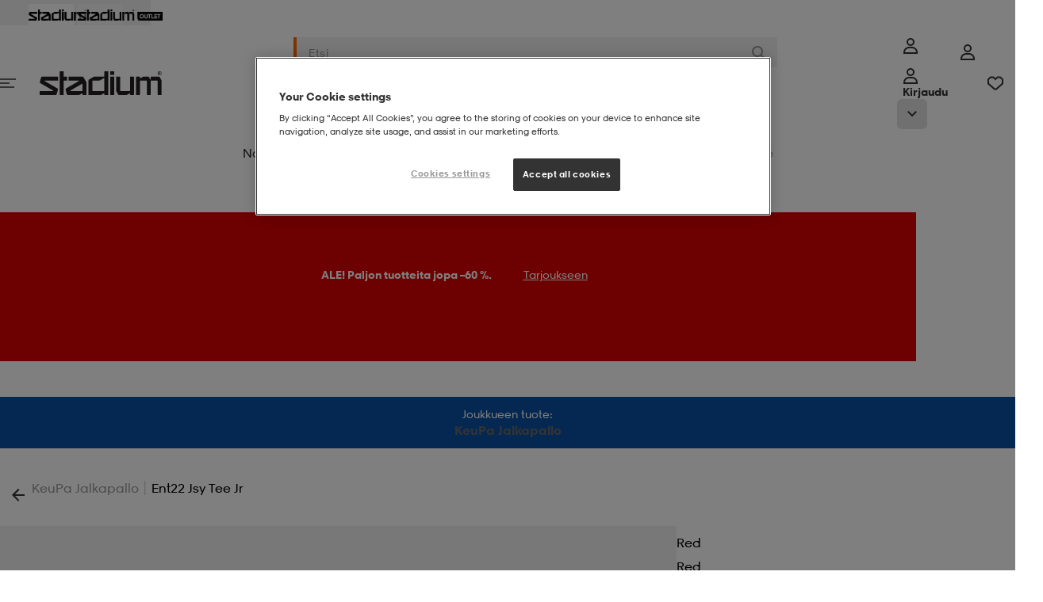

--- FILE ---
content_type: text/html;charset=utf-8
request_url: https://www.stadium.fi/seurat/keupa-jalkapallo.2289174/358910101/adidas.ent22-jsy-tee-jr.red
body_size: 37840
content:

<!DOCTYPE html>
<!-- PageVariantID: FjQKg0jH6TYAAAFeY5IxgXmj -->
<html id="app" lang="fi">
<!-- refreshed Wed Jan 14 22:15:29 CET 2026 -->
<!-- request id 1wH_AmloB2_CSoMK-1-01 -->
<head><link rel="preconnect" href="https://cdnjs.cloudflare.com" crossorigin>
<link rel="dns-prefetch" href="https://cdnjs.cloudflare.com">
<link href="/INTERSHOP/static/WFS/Stadium-FinlandB2C-Site/-/-/fi_FI/css/compressed/main.bundle.css?lastModified=1768425219547" rel="preload" as="style" type="text/css" />
<link href="/INTERSHOP/static/WFS/Stadium-FinlandB2C-Site/-/-/fi_FI/css/compressed/main.bundle.css?lastModified=1768425219547" rel="stylesheet"/><link href="https://cdnjs.cloudflare.com/ajax/libs/jquery/3.7.1/jquery.min.js" rel="preload" as="script">
<link href="/INTERSHOP/static/WFS/Stadium-FinlandB2C-Site/-/-/fi_FI/js/libraries/jquery-touch-passive.js" rel="preload" as="script">
<link href="https://cdnjs.cloudflare.com/ajax/libs/js-cookie/3.0.5/js.cookie.min.js" rel="preload" as="script">
<link href="//assets.adobedtm.com/6f46d9bde4ad/1db5cb8b64d3/launch-f08cfa338efb.min.js" rel="preload" as="script"><link href="/INTERSHOP/static/WFS/Stadium-FinlandB2C-Site/-/-/fi_FI/js/head.bundle.js?lastModified=1768425219549" rel="preload" as="script"><link href="https://cdnjs.cloudflare.com/ajax/libs/jquery.hoverintent/1.10.2/jquery.hoverIntent.min.js" rel="preload" as="script"><link href="/INTERSHOP/static/WFS/Stadium-FinlandB2C-Site/-/-/fi_FI/js/main.bundle.js?lastModified=1768425219552" rel="preload" as="script">
<link rel="preload" href="/INTERSHOP/static/WFS/Stadium-FinlandB2C-Site/-/-/fi_FI/fonts/StadiumSans-Numbers.woff" as="font" type="font/woff" crossorigin="anonymous">
<link rel="preload" href="/INTERSHOP/static/WFS/Stadium-FinlandB2C-Site/-/-/fi_FI/fonts/StadiumSansW01-Regular.woff" as="font" type="font/woff" crossorigin="anonymous">
<link rel="preload" href="/INTERSHOP/static/WFS/Stadium-FinlandB2C-Site/-/-/fi_FI/fonts/StadiumSansW01-Bold.woff" as="font" type="font/woff" crossorigin="anonymous">
<link rel="preload" href="/INTERSHOP/static/WFS/Stadium-FinlandB2C-Site/-/-/fi_FI/fonts/StadiumSansW01-BoldItalic.woff" as="font" type="font/woff" crossorigin="anonymous">
<link rel="preload" href="/INTERSHOP/static/WFS/Stadium-FinlandB2C-Site/-/-/fi_FI/fonts/StadiumSansW01-Extrabold.woff" as="font" type="font/woff" crossorigin="anonymous">
<link rel="preload" href="/INTERSHOP/static/WFS/Stadium-FinlandB2C-Site/-/-/fi_FI/fonts/StadiumSansW01-Italic.woff" as="font" type="font/woff" crossorigin="anonymous">
<link rel="preload" href="/INTERSHOP/static/WFS/Stadium-FinlandB2C-Site/-/-/fi_FI/fonts/StadiumSansW01-Light.woff" as="font" type="font/woff" crossorigin="anonymous">
<style>
/*
Define custom fonts here
*************************/
</style><title>ADIDAS Ent22 Jsy Tee Jr sivustolla stadium.fi</title><meta name="description" content="ADIDAS Ent22 Jsy Tee Jr -   Treenipaita&#47;pelipaita Juniorikoot My&ouml;t&auml;ilev&auml; istuvuus Kosteutta siirt&auml;v&auml; Aeroready 100% kierr&auml;tetty&auml; polyesteri&auml;   Tuotteeseen sis&auml;ltyv&auml;t" /><meta name="keywords" content="" /><meta name="robots" content="index,follow" />




<meta property="og:title" content="ADIDAS Ent22 Jsy Tee Jr sivustolla stadium.fi" />
<meta property="og:type" content="website" /> 
<meta property="og:url" content="https:&#47;&#47;www.stadium.fi-" /><meta property="og:image" content="https:&#47;&#47;cdn-product.stadium.com&#47;eb200337-aa76-4ae2-a7e3-75cfa1116b37&#47;2b44939b-9612-4361-adc0-38b466090cd9&#47;QprsaXPtSf5g0HBqXuc6RweUR&#47;wi0DeQ9d3tCLdAtbZZC5xmqNx.png?w=250&amp;h=250&amp;f=webp&amp;targetFileName=358910_101.webp" /><meta property="og:site_name" content="ADIDAS Ent22 Jsy Tee Jr sivustolla stadium.fi" /><meta property="og:description" content="ADIDAS Ent22 Jsy Tee Jr -   Treenipaita&#47;pelipaita Juniorikoot My&ouml;t&auml;ilev&auml; istuvuus Kosteutta siirt&auml;v&auml; Aeroready 100% kierr&auml;tetty&auml; polyesteri&auml;   Tuotteeseen sis&auml;ltyv&auml;t" /><meta property="og:locale" content="fi_FI" /><meta http-equiv="X-UA-Compatible" content="IE=edge">


<link rel="canonical" href="https://www.stadium.fi/urheilu/treeni/treenivaatteet/358910101/adidas.ent22-jsy-tee-jr.red"/><link rel="alternate" hreflang="sv-SE" href="https://www.stadium.se/sport/traning/traningsklader/358910101/adidas.ent22-jsy-tee-jr.red" />
<link rel="shortcut icon" href="/INTERSHOP/static/WFS/Stadium-FinlandB2C-Site/-/-/fi_FI/img/favicon/favicon.ico" />
<link rel="icon" sizes="16x16" href="/INTERSHOP/static/WFS/Stadium-FinlandB2C-Site/-/-/fi_FI/img/favicon/favicon-16x16.png" />
<link rel="icon" sizes="32x32" href="/INTERSHOP/static/WFS/Stadium-FinlandB2C-Site/-/-/fi_FI/img/favicon/favicon-32x32.png" />
<link rel="icon" sizes="48x48" href="/INTERSHOP/static/WFS/Stadium-FinlandB2C-Site/-/-/fi_FI/img/favicon/favicon-48x48.png" />
<link rel="icon" sizes="72x72" href="/INTERSHOP/static/WFS/Stadium-FinlandB2C-Site/-/-/fi_FI/img/favicon/favicon-72x72.png" />
<link rel="icon" sizes="96x96" href="/INTERSHOP/static/WFS/Stadium-FinlandB2C-Site/-/-/fi_FI/img/favicon/favicon-96x96.png" />
<link rel="icon" sizes="144x144" href="/INTERSHOP/static/WFS/Stadium-FinlandB2C-Site/-/-/fi_FI/img/favicon/favicon-144x144.png" />
<link rel="icon" sizes="192x192" href="/INTERSHOP/static/WFS/Stadium-FinlandB2C-Site/-/-/fi_FI/img/favicon/favicon-192x192.png" />
<link rel="apple-touch-icon" href="/INTERSHOP/static/WFS/Stadium-FinlandB2C-Site/-/-/fi_FI/img/favicon/apple-icon-57x57.png" />
<link rel="apple-touch-icon" sizes="60x60" href="/INTERSHOP/static/WFS/Stadium-FinlandB2C-Site/-/-/fi_FI/img/favicon/apple-icon-60x60.png" />
<link rel="apple-touch-icon" sizes="72x72" href="/INTERSHOP/static/WFS/Stadium-FinlandB2C-Site/-/-/fi_FI/img/favicon/apple-icon-72x72.png" />
<link rel="apple-touch-icon" sizes="76x76" href="/INTERSHOP/static/WFS/Stadium-FinlandB2C-Site/-/-/fi_FI/img/favicon/apple-icon-76x76.png" />
<link rel="apple-touch-icon" sizes="114x114" href="/INTERSHOP/static/WFS/Stadium-FinlandB2C-Site/-/-/fi_FI/img/favicon/apple-icon-114x114.png" />
<link rel="apple-touch-icon" sizes="120x120" href="/INTERSHOP/static/WFS/Stadium-FinlandB2C-Site/-/-/fi_FI/img/favicon/apple-icon-120x120.png" />
<link rel="apple-touch-icon" sizes="144x144" href="/INTERSHOP/static/WFS/Stadium-FinlandB2C-Site/-/-/fi_FI/img/favicon/apple-icon-144x144.png" />
<link rel="apple-touch-icon" sizes="152x152" href="/INTERSHOP/static/WFS/Stadium-FinlandB2C-Site/-/-/fi_FI/img/favicon/apple-icon-152x152.png" />
<link rel="apple-touch-icon" sizes="180x180" href="/INTERSHOP/static/WFS/Stadium-FinlandB2C-Site/-/-/fi_FI/img/favicon/apple-icon-180x180.png" /><meta name="viewport" content="width=device-width, initial-scale=1.0, maximum-scale=5.0" />







<script src="https:&#47;&#47;cdn-sitegainer.com&#47;5620353&#47;es6&#47;index.bundle.js" async></script><script>
window.digitalData = window.digitalData || {};
</script>
<script src="//assets.adobedtm.com/6f46d9bde4ad/1db5cb8b64d3/launch-f08cfa338efb.min.js"></script>
<script>
/*
* Stadium is the GLOBAL javascript object.
* All object will be inside the Stadium object
************************************************/
var Stadium = {};
/**
* Request Animation Frame
* */
window.requestAnimFrame = (function(){
return window.requestAnimationFrame ||
window.webkitRequestAnimationFrame ||
window.mozRequestAnimationFrame ||
window.oRequestAnimationFrame ||
window.msRequestAnimationFrame ||
function(/* function */ callback, /* DOMElement */ element){
return window.setTimeout(callback, 1000 / 60);
};
})();
/*
* Configurations Object
************************/
Stadium.Config = {
Elements: {},
Document: {
title: "ADIDAS Ent22 Jsy Tee Jr sivustolla stadium.fi"
},
Globals: {
scrollPos: 0,
skipPopstate: true
},
ShowPriceRebate: "true",
LatitudePosition: "",
LongitudePosition: "",
CountryCode: "FI",
LanguageCode: "fi",
CheckoutTotalPrice: "",
Grid : {
/*Height on biggest screen*/
height : {
"1" : 392,
"2" : 784,
"3" : 1176,
"4" : 1568
}
},
URL: {
baseURL: "https://www.stadium.fi/INTERSHOP/web/WFS/Stadium-FinlandB2C-Site/fi_FI/-/EUR/",
StoreLocator: "https://www.stadium.fi/INTERSHOP/web/WFS/Stadium-FinlandB2C-Site/fi_FI/-/EUR/CC_ViewStoreLocator-Start",
protocol : window.location.protocol == "https:" ? "https:" : "http:",
setParams : function () {
if(window.location.search){
var params = window.location.search,
paramObj = {};
params = params.split("?")[1];
params = params.split("&");
for(var i = 0, ilen = params.length; i < ilen; i++){
paramObj[params[i].split("=")[0]] = params[i].split("=")[1];
}
return paramObj;
}
return {};
},
getParam : function (name, param) {
return param[name];
},
get: function () {
return {
webRoot: '/INTERSHOP/static/WFS/Stadium-FinlandB2C-Site/-/-/fi_FI',
channelID: 'FinlandB2C',
homeUrl: 'https://www.stadium.fi/'
}
}
},
Browser: {
isOSXEnv: function () {
if (navigator.userAgent.match(/AppleWebKit/) && ! navigator.userAgent.match(/Chrome/)) {
return true;
}
return false;
},
isiOSEnv: function () {
if(navigator.userAgent.match(/like Mac/i)) {
return true;
}
return false;
},
isMobile : function () {
if( navigator.userAgent.match(/Android/i)
|| navigator.userAgent.match(/webOS/i)
|| navigator.userAgent.match(/iPhone/i)
|| navigator.userAgent.match(/iPad/i)
|| navigator.userAgent.match(/iPod/i)
|| navigator.userAgent.match(/BlackBerry/i)
|| navigator.userAgent.match(/Windows Phone/i)
){
return true;
} else {
return false;
}
},
isIeEnv: function () {
if (navigator.userAgent.match(/MSIE/) || navigator.userAgent.match(/Trident/)) {
return true;
}
return false;
}
},
Breakpoints: {
'xsmall': {
start: 20, // 320
end: 47.99 // 767
},
'small': {
start: 48, // 768
end: 56.24 // 899
},
'medium': {
start: 56.25, // 900
end: 74.99 // 1199
},
'large': {
start: 75, // 1200
end: 89.99 // 1440
},
'xlarge': {
start: 90, // 1440
end: 119.99 // 1920
},
'xxlarge': {
start: 120, //1920
end: 999
}
},
JRespondBreakpoints: {
"xsmall": 479,
"small": 767,
"tablet": 899,
"desktop": 1199
},
/**
* Configuration values related to scaling an image in a responsive way.
*
* @property ScaleImage
* @static
* @type Object
*/
ScaleImage : {
/**
* The URL to the pipeline that handles the scaling of a requested image.
*
* @property pipelineViewScaledImage
* @static
* @type String
*/
pipelineViewScaledImage : 'https://www.stadium.fi/INTERSHOP/web/WFS/Stadium-FinlandB2C-Site/fi_FI/-/EUR/CC_ViewScaledImage-Start',
/**
* The parameter name of the width parameter that the pipeline uses.
*
* @property paramWidthName
* @static
* @type String
*/
paramWidthName : 'Width',
/**
* The parameter name of the image path parameter that the pipeline uses.
*
* @property paramImageURI
* @static
* @type String
*/
paramImageURI : 'ImageURI'
},
Debug: {
log: function (_msg) {
console.log(_msg);
},
view : function () {
var width = function (element){
return element.outerWidth();
};
return {
width: width
}
}
},
BankID: {

},
Search : {
autocompleteURL : "https:\/\/www.stadium.fi\/INTERSHOP\/web\/WFS\/Stadium-FinlandB2C-Site\/fi_FI\/-\/EUR\/ViewSuggestSearch-Suggest",
},
Tradera: {
productLinkURL : "https:\/\/www.stadium.fi\/INTERSHOP\/web\/WFS\/Stadium-FinlandB2C-Site\/fi_FI\/-\/EUR\/CC_ViewTradera-GetProductLink"
}

,
Adyen: {
locale: "fi_FI",
environment: "live",
clientKey: "live_LWWISXSGVFHYZNVGYFRW7RQLNAOWQ4FI",
paymentMethodsResponse: {}
}

,
Gamifiera: {
scriptUrl: "https://cdn.gamifiera.com/static/gmf/loader.js",
merchantId: "9596"
}

};
Stadium.LoadFunc = (function (func) {
var
queuedFunctions = [],
addToQueue = function (func) {
queuedFunctions.push(func);
},
load = function () {
var i = 0,
ilen = queuedFunctions.length
for(; i < ilen; i++){
queuedFunctions[i]();
}
},
init = function () {
$(function () {
load();
});
}
return {
queuedFunctions: queuedFunctions,
init: init,
addToQueue: addToQueue
}
}());
/**
* Get text from localisation properties
***************************************/
Stadium.MessageProvider = (function(){
const _localizedMessages = {
"cc.common.ellipsis.toggle.view.less": 'Näytä vähemmän',
"cc.common.ellipsis.toggle.view.more": 'Näytä lisää',
"cc.common.navigation.loader.top.text": 'Kokosimme kaiken:',
"cc.common.navigation.loader.bottom.text": 'Katso kaikki tuotteet',
"cc.product.add_to_cart.error.text": 'Valitse koko',
"cc.product.add_to_cart.active.text": 'Lisää ostoskoriin',
"cc.product.page.sizeguide": 'Koko-opas',
"cc.product.page.close.sizeguide": 'Takaisin',
"cc.infinite.scroll.load_more.text": 'Näytä lisää tuotteita',
"cc.infinite.scroll.load_prev.text": 'Näytä edelliset tuotteet',
"search.filter.StockCity.select_option.text": 'Valitse kaupunki -',
"search.filter.StockStore.select_option.text": 'Valitse myymälä -',
"cc.common.login.search_for_credentials.failed.label": 'Pahoittelut!',
"cc.common.login.search_for_credentials.hello.label": 'Hei',
"cc.common.login.bankid.error.invalid_data": 'Invalid data',
"cc.common.login.bankid.error.unknown_error": 'Oops! Something went wrong! The application has encountered an unknown error.',
"cc.common.login.bankid.error.connection_failed": 'Oops! Something went wrong! Check your connection and try again.',
"cc.common.login.bankid.error.insert_valid_bankid": 'Please, insert a valid BankID.',
"cc.checkout.steps.bar.1": 'Sisäänkirjautuminen',
"cc.common.datepicker.shortname.days": 'Su,Ma,Ti,Ke,To,Pe,La',
"cc.common.datepicker.months": 'Tammikuu,Helmikuu,Maaliskuu,Huhtikuu,Toukokuu,Kesäkuu,Heinäkuu,Elokuu,Syyskuu,Lokakuu,Marraskuu,Joulukuu',
"cc.product.load.failed" : 'Jokin meni vikaan sivua haettaessa. Yritä uudelleen.',
"cc.common.login.search_for_credentials.resultMessage.registerLinkText" : 'Liity Stadium Memberiksi',
"cc.storelocator.allStores.title" : 'Kaikki myymälämme:',
"cc.storelocator.selectedCity.title" : 'Myymälät:',
"cc.storelocator.selectedStore.title" : 'Valittu myymälä:',
"cc.product.exist_in_cart" : 'Ostoskorissasi',
"cc.product.member.text" : 'Member',
"cc.mypages.supportyourclub.searchclub.error.noclub" : 'Mikään seura ei vastaa hakuasi',
"cc.common.login.search_for_credentials.resultMessage.customerServiceLinkText" : 'Ota yhteyttä asiakaspalveluun.',
"cc.faq.noResult.message": 'Ei tulosta',
"cc.filter.dropdown_button.text": 'Valinta ja lajittelu',
"cc.filter.dropdown_button.text_active": 'Valinta ja lajittelu',
"cc.rr.buy.label": 'Osta',
"cc.add_to_cart.single.label": '{0} tuote lisätty ostoskoriin!',
"cc.add_to_cart.multiple.label": '{0} tuotetta lisätty ostoskoriin!',
"cc.add_to_cart.general.label": 'Produkten har lagts till i din varukorg!',
"shopping_cart.update.error": 'Virhe ostoskoria päivitettäessä.',
"common.module.pagination.of.text": '/',
"common.module.pagination.amount.text": 'kpl',
"cc.common.error.field.required": 'Pakollinen kentt&auml;',
"cc.product.search.autocomplete.placeholder": 'Hakutulos n&auml;kyy t&auml;ss&auml;!',
"cc.common.modal.close": 'Lähellä',
"cc.header.login.text": 'Kirjaudu sisään',
"cc.mypages.sponsors_modal.confirm_delete.text": 'Vill du radera {0} frän din sponsorlista?',
"cc.product.size.eu": 'EU',
"cc.product.size.cm": 'CM',
"cc.product.size.cm.description": '(sisällä)',
"cc.product.size.original": 'Alkuperäinen',
"cc.common.remove.title": 'Poista',
"cc.pulse.productdetail.size_out_of_stock": 'Storlek {0} finns inte i lager',

},
get = function (key) {
return _localizedMessages[key] || key;
},
set = function (key, text) {
if (typeof(_localizedMessages[key]) != "undefined") {
_localizedMessages[key] = text;
} else {
return "Entry not found";
}
},
getReplace = function(key, parameter, value, parameter2, value2) {
var key = this.get(key);
if (key.indexOf(parameter) > -1) {
key = key.replace(parameter, value);
}
if (key.indexOf(parameter2) > -1) {
key = key.replace(parameter2, value2);
}
return key;
};
return {
get: get,
set: set,
getReplace: getReplace
};
}());
</script>
<script>
Stadium.SiteConfig = {
Spinner: {
filterSpinnerColor: "#ff9d00"
}
};
</script><script src="https://cdnjs.cloudflare.com/ajax/libs/jquery/3.7.1/jquery.min.js" integrity="sha512-v2CJ7UaYy4JwqLDIrZUI/4hqeoQieOmAZNXBeQyjo21dadnwR+8ZaIJVT8EE2iyI61OV8e6M8PP2/4hpQINQ/g==" crossorigin="anonymous" referrerpolicy="no-referrer"></script>
<script src="/INTERSHOP/static/WFS/Stadium-FinlandB2C-Site/-/-/fi_FI/js/libraries/jquery-touch-passive.js"></script>
<script src="https://cdnjs.cloudflare.com/ajax/libs/js-cookie/3.0.5/js.cookie.min.js" integrity="sha512-nlp9/l96/EpjYBx7EP7pGASVXNe80hGhYAUrjeXnu/fyF5Py0/RXav4BBNs7n5Hx1WFhOEOWSAVjGeC3oKxDVQ==" crossorigin="anonymous" referrerpolicy="no-referrer"></script>
<script src="https://cdnjs.cloudflare.com/ajax/libs/alt/0.18.5/alt.min.js" defer integrity="sha512-el0DeXpdLzwmVJ5/czRQK6xgDBWk8joWkW/ZwfKzA8e/0/KLK7jBdSKi4Ir72T6PcX/ZsRzKsz07lF/9LHE7Qw==" crossorigin="anonymous" referrerpolicy="no-referrer"></script> <script src="/INTERSHOP/static/WFS/Stadium-FinlandB2C-Site/-/-/fi_FI/js/head.bundle.js?lastModified=1768425219549" defer></script>
<script id="json-ld-microformats" type="application/ld+json">{
  "@context" : "http://schema.org",
  "@type" : "Product",
  "brand" : {
    "@type" : "Brand",
    "logo" : "https://www.stadium.fi:443/INTERSHOP/static/WFS/Stadium-FinlandB2C-Site/-/Stadium/fi_FI/brands/ADIDAS.png",
    "name" : "ADIDAS"
  },
  "seller" : "Stadium",
  "color" : "Red",
  "description" : "Treenipaita/pelipaita Juniorikoot Myötäilevä istuvuus Kosteutta siirtävä Aeroready 100% kierrätettyä polyesteriä Tuotteeseen sisältyvät vain ne yksityiskohdat, jotka näkyvät tuotekuvassa. Jos kuvassa ei näy seuralogoa, tuote toimitetaan ilman logoa.",
  "image" : "https://cdn-product.stadium.com/eb200337-aa76-4ae2-a7e3-75cfa1116b37/2b44939b-9612-4361-adc0-38b466090cd9/QprsaXPtSf5g0HBqXuc6RweUR/wi0DeQ9d3tCLdAtbZZC5xmqNx.png?w=250&h=250&f=webp&targetFileName=358910_101.webp",
  "name" : "Ent22 Jsy Tee Jr",
  "offers" : [ {
    "@type" : "Offer",
    "availability" : "http://schema.org/OutOfStock",
    "category" : "Treenivaatteet",
    "price" : "12.99",
    "priceCurrency" : "EUR",
    "priceSpecification" : {
      "@type" : "PriceSpecification",
      "price" : "12.99",
      "priceCurrency" : "EUR",
      "validFrom" : "2025-12-24T00:00:00+0100"
    },
    "lowPrice" : "12.99",
    "highPrice" : "19.99",
    "sku" : "358910101101"
  }, {
    "@type" : "Offer",
    "availability" : "http://schema.org/InStock",
    "category" : "Treenivaatteet",
    "price" : "12.99",
    "priceCurrency" : "EUR",
    "priceSpecification" : {
      "@type" : "PriceSpecification",
      "price" : "12.99",
      "priceCurrency" : "EUR",
      "validFrom" : "2025-12-24T00:00:00+0100"
    },
    "lowPrice" : "12.99",
    "highPrice" : "19.99",
    "sku" : "358910101102"
  }, {
    "@type" : "Offer",
    "availability" : "http://schema.org/InStock",
    "category" : "Treenivaatteet",
    "price" : "12.99",
    "priceCurrency" : "EUR",
    "priceSpecification" : {
      "@type" : "PriceSpecification",
      "price" : "12.99",
      "priceCurrency" : "EUR",
      "validFrom" : "2025-12-24T00:00:00+0100"
    },
    "lowPrice" : "12.99",
    "highPrice" : "19.99",
    "sku" : "358910101103"
  }, {
    "@type" : "Offer",
    "availability" : "http://schema.org/InStock",
    "category" : "Treenivaatteet",
    "price" : "12.99",
    "priceCurrency" : "EUR",
    "priceSpecification" : {
      "@type" : "PriceSpecification",
      "price" : "12.99",
      "priceCurrency" : "EUR",
      "validFrom" : "2025-12-24T00:00:00+0100"
    },
    "lowPrice" : "12.99",
    "highPrice" : "19.99",
    "sku" : "358910101104"
  }, {
    "@type" : "Offer",
    "availability" : "http://schema.org/InStock",
    "category" : "Treenivaatteet",
    "price" : "12.99",
    "priceCurrency" : "EUR",
    "priceSpecification" : {
      "@type" : "PriceSpecification",
      "price" : "12.99",
      "priceCurrency" : "EUR",
      "validFrom" : "2025-12-24T00:00:00+0100"
    },
    "lowPrice" : "12.99",
    "highPrice" : "19.99",
    "sku" : "358910101105"
  } ],
  "url" : "https://www.stadium.fi/urheilu/treeni/treenivaatteet/358910101/adidas.ent22-jsy-tee-jr.red"
}</script>
<!-- GoogleWebmasterToolsSiteVerificationID = rNTpWq_3YJBGy4W4ThhaabjhdRFIJKi0OLyPxwPN1PA --><meta name="google-site-verification" content="rNTpWq_3YJBGy4W4ThhaabjhdRFIJKi0OLyPxwPN1PA">
<script>(window.BOOMR_mq=window.BOOMR_mq||[]).push(["addVar",{"rua.upush":"false","rua.cpush":"false","rua.upre":"false","rua.cpre":"false","rua.uprl":"false","rua.cprl":"false","rua.cprf":"false","rua.trans":"","rua.cook":"false","rua.ims":"false","rua.ufprl":"false","rua.cfprl":"false","rua.isuxp":"false","rua.texp":"norulematch","rua.ceh":"false","rua.ueh":"false","rua.ieh.st":"0"}]);</script>
                              <script>!function(a){var e="https://s.go-mpulse.net/boomerang/",t="addEventListener";if("False"=="True")a.BOOMR_config=a.BOOMR_config||{},a.BOOMR_config.PageParams=a.BOOMR_config.PageParams||{},a.BOOMR_config.PageParams.pci=!0,e="https://s2.go-mpulse.net/boomerang/";if(window.BOOMR_API_key="Q884B-RA3EG-6JW3B-EYXTC-T65QH",function(){function n(e){a.BOOMR_onload=e&&e.timeStamp||(new Date).getTime()}if(!a.BOOMR||!a.BOOMR.version&&!a.BOOMR.snippetExecuted){a.BOOMR=a.BOOMR||{},a.BOOMR.snippetExecuted=!0;var i,_,o,r=document.createElement("iframe");if(a[t])a[t]("load",n,!1);else if(a.attachEvent)a.attachEvent("onload",n);r.src="javascript:void(0)",r.title="",r.role="presentation",(r.frameElement||r).style.cssText="width:0;height:0;border:0;display:none;",o=document.getElementsByTagName("script")[0],o.parentNode.insertBefore(r,o);try{_=r.contentWindow.document}catch(O){i=document.domain,r.src="javascript:var d=document.open();d.domain='"+i+"';void(0);",_=r.contentWindow.document}_.open()._l=function(){var a=this.createElement("script");if(i)this.domain=i;a.id="boomr-if-as",a.src=e+"Q884B-RA3EG-6JW3B-EYXTC-T65QH",BOOMR_lstart=(new Date).getTime(),this.body.appendChild(a)},_.write("<bo"+'dy onload="document._l();">'),_.close()}}(),"".length>0)if(a&&"performance"in a&&a.performance&&"function"==typeof a.performance.setResourceTimingBufferSize)a.performance.setResourceTimingBufferSize();!function(){if(BOOMR=a.BOOMR||{},BOOMR.plugins=BOOMR.plugins||{},!BOOMR.plugins.AK){var e=""=="true"?1:0,t="",n="bu5ycafydyvaq2lia5xq-f-91168ad91-clientnsv4-s.akamaihd.net",i="false"=="true"?2:1,_={"ak.v":"39","ak.cp":"907044","ak.ai":parseInt("580356",10),"ak.ol":"0","ak.cr":9,"ak.ipv":4,"ak.proto":"h2","ak.rid":"648e26f5","ak.r":40281,"ak.a2":e,"ak.m":"dsca","ak.n":"essl","ak.bpcip":"13.59.129.0","ak.cport":36904,"ak.gh":"184.30.41.8","ak.quicv":"","ak.tlsv":"tls1.3","ak.0rtt":"","ak.0rtt.ed":"","ak.csrc":"-","ak.acc":"","ak.t":"1768425327","ak.ak":"hOBiQwZUYzCg5VSAfCLimQ==PSDXRbExVz4P4dtVkI7cktrOxZkFHNasj40fRMSCB/ImGnWuKAYZdbys4Rm+4LS7olwT4EZWdJpesZi+6dkspkQgfKGGOfV1TLAD/gANBfE9xCIix6SyVuTIlm45PaXBrr+I3QeBR45E270CH6kdSHJV2shwWb3vpWbmFvH9p7Y2gc+Yfnj9g6h0xb9PVdwOudWneMf8J8ZT54wiObh4m9koC1HDki2map6LoEPidBNgp35Hr6PjkpkOxMpTbcOsZZtAEzPgMy7536afTkpXi2+faXRR/JWwhDjn8K859rU4RLZqCHPxdMkLmvd/7MNocjMwBojIrcay9ISUA750dF3xgIBWWz3qege2O+dLS2u/73ggRQeek9p9gUF7BmlggSQTY594tNJ4PYfbbcAFtNWKcAYY4XZHFUexv668VQg=","ak.pv":"70","ak.dpoabenc":"","ak.tf":i};if(""!==t)_["ak.ruds"]=t;var o={i:!1,av:function(e){var t="http.initiator";if(e&&(!e[t]||"spa_hard"===e[t]))_["ak.feo"]=void 0!==a.aFeoApplied?1:0,BOOMR.addVar(_)},rv:function(){var a=["ak.bpcip","ak.cport","ak.cr","ak.csrc","ak.gh","ak.ipv","ak.m","ak.n","ak.ol","ak.proto","ak.quicv","ak.tlsv","ak.0rtt","ak.0rtt.ed","ak.r","ak.acc","ak.t","ak.tf"];BOOMR.removeVar(a)}};BOOMR.plugins.AK={akVars:_,akDNSPreFetchDomain:n,init:function(){if(!o.i){var a=BOOMR.subscribe;a("before_beacon",o.av,null,null),a("onbeacon",o.rv,null,null),o.i=!0}return this},is_complete:function(){return!0}}}}()}(window);</script></head>
<body
class="non-touch-device active-for-all-devices" 
data-js-module="Body"
>
<div id="container" class="grid-y">


<!-- Cache invalidation key: CC_Header -->
<!-- refreshed Wed Jan 14 05:23:51 CET 2026 --><header class="header grid-x" data-js-module="TopSection">
<div class="global-messages__wrapper"

data-js-module="GlobalWarningBar"
 
><a href="#" 
class="global-messages global-messages--error global-messages--global-bar 
global-messages--hidden" 
data-js-module="SimpleModal" 
data-modal-id="global-warning__modal-template"
> 
<div class="global-messages__information-wrapper global-messages__information-wrapper--header"><svg class="svg-icon svg-icon--warning-circle svg-icon--20px svg-icon--error">
<use xlink:href="/INTERSHOP/static/WFS/Stadium-FinlandB2C-Site/-/-/fi_FI/icons/_all.svg?lastModified=1768284733272#warning-circle"></use>
</svg> 
<span class="global-messages__message">N&auml;ytt&auml;&auml; silt&auml;, ​​ett&auml; k&auml;yt&auml;t vanhaa selainta</span> 
 
 
<span class="global-messages__link">
<span class="global-messages__message">Lue lis&auml;&auml;</span> 
</span> 
</div> 
</a> 
<template id="global-warning__modal-template">
<dialog id="global-warning__modal" class="global-messages__modal global-warning__modal reveal-modal" >
<div class="reveal-modal__content">
<p class="reveal-modal__title">N&auml;ytt&auml;&auml; silt&auml;, ​​ett&auml; k&auml;yt&auml;t vanhaa selainta</p>
<div><p>Varmistaaksesi verkkosivun toiminnan, suosittelemme, ett&auml; k&auml;yt&auml;t muuta selainta kuin Internet Explorer.</p></div>
</div>
</dialog>
</template></div>
<div class="header-top grid-x justify-center w-full">
<a class="header-top__logo link 
 header-top__logo--active 
" 
title="Stadium"
href="https:&#47;&#47;www.stadium.fi&#47;"
>
<img src="&#47;INTERSHOP&#47;static&#47;WFS&#47;Stadium-FinlandB2C-Site&#47;-&#47;Stadium-FinlandB2C&#47;fi_FI&#47;longlife&#47;header&#47;stadium_black.png" 
alt="Stadium" 
/>
</a>
<a class="header-top__logo link 

" 
title="Stadium Outlet"
href="https:&#47;&#47;www.stadiumoutlet.fi&#47;"
>
<img src="&#47;INTERSHOP&#47;static&#47;WFS&#47;Stadium-FinlandB2C-Site&#47;-&#47;Stadium-FinlandB2C&#47;fi_FI&#47;longlife&#47;header&#47;outlet_black.png" 
alt="Stadium Outlet" 
/>
</a></div><nav class="header__wrapper row">
<div class="header__main" id="header__main" data-test-id="header-main">
<div class="header__inner constrained grid-x grid-margin-x">
<a href="#" 
class="header__icon header__icon--menu-toggle grid-y navigation__toggle hide-for-medium-up shrink cell" 
tabindex="0"
title="Meny"
data-test-id="mobile-navigation-toggle"
><svg class="svg-icon svg-icon--menu">
<use xlink:href="/INTERSHOP/static/WFS/Stadium-FinlandB2C-Site/-/-/fi_FI/icons/_all.svg?lastModified=1768284733272#menu"></use>
</svg></a>
<div class="header__logo medium-3 show-for-medium-up grid-x align-middle cell">

<a class="top-navigation-logo link link--plain" href="https://www.stadium.fi/">
<img class="top-navigation-logo__regular" data-lazy-src="&#47;INTERSHOP&#47;static&#47;WFS&#47;Stadium-FinlandB2C-Site&#47;-&#47;-&#47;fi_FI&#47;img&#47;Stadium-Logo-black.svg" alt="Stadium" />
</a></div><div class="header__search xsmall-auto medium-6 cell" data-js-module="HeaderSearchPulse">


<form
class="form search-field search-field--main header__search-field"
action="https:&#47;&#47;www.stadium.fi&#47;search"

data-has-autocomplete

><button
class="search-field__back button"
type="button"

title="Takaisin"
><svg class="svg-icon svg-icon--back-arrow svg-icon--16px svg-icon--dark">
<use xlink:href="/INTERSHOP/static/WFS/Stadium-FinlandB2C-Site/-/-/fi_FI/icons/_all.svg?lastModified=1768284733272#back-arrow"></use>
</svg></button><input
type="search"
class="search-field__query kb-nav__item"
autocomplete="off"
name="SearchTerm" 
data-test-id="search-field"

placeholder="Etsi" 
aria-label="Etsi" 

/>
<button class="search-field__clear button kb-nav__item" 
type="button"
title="L&auml;hell&auml;"

><svg class="svg-icon svg-icon--close svg-icon--12px svg-icon--normal">
<use xlink:href="/INTERSHOP/static/WFS/Stadium-FinlandB2C-Site/-/-/fi_FI/icons/_all.svg?lastModified=1768284733272#close"></use>
</svg></button>
<button class="search-field__submit button" 

type="submit" 

title="Etsi"
tabindex="-1"
><svg class="svg-icon svg-icon--search svg-icon--16px svg-icon--normal">
<use xlink:href="/INTERSHOP/static/WFS/Stadium-FinlandB2C-Site/-/-/fi_FI/icons/_all.svg?lastModified=1768284733272#search"></use>
</svg></button>
<div class="autocomplete" tabindex="-1">
<div class="autocomplete__content" data-autocomplete tabindex="-1">
<p class="autocomplete__placeholder">Hakutulos n&auml;kyy t&auml;ss&auml;!</p> 
</div>
<div class="autocomplete__overlay" tabindex="-1"></div>
</div></form></div> 
<div class="header__icons grid-x align-right xsmall-shrink medium-3"><div class="hide-for-small-down"><div class="header-login grid-x" data-js-module="LoginMenu">
<a
href="https:&#47;&#47;www.stadium.fi&#47;INTERSHOP&#47;web&#47;WFS&#47;Stadium-FinlandB2C-Site&#47;fi_FI&#47;-&#47;EUR&#47;ViewUserAccount-Start"
class="header__icon grid-x align-middle align-center link--primary header-login__icon button--small show-for-medium-up grid-y"
tabindex="0"
title="Meny"
data-test-id="desktop-login-link"
><svg class="svg-icon svg-icon--login svg-icon--20px">
<use xlink:href="/INTERSHOP/static/WFS/Stadium-FinlandB2C-Site/-/-/fi_FI/icons/_all.svg?lastModified=1768284733272#login"></use>
</svg></a>
<a
class="kb-nav__item header__icon grid-x align-middle align-center header-login__icon hide-for-medium-up grid-y"
href="https:&#47;&#47;www.stadium.fi&#47;INTERSHOP&#47;web&#47;WFS&#47;Stadium-FinlandB2C-Site&#47;fi_FI&#47;-&#47;EUR&#47;ViewUserAccount-Start"
data-js-module="HeaderLogin"
tabindex="0" 
title="Meny"
data-test-id="mobile-login-link"
><svg class="svg-icon svg-icon--login svg-icon--20px">
<use xlink:href="/INTERSHOP/static/WFS/Stadium-FinlandB2C-Site/-/-/fi_FI/icons/_all.svg?lastModified=1768284733272#login"></use>
</svg><span class="header-login__logged-in-text">Omat sivut</span>
<span class="header-login__login-text hide-for-medium-up">Kirjaudu</span>
</a>
<button class="kb-nav__item header-login__mobile-toggle hide-for-medium-up"
title="cc.mypage.menu.toggle_menu.button"
data-test-id="mobile-login-menu-toggle"
><svg class="svg-icon svg-icon--arrow-down-small svg-icon--12px">
<use xlink:href="/INTERSHOP/static/WFS/Stadium-FinlandB2C-Site/-/-/fi_FI/icons/_all.svg?lastModified=1768284733272#arrow-down-small"></use>
</svg><svg class="svg-icon svg-icon--arrow-up-small svg-icon--12px">
<use xlink:href="/INTERSHOP/static/WFS/Stadium-FinlandB2C-Site/-/-/fi_FI/icons/_all.svg?lastModified=1768284733272#arrow-up-small"></use>
</svg></button><div class="header-login__menu xsmall-12">
<div class="header-login__logged-out hide">
<a class="kb-nav__item header-login__button-login button button--cta button--block hidden md:block"
href="https:&#47;&#47;www.stadium.fi&#47;INTERSHOP&#47;web&#47;WFS&#47;Stadium-FinlandB2C-Site&#47;fi_FI&#47;-&#47;EUR&#47;ViewUserAccount-Start"
tabindex="-1"
data-test-id="header-login-button"
>Kirjaudu sis&auml;&auml;n</a> 
<div class="header2-link-section"> 

<a class="link no-flickering link--secondary"
href="https:&#47;&#47;www.stadium.fi&#47;member_benefits" target="_blank"
>J&auml;senedut</a></div><a class="kb-nav__item text-xs text-grey-500"
href="https:&#47;&#47;www.stadium.fi&#47;INTERSHOP&#47;web&#47;WFS&#47;Stadium-FinlandB2C-Site&#47;fi_FI&#47;-&#47;EUR&#47;ViewUserAccount-ShowRegister"
tabindex="-1"
data-test-id="header-register-link"
>Rekister&ouml;idy t&auml;&auml;ll&auml;</a> 
</div>
<div class="header-login__logged-in hide">
<ul class="header-login__list list">


































































































<li class="account-menu__item hide-for-small-down"><a class="link--primary" href="https:&#47;&#47;www.stadium.fi&#47;INTERSHOP&#47;web&#47;WFS&#47;Stadium-FinlandB2C-Site&#47;fi_FI&#47;-&#47;EUR&#47;ViewUserAccount-Start"> 
Omat sivut</a>
</li><li class="account-menu__item">
<a class="link--primary" href="&#47;my-stadium&#47;notifications">Ilmoitukset</a> 
</li><li class="account-menu__item">
<a class="link--primary" href="/my-stadium/purchases">Ostot</a>
</li><li class="account-menu__item">
<a class="link--primary" href="&#47;my-stadium&#47;details">Profiilini</a> 
</li><li class="account-menu__item">
<a class="link--primary" href="https://www.stadium.fi/wishlist">Toivelista</a>
</li><li class="account-menu__item">
<a class="link--primary" href="&#47;my-stadium&#47;missions">Teht&auml;v&auml;ni</a> 
</li><li class="account-menu__item">
<a class="link--primary" href="&#47;my-stadium&#47;badges">Minun merkit</a> 
</li><li class="account-menu__item">
<a class="link--primary" href="https://www.stadium.fi/INTERSHOP/web/WFS/Stadium-FinlandB2C-Site/fi_FI/-/EUR/CC_ViewSupportYourClub-Start">Tue seuraasi</a>
</li></ul> 
<div class="header2-link-section"> 

<a class="link no-flickering link--secondary"
href="https:&#47;&#47;www.stadium.fi&#47;member_benefits" target="_blank"
>J&auml;senedut</a></div><button class="header-login__logout-button kb-nav__item text-md button--link"
data-js-module="SimpleModal"
data-modal-id="account-logout-modal"
tabindex="-1"
>Kirjaudu ulos</button>
</div>
</div></div></div>
<a
href="https:&#47;&#47;www.stadium.fi&#47;INTERSHOP&#47;web&#47;WFS&#47;Stadium-FinlandB2C-Site&#47;fi_FI&#47;-&#47;EUR&#47;ViewUserAccount-Start"
class="header__icon grid-x align-middle align-center link--primary header-login__icon button--small md:hidden grid-y"
tabindex="0"
title="Omat sivut"
data-test-id="alt-mobile-login-link"
><svg class="svg-icon svg-icon--login svg-icon--20px">
<use xlink:href="/INTERSHOP/static/WFS/Stadium-FinlandB2C-Site/-/-/fi_FI/icons/_all.svg?lastModified=1768284733272#login"></use>
</svg></a><div class="header__wishlist header__icon hidden md:flex">
<a class="link" 
href="https://www.stadium.fi/wishlist" 
tabindex="0"
title="Toivelista" 
><svg class="svg-icon svg-icon--like-heart link--primary">
<use xlink:href="/INTERSHOP/static/WFS/Stadium-FinlandB2C-Site/-/-/fi_FI/icons/_all.svg?lastModified=1768284733272#like-heart"></use>
</svg></a>
</div> 
<div class="header__icon header__icon--mini-cart"><div class="mini-cart" data-js-module="MiniCart">
<a class="mini-cart__link link" href="https://www.stadium.fi/INTERSHOP/web/WFS/Stadium-FinlandB2C-Site/fi_FI/-/EUR/ViewCart-View" 
tabindex="0" 
title="Kundvagn"
data-test-id="mini-cart"
><svg class="svg-icon svg-icon--cart">
<use xlink:href="/INTERSHOP/static/WFS/Stadium-FinlandB2C-Site/-/-/fi_FI/icons/_all.svg?lastModified=1768284733272#cart"></use>
</svg><span class="badge badge--primary badge--top-right badge--hide-zero badge--20px" data-badge="0"></span> 
</a>
</div></div>
</div>
</div>
</div>
</nav><div class="navigation" data-js-module="Navigation">
<a href="#" 
class="navigation__close navigation__toggle" 
tabindex="-1" 
title="St&auml;ng"
><svg class="svg-icon svg-icon--close svg-icon--16px svg-icon--white">
<use xlink:href="/INTERSHOP/static/WFS/Stadium-FinlandB2C-Site/-/-/fi_FI/icons/_all.svg?lastModified=1768284733272#close"></use>
</svg></a>
<nav class="navigation__inner-wrapper grid-x align-middle align-center navigation__inner-wrapper--start">
<div class="navigation__overlay"></div>
<div class="navigation__top"><div class="grid-x"><div class="header-login grid-x" data-js-module="LoginMenu">
<a
href="https:&#47;&#47;www.stadium.fi&#47;INTERSHOP&#47;web&#47;WFS&#47;Stadium-FinlandB2C-Site&#47;fi_FI&#47;-&#47;EUR&#47;ViewUserAccount-Start"
class="header__icon grid-x align-middle align-center link--primary header-login__icon button--small show-for-medium-up grid-x"
tabindex="0"
title="Meny"
data-test-id="desktop-login-link"
><svg class="svg-icon svg-icon--login svg-icon--20px">
<use xlink:href="/INTERSHOP/static/WFS/Stadium-FinlandB2C-Site/-/-/fi_FI/icons/_all.svg?lastModified=1768284733272#login"></use>
</svg></a>
<a
class="kb-nav__item header__icon grid-x align-middle align-center header-login__icon hide-for-medium-up grid-x"
href="https:&#47;&#47;www.stadium.fi&#47;INTERSHOP&#47;web&#47;WFS&#47;Stadium-FinlandB2C-Site&#47;fi_FI&#47;-&#47;EUR&#47;ViewUserAccount-Start"
data-js-module="HeaderLogin"
tabindex="0" 
title="Meny"
data-test-id="mobile-login-link"
><svg class="svg-icon svg-icon--login svg-icon--20px">
<use xlink:href="/INTERSHOP/static/WFS/Stadium-FinlandB2C-Site/-/-/fi_FI/icons/_all.svg?lastModified=1768284733272#login"></use>
</svg><span class="header-login__logged-in-text">Omat sivut</span>
<span class="header-login__login-text hide-for-medium-up">Kirjaudu</span>
</a>
<button class="kb-nav__item header-login__mobile-toggle hide-for-medium-up"
title="cc.mypage.menu.toggle_menu.button"
data-test-id="mobile-login-menu-toggle"
><svg class="svg-icon svg-icon--arrow-down-small svg-icon--12px">
<use xlink:href="/INTERSHOP/static/WFS/Stadium-FinlandB2C-Site/-/-/fi_FI/icons/_all.svg?lastModified=1768284733272#arrow-down-small"></use>
</svg><svg class="svg-icon svg-icon--arrow-up-small svg-icon--12px">
<use xlink:href="/INTERSHOP/static/WFS/Stadium-FinlandB2C-Site/-/-/fi_FI/icons/_all.svg?lastModified=1768284733272#arrow-up-small"></use>
</svg></button><div class="header-login__menu xsmall-12">
<div class="header-login__logged-out hide">
<a class="kb-nav__item header-login__button-login button button--cta button--block hidden md:block"
href="https:&#47;&#47;www.stadium.fi&#47;INTERSHOP&#47;web&#47;WFS&#47;Stadium-FinlandB2C-Site&#47;fi_FI&#47;-&#47;EUR&#47;ViewUserAccount-Start"
tabindex="-1"
data-test-id="header-login-button"
>Kirjaudu sis&auml;&auml;n</a> 
<div class="header2-link-section"> 

<a class="link no-flickering link--secondary"
href="https:&#47;&#47;www.stadium.fi&#47;member_benefits" target="_blank"
>J&auml;senedut</a></div><a class="kb-nav__item text-xs text-grey-500"
href="https:&#47;&#47;www.stadium.fi&#47;INTERSHOP&#47;web&#47;WFS&#47;Stadium-FinlandB2C-Site&#47;fi_FI&#47;-&#47;EUR&#47;ViewUserAccount-ShowRegister"
tabindex="-1"
data-test-id="header-register-link"
>Rekister&ouml;idy t&auml;&auml;ll&auml;</a> 
</div>
<div class="header-login__logged-in hide">
<ul class="header-login__list list">


































































































<li class="account-menu__item hide-for-small-down"><a class="link--primary" href="https:&#47;&#47;www.stadium.fi&#47;INTERSHOP&#47;web&#47;WFS&#47;Stadium-FinlandB2C-Site&#47;fi_FI&#47;-&#47;EUR&#47;ViewUserAccount-Start"> 
Omat sivut</a>
</li><li class="account-menu__item">
<a class="link--primary" href="&#47;my-stadium&#47;notifications">Ilmoitukset</a> 
</li><li class="account-menu__item">
<a class="link--primary" href="/my-stadium/purchases">Ostot</a>
</li><li class="account-menu__item">
<a class="link--primary" href="&#47;my-stadium&#47;details">Profiilini</a> 
</li><li class="account-menu__item">
<a class="link--primary" href="https://www.stadium.fi/wishlist">Toivelista</a>
</li><li class="account-menu__item">
<a class="link--primary" href="&#47;my-stadium&#47;missions">Teht&auml;v&auml;ni</a> 
</li><li class="account-menu__item">
<a class="link--primary" href="&#47;my-stadium&#47;badges">Minun merkit</a> 
</li><li class="account-menu__item">
<a class="link--primary" href="https://www.stadium.fi/INTERSHOP/web/WFS/Stadium-FinlandB2C-Site/fi_FI/-/EUR/CC_ViewSupportYourClub-Start">Tue seuraasi</a>
</li></ul> 
<div class="header2-link-section"> 

<a class="link no-flickering link--secondary"
href="https:&#47;&#47;www.stadium.fi&#47;member_benefits" target="_blank"
>J&auml;senedut</a></div><button class="header-login__logout-button kb-nav__item text-md button--link"
data-js-module="SimpleModal"
data-modal-id="account-logout-modal"
tabindex="-1"
>Kirjaudu ulos</button>
</div>
</div></div> 
</div>
</div>
<div class="navigation__menu-wrapper grid-x">











<ul class="navigation__wrapper navigation__level-2 
navigation__main-category 
"
><li class="navigation__link-wrapper
navigation__main-category-container 
navigation__level-3-container 
navigation--has-sub-categories "
> 

<a 

href="https:&#47;&#47;www.stadium.fi&#47;naiset.fi11809068" 

class="link navigation__link link--primary navigation__main-category--trigger" 

>Naiset</a>





<div class="navigation__wrapper navigation__level-3 
navigation__sub-category 
navigation__sub-category--flattened"
>
<ul class="grid-x grid-margin-x"><li class="navigation__back navigation__link-wrapper">
<a href="#" class="navigation__link link link--primary link--plain"><svg class="svg-icon svg-icon--arrow-left-small svg-icon--12px svg-icon--dark">
<use xlink:href="/INTERSHOP/static/WFS/Stadium-FinlandB2C-Site/-/-/fi_FI/icons/_all.svg?lastModified=1768284733272#arrow-left-small"></use>
</svg><span>Kaikki kategoriat</span>
</a>
</li>









<li class="navigation__link-wrapper navigation__sub-category-container navigation__section-container">
<ul class="flexible-menu-section">
<li class="navigation__list-wrapper">
<ul class="navigation__wrapper">
<li class="navigation__link-wrapper navigation__sub-category-container navigation__level-4-container">
<ul class="navigation__wrapper">
<li class="navigation__list-wrapper">
<ul class="navigation__wrapper"><li class="navigation__link-wrapper navigation__sub-category-container navigation__level-5-container">




















<a
href="https:&#47;&#47;www.stadium.fi&#47;INTERSHOP&#47;web&#47;WFS&#47;Stadium-FinlandB2C-Site&#47;fi_FI&#47;-&#47;EUR&#47;ViewStandardCatalog-Browse?CatalogID=tag&amp;CategoryName=sellers&amp;SearchParameter=%26%40QueryTerm%3D*%26categoryId%3Dsellers%26gender%3D%257B%2521tag%253Dgender%257Dgender%253A%2522Naisten%2522%26TeamAssortment%3Dfalse&amp;PageSize=24"
class="link link--primary kb-nav__item kb-nav__root-item"

tabindex="-1"
>Suosittua</a></li><li class="navigation__link-wrapper navigation__sub-category-container navigation__level-5-container">




















<a
href="https:&#47;&#47;www.stadium.fi&#47;INTERSHOP&#47;web&#47;WFS&#47;Stadium-FinlandB2C-Site&#47;fi_FI&#47;-&#47;EUR&#47;ViewStandardCatalog-Browse?CategoryName=11809068&amp;SearchParameter=%26%40QueryTerm%3D*%26categoryId%3D11809068%26mAdsFilter%3Dtrue%26master_sku%3D354149_and_370789_and_396288%26TeamAssortment%3Dfalse&amp;CatalogID=FinlandB2CCatalog&amp;SortingAttribute=releaseDate-desc"
class="link link--primary kb-nav__item "

tabindex="-1"
>Uutuuksia</a></li><li class="navigation__link-wrapper navigation__sub-category-container navigation__level-5-container">




















<a
href="https:&#47;&#47;www.stadium.fi&#47;tuotemerkki"
class="link link--primary kb-nav__item "

tabindex="-1"
>Tuotemerkit</a></li></ul>
</li>
</ul>
</li>
</ul>
</li>
</ul>
</li>

<li class="navigation__list-wrapper">
<ul class="navigation__wrapper"><li class="navigation__link-wrapper
navigation__sub-category-container 
navigation__level-4-container 
navigation--has-sub-categories "
><div class="navigation__header hide-for-medium-up">Kategorier</div>
<a 

href="https:&#47;&#47;www.stadium.fi&#47;naiset.fi11809068" 

class="link navigation__link link--primary hide-for-medium-up" 

tabindex="-1" 

>Naiset</a>
<a 

href="https:&#47;&#47;www.stadium.fi&#47;naiset&#47;naisten-vaatteet.fi11811229" 

class="link kb-nav__root-item kb-nav__item navigation__header navigation__header--mobile navigation__sub-category--trigger link--primary" 

tabindex="-1" 

>Naisten vaatteet</a> 






<ul class="navigation__wrapper navigation__level-4 
navigation__sub-category 
"
><li class="navigation__back navigation__link-wrapper">
<a href="#" class="navigation__link link link--primary link--plain"><svg class="svg-icon svg-icon--arrow-left-small svg-icon--12px svg-icon--dark">
<use xlink:href="/INTERSHOP/static/WFS/Stadium-FinlandB2C-Site/-/-/fi_FI/icons/_all.svg?lastModified=1768284733272#arrow-left-small"></use>
</svg><span>Takaisin</span>
</a>
</li><li class="navigation__list-wrapper">
<ul class="navigation__wrapper"><li class="navigation__link-wrapper
navigation__sub-category-container 
navigation__level-5-container 
"
> 

<a 

href="https:&#47;&#47;www.stadium.fi&#47;naiset&#47;naisten-vaatteet.fi11811229" 

class="link navigation__link link--primary kb-nav__item" 

tabindex="-1" 

>Naisten vaatteet</a> 

<a 

href="https:&#47;&#47;www.stadium.fi&#47;naiset&#47;naisten-vaatteet&#47;uutuuksia.fi111066710" 

class="link item navigation__link link--primary  kb-nav__item" 

tabindex="-1" 

>Uutuuksia</a>





</li><li class="navigation__link-wrapper
navigation__sub-category-container 
navigation__level-5-container 
navigation--has-sub-categories "
> 
 

<a 

href="https:&#47;&#47;www.stadium.fi&#47;naiset&#47;naisten-vaatteet&#47;takit.fi11811237" 

class="link item navigation__link link--primary navigation__sub-category--trigger kb-nav__item" 

tabindex="-1" 

>Takit</a>





<ul class="navigation__wrapper navigation__level-5 
navigation__sub-category 
grid-y"
><li class="navigation__back navigation__link-wrapper">
<a href="#" class="navigation__link link link--primary link--plain"><svg class="svg-icon svg-icon--arrow-left-small svg-icon--12px svg-icon--dark">
<use xlink:href="/INTERSHOP/static/WFS/Stadium-FinlandB2C-Site/-/-/fi_FI/icons/_all.svg?lastModified=1768284733272#arrow-left-small"></use>
</svg><span>Takaisin</span>
</a>
</li><li class="navigation__link-wrapper
navigation__sub-category-container 
navigation__level-6-container 
"
> 

<a 

href="https:&#47;&#47;www.stadium.fi&#47;naiset&#47;naisten-vaatteet&#47;takit.fi11811237" 

class="link navigation__link link--primary kb-nav__tree-item" 

tabindex="-1" 

>Takit</a> 

<a 

href="https:&#47;&#47;www.stadium.fi&#47;naiset&#47;naisten-vaatteet&#47;takit&#47;syystakit.fi11933273" 

class="link item navigation__link link--primary  kb-nav__tree-item" 

tabindex="-1" 

>Syystakit</a></li><li class="navigation__link-wrapper
navigation__sub-category-container 
navigation__level-6-container 
"
> 
 

<a 

href="https:&#47;&#47;www.stadium.fi&#47;naiset&#47;naisten-vaatteet&#47;takit&#47;talvitakit.fi11930999" 

class="link item navigation__link link--primary  kb-nav__tree-item" 

tabindex="-1" 

>Talvitakit</a></li><li class="navigation__link-wrapper
navigation__sub-category-container 
navigation__level-6-container 
"
> 
 

<a 

href="https:&#47;&#47;www.stadium.fi&#47;naiset&#47;naisten-vaatteet&#47;takit&#47;untuvatakit.fi11930967" 

class="link item navigation__link link--primary  kb-nav__tree-item" 

tabindex="-1" 

>Untuvatakit</a></li><li class="navigation__link-wrapper
navigation__sub-category-container 
navigation__level-6-container 
"
> 
 

<a 

href="https:&#47;&#47;www.stadium.fi&#47;naiset&#47;naisten-vaatteet&#47;takit&#47;kuoritakit.fi11930973" 

class="link item navigation__link link--primary  kb-nav__tree-item" 

tabindex="-1" 

>Kuoritakit</a></li><li class="navigation__link-wrapper
navigation__sub-category-container 
navigation__level-6-container 
"
> 
 

<a 

href="https:&#47;&#47;www.stadium.fi&#47;naiset&#47;naisten-vaatteet&#47;takit&#47;sadetakit.fi11930971" 

class="link item navigation__link link--primary  kb-nav__tree-item" 

tabindex="-1" 

>Sadetakit</a></li><li class="navigation__link-wrapper
navigation__sub-category-container 
navigation__level-6-container 
"
> 
 

<a 

href="https:&#47;&#47;www.stadium.fi&#47;naiset&#47;naisten-vaatteet&#47;takit&#47;liivit.fi11930975" 

class="link item navigation__link link--primary  kb-nav__tree-item" 

tabindex="-1" 

>Liivit</a></li><li class="navigation__link-wrapper
navigation__sub-category-container 
navigation__level-6-container 
"
> 
 

<a 

href="https:&#47;&#47;www.stadium.fi&#47;naiset&#47;naisten-vaatteet&#47;takit&#47;juoksutakit.fi11930970" 

class="link item navigation__link link--primary  kb-nav__tree-item" 

tabindex="-1" 

>Juoksutakit</a></li><li class="navigation__link-wrapper
navigation__sub-category-container 
navigation__level-6-container 
"
> 
 

<a 

href="https:&#47;&#47;www.stadium.fi&#47;naiset&#47;naisten-vaatteet&#47;takit&#47;treenitakit.fi11930974" 

class="link item navigation__link link--primary  kb-nav__tree-item" 

tabindex="-1" 

>Treenitakit</a></li><li class="navigation__link-wrapper
navigation__sub-category-container 
navigation__level-6-container 
"
> 
 

<a 

href="https:&#47;&#47;www.stadium.fi&#47;naiset&#47;naisten-vaatteet&#47;takit&#47;pyorailytakit.fi11930966" 

class="link item navigation__link link--primary  kb-nav__tree-item" 

tabindex="-1" 

>Py&ouml;r&auml;ilytakit</a></li><li class="navigation__link-wrapper
navigation__sub-category-container 
navigation__level-6-container 
"
> 
 

<a 

href="https:&#47;&#47;www.stadium.fi&#47;naiset&#47;naisten-vaatteet&#47;takit&#47;golftakit.fi11930968" 

class="link item navigation__link link--primary  kb-nav__tree-item" 

tabindex="-1" 

>Golftakit</a></li><li class="navigation__link-wrapper
navigation__sub-category-container 
navigation__level-6-container 
"
> 
 

<a 

href="https:&#47;&#47;www.stadium.fi&#47;naiset&#47;naisten-vaatteet&#47;takit&#47;laskettelu-ja-lumilautatakit.fi11930972" 

class="link item navigation__link link--primary  kb-nav__tree-item" 

tabindex="-1" 

>Laskettelu- ja lumilautatakit</a></li><li class="navigation__link-wrapper
navigation__sub-category-container 
navigation__level-6-container 
"
> 
 

<a 

href="https:&#47;&#47;www.stadium.fi&#47;naiset&#47;naisten-vaatteet&#47;takit&#47;hiihtotakit.fi11930969" 

class="link item navigation__link link--primary  kb-nav__tree-item" 

tabindex="-1" 

>Hiihtotakit</a></li><li class="navigation__link-wrapper
navigation__sub-category-container 
navigation__level-6-container 
"
> 
 

<a 

href="https:&#47;&#47;www.stadium.fi&#47;naiset&#47;naisten-vaatteet&#47;takit&#47;kevattakit.fi11931000" 

class="link item navigation__link link--primary  kb-nav__tree-item" 

tabindex="-1" 

>Kev&auml;ttakit</a></li></ul></li><li class="navigation__link-wrapper
navigation__sub-category-container 
navigation__level-5-container 
navigation--has-sub-categories "
> 
 

<a 

href="https:&#47;&#47;www.stadium.fi&#47;naiset&#47;naisten-vaatteet&#47;pipot-ja-otsapannat.fi11811241" 

class="link item navigation__link link--primary navigation__sub-category--trigger kb-nav__item" 

tabindex="-1" 

>Pipot ja otsapannat</a>





<ul class="navigation__wrapper navigation__level-5 
navigation__sub-category 
grid-y"
><li class="navigation__back navigation__link-wrapper">
<a href="#" class="navigation__link link link--primary link--plain"><svg class="svg-icon svg-icon--arrow-left-small svg-icon--12px svg-icon--dark">
<use xlink:href="/INTERSHOP/static/WFS/Stadium-FinlandB2C-Site/-/-/fi_FI/icons/_all.svg?lastModified=1768284733272#arrow-left-small"></use>
</svg><span>Takaisin</span>
</a>
</li><li class="navigation__link-wrapper
navigation__sub-category-container 
navigation__level-6-container 
"
> 

<a 

href="https:&#47;&#47;www.stadium.fi&#47;naiset&#47;naisten-vaatteet&#47;pipot-ja-otsapannat.fi11811241" 

class="link navigation__link link--primary kb-nav__tree-item" 

tabindex="-1" 

>Pipot ja otsapannat</a> 

<a 

href="https:&#47;&#47;www.stadium.fi&#47;naiset&#47;naisten-vaatteet&#47;pipot-ja-otsapannat&#47;pipot.fi11931008" 

class="link item navigation__link link--primary  kb-nav__tree-item" 

tabindex="-1" 

>Pipot</a></li><li class="navigation__link-wrapper
navigation__sub-category-container 
navigation__level-6-container 
"
> 
 

<a 

href="https:&#47;&#47;www.stadium.fi&#47;naiset&#47;naisten-vaatteet&#47;pipot-ja-otsapannat&#47;otsapannat.fi11931009" 

class="link item navigation__link link--primary  kb-nav__tree-item" 

tabindex="-1" 

>Otsapannat</a></li></ul></li><li class="navigation__link-wrapper
navigation__sub-category-container 
navigation__level-5-container 
navigation--has-sub-categories "
> 
 

<a 

href="https:&#47;&#47;www.stadium.fi&#47;naiset&#47;naisten-vaatteet&#47;kasineet-lapaset.fi11811249" 

class="link item navigation__link link--primary navigation__sub-category--trigger kb-nav__item" 

tabindex="-1" 

>K&auml;sineet &amp; lapaset</a>





<ul class="navigation__wrapper navigation__level-5 
navigation__sub-category 
grid-y"
><li class="navigation__back navigation__link-wrapper">
<a href="#" class="navigation__link link link--primary link--plain"><svg class="svg-icon svg-icon--arrow-left-small svg-icon--12px svg-icon--dark">
<use xlink:href="/INTERSHOP/static/WFS/Stadium-FinlandB2C-Site/-/-/fi_FI/icons/_all.svg?lastModified=1768284733272#arrow-left-small"></use>
</svg><span>Takaisin</span>
</a>
</li><li class="navigation__link-wrapper
navigation__sub-category-container 
navigation__level-6-container 
"
> 

<a 

href="https:&#47;&#47;www.stadium.fi&#47;naiset&#47;naisten-vaatteet&#47;kasineet-lapaset.fi11811249" 

class="link navigation__link link--primary kb-nav__tree-item" 

tabindex="-1" 

>K&auml;sineet &amp; lapaset</a> 

<a 

href="https:&#47;&#47;www.stadium.fi&#47;naiset&#47;naisten-vaatteet&#47;kasineet-lapaset&#47;laskettelu-ja-lumilautakasineet.fi11931044" 

class="link item navigation__link link--primary  kb-nav__tree-item" 

tabindex="-1" 

>Laskettelu- ja lumilautak&auml;sineet</a></li><li class="navigation__link-wrapper
navigation__sub-category-container 
navigation__level-6-container 
"
> 
 

<a 

href="https:&#47;&#47;www.stadium.fi&#47;naiset&#47;naisten-vaatteet&#47;kasineet-lapaset&#47;kasineet.fi11931042" 

class="link item navigation__link link--primary  kb-nav__tree-item" 

tabindex="-1" 

>K&auml;sineet</a></li><li class="navigation__link-wrapper
navigation__sub-category-container 
navigation__level-6-container 
"
> 
 

<a 

href="https:&#47;&#47;www.stadium.fi&#47;naiset&#47;naisten-vaatteet&#47;kasineet-lapaset&#47;rukkaset.fi11931045" 

class="link item navigation__link link--primary  kb-nav__tree-item" 

tabindex="-1" 

>Rukkaset</a></li><li class="navigation__link-wrapper
navigation__sub-category-container 
navigation__level-6-container 
"
> 
 

<a 

href="https:&#47;&#47;www.stadium.fi&#47;naiset&#47;naisten-vaatteet&#47;kasineet-lapaset&#47;sormikkaat.fi11931041" 

class="link item navigation__link link--primary  kb-nav__tree-item" 

tabindex="-1" 

>Sormikkaat</a></li><li class="navigation__link-wrapper
navigation__sub-category-container 
navigation__level-6-container 
"
> 
 

<a 

href="https:&#47;&#47;www.stadium.fi&#47;naiset&#47;naisten-vaatteet&#47;kasineet-lapaset&#47;juoksukasineet.fi11931043" 

class="link item navigation__link link--primary  kb-nav__tree-item" 

tabindex="-1" 

>Juoksuk&auml;sineet</a></li></ul></li><li class="navigation__link-wrapper
navigation__sub-category-container 
navigation__level-5-container 
"
> 
 

<a 

href="https:&#47;&#47;www.stadium.fi&#47;naiset&#47;naisten-vaatteet&#47;huivit.fi11811236" 

class="link item navigation__link link--primary  kb-nav__item" 

tabindex="-1" 

>Huivit</a>





</li><li class="navigation__link-wrapper
navigation__sub-category-container 
navigation__level-5-container 
navigation--has-sub-categories "
> 
 

<a 

href="https:&#47;&#47;www.stadium.fi&#47;naiset&#47;naisten-vaatteet&#47;aluskerrastot.fi11811248" 

class="link item navigation__link link--primary navigation__sub-category--trigger kb-nav__item" 

tabindex="-1" 

>Aluskerrastot</a>





<ul class="navigation__wrapper navigation__level-5 
navigation__sub-category 
grid-y"
><li class="navigation__back navigation__link-wrapper">
<a href="#" class="navigation__link link link--primary link--plain"><svg class="svg-icon svg-icon--arrow-left-small svg-icon--12px svg-icon--dark">
<use xlink:href="/INTERSHOP/static/WFS/Stadium-FinlandB2C-Site/-/-/fi_FI/icons/_all.svg?lastModified=1768284733272#arrow-left-small"></use>
</svg><span>Takaisin</span>
</a>
</li><li class="navigation__link-wrapper
navigation__sub-category-container 
navigation__level-6-container 
"
> 

<a 

href="https:&#47;&#47;www.stadium.fi&#47;naiset&#47;naisten-vaatteet&#47;aluskerrastot.fi11811248" 

class="link navigation__link link--primary kb-nav__tree-item" 

tabindex="-1" 

>Aluskerrastot</a> 

<a 

href="https:&#47;&#47;www.stadium.fi&#47;naiset&#47;naisten-vaatteet&#47;aluskerrastot&#47;aluspaidat.fi11931040" 

class="link item navigation__link link--primary  kb-nav__tree-item" 

tabindex="-1" 

>Aluspaidat</a></li><li class="navigation__link-wrapper
navigation__sub-category-container 
navigation__level-6-container 
"
> 
 

<a 

href="https:&#47;&#47;www.stadium.fi&#47;naiset&#47;naisten-vaatteet&#47;aluskerrastot&#47;alushousut.fi11931038" 

class="link item navigation__link link--primary  kb-nav__tree-item" 

tabindex="-1" 

>Alushousut</a></li><li class="navigation__link-wrapper
navigation__sub-category-container 
navigation__level-6-container 
"
> 
 

<a 

href="https:&#47;&#47;www.stadium.fi&#47;naiset&#47;naisten-vaatteet&#47;aluskerrastot&#47;alusasut.fi11931039" 

class="link item navigation__link link--primary  kb-nav__tree-item" 

tabindex="-1" 

>Alusasut</a></li></ul></li><li class="navigation__link-wrapper
navigation__sub-category-container 
navigation__level-5-container 
navigation--has-sub-categories "
> 
 

<a 

href="https:&#47;&#47;www.stadium.fi&#47;naiset&#47;naisten-vaatteet&#47;pitkahihaiset.fi11811246" 

class="link item navigation__link link--primary navigation__sub-category--trigger kb-nav__item" 

tabindex="-1" 

>Pitk&auml;hihaiset</a>





<ul class="navigation__wrapper navigation__level-5 
navigation__sub-category 
grid-y"
><li class="navigation__back navigation__link-wrapper">
<a href="#" class="navigation__link link link--primary link--plain"><svg class="svg-icon svg-icon--arrow-left-small svg-icon--12px svg-icon--dark">
<use xlink:href="/INTERSHOP/static/WFS/Stadium-FinlandB2C-Site/-/-/fi_FI/icons/_all.svg?lastModified=1768284733272#arrow-left-small"></use>
</svg><span>Takaisin</span>
</a>
</li><li class="navigation__link-wrapper
navigation__sub-category-container 
navigation__level-6-container 
"
> 

<a 

href="https:&#47;&#47;www.stadium.fi&#47;naiset&#47;naisten-vaatteet&#47;pitkahihaiset.fi11811246" 

class="link navigation__link link--primary kb-nav__tree-item" 

tabindex="-1" 

>Pitk&auml;hihaiset</a> 

<a 

href="https:&#47;&#47;www.stadium.fi&#47;naiset&#47;naisten-vaatteet&#47;pitkahihaiset&#47;hupparit.fi112703350" 

class="link item navigation__link link--primary  kb-nav__tree-item" 

tabindex="-1" 

>Hupparit</a></li><li class="navigation__link-wrapper
navigation__sub-category-container 
navigation__level-6-container 
"
> 
 

<a 

href="https:&#47;&#47;www.stadium.fi&#47;naiset&#47;naisten-vaatteet&#47;pitkahihaiset&#47;collegepaidat.fi11931032" 

class="link item navigation__link link--primary  kb-nav__tree-item" 

tabindex="-1" 

>Collegepaidat</a></li><li class="navigation__link-wrapper
navigation__sub-category-container 
navigation__level-6-container 
"
> 
 

<a 

href="https:&#47;&#47;www.stadium.fi&#47;naiset&#47;naisten-vaatteet&#47;pitkahihaiset&#47;fleecepaidat.fi11931029" 

class="link item navigation__link link--primary  kb-nav__tree-item" 

tabindex="-1" 

>Fleecepaidat</a></li><li class="navigation__link-wrapper
navigation__sub-category-container 
navigation__level-6-container 
"
> 
 

<a 

href="https:&#47;&#47;www.stadium.fi&#47;naiset&#47;naisten-vaatteet&#47;pitkahihaiset&#47;pitkahihaiset-juoksupaidat.fi11931030" 

class="link item navigation__link link--primary  kb-nav__tree-item" 

tabindex="-1" 

>Pitk&auml;hihaiset juoksupaidat</a></li><li class="navigation__link-wrapper
navigation__sub-category-container 
navigation__level-6-container 
"
> 
 

<a 

href="https:&#47;&#47;www.stadium.fi&#47;naiset&#47;naisten-vaatteet&#47;pitkahihaiset&#47;treenipaidat.fi11931033" 

class="link item navigation__link link--primary  kb-nav__tree-item" 

tabindex="-1" 

>Treenipaidat</a></li><li class="navigation__link-wrapper
navigation__sub-category-container 
navigation__level-6-container 
"
> 
 

<a 

href="https:&#47;&#47;www.stadium.fi&#47;naiset&#47;naisten-vaatteet&#47;pitkahihaiset&#47;neuleet.fi11931031" 

class="link item navigation__link link--primary  kb-nav__tree-item" 

tabindex="-1" 

>Neuleet</a></li><li class="navigation__link-wrapper
navigation__sub-category-container 
navigation__level-6-container 
"
> 
 

<a 

href="https:&#47;&#47;www.stadium.fi&#47;naiset&#47;naisten-vaatteet&#47;pitkahihaiset&#47;jalkapallopaita.fi112703354" 

class="link item navigation__link link--primary  kb-nav__tree-item" 

tabindex="-1" 

>Jalkapallopaita</a></li></ul></li><li class="navigation__link-wrapper
navigation__sub-category-container 
navigation__level-5-container 
navigation--has-sub-categories "
> 
 

<a 

href="https:&#47;&#47;www.stadium.fi&#47;naiset&#47;naisten-vaatteet&#47;housut.fi11811234" 

class="link item navigation__link link--primary navigation__sub-category--trigger kb-nav__item" 

tabindex="-1" 

>Housut</a>





<ul class="navigation__wrapper navigation__level-5 
navigation__sub-category 
grid-y"
><li class="navigation__back navigation__link-wrapper">
<a href="#" class="navigation__link link link--primary link--plain"><svg class="svg-icon svg-icon--arrow-left-small svg-icon--12px svg-icon--dark">
<use xlink:href="/INTERSHOP/static/WFS/Stadium-FinlandB2C-Site/-/-/fi_FI/icons/_all.svg?lastModified=1768284733272#arrow-left-small"></use>
</svg><span>Takaisin</span>
</a>
</li><li class="navigation__link-wrapper
navigation__sub-category-container 
navigation__level-6-container 
"
> 

<a 

href="https:&#47;&#47;www.stadium.fi&#47;naiset&#47;naisten-vaatteet&#47;housut.fi11811234" 

class="link navigation__link link--primary kb-nav__tree-item" 

tabindex="-1" 

>Housut</a> 

<a 

href="https:&#47;&#47;www.stadium.fi&#47;naiset&#47;naisten-vaatteet&#47;housut&#47;collegehousut.fi11930963" 

class="link item navigation__link link--primary  kb-nav__tree-item" 

tabindex="-1" 

>Collegehousut</a></li><li class="navigation__link-wrapper
navigation__sub-category-container 
navigation__level-6-container 
"
> 
 

<a 

href="https:&#47;&#47;www.stadium.fi&#47;naiset&#47;naisten-vaatteet&#47;housut&#47;treenihousut.fi11930965" 

class="link item navigation__link link--primary  kb-nav__tree-item" 

tabindex="-1" 

>Treenihousut</a></li><li class="navigation__link-wrapper
navigation__sub-category-container 
navigation__level-6-container 
"
> 
 

<a 

href="https:&#47;&#47;www.stadium.fi&#47;naiset&#47;naisten-vaatteet&#47;housut&#47;juoksuhousut.fi11930958" 

class="link item navigation__link link--primary  kb-nav__tree-item" 

tabindex="-1" 

>Juoksuhousut</a></li><li class="navigation__link-wrapper
navigation__sub-category-container 
navigation__level-6-container 
"
> 
 

<a 

href="https:&#47;&#47;www.stadium.fi&#47;naiset&#47;naisten-vaatteet&#47;housut&#47;vaellushousut.fi11930964" 

class="link item navigation__link link--primary  kb-nav__tree-item" 

tabindex="-1" 

>Vaellushousut</a></li><li class="navigation__link-wrapper
navigation__sub-category-container 
navigation__level-6-container 
"
> 
 

<a 

href="https:&#47;&#47;www.stadium.fi&#47;naiset&#47;naisten-vaatteet&#47;housut&#47;sadehousut.fi11930959" 

class="link item navigation__link link--primary  kb-nav__tree-item" 

tabindex="-1" 

>Sadehousut</a></li><li class="navigation__link-wrapper
navigation__sub-category-container 
navigation__level-6-container 
"
> 
 

<a 

href="https:&#47;&#47;www.stadium.fi&#47;naiset&#47;naisten-vaatteet&#47;housut&#47;kuorihousut.fi11930961" 

class="link item navigation__link link--primary  kb-nav__tree-item" 

tabindex="-1" 

>Kuorihousut</a></li><li class="navigation__link-wrapper
navigation__sub-category-container 
navigation__level-6-container 
"
> 
 

<a 

href="https:&#47;&#47;www.stadium.fi&#47;naiset&#47;naisten-vaatteet&#47;housut&#47;pyorailyhousut.fi11930955" 

class="link item navigation__link link--primary  kb-nav__tree-item" 

tabindex="-1" 

>Py&ouml;r&auml;ilyhousut</a></li><li class="navigation__link-wrapper
navigation__sub-category-container 
navigation__level-6-container 
"
> 
 

<a 

href="https:&#47;&#47;www.stadium.fi&#47;naiset&#47;naisten-vaatteet&#47;housut&#47;golfhousut.fi11930956" 

class="link item navigation__link link--primary  kb-nav__tree-item" 

tabindex="-1" 

>Golfhousut</a></li><li class="navigation__link-wrapper
navigation__sub-category-container 
navigation__level-6-container 
"
> 
 

<a 

href="https:&#47;&#47;www.stadium.fi&#47;naiset&#47;naisten-vaatteet&#47;housut&#47;laskettelu-ja-lumilautahousut.fi11930960" 

class="link item navigation__link link--primary  kb-nav__tree-item" 

tabindex="-1" 

>Laskettelu- ja lumilautahousut</a></li><li class="navigation__link-wrapper
navigation__sub-category-container 
navigation__level-6-container 
"
> 
 

<a 

href="https:&#47;&#47;www.stadium.fi&#47;naiset&#47;naisten-vaatteet&#47;housut&#47;hiihtohousut.fi11930957" 

class="link item navigation__link link--primary  kb-nav__tree-item" 

tabindex="-1" 

>Hiihtohousut</a></li><li class="navigation__link-wrapper
navigation__sub-category-container 
navigation__level-6-container 
"
> 
 

<a 

href="https:&#47;&#47;www.stadium.fi&#47;naiset&#47;naisten-vaatteet&#47;housut&#47;paallyshousut.fi111059282" 

class="link item navigation__link link--primary  kb-nav__tree-item" 

tabindex="-1" 

>P&auml;&auml;llyshousut</a></li></ul></li><li class="navigation__link-wrapper
navigation__sub-category-container 
navigation__level-5-container 
navigation--has-sub-categories "
> 
 

<a 

href="https:&#47;&#47;www.stadium.fi&#47;naiset&#47;naisten-vaatteet&#47;trikoot.fi11931023" 

class="link item navigation__link link--primary navigation__sub-category--trigger kb-nav__item" 

tabindex="-1" 

>Trikoot</a>





<ul class="navigation__wrapper navigation__level-5 
navigation__sub-category 
grid-y"
><li class="navigation__back navigation__link-wrapper">
<a href="#" class="navigation__link link link--primary link--plain"><svg class="svg-icon svg-icon--arrow-left-small svg-icon--12px svg-icon--dark">
<use xlink:href="/INTERSHOP/static/WFS/Stadium-FinlandB2C-Site/-/-/fi_FI/icons/_all.svg?lastModified=1768284733272#arrow-left-small"></use>
</svg><span>Takaisin</span>
</a>
</li><li class="navigation__link-wrapper
navigation__sub-category-container 
navigation__level-6-container 
"
> 

<a 

href="https:&#47;&#47;www.stadium.fi&#47;naiset&#47;naisten-vaatteet&#47;trikoot.fi11931023" 

class="link navigation__link link--primary kb-nav__tree-item" 

tabindex="-1" 

>Trikoot</a> 

<a 

href="https:&#47;&#47;www.stadium.fi&#47;naiset&#47;naisten-vaatteet&#47;trikoot&#47;treenitrikoot.fi11931026" 

class="link item navigation__link link--primary  kb-nav__tree-item" 

tabindex="-1" 

>Treenitrikoot</a></li><li class="navigation__link-wrapper
navigation__sub-category-container 
navigation__level-6-container 
"
> 
 

<a 

href="https:&#47;&#47;www.stadium.fi&#47;naiset&#47;naisten-vaatteet&#47;trikoot&#47;juoksutrikoot.fi11931024" 

class="link item navigation__link link--primary  kb-nav__tree-item" 

tabindex="-1" 

>Juoksutrikoot</a></li><li class="navigation__link-wrapper
navigation__sub-category-container 
navigation__level-6-container 
"
> 
 

<a 

href="https:&#47;&#47;www.stadium.fi&#47;naiset&#47;naisten-vaatteet&#47;trikoot&#47;leggingsit.fi11931027" 

class="link item navigation__link link--primary  kb-nav__tree-item" 

tabindex="-1" 

>Leggingsit</a></li><li class="navigation__link-wrapper
navigation__sub-category-container 
navigation__level-6-container 
"
> 
 

<a 

href="https:&#47;&#47;www.stadium.fi&#47;naiset&#47;naisten-vaatteet&#47;trikoot&#47;pyorailytrikoot.fi11931025" 

class="link item navigation__link link--primary  kb-nav__tree-item" 

tabindex="-1" 

>Py&ouml;r&auml;ilytrikoot</a></li></ul></li><li class="navigation__link-wrapper
navigation__sub-category-container 
navigation__level-5-container 
navigation--has-sub-categories "
> 
 

<a 

href="https:&#47;&#47;www.stadium.fi&#47;naiset&#47;naisten-vaatteet&#47;urheiluliivit.fi11861170" 

class="link item navigation__link link--primary navigation__sub-category--trigger kb-nav__item" 

tabindex="-1" 

>Urheiluliivit</a>





<ul class="navigation__wrapper navigation__level-5 
navigation__sub-category 
grid-y"
><li class="navigation__back navigation__link-wrapper">
<a href="#" class="navigation__link link link--primary link--plain"><svg class="svg-icon svg-icon--arrow-left-small svg-icon--12px svg-icon--dark">
<use xlink:href="/INTERSHOP/static/WFS/Stadium-FinlandB2C-Site/-/-/fi_FI/icons/_all.svg?lastModified=1768284733272#arrow-left-small"></use>
</svg><span>Takaisin</span>
</a>
</li><li class="navigation__link-wrapper
navigation__sub-category-container 
navigation__level-6-container 
"
> 

<a 

href="https:&#47;&#47;www.stadium.fi&#47;naiset&#47;naisten-vaatteet&#47;urheiluliivit.fi11861170" 

class="link navigation__link link--primary kb-nav__tree-item" 

tabindex="-1" 

>Urheiluliivit</a> 

<a 

href="https:&#47;&#47;www.stadium.fi&#47;naiset&#47;naisten-vaatteet&#47;urheiluliivit&#47;high-support.fi11931036" 

class="link item navigation__link link--primary  kb-nav__tree-item" 

tabindex="-1" 

>High support</a></li><li class="navigation__link-wrapper
navigation__sub-category-container 
navigation__level-6-container 
"
> 
 

<a 

href="https:&#47;&#47;www.stadium.fi&#47;naiset&#47;naisten-vaatteet&#47;urheiluliivit&#47;medium-support.fi11931035" 

class="link item navigation__link link--primary  kb-nav__tree-item" 

tabindex="-1" 

>Medium support</a></li><li class="navigation__link-wrapper
navigation__sub-category-container 
navigation__level-6-container 
"
> 
 

<a 

href="https:&#47;&#47;www.stadium.fi&#47;naiset&#47;naisten-vaatteet&#47;urheiluliivit&#47;light-support.fi11931034" 

class="link item navigation__link link--primary  kb-nav__tree-item" 

tabindex="-1" 

>Light support</a></li><li class="navigation__link-wrapper
navigation__sub-category-container 
navigation__level-6-container 
"
> 
 

<a 

href="https:&#47;&#47;www.stadium.fi&#47;naiset&#47;naisten-vaatteet&#47;urheiluliivit&#47;urheilutopit.fi11931037" 

class="link item navigation__link link--primary  kb-nav__tree-item" 

tabindex="-1" 

>Urheilutopit</a></li></ul></li><li class="navigation__link-wrapper
navigation__sub-category-container 
navigation__level-5-container 
"
> 
 

<a 

href="https:&#47;&#47;www.stadium.fi&#47;naiset&#47;naisten-vaatteet&#47;topit.fi11811240" 

class="link item navigation__link link--primary  kb-nav__item" 

tabindex="-1" 

>Topit</a>





</li></ul>
</li>
<li class="navigation__list-wrapper">
<ul class="navigation__wrapper"><li class="navigation__link-wrapper
navigation__sub-category-container 
navigation__level-5-container 
navigation--has-sub-categories "
> 
 

<a 

href="https:&#47;&#47;www.stadium.fi&#47;naiset&#47;naisten-vaatteet&#47;t-paidat.fi11811245" 

class="link item navigation__link link--primary navigation__sub-category--trigger kb-nav__item" 

tabindex="-1" 

>T-paidat</a>





<ul class="navigation__wrapper navigation__level-5 
navigation__sub-category 
grid-y"
><li class="navigation__back navigation__link-wrapper">
<a href="#" class="navigation__link link link--primary link--plain"><svg class="svg-icon svg-icon--arrow-left-small svg-icon--12px svg-icon--dark">
<use xlink:href="/INTERSHOP/static/WFS/Stadium-FinlandB2C-Site/-/-/fi_FI/icons/_all.svg?lastModified=1768284733272#arrow-left-small"></use>
</svg><span>Takaisin</span>
</a>
</li><li class="navigation__link-wrapper
navigation__sub-category-container 
navigation__level-6-container 
"
> 

<a 

href="https:&#47;&#47;www.stadium.fi&#47;naiset&#47;naisten-vaatteet&#47;t-paidat.fi11811245" 

class="link navigation__link link--primary kb-nav__tree-item" 

tabindex="-1" 

>T-paidat</a> 

<a 

href="https:&#47;&#47;www.stadium.fi&#47;naiset&#47;naisten-vaatteet&#47;t-paidat&#47;lyhythihaiset-treenipaidat.fi11931800" 

class="link item navigation__link link--primary  kb-nav__tree-item" 

tabindex="-1" 

>Lyhythihaiset treenipaidat</a></li><li class="navigation__link-wrapper
navigation__sub-category-container 
navigation__level-6-container 
"
> 
 

<a 

href="https:&#47;&#47;www.stadium.fi&#47;naiset&#47;naisten-vaatteet&#47;t-paidat&#47;puuvillatopit.fi11931801" 

class="link item navigation__link link--primary  kb-nav__tree-item" 

tabindex="-1" 

>Puuvillatopit</a></li><li class="navigation__link-wrapper
navigation__sub-category-container 
navigation__level-6-container 
"
> 
 

<a 

href="https:&#47;&#47;www.stadium.fi&#47;naiset&#47;naisten-vaatteet&#47;t-paidat&#47;tekniset-t-paidat.fi11940672" 

class="link item navigation__link link--primary  kb-nav__tree-item" 

tabindex="-1" 

>Tekniset t-paidat</a></li><li class="navigation__link-wrapper
navigation__sub-category-container 
navigation__level-6-container 
"
> 
 

<a 

href="https:&#47;&#47;www.stadium.fi&#47;naiset&#47;naisten-vaatteet&#47;t-paidat&#47;juoksupaidat.fi11931799" 

class="link item navigation__link link--primary  kb-nav__tree-item" 

tabindex="-1" 

>Juoksupaidat</a></li></ul></li><li class="navigation__link-wrapper
navigation__sub-category-container 
navigation__level-5-container 
"
> 
 

<a 

href="https:&#47;&#47;www.stadium.fi&#47;naiset&#47;naisten-vaatteet&#47;paidat-pikeepaidat.fi11811243" 

class="link item navigation__link link--primary  kb-nav__item" 

tabindex="-1" 

>Paidat &amp; pikeepaidat</a>





</li><li class="navigation__link-wrapper
navigation__sub-category-container 
navigation__level-5-container 
"
> 
 

<a 

href="https:&#47;&#47;www.stadium.fi&#47;naiset&#47;naisten-vaatteet&#47;hameet-mekot.fi11811239" 

class="link item navigation__link link--primary  kb-nav__item" 

tabindex="-1" 

>Hameet &amp; mekot</a>





</li><li class="navigation__link-wrapper
navigation__sub-category-container 
navigation__level-5-container 
navigation--has-sub-categories "
> 
 

<a 

href="https:&#47;&#47;www.stadium.fi&#47;naiset&#47;naisten-vaatteet&#47;sukat.fi11811244" 

class="link item navigation__link link--primary navigation__sub-category--trigger kb-nav__item" 

tabindex="-1" 

>Sukat</a>





<ul class="navigation__wrapper navigation__level-5 
navigation__sub-category 
grid-y"
><li class="navigation__back navigation__link-wrapper">
<a href="#" class="navigation__link link link--primary link--plain"><svg class="svg-icon svg-icon--arrow-left-small svg-icon--12px svg-icon--dark">
<use xlink:href="/INTERSHOP/static/WFS/Stadium-FinlandB2C-Site/-/-/fi_FI/icons/_all.svg?lastModified=1768284733272#arrow-left-small"></use>
</svg><span>Takaisin</span>
</a>
</li><li class="navigation__link-wrapper
navigation__sub-category-container 
navigation__level-6-container 
"
> 

<a 

href="https:&#47;&#47;www.stadium.fi&#47;naiset&#47;naisten-vaatteet&#47;sukat.fi11811244" 

class="link navigation__link link--primary kb-nav__tree-item" 

tabindex="-1" 

>Sukat</a> 

<a 

href="https:&#47;&#47;www.stadium.fi&#47;naiset&#47;naisten-vaatteet&#47;sukat&#47;puuvillasukat.fi11931018" 

class="link item navigation__link link--primary  kb-nav__tree-item" 

tabindex="-1" 

>Puuvillasukat</a></li><li class="navigation__link-wrapper
navigation__sub-category-container 
navigation__level-6-container 
"
> 
 

<a 

href="https:&#47;&#47;www.stadium.fi&#47;naiset&#47;naisten-vaatteet&#47;sukat&#47;tekniset-sukat.fi11931017" 

class="link item navigation__link link--primary  kb-nav__tree-item" 

tabindex="-1" 

>Tekniset sukat</a></li><li class="navigation__link-wrapper
navigation__sub-category-container 
navigation__level-6-container 
"
> 
 

<a 

href="https:&#47;&#47;www.stadium.fi&#47;naiset&#47;naisten-vaatteet&#47;sukat&#47;jalkapallosukat.fi11931019" 

class="link item navigation__link link--primary  kb-nav__tree-item" 

tabindex="-1" 

>Jalkapallosukat</a></li><li class="navigation__link-wrapper
navigation__sub-category-container 
navigation__level-6-container 
"
> 
 

<a 

href="https:&#47;&#47;www.stadium.fi&#47;naiset&#47;naisten-vaatteet&#47;sukat&#47;laskettelusukat.fi11931020" 

class="link item navigation__link link--primary  kb-nav__tree-item" 

tabindex="-1" 

>Laskettelusukat</a></li></ul></li><li class="navigation__link-wrapper
navigation__sub-category-container 
navigation__level-5-container 
"
> 
 

<a 

href="https:&#47;&#47;www.stadium.fi&#47;naiset&#47;naisten-vaatteet&#47;alusvaatteet.fi11811247" 

class="link item navigation__link link--primary  kb-nav__item" 

tabindex="-1" 

>Alusvaatteet</a>





</li><li class="navigation__link-wrapper
navigation__sub-category-container 
navigation__level-5-container 
"
> 
 

<a 

href="https:&#47;&#47;www.stadium.fi&#47;naiset&#47;naisten-vaatteet&#47;sadevaatteet.fi11880439" 

class="link item navigation__link link--primary  kb-nav__item" 

tabindex="-1" 

>Sadevaatteet</a>





</li><li class="navigation__link-wrapper
navigation__sub-category-container 
navigation__level-5-container 
"
> 
 

<a 

href="https:&#47;&#47;www.stadium.fi&#47;naiset&#47;naisten-vaatteet&#47;aurinkolasit.fi111032707" 

class="link item navigation__link link--primary  kb-nav__item" 

tabindex="-1" 

>Aurinkolasit</a>





</li><li class="navigation__link-wrapper
navigation__sub-category-container 
navigation__level-5-container 
"
> 
 

<a 

href="https:&#47;&#47;www.stadium.fi&#47;naiset&#47;naisten-vaatteet&#47;lippikset.fi11811238" 

class="link item navigation__link link--primary  kb-nav__item" 

tabindex="-1" 

>Lippikset</a>





</li><li class="navigation__link-wrapper
navigation__sub-category-container 
navigation__level-5-container 
navigation--has-sub-categories "
> 
 

<a 

href="https:&#47;&#47;www.stadium.fi&#47;naiset&#47;naisten-vaatteet&#47;uima-asut.fi11811233" 

class="link item navigation__link link--primary navigation__sub-category--trigger kb-nav__item" 

tabindex="-1" 

>Uima-asut</a>





<ul class="navigation__wrapper navigation__level-5 
navigation__sub-category 
grid-y"
><li class="navigation__back navigation__link-wrapper">
<a href="#" class="navigation__link link link--primary link--plain"><svg class="svg-icon svg-icon--arrow-left-small svg-icon--12px svg-icon--dark">
<use xlink:href="/INTERSHOP/static/WFS/Stadium-FinlandB2C-Site/-/-/fi_FI/icons/_all.svg?lastModified=1768284733272#arrow-left-small"></use>
</svg><span>Takaisin</span>
</a>
</li><li class="navigation__link-wrapper
navigation__sub-category-container 
navigation__level-6-container 
"
> 

<a 

href="https:&#47;&#47;www.stadium.fi&#47;naiset&#47;naisten-vaatteet&#47;uima-asut.fi11811233" 

class="link navigation__link link--primary kb-nav__tree-item" 

tabindex="-1" 

>Uima-asut</a> 

<a 

href="https:&#47;&#47;www.stadium.fi&#47;naiset&#47;naisten-vaatteet&#47;uima-asut&#47;bikinit.fi11930951" 

class="link item navigation__link link--primary  kb-nav__tree-item" 

tabindex="-1" 

>Bikinit</a></li><li class="navigation__link-wrapper
navigation__sub-category-container 
navigation__level-6-container 
"
> 
 

<a 

href="https:&#47;&#47;www.stadium.fi&#47;naiset&#47;naisten-vaatteet&#47;uima-asut&#47;uimapuvut.fi11930952" 

class="link item navigation__link link--primary  kb-nav__tree-item" 

tabindex="-1" 

>Uimapuvut</a></li><li class="navigation__link-wrapper
navigation__sub-category-container 
navigation__level-6-container 
"
> 
 

<a 

href="https:&#47;&#47;www.stadium.fi&#47;naiset&#47;naisten-vaatteet&#47;uima-asut&#47;rantavaatteet.fi11930953" 

class="link item navigation__link link--primary  kb-nav__tree-item" 

tabindex="-1" 

>Rantavaatteet</a></li></ul></li><li class="navigation__link-wrapper
navigation__sub-category-container 
navigation__level-5-container 
navigation--has-sub-categories "
> 
 

<a 

href="https:&#47;&#47;www.stadium.fi&#47;naiset&#47;naisten-vaatteet&#47;shortsit.fi11811242" 

class="link item navigation__link link--primary navigation__sub-category--trigger kb-nav__item" 

tabindex="-1" 

>Shortsit</a>





<ul class="navigation__wrapper navigation__level-5 
navigation__sub-category 
grid-y"
><li class="navigation__back navigation__link-wrapper">
<a href="#" class="navigation__link link link--primary link--plain"><svg class="svg-icon svg-icon--arrow-left-small svg-icon--12px svg-icon--dark">
<use xlink:href="/INTERSHOP/static/WFS/Stadium-FinlandB2C-Site/-/-/fi_FI/icons/_all.svg?lastModified=1768284733272#arrow-left-small"></use>
</svg><span>Takaisin</span>
</a>
</li><li class="navigation__link-wrapper
navigation__sub-category-container 
navigation__level-6-container 
"
> 

<a 

href="https:&#47;&#47;www.stadium.fi&#47;naiset&#47;naisten-vaatteet&#47;shortsit.fi11811242" 

class="link navigation__link link--primary kb-nav__tree-item" 

tabindex="-1" 

>Shortsit</a> 

<a 

href="https:&#47;&#47;www.stadium.fi&#47;naiset&#47;naisten-vaatteet&#47;shortsit&#47;treenishortsit.fi11931012" 

class="link item navigation__link link--primary  kb-nav__tree-item" 

tabindex="-1" 

>Treenishortsit</a></li><li class="navigation__link-wrapper
navigation__sub-category-container 
navigation__level-6-container 
"
> 
 

<a 

href="https:&#47;&#47;www.stadium.fi&#47;naiset&#47;naisten-vaatteet&#47;shortsit&#47;juoksushortsit.fi11931011" 

class="link item navigation__link link--primary  kb-nav__tree-item" 

tabindex="-1" 

>Juoksushortsit</a></li><li class="navigation__link-wrapper
navigation__sub-category-container 
navigation__level-6-container 
"
> 
 

<a 

href="https:&#47;&#47;www.stadium.fi&#47;naiset&#47;naisten-vaatteet&#47;shortsit&#47;jalkapalloshortsit.fi11961033" 

class="link item navigation__link link--primary  kb-nav__tree-item" 

tabindex="-1" 

>Jalkapalloshortsit</a></li><li class="navigation__link-wrapper
navigation__sub-category-container 
navigation__level-6-container 
"
> 
 

<a 

href="https:&#47;&#47;www.stadium.fi&#47;naiset&#47;naisten-vaatteet&#47;shortsit&#47;golfshortsit.fi11931010" 

class="link item navigation__link link--primary  kb-nav__tree-item" 

tabindex="-1" 

>Golfshortsit</a></li><li class="navigation__link-wrapper
navigation__sub-category-container 
navigation__level-6-container 
"
> 
 

<a 

href="https:&#47;&#47;www.stadium.fi&#47;naiset&#47;naisten-vaatteet&#47;shortsit&#47;vapaa-ajan-shortsit.fi11931013" 

class="link item navigation__link link--primary  kb-nav__tree-item" 

tabindex="-1" 

>Vapaa-ajan shortsit</a></li><li class="navigation__link-wrapper
navigation__sub-category-container 
navigation__level-6-container 
"
> 
 

<a 

href="https:&#47;&#47;www.stadium.fi&#47;naiset&#47;naisten-vaatteet&#47;shortsit&#47;vaellusshortsit.fi11940556" 

class="link item navigation__link link--primary  kb-nav__tree-item" 

tabindex="-1" 

>Vaellusshortsit</a></li></ul></li><li class="navigation__link-wrapper
navigation__sub-category-container 
navigation__level-5-container 
"
> 
 

<a 

href="https:&#47;&#47;www.stadium.fi&#47;naiset&#47;naisten-vaatteet&#47;vaatehuolto.fi111996238" 

class="link item navigation__link link--primary  kb-nav__item" 

tabindex="-1" 

>Vaatehuolto</a>





</li></ul>
</li></ul></li><li class="navigation__link-wrapper
navigation__sub-category-container 
navigation__level-4-container 
navigation--has-sub-categories "
>
<a 

href="https:&#47;&#47;www.stadium.fi&#47;naiset&#47;naisten-kengat.fi11811230" 

class="link kb-nav__root-item kb-nav__item navigation__header navigation__header--mobile navigation__sub-category--trigger link--primary" 

tabindex="-1" 

>Naisten keng&auml;t</a> 






<ul class="navigation__wrapper navigation__level-4 
navigation__sub-category 
"
><li class="navigation__back navigation__link-wrapper">
<a href="#" class="navigation__link link link--primary link--plain"><svg class="svg-icon svg-icon--arrow-left-small svg-icon--12px svg-icon--dark">
<use xlink:href="/INTERSHOP/static/WFS/Stadium-FinlandB2C-Site/-/-/fi_FI/icons/_all.svg?lastModified=1768284733272#arrow-left-small"></use>
</svg><span>Takaisin</span>
</a>
</li><li class="navigation__list-wrapper">
<ul class="navigation__wrapper"><li class="navigation__link-wrapper
navigation__sub-category-container 
navigation__level-5-container 
"
> 

<a 

href="https:&#47;&#47;www.stadium.fi&#47;naiset&#47;naisten-kengat.fi11811230" 

class="link navigation__link link--primary kb-nav__item" 

tabindex="-1" 

>Naisten keng&auml;t</a> 

<a 

href="https:&#47;&#47;www.stadium.fi&#47;naiset&#47;naisten-kengat&#47;uutuuksia.fi111066711" 

class="link item navigation__link link--primary  kb-nav__item" 

tabindex="-1" 

>Uutuuksia</a>





</li><li class="navigation__link-wrapper
navigation__sub-category-container 
navigation__level-5-container 
"
> 
 

<a 

href="https:&#47;&#47;www.stadium.fi&#47;naiset&#47;naisten-kengat&#47;varsikengat.fi11811311" 

class="link item navigation__link link--primary  kb-nav__item" 

tabindex="-1" 

>Varsikeng&auml;t</a>





</li><li class="navigation__link-wrapper
navigation__sub-category-container 
navigation__level-5-container 
"
> 
 

<a 

href="https:&#47;&#47;www.stadium.fi&#47;naiset&#47;naisten-kengat&#47;juoksukengat.fi11811312" 

class="link item navigation__link link--primary  kb-nav__item" 

tabindex="-1" 

>Juoksukeng&auml;t</a>





</li><li class="navigation__link-wrapper
navigation__sub-category-container 
navigation__level-5-container 
"
> 
 

<a 

href="https:&#47;&#47;www.stadium.fi&#47;naiset&#47;naisten-kengat&#47;tennarit.fi11811315" 

class="link item navigation__link link--primary  kb-nav__item" 

tabindex="-1" 

>Tennarit</a>





</li><li class="navigation__link-wrapper
navigation__sub-category-container 
navigation__level-5-container 
"
> 
 

<a 

href="https:&#47;&#47;www.stadium.fi&#47;naiset&#47;naisten-kengat&#47;jalkapallokengat.fi11811292" 

class="link item navigation__link link--primary  kb-nav__item" 

tabindex="-1" 

>Jalkapallokeng&auml;t</a>





</li><li class="navigation__link-wrapper
navigation__sub-category-container 
navigation__level-5-container 
"
> 
 

<a 

href="https:&#47;&#47;www.stadium.fi&#47;naiset&#47;naisten-kengat&#47;treenikengat.fi11811318" 

class="link item navigation__link link--primary  kb-nav__item" 

tabindex="-1" 

>Treenikeng&auml;t</a>





</li><li class="navigation__link-wrapper
navigation__sub-category-container 
navigation__level-5-container 
"
> 
 

<a 

href="https:&#47;&#47;www.stadium.fi&#47;naiset&#47;naisten-kengat&#47;trekkingkengat.fi11811317" 

class="link item navigation__link link--primary  kb-nav__item" 

tabindex="-1" 

>Trekkingkeng&auml;t</a>





</li><li class="navigation__link-wrapper
navigation__sub-category-container 
navigation__level-5-container 
"
> 
 

<a 

href="https:&#47;&#47;www.stadium.fi&#47;naiset&#47;naisten-kengat&#47;golfkengat.fi11811301" 

class="link item navigation__link link--primary  kb-nav__item" 

tabindex="-1" 

>Golfkeng&auml;t</a>





</li><li class="navigation__link-wrapper
navigation__sub-category-container 
navigation__level-5-container 
"
> 
 

<a 

href="https:&#47;&#47;www.stadium.fi&#47;naiset&#47;naisten-kengat&#47;pyorailykengat.fi11811285" 

class="link item navigation__link link--primary  kb-nav__item" 

tabindex="-1" 

>Py&ouml;r&auml;ilykeng&auml;t</a>





</li><li class="navigation__link-wrapper
navigation__sub-category-container 
navigation__level-5-container 
"
> 
 

<a 

href="https:&#47;&#47;www.stadium.fi&#47;naiset&#47;naisten-kengat&#47;salibandy-kasipallo-kengat.fi11811310" 

class="link item navigation__link link--primary  kb-nav__item" 

tabindex="-1" 

>Salibandy-&#47;K&auml;sipallo-keng&auml;t</a>





</li><li class="navigation__link-wrapper
navigation__sub-category-container 
navigation__level-5-container 
"
> 
 

<a 

href="https:&#47;&#47;www.stadium.fi&#47;naiset&#47;naisten-kengat&#47;koripallokengat.fi11811284" 

class="link item navigation__link link--primary  kb-nav__item" 

tabindex="-1" 

>Koripallokeng&auml;t</a>





</li></ul>
</li>
<li class="navigation__list-wrapper">
<ul class="navigation__wrapper"><li class="navigation__link-wrapper
navigation__sub-category-container 
navigation__level-5-container 
"
> 
 

<a 

href="https:&#47;&#47;www.stadium.fi&#47;naiset&#47;naisten-kengat&#47;padelkengat.fi111894009" 

class="link item navigation__link link--primary  kb-nav__item" 

tabindex="-1" 

>Padelkeng&auml;t</a>





</li><li class="navigation__link-wrapper
navigation__sub-category-container 
navigation__level-5-container 
"
> 
 

<a 

href="https:&#47;&#47;www.stadium.fi&#47;naiset&#47;naisten-kengat&#47;tenniskengat.fi11811319" 

class="link item navigation__link link--primary  kb-nav__item" 

tabindex="-1" 

>Tenniskeng&auml;t</a>





</li><li class="navigation__link-wrapper
navigation__sub-category-container 
navigation__level-5-container 
"
> 
 

<a 

href="https:&#47;&#47;www.stadium.fi&#47;naiset&#47;naisten-kengat&#47;kumisaappaat.fi11811316" 

class="link item navigation__link link--primary  kb-nav__item" 

tabindex="-1" 

>Kumisaappaat</a>





</li><li class="navigation__link-wrapper
navigation__sub-category-container 
navigation__level-5-container 
"
> 
 

<a 

href="https:&#47;&#47;www.stadium.fi&#47;naiset&#47;naisten-kengat&#47;sandaalit.fi11811313" 

class="link item navigation__link link--primary  kb-nav__item" 

tabindex="-1" 

>Sandaalit</a>





</li><li class="navigation__link-wrapper
navigation__sub-category-container 
navigation__level-5-container 
"
> 
 

<a 

href="https:&#47;&#47;www.stadium.fi&#47;naiset&#47;naisten-kengat&#47;kavelykengat.fi11811320" 

class="link item navigation__link link--primary  kb-nav__item" 

tabindex="-1" 

>K&auml;velykeng&auml;t</a>





</li><li class="navigation__link-wrapper
navigation__sub-category-container 
navigation__level-5-container 
"
> 
 

<a 

href="https:&#47;&#47;www.stadium.fi&#47;naiset&#47;naisten-kengat&#47;kenkatarvikkeet.fi11811314" 

class="link item navigation__link link--primary  kb-nav__item" 

tabindex="-1" 

>Kenk&auml;tarvikkeet</a>





</li></ul>
</li></ul></li></ul>
</li></ul>
</div></li><li class="navigation__link-wrapper
navigation__main-category-container 
navigation__level-3-container 
navigation--has-sub-categories "
> 

<a 

href="https:&#47;&#47;www.stadium.fi&#47;miehet.fi11809069" 

class="link navigation__link link--primary navigation__main-category--trigger" 

>Miehet</a>





<div class="navigation__wrapper navigation__level-3 
navigation__sub-category 
navigation__sub-category--flattened"
>
<ul class="grid-x grid-margin-x"><li class="navigation__back navigation__link-wrapper">
<a href="#" class="navigation__link link link--primary link--plain"><svg class="svg-icon svg-icon--arrow-left-small svg-icon--12px svg-icon--dark">
<use xlink:href="/INTERSHOP/static/WFS/Stadium-FinlandB2C-Site/-/-/fi_FI/icons/_all.svg?lastModified=1768284733272#arrow-left-small"></use>
</svg><span>Kaikki kategoriat</span>
</a>
</li>
















<li class="navigation__link-wrapper navigation__sub-category-container navigation__section-container">
<ul class="flexible-menu-section">
<li class="navigation__list-wrapper">
<ul class="navigation__wrapper">
<li class="navigation__link-wrapper navigation__sub-category-container navigation__level-4-container">
<ul class="navigation__wrapper">
<li class="navigation__list-wrapper">
<ul class="navigation__wrapper"><li class="navigation__link-wrapper navigation__sub-category-container navigation__level-5-container">




















<a
href="https:&#47;&#47;www.stadium.fi&#47;INTERSHOP&#47;web&#47;WFS&#47;Stadium-FinlandB2C-Site&#47;fi_FI&#47;-&#47;EUR&#47;ViewStandardCatalog-Browse?CatalogID=tag&amp;CategoryName=sellers&amp;SearchParameter=%26%40QueryTerm%3D*%26categoryId%3Dsellers%26gender%3D%257B%2521tag%253Dgender%257Dgender%253A%2522Miesten%2522%26TeamAssortment%3Dfalse&amp;PageSize=24"
class="link link--primary kb-nav__item kb-nav__root-item"

tabindex="-1"
>Suosittua</a></li><li class="navigation__link-wrapper navigation__sub-category-container navigation__level-5-container">




















<a
href="https:&#47;&#47;www.stadium.fi&#47;INTERSHOP&#47;web&#47;WFS&#47;Stadium-FinlandB2C-Site&#47;fi_FI&#47;-&#47;EUR&#47;ViewStandardCatalog-Browse?CategoryName=11809069&amp;SearchParameter=%26%40QueryTerm%3D*%26categoryId%3D11809069%26mAdsFilter%3Dtrue%26master_sku%3D387079_and_396295_and_400759%26TeamAssortment%3Dfalse&amp;CatalogID=FinlandB2CCatalog&amp;SortingAttribute=releaseDate-desc"
class="link link--primary kb-nav__item "

tabindex="-1"
>Uutuuksia</a></li><li class="navigation__link-wrapper navigation__sub-category-container navigation__level-5-container">




















<a
href="https:&#47;&#47;www.stadium.fi&#47;tuotemerkki"
class="link link--primary kb-nav__item "

tabindex="-1"
>Tuotemerkit</a></li></ul>
</li>
</ul>
</li>
</ul>
</li>
</ul>
</li>

<li class="navigation__list-wrapper">
<ul class="navigation__wrapper"><li class="navigation__link-wrapper
navigation__sub-category-container 
navigation__level-4-container 
navigation--has-sub-categories "
><div class="navigation__header hide-for-medium-up">Kategorier</div>
<a 

href="https:&#47;&#47;www.stadium.fi&#47;miehet.fi11809069" 

class="link navigation__link link--primary hide-for-medium-up" 

tabindex="-1" 

>Miehet</a>
<a 

href="https:&#47;&#47;www.stadium.fi&#47;miehet&#47;miesten-vaatteet.fi11811227" 

class="link kb-nav__root-item kb-nav__item navigation__header navigation__header--mobile navigation__sub-category--trigger link--primary" 

tabindex="-1" 

>Miesten vaatteet</a> 






<ul class="navigation__wrapper navigation__level-4 
navigation__sub-category 
"
><li class="navigation__back navigation__link-wrapper">
<a href="#" class="navigation__link link link--primary link--plain"><svg class="svg-icon svg-icon--arrow-left-small svg-icon--12px svg-icon--dark">
<use xlink:href="/INTERSHOP/static/WFS/Stadium-FinlandB2C-Site/-/-/fi_FI/icons/_all.svg?lastModified=1768284733272#arrow-left-small"></use>
</svg><span>Takaisin</span>
</a>
</li><li class="navigation__list-wrapper">
<ul class="navigation__wrapper"><li class="navigation__link-wrapper
navigation__sub-category-container 
navigation__level-5-container 
"
> 

<a 

href="https:&#47;&#47;www.stadium.fi&#47;miehet&#47;miesten-vaatteet.fi11811227" 

class="link navigation__link link--primary kb-nav__item" 

tabindex="-1" 

>Miesten vaatteet</a> 

<a 

href="https:&#47;&#47;www.stadium.fi&#47;miehet&#47;miesten-vaatteet&#47;uutuuksia.fi111066712" 

class="link item navigation__link link--primary  kb-nav__item" 

tabindex="-1" 

>Uutuuksia</a>





</li><li class="navigation__link-wrapper
navigation__sub-category-container 
navigation__level-5-container 
navigation--has-sub-categories "
> 
 

<a 

href="https:&#47;&#47;www.stadium.fi&#47;miehet&#47;miesten-vaatteet&#47;takit.fi11811254" 

class="link item navigation__link link--primary navigation__sub-category--trigger kb-nav__item" 

tabindex="-1" 

>Takit</a>





<ul class="navigation__wrapper navigation__level-5 
navigation__sub-category 
grid-y"
><li class="navigation__back navigation__link-wrapper">
<a href="#" class="navigation__link link link--primary link--plain"><svg class="svg-icon svg-icon--arrow-left-small svg-icon--12px svg-icon--dark">
<use xlink:href="/INTERSHOP/static/WFS/Stadium-FinlandB2C-Site/-/-/fi_FI/icons/_all.svg?lastModified=1768284733272#arrow-left-small"></use>
</svg><span>Takaisin</span>
</a>
</li><li class="navigation__link-wrapper
navigation__sub-category-container 
navigation__level-6-container 
"
> 

<a 

href="https:&#47;&#47;www.stadium.fi&#47;miehet&#47;miesten-vaatteet&#47;takit.fi11811254" 

class="link navigation__link link--primary kb-nav__tree-item" 

tabindex="-1" 

>Takit</a> 

<a 

href="https:&#47;&#47;www.stadium.fi&#47;miehet&#47;miesten-vaatteet&#47;takit&#47;syystakit.fi11933274" 

class="link item navigation__link link--primary  kb-nav__tree-item" 

tabindex="-1" 

>Syystakit</a></li><li class="navigation__link-wrapper
navigation__sub-category-container 
navigation__level-6-container 
"
> 
 

<a 

href="https:&#47;&#47;www.stadium.fi&#47;miehet&#47;miesten-vaatteet&#47;takit&#47;talvitakit.fi11931187" 

class="link item navigation__link link--primary  kb-nav__tree-item" 

tabindex="-1" 

>Talvitakit</a></li><li class="navigation__link-wrapper
navigation__sub-category-container 
navigation__level-6-container 
"
> 
 

<a 

href="https:&#47;&#47;www.stadium.fi&#47;miehet&#47;miesten-vaatteet&#47;takit&#47;untuvatakit.fi11931178" 

class="link item navigation__link link--primary  kb-nav__tree-item" 

tabindex="-1" 

>Untuvatakit</a></li><li class="navigation__link-wrapper
navigation__sub-category-container 
navigation__level-6-container 
"
> 
 

<a 

href="https:&#47;&#47;www.stadium.fi&#47;miehet&#47;miesten-vaatteet&#47;takit&#47;kuoritakit.fi11931183" 

class="link item navigation__link link--primary  kb-nav__tree-item" 

tabindex="-1" 

>Kuoritakit</a></li><li class="navigation__link-wrapper
navigation__sub-category-container 
navigation__level-6-container 
"
> 
 

<a 

href="https:&#47;&#47;www.stadium.fi&#47;miehet&#47;miesten-vaatteet&#47;takit&#47;sadetakit.fi11931182" 

class="link item navigation__link link--primary  kb-nav__tree-item" 

tabindex="-1" 

>Sadetakit</a></li><li class="navigation__link-wrapper
navigation__sub-category-container 
navigation__level-6-container 
"
> 
 

<a 

href="https:&#47;&#47;www.stadium.fi&#47;miehet&#47;miesten-vaatteet&#47;takit&#47;liivit.fi11931186" 

class="link item navigation__link link--primary  kb-nav__tree-item" 

tabindex="-1" 

>Liivit</a></li><li class="navigation__link-wrapper
navigation__sub-category-container 
navigation__level-6-container 
"
> 
 

<a 

href="https:&#47;&#47;www.stadium.fi&#47;miehet&#47;miesten-vaatteet&#47;takit&#47;juoksutakit.fi11931181" 

class="link item navigation__link link--primary  kb-nav__tree-item" 

tabindex="-1" 

>Juoksutakit</a></li><li class="navigation__link-wrapper
navigation__sub-category-container 
navigation__level-6-container 
"
> 
 

<a 

href="https:&#47;&#47;www.stadium.fi&#47;miehet&#47;miesten-vaatteet&#47;takit&#47;treenitakit.fi11931185" 

class="link item navigation__link link--primary  kb-nav__tree-item" 

tabindex="-1" 

>Treenitakit</a></li><li class="navigation__link-wrapper
navigation__sub-category-container 
navigation__level-6-container 
"
> 
 

<a 

href="https:&#47;&#47;www.stadium.fi&#47;miehet&#47;miesten-vaatteet&#47;takit&#47;pyorailytakit.fi11931177" 

class="link item navigation__link link--primary  kb-nav__tree-item" 

tabindex="-1" 

>Py&ouml;r&auml;ilytakit</a></li><li class="navigation__link-wrapper
navigation__sub-category-container 
navigation__level-6-container 
"
> 
 

<a 

href="https:&#47;&#47;www.stadium.fi&#47;miehet&#47;miesten-vaatteet&#47;takit&#47;golftakit.fi11931179" 

class="link item navigation__link link--primary  kb-nav__tree-item" 

tabindex="-1" 

>Golftakit</a></li><li class="navigation__link-wrapper
navigation__sub-category-container 
navigation__level-6-container 
"
> 
 

<a 

href="https:&#47;&#47;www.stadium.fi&#47;miehet&#47;miesten-vaatteet&#47;takit&#47;laskettelu-ja-lumilautatakit.fi11931184" 

class="link item navigation__link link--primary  kb-nav__tree-item" 

tabindex="-1" 

>Laskettelu- ja lumilautatakit</a></li><li class="navigation__link-wrapper
navigation__sub-category-container 
navigation__level-6-container 
"
> 
 

<a 

href="https:&#47;&#47;www.stadium.fi&#47;miehet&#47;miesten-vaatteet&#47;takit&#47;hiihtotakit.fi11931180" 

class="link item navigation__link link--primary  kb-nav__tree-item" 

tabindex="-1" 

>Hiihtotakit</a></li><li class="navigation__link-wrapper
navigation__sub-category-container 
navigation__level-6-container 
"
> 
 

<a 

href="https:&#47;&#47;www.stadium.fi&#47;miehet&#47;miesten-vaatteet&#47;takit&#47;kevattakit.fi11931188" 

class="link item navigation__link link--primary  kb-nav__tree-item" 

tabindex="-1" 

>Kev&auml;ttakit</a></li></ul></li><li class="navigation__link-wrapper
navigation__sub-category-container 
navigation__level-5-container 
navigation--has-sub-categories "
> 
 

<a 

href="https:&#47;&#47;www.stadium.fi&#47;miehet&#47;miesten-vaatteet&#47;pipot-ja-otsapannat.fi11811257" 

class="link item navigation__link link--primary navigation__sub-category--trigger kb-nav__item" 

tabindex="-1" 

>Pipot ja otsapannat</a>





<ul class="navigation__wrapper navigation__level-5 
navigation__sub-category 
grid-y"
><li class="navigation__back navigation__link-wrapper">
<a href="#" class="navigation__link link link--primary link--plain"><svg class="svg-icon svg-icon--arrow-left-small svg-icon--12px svg-icon--dark">
<use xlink:href="/INTERSHOP/static/WFS/Stadium-FinlandB2C-Site/-/-/fi_FI/icons/_all.svg?lastModified=1768284733272#arrow-left-small"></use>
</svg><span>Takaisin</span>
</a>
</li><li class="navigation__link-wrapper
navigation__sub-category-container 
navigation__level-6-container 
"
> 

<a 

href="https:&#47;&#47;www.stadium.fi&#47;miehet&#47;miesten-vaatteet&#47;pipot-ja-otsapannat.fi11811257" 

class="link navigation__link link--primary kb-nav__tree-item" 

tabindex="-1" 

>Pipot ja otsapannat</a> 

<a 

href="https:&#47;&#47;www.stadium.fi&#47;miehet&#47;miesten-vaatteet&#47;pipot-ja-otsapannat&#47;pipot.fi11931189" 

class="link item navigation__link link--primary  kb-nav__tree-item" 

tabindex="-1" 

>Pipot</a></li><li class="navigation__link-wrapper
navigation__sub-category-container 
navigation__level-6-container 
"
> 
 

<a 

href="https:&#47;&#47;www.stadium.fi&#47;miehet&#47;miesten-vaatteet&#47;pipot-ja-otsapannat&#47;otsapannat.fi11931190" 

class="link item navigation__link link--primary  kb-nav__tree-item" 

tabindex="-1" 

>Otsapannat</a></li></ul></li><li class="navigation__link-wrapper
navigation__sub-category-container 
navigation__level-5-container 
navigation--has-sub-categories "
> 
 

<a 

href="https:&#47;&#47;www.stadium.fi&#47;miehet&#47;miesten-vaatteet&#47;kasineet-lapaset.fi11811265" 

class="link item navigation__link link--primary navigation__sub-category--trigger kb-nav__item" 

tabindex="-1" 

>K&auml;sineet &amp; lapaset</a>





<ul class="navigation__wrapper navigation__level-5 
navigation__sub-category 
grid-y"
><li class="navigation__back navigation__link-wrapper">
<a href="#" class="navigation__link link link--primary link--plain"><svg class="svg-icon svg-icon--arrow-left-small svg-icon--12px svg-icon--dark">
<use xlink:href="/INTERSHOP/static/WFS/Stadium-FinlandB2C-Site/-/-/fi_FI/icons/_all.svg?lastModified=1768284733272#arrow-left-small"></use>
</svg><span>Takaisin</span>
</a>
</li><li class="navigation__link-wrapper
navigation__sub-category-container 
navigation__level-6-container 
"
> 

<a 

href="https:&#47;&#47;www.stadium.fi&#47;miehet&#47;miesten-vaatteet&#47;kasineet-lapaset.fi11811265" 

class="link navigation__link link--primary kb-nav__tree-item" 

tabindex="-1" 

>K&auml;sineet &amp; lapaset</a> 

<a 

href="https:&#47;&#47;www.stadium.fi&#47;miehet&#47;miesten-vaatteet&#47;kasineet-lapaset&#47;laskettelu-ja-lumilautakasineet.fi11931220" 

class="link item navigation__link link--primary  kb-nav__tree-item" 

tabindex="-1" 

>Laskettelu- ja lumilautak&auml;sineet</a></li><li class="navigation__link-wrapper
navigation__sub-category-container 
navigation__level-6-container 
"
> 
 

<a 

href="https:&#47;&#47;www.stadium.fi&#47;miehet&#47;miesten-vaatteet&#47;kasineet-lapaset&#47;kasineet.fi11931219" 

class="link item navigation__link link--primary  kb-nav__tree-item" 

tabindex="-1" 

>K&auml;sineet</a></li><li class="navigation__link-wrapper
navigation__sub-category-container 
navigation__level-6-container 
"
> 
 

<a 

href="https:&#47;&#47;www.stadium.fi&#47;miehet&#47;miesten-vaatteet&#47;kasineet-lapaset&#47;rukkaset.fi11931222" 

class="link item navigation__link link--primary  kb-nav__tree-item" 

tabindex="-1" 

>Rukkaset</a></li><li class="navigation__link-wrapper
navigation__sub-category-container 
navigation__level-6-container 
"
> 
 

<a 

href="https:&#47;&#47;www.stadium.fi&#47;miehet&#47;miesten-vaatteet&#47;kasineet-lapaset&#47;sormikkaat.fi11931218" 

class="link item navigation__link link--primary  kb-nav__tree-item" 

tabindex="-1" 

>Sormikkaat</a></li><li class="navigation__link-wrapper
navigation__sub-category-container 
navigation__level-6-container 
"
> 
 

<a 

href="https:&#47;&#47;www.stadium.fi&#47;miehet&#47;miesten-vaatteet&#47;kasineet-lapaset&#47;juoksukasineet.fi11931221" 

class="link item navigation__link link--primary  kb-nav__tree-item" 

tabindex="-1" 

>Juoksuk&auml;sineet</a></li></ul></li><li class="navigation__link-wrapper
navigation__sub-category-container 
navigation__level-5-container 
"
> 
 

<a 

href="https:&#47;&#47;www.stadium.fi&#47;miehet&#47;miesten-vaatteet&#47;huivit.fi11811253" 

class="link item navigation__link link--primary  kb-nav__item" 

tabindex="-1" 

>Huivit</a>





</li><li class="navigation__link-wrapper
navigation__sub-category-container 
navigation__level-5-container 
navigation--has-sub-categories "
> 
 

<a 

href="https:&#47;&#47;www.stadium.fi&#47;miehet&#47;miesten-vaatteet&#47;aluskerrastot.fi11811264" 

class="link item navigation__link link--primary navigation__sub-category--trigger kb-nav__item" 

tabindex="-1" 

>Aluskerrastot</a>





<ul class="navigation__wrapper navigation__level-5 
navigation__sub-category 
grid-y"
><li class="navigation__back navigation__link-wrapper">
<a href="#" class="navigation__link link link--primary link--plain"><svg class="svg-icon svg-icon--arrow-left-small svg-icon--12px svg-icon--dark">
<use xlink:href="/INTERSHOP/static/WFS/Stadium-FinlandB2C-Site/-/-/fi_FI/icons/_all.svg?lastModified=1768284733272#arrow-left-small"></use>
</svg><span>Takaisin</span>
</a>
</li><li class="navigation__link-wrapper
navigation__sub-category-container 
navigation__level-6-container 
"
> 

<a 

href="https:&#47;&#47;www.stadium.fi&#47;miehet&#47;miesten-vaatteet&#47;aluskerrastot.fi11811264" 

class="link navigation__link link--primary kb-nav__tree-item" 

tabindex="-1" 

>Aluskerrastot</a> 

<a 

href="https:&#47;&#47;www.stadium.fi&#47;miehet&#47;miesten-vaatteet&#47;aluskerrastot&#47;aluspaidat.fi11931217" 

class="link item navigation__link link--primary  kb-nav__tree-item" 

tabindex="-1" 

>Aluspaidat</a></li><li class="navigation__link-wrapper
navigation__sub-category-container 
navigation__level-6-container 
"
> 
 

<a 

href="https:&#47;&#47;www.stadium.fi&#47;miehet&#47;miesten-vaatteet&#47;aluskerrastot&#47;alusasut.fi11931216" 

class="link item navigation__link link--primary  kb-nav__tree-item" 

tabindex="-1" 

>Alusasut</a></li><li class="navigation__link-wrapper
navigation__sub-category-container 
navigation__level-6-container 
"
> 
 

<a 

href="https:&#47;&#47;www.stadium.fi&#47;miehet&#47;miesten-vaatteet&#47;aluskerrastot&#47;alushousut.fi11931215" 

class="link item navigation__link link--primary  kb-nav__tree-item" 

tabindex="-1" 

>Alushousut</a></li></ul></li><li class="navigation__link-wrapper
navigation__sub-category-container 
navigation__level-5-container 
navigation--has-sub-categories "
> 
 

<a 

href="https:&#47;&#47;www.stadium.fi&#47;miehet&#47;miesten-vaatteet&#47;pitkahihaiset.fi11811262" 

class="link item navigation__link link--primary navigation__sub-category--trigger kb-nav__item" 

tabindex="-1" 

>Pitk&auml;hihaiset</a>





<ul class="navigation__wrapper navigation__level-5 
navigation__sub-category 
grid-y"
><li class="navigation__back navigation__link-wrapper">
<a href="#" class="navigation__link link link--primary link--plain"><svg class="svg-icon svg-icon--arrow-left-small svg-icon--12px svg-icon--dark">
<use xlink:href="/INTERSHOP/static/WFS/Stadium-FinlandB2C-Site/-/-/fi_FI/icons/_all.svg?lastModified=1768284733272#arrow-left-small"></use>
</svg><span>Takaisin</span>
</a>
</li><li class="navigation__link-wrapper
navigation__sub-category-container 
navigation__level-6-container 
"
> 

<a 

href="https:&#47;&#47;www.stadium.fi&#47;miehet&#47;miesten-vaatteet&#47;pitkahihaiset.fi11811262" 

class="link navigation__link link--primary kb-nav__tree-item" 

tabindex="-1" 

>Pitk&auml;hihaiset</a> 

<a 

href="https:&#47;&#47;www.stadium.fi&#47;miehet&#47;miesten-vaatteet&#47;pitkahihaiset&#47;hupparit.fi112703336" 

class="link item navigation__link link--primary  kb-nav__tree-item" 

tabindex="-1" 

>Hupparit</a></li><li class="navigation__link-wrapper
navigation__sub-category-container 
navigation__level-6-container 
"
> 
 

<a 

href="https:&#47;&#47;www.stadium.fi&#47;miehet&#47;miesten-vaatteet&#47;pitkahihaiset&#47;collegepaidat.fi11931213" 

class="link item navigation__link link--primary  kb-nav__tree-item" 

tabindex="-1" 

>Collegepaidat</a></li><li class="navigation__link-wrapper
navigation__sub-category-container 
navigation__level-6-container 
"
> 
 

<a 

href="https:&#47;&#47;www.stadium.fi&#47;miehet&#47;miesten-vaatteet&#47;pitkahihaiset&#47;fleecepaidat.fi11931214" 

class="link item navigation__link link--primary  kb-nav__tree-item" 

tabindex="-1" 

>Fleecepaidat</a></li><li class="navigation__link-wrapper
navigation__sub-category-container 
navigation__level-6-container 
"
> 
 

<a 

href="https:&#47;&#47;www.stadium.fi&#47;miehet&#47;miesten-vaatteet&#47;pitkahihaiset&#47;pitkahihaiset-juoksupaidat.fi11931210" 

class="link item navigation__link link--primary  kb-nav__tree-item" 

tabindex="-1" 

>Pitk&auml;hihaiset juoksupaidat</a></li><li class="navigation__link-wrapper
navigation__sub-category-container 
navigation__level-6-container 
"
> 
 

<a 

href="https:&#47;&#47;www.stadium.fi&#47;miehet&#47;miesten-vaatteet&#47;pitkahihaiset&#47;treenipaidat.fi11931211" 

class="link item navigation__link link--primary  kb-nav__tree-item" 

tabindex="-1" 

>Treenipaidat</a></li><li class="navigation__link-wrapper
navigation__sub-category-container 
navigation__level-6-container 
"
> 
 

<a 

href="https:&#47;&#47;www.stadium.fi&#47;miehet&#47;miesten-vaatteet&#47;pitkahihaiset&#47;neuleet.fi11931212" 

class="link item navigation__link link--primary  kb-nav__tree-item" 

tabindex="-1" 

>Neuleet</a></li><li class="navigation__link-wrapper
navigation__sub-category-container 
navigation__level-6-container 
"
> 
 

<a 

href="https:&#47;&#47;www.stadium.fi&#47;miehet&#47;miesten-vaatteet&#47;pitkahihaiset&#47;jalkapallopaita.fi112703375" 

class="link item navigation__link link--primary  kb-nav__tree-item" 

tabindex="-1" 

>Jalkapallopaita</a></li></ul></li><li class="navigation__link-wrapper
navigation__sub-category-container 
navigation__level-5-container 
navigation--has-sub-categories "
> 
 

<a 

href="https:&#47;&#47;www.stadium.fi&#47;miehet&#47;miesten-vaatteet&#47;housut.fi11811251" 

class="link item navigation__link link--primary navigation__sub-category--trigger kb-nav__item" 

tabindex="-1" 

>Housut</a>





<ul class="navigation__wrapper navigation__level-5 
navigation__sub-category 
grid-y"
><li class="navigation__back navigation__link-wrapper">
<a href="#" class="navigation__link link link--primary link--plain"><svg class="svg-icon svg-icon--arrow-left-small svg-icon--12px svg-icon--dark">
<use xlink:href="/INTERSHOP/static/WFS/Stadium-FinlandB2C-Site/-/-/fi_FI/icons/_all.svg?lastModified=1768284733272#arrow-left-small"></use>
</svg><span>Takaisin</span>
</a>
</li><li class="navigation__link-wrapper
navigation__sub-category-container 
navigation__level-6-container 
"
> 

<a 

href="https:&#47;&#47;www.stadium.fi&#47;miehet&#47;miesten-vaatteet&#47;housut.fi11811251" 

class="link navigation__link link--primary kb-nav__tree-item" 

tabindex="-1" 

>Housut</a> 

<a 

href="https:&#47;&#47;www.stadium.fi&#47;miehet&#47;miesten-vaatteet&#47;housut&#47;collegehousut.fi11931176" 

class="link item navigation__link link--primary  kb-nav__tree-item" 

tabindex="-1" 

>Collegehousut</a></li><li class="navigation__link-wrapper
navigation__sub-category-container 
navigation__level-6-container 
"
> 
 

<a 

href="https:&#47;&#47;www.stadium.fi&#47;miehet&#47;miesten-vaatteet&#47;housut&#47;vapaa-ajan-housut.fi111086505" 

class="link item navigation__link link--primary  kb-nav__tree-item" 

tabindex="-1" 

>Vapaa-ajan housut</a></li><li class="navigation__link-wrapper
navigation__sub-category-container 
navigation__level-6-container 
"
> 
 

<a 

href="https:&#47;&#47;www.stadium.fi&#47;miehet&#47;miesten-vaatteet&#47;housut&#47;treenihousut.fi11931175" 

class="link item navigation__link link--primary  kb-nav__tree-item" 

tabindex="-1" 

>Treenihousut</a></li><li class="navigation__link-wrapper
navigation__sub-category-container 
navigation__level-6-container 
"
> 
 

<a 

href="https:&#47;&#47;www.stadium.fi&#47;miehet&#47;miesten-vaatteet&#47;housut&#47;juoksuhousut.fi11931169" 

class="link item navigation__link link--primary  kb-nav__tree-item" 

tabindex="-1" 

>Juoksuhousut</a></li><li class="navigation__link-wrapper
navigation__sub-category-container 
navigation__level-6-container 
"
> 
 

<a 

href="https:&#47;&#47;www.stadium.fi&#47;miehet&#47;miesten-vaatteet&#47;housut&#47;vaellushousut.fi11931174" 

class="link item navigation__link link--primary  kb-nav__tree-item" 

tabindex="-1" 

>Vaellushousut</a></li><li class="navigation__link-wrapper
navigation__sub-category-container 
navigation__level-6-container 
"
> 
 

<a 

href="https:&#47;&#47;www.stadium.fi&#47;miehet&#47;miesten-vaatteet&#47;housut&#47;sadehousut.fi11931171" 

class="link item navigation__link link--primary  kb-nav__tree-item" 

tabindex="-1" 

>Sadehousut</a></li><li class="navigation__link-wrapper
navigation__sub-category-container 
navigation__level-6-container 
"
> 
 

<a 

href="https:&#47;&#47;www.stadium.fi&#47;miehet&#47;miesten-vaatteet&#47;housut&#47;kuorihousut.fi11931173" 

class="link item navigation__link link--primary  kb-nav__tree-item" 

tabindex="-1" 

>Kuorihousut</a></li><li class="navigation__link-wrapper
navigation__sub-category-container 
navigation__level-6-container 
"
> 
 

<a 

href="https:&#47;&#47;www.stadium.fi&#47;miehet&#47;miesten-vaatteet&#47;housut&#47;pyorailyhousut.fi11931165" 

class="link item navigation__link link--primary  kb-nav__tree-item" 

tabindex="-1" 

>Py&ouml;r&auml;ilyhousut</a></li><li class="navigation__link-wrapper
navigation__sub-category-container 
navigation__level-6-container 
"
> 
 

<a 

href="https:&#47;&#47;www.stadium.fi&#47;miehet&#47;miesten-vaatteet&#47;housut&#47;golfhousut.fi11931166" 

class="link item navigation__link link--primary  kb-nav__tree-item" 

tabindex="-1" 

>Golfhousut</a></li><li class="navigation__link-wrapper
navigation__sub-category-container 
navigation__level-6-container 
"
> 
 

<a 

href="https:&#47;&#47;www.stadium.fi&#47;miehet&#47;miesten-vaatteet&#47;housut&#47;laskettelu-ja-lumilautahousut.fi11931172" 

class="link item navigation__link link--primary  kb-nav__tree-item" 

tabindex="-1" 

>Laskettelu- ja lumilautahousut</a></li><li class="navigation__link-wrapper
navigation__sub-category-container 
navigation__level-6-container 
"
> 
 

<a 

href="https:&#47;&#47;www.stadium.fi&#47;miehet&#47;miesten-vaatteet&#47;housut&#47;hiihtohousut.fi11931167" 

class="link item navigation__link link--primary  kb-nav__tree-item" 

tabindex="-1" 

>Hiihtohousut</a></li><li class="navigation__link-wrapper
navigation__sub-category-container 
navigation__level-6-container 
"
> 
 

<a 

href="https:&#47;&#47;www.stadium.fi&#47;miehet&#47;miesten-vaatteet&#47;housut&#47;paallyshousut.fi111059283" 

class="link item navigation__link link--primary  kb-nav__tree-item" 

tabindex="-1" 

>P&auml;&auml;llyshousut</a></li></ul></li><li class="navigation__link-wrapper
navigation__sub-category-container 
navigation__level-5-container 
navigation--has-sub-categories "
> 
 

<a 

href="https:&#47;&#47;www.stadium.fi&#47;miehet&#47;miesten-vaatteet&#47;t-paidat.fi11811261" 

class="link item navigation__link link--primary navigation__sub-category--trigger kb-nav__item" 

tabindex="-1" 

>T-paidat</a>





<ul class="navigation__wrapper navigation__level-5 
navigation__sub-category 
grid-y"
><li class="navigation__back navigation__link-wrapper">
<a href="#" class="navigation__link link link--primary link--plain"><svg class="svg-icon svg-icon--arrow-left-small svg-icon--12px svg-icon--dark">
<use xlink:href="/INTERSHOP/static/WFS/Stadium-FinlandB2C-Site/-/-/fi_FI/icons/_all.svg?lastModified=1768284733272#arrow-left-small"></use>
</svg><span>Takaisin</span>
</a>
</li><li class="navigation__link-wrapper
navigation__sub-category-container 
navigation__level-6-container 
"
> 

<a 

href="https:&#47;&#47;www.stadium.fi&#47;miehet&#47;miesten-vaatteet&#47;t-paidat.fi11811261" 

class="link navigation__link link--primary kb-nav__tree-item" 

tabindex="-1" 

>T-paidat</a> 

<a 

href="https:&#47;&#47;www.stadium.fi&#47;miehet&#47;miesten-vaatteet&#47;t-paidat&#47;lyhythihaiset-treenipaidat.fi11931206" 

class="link item navigation__link link--primary  kb-nav__tree-item" 

tabindex="-1" 

>Lyhythihaiset treenipaidat</a></li><li class="navigation__link-wrapper
navigation__sub-category-container 
navigation__level-6-container 
"
> 
 

<a 

href="https:&#47;&#47;www.stadium.fi&#47;miehet&#47;miesten-vaatteet&#47;t-paidat&#47;puuvilla-t-paidat.fi11931208" 

class="link item navigation__link link--primary  kb-nav__tree-item" 

tabindex="-1" 

>Puuvilla t-paidat</a></li><li class="navigation__link-wrapper
navigation__sub-category-container 
navigation__level-6-container 
"
> 
 

<a 

href="https:&#47;&#47;www.stadium.fi&#47;miehet&#47;miesten-vaatteet&#47;t-paidat&#47;tekniset-t-paidat.fi11940671" 

class="link item navigation__link link--primary  kb-nav__tree-item" 

tabindex="-1" 

>Tekniset t-paidat</a></li><li class="navigation__link-wrapper
navigation__sub-category-container 
navigation__level-6-container 
"
> 
 

<a 

href="https:&#47;&#47;www.stadium.fi&#47;miehet&#47;miesten-vaatteet&#47;t-paidat&#47;juoksupaidat.fi11931207" 

class="link item navigation__link link--primary  kb-nav__tree-item" 

tabindex="-1" 

>Juoksupaidat</a></li></ul></li><li class="navigation__link-wrapper
navigation__sub-category-container 
navigation__level-5-container 
"
> 
 

<a 

href="https:&#47;&#47;www.stadium.fi&#47;miehet&#47;miesten-vaatteet&#47;hihattomat.fi11811256" 

class="link item navigation__link link--primary  kb-nav__item" 

tabindex="-1" 

>Hihattomat</a>





</li><li class="navigation__link-wrapper
navigation__sub-category-container 
navigation__level-5-container 
"
> 
 

<a 

href="https:&#47;&#47;www.stadium.fi&#47;miehet&#47;miesten-vaatteet&#47;paidat-pikeepaidat.fi11811259" 

class="link item navigation__link link--primary  kb-nav__item" 

tabindex="-1" 

>Paidat &amp; pikeepaidat</a>





</li></ul>
</li>
<li class="navigation__list-wrapper">
<ul class="navigation__wrapper"><li class="navigation__link-wrapper
navigation__sub-category-container 
navigation__level-5-container 
navigation--has-sub-categories "
> 
 

<a 

href="https:&#47;&#47;www.stadium.fi&#47;miehet&#47;miesten-vaatteet&#47;trikoot.fi11931202" 

class="link item navigation__link link--primary navigation__sub-category--trigger kb-nav__item" 

tabindex="-1" 

>Trikoot</a>





<ul class="navigation__wrapper navigation__level-5 
navigation__sub-category 
grid-y"
><li class="navigation__back navigation__link-wrapper">
<a href="#" class="navigation__link link link--primary link--plain"><svg class="svg-icon svg-icon--arrow-left-small svg-icon--12px svg-icon--dark">
<use xlink:href="/INTERSHOP/static/WFS/Stadium-FinlandB2C-Site/-/-/fi_FI/icons/_all.svg?lastModified=1768284733272#arrow-left-small"></use>
</svg><span>Takaisin</span>
</a>
</li><li class="navigation__link-wrapper
navigation__sub-category-container 
navigation__level-6-container 
"
> 

<a 

href="https:&#47;&#47;www.stadium.fi&#47;miehet&#47;miesten-vaatteet&#47;trikoot.fi11931202" 

class="link navigation__link link--primary kb-nav__tree-item" 

tabindex="-1" 

>Trikoot</a> 

<a 

href="https:&#47;&#47;www.stadium.fi&#47;miehet&#47;miesten-vaatteet&#47;trikoot&#47;juoksutrikoot.fi11931203" 

class="link item navigation__link link--primary  kb-nav__tree-item" 

tabindex="-1" 

>Juoksutrikoot</a></li><li class="navigation__link-wrapper
navigation__sub-category-container 
navigation__level-6-container 
"
> 
 

<a 

href="https:&#47;&#47;www.stadium.fi&#47;miehet&#47;miesten-vaatteet&#47;trikoot&#47;treenitrikoot.fi11931204" 

class="link item navigation__link link--primary  kb-nav__tree-item" 

tabindex="-1" 

>Treenitrikoot</a></li><li class="navigation__link-wrapper
navigation__sub-category-container 
navigation__level-6-container 
"
> 
 

<a 

href="https:&#47;&#47;www.stadium.fi&#47;miehet&#47;miesten-vaatteet&#47;trikoot&#47;pyorailytrikoot.fi11931205" 

class="link item navigation__link link--primary  kb-nav__tree-item" 

tabindex="-1" 

>Py&ouml;r&auml;ilytrikoot</a></li></ul></li><li class="navigation__link-wrapper
navigation__sub-category-container 
navigation__level-5-container 
navigation--has-sub-categories "
> 
 

<a 

href="https:&#47;&#47;www.stadium.fi&#47;miehet&#47;miesten-vaatteet&#47;sukat.fi11811260" 

class="link item navigation__link link--primary navigation__sub-category--trigger kb-nav__item" 

tabindex="-1" 

>Sukat</a>





<ul class="navigation__wrapper navigation__level-5 
navigation__sub-category 
grid-y"
><li class="navigation__back navigation__link-wrapper">
<a href="#" class="navigation__link link link--primary link--plain"><svg class="svg-icon svg-icon--arrow-left-small svg-icon--12px svg-icon--dark">
<use xlink:href="/INTERSHOP/static/WFS/Stadium-FinlandB2C-Site/-/-/fi_FI/icons/_all.svg?lastModified=1768284733272#arrow-left-small"></use>
</svg><span>Takaisin</span>
</a>
</li><li class="navigation__link-wrapper
navigation__sub-category-container 
navigation__level-6-container 
"
> 

<a 

href="https:&#47;&#47;www.stadium.fi&#47;miehet&#47;miesten-vaatteet&#47;sukat.fi11811260" 

class="link navigation__link link--primary kb-nav__tree-item" 

tabindex="-1" 

>Sukat</a> 

<a 

href="https:&#47;&#47;www.stadium.fi&#47;miehet&#47;miesten-vaatteet&#47;sukat&#47;puuvillasukat.fi11931198" 

class="link item navigation__link link--primary  kb-nav__tree-item" 

tabindex="-1" 

>Puuvillasukat</a></li><li class="navigation__link-wrapper
navigation__sub-category-container 
navigation__level-6-container 
"
> 
 

<a 

href="https:&#47;&#47;www.stadium.fi&#47;miehet&#47;miesten-vaatteet&#47;sukat&#47;tekniset-sukat.fi11931199" 

class="link item navigation__link link--primary  kb-nav__tree-item" 

tabindex="-1" 

>Tekniset sukat</a></li><li class="navigation__link-wrapper
navigation__sub-category-container 
navigation__level-6-container 
"
> 
 

<a 

href="https:&#47;&#47;www.stadium.fi&#47;miehet&#47;miesten-vaatteet&#47;sukat&#47;jalkapallosukat.fi11931200" 

class="link item navigation__link link--primary  kb-nav__tree-item" 

tabindex="-1" 

>Jalkapallosukat</a></li><li class="navigation__link-wrapper
navigation__sub-category-container 
navigation__level-6-container 
"
> 
 

<a 

href="https:&#47;&#47;www.stadium.fi&#47;miehet&#47;miesten-vaatteet&#47;sukat&#47;laskettelusukat.fi11931201" 

class="link item navigation__link link--primary  kb-nav__tree-item" 

tabindex="-1" 

>Laskettelusukat</a></li></ul></li><li class="navigation__link-wrapper
navigation__sub-category-container 
navigation__level-5-container 
"
> 
 

<a 

href="https:&#47;&#47;www.stadium.fi&#47;miehet&#47;miesten-vaatteet&#47;alusvaatteet.fi11811263" 

class="link item navigation__link link--primary  kb-nav__item" 

tabindex="-1" 

>Alusvaatteet</a>





</li><li class="navigation__link-wrapper
navigation__sub-category-container 
navigation__level-5-container 
"
> 
 

<a 

href="https:&#47;&#47;www.stadium.fi&#47;miehet&#47;miesten-vaatteet&#47;sadevaatteet.fi11880490" 

class="link item navigation__link link--primary  kb-nav__item" 

tabindex="-1" 

>Sadevaatteet</a>





</li><li class="navigation__link-wrapper
navigation__sub-category-container 
navigation__level-5-container 
"
> 
 

<a 

href="https:&#47;&#47;www.stadium.fi&#47;miehet&#47;miesten-vaatteet&#47;aurinkolasit.fi111032708" 

class="link item navigation__link link--primary  kb-nav__item" 

tabindex="-1" 

>Aurinkolasit</a>





</li><li class="navigation__link-wrapper
navigation__sub-category-container 
navigation__level-5-container 
"
> 
 

<a 

href="https:&#47;&#47;www.stadium.fi&#47;miehet&#47;miesten-vaatteet&#47;lippikset.fi11811255" 

class="link item navigation__link link--primary  kb-nav__item" 

tabindex="-1" 

>Lippikset</a>





</li><li class="navigation__link-wrapper
navigation__sub-category-container 
navigation__level-5-container 
navigation--has-sub-categories "
> 
 

<a 

href="https:&#47;&#47;www.stadium.fi&#47;miehet&#47;miesten-vaatteet&#47;uima-asut.fi11811250" 

class="link item navigation__link link--primary navigation__sub-category--trigger kb-nav__item" 

tabindex="-1" 

>Uima-asut</a>





<ul class="navigation__wrapper navigation__level-5 
navigation__sub-category 
grid-y"
><li class="navigation__back navigation__link-wrapper">
<a href="#" class="navigation__link link link--primary link--plain"><svg class="svg-icon svg-icon--arrow-left-small svg-icon--12px svg-icon--dark">
<use xlink:href="/INTERSHOP/static/WFS/Stadium-FinlandB2C-Site/-/-/fi_FI/icons/_all.svg?lastModified=1768284733272#arrow-left-small"></use>
</svg><span>Takaisin</span>
</a>
</li><li class="navigation__link-wrapper
navigation__sub-category-container 
navigation__level-6-container 
"
> 

<a 

href="https:&#47;&#47;www.stadium.fi&#47;miehet&#47;miesten-vaatteet&#47;uima-asut.fi11811250" 

class="link navigation__link link--primary kb-nav__tree-item" 

tabindex="-1" 

>Uima-asut</a> 

<a 

href="https:&#47;&#47;www.stadium.fi&#47;miehet&#47;miesten-vaatteet&#47;uima-asut&#47;uimashortsit.fi11931163" 

class="link item navigation__link link--primary  kb-nav__tree-item" 

tabindex="-1" 

>Uimashortsit</a></li><li class="navigation__link-wrapper
navigation__sub-category-container 
navigation__level-6-container 
"
> 
 

<a 

href="https:&#47;&#47;www.stadium.fi&#47;miehet&#47;miesten-vaatteet&#47;uima-asut&#47;uimahousut.fi11931162" 

class="link item navigation__link link--primary  kb-nav__tree-item" 

tabindex="-1" 

>Uimahousut</a></li></ul></li><li class="navigation__link-wrapper
navigation__sub-category-container 
navigation__level-5-container 
navigation--has-sub-categories "
> 
 

<a 

href="https:&#47;&#47;www.stadium.fi&#47;miehet&#47;miesten-vaatteet&#47;shortsit.fi11811258" 

class="link item navigation__link link--primary navigation__sub-category--trigger kb-nav__item" 

tabindex="-1" 

>Shortsit</a>





<ul class="navigation__wrapper navigation__level-5 
navigation__sub-category 
grid-y"
><li class="navigation__back navigation__link-wrapper">
<a href="#" class="navigation__link link link--primary link--plain"><svg class="svg-icon svg-icon--arrow-left-small svg-icon--12px svg-icon--dark">
<use xlink:href="/INTERSHOP/static/WFS/Stadium-FinlandB2C-Site/-/-/fi_FI/icons/_all.svg?lastModified=1768284733272#arrow-left-small"></use>
</svg><span>Takaisin</span>
</a>
</li><li class="navigation__link-wrapper
navigation__sub-category-container 
navigation__level-6-container 
"
> 

<a 

href="https:&#47;&#47;www.stadium.fi&#47;miehet&#47;miesten-vaatteet&#47;shortsit.fi11811258" 

class="link navigation__link link--primary kb-nav__tree-item" 

tabindex="-1" 

>Shortsit</a> 

<a 

href="https:&#47;&#47;www.stadium.fi&#47;miehet&#47;miesten-vaatteet&#47;shortsit&#47;treenishortsit.fi11931193" 

class="link item navigation__link link--primary  kb-nav__tree-item" 

tabindex="-1" 

>Treenishortsit</a></li><li class="navigation__link-wrapper
navigation__sub-category-container 
navigation__level-6-container 
"
> 
 

<a 

href="https:&#47;&#47;www.stadium.fi&#47;miehet&#47;miesten-vaatteet&#47;shortsit&#47;juoksushortsit.fi11931192" 

class="link item navigation__link link--primary  kb-nav__tree-item" 

tabindex="-1" 

>Juoksushortsit</a></li><li class="navigation__link-wrapper
navigation__sub-category-container 
navigation__level-6-container 
"
> 
 

<a 

href="https:&#47;&#47;www.stadium.fi&#47;miehet&#47;miesten-vaatteet&#47;shortsit&#47;jalkapalloshortsit.fi11961772" 

class="link item navigation__link link--primary  kb-nav__tree-item" 

tabindex="-1" 

>Jalkapalloshortsit</a></li><li class="navigation__link-wrapper
navigation__sub-category-container 
navigation__level-6-container 
"
> 
 

<a 

href="https:&#47;&#47;www.stadium.fi&#47;miehet&#47;miesten-vaatteet&#47;shortsit&#47;koripalloshortsit.fi11961773" 

class="link item navigation__link link--primary  kb-nav__tree-item" 

tabindex="-1" 

>Koripalloshortsit</a></li><li class="navigation__link-wrapper
navigation__sub-category-container 
navigation__level-6-container 
"
> 
 

<a 

href="https:&#47;&#47;www.stadium.fi&#47;miehet&#47;miesten-vaatteet&#47;shortsit&#47;padel-shortsit.fi111894131" 

class="link item navigation__link link--primary  kb-nav__tree-item" 

tabindex="-1" 

>Padel-shortsit</a></li><li class="navigation__link-wrapper
navigation__sub-category-container 
navigation__level-6-container 
"
> 
 

<a 

href="https:&#47;&#47;www.stadium.fi&#47;miehet&#47;miesten-vaatteet&#47;shortsit&#47;golfshortsit.fi11931191" 

class="link item navigation__link link--primary  kb-nav__tree-item" 

tabindex="-1" 

>Golfshortsit</a></li><li class="navigation__link-wrapper
navigation__sub-category-container 
navigation__level-6-container 
"
> 
 

<a 

href="https:&#47;&#47;www.stadium.fi&#47;miehet&#47;miesten-vaatteet&#47;shortsit&#47;vapaa-ajan-shortsit.fi11931195" 

class="link item navigation__link link--primary  kb-nav__tree-item" 

tabindex="-1" 

>Vapaa-ajan shortsit</a></li><li class="navigation__link-wrapper
navigation__sub-category-container 
navigation__level-6-container 
"
> 
 

<a 

href="https:&#47;&#47;www.stadium.fi&#47;miehet&#47;miesten-vaatteet&#47;shortsit&#47;vaellusshortsit.fi11940557" 

class="link item navigation__link link--primary  kb-nav__tree-item" 

tabindex="-1" 

>Vaellusshortsit</a></li></ul></li><li class="navigation__link-wrapper
navigation__sub-category-container 
navigation__level-5-container 
"
> 
 

<a 

href="https:&#47;&#47;www.stadium.fi&#47;miehet&#47;miesten-vaatteet&#47;vaatehuolto.fi111996239" 

class="link item navigation__link link--primary  kb-nav__item" 

tabindex="-1" 

>Vaatehuolto</a>





</li></ul>
</li></ul></li><li class="navigation__link-wrapper
navigation__sub-category-container 
navigation__level-4-container 
navigation--has-sub-categories "
>
<a 

href="https:&#47;&#47;www.stadium.fi&#47;miehet&#47;miesten-kengat.fi11811228" 

class="link kb-nav__root-item kb-nav__item navigation__header navigation__header--mobile navigation__sub-category--trigger link--primary" 

tabindex="-1" 

>Miesten keng&auml;t</a> 






<ul class="navigation__wrapper navigation__level-4 
navigation__sub-category 
"
><li class="navigation__back navigation__link-wrapper">
<a href="#" class="navigation__link link link--primary link--plain"><svg class="svg-icon svg-icon--arrow-left-small svg-icon--12px svg-icon--dark">
<use xlink:href="/INTERSHOP/static/WFS/Stadium-FinlandB2C-Site/-/-/fi_FI/icons/_all.svg?lastModified=1768284733272#arrow-left-small"></use>
</svg><span>Takaisin</span>
</a>
</li><li class="navigation__list-wrapper">
<ul class="navigation__wrapper"><li class="navigation__link-wrapper
navigation__sub-category-container 
navigation__level-5-container 
"
> 

<a 

href="https:&#47;&#47;www.stadium.fi&#47;miehet&#47;miesten-kengat.fi11811228" 

class="link navigation__link link--primary kb-nav__item" 

tabindex="-1" 

>Miesten keng&auml;t</a> 

<a 

href="https:&#47;&#47;www.stadium.fi&#47;miehet&#47;miesten-kengat&#47;uutuuksia.fi111066713" 

class="link item navigation__link link--primary  kb-nav__item" 

tabindex="-1" 

>Uutuuksia</a>





</li><li class="navigation__link-wrapper
navigation__sub-category-container 
navigation__level-5-container 
"
> 
 

<a 

href="https:&#47;&#47;www.stadium.fi&#47;miehet&#47;miesten-kengat&#47;varsikengat.fi11812246" 

class="link item navigation__link link--primary  kb-nav__item" 

tabindex="-1" 

>Varsikeng&auml;t</a>





</li><li class="navigation__link-wrapper
navigation__sub-category-container 
navigation__level-5-container 
"
> 
 

<a 

href="https:&#47;&#47;www.stadium.fi&#47;miehet&#47;miesten-kengat&#47;juoksukengat.fi11811338" 

class="link item navigation__link link--primary  kb-nav__item" 

tabindex="-1" 

>Juoksukeng&auml;t</a>





</li><li class="navigation__link-wrapper
navigation__sub-category-container 
navigation__level-5-container 
"
> 
 

<a 

href="https:&#47;&#47;www.stadium.fi&#47;miehet&#47;miesten-kengat&#47;tennarit.fi11811341" 

class="link item navigation__link link--primary  kb-nav__item" 

tabindex="-1" 

>Tennarit</a>





</li><li class="navigation__link-wrapper
navigation__sub-category-container 
navigation__level-5-container 
"
> 
 

<a 

href="https:&#47;&#47;www.stadium.fi&#47;miehet&#47;miesten-kengat&#47;jalkapallokengat.fi11811334" 

class="link item navigation__link link--primary  kb-nav__item" 

tabindex="-1" 

>Jalkapallokeng&auml;t</a>





</li><li class="navigation__link-wrapper
navigation__sub-category-container 
navigation__level-5-container 
"
> 
 

<a 

href="https:&#47;&#47;www.stadium.fi&#47;miehet&#47;miesten-kengat&#47;treenikengat.fi11811344" 

class="link item navigation__link link--primary  kb-nav__item" 

tabindex="-1" 

>Treenikeng&auml;t</a>





</li><li class="navigation__link-wrapper
navigation__sub-category-container 
navigation__level-5-container 
"
> 
 

<a 

href="https:&#47;&#47;www.stadium.fi&#47;miehet&#47;miesten-kengat&#47;trekkingkengat.fi11811343" 

class="link item navigation__link link--primary  kb-nav__item" 

tabindex="-1" 

>Trekkingkeng&auml;t</a>





</li><li class="navigation__link-wrapper
navigation__sub-category-container 
navigation__level-5-container 
"
> 
 

<a 

href="https:&#47;&#47;www.stadium.fi&#47;miehet&#47;miesten-kengat&#47;golfkengat.fi11811335" 

class="link item navigation__link link--primary  kb-nav__item" 

tabindex="-1" 

>Golfkeng&auml;t</a>





</li><li class="navigation__link-wrapper
navigation__sub-category-container 
navigation__level-5-container 
"
> 
 

<a 

href="https:&#47;&#47;www.stadium.fi&#47;miehet&#47;miesten-kengat&#47;pyorailykengat.fi11811333" 

class="link item navigation__link link--primary  kb-nav__item" 

tabindex="-1" 

>Py&ouml;r&auml;ilykeng&auml;t</a>





</li><li class="navigation__link-wrapper
navigation__sub-category-container 
navigation__level-5-container 
"
> 
 

<a 

href="https:&#47;&#47;www.stadium.fi&#47;miehet&#47;miesten-kengat&#47;salibandy-kasipallo-kengat.fi11811336" 

class="link item navigation__link link--primary  kb-nav__item" 

tabindex="-1" 

>Salibandy-&#47;K&auml;sipallo-keng&auml;t</a>





</li><li class="navigation__link-wrapper
navigation__sub-category-container 
navigation__level-5-container 
"
> 
 

<a 

href="https:&#47;&#47;www.stadium.fi&#47;miehet&#47;miesten-kengat&#47;koripallokengat.fi11811332" 

class="link item navigation__link link--primary  kb-nav__item" 

tabindex="-1" 

>Koripallokeng&auml;t</a>





</li></ul>
</li>
<li class="navigation__list-wrapper">
<ul class="navigation__wrapper"><li class="navigation__link-wrapper
navigation__sub-category-container 
navigation__level-5-container 
"
> 
 

<a 

href="https:&#47;&#47;www.stadium.fi&#47;miehet&#47;miesten-kengat&#47;padelkengat.fi111894132" 

class="link item navigation__link link--primary  kb-nav__item" 

tabindex="-1" 

>Padelkeng&auml;t</a>





</li><li class="navigation__link-wrapper
navigation__sub-category-container 
navigation__level-5-container 
"
> 
 

<a 

href="https:&#47;&#47;www.stadium.fi&#47;miehet&#47;miesten-kengat&#47;tenniskengat.fi11811345" 

class="link item navigation__link link--primary  kb-nav__item" 

tabindex="-1" 

>Tenniskeng&auml;t</a>





</li><li class="navigation__link-wrapper
navigation__sub-category-container 
navigation__level-5-container 
"
> 
 

<a 

href="https:&#47;&#47;www.stadium.fi&#47;miehet&#47;miesten-kengat&#47;kumisaappaat.fi11811342" 

class="link item navigation__link link--primary  kb-nav__item" 

tabindex="-1" 

>Kumisaappaat</a>





</li><li class="navigation__link-wrapper
navigation__sub-category-container 
navigation__level-5-container 
"
> 
 

<a 

href="https:&#47;&#47;www.stadium.fi&#47;miehet&#47;miesten-kengat&#47;sandaalit.fi11811339" 

class="link item navigation__link link--primary  kb-nav__item" 

tabindex="-1" 

>Sandaalit</a>





</li><li class="navigation__link-wrapper
navigation__sub-category-container 
navigation__level-5-container 
"
> 
 

<a 

href="https:&#47;&#47;www.stadium.fi&#47;miehet&#47;miesten-kengat&#47;kavelykengat.fi11811346" 

class="link item navigation__link link--primary  kb-nav__item" 

tabindex="-1" 

>K&auml;velykeng&auml;t</a>





</li><li class="navigation__link-wrapper
navigation__sub-category-container 
navigation__level-5-container 
"
> 
 

<a 

href="https:&#47;&#47;www.stadium.fi&#47;miehet&#47;miesten-kengat&#47;kenkatarvikkeet.fi11811340" 

class="link item navigation__link link--primary  kb-nav__item" 

tabindex="-1" 

>Kenk&auml;tarvikkeet</a>





</li></ul>
</li></ul></li></ul>
</li></ul>
</div></li><li class="navigation__link-wrapper
navigation__main-category-container 
navigation__level-3-container 
navigation--has-sub-categories "
> 

<a 

href="https:&#47;&#47;www.stadium.fi&#47;lapset.fi11809070" 

class="link navigation__link link--primary navigation__main-category--trigger" 

>Lapset</a>





<div class="navigation__wrapper navigation__level-3 
navigation__sub-category 
navigation__sub-category--flattened"
>
<ul class="grid-x grid-margin-x"><li class="navigation__back navigation__link-wrapper">
<a href="#" class="navigation__link link link--primary link--plain"><svg class="svg-icon svg-icon--arrow-left-small svg-icon--12px svg-icon--dark">
<use xlink:href="/INTERSHOP/static/WFS/Stadium-FinlandB2C-Site/-/-/fi_FI/icons/_all.svg?lastModified=1768284733272#arrow-left-small"></use>
</svg><span>Kaikki kategoriat</span>
</a>
</li>























<li class="navigation__link-wrapper navigation__sub-category-container navigation__section-container">
<ul class="flexible-menu-section">
<li class="navigation__list-wrapper">
<ul class="navigation__wrapper">
<li class="navigation__link-wrapper navigation__sub-category-container navigation__level-4-container">
<ul class="navigation__wrapper">
<li class="navigation__list-wrapper">
<ul class="navigation__wrapper"><li class="navigation__link-wrapper navigation__sub-category-container navigation__level-5-container">




















<a
href="https:&#47;&#47;www.stadium.fi&#47;INTERSHOP&#47;web&#47;WFS&#47;Stadium-FinlandB2C-Site&#47;fi_FI&#47;-&#47;EUR&#47;ViewStandardCatalog-Browse?CatalogID=tag&amp;CategoryName=sellers&amp;SearchParameter=%26%40QueryTerm%3D*%26categoryId%3Dsellers%26gender%3D%257B%2521tag%253Dgender%257Dgender%253A%2522Lasten%2522%26TeamAssortment%3Dfalse&amp;PageSize=24"
class="link link--primary kb-nav__item kb-nav__root-item"

tabindex="-1"
>Suosittua</a></li><li class="navigation__link-wrapper navigation__sub-category-container navigation__level-5-container">




















<a
href="https:&#47;&#47;www.stadium.fi&#47;INTERSHOP&#47;web&#47;WFS&#47;Stadium-FinlandB2C-Site&#47;fi_FI&#47;-&#47;EUR&#47;ViewStandardCatalog-Browse?CategoryName=11809070&amp;SearchParameter=%26%40QueryTerm%3D*%26categoryId%3D11809070%26mAdsFilter%3Dtrue%26TeamAssortment%3Dfalse&amp;CatalogID=FinlandB2CCatalog&amp;SortingAttribute=releaseDate-desc"
class="link link--primary kb-nav__item "

tabindex="-1"
>Uutuuksia</a></li><li class="navigation__link-wrapper navigation__sub-category-container navigation__level-5-container">




















<a
href="https:&#47;&#47;www.stadium.fi&#47;tuotemerkki"
class="link link--primary kb-nav__item "

tabindex="-1"
>Tuotemerkit</a></li></ul>
</li>
</ul>
</li>
</ul>
</li>
</ul>
</li>

<li class="navigation__list-wrapper">
<ul class="navigation__wrapper"><li class="navigation__link-wrapper
navigation__sub-category-container 
navigation__level-4-container 
navigation--has-sub-categories "
><div class="navigation__header hide-for-medium-up">Kategorier</div>
<a 

href="https:&#47;&#47;www.stadium.fi&#47;lapset.fi11809070" 

class="link navigation__link link--primary hide-for-medium-up" 

tabindex="-1" 

>Lapset</a>
<a 

href="https:&#47;&#47;www.stadium.fi&#47;lapset&#47;lastenvaatteet.fi11811231" 

class="link kb-nav__root-item kb-nav__item navigation__header navigation__header--mobile navigation__sub-category--trigger link--primary" 

tabindex="-1" 

>Lastenvaatteet</a> 






<ul class="navigation__wrapper navigation__level-4 
navigation__sub-category 
"
><li class="navigation__back navigation__link-wrapper">
<a href="#" class="navigation__link link link--primary link--plain"><svg class="svg-icon svg-icon--arrow-left-small svg-icon--12px svg-icon--dark">
<use xlink:href="/INTERSHOP/static/WFS/Stadium-FinlandB2C-Site/-/-/fi_FI/icons/_all.svg?lastModified=1768284733272#arrow-left-small"></use>
</svg><span>Takaisin</span>
</a>
</li><li class="navigation__list-wrapper">
<ul class="navigation__wrapper"><li class="navigation__link-wrapper
navigation__sub-category-container 
navigation__level-5-container 
"
> 

<a 

href="https:&#47;&#47;www.stadium.fi&#47;lapset&#47;lastenvaatteet.fi11811231" 

class="link navigation__link link--primary kb-nav__item" 

tabindex="-1" 

>Lastenvaatteet</a> 

<a 

href="https:&#47;&#47;www.stadium.fi&#47;lapset&#47;lastenvaatteet&#47;uutuuksia.fi111066714" 

class="link item navigation__link link--primary  kb-nav__item" 

tabindex="-1" 

>Uutuuksia</a>





</li><li class="navigation__link-wrapper
navigation__sub-category-container 
navigation__level-5-container 
navigation--has-sub-categories "
> 
 

<a 

href="https:&#47;&#47;www.stadium.fi&#47;lapset&#47;lastenvaatteet&#47;takit.fi11811270" 

class="link item navigation__link link--primary navigation__sub-category--trigger kb-nav__item" 

tabindex="-1" 

>Takit</a>





<ul class="navigation__wrapper navigation__level-5 
navigation__sub-category 
grid-y"
><li class="navigation__back navigation__link-wrapper">
<a href="#" class="navigation__link link link--primary link--plain"><svg class="svg-icon svg-icon--arrow-left-small svg-icon--12px svg-icon--dark">
<use xlink:href="/INTERSHOP/static/WFS/Stadium-FinlandB2C-Site/-/-/fi_FI/icons/_all.svg?lastModified=1768284733272#arrow-left-small"></use>
</svg><span>Takaisin</span>
</a>
</li><li class="navigation__link-wrapper
navigation__sub-category-container 
navigation__level-6-container 
"
> 

<a 

href="https:&#47;&#47;www.stadium.fi&#47;lapset&#47;lastenvaatteet&#47;takit.fi11811270" 

class="link navigation__link link--primary kb-nav__tree-item" 

tabindex="-1" 

>Takit</a> 

<a 

href="https:&#47;&#47;www.stadium.fi&#47;lapset&#47;lastenvaatteet&#47;takit&#47;syystakit.fi11933275" 

class="link item navigation__link link--primary  kb-nav__tree-item" 

tabindex="-1" 

>Syystakit</a></li><li class="navigation__link-wrapper
navigation__sub-category-container 
navigation__level-6-container 
"
> 
 

<a 

href="https:&#47;&#47;www.stadium.fi&#47;lapset&#47;lastenvaatteet&#47;takit&#47;talvitakit.fi11931240" 

class="link item navigation__link link--primary  kb-nav__tree-item" 

tabindex="-1" 

>Talvitakit</a></li><li class="navigation__link-wrapper
navigation__sub-category-container 
navigation__level-6-container 
"
> 
 

<a 

href="https:&#47;&#47;www.stadium.fi&#47;lapset&#47;lastenvaatteet&#47;takit&#47;untuvatakit.fi11931235" 

class="link item navigation__link link--primary  kb-nav__tree-item" 

tabindex="-1" 

>Untuvatakit</a></li><li class="navigation__link-wrapper
navigation__sub-category-container 
navigation__level-6-container 
"
> 
 

<a 

href="https:&#47;&#47;www.stadium.fi&#47;lapset&#47;lastenvaatteet&#47;takit&#47;sade-ja-kuoritakit.fi11931237" 

class="link item navigation__link link--primary  kb-nav__tree-item" 

tabindex="-1" 

>Sade- ja kuoritakit</a></li><li class="navigation__link-wrapper
navigation__sub-category-container 
navigation__level-6-container 
"
> 
 

<a 

href="https:&#47;&#47;www.stadium.fi&#47;lapset&#47;lastenvaatteet&#47;takit&#47;liivit.fi11931241" 

class="link item navigation__link link--primary  kb-nav__tree-item" 

tabindex="-1" 

>Liivit</a></li><li class="navigation__link-wrapper
navigation__sub-category-container 
navigation__level-6-container 
"
> 
 

<a 

href="https:&#47;&#47;www.stadium.fi&#47;lapset&#47;lastenvaatteet&#47;takit&#47;treenitakit.fi11931812" 

class="link item navigation__link link--primary  kb-nav__tree-item" 

tabindex="-1" 

>Treenitakit</a></li><li class="navigation__link-wrapper
navigation__sub-category-container 
navigation__level-6-container 
"
> 
 

<a 

href="https:&#47;&#47;www.stadium.fi&#47;lapset&#47;lastenvaatteet&#47;takit&#47;laskettelu-ja-lumilautatakit.fi11931238" 

class="link item navigation__link link--primary  kb-nav__tree-item" 

tabindex="-1" 

>Laskettelu- ja lumilautatakit</a></li><li class="navigation__link-wrapper
navigation__sub-category-container 
navigation__level-6-container 
"
> 
 

<a 

href="https:&#47;&#47;www.stadium.fi&#47;lapset&#47;lastenvaatteet&#47;takit&#47;kevattakit.fi11931242" 

class="link item navigation__link link--primary  kb-nav__tree-item" 

tabindex="-1" 

>Kev&auml;ttakit</a></li></ul></li><li class="navigation__link-wrapper
navigation__sub-category-container 
navigation__level-5-container 
"
> 
 

<a 

href="https:&#47;&#47;www.stadium.fi&#47;lapset&#47;lastenvaatteet&#47;haalarit.fi11811275" 

class="link item navigation__link link--primary  kb-nav__item" 

tabindex="-1" 

>Haalarit</a>





</li><li class="navigation__link-wrapper
navigation__sub-category-container 
navigation__level-5-container 
"
> 
 

<a 

href="https:&#47;&#47;www.stadium.fi&#47;lapset&#47;lastenvaatteet&#47;pipot.fi11811274" 

class="link item navigation__link link--primary  kb-nav__item" 

tabindex="-1" 

>Pipot</a>





</li><li class="navigation__link-wrapper
navigation__sub-category-container 
navigation__level-5-container 
navigation--has-sub-categories "
> 
 

<a 

href="https:&#47;&#47;www.stadium.fi&#47;lapset&#47;lastenvaatteet&#47;kasineet-lapaset.fi11811283" 

class="link item navigation__link link--primary navigation__sub-category--trigger kb-nav__item" 

tabindex="-1" 

>K&auml;sineet &amp; lapaset</a>





<ul class="navigation__wrapper navigation__level-5 
navigation__sub-category 
grid-y"
><li class="navigation__back navigation__link-wrapper">
<a href="#" class="navigation__link link link--primary link--plain"><svg class="svg-icon svg-icon--arrow-left-small svg-icon--12px svg-icon--dark">
<use xlink:href="/INTERSHOP/static/WFS/Stadium-FinlandB2C-Site/-/-/fi_FI/icons/_all.svg?lastModified=1768284733272#arrow-left-small"></use>
</svg><span>Takaisin</span>
</a>
</li><li class="navigation__link-wrapper
navigation__sub-category-container 
navigation__level-6-container 
"
> 

<a 

href="https:&#47;&#47;www.stadium.fi&#47;lapset&#47;lastenvaatteet&#47;kasineet-lapaset.fi11811283" 

class="link navigation__link link--primary kb-nav__tree-item" 

tabindex="-1" 

>K&auml;sineet &amp; lapaset</a> 

<a 

href="https:&#47;&#47;www.stadium.fi&#47;lapset&#47;lastenvaatteet&#47;kasineet-lapaset&#47;laskettelu-ja-lumilautakasineet.fi11931293" 

class="link item navigation__link link--primary  kb-nav__tree-item" 

tabindex="-1" 

>Laskettelu- ja lumilautak&auml;sineet</a></li><li class="navigation__link-wrapper
navigation__sub-category-container 
navigation__level-6-container 
"
> 
 

<a 

href="https:&#47;&#47;www.stadium.fi&#47;lapset&#47;lastenvaatteet&#47;kasineet-lapaset&#47;kasineet.fi11931294" 

class="link item navigation__link link--primary  kb-nav__tree-item" 

tabindex="-1" 

>K&auml;sineet</a></li><li class="navigation__link-wrapper
navigation__sub-category-container 
navigation__level-6-container 
"
> 
 

<a 

href="https:&#47;&#47;www.stadium.fi&#47;lapset&#47;lastenvaatteet&#47;kasineet-lapaset&#47;rukkaset.fi11931292" 

class="link item navigation__link link--primary  kb-nav__tree-item" 

tabindex="-1" 

>Rukkaset</a></li><li class="navigation__link-wrapper
navigation__sub-category-container 
navigation__level-6-container 
"
> 
 

<a 

href="https:&#47;&#47;www.stadium.fi&#47;lapset&#47;lastenvaatteet&#47;kasineet-lapaset&#47;sormikkaat.fi11931290" 

class="link item navigation__link link--primary  kb-nav__tree-item" 

tabindex="-1" 

>Sormikkaat</a></li></ul></li><li class="navigation__link-wrapper
navigation__sub-category-container 
navigation__level-5-container 
"
> 
 

<a 

href="https:&#47;&#47;www.stadium.fi&#47;lapset&#47;lastenvaatteet&#47;huivit.fi11811269" 

class="link item navigation__link link--primary  kb-nav__item" 

tabindex="-1" 

>Huivit</a>





</li><li class="navigation__link-wrapper
navigation__sub-category-container 
navigation__level-5-container 
navigation--has-sub-categories "
> 
 

<a 

href="https:&#47;&#47;www.stadium.fi&#47;lapset&#47;lastenvaatteet&#47;aluskerrastot.fi11811282" 

class="link item navigation__link link--primary navigation__sub-category--trigger kb-nav__item" 

tabindex="-1" 

>Aluskerrastot</a>





<ul class="navigation__wrapper navigation__level-5 
navigation__sub-category 
grid-y"
><li class="navigation__back navigation__link-wrapper">
<a href="#" class="navigation__link link link--primary link--plain"><svg class="svg-icon svg-icon--arrow-left-small svg-icon--12px svg-icon--dark">
<use xlink:href="/INTERSHOP/static/WFS/Stadium-FinlandB2C-Site/-/-/fi_FI/icons/_all.svg?lastModified=1768284733272#arrow-left-small"></use>
</svg><span>Takaisin</span>
</a>
</li><li class="navigation__link-wrapper
navigation__sub-category-container 
navigation__level-6-container 
"
> 

<a 

href="https:&#47;&#47;www.stadium.fi&#47;lapset&#47;lastenvaatteet&#47;aluskerrastot.fi11811282" 

class="link navigation__link link--primary kb-nav__tree-item" 

tabindex="-1" 

>Aluskerrastot</a> 

<a 

href="https:&#47;&#47;www.stadium.fi&#47;lapset&#47;lastenvaatteet&#47;aluskerrastot&#47;alusasut.fi11931288" 

class="link item navigation__link link--primary  kb-nav__tree-item" 

tabindex="-1" 

>Alusasut</a></li><li class="navigation__link-wrapper
navigation__sub-category-container 
navigation__level-6-container 
"
> 
 

<a 

href="https:&#47;&#47;www.stadium.fi&#47;lapset&#47;lastenvaatteet&#47;aluskerrastot&#47;aluspaidat.fi11931289" 

class="link item navigation__link link--primary  kb-nav__tree-item" 

tabindex="-1" 

>Aluspaidat</a></li><li class="navigation__link-wrapper
navigation__sub-category-container 
navigation__level-6-container 
"
> 
 

<a 

href="https:&#47;&#47;www.stadium.fi&#47;lapset&#47;lastenvaatteet&#47;aluskerrastot&#47;alushousut.fi11931287" 

class="link item navigation__link link--primary  kb-nav__tree-item" 

tabindex="-1" 

>Alushousut</a></li></ul></li><li class="navigation__link-wrapper
navigation__sub-category-container 
navigation__level-5-container 
"
> 
 

<a 

href="https:&#47;&#47;www.stadium.fi&#47;lapset&#47;lastenvaatteet&#47;sadevaatteet.fi11880438" 

class="link item navigation__link link--primary  kb-nav__item" 

tabindex="-1" 

>Sadevaatteet</a>





</li><li class="navigation__link-wrapper
navigation__sub-category-container 
navigation__level-5-container 
navigation--has-sub-categories "
> 
 

<a 

href="https:&#47;&#47;www.stadium.fi&#47;lapset&#47;lastenvaatteet&#47;pitkahihaiset.fi11811280" 

class="link item navigation__link link--primary navigation__sub-category--trigger kb-nav__item" 

tabindex="-1" 

>Pitk&auml;hihaiset</a>





<ul class="navigation__wrapper navigation__level-5 
navigation__sub-category 
grid-y"
><li class="navigation__back navigation__link-wrapper">
<a href="#" class="navigation__link link link--primary link--plain"><svg class="svg-icon svg-icon--arrow-left-small svg-icon--12px svg-icon--dark">
<use xlink:href="/INTERSHOP/static/WFS/Stadium-FinlandB2C-Site/-/-/fi_FI/icons/_all.svg?lastModified=1768284733272#arrow-left-small"></use>
</svg><span>Takaisin</span>
</a>
</li><li class="navigation__link-wrapper
navigation__sub-category-container 
navigation__level-6-container 
"
> 

<a 

href="https:&#47;&#47;www.stadium.fi&#47;lapset&#47;lastenvaatteet&#47;pitkahihaiset.fi11811280" 

class="link navigation__link link--primary kb-nav__tree-item" 

tabindex="-1" 

>Pitk&auml;hihaiset</a> 

<a 

href="https:&#47;&#47;www.stadium.fi&#47;lapset&#47;lastenvaatteet&#47;pitkahihaiset&#47;hupparit.fi112702000" 

class="link item navigation__link link--primary  kb-nav__tree-item" 

tabindex="-1" 

>Hupparit</a></li><li class="navigation__link-wrapper
navigation__sub-category-container 
navigation__level-6-container 
"
> 
 

<a 

href="https:&#47;&#47;www.stadium.fi&#47;lapset&#47;lastenvaatteet&#47;pitkahihaiset&#47;collegepaidat.fi11931280" 

class="link item navigation__link link--primary  kb-nav__tree-item" 

tabindex="-1" 

>Collegepaidat</a></li><li class="navigation__link-wrapper
navigation__sub-category-container 
navigation__level-6-container 
"
> 
 

<a 

href="https:&#47;&#47;www.stadium.fi&#47;lapset&#47;lastenvaatteet&#47;pitkahihaiset&#47;fleecepaidat.fi11931277" 

class="link item navigation__link link--primary  kb-nav__tree-item" 

tabindex="-1" 

>Fleecepaidat</a></li><li class="navigation__link-wrapper
navigation__sub-category-container 
navigation__level-6-container 
"
> 
 

<a 

href="https:&#47;&#47;www.stadium.fi&#47;lapset&#47;lastenvaatteet&#47;pitkahihaiset&#47;verryttelyasut.fi11931281" 

class="link item navigation__link link--primary  kb-nav__tree-item" 

tabindex="-1" 

>Verryttelyasut</a></li><li class="navigation__link-wrapper
navigation__sub-category-container 
navigation__level-6-container 
"
> 
 

<a 

href="https:&#47;&#47;www.stadium.fi&#47;lapset&#47;lastenvaatteet&#47;pitkahihaiset&#47;treenipaidat.fi11931279" 

class="link item navigation__link link--primary  kb-nav__tree-item" 

tabindex="-1" 

>Treenipaidat</a></li><li class="navigation__link-wrapper
navigation__sub-category-container 
navigation__level-6-container 
"
> 
 

<a 

href="https:&#47;&#47;www.stadium.fi&#47;lapset&#47;lastenvaatteet&#47;pitkahihaiset&#47;jalkapallopaita.fi112703377" 

class="link item navigation__link link--primary  kb-nav__tree-item" 

tabindex="-1" 

>Jalkapallopaita</a></li></ul></li><li class="navigation__link-wrapper
navigation__sub-category-container 
navigation__level-5-container 
navigation--has-sub-categories "
> 
 

<a 

href="https:&#47;&#47;www.stadium.fi&#47;lapset&#47;lastenvaatteet&#47;housut.fi11811267" 

class="link item navigation__link link--primary navigation__sub-category--trigger kb-nav__item" 

tabindex="-1" 

>Housut</a>





<ul class="navigation__wrapper navigation__level-5 
navigation__sub-category 
grid-y"
><li class="navigation__back navigation__link-wrapper">
<a href="#" class="navigation__link link link--primary link--plain"><svg class="svg-icon svg-icon--arrow-left-small svg-icon--12px svg-icon--dark">
<use xlink:href="/INTERSHOP/static/WFS/Stadium-FinlandB2C-Site/-/-/fi_FI/icons/_all.svg?lastModified=1768284733272#arrow-left-small"></use>
</svg><span>Takaisin</span>
</a>
</li><li class="navigation__link-wrapper
navigation__sub-category-container 
navigation__level-6-container 
"
> 

<a 

href="https:&#47;&#47;www.stadium.fi&#47;lapset&#47;lastenvaatteet&#47;housut.fi11811267" 

class="link navigation__link link--primary kb-nav__tree-item" 

tabindex="-1" 

>Housut</a> 

<a 

href="https:&#47;&#47;www.stadium.fi&#47;lapset&#47;lastenvaatteet&#47;housut&#47;sade-ja-kuorihousut.fi11931230" 

class="link item navigation__link link--primary  kb-nav__tree-item" 

tabindex="-1" 

>Sade- ja kuorihousut</a></li><li class="navigation__link-wrapper
navigation__sub-category-container 
navigation__level-6-container 
"
> 
 

<a 

href="https:&#47;&#47;www.stadium.fi&#47;lapset&#47;lastenvaatteet&#47;housut&#47;kuorihousut.fi11936045" 

class="link item navigation__link link--primary  kb-nav__tree-item" 

tabindex="-1" 

>Kuorihousut</a></li><li class="navigation__link-wrapper
navigation__sub-category-container 
navigation__level-6-container 
"
> 
 

<a 

href="https:&#47;&#47;www.stadium.fi&#47;lapset&#47;lastenvaatteet&#47;housut&#47;collegehousut.fi11931232" 

class="link item navigation__link link--primary  kb-nav__tree-item" 

tabindex="-1" 

>Collegehousut</a></li><li class="navigation__link-wrapper
navigation__sub-category-container 
navigation__level-6-container 
"
> 
 

<a 

href="https:&#47;&#47;www.stadium.fi&#47;lapset&#47;lastenvaatteet&#47;housut&#47;treenihousut.fi11931233" 

class="link item navigation__link link--primary  kb-nav__tree-item" 

tabindex="-1" 

>Treenihousut</a></li><li class="navigation__link-wrapper
navigation__sub-category-container 
navigation__level-6-container 
"
> 
 

<a 

href="https:&#47;&#47;www.stadium.fi&#47;lapset&#47;lastenvaatteet&#47;housut&#47;fleecehousut.fi11931229" 

class="link item navigation__link link--primary  kb-nav__tree-item" 

tabindex="-1" 

>Fleecehousut</a></li><li class="navigation__link-wrapper
navigation__sub-category-container 
navigation__level-6-container 
"
> 
 

<a 

href="https:&#47;&#47;www.stadium.fi&#47;lapset&#47;lastenvaatteet&#47;housut&#47;laskettelu-ja-lumilautahousut.fi11931231" 

class="link item navigation__link link--primary  kb-nav__tree-item" 

tabindex="-1" 

>Laskettelu- ja lumilautahousut</a></li><li class="navigation__link-wrapper
navigation__sub-category-container 
navigation__level-6-container 
"
> 
 

<a 

href="https:&#47;&#47;www.stadium.fi&#47;lapset&#47;lastenvaatteet&#47;housut&#47;verrettelyhousut.fi11931244" 

class="link item navigation__link link--primary  kb-nav__tree-item" 

tabindex="-1" 

>Verrettelyhousut</a></li></ul></li><li class="navigation__link-wrapper
navigation__sub-category-container 
navigation__level-5-container 
navigation--has-sub-categories "
> 
 

<a 

href="https:&#47;&#47;www.stadium.fi&#47;lapset&#47;lastenvaatteet&#47;trikoot.fi11931271" 

class="link item navigation__link link--primary navigation__sub-category--trigger kb-nav__item" 

tabindex="-1" 

>Trikoot</a>





<ul class="navigation__wrapper navigation__level-5 
navigation__sub-category 
grid-y"
><li class="navigation__back navigation__link-wrapper">
<a href="#" class="navigation__link link link--primary link--plain"><svg class="svg-icon svg-icon--arrow-left-small svg-icon--12px svg-icon--dark">
<use xlink:href="/INTERSHOP/static/WFS/Stadium-FinlandB2C-Site/-/-/fi_FI/icons/_all.svg?lastModified=1768284733272#arrow-left-small"></use>
</svg><span>Takaisin</span>
</a>
</li><li class="navigation__link-wrapper
navigation__sub-category-container 
navigation__level-6-container 
"
> 

<a 

href="https:&#47;&#47;www.stadium.fi&#47;lapset&#47;lastenvaatteet&#47;trikoot.fi11931271" 

class="link navigation__link link--primary kb-nav__tree-item" 

tabindex="-1" 

>Trikoot</a> 

<a 

href="https:&#47;&#47;www.stadium.fi&#47;lapset&#47;lastenvaatteet&#47;trikoot&#47;treenitrikoot.fi11931273" 

class="link item navigation__link link--primary  kb-nav__tree-item" 

tabindex="-1" 

>Treenitrikoot</a></li><li class="navigation__link-wrapper
navigation__sub-category-container 
navigation__level-6-container 
"
> 
 

<a 

href="https:&#47;&#47;www.stadium.fi&#47;lapset&#47;lastenvaatteet&#47;trikoot&#47;leggingsit.fi11931274" 

class="link item navigation__link link--primary  kb-nav__tree-item" 

tabindex="-1" 

>Leggingsit</a></li></ul></li></ul>
</li>
<li class="navigation__list-wrapper">
<ul class="navigation__wrapper"><li class="navigation__link-wrapper
navigation__sub-category-container 
navigation__level-5-container 
navigation--has-sub-categories "
> 
 

<a 

href="https:&#47;&#47;www.stadium.fi&#47;lapset&#47;lastenvaatteet&#47;t-paidat-ja-topit.fi11811279" 

class="link item navigation__link link--primary navigation__sub-category--trigger kb-nav__item" 

tabindex="-1" 

>T-paidat ja topit</a>





<ul class="navigation__wrapper navigation__level-5 
navigation__sub-category 
grid-y"
><li class="navigation__back navigation__link-wrapper">
<a href="#" class="navigation__link link link--primary link--plain"><svg class="svg-icon svg-icon--arrow-left-small svg-icon--12px svg-icon--dark">
<use xlink:href="/INTERSHOP/static/WFS/Stadium-FinlandB2C-Site/-/-/fi_FI/icons/_all.svg?lastModified=1768284733272#arrow-left-small"></use>
</svg><span>Takaisin</span>
</a>
</li><li class="navigation__link-wrapper
navigation__sub-category-container 
navigation__level-6-container 
"
> 

<a 

href="https:&#47;&#47;www.stadium.fi&#47;lapset&#47;lastenvaatteet&#47;t-paidat-ja-topit.fi11811279" 

class="link navigation__link link--primary kb-nav__tree-item" 

tabindex="-1" 

>T-paidat ja topit</a> 

<a 

href="https:&#47;&#47;www.stadium.fi&#47;lapset&#47;lastenvaatteet&#47;t-paidat-ja-topit&#47;t-paidat.fi11931276" 

class="link item navigation__link link--primary  kb-nav__tree-item" 

tabindex="-1" 

>T-paidat</a></li><li class="navigation__link-wrapper
navigation__sub-category-container 
navigation__level-6-container 
"
> 
 

<a 

href="https:&#47;&#47;www.stadium.fi&#47;lapset&#47;lastenvaatteet&#47;t-paidat-ja-topit&#47;topit.fi11931275" 

class="link item navigation__link link--primary  kb-nav__tree-item" 

tabindex="-1" 

>Topit</a></li></ul></li><li class="navigation__link-wrapper
navigation__sub-category-container 
navigation__level-5-container 
"
> 
 

<a 

href="https:&#47;&#47;www.stadium.fi&#47;lapset&#47;lastenvaatteet&#47;paidat-pikeepaidat.fi11811277" 

class="link item navigation__link link--primary  kb-nav__item" 

tabindex="-1" 

>Paidat &amp; pikeepaidat</a>





</li><li class="navigation__link-wrapper
navigation__sub-category-container 
navigation__level-5-container 
"
> 
 

<a 

href="https:&#47;&#47;www.stadium.fi&#47;lapset&#47;lastenvaatteet&#47;topit.fi11811273" 

class="link item navigation__link link--primary  kb-nav__item" 

tabindex="-1" 

>Topit</a>





</li><li class="navigation__link-wrapper
navigation__sub-category-container 
navigation__level-5-container 
"
> 
 

<a 

href="https:&#47;&#47;www.stadium.fi&#47;lapset&#47;lastenvaatteet&#47;hameet-mekot.fi11811272" 

class="link item navigation__link link--primary  kb-nav__item" 

tabindex="-1" 

>Hameet &amp; mekot</a>





</li><li class="navigation__link-wrapper
navigation__sub-category-container 
navigation__level-5-container 
navigation--has-sub-categories "
> 
 

<a 

href="https:&#47;&#47;www.stadium.fi&#47;lapset&#47;lastenvaatteet&#47;sukat.fi11811278" 

class="link item navigation__link link--primary navigation__sub-category--trigger kb-nav__item" 

tabindex="-1" 

>Sukat</a>





<ul class="navigation__wrapper navigation__level-5 
navigation__sub-category 
grid-y"
><li class="navigation__back navigation__link-wrapper">
<a href="#" class="navigation__link link link--primary link--plain"><svg class="svg-icon svg-icon--arrow-left-small svg-icon--12px svg-icon--dark">
<use xlink:href="/INTERSHOP/static/WFS/Stadium-FinlandB2C-Site/-/-/fi_FI/icons/_all.svg?lastModified=1768284733272#arrow-left-small"></use>
</svg><span>Takaisin</span>
</a>
</li><li class="navigation__link-wrapper
navigation__sub-category-container 
navigation__level-6-container 
"
> 

<a 

href="https:&#47;&#47;www.stadium.fi&#47;lapset&#47;lastenvaatteet&#47;sukat.fi11811278" 

class="link navigation__link link--primary kb-nav__tree-item" 

tabindex="-1" 

>Sukat</a> 

<a 

href="https:&#47;&#47;www.stadium.fi&#47;lapset&#47;lastenvaatteet&#47;sukat&#47;puuvillasukat.fi11931249" 

class="link item navigation__link link--primary  kb-nav__tree-item" 

tabindex="-1" 

>Puuvillasukat</a></li><li class="navigation__link-wrapper
navigation__sub-category-container 
navigation__level-6-container 
"
> 
 

<a 

href="https:&#47;&#47;www.stadium.fi&#47;lapset&#47;lastenvaatteet&#47;sukat&#47;tekniset-sukat.fi11931250" 

class="link item navigation__link link--primary  kb-nav__tree-item" 

tabindex="-1" 

>Tekniset sukat</a></li><li class="navigation__link-wrapper
navigation__sub-category-container 
navigation__level-6-container 
"
> 
 

<a 

href="https:&#47;&#47;www.stadium.fi&#47;lapset&#47;lastenvaatteet&#47;sukat&#47;jalkapallosukat.fi11931251" 

class="link item navigation__link link--primary  kb-nav__tree-item" 

tabindex="-1" 

>Jalkapallosukat</a></li><li class="navigation__link-wrapper
navigation__sub-category-container 
navigation__level-6-container 
"
> 
 

<a 

href="https:&#47;&#47;www.stadium.fi&#47;lapset&#47;lastenvaatteet&#47;sukat&#47;laskettelusukat.fi11931252" 

class="link item navigation__link link--primary  kb-nav__tree-item" 

tabindex="-1" 

>Laskettelusukat</a></li></ul></li><li class="navigation__link-wrapper
navigation__sub-category-container 
navigation__level-5-container 
"
> 
 

<a 

href="https:&#47;&#47;www.stadium.fi&#47;lapset&#47;lastenvaatteet&#47;alusvaatteet.fi11811281" 

class="link item navigation__link link--primary  kb-nav__item" 

tabindex="-1" 

>Alusvaatteet</a>





</li><li class="navigation__link-wrapper
navigation__sub-category-container 
navigation__level-5-container 
"
> 
 

<a 

href="https:&#47;&#47;www.stadium.fi&#47;lapset&#47;lastenvaatteet&#47;lippikset.fi11811271" 

class="link item navigation__link link--primary  kb-nav__item" 

tabindex="-1" 

>Lippikset</a>





</li><li class="navigation__link-wrapper
navigation__sub-category-container 
navigation__level-5-container 
navigation--has-sub-categories "
> 
 

<a 

href="https:&#47;&#47;www.stadium.fi&#47;lapset&#47;lastenvaatteet&#47;vauva.fi112109600" 

class="link item navigation__link link--primary navigation__sub-category--trigger kb-nav__item" 

tabindex="-1" 

>Vauva</a>





<ul class="navigation__wrapper navigation__level-5 
navigation__sub-category 
grid-y"
><li class="navigation__back navigation__link-wrapper">
<a href="#" class="navigation__link link link--primary link--plain"><svg class="svg-icon svg-icon--arrow-left-small svg-icon--12px svg-icon--dark">
<use xlink:href="/INTERSHOP/static/WFS/Stadium-FinlandB2C-Site/-/-/fi_FI/icons/_all.svg?lastModified=1768284733272#arrow-left-small"></use>
</svg><span>Takaisin</span>
</a>
</li><li class="navigation__link-wrapper
navigation__sub-category-container 
navigation__level-6-container 
"
> 

<a 

href="https:&#47;&#47;www.stadium.fi&#47;lapset&#47;lastenvaatteet&#47;vauva.fi112109600" 

class="link navigation__link link--primary kb-nav__tree-item" 

tabindex="-1" 

>Vauva</a> 

<a 

href="https:&#47;&#47;www.stadium.fi&#47;lapset&#47;lastenvaatteet&#47;vauva&#47;vauvan-kengat.fi112109611" 

class="link item navigation__link link--primary  kb-nav__tree-item" 

tabindex="-1" 

>Vauvan keng&auml;t</a></li><li class="navigation__link-wrapper
navigation__sub-category-container 
navigation__level-6-container 
"
> 
 

<a 

href="https:&#47;&#47;www.stadium.fi&#47;lapset&#47;lastenvaatteet&#47;vauva&#47;vauvanvaatteet.fi112109610" 

class="link item navigation__link link--primary  kb-nav__tree-item" 

tabindex="-1" 

>Vauvanvaatteet</a></li></ul></li><li class="navigation__link-wrapper
navigation__sub-category-container 
navigation__level-5-container 
navigation--has-sub-categories "
> 
 

<a 

href="https:&#47;&#47;www.stadium.fi&#47;lapset&#47;lastenvaatteet&#47;uima-asut.fi11811266" 

class="link item navigation__link link--primary navigation__sub-category--trigger kb-nav__item" 

tabindex="-1" 

>Uima-asut</a>





<ul class="navigation__wrapper navigation__level-5 
navigation__sub-category 
grid-y"
><li class="navigation__back navigation__link-wrapper">
<a href="#" class="navigation__link link link--primary link--plain"><svg class="svg-icon svg-icon--arrow-left-small svg-icon--12px svg-icon--dark">
<use xlink:href="/INTERSHOP/static/WFS/Stadium-FinlandB2C-Site/-/-/fi_FI/icons/_all.svg?lastModified=1768284733272#arrow-left-small"></use>
</svg><span>Takaisin</span>
</a>
</li><li class="navigation__link-wrapper
navigation__sub-category-container 
navigation__level-6-container 
"
> 

<a 

href="https:&#47;&#47;www.stadium.fi&#47;lapset&#47;lastenvaatteet&#47;uima-asut.fi11811266" 

class="link navigation__link link--primary kb-nav__tree-item" 

tabindex="-1" 

>Uima-asut</a> 

<a 

href="https:&#47;&#47;www.stadium.fi&#47;lapset&#47;lastenvaatteet&#47;uima-asut&#47;bikinit.fi11931223" 

class="link item navigation__link link--primary  kb-nav__tree-item" 

tabindex="-1" 

>Bikinit</a></li><li class="navigation__link-wrapper
navigation__sub-category-container 
navigation__level-6-container 
"
> 
 

<a 

href="https:&#47;&#47;www.stadium.fi&#47;lapset&#47;lastenvaatteet&#47;uima-asut&#47;uimapuvut.fi11931224" 

class="link item navigation__link link--primary  kb-nav__tree-item" 

tabindex="-1" 

>Uimapuvut</a></li><li class="navigation__link-wrapper
navigation__sub-category-container 
navigation__level-6-container 
"
> 
 

<a 

href="https:&#47;&#47;www.stadium.fi&#47;lapset&#47;lastenvaatteet&#47;uima-asut&#47;uimashortsit.fi11931225" 

class="link item navigation__link link--primary  kb-nav__tree-item" 

tabindex="-1" 

>Uimashortsit</a></li><li class="navigation__link-wrapper
navigation__sub-category-container 
navigation__level-6-container 
"
> 
 

<a 

href="https:&#47;&#47;www.stadium.fi&#47;lapset&#47;lastenvaatteet&#47;uima-asut&#47;uimahousut.fi11931226" 

class="link item navigation__link link--primary  kb-nav__tree-item" 

tabindex="-1" 

>Uimahousut</a></li><li class="navigation__link-wrapper
navigation__sub-category-container 
navigation__level-6-container 
"
> 
 

<a 

href="https:&#47;&#47;www.stadium.fi&#47;lapset&#47;lastenvaatteet&#47;uima-asut&#47;uima-ja-aurinkosuojavaatteet.fi11931227" 

class="link item navigation__link link--primary  kb-nav__tree-item" 

tabindex="-1" 

>Uima- ja aurinkosuojavaatteet</a></li></ul></li><li class="navigation__link-wrapper
navigation__sub-category-container 
navigation__level-5-container 
navigation--has-sub-categories "
> 
 

<a 

href="https:&#47;&#47;www.stadium.fi&#47;lapset&#47;lastenvaatteet&#47;shortsit.fi11811276" 

class="link item navigation__link link--primary navigation__sub-category--trigger kb-nav__item" 

tabindex="-1" 

>Shortsit</a>





<ul class="navigation__wrapper navigation__level-5 
navigation__sub-category 
grid-y"
><li class="navigation__back navigation__link-wrapper">
<a href="#" class="navigation__link link link--primary link--plain"><svg class="svg-icon svg-icon--arrow-left-small svg-icon--12px svg-icon--dark">
<use xlink:href="/INTERSHOP/static/WFS/Stadium-FinlandB2C-Site/-/-/fi_FI/icons/_all.svg?lastModified=1768284733272#arrow-left-small"></use>
</svg><span>Takaisin</span>
</a>
</li><li class="navigation__link-wrapper
navigation__sub-category-container 
navigation__level-6-container 
"
> 

<a 

href="https:&#47;&#47;www.stadium.fi&#47;lapset&#47;lastenvaatteet&#47;shortsit.fi11811276" 

class="link navigation__link link--primary kb-nav__tree-item" 

tabindex="-1" 

>Shortsit</a> 

<a 

href="https:&#47;&#47;www.stadium.fi&#47;lapset&#47;lastenvaatteet&#47;shortsit&#47;vapaa-ajan-shortsit.fi11931248" 

class="link item navigation__link link--primary  kb-nav__tree-item" 

tabindex="-1" 

>Vapaa-ajan shortsit</a></li><li class="navigation__link-wrapper
navigation__sub-category-container 
navigation__level-6-container 
"
> 
 

<a 

href="https:&#47;&#47;www.stadium.fi&#47;lapset&#47;lastenvaatteet&#47;shortsit&#47;treenishortsit.fi11931247" 

class="link item navigation__link link--primary  kb-nav__tree-item" 

tabindex="-1" 

>Treenishortsit</a></li></ul></li><li class="navigation__link-wrapper
navigation__sub-category-container 
navigation__level-5-container 
"
> 
 

<a 

href="https:&#47;&#47;www.stadium.fi&#47;lapset&#47;lastenvaatteet&#47;vaatehuolto.fi111996240" 

class="link item navigation__link link--primary  kb-nav__item" 

tabindex="-1" 

>Vaatehuolto</a>





</li></ul>
</li></ul></li><li class="navigation__link-wrapper
navigation__sub-category-container 
navigation__level-4-container 
navigation--has-sub-categories "
>
<a 

href="https:&#47;&#47;www.stadium.fi&#47;lapset&#47;lasten-kengat.fi11811232" 

class="link kb-nav__root-item kb-nav__item navigation__header navigation__header--mobile navigation__sub-category--trigger link--primary" 

tabindex="-1" 

>Lasten keng&auml;t</a> 






<ul class="navigation__wrapper navigation__level-4 
navigation__sub-category 
"
><li class="navigation__back navigation__link-wrapper">
<a href="#" class="navigation__link link link--primary link--plain"><svg class="svg-icon svg-icon--arrow-left-small svg-icon--12px svg-icon--dark">
<use xlink:href="/INTERSHOP/static/WFS/Stadium-FinlandB2C-Site/-/-/fi_FI/icons/_all.svg?lastModified=1768284733272#arrow-left-small"></use>
</svg><span>Takaisin</span>
</a>
</li><li class="navigation__list-wrapper">
<ul class="navigation__wrapper"><li class="navigation__link-wrapper
navigation__sub-category-container 
navigation__level-5-container 
"
> 

<a 

href="https:&#47;&#47;www.stadium.fi&#47;lapset&#47;lasten-kengat.fi11811232" 

class="link navigation__link link--primary kb-nav__item" 

tabindex="-1" 

>Lasten keng&auml;t</a> 

<a 

href="https:&#47;&#47;www.stadium.fi&#47;lapset&#47;lasten-kengat&#47;uutuuksia.fi111066715" 

class="link item navigation__link link--primary  kb-nav__item" 

tabindex="-1" 

>Uutuuksia</a>





</li><li class="navigation__link-wrapper
navigation__sub-category-container 
navigation__level-5-container 
"
> 
 

<a 

href="https:&#47;&#47;www.stadium.fi&#47;lapset&#47;lasten-kengat&#47;varsikengat.fi11811325" 

class="link item navigation__link link--primary  kb-nav__item" 

tabindex="-1" 

>Varsikeng&auml;t</a>





</li><li class="navigation__link-wrapper
navigation__sub-category-container 
navigation__level-5-container 
"
> 
 

<a 

href="https:&#47;&#47;www.stadium.fi&#47;lapset&#47;lasten-kengat&#47;tennarit.fi11811329" 

class="link item navigation__link link--primary  kb-nav__item" 

tabindex="-1" 

>Tennarit</a>





</li><li class="navigation__link-wrapper
navigation__sub-category-container 
navigation__level-5-container 
"
> 
 

<a 

href="https:&#47;&#47;www.stadium.fi&#47;lapset&#47;lasten-kengat&#47;jalkapallokengat.fi11811322" 

class="link item navigation__link link--primary  kb-nav__item" 

tabindex="-1" 

>Jalkapallokeng&auml;t</a>





</li><li class="navigation__link-wrapper
navigation__sub-category-container 
navigation__level-5-container 
"
> 
 

<a 

href="https:&#47;&#47;www.stadium.fi&#47;lapset&#47;lasten-kengat&#47;juoksukengat.fi11811326" 

class="link item navigation__link link--primary  kb-nav__item" 

tabindex="-1" 

>Juoksukeng&auml;t</a>





</li><li class="navigation__link-wrapper
navigation__sub-category-container 
navigation__level-5-container 
"
> 
 

<a 

href="https:&#47;&#47;www.stadium.fi&#47;lapset&#47;lasten-kengat&#47;trekkingkengat.fi11811331" 

class="link item navigation__link link--primary  kb-nav__item" 

tabindex="-1" 

>Trekkingkeng&auml;t</a>





</li><li class="navigation__link-wrapper
navigation__sub-category-container 
navigation__level-5-container 
"
> 
 

<a 

href="https:&#47;&#47;www.stadium.fi&#47;lapset&#47;lasten-kengat&#47;kumisaappaat.fi11811330" 

class="link item navigation__link link--primary  kb-nav__item" 

tabindex="-1" 

>Kumisaappaat</a>





</li><li class="navigation__link-wrapper
navigation__sub-category-container 
navigation__level-5-container 
"
> 
 

<a 

href="https:&#47;&#47;www.stadium.fi&#47;lapset&#47;lasten-kengat&#47;sisapelikengat.fi11811324" 

class="link item navigation__link link--primary  kb-nav__item" 

tabindex="-1" 

>Sis&auml;pelikeng&auml;t</a>





</li><li class="navigation__link-wrapper
navigation__sub-category-container 
navigation__level-5-container 
"
> 
 

<a 

href="https:&#47;&#47;www.stadium.fi&#47;lapset&#47;lasten-kengat&#47;koripallokengat.fi11811321" 

class="link item navigation__link link--primary  kb-nav__item" 

tabindex="-1" 

>Koripallokeng&auml;t</a>





</li><li class="navigation__link-wrapper
navigation__sub-category-container 
navigation__level-5-container 
"
> 
 

<a 

href="https:&#47;&#47;www.stadium.fi&#47;lapset&#47;lasten-kengat&#47;padel-tennis-kengat.fi111894092" 

class="link item navigation__link link--primary  kb-nav__item" 

tabindex="-1" 

>Padel-&#47;Tennis-keng&auml;t</a>





</li><li class="navigation__link-wrapper
navigation__sub-category-container 
navigation__level-5-container 
"
> 
 

<a 

href="https:&#47;&#47;www.stadium.fi&#47;lapset&#47;lasten-kengat&#47;treenikengat.fi11812247" 

class="link item navigation__link link--primary  kb-nav__item" 

tabindex="-1" 

>Treenikeng&auml;t</a>





</li></ul>
</li>
<li class="navigation__list-wrapper">
<ul class="navigation__wrapper"><li class="navigation__link-wrapper
navigation__sub-category-container 
navigation__level-5-container 
"
> 
 

<a 

href="https:&#47;&#47;www.stadium.fi&#47;lapset&#47;lasten-kengat&#47;golfkengat.fi11811323" 

class="link item navigation__link link--primary  kb-nav__item" 

tabindex="-1" 

>Golfkeng&auml;t</a>





</li><li class="navigation__link-wrapper
navigation__sub-category-container 
navigation__level-5-container 
"
> 
 

<a 

href="https:&#47;&#47;www.stadium.fi&#47;lapset&#47;lasten-kengat&#47;sandaalit.fi11811327" 

class="link item navigation__link link--primary  kb-nav__item" 

tabindex="-1" 

>Sandaalit</a>





</li><li class="navigation__link-wrapper
navigation__sub-category-container 
navigation__level-5-container 
"
> 
 

<a 

href="https:&#47;&#47;www.stadium.fi&#47;lapset&#47;lasten-kengat&#47;kenkatarvikkeet.fi11813744" 

class="link item navigation__link link--primary  kb-nav__item" 

tabindex="-1" 

>Kenk&auml;tarvikkeet</a>





</li></ul>
</li></ul></li></ul>
</li></ul>
</div></li><li class="navigation__link-wrapper
navigation__main-category-container 
navigation__level-3-container 
navigation--has-sub-categories "
> 

<a 

href="https:&#47;&#47;www.stadium.fi&#47;urheilu.fi11739531" 

class="link navigation__link link--primary navigation__main-category--trigger" 

>Urheilu</a>





<div class="navigation__wrapper navigation__level-3 
navigation__sub-category 
navigation__sub-category--folded"
>
<ul class="grid-x grid-margin-x"><li class="navigation__back navigation__link-wrapper">
<a href="#" class="navigation__link link link--primary link--plain"><svg class="svg-icon svg-icon--arrow-left-small svg-icon--12px svg-icon--dark">
<use xlink:href="/INTERSHOP/static/WFS/Stadium-FinlandB2C-Site/-/-/fi_FI/icons/_all.svg?lastModified=1768284733272#arrow-left-small"></use>
</svg><span>Kaikki kategoriat</span>
</a>
</li>






























<li class="navigation__link-wrapper navigation__sub-category-container navigation__section-container">
<ul class="flexible-menu-section">
<li class="navigation__list-wrapper">
<ul class="navigation__wrapper">
<li class="navigation__link-wrapper navigation__sub-category-container navigation__level-4-container">
<ul class="navigation__wrapper">
<li class="navigation__list-wrapper">
<ul class="navigation__wrapper"><li class="navigation__link-wrapper navigation__sub-category-container navigation__level-5-container">




















<a
href="https:&#47;&#47;www.stadium.fi&#47;tag&#47;_&#47;best.sellers"
class="link link--primary kb-nav__item kb-nav__root-item"

tabindex="-1"
>Suosittua</a></li><li class="navigation__link-wrapper navigation__sub-category-container navigation__level-5-container">




















<a
href="https:&#47;&#47;www.stadium.fi&#47;INTERSHOP&#47;web&#47;WFS&#47;Stadium-FinlandB2C-Site&#47;fi_FI&#47;-&#47;EUR&#47;ViewStandardCatalog-Browse?CategoryName=11739531&amp;SearchParameter=%26%40QueryTerm%3D*%26categoryId%3D11739531%26mAdsFilter%3Dtrue%26master_sku%3D324793_and_922050_and_922437%26TeamAssortment%3Dfalse&amp;CatalogID=FinlandB2CCatalog&amp;SortingAttribute=releaseDate-desc"
class="link link--primary kb-nav__item "

tabindex="-1"
>Uutuuksia</a></li><li class="navigation__link-wrapper navigation__sub-category-container navigation__level-5-container">




















<a
href="https:&#47;&#47;www.stadium.fi&#47;tuotemerkki"
class="link link--primary kb-nav__item "

tabindex="-1"
>Tuotemerkit</a></li></ul>
</li>
</ul>
</li>
</ul>
</li>
</ul>
</li>

<li class="navigation__folded">
<ul class="grid-x"><li class="navigation__list-wrapper">
<ul class="navigation__wrapper"><li class="navigation__link-wrapper
navigation__sub-category-container 
navigation__level-4-container 
navigation--has-sub-categories "
> 

<a 

href="https:&#47;&#47;www.stadium.fi&#47;urheilu.fi11739531" 

class="link kb-nav__root-item kb-nav__item navigation__header link--primary" 

tabindex="-1" 

>Urheilu &amp; varusteet</a>
<a 

href="https:&#47;&#47;www.stadium.fi&#47;urheilu.fi11739531" 

class="link navigation__link link--primary kb-nav__item" 

tabindex="-1" 

>Urheilu</a> 

<a 

href="https:&#47;&#47;www.stadium.fi&#47;urheilu&#47;juoksu.fi11739872" 

class="link item navigation__link link--primary navigation__sub-category--trigger kb-nav__item" 

tabindex="-1" 

>Juoksu</a>





<ul class="navigation__wrapper navigation__level-4 
navigation__sub-category 
grid-y"
><li class="navigation__back navigation__link-wrapper">
<a href="#" class="navigation__link link link--primary link--plain"><svg class="svg-icon svg-icon--arrow-left-small svg-icon--12px svg-icon--dark">
<use xlink:href="/INTERSHOP/static/WFS/Stadium-FinlandB2C-Site/-/-/fi_FI/icons/_all.svg?lastModified=1768284733272#arrow-left-small"></use>
</svg><span>Takaisin</span>
</a>
</li><li class="navigation__link-wrapper
navigation__sub-category-container 
navigation__level-5-container 
"
> 

<a 

href="https:&#47;&#47;www.stadium.fi&#47;urheilu&#47;juoksu.fi11739872" 

class="link navigation__link link--primary kb-nav__tree-item" 

tabindex="-1" 

>Juoksu</a> 

<a 

href="https:&#47;&#47;www.stadium.fi&#47;urheilu&#47;juoksu&#47;uusimmat.fi111027852" 

class="link item navigation__link link--primary  kb-nav__tree-item" 

tabindex="-1" 

>Uusimmat</a>





</li><li class="navigation__link-wrapper
navigation__sub-category-container 
navigation__level-5-container 
"
> 
 

<a 

href="https:&#47;&#47;www.stadium.fi&#47;urheilu&#47;juoksu&#47;juoksukengat.fi11739874" 

class="link item navigation__link link--primary  kb-nav__tree-item" 

tabindex="-1" 

>Juoksukeng&auml;t</a>





</li><li class="navigation__link-wrapper
navigation__sub-category-container 
navigation__level-5-container 
"
> 
 

<a 

href="https:&#47;&#47;www.stadium.fi&#47;urheilu&#47;juoksu&#47;juoksuvaatteet.fi11739873" 

class="link item navigation__link link--primary  kb-nav__tree-item" 

tabindex="-1" 

>Juoksuvaatteet</a>





</li><li class="navigation__link-wrapper
navigation__sub-category-container 
navigation__level-5-container 
"
> 
 

<a 

href="https:&#47;&#47;www.stadium.fi&#47;urheilu&#47;juoksu&#47;juoksusukat.fi111153706" 

class="link item navigation__link link--primary  kb-nav__tree-item" 

tabindex="-1" 

>Juoksusukat</a>





</li><li class="navigation__link-wrapper
navigation__sub-category-container 
navigation__level-5-container 
"
> 
 

<a 

href="https:&#47;&#47;www.stadium.fi&#47;urheilu&#47;juoksu&#47;juoksutarvikkeet.fi11739876" 

class="link item navigation__link link--primary  kb-nav__tree-item" 

tabindex="-1" 

>Juoksutarvikkeet</a>





</li><li class="navigation__link-wrapper
navigation__sub-category-container 
navigation__level-5-container 
"
> 
 

<a 

href="https:&#47;&#47;www.stadium.fi&#47;urheilu&#47;juoksu&#47;sykemittarit.fi11739875" 

class="link item navigation__link link--primary  kb-nav__tree-item" 

tabindex="-1" 

>Sykemittarit</a>





</li><li class="navigation__link-wrapper
navigation__sub-category-container 
navigation__level-5-container 
"
> 
 

<a 

href="https:&#47;&#47;www.stadium.fi&#47;urheilu&#47;juoksu&#47;urheilulasit.fi112427068" 

class="link item navigation__link link--primary  kb-nav__tree-item" 

tabindex="-1" 

>Urheilulasit</a>





</li><li class="navigation__link-wrapper
navigation__sub-category-container 
navigation__level-5-container 
"
> 
 

<a 

href="https:&#47;&#47;www.stadium.fi&#47;urheilu&#47;juoksu&#47;energialisa.fi112067993" 

class="link item navigation__link link--primary  kb-nav__tree-item" 

tabindex="-1" 

>Energialis&auml;</a>





</li></ul></li><li class="navigation__link-wrapper
navigation__sub-category-container 
navigation__level-4-container 
navigation--has-sub-categories "
> 
 

<a 

href="https:&#47;&#47;www.stadium.fi&#47;urheilu&#47;jalkapallo.fi11739877" 

class="link item navigation__link link--primary navigation__sub-category--trigger kb-nav__item" 

tabindex="-1" 

>Jalkapallo</a>





<ul class="navigation__wrapper navigation__level-4 
navigation__sub-category 
grid-y"
><li class="navigation__back navigation__link-wrapper">
<a href="#" class="navigation__link link link--primary link--plain"><svg class="svg-icon svg-icon--arrow-left-small svg-icon--12px svg-icon--dark">
<use xlink:href="/INTERSHOP/static/WFS/Stadium-FinlandB2C-Site/-/-/fi_FI/icons/_all.svg?lastModified=1768284733272#arrow-left-small"></use>
</svg><span>Takaisin</span>
</a>
</li><li class="navigation__link-wrapper
navigation__sub-category-container 
navigation__level-5-container 
"
> 

<a 

href="https:&#47;&#47;www.stadium.fi&#47;urheilu&#47;jalkapallo.fi11739877" 

class="link navigation__link link--primary kb-nav__tree-item" 

tabindex="-1" 

>Jalkapallo</a> 

<a 

href="https:&#47;&#47;www.stadium.fi&#47;urheilu&#47;jalkapallo&#47;uutuuksia-ja-inspiraatiota.fi111014528" 

class="link item navigation__link link--primary  kb-nav__tree-item" 

tabindex="-1" 

>Uutuuksia ja inspiraatiota</a>





</li><li class="navigation__link-wrapper
navigation__sub-category-container 
navigation__level-5-container 
"
> 
 

<a 

href="https:&#47;&#47;www.stadium.fi&#47;urheilu&#47;jalkapallo&#47;jalkapallokengat.fi11739878" 

class="link item navigation__link link--primary  kb-nav__tree-item" 

tabindex="-1" 

>Jalkapallokeng&auml;t</a>





</li><li class="navigation__link-wrapper
navigation__sub-category-container 
navigation__level-5-container 
"
> 
 

<a 

href="https:&#47;&#47;www.stadium.fi&#47;urheilu&#47;jalkapallo&#47;jalkapallovaatteet.fi11739881" 

class="link item navigation__link link--primary  kb-nav__tree-item" 

tabindex="-1" 

>Jalkapallovaatteet</a>





</li><li class="navigation__link-wrapper
navigation__sub-category-container 
navigation__level-5-container 
"
> 
 

<a 

href="https:&#47;&#47;www.stadium.fi&#47;urheilu&#47;jalkapallo&#47;saarisuojat.fi11739879" 

class="link item navigation__link link--primary  kb-nav__tree-item" 

tabindex="-1" 

>S&auml;&auml;risuojat</a>





</li><li class="navigation__link-wrapper
navigation__sub-category-container 
navigation__level-5-container 
"
> 
 

<a 

href="https:&#47;&#47;www.stadium.fi&#47;urheilu&#47;jalkapallo&#47;maalit-ja-syottolaudat.fi111854408" 

class="link item navigation__link link--primary  kb-nav__tree-item" 

tabindex="-1" 

>Maalit ja sy&ouml;tt&ouml;laudat</a>





</li><li class="navigation__link-wrapper
navigation__sub-category-container 
navigation__level-5-container 
"
> 
 

<a 

href="https:&#47;&#47;www.stadium.fi&#47;urheilu&#47;jalkapallo&#47;jalkapallot.fi11739880" 

class="link item navigation__link link--primary  kb-nav__tree-item" 

tabindex="-1" 

>Jalkapallot</a>





</li><li class="navigation__link-wrapper
navigation__sub-category-container 
navigation__level-5-container 
"
> 
 

<a 

href="https:&#47;&#47;www.stadium.fi&#47;urheilu&#47;jalkapallo&#47;maalivahti.fi11739882" 

class="link item navigation__link link--primary  kb-nav__tree-item" 

tabindex="-1" 

>Maalivahti</a>





</li><li class="navigation__link-wrapper
navigation__sub-category-container 
navigation__level-5-container 
"
> 
 

<a 

href="https:&#47;&#47;www.stadium.fi&#47;urheilu&#47;jalkapallo&#47;jalkapallotarvikkeet.fi11739883" 

class="link item navigation__link link--primary  kb-nav__tree-item" 

tabindex="-1" 

>Jalkapallotarvikkeet</a>





</li></ul></li><li class="navigation__link-wrapper
navigation__sub-category-container 
navigation__level-4-container 
navigation--has-sub-categories "
> 
 

<a 

href="https:&#47;&#47;www.stadium.fi&#47;urheilu&#47;treeni.fi11739861" 

class="link item navigation__link link--primary navigation__sub-category--trigger kb-nav__item" 

tabindex="-1" 

>Treeni</a>





<ul class="navigation__wrapper navigation__level-4 
navigation__sub-category 
grid-y"
><li class="navigation__back navigation__link-wrapper">
<a href="#" class="navigation__link link link--primary link--plain"><svg class="svg-icon svg-icon--arrow-left-small svg-icon--12px svg-icon--dark">
<use xlink:href="/INTERSHOP/static/WFS/Stadium-FinlandB2C-Site/-/-/fi_FI/icons/_all.svg?lastModified=1768284733272#arrow-left-small"></use>
</svg><span>Takaisin</span>
</a>
</li><li class="navigation__link-wrapper
navigation__sub-category-container 
navigation__level-5-container 
"
> 

<a 

href="https:&#47;&#47;www.stadium.fi&#47;urheilu&#47;treeni.fi11739861" 

class="link navigation__link link--primary kb-nav__tree-item" 

tabindex="-1" 

>Treeni</a> 

<a 

href="https:&#47;&#47;www.stadium.fi&#47;urheilu&#47;treeni&#47;uusimmat.fi111046408" 

class="link item navigation__link link--primary  kb-nav__tree-item" 

tabindex="-1" 

>Uusimmat</a>





</li><li class="navigation__link-wrapper
navigation__sub-category-container 
navigation__level-5-container 
"
> 
 

<a 

href="https:&#47;&#47;www.stadium.fi&#47;urheilu&#47;treeni&#47;treenivaatteet.fi11739862" 

class="link item navigation__link link--primary  kb-nav__tree-item" 

tabindex="-1" 

>Treenivaatteet</a>





</li><li class="navigation__link-wrapper
navigation__sub-category-container 
navigation__level-5-container 
"
> 
 

<a 

href="https:&#47;&#47;www.stadium.fi&#47;urheilu&#47;treeni&#47;treenikengat.fi11739867" 

class="link item navigation__link link--primary  kb-nav__tree-item" 

tabindex="-1" 

>Treenikeng&auml;t</a>





</li><li class="navigation__link-wrapper
navigation__sub-category-container 
navigation__level-5-container 
"
> 
 

<a 

href="https:&#47;&#47;www.stadium.fi&#47;urheilu&#47;treeni&#47;treenivarusteet.fi11739869" 

class="link item navigation__link link--primary  kb-nav__tree-item" 

tabindex="-1" 

>Treenivarusteet</a>





</li><li class="navigation__link-wrapper
navigation__sub-category-container 
navigation__level-5-container 
"
> 
 

<a 

href="https:&#47;&#47;www.stadium.fi&#47;urheilu&#47;treeni&#47;treenitarvikkeet.fi11739870" 

class="link item navigation__link link--primary  kb-nav__tree-item" 

tabindex="-1" 

>Treenitarvikkeet</a>





</li><li class="navigation__link-wrapper
navigation__sub-category-container 
navigation__level-5-container 
"
> 
 

<a 

href="https:&#47;&#47;www.stadium.fi&#47;urheilu&#47;treeni&#47;sykemittarit.fi11739871" 

class="link item navigation__link link--primary  kb-nav__tree-item" 

tabindex="-1" 

>Sykemittarit</a>





</li><li class="navigation__link-wrapper
navigation__sub-category-container 
navigation__level-5-container 
"
> 
 

<a 

href="https:&#47;&#47;www.stadium.fi&#47;urheilu&#47;treeni&#47;kuntolaitteet.fi11739868" 

class="link item navigation__link link--primary  kb-nav__tree-item" 

tabindex="-1" 

>Kuntolaitteet</a>





</li><li class="navigation__link-wrapper
navigation__sub-category-container 
navigation__level-5-container 
"
> 
 

<a 

href="https:&#47;&#47;www.stadium.fi&#47;urheilu&#47;treeni&#47;energialisa.fi112067977" 

class="link item navigation__link link--primary  kb-nav__tree-item" 

tabindex="-1" 

>Energialis&auml;</a>





</li><li class="navigation__link-wrapper
navigation__sub-category-container 
navigation__level-5-container 
"
> 
 

<a 

href="https:&#47;&#47;www.stadium.fi&#47;urheilu&#47;treeni&#47;kamppailulajit.fi111638676" 

class="link item navigation__link link--primary  kb-nav__tree-item" 

tabindex="-1" 

>Kamppailulajit</a>





</li></ul></li><li class="navigation__link-wrapper
navigation__sub-category-container 
navigation__level-4-container 
navigation--has-sub-categories "
> 
 

<a 

href="https:&#47;&#47;www.stadium.fi&#47;urheilu&#47;laskettelu.fi11740543" 

class="link item navigation__link link--primary navigation__sub-category--trigger kb-nav__item" 

tabindex="-1" 

>Laskettelu</a>





<ul class="navigation__wrapper navigation__level-4 
navigation__sub-category 
grid-y"
><li class="navigation__back navigation__link-wrapper">
<a href="#" class="navigation__link link link--primary link--plain"><svg class="svg-icon svg-icon--arrow-left-small svg-icon--12px svg-icon--dark">
<use xlink:href="/INTERSHOP/static/WFS/Stadium-FinlandB2C-Site/-/-/fi_FI/icons/_all.svg?lastModified=1768284733272#arrow-left-small"></use>
</svg><span>Takaisin</span>
</a>
</li><li class="navigation__link-wrapper
navigation__sub-category-container 
navigation__level-5-container 
"
> 

<a 

href="https:&#47;&#47;www.stadium.fi&#47;urheilu&#47;laskettelu.fi11740543" 

class="link navigation__link link--primary kb-nav__tree-item" 

tabindex="-1" 

>Laskettelu</a> 

<a 

href="https:&#47;&#47;www.stadium.fi&#47;urheilu&#47;laskettelu&#47;uusimmat.fi111104238" 

class="link item navigation__link link--primary  kb-nav__tree-item" 

tabindex="-1" 

>Uusimmat</a>





</li><li class="navigation__link-wrapper
navigation__sub-category-container 
navigation__level-5-container 
"
> 
 

<a 

href="https:&#47;&#47;www.stadium.fi&#47;urheilu&#47;laskettelu&#47;lasketteluvaatteet.fi11740547" 

class="link item navigation__link link--primary  kb-nav__tree-item" 

tabindex="-1" 

>Lasketteluvaatteet</a>





</li><li class="navigation__link-wrapper
navigation__sub-category-container 
navigation__level-5-container 
"
> 
 

<a 

href="https:&#47;&#47;www.stadium.fi&#47;urheilu&#47;laskettelu&#47;laskettelusukset.fi11740544" 

class="link item navigation__link link--primary  kb-nav__tree-item" 

tabindex="-1" 

>Laskettelusukset</a>





</li><li class="navigation__link-wrapper
navigation__sub-category-container 
navigation__level-5-container 
"
> 
 

<a 

href="https:&#47;&#47;www.stadium.fi&#47;urheilu&#47;laskettelu&#47;laskettelumonot.fi11740545" 

class="link item navigation__link link--primary  kb-nav__tree-item" 

tabindex="-1" 

>Laskettelumonot</a>





</li><li class="navigation__link-wrapper
navigation__sub-category-container 
navigation__level-5-container 
"
> 
 

<a 

href="https:&#47;&#47;www.stadium.fi&#47;urheilu&#47;laskettelu&#47;laskettelukyparat.fi11740549" 

class="link item navigation__link link--primary  kb-nav__tree-item" 

tabindex="-1" 

>Laskettelukyp&auml;r&auml;t</a>





</li><li class="navigation__link-wrapper
navigation__sub-category-container 
navigation__level-5-container 
"
> 
 

<a 

href="https:&#47;&#47;www.stadium.fi&#47;urheilu&#47;laskettelu&#47;laskettelulasit.fi11813843" 

class="link item navigation__link link--primary  kb-nav__tree-item" 

tabindex="-1" 

>Laskettelulasit</a>





</li><li class="navigation__link-wrapper
navigation__sub-category-container 
navigation__level-5-container 
"
> 
 

<a 

href="https:&#47;&#47;www.stadium.fi&#47;urheilu&#47;laskettelu&#47;selkasuoja.fi112039906" 

class="link item navigation__link link--primary  kb-nav__tree-item" 

tabindex="-1" 

>Selk&auml;suoja</a>





</li><li class="navigation__link-wrapper
navigation__sub-category-container 
navigation__level-5-container 
"
> 
 

<a 

href="https:&#47;&#47;www.stadium.fi&#47;urheilu&#47;laskettelu&#47;laskettelutarvikkeet.fi11740548" 

class="link item navigation__link link--primary  kb-nav__tree-item" 

tabindex="-1" 

>Laskettelutarvikkeet</a>





</li><li class="navigation__link-wrapper
navigation__sub-category-container 
navigation__level-5-container 
"
> 
 

<a 

href="https:&#47;&#47;www.stadium.fi&#47;urheilu&#47;laskettelu&#47;laskettelusauvat.fi11740546" 

class="link item navigation__link link--primary  kb-nav__tree-item" 

tabindex="-1" 

>Laskettelusauvat</a>





</li><li class="navigation__link-wrapper
navigation__sub-category-container 
navigation__level-5-container 
"
> 
 

<a 

href="https:&#47;&#47;www.stadium.fi&#47;urheilu&#47;laskettelu&#47;lasketteluside.fi112590433" 

class="link item navigation__link link--primary  kb-nav__tree-item" 

tabindex="-1" 

>Lasketteluside</a>





</li></ul></li><li class="navigation__link-wrapper
navigation__sub-category-container 
navigation__level-4-container 
navigation--has-sub-categories "
> 
 

<a 

href="https:&#47;&#47;www.stadium.fi&#47;urheilu&#47;lumilautailu.fi11740550" 

class="link item navigation__link link--primary navigation__sub-category--trigger kb-nav__item" 

tabindex="-1" 

>Lumilautailu</a>





<ul class="navigation__wrapper navigation__level-4 
navigation__sub-category 
grid-y"
><li class="navigation__back navigation__link-wrapper">
<a href="#" class="navigation__link link link--primary link--plain"><svg class="svg-icon svg-icon--arrow-left-small svg-icon--12px svg-icon--dark">
<use xlink:href="/INTERSHOP/static/WFS/Stadium-FinlandB2C-Site/-/-/fi_FI/icons/_all.svg?lastModified=1768284733272#arrow-left-small"></use>
</svg><span>Takaisin</span>
</a>
</li><li class="navigation__link-wrapper
navigation__sub-category-container 
navigation__level-5-container 
"
> 

<a 

href="https:&#47;&#47;www.stadium.fi&#47;urheilu&#47;lumilautailu.fi11740550" 

class="link navigation__link link--primary kb-nav__tree-item" 

tabindex="-1" 

>Lumilautailu</a> 

<a 

href="https:&#47;&#47;www.stadium.fi&#47;urheilu&#47;lumilautailu&#47;uusimmat.fi111104241" 

class="link item navigation__link link--primary  kb-nav__tree-item" 

tabindex="-1" 

>Uusimmat</a>





</li><li class="navigation__link-wrapper
navigation__sub-category-container 
navigation__level-5-container 
"
> 
 

<a 

href="https:&#47;&#47;www.stadium.fi&#47;urheilu&#47;lumilautailu&#47;lumilautailuvaatteet.fi11740554" 

class="link item navigation__link link--primary  kb-nav__tree-item" 

tabindex="-1" 

>Lumilautailuvaatteet</a>





</li><li class="navigation__link-wrapper
navigation__sub-category-container 
navigation__level-5-container 
"
> 
 

<a 

href="https:&#47;&#47;www.stadium.fi&#47;urheilu&#47;lumilautailu&#47;lumilaudat.fi11740551" 

class="link item navigation__link link--primary  kb-nav__tree-item" 

tabindex="-1" 

>Lumilaudat</a>





</li><li class="navigation__link-wrapper
navigation__sub-category-container 
navigation__level-5-container 
"
> 
 

<a 

href="https:&#47;&#47;www.stadium.fi&#47;urheilu&#47;lumilautailu&#47;lumilautasiteet.fi11740552" 

class="link item navigation__link link--primary  kb-nav__tree-item" 

tabindex="-1" 

>Lumilautasiteet</a>





</li><li class="navigation__link-wrapper
navigation__sub-category-container 
navigation__level-5-container 
"
> 
 

<a 

href="https:&#47;&#47;www.stadium.fi&#47;urheilu&#47;lumilautailu&#47;lumilautakengat.fi11740553" 

class="link item navigation__link link--primary  kb-nav__tree-item" 

tabindex="-1" 

>Lumilautakeng&auml;t</a>





</li><li class="navigation__link-wrapper
navigation__sub-category-container 
navigation__level-5-container 
"
> 
 

<a 

href="https:&#47;&#47;www.stadium.fi&#47;urheilu&#47;lumilautailu&#47;laskettelukyparat.fi11740555" 

class="link item navigation__link link--primary  kb-nav__tree-item" 

tabindex="-1" 

>Laskettelukyp&auml;r&auml;t</a>





</li><li class="navigation__link-wrapper
navigation__sub-category-container 
navigation__level-5-container 
"
> 
 

<a 

href="https:&#47;&#47;www.stadium.fi&#47;urheilu&#47;lumilautailu&#47;laskettelulasit.fi11813844" 

class="link item navigation__link link--primary  kb-nav__tree-item" 

tabindex="-1" 

>Laskettelulasit</a>





</li><li class="navigation__link-wrapper
navigation__sub-category-container 
navigation__level-5-container 
"
> 
 

<a 

href="https:&#47;&#47;www.stadium.fi&#47;urheilu&#47;lumilautailu&#47;lumilautatarvikkeet.fi11740556" 

class="link item navigation__link link--primary  kb-nav__tree-item" 

tabindex="-1" 

>Lumilautatarvikkeet</a>





</li></ul></li><li class="navigation__link-wrapper
navigation__sub-category-container 
navigation__level-4-container 
navigation--has-sub-categories "
> 
 

<a 

href="https:&#47;&#47;www.stadium.fi&#47;urheilu&#47;maastohiihto.fi11740557" 

class="link item navigation__link link--primary navigation__sub-category--trigger kb-nav__item" 

tabindex="-1" 

>Maastohiihto</a>





<ul class="navigation__wrapper navigation__level-4 
navigation__sub-category 
grid-y"
><li class="navigation__back navigation__link-wrapper">
<a href="#" class="navigation__link link link--primary link--plain"><svg class="svg-icon svg-icon--arrow-left-small svg-icon--12px svg-icon--dark">
<use xlink:href="/INTERSHOP/static/WFS/Stadium-FinlandB2C-Site/-/-/fi_FI/icons/_all.svg?lastModified=1768284733272#arrow-left-small"></use>
</svg><span>Takaisin</span>
</a>
</li><li class="navigation__link-wrapper
navigation__sub-category-container 
navigation__level-5-container 
"
> 

<a 

href="https:&#47;&#47;www.stadium.fi&#47;urheilu&#47;maastohiihto.fi11740557" 

class="link navigation__link link--primary kb-nav__tree-item" 

tabindex="-1" 

>Maastohiihto</a> 

<a 

href="https:&#47;&#47;www.stadium.fi&#47;urheilu&#47;maastohiihto&#47;maastohiihtovaatteet.fi11749432" 

class="link item navigation__link link--primary  kb-nav__tree-item" 

tabindex="-1" 

>Maastohiihtovaatteet</a>





</li><li class="navigation__link-wrapper
navigation__sub-category-container 
navigation__level-5-container 
"
> 
 

<a 

href="https:&#47;&#47;www.stadium.fi&#47;urheilu&#47;maastohiihto&#47;maastohiihtomonot.fi11740560" 

class="link item navigation__link link--primary  kb-nav__tree-item" 

tabindex="-1" 

>Maastohiihtomonot</a>





</li><li class="navigation__link-wrapper
navigation__sub-category-container 
navigation__level-5-container 
"
> 
 

<a 

href="https:&#47;&#47;www.stadium.fi&#47;urheilu&#47;maastohiihto&#47;maastohiihtosukset.fi11740558" 

class="link item navigation__link link--primary  kb-nav__tree-item" 

tabindex="-1" 

>Maastohiihtosukset</a>





</li><li class="navigation__link-wrapper
navigation__sub-category-container 
navigation__level-5-container 
"
> 
 

<a 

href="https:&#47;&#47;www.stadium.fi&#47;urheilu&#47;maastohiihto&#47;maastohiihtositeet.fi11740559" 

class="link item navigation__link link--primary  kb-nav__tree-item" 

tabindex="-1" 

>Maastohiihtositeet</a>





</li><li class="navigation__link-wrapper
navigation__sub-category-container 
navigation__level-5-container 
"
> 
 

<a 

href="https:&#47;&#47;www.stadium.fi&#47;urheilu&#47;maastohiihto&#47;maastohiihtosauvat.fi11740561" 

class="link item navigation__link link--primary  kb-nav__tree-item" 

tabindex="-1" 

>Maastohiihtosauvat</a>





</li><li class="navigation__link-wrapper
navigation__sub-category-container 
navigation__level-5-container 
"
> 
 

<a 

href="https:&#47;&#47;www.stadium.fi&#47;urheilu&#47;maastohiihto&#47;hiihtotarvikkeet-voiteet.fi11740562" 

class="link item navigation__link link--primary  kb-nav__tree-item" 

tabindex="-1" 

>Hiihtotarvikkeet &amp; voiteet</a>





</li></ul></li><li class="navigation__link-wrapper
navigation__sub-category-container 
navigation__level-4-container 
navigation--has-sub-categories "
> 
 

<a 

href="https:&#47;&#47;www.stadium.fi&#47;urheilu&#47;outdoor.fi11740528" 

class="link item navigation__link link--primary navigation__sub-category--trigger kb-nav__item" 

tabindex="-1" 

>Outdoor</a>





<ul class="navigation__wrapper navigation__level-4 
navigation__sub-category 
grid-y"
><li class="navigation__back navigation__link-wrapper">
<a href="#" class="navigation__link link link--primary link--plain"><svg class="svg-icon svg-icon--arrow-left-small svg-icon--12px svg-icon--dark">
<use xlink:href="/INTERSHOP/static/WFS/Stadium-FinlandB2C-Site/-/-/fi_FI/icons/_all.svg?lastModified=1768284733272#arrow-left-small"></use>
</svg><span>Takaisin</span>
</a>
</li><li class="navigation__link-wrapper
navigation__sub-category-container 
navigation__level-5-container 
"
> 

<a 

href="https:&#47;&#47;www.stadium.fi&#47;urheilu&#47;outdoor.fi11740528" 

class="link navigation__link link--primary kb-nav__tree-item" 

tabindex="-1" 

>Outdoor</a> 

<a 

href="https:&#47;&#47;www.stadium.fi&#47;urheilu&#47;outdoor&#47;uutuuksia-ja-inspiraatiota.fi111044568" 

class="link item navigation__link link--primary  kb-nav__tree-item" 

tabindex="-1" 

>Uutuuksia ja inspiraatiota</a>





</li><li class="navigation__link-wrapper
navigation__sub-category-container 
navigation__level-5-container 
"
> 
 

<a 

href="https:&#47;&#47;www.stadium.fi&#47;urheilu&#47;outdoor&#47;retkeilyvaatteet.fi11740529" 

class="link item navigation__link link--primary  kb-nav__tree-item" 

tabindex="-1" 

>Retkeilyvaatteet</a>





</li><li class="navigation__link-wrapper
navigation__sub-category-container 
navigation__level-5-container 
"
> 
 

<a 

href="https:&#47;&#47;www.stadium.fi&#47;urheilu&#47;outdoor&#47;trekkingkengat.fi11740530" 

class="link item navigation__link link--primary  kb-nav__tree-item" 

tabindex="-1" 

>Trekkingkeng&auml;t</a>





</li><li class="navigation__link-wrapper
navigation__sub-category-container 
navigation__level-5-container 
"
> 
 

<a 

href="https:&#47;&#47;www.stadium.fi&#47;urheilu&#47;outdoor&#47;keittio-ja-ruokailutarvikkeet.fi11945364" 

class="link item navigation__link link--primary  kb-nav__tree-item" 

tabindex="-1" 

>Keitti&ouml; ja ruokailutarvikkeet</a>





</li><li class="navigation__link-wrapper
navigation__sub-category-container 
navigation__level-5-container 
"
> 
 

<a 

href="https:&#47;&#47;www.stadium.fi&#47;urheilu&#47;outdoor&#47;reput-laukut.fi11740533" 

class="link item navigation__link link--primary  kb-nav__tree-item" 

tabindex="-1" 

>Reput &amp; laukut</a>





</li><li class="navigation__link-wrapper
navigation__sub-category-container 
navigation__level-5-container 
"
> 
 

<a 

href="https:&#47;&#47;www.stadium.fi&#47;urheilu&#47;outdoor&#47;teltat.fi11740532" 

class="link item navigation__link link--primary  kb-nav__tree-item" 

tabindex="-1" 

>Teltat</a>





</li><li class="navigation__link-wrapper
navigation__sub-category-container 
navigation__level-5-container 
"
> 
 

<a 

href="https:&#47;&#47;www.stadium.fi&#47;urheilu&#47;outdoor&#47;makuupussit-ilmapatjat.fi11740531" 

class="link item navigation__link link--primary  kb-nav__tree-item" 

tabindex="-1" 

>Makuupussit &amp; ilmapatjat</a>





</li><li class="navigation__link-wrapper
navigation__sub-category-container 
navigation__level-5-container 
"
> 
 

<a 

href="https:&#47;&#47;www.stadium.fi&#47;urheilu&#47;outdoor&#47;retkeilytarvikkeet.fi11740534" 

class="link item navigation__link link--primary  kb-nav__tree-item" 

tabindex="-1" 

>Retkeilytarvikkeet</a>





</li><li class="navigation__link-wrapper
navigation__sub-category-container 
navigation__level-5-container 
"
> 
 

<a 

href="https:&#47;&#47;www.stadium.fi&#47;urheilu&#47;outdoor&#47;lamput-valot-ja-lataus.fi112001243" 

class="link item navigation__link link--primary  kb-nav__tree-item" 

tabindex="-1" 

>Lamput, valot ja lataus</a>





</li><li class="navigation__link-wrapper
navigation__sub-category-container 
navigation__level-5-container 
"
> 
 

<a 

href="https:&#47;&#47;www.stadium.fi&#47;urheilu&#47;outdoor&#47;tyokalut-ja-varusteet.fi112001242" 

class="link item navigation__link link--primary  kb-nav__tree-item" 

tabindex="-1" 

>Ty&ouml;kalut ja varusteet</a>





</li><li class="navigation__link-wrapper
navigation__sub-category-container 
navigation__level-5-container 
"
> 
 

<a 

href="https:&#47;&#47;www.stadium.fi&#47;urheilu&#47;outdoor&#47;hygienia-ja-terveys.fi112001237" 

class="link item navigation__link link--primary  kb-nav__tree-item" 

tabindex="-1" 

>Hygienia ja terveys</a>





</li></ul></li><li class="navigation__link-wrapper
navigation__sub-category-container 
navigation__level-4-container 
"
> 
 

<a 

href="https:&#47;&#47;www.stadium.fi&#47;urheilu&#47;luistimet.fi111986079" 

class="link item navigation__link link--primary  kb-nav__item" 

tabindex="-1" 

>Luistimet</a>





</li><li class="navigation__link-wrapper
navigation__sub-category-container 
navigation__level-4-container 
navigation--has-sub-categories "
> 
 

<a 

href="https:&#47;&#47;www.stadium.fi&#47;urheilu&#47;retkiluistelu.fi11740563" 

class="link item navigation__link link--primary navigation__sub-category--trigger kb-nav__item" 

tabindex="-1" 

>Retkiluistelu</a>





<ul class="navigation__wrapper navigation__level-4 
navigation__sub-category 
grid-y"
><li class="navigation__back navigation__link-wrapper">
<a href="#" class="navigation__link link link--primary link--plain"><svg class="svg-icon svg-icon--arrow-left-small svg-icon--12px svg-icon--dark">
<use xlink:href="/INTERSHOP/static/WFS/Stadium-FinlandB2C-Site/-/-/fi_FI/icons/_all.svg?lastModified=1768284733272#arrow-left-small"></use>
</svg><span>Takaisin</span>
</a>
</li><li class="navigation__link-wrapper
navigation__sub-category-container 
navigation__level-5-container 
"
> 

<a 

href="https:&#47;&#47;www.stadium.fi&#47;urheilu&#47;retkiluistelu.fi11740563" 

class="link navigation__link link--primary kb-nav__tree-item" 

tabindex="-1" 

>Retkiluistelu</a> 

<a 

href="https:&#47;&#47;www.stadium.fi&#47;urheilu&#47;retkiluistelu&#47;retkiluistinkengat.fi11740564" 

class="link item navigation__link link--primary  kb-nav__tree-item" 

tabindex="-1" 

>Retkiluistinkeng&auml;t</a>





</li><li class="navigation__link-wrapper
navigation__sub-category-container 
navigation__level-5-container 
"
> 
 

<a 

href="https:&#47;&#47;www.stadium.fi&#47;urheilu&#47;retkiluistelu&#47;retkiluistimet.fi11740565" 

class="link item navigation__link link--primary  kb-nav__tree-item" 

tabindex="-1" 

>Retkiluistimet</a>





</li><li class="navigation__link-wrapper
navigation__sub-category-container 
navigation__level-5-container 
"
> 
 

<a 

href="https:&#47;&#47;www.stadium.fi&#47;urheilu&#47;retkiluistelu&#47;retkiluistintarvikkeet.fi11740566" 

class="link item navigation__link link--primary  kb-nav__tree-item" 

tabindex="-1" 

>Retkiluistintarvikkeet</a>





</li></ul></li><li class="navigation__link-wrapper
navigation__sub-category-container 
navigation__level-4-container 
navigation--has-sub-categories "
> 
 

<a 

href="https:&#47;&#47;www.stadium.fi&#47;urheilu&#47;jaakiekko.fi11739884" 

class="link item navigation__link link--primary navigation__sub-category--trigger kb-nav__item" 

tabindex="-1" 

>J&auml;&auml;kiekko</a>





<ul class="navigation__wrapper navigation__level-4 
navigation__sub-category 
grid-y"
><li class="navigation__back navigation__link-wrapper">
<a href="#" class="navigation__link link link--primary link--plain"><svg class="svg-icon svg-icon--arrow-left-small svg-icon--12px svg-icon--dark">
<use xlink:href="/INTERSHOP/static/WFS/Stadium-FinlandB2C-Site/-/-/fi_FI/icons/_all.svg?lastModified=1768284733272#arrow-left-small"></use>
</svg><span>Takaisin</span>
</a>
</li><li class="navigation__link-wrapper
navigation__sub-category-container 
navigation__level-5-container 
"
> 

<a 

href="https:&#47;&#47;www.stadium.fi&#47;urheilu&#47;jaakiekko.fi11739884" 

class="link navigation__link link--primary kb-nav__tree-item" 

tabindex="-1" 

>J&auml;&auml;kiekko</a> 

<a 

href="https:&#47;&#47;www.stadium.fi&#47;urheilu&#47;jaakiekko&#47;uusimmat.fi111218416" 

class="link item navigation__link link--primary  kb-nav__tree-item" 

tabindex="-1" 

>Uusimmat</a>





</li><li class="navigation__link-wrapper
navigation__sub-category-container 
navigation__level-5-container 
"
> 
 

<a 

href="https:&#47;&#47;www.stadium.fi&#47;urheilu&#47;jaakiekko&#47;jaakiekkoluistimet.fi11739885" 

class="link item navigation__link link--primary  kb-nav__tree-item" 

tabindex="-1" 

>J&auml;&auml;kiekkoluistimet</a>





</li><li class="navigation__link-wrapper
navigation__sub-category-container 
navigation__level-5-container 
"
> 
 

<a 

href="https:&#47;&#47;www.stadium.fi&#47;urheilu&#47;jaakiekko&#47;jaakiekkomailat.fi11739887" 

class="link item navigation__link link--primary  kb-nav__tree-item" 

tabindex="-1" 

>J&auml;&auml;kiekkomailat</a>





</li><li class="navigation__link-wrapper
navigation__sub-category-container 
navigation__level-5-container 
"
> 
 

<a 

href="https:&#47;&#47;www.stadium.fi&#47;urheilu&#47;jaakiekko&#47;jaakiekkokyparat.fi111893985" 

class="link item navigation__link link--primary  kb-nav__tree-item" 

tabindex="-1" 

>J&auml;&auml;kiekkokyp&auml;r&auml;t</a>





</li><li class="navigation__link-wrapper
navigation__sub-category-container 
navigation__level-5-container 
"
> 
 

<a 

href="https:&#47;&#47;www.stadium.fi&#47;urheilu&#47;jaakiekko&#47;jaakiekkosuojat.fi11739892" 

class="link item navigation__link link--primary  kb-nav__tree-item" 

tabindex="-1" 

>J&auml;&auml;kiekkosuojat</a>





</li><li class="navigation__link-wrapper
navigation__sub-category-container 
navigation__level-5-container 
"
> 
 

<a 

href="https:&#47;&#47;www.stadium.fi&#47;urheilu&#47;jaakiekko&#47;jaakiekkotarvikkeet.fi11739899" 

class="link item navigation__link link--primary  kb-nav__tree-item" 

tabindex="-1" 

>J&auml;&auml;kiekkotarvikkeet</a>





</li><li class="navigation__link-wrapper
navigation__sub-category-container 
navigation__level-5-container 
"
> 
 

<a 

href="https:&#47;&#47;www.stadium.fi&#47;urheilu&#47;jaakiekko&#47;fanikauppa-jaakiekko.fi111860369" 

class="link item navigation__link link--primary  kb-nav__tree-item" 

tabindex="-1" 

>Fanikauppa j&auml;&auml;kiekko</a>





</li><li class="navigation__link-wrapper
navigation__sub-category-container 
navigation__level-5-container 
"
> 
 

<a 

href="https:&#47;&#47;www.stadium.fi&#47;urheilu&#47;jaakiekko&#47;street-hockey.fi112332063" 

class="link item navigation__link link--primary  kb-nav__tree-item" 

tabindex="-1" 

>Street Hockey</a>





</li></ul></li><li class="navigation__link-wrapper
navigation__sub-category-container 
navigation__level-4-container 
navigation--has-sub-categories "
> 
 

<a 

href="https:&#47;&#47;www.stadium.fi&#47;urheilu&#47;jaapallo.fi112064262" 

class="link item navigation__link link--primary navigation__sub-category--trigger kb-nav__item" 

tabindex="-1" 

>J&auml;&auml;pallo</a>





<ul class="navigation__wrapper navigation__level-4 
navigation__sub-category 
grid-y"
><li class="navigation__back navigation__link-wrapper">
<a href="#" class="navigation__link link link--primary link--plain"><svg class="svg-icon svg-icon--arrow-left-small svg-icon--12px svg-icon--dark">
<use xlink:href="/INTERSHOP/static/WFS/Stadium-FinlandB2C-Site/-/-/fi_FI/icons/_all.svg?lastModified=1768284733272#arrow-left-small"></use>
</svg><span>Takaisin</span>
</a>
</li><li class="navigation__link-wrapper
navigation__sub-category-container 
navigation__level-5-container 
"
> 

<a 

href="https:&#47;&#47;www.stadium.fi&#47;urheilu&#47;jaapallo.fi112064262" 

class="link navigation__link link--primary kb-nav__tree-item" 

tabindex="-1" 

>J&auml;&auml;pallo</a> 

<a 

href="https:&#47;&#47;www.stadium.fi&#47;urheilu&#47;jaapallo&#47;jaapalloluistimet.fi112087189" 

class="link item navigation__link link--primary  kb-nav__tree-item" 

tabindex="-1" 

>J&auml;&auml;palloluistimet</a>





</li><li class="navigation__link-wrapper
navigation__sub-category-container 
navigation__level-5-container 
"
> 
 

<a 

href="https:&#47;&#47;www.stadium.fi&#47;urheilu&#47;jaapallo&#47;jaapallo-suojat.fi112087829" 

class="link item navigation__link link--primary  kb-nav__tree-item" 

tabindex="-1" 

>J&auml;&auml;pallo suojat</a>





</li><li class="navigation__link-wrapper
navigation__sub-category-container 
navigation__level-5-container 
"
> 
 

<a 

href="https:&#47;&#47;www.stadium.fi&#47;urheilu&#47;jaapallo&#47;jaapallomailat.fi112087227" 

class="link item navigation__link link--primary  kb-nav__tree-item" 

tabindex="-1" 

>J&auml;&auml;pallomailat</a>





</li><li class="navigation__link-wrapper
navigation__sub-category-container 
navigation__level-5-container 
"
> 
 

<a 

href="https:&#47;&#47;www.stadium.fi&#47;urheilu&#47;jaapallo&#47;jaapallo-varusteet.fi112087830" 

class="link item navigation__link link--primary  kb-nav__tree-item" 

tabindex="-1" 

>J&auml;&auml;pallo varusteet</a>





</li><li class="navigation__link-wrapper
navigation__sub-category-container 
navigation__level-5-container 
"
> 
 

<a 

href="https:&#47;&#47;www.stadium.fi&#47;urheilu&#47;jaapallo&#47;maalivahdin-varusteet.fi112087828" 

class="link item navigation__link link--primary  kb-nav__tree-item" 

tabindex="-1" 

>Maalivahdin varusteet</a>





</li></ul></li></ul>
</li>
<li class="navigation__list-wrapper">
<ul class="navigation__wrapper"><li class="navigation__link-wrapper
navigation__sub-category-container 
navigation__level-4-container 
navigation--has-sub-categories "
> 
 

<a 

href="https:&#47;&#47;www.stadium.fi&#47;urheilu&#47;golf.fi11740535" 

class="link item navigation__link link--primary navigation__sub-category--trigger kb-nav__item" 

tabindex="-1" 

>Golf</a>





<ul class="navigation__wrapper navigation__level-4 
navigation__sub-category 
grid-y"
><li class="navigation__back navigation__link-wrapper">
<a href="#" class="navigation__link link link--primary link--plain"><svg class="svg-icon svg-icon--arrow-left-small svg-icon--12px svg-icon--dark">
<use xlink:href="/INTERSHOP/static/WFS/Stadium-FinlandB2C-Site/-/-/fi_FI/icons/_all.svg?lastModified=1768284733272#arrow-left-small"></use>
</svg><span>Takaisin</span>
</a>
</li><li class="navigation__link-wrapper
navigation__sub-category-container 
navigation__level-5-container 
"
> 

<a 

href="https:&#47;&#47;www.stadium.fi&#47;urheilu&#47;golf.fi11740535" 

class="link navigation__link link--primary kb-nav__tree-item" 

tabindex="-1" 

>Golf</a> 

<a 

href="https:&#47;&#47;www.stadium.fi&#47;urheilu&#47;golf&#47;uusimmat.fi111044567" 

class="link item navigation__link link--primary  kb-nav__tree-item" 

tabindex="-1" 

>Uusimmat</a>





</li><li class="navigation__link-wrapper
navigation__sub-category-container 
navigation__level-5-container 
"
> 
 

<a 

href="https:&#47;&#47;www.stadium.fi&#47;urheilu&#47;golf&#47;golfmailat.fi11740536" 

class="link item navigation__link link--primary  kb-nav__tree-item" 

tabindex="-1" 

>Golfmailat</a>





</li><li class="navigation__link-wrapper
navigation__sub-category-container 
navigation__level-5-container 
"
> 
 

<a 

href="https:&#47;&#47;www.stadium.fi&#47;urheilu&#47;golf&#47;golfkarryt.fi112196435" 

class="link item navigation__link link--primary  kb-nav__tree-item" 

tabindex="-1" 

>Golfk&auml;rryt</a>





</li><li class="navigation__link-wrapper
navigation__sub-category-container 
navigation__level-5-container 
"
> 
 

<a 

href="https:&#47;&#47;www.stadium.fi&#47;urheilu&#47;golf&#47;golfbagit.fi11740541" 

class="link item navigation__link link--primary  kb-nav__tree-item" 

tabindex="-1" 

>Golfb&auml;git</a>





</li><li class="navigation__link-wrapper
navigation__sub-category-container 
navigation__level-5-container 
"
> 
 

<a 

href="https:&#47;&#47;www.stadium.fi&#47;urheilu&#47;golf&#47;golfpallot.fi11740538" 

class="link item navigation__link link--primary  kb-nav__tree-item" 

tabindex="-1" 

>Golfpallot</a>





</li><li class="navigation__link-wrapper
navigation__sub-category-container 
navigation__level-5-container 
"
> 
 

<a 

href="https:&#47;&#47;www.stadium.fi&#47;urheilu&#47;golf&#47;golfkengat.fi11740537" 

class="link item navigation__link link--primary  kb-nav__tree-item" 

tabindex="-1" 

>Golfkeng&auml;t</a>





</li><li class="navigation__link-wrapper
navigation__sub-category-container 
navigation__level-5-container 
"
> 
 

<a 

href="https:&#47;&#47;www.stadium.fi&#47;urheilu&#47;golf&#47;golfvaatteet.fi11740539" 

class="link item navigation__link link--primary  kb-nav__tree-item" 

tabindex="-1" 

>Golfvaatteet</a>





</li><li class="navigation__link-wrapper
navigation__sub-category-container 
navigation__level-5-container 
"
> 
 

<a 

href="https:&#47;&#47;www.stadium.fi&#47;urheilu&#47;golf&#47;golftarvikkeet.fi11740542" 

class="link item navigation__link link--primary  kb-nav__tree-item" 

tabindex="-1" 

>Golftarvikkeet</a>





</li><li class="navigation__link-wrapper
navigation__sub-category-container 
navigation__level-5-container 
"
> 
 

<a 

href="https:&#47;&#47;www.stadium.fi&#47;urheilu&#47;golf&#47;golfhanskat.fi11740540" 

class="link item navigation__link link--primary  kb-nav__tree-item" 

tabindex="-1" 

>Golfhanskat</a>





</li><li class="navigation__link-wrapper
navigation__sub-category-container 
navigation__level-5-container 
"
> 
 

<a 

href="https:&#47;&#47;www.stadium.fi&#47;urheilu&#47;golf&#47;urheilulasit.fi111026346" 

class="link item navigation__link link--primary  kb-nav__tree-item" 

tabindex="-1" 

>Urheilulasit</a>





</li></ul></li><li class="navigation__link-wrapper
navigation__sub-category-container 
navigation__level-4-container 
navigation--has-sub-categories "
> 
 

<a 

href="https:&#47;&#47;www.stadium.fi&#47;urheilu&#47;laukut-reput.fi11801890" 

class="link item navigation__link link--primary navigation__sub-category--trigger kb-nav__item" 

tabindex="-1" 

>Laukut &amp; reput</a>





<ul class="navigation__wrapper navigation__level-4 
navigation__sub-category 
grid-y"
><li class="navigation__back navigation__link-wrapper">
<a href="#" class="navigation__link link link--primary link--plain"><svg class="svg-icon svg-icon--arrow-left-small svg-icon--12px svg-icon--dark">
<use xlink:href="/INTERSHOP/static/WFS/Stadium-FinlandB2C-Site/-/-/fi_FI/icons/_all.svg?lastModified=1768284733272#arrow-left-small"></use>
</svg><span>Takaisin</span>
</a>
</li><li class="navigation__link-wrapper
navigation__sub-category-container 
navigation__level-5-container 
"
> 

<a 

href="https:&#47;&#47;www.stadium.fi&#47;urheilu&#47;laukut-reput.fi11801890" 

class="link navigation__link link--primary kb-nav__tree-item" 

tabindex="-1" 

>Laukut &amp; reput</a> 

<a 

href="https:&#47;&#47;www.stadium.fi&#47;urheilu&#47;laukut-reput&#47;reput.fi113000466" 

class="link item navigation__link link--primary  kb-nav__tree-item" 

tabindex="-1" 

>Reput</a>





</li><li class="navigation__link-wrapper
navigation__sub-category-container 
navigation__level-5-container 
"
> 
 

<a 

href="https:&#47;&#47;www.stadium.fi&#47;urheilu&#47;laukut-reput&#47;treenilaukut-putkikassit.fi111026171" 

class="link item navigation__link link--primary  kb-nav__tree-item" 

tabindex="-1" 

>Treenilaukut &amp; Putkikassit</a>





</li><li class="navigation__link-wrapper
navigation__sub-category-container 
navigation__level-5-container 
"
> 
 

<a 

href="https:&#47;&#47;www.stadium.fi&#47;urheilu&#47;laukut-reput&#47;matkalaukut.fi111026172" 

class="link item navigation__link link--primary  kb-nav__tree-item" 

tabindex="-1" 

>Matkalaukut</a>





</li><li class="navigation__link-wrapper
navigation__sub-category-container 
navigation__level-5-container 
"
> 
 

<a 

href="https:&#47;&#47;www.stadium.fi&#47;urheilu&#47;laukut-reput&#47;muut-laukut.fi111026173" 

class="link item navigation__link link--primary  kb-nav__tree-item" 

tabindex="-1" 

>Muut laukut</a>





</li></ul></li><li class="navigation__link-wrapper
navigation__sub-category-container 
navigation__level-4-container 
navigation--has-sub-categories "
> 
 

<a 

href="https:&#47;&#47;www.stadium.fi&#47;urheilu&#47;fanikauppa.fi111860380" 

class="link item navigation__link link--primary navigation__sub-category--trigger kb-nav__item" 

tabindex="-1" 

>Fanikauppa</a>





<ul class="navigation__wrapper navigation__level-4 
navigation__sub-category 
grid-y"
><li class="navigation__back navigation__link-wrapper">
<a href="#" class="navigation__link link link--primary link--plain"><svg class="svg-icon svg-icon--arrow-left-small svg-icon--12px svg-icon--dark">
<use xlink:href="/INTERSHOP/static/WFS/Stadium-FinlandB2C-Site/-/-/fi_FI/icons/_all.svg?lastModified=1768284733272#arrow-left-small"></use>
</svg><span>Takaisin</span>
</a>
</li><li class="navigation__link-wrapper
navigation__sub-category-container 
navigation__level-5-container 
"
> 

<a 

href="https:&#47;&#47;www.stadium.fi&#47;urheilu&#47;fanikauppa.fi111860380" 

class="link navigation__link link--primary kb-nav__tree-item" 

tabindex="-1" 

>Fanikauppa</a> 

<a 

href="https:&#47;&#47;www.stadium.fi&#47;urheilu&#47;fanikauppa&#47;fanikauppa-jalkapallo.fi111860387" 

class="link item navigation__link link--primary  kb-nav__tree-item" 

tabindex="-1" 

>Fanikauppa jalkapallo</a>





</li><li class="navigation__link-wrapper
navigation__sub-category-container 
navigation__level-5-container 
"
> 
 

<a 

href="https:&#47;&#47;www.stadium.fi&#47;urheilu&#47;fanikauppa&#47;fanikauppa-koripallo.fi111860386" 

class="link item navigation__link link--primary  kb-nav__tree-item" 

tabindex="-1" 

>Fanikauppa koripallo</a>





</li><li class="navigation__link-wrapper
navigation__sub-category-container 
navigation__level-5-container 
"
> 
 

<a 

href="https:&#47;&#47;www.stadium.fi&#47;urheilu&#47;fanikauppa&#47;fanikauppa-jaakiekko.fi111860388" 

class="link item navigation__link link--primary  kb-nav__tree-item" 

tabindex="-1" 

>Fanikauppa j&auml;&auml;kiekko</a>





</li><li class="navigation__link-wrapper
navigation__sub-category-container 
navigation__level-5-container 
"
> 
 

<a 

href="https:&#47;&#47;www.stadium.fi&#47;urheilu&#47;fanikauppa&#47;fanikauppa-kasipallo.fi113000336" 

class="link item navigation__link link--primary  kb-nav__tree-item" 

tabindex="-1" 

>Fanikauppa k&auml;sipallo</a>





</li><li class="navigation__link-wrapper
navigation__sub-category-container 
navigation__level-5-container 
"
> 
 

<a 

href="https:&#47;&#47;www.stadium.fi&#47;urheilu&#47;fanikauppa&#47;fanikauppa-moottoriurheilu.fi113000546" 

class="link item navigation__link link--primary  kb-nav__tree-item" 

tabindex="-1" 

>Fanikauppa moottoriurheilu</a>





</li></ul></li><li class="navigation__link-wrapper
navigation__sub-category-container 
navigation__level-4-container 
navigation--has-sub-categories "
> 
 

<a 

href="https:&#47;&#47;www.stadium.fi&#47;urheilu&#47;salibandy.fi11739902" 

class="link item navigation__link link--primary navigation__sub-category--trigger kb-nav__item" 

tabindex="-1" 

>Salibandy</a>





<ul class="navigation__wrapper navigation__level-4 
navigation__sub-category 
grid-y"
><li class="navigation__back navigation__link-wrapper">
<a href="#" class="navigation__link link link--primary link--plain"><svg class="svg-icon svg-icon--arrow-left-small svg-icon--12px svg-icon--dark">
<use xlink:href="/INTERSHOP/static/WFS/Stadium-FinlandB2C-Site/-/-/fi_FI/icons/_all.svg?lastModified=1768284733272#arrow-left-small"></use>
</svg><span>Takaisin</span>
</a>
</li><li class="navigation__link-wrapper
navigation__sub-category-container 
navigation__level-5-container 
"
> 

<a 

href="https:&#47;&#47;www.stadium.fi&#47;urheilu&#47;salibandy.fi11739902" 

class="link navigation__link link--primary kb-nav__tree-item" 

tabindex="-1" 

>Salibandy</a> 

<a 

href="https:&#47;&#47;www.stadium.fi&#47;urheilu&#47;salibandy&#47;salibandymailat.fi11739903" 

class="link item navigation__link link--primary  kb-nav__tree-item" 

tabindex="-1" 

>Salibandymailat</a>





</li><li class="navigation__link-wrapper
navigation__sub-category-container 
navigation__level-5-container 
"
> 
 

<a 

href="https:&#47;&#47;www.stadium.fi&#47;urheilu&#47;salibandy&#47;salibandylavat.fi11739904" 

class="link item navigation__link link--primary  kb-nav__tree-item" 

tabindex="-1" 

>Salibandylavat</a>





</li><li class="navigation__link-wrapper
navigation__sub-category-container 
navigation__level-5-container 
"
> 
 

<a 

href="https:&#47;&#47;www.stadium.fi&#47;urheilu&#47;salibandy&#47;salibandykengat.fi11739905" 

class="link item navigation__link link--primary  kb-nav__tree-item" 

tabindex="-1" 

>Salibandykeng&auml;t</a>





</li><li class="navigation__link-wrapper
navigation__sub-category-container 
navigation__level-5-container 
"
> 
 

<a 

href="https:&#47;&#47;www.stadium.fi&#47;urheilu&#47;salibandy&#47;salibandylasit.fi113000447" 

class="link item navigation__link link--primary  kb-nav__tree-item" 

tabindex="-1" 

>Salibandylasit</a>





</li><li class="navigation__link-wrapper
navigation__sub-category-container 
navigation__level-5-container 
"
> 
 

<a 

href="https:&#47;&#47;www.stadium.fi&#47;urheilu&#47;salibandy&#47;salibandytarvikkeet.fi11739907" 

class="link item navigation__link link--primary  kb-nav__tree-item" 

tabindex="-1" 

>Salibandytarvikkeet</a>





</li><li class="navigation__link-wrapper
navigation__sub-category-container 
navigation__level-5-container 
"
> 
 

<a 

href="https:&#47;&#47;www.stadium.fi&#47;urheilu&#47;salibandy&#47;maalivahti.fi11739906" 

class="link item navigation__link link--primary  kb-nav__tree-item" 

tabindex="-1" 

>Maalivahti</a>





</li></ul></li><li class="navigation__link-wrapper
navigation__sub-category-container 
navigation__level-4-container 
navigation--has-sub-categories "
> 
 

<a 

href="https:&#47;&#47;www.stadium.fi&#47;urheilu&#47;kasipallo.fi11740497" 

class="link item navigation__link link--primary navigation__sub-category--trigger kb-nav__item" 

tabindex="-1" 

>K&auml;sipallo</a>





<ul class="navigation__wrapper navigation__level-4 
navigation__sub-category 
grid-y"
><li class="navigation__back navigation__link-wrapper">
<a href="#" class="navigation__link link link--primary link--plain"><svg class="svg-icon svg-icon--arrow-left-small svg-icon--12px svg-icon--dark">
<use xlink:href="/INTERSHOP/static/WFS/Stadium-FinlandB2C-Site/-/-/fi_FI/icons/_all.svg?lastModified=1768284733272#arrow-left-small"></use>
</svg><span>Takaisin</span>
</a>
</li><li class="navigation__link-wrapper
navigation__sub-category-container 
navigation__level-5-container 
"
> 

<a 

href="https:&#47;&#47;www.stadium.fi&#47;urheilu&#47;kasipallo.fi11740497" 

class="link navigation__link link--primary kb-nav__tree-item" 

tabindex="-1" 

>K&auml;sipallo</a> 

<a 

href="https:&#47;&#47;www.stadium.fi&#47;urheilu&#47;kasipallo&#47;kasipallot.fi11740498" 

class="link item navigation__link link--primary  kb-nav__tree-item" 

tabindex="-1" 

>K&auml;sipallot</a>





</li><li class="navigation__link-wrapper
navigation__sub-category-container 
navigation__level-5-container 
"
> 
 

<a 

href="https:&#47;&#47;www.stadium.fi&#47;urheilu&#47;kasipallo&#47;kasipallokengat.fi11740500" 

class="link item navigation__link link--primary  kb-nav__tree-item" 

tabindex="-1" 

>K&auml;sipallokeng&auml;t</a>





</li><li class="navigation__link-wrapper
navigation__sub-category-container 
navigation__level-5-container 
"
> 
 

<a 

href="https:&#47;&#47;www.stadium.fi&#47;urheilu&#47;kasipallo&#47;kasipallotarvikkeet.fi11740499" 

class="link item navigation__link link--primary  kb-nav__tree-item" 

tabindex="-1" 

>K&auml;sipallotarvikkeet</a>





</li></ul></li><li class="navigation__link-wrapper
navigation__sub-category-container 
navigation__level-4-container 
navigation--has-sub-categories "
> 
 

<a 

href="https:&#47;&#47;www.stadium.fi&#47;urheilu&#47;koripallo.fi11740512" 

class="link item navigation__link link--primary navigation__sub-category--trigger kb-nav__item" 

tabindex="-1" 

>Koripallo</a>





<ul class="navigation__wrapper navigation__level-4 
navigation__sub-category 
grid-y"
><li class="navigation__back navigation__link-wrapper">
<a href="#" class="navigation__link link link--primary link--plain"><svg class="svg-icon svg-icon--arrow-left-small svg-icon--12px svg-icon--dark">
<use xlink:href="/INTERSHOP/static/WFS/Stadium-FinlandB2C-Site/-/-/fi_FI/icons/_all.svg?lastModified=1768284733272#arrow-left-small"></use>
</svg><span>Takaisin</span>
</a>
</li><li class="navigation__link-wrapper
navigation__sub-category-container 
navigation__level-5-container 
"
> 

<a 

href="https:&#47;&#47;www.stadium.fi&#47;urheilu&#47;koripallo.fi11740512" 

class="link navigation__link link--primary kb-nav__tree-item" 

tabindex="-1" 

>Koripallo</a> 

<a 

href="https:&#47;&#47;www.stadium.fi&#47;urheilu&#47;koripallo&#47;fanikauppa-koripallo.fi111860379" 

class="link item navigation__link link--primary  kb-nav__tree-item" 

tabindex="-1" 

>Fanikauppa koripallo</a>





</li><li class="navigation__link-wrapper
navigation__sub-category-container 
navigation__level-5-container 
"
> 
 

<a 

href="https:&#47;&#47;www.stadium.fi&#47;urheilu&#47;koripallo&#47;koripallovaatteet.fi111903862" 

class="link item navigation__link link--primary  kb-nav__tree-item" 

tabindex="-1" 

>Koripallovaatteet</a>





</li><li class="navigation__link-wrapper
navigation__sub-category-container 
navigation__level-5-container 
"
> 
 

<a 

href="https:&#47;&#47;www.stadium.fi&#47;urheilu&#47;koripallo&#47;koripallokengat.fi11813890" 

class="link item navigation__link link--primary  kb-nav__tree-item" 

tabindex="-1" 

>Koripallokeng&auml;t</a>





</li><li class="navigation__link-wrapper
navigation__sub-category-container 
navigation__level-5-container 
"
> 
 

<a 

href="https:&#47;&#47;www.stadium.fi&#47;urheilu&#47;koripallo&#47;koripallot.fi11813891" 

class="link item navigation__link link--primary  kb-nav__tree-item" 

tabindex="-1" 

>Koripallot</a>





</li><li class="navigation__link-wrapper
navigation__sub-category-container 
navigation__level-5-container 
"
> 
 

<a 

href="https:&#47;&#47;www.stadium.fi&#47;urheilu&#47;koripallo&#47;koripallotarvikkeet.fi11813893" 

class="link item navigation__link link--primary  kb-nav__tree-item" 

tabindex="-1" 

>Koripallotarvikkeet</a>





</li></ul></li><li class="navigation__link-wrapper
navigation__sub-category-container 
navigation__level-4-container 
navigation--has-sub-categories "
> 
 

<a 

href="https:&#47;&#47;www.stadium.fi&#47;urheilu&#47;poytatennis.fi11931370" 

class="link item navigation__link link--primary navigation__sub-category--trigger kb-nav__item" 

tabindex="-1" 

>P&ouml;yt&auml;tennis</a>





<ul class="navigation__wrapper navigation__level-4 
navigation__sub-category 
grid-y"
><li class="navigation__back navigation__link-wrapper">
<a href="#" class="navigation__link link link--primary link--plain"><svg class="svg-icon svg-icon--arrow-left-small svg-icon--12px svg-icon--dark">
<use xlink:href="/INTERSHOP/static/WFS/Stadium-FinlandB2C-Site/-/-/fi_FI/icons/_all.svg?lastModified=1768284733272#arrow-left-small"></use>
</svg><span>Takaisin</span>
</a>
</li><li class="navigation__link-wrapper
navigation__sub-category-container 
navigation__level-5-container 
"
> 

<a 

href="https:&#47;&#47;www.stadium.fi&#47;urheilu&#47;poytatennis.fi11931370" 

class="link navigation__link link--primary kb-nav__tree-item" 

tabindex="-1" 

>P&ouml;yt&auml;tennis</a> 

<a 

href="https:&#47;&#47;www.stadium.fi&#47;urheilu&#47;poytatennis&#47;poytatennismailat.fi111978111" 

class="link item navigation__link link--primary  kb-nav__tree-item" 

tabindex="-1" 

>P&ouml;yt&auml;tennismailat</a>





</li><li class="navigation__link-wrapper
navigation__sub-category-container 
navigation__level-5-container 
"
> 
 

<a 

href="https:&#47;&#47;www.stadium.fi&#47;urheilu&#47;poytatennis&#47;poytatenniskengat.fi111978119" 

class="link item navigation__link link--primary  kb-nav__tree-item" 

tabindex="-1" 

>P&ouml;yt&auml;tenniskeng&auml;t</a>





</li><li class="navigation__link-wrapper
navigation__sub-category-container 
navigation__level-5-container 
"
> 
 

<a 

href="https:&#47;&#47;www.stadium.fi&#47;urheilu&#47;poytatennis&#47;poytatennisvaatteet.fi111978120" 

class="link item navigation__link link--primary  kb-nav__tree-item" 

tabindex="-1" 

>P&ouml;yt&auml;tennisvaatteet</a>





</li><li class="navigation__link-wrapper
navigation__sub-category-container 
navigation__level-5-container 
"
> 
 

<a 

href="https:&#47;&#47;www.stadium.fi&#47;urheilu&#47;poytatennis&#47;poytatennispoydat.fi112319142" 

class="link item navigation__link link--primary  kb-nav__tree-item" 

tabindex="-1" 

>P&ouml;yt&auml;tennisp&ouml;yd&auml;t</a>





</li></ul></li><li class="navigation__link-wrapper
navigation__sub-category-container 
navigation__level-4-container 
navigation--has-sub-categories "
> 
 

<a 

href="https:&#47;&#47;www.stadium.fi&#47;urheilu&#47;tennis.fi11931363" 

class="link item navigation__link link--primary navigation__sub-category--trigger kb-nav__item" 

tabindex="-1" 

>Tennis</a>





<ul class="navigation__wrapper navigation__level-4 
navigation__sub-category 
grid-y"
><li class="navigation__back navigation__link-wrapper">
<a href="#" class="navigation__link link link--primary link--plain"><svg class="svg-icon svg-icon--arrow-left-small svg-icon--12px svg-icon--dark">
<use xlink:href="/INTERSHOP/static/WFS/Stadium-FinlandB2C-Site/-/-/fi_FI/icons/_all.svg?lastModified=1768284733272#arrow-left-small"></use>
</svg><span>Takaisin</span>
</a>
</li><li class="navigation__link-wrapper
navigation__sub-category-container 
navigation__level-5-container 
"
> 

<a 

href="https:&#47;&#47;www.stadium.fi&#47;urheilu&#47;tennis.fi11931363" 

class="link navigation__link link--primary kb-nav__tree-item" 

tabindex="-1" 

>Tennis</a> 

<a 

href="https:&#47;&#47;www.stadium.fi&#47;urheilu&#47;tennis&#47;tennismailat.fi11931364" 

class="link item navigation__link link--primary  kb-nav__tree-item" 

tabindex="-1" 

>Tennismailat</a>





</li><li class="navigation__link-wrapper
navigation__sub-category-container 
navigation__level-5-container 
"
> 
 

<a 

href="https:&#47;&#47;www.stadium.fi&#47;urheilu&#47;tennis&#47;tenniskengat.fi11931367" 

class="link item navigation__link link--primary  kb-nav__tree-item" 

tabindex="-1" 

>Tenniskeng&auml;t</a>





</li><li class="navigation__link-wrapper
navigation__sub-category-container 
navigation__level-5-container 
"
> 
 

<a 

href="https:&#47;&#47;www.stadium.fi&#47;urheilu&#47;tennis&#47;tennisvaatteet.fi11931366" 

class="link item navigation__link link--primary  kb-nav__tree-item" 

tabindex="-1" 

>Tennisvaatteet</a>





</li><li class="navigation__link-wrapper
navigation__sub-category-container 
navigation__level-5-container 
"
> 
 

<a 

href="https:&#47;&#47;www.stadium.fi&#47;urheilu&#47;tennis&#47;tennisvarusteet.fi11933872" 

class="link item navigation__link link--primary  kb-nav__tree-item" 

tabindex="-1" 

>Tennisvarusteet</a>





</li><li class="navigation__link-wrapper
navigation__sub-category-container 
navigation__level-5-container 
"
> 
 

<a 

href="https:&#47;&#47;www.stadium.fi&#47;urheilu&#47;tennis&#47;tennispallot.fi11931365" 

class="link item navigation__link link--primary  kb-nav__tree-item" 

tabindex="-1" 

>Tennispallot</a>





</li></ul></li><li class="navigation__link-wrapper
navigation__sub-category-container 
navigation__level-4-container 
navigation--has-sub-categories "
> 
 

<a 

href="https:&#47;&#47;www.stadium.fi&#47;urheilu&#47;padel.fi11931369" 

class="link item navigation__link link--primary navigation__sub-category--trigger kb-nav__item" 

tabindex="-1" 

>Padel</a>





<ul class="navigation__wrapper navigation__level-4 
navigation__sub-category 
grid-y"
><li class="navigation__back navigation__link-wrapper">
<a href="#" class="navigation__link link link--primary link--plain"><svg class="svg-icon svg-icon--arrow-left-small svg-icon--12px svg-icon--dark">
<use xlink:href="/INTERSHOP/static/WFS/Stadium-FinlandB2C-Site/-/-/fi_FI/icons/_all.svg?lastModified=1768284733272#arrow-left-small"></use>
</svg><span>Takaisin</span>
</a>
</li><li class="navigation__link-wrapper
navigation__sub-category-container 
navigation__level-5-container 
"
> 

<a 

href="https:&#47;&#47;www.stadium.fi&#47;urheilu&#47;padel.fi11931369" 

class="link navigation__link link--primary kb-nav__tree-item" 

tabindex="-1" 

>Padel</a> 

<a 

href="https:&#47;&#47;www.stadium.fi&#47;urheilu&#47;padel&#47;padel-mailat.fi111463781" 

class="link item navigation__link link--primary  kb-nav__tree-item" 

tabindex="-1" 

>Padel-mailat</a>





</li><li class="navigation__link-wrapper
navigation__sub-category-container 
navigation__level-5-container 
"
> 
 

<a 

href="https:&#47;&#47;www.stadium.fi&#47;urheilu&#47;padel&#47;padel-kengat.fi111486999" 

class="link item navigation__link link--primary  kb-nav__tree-item" 

tabindex="-1" 

>Padel-keng&auml;t</a>





</li><li class="navigation__link-wrapper
navigation__sub-category-container 
navigation__level-5-container 
"
> 
 

<a 

href="https:&#47;&#47;www.stadium.fi&#47;urheilu&#47;padel&#47;padel-vaatteet.fi111463826" 

class="link item navigation__link link--primary  kb-nav__tree-item" 

tabindex="-1" 

>Padel-vaatteet</a>





</li><li class="navigation__link-wrapper
navigation__sub-category-container 
navigation__level-5-container 
"
> 
 

<a 

href="https:&#47;&#47;www.stadium.fi&#47;urheilu&#47;padel&#47;padel-tarvikkeet.fi111463827" 

class="link item navigation__link link--primary  kb-nav__tree-item" 

tabindex="-1" 

>Padel-tarvikkeet</a>





</li><li class="navigation__link-wrapper
navigation__sub-category-container 
navigation__level-5-container 
"
> 
 

<a 

href="https:&#47;&#47;www.stadium.fi&#47;urheilu&#47;padel&#47;suojat.fi111868570" 

class="link item navigation__link link--primary  kb-nav__tree-item" 

tabindex="-1" 

>Suojat</a>





</li><li class="navigation__link-wrapper
navigation__sub-category-container 
navigation__level-5-container 
"
> 
 

<a 

href="https:&#47;&#47;www.stadium.fi&#47;urheilu&#47;padel&#47;padelpallot.fi113000934" 

class="link item navigation__link link--primary  kb-nav__tree-item" 

tabindex="-1" 

>Padelpallot</a>





</li></ul></li><li class="navigation__link-wrapper
navigation__sub-category-container 
navigation__level-4-container 
navigation--has-sub-categories "
> 
 

<a 

href="https:&#47;&#47;www.stadium.fi&#47;urheilu&#47;sulkapallo.fi11931368" 

class="link item navigation__link link--primary navigation__sub-category--trigger kb-nav__item" 

tabindex="-1" 

>Sulkapallo</a>





<ul class="navigation__wrapper navigation__level-4 
navigation__sub-category 
grid-y"
><li class="navigation__back navigation__link-wrapper">
<a href="#" class="navigation__link link link--primary link--plain"><svg class="svg-icon svg-icon--arrow-left-small svg-icon--12px svg-icon--dark">
<use xlink:href="/INTERSHOP/static/WFS/Stadium-FinlandB2C-Site/-/-/fi_FI/icons/_all.svg?lastModified=1768284733272#arrow-left-small"></use>
</svg><span>Takaisin</span>
</a>
</li><li class="navigation__link-wrapper
navigation__sub-category-container 
navigation__level-5-container 
"
> 

<a 

href="https:&#47;&#47;www.stadium.fi&#47;urheilu&#47;sulkapallo.fi11931368" 

class="link navigation__link link--primary kb-nav__tree-item" 

tabindex="-1" 

>Sulkapallo</a> 

<a 

href="https:&#47;&#47;www.stadium.fi&#47;urheilu&#47;sulkapallo&#47;sulkapallomailat.fi111978121" 

class="link item navigation__link link--primary  kb-nav__tree-item" 

tabindex="-1" 

>Sulkapallomailat</a>





</li><li class="navigation__link-wrapper
navigation__sub-category-container 
navigation__level-5-container 
"
> 
 

<a 

href="https:&#47;&#47;www.stadium.fi&#47;urheilu&#47;sulkapallo&#47;sulkapallokengat.fi111978122" 

class="link item navigation__link link--primary  kb-nav__tree-item" 

tabindex="-1" 

>Sulkapallokeng&auml;t</a>





</li><li class="navigation__link-wrapper
navigation__sub-category-container 
navigation__level-5-container 
"
> 
 

<a 

href="https:&#47;&#47;www.stadium.fi&#47;urheilu&#47;sulkapallo&#47;sulkapallovaatteet.fi111978123" 

class="link item navigation__link link--primary  kb-nav__tree-item" 

tabindex="-1" 

>Sulkapallovaatteet</a>





</li></ul></li><li class="navigation__link-wrapper
navigation__sub-category-container 
navigation__level-4-container 
navigation--has-sub-categories "
> 
 

<a 

href="https:&#47;&#47;www.stadium.fi&#47;urheilu&#47;squash.fi11931371" 

class="link item navigation__link link--primary navigation__sub-category--trigger kb-nav__item" 

tabindex="-1" 

>Squash</a>





<ul class="navigation__wrapper navigation__level-4 
navigation__sub-category 
grid-y"
><li class="navigation__back navigation__link-wrapper">
<a href="#" class="navigation__link link link--primary link--plain"><svg class="svg-icon svg-icon--arrow-left-small svg-icon--12px svg-icon--dark">
<use xlink:href="/INTERSHOP/static/WFS/Stadium-FinlandB2C-Site/-/-/fi_FI/icons/_all.svg?lastModified=1768284733272#arrow-left-small"></use>
</svg><span>Takaisin</span>
</a>
</li><li class="navigation__link-wrapper
navigation__sub-category-container 
navigation__level-5-container 
"
> 

<a 

href="https:&#47;&#47;www.stadium.fi&#47;urheilu&#47;squash.fi11931371" 

class="link navigation__link link--primary kb-nav__tree-item" 

tabindex="-1" 

>Squash</a> 

<a 

href="https:&#47;&#47;www.stadium.fi&#47;urheilu&#47;squash&#47;squashmailat.fi111978124" 

class="link item navigation__link link--primary  kb-nav__tree-item" 

tabindex="-1" 

>Squashmailat</a>





</li><li class="navigation__link-wrapper
navigation__sub-category-container 
navigation__level-5-container 
"
> 
 

<a 

href="https:&#47;&#47;www.stadium.fi&#47;urheilu&#47;squash&#47;squashkengat.fi111978125" 

class="link item navigation__link link--primary  kb-nav__tree-item" 

tabindex="-1" 

>Squashkeng&auml;t</a>





</li><li class="navigation__link-wrapper
navigation__sub-category-container 
navigation__level-5-container 
"
> 
 

<a 

href="https:&#47;&#47;www.stadium.fi&#47;urheilu&#47;squash&#47;squashvaatteet.fi111978126" 

class="link item navigation__link link--primary  kb-nav__tree-item" 

tabindex="-1" 

>Squashvaatteet</a>





</li></ul></li><li class="navigation__link-wrapper
navigation__sub-category-container 
navigation__level-4-container 
"
> 
 

<a 

href="https:&#47;&#47;www.stadium.fi&#47;urheilu&#47;pickleball.fi113000682" 

class="link item navigation__link link--primary  kb-nav__item" 

tabindex="-1" 

>Pickleball</a>





</li></ul>
</li>
<li class="navigation__list-wrapper">
<ul class="navigation__wrapper"><li class="navigation__link-wrapper
navigation__sub-category-container 
navigation__level-4-container 
"
> 
 

<a 

href="https:&#47;&#47;www.stadium.fi&#47;urheilu&#47;frisbeegolf.fi11807929" 

class="link item navigation__link link--primary  kb-nav__item" 

tabindex="-1" 

>Frisbeegolf</a>





</li><li class="navigation__link-wrapper
navigation__sub-category-container 
navigation__level-4-container 
"
> 
 

<a 

href="https:&#47;&#47;www.stadium.fi&#47;urheilu&#47;kyparat.fi111986066" 

class="link item navigation__link link--primary  kb-nav__item" 

tabindex="-1" 

>Kyp&auml;r&auml;t</a>





</li><li class="navigation__link-wrapper
navigation__sub-category-container 
navigation__level-4-container 
navigation--has-sub-categories "
> 
 

<a 

href="https:&#47;&#47;www.stadium.fi&#47;urheilu&#47;pyoraily.fi11740501" 

class="link item navigation__link link--primary navigation__sub-category--trigger kb-nav__item" 

tabindex="-1" 

>Py&ouml;r&auml;ily</a>





<ul class="navigation__wrapper navigation__level-4 
navigation__sub-category 
grid-y"
><li class="navigation__back navigation__link-wrapper">
<a href="#" class="navigation__link link link--primary link--plain"><svg class="svg-icon svg-icon--arrow-left-small svg-icon--12px svg-icon--dark">
<use xlink:href="/INTERSHOP/static/WFS/Stadium-FinlandB2C-Site/-/-/fi_FI/icons/_all.svg?lastModified=1768284733272#arrow-left-small"></use>
</svg><span>Takaisin</span>
</a>
</li><li class="navigation__link-wrapper
navigation__sub-category-container 
navigation__level-5-container 
"
> 

<a 

href="https:&#47;&#47;www.stadium.fi&#47;urheilu&#47;pyoraily.fi11740501" 

class="link navigation__link link--primary kb-nav__tree-item" 

tabindex="-1" 

>Py&ouml;r&auml;ily</a> 

<a 

href="https:&#47;&#47;www.stadium.fi&#47;urheilu&#47;pyoraily&#47;pyorat.fi11740502" 

class="link item navigation__link link--primary  kb-nav__tree-item" 

tabindex="-1" 

>Py&ouml;r&auml;t</a>





</li><li class="navigation__link-wrapper
navigation__sub-category-container 
navigation__level-5-container 
"
> 
 

<a 

href="https:&#47;&#47;www.stadium.fi&#47;urheilu&#47;pyoraily&#47;pyorailykyparat.fi11740505" 

class="link item navigation__link link--primary  kb-nav__tree-item" 

tabindex="-1" 

>Py&ouml;r&auml;ilykyp&auml;r&auml;t</a>





</li><li class="navigation__link-wrapper
navigation__sub-category-container 
navigation__level-5-container 
"
> 
 

<a 

href="https:&#47;&#47;www.stadium.fi&#47;urheilu&#47;pyoraily&#47;pyorailytarvikkeet.fi11740504" 

class="link item navigation__link link--primary  kb-nav__tree-item" 

tabindex="-1" 

>Py&ouml;r&auml;ilytarvikkeet</a>





</li><li class="navigation__link-wrapper
navigation__sub-category-container 
navigation__level-5-container 
"
> 
 

<a 

href="https:&#47;&#47;www.stadium.fi&#47;urheilu&#47;pyoraily&#47;pyorailykengat.fi11740503" 

class="link item navigation__link link--primary  kb-nav__tree-item" 

tabindex="-1" 

>Py&ouml;r&auml;ilykeng&auml;t</a>





</li><li class="navigation__link-wrapper
navigation__sub-category-container 
navigation__level-5-container 
"
> 
 

<a 

href="https:&#47;&#47;www.stadium.fi&#47;urheilu&#47;pyoraily&#47;pyorailyvaatteet.fi11740506" 

class="link item navigation__link link--primary  kb-nav__tree-item" 

tabindex="-1" 

>Py&ouml;r&auml;ilyvaatteet</a>





</li><li class="navigation__link-wrapper
navigation__sub-category-container 
navigation__level-5-container 
"
> 
 

<a 

href="https:&#47;&#47;www.stadium.fi&#47;urheilu&#47;pyoraily&#47;urheilulasit.fi111026347" 

class="link item navigation__link link--primary  kb-nav__tree-item" 

tabindex="-1" 

>Urheilulasit</a>





</li></ul></li><li class="navigation__link-wrapper
navigation__sub-category-container 
navigation__level-4-container 
navigation--has-sub-categories "
> 
 

<a 

href="https:&#47;&#47;www.stadium.fi&#47;urheilu&#47;skeittilaudat.fi11740517" 

class="link item navigation__link link--primary navigation__sub-category--trigger kb-nav__item" 

tabindex="-1" 

>Skeittilaudat</a>





<ul class="navigation__wrapper navigation__level-4 
navigation__sub-category 
grid-y"
><li class="navigation__back navigation__link-wrapper">
<a href="#" class="navigation__link link link--primary link--plain"><svg class="svg-icon svg-icon--arrow-left-small svg-icon--12px svg-icon--dark">
<use xlink:href="/INTERSHOP/static/WFS/Stadium-FinlandB2C-Site/-/-/fi_FI/icons/_all.svg?lastModified=1768284733272#arrow-left-small"></use>
</svg><span>Takaisin</span>
</a>
</li><li class="navigation__link-wrapper
navigation__sub-category-container 
navigation__level-5-container 
"
> 

<a 

href="https:&#47;&#47;www.stadium.fi&#47;urheilu&#47;skeittilaudat.fi11740517" 

class="link navigation__link link--primary kb-nav__tree-item" 

tabindex="-1" 

>Skeittilaudat</a> 

<a 

href="https:&#47;&#47;www.stadium.fi&#47;urheilu&#47;skeittilaudat&#47;skeittivaatteet.fi111477556" 

class="link item navigation__link link--primary  kb-nav__tree-item" 

tabindex="-1" 

>Skeittivaatteet</a>





</li><li class="navigation__link-wrapper
navigation__sub-category-container 
navigation__level-5-container 
"
> 
 

<a 

href="https:&#47;&#47;www.stadium.fi&#47;urheilu&#47;skeittilaudat&#47;kyparat-suojat.fi11740520" 

class="link item navigation__link link--primary  kb-nav__tree-item" 

tabindex="-1" 

>Kyp&auml;r&auml;t &amp; suojat</a>





</li><li class="navigation__link-wrapper
navigation__sub-category-container 
navigation__level-5-container 
"
> 
 

<a 

href="https:&#47;&#47;www.stadium.fi&#47;urheilu&#47;skeittilaudat&#47;skeittilaudat.fi11740518" 

class="link item navigation__link link--primary  kb-nav__tree-item" 

tabindex="-1" 

>Skeittilaudat</a>





</li><li class="navigation__link-wrapper
navigation__sub-category-container 
navigation__level-5-container 
"
> 
 

<a 

href="https:&#47;&#47;www.stadium.fi&#47;urheilu&#47;skeittilaudat&#47;longboardit-cruiserit.fi11740519" 

class="link item navigation__link link--primary  kb-nav__tree-item" 

tabindex="-1" 

>Longboardit &amp; cruiserit</a>





</li><li class="navigation__link-wrapper
navigation__sub-category-container 
navigation__level-5-container 
"
> 
 

<a 

href="https:&#47;&#47;www.stadium.fi&#47;urheilu&#47;skeittilaudat&#47;skeittitarvikkeet.fi11740521" 

class="link item navigation__link link--primary  kb-nav__tree-item" 

tabindex="-1" 

>Skeittitarvikkeet</a>





</li></ul></li><li class="navigation__link-wrapper
navigation__sub-category-container 
navigation__level-4-container 
navigation--has-sub-categories "
> 
 

<a 

href="https:&#47;&#47;www.stadium.fi&#47;urheilu&#47;rullaluistelu.fi11740513" 

class="link item navigation__link link--primary navigation__sub-category--trigger kb-nav__item" 

tabindex="-1" 

>Rullaluistelu</a>





<ul class="navigation__wrapper navigation__level-4 
navigation__sub-category 
grid-y"
><li class="navigation__back navigation__link-wrapper">
<a href="#" class="navigation__link link link--primary link--plain"><svg class="svg-icon svg-icon--arrow-left-small svg-icon--12px svg-icon--dark">
<use xlink:href="/INTERSHOP/static/WFS/Stadium-FinlandB2C-Site/-/-/fi_FI/icons/_all.svg?lastModified=1768284733272#arrow-left-small"></use>
</svg><span>Takaisin</span>
</a>
</li><li class="navigation__link-wrapper
navigation__sub-category-container 
navigation__level-5-container 
"
> 

<a 

href="https:&#47;&#47;www.stadium.fi&#47;urheilu&#47;rullaluistelu.fi11740513" 

class="link navigation__link link--primary kb-nav__tree-item" 

tabindex="-1" 

>Rullaluistelu</a> 

<a 

href="https:&#47;&#47;www.stadium.fi&#47;urheilu&#47;rullaluistelu&#47;rullaluistimet.fi11740514" 

class="link item navigation__link link--primary  kb-nav__tree-item" 

tabindex="-1" 

>Rullaluistimet</a>





</li><li class="navigation__link-wrapper
navigation__sub-category-container 
navigation__level-5-container 
"
> 
 

<a 

href="https:&#47;&#47;www.stadium.fi&#47;urheilu&#47;rullaluistelu&#47;kyparat-suojat.fi11740515" 

class="link item navigation__link link--primary  kb-nav__tree-item" 

tabindex="-1" 

>Kyp&auml;r&auml;t &amp; suojat</a>





</li><li class="navigation__link-wrapper
navigation__sub-category-container 
navigation__level-5-container 
"
> 
 

<a 

href="https:&#47;&#47;www.stadium.fi&#47;urheilu&#47;rullaluistelu&#47;rullaluistintarvikkeet.fi11740516" 

class="link item navigation__link link--primary  kb-nav__tree-item" 

tabindex="-1" 

>Rullaluistintarvikkeet</a>





</li></ul></li><li class="navigation__link-wrapper
navigation__sub-category-container 
navigation__level-4-container 
"
> 
 

<a 

href="https:&#47;&#47;www.stadium.fi&#47;urheilu&#47;potkulaudat.fi111853822" 

class="link item navigation__link link--primary  kb-nav__item" 

tabindex="-1" 

>Potkulaudat</a>





</li><li class="navigation__link-wrapper
navigation__sub-category-container 
navigation__level-4-container 
navigation--has-sub-categories "
> 
 

<a 

href="https:&#47;&#47;www.stadium.fi&#47;urheilu&#47;leikit-pelit.fi11740567" 

class="link item navigation__link link--primary navigation__sub-category--trigger kb-nav__item" 

tabindex="-1" 

>Leikit &amp; pelit</a>





<ul class="navigation__wrapper navigation__level-4 
navigation__sub-category 
grid-y"
><li class="navigation__back navigation__link-wrapper">
<a href="#" class="navigation__link link link--primary link--plain"><svg class="svg-icon svg-icon--arrow-left-small svg-icon--12px svg-icon--dark">
<use xlink:href="/INTERSHOP/static/WFS/Stadium-FinlandB2C-Site/-/-/fi_FI/icons/_all.svg?lastModified=1768284733272#arrow-left-small"></use>
</svg><span>Takaisin</span>
</a>
</li><li class="navigation__link-wrapper
navigation__sub-category-container 
navigation__level-5-container 
"
> 

<a 

href="https:&#47;&#47;www.stadium.fi&#47;urheilu&#47;leikit-pelit.fi11740567" 

class="link navigation__link link--primary kb-nav__tree-item" 

tabindex="-1" 

>Leikit &amp; pelit</a> 

<a 

href="https:&#47;&#47;www.stadium.fi&#47;urheilu&#47;leikit-pelit&#47;lumileikit.fi111859288" 

class="link item navigation__link link--primary  kb-nav__tree-item" 

tabindex="-1" 

>Lumileikit</a>





</li><li class="navigation__link-wrapper
navigation__sub-category-container 
navigation__level-5-container 
"
> 
 

<a 

href="https:&#47;&#47;www.stadium.fi&#47;urheilu&#47;leikit-pelit&#47;pihapelit-ja-ulkoleikit.fi111859287" 

class="link item navigation__link link--primary  kb-nav__tree-item" 

tabindex="-1" 

>Pihapelit ja ulkoleikit</a>





</li><li class="navigation__link-wrapper
navigation__sub-category-container 
navigation__level-5-container 
"
> 
 

<a 

href="https:&#47;&#47;www.stadium.fi&#47;urheilu&#47;leikit-pelit&#47;trampoliini.fi111837048" 

class="link item navigation__link link--primary  kb-nav__tree-item" 

tabindex="-1" 

>Trampoliini</a>





</li></ul></li><li class="navigation__link-wrapper
navigation__sub-category-container 
navigation__level-4-container 
navigation--has-sub-categories "
> 
 

<a 

href="https:&#47;&#47;www.stadium.fi&#47;urheilu&#47;jooga.fi111061600" 

class="link item navigation__link link--primary navigation__sub-category--trigger kb-nav__item" 

tabindex="-1" 

>Jooga</a>





<ul class="navigation__wrapper navigation__level-4 
navigation__sub-category 
grid-y"
><li class="navigation__back navigation__link-wrapper">
<a href="#" class="navigation__link link link--primary link--plain"><svg class="svg-icon svg-icon--arrow-left-small svg-icon--12px svg-icon--dark">
<use xlink:href="/INTERSHOP/static/WFS/Stadium-FinlandB2C-Site/-/-/fi_FI/icons/_all.svg?lastModified=1768284733272#arrow-left-small"></use>
</svg><span>Takaisin</span>
</a>
</li><li class="navigation__link-wrapper
navigation__sub-category-container 
navigation__level-5-container 
"
> 

<a 

href="https:&#47;&#47;www.stadium.fi&#47;urheilu&#47;jooga.fi111061600" 

class="link navigation__link link--primary kb-nav__tree-item" 

tabindex="-1" 

>Jooga</a> 

<a 

href="https:&#47;&#47;www.stadium.fi&#47;urheilu&#47;jooga&#47;joogamattot.fi111061602" 

class="link item navigation__link link--primary  kb-nav__tree-item" 

tabindex="-1" 

>Joogamattot</a>





</li><li class="navigation__link-wrapper
navigation__sub-category-container 
navigation__level-5-container 
"
> 
 

<a 

href="https:&#47;&#47;www.stadium.fi&#47;urheilu&#47;jooga&#47;joogavarusteet.fi111061603" 

class="link item navigation__link link--primary  kb-nav__tree-item" 

tabindex="-1" 

>Joogavarusteet</a>





</li></ul></li><li class="navigation__link-wrapper
navigation__sub-category-container 
navigation__level-4-container 
navigation--has-sub-categories "
> 
 

<a 

href="https:&#47;&#47;www.stadium.fi&#47;urheilu&#47;uinti.fi11740522" 

class="link item navigation__link link--primary navigation__sub-category--trigger kb-nav__item" 

tabindex="-1" 

>Uinti</a>





<ul class="navigation__wrapper navigation__level-4 
navigation__sub-category 
grid-y"
><li class="navigation__back navigation__link-wrapper">
<a href="#" class="navigation__link link link--primary link--plain"><svg class="svg-icon svg-icon--arrow-left-small svg-icon--12px svg-icon--dark">
<use xlink:href="/INTERSHOP/static/WFS/Stadium-FinlandB2C-Site/-/-/fi_FI/icons/_all.svg?lastModified=1768284733272#arrow-left-small"></use>
</svg><span>Takaisin</span>
</a>
</li><li class="navigation__link-wrapper
navigation__sub-category-container 
navigation__level-5-container 
"
> 

<a 

href="https:&#47;&#47;www.stadium.fi&#47;urheilu&#47;uinti.fi11740522" 

class="link navigation__link link--primary kb-nav__tree-item" 

tabindex="-1" 

>Uinti</a> 

<a 

href="https:&#47;&#47;www.stadium.fi&#47;urheilu&#47;uinti&#47;bikinit.fi11740524" 

class="link item navigation__link link--primary  kb-nav__tree-item" 

tabindex="-1" 

>Bikinit</a>





</li><li class="navigation__link-wrapper
navigation__sub-category-container 
navigation__level-5-container 
"
> 
 

<a 

href="https:&#47;&#47;www.stadium.fi&#47;urheilu&#47;uinti&#47;uimapuvut.fi11740523" 

class="link item navigation__link link--primary  kb-nav__tree-item" 

tabindex="-1" 

>Uimapuvut</a>





</li><li class="navigation__link-wrapper
navigation__sub-category-container 
navigation__level-5-container 
"
> 
 

<a 

href="https:&#47;&#47;www.stadium.fi&#47;urheilu&#47;uinti&#47;uimashortsit.fi11740526" 

class="link item navigation__link link--primary  kb-nav__tree-item" 

tabindex="-1" 

>Uimashortsit</a>





</li><li class="navigation__link-wrapper
navigation__sub-category-container 
navigation__level-5-container 
"
> 
 

<a 

href="https:&#47;&#47;www.stadium.fi&#47;urheilu&#47;uinti&#47;uimahousut.fi11740525" 

class="link item navigation__link link--primary  kb-nav__tree-item" 

tabindex="-1" 

>Uimahousut</a>





</li><li class="navigation__link-wrapper
navigation__sub-category-container 
navigation__level-5-container 
"
> 
 

<a 

href="https:&#47;&#47;www.stadium.fi&#47;urheilu&#47;uinti&#47;markapuvut.fi11750037" 

class="link item navigation__link link--primary  kb-nav__tree-item" 

tabindex="-1" 

>M&auml;rk&auml;puvut</a>





</li><li class="navigation__link-wrapper
navigation__sub-category-container 
navigation__level-5-container 
"
> 
 

<a 

href="https:&#47;&#47;www.stadium.fi&#47;urheilu&#47;uinti&#47;uintitarvikkeet.fi11740527" 

class="link item navigation__link link--primary  kb-nav__tree-item" 

tabindex="-1" 

>Uintitarvikkeet</a>





</li></ul></li><li class="navigation__link-wrapper
navigation__sub-category-container 
navigation__level-4-container 
navigation--has-sub-categories "
> 
 

<a 

href="https:&#47;&#47;www.stadium.fi&#47;urheilu&#47;vesiurheilu.fi111527302" 

class="link item navigation__link link--primary navigation__sub-category--trigger kb-nav__item" 

tabindex="-1" 

>Vesiurheilu</a>





<ul class="navigation__wrapper navigation__level-4 
navigation__sub-category 
grid-y"
><li class="navigation__back navigation__link-wrapper">
<a href="#" class="navigation__link link link--primary link--plain"><svg class="svg-icon svg-icon--arrow-left-small svg-icon--12px svg-icon--dark">
<use xlink:href="/INTERSHOP/static/WFS/Stadium-FinlandB2C-Site/-/-/fi_FI/icons/_all.svg?lastModified=1768284733272#arrow-left-small"></use>
</svg><span>Takaisin</span>
</a>
</li><li class="navigation__link-wrapper
navigation__sub-category-container 
navigation__level-5-container 
"
> 

<a 

href="https:&#47;&#47;www.stadium.fi&#47;urheilu&#47;vesiurheilu.fi111527302" 

class="link navigation__link link--primary kb-nav__tree-item" 

tabindex="-1" 

>Vesiurheilu</a> 

<a 

href="https:&#47;&#47;www.stadium.fi&#47;urheilu&#47;vesiurheilu&#47;kelluntaliivit-uintiharjoittelu.fi111859289" 

class="link item navigation__link link--primary  kb-nav__tree-item" 

tabindex="-1" 

>Kelluntaliivit &amp; uintiharjoittelu</a>





</li><li class="navigation__link-wrapper
navigation__sub-category-container 
navigation__level-5-container 
"
> 
 

<a 

href="https:&#47;&#47;www.stadium.fi&#47;urheilu&#47;vesiurheilu&#47;snorklaussetit.fi111859308" 

class="link item navigation__link link--primary  kb-nav__tree-item" 

tabindex="-1" 

>Snorklaussetit</a>





</li><li class="navigation__link-wrapper
navigation__sub-category-container 
navigation__level-5-container 
"
> 
 

<a 

href="https:&#47;&#47;www.stadium.fi&#47;urheilu&#47;vesiurheilu&#47;markapuku.fi111859310" 

class="link item navigation__link link--primary  kb-nav__tree-item" 

tabindex="-1" 

>M&auml;rk&auml;puku</a>





</li><li class="navigation__link-wrapper
navigation__sub-category-container 
navigation__level-5-container 
"
> 
 

<a 

href="https:&#47;&#47;www.stadium.fi&#47;urheilu&#47;vesiurheilu&#47;sup.fi111859309" 

class="link item navigation__link link--primary  kb-nav__tree-item" 

tabindex="-1" 

>SUP</a>





</li><li class="navigation__link-wrapper
navigation__sub-category-container 
navigation__level-5-container 
"
> 
 

<a 

href="https:&#47;&#47;www.stadium.fi&#47;urheilu&#47;vesiurheilu&#47;kajakki.fi111935331" 

class="link item navigation__link link--primary  kb-nav__tree-item" 

tabindex="-1" 

>Kajakki</a>





</li><li class="navigation__link-wrapper
navigation__sub-category-container 
navigation__level-5-container 
"
> 
 

<a 

href="https:&#47;&#47;www.stadium.fi&#47;urheilu&#47;vesiurheilu&#47;vesisukset-ja-wakeboardit.fi111859314" 

class="link item navigation__link link--primary  kb-nav__tree-item" 

tabindex="-1" 

>Vesisukset ja wakeboardit</a>





</li><li class="navigation__link-wrapper
navigation__sub-category-container 
navigation__level-5-container 
"
> 
 

<a 

href="https:&#47;&#47;www.stadium.fi&#47;urheilu&#47;vesiurheilu&#47;vetorenkaat.fi111859311" 

class="link item navigation__link link--primary  kb-nav__tree-item" 

tabindex="-1" 

>Vetorenkaat</a>





</li><li class="navigation__link-wrapper
navigation__sub-category-container 
navigation__level-5-container 
"
> 
 

<a 

href="https:&#47;&#47;www.stadium.fi&#47;urheilu&#47;vesiurheilu&#47;surffilaudat.fi111859312" 

class="link item navigation__link link--primary  kb-nav__tree-item" 

tabindex="-1" 

>Surffilaudat</a>





</li><li class="navigation__link-wrapper
navigation__sub-category-container 
navigation__level-5-container 
"
> 
 

<a 

href="https:&#47;&#47;www.stadium.fi&#47;urheilu&#47;vesiurheilu&#47;tarvikkeet.fi112171724" 

class="link item navigation__link link--primary  kb-nav__tree-item" 

tabindex="-1" 

>Tarvikkeet</a>





</li></ul></li><li class="navigation__link-wrapper
navigation__sub-category-container 
navigation__level-4-container 
navigation--has-sub-categories "
> 
 

<a 

href="https:&#47;&#47;www.stadium.fi&#47;urheilu&#47;swimrun-triathlon.fi112166604" 

class="link item navigation__link link--primary navigation__sub-category--trigger kb-nav__item" 

tabindex="-1" 

>Swimrun &amp; triathlon</a>





<ul class="navigation__wrapper navigation__level-4 
navigation__sub-category 
grid-y"
><li class="navigation__back navigation__link-wrapper">
<a href="#" class="navigation__link link link--primary link--plain"><svg class="svg-icon svg-icon--arrow-left-small svg-icon--12px svg-icon--dark">
<use xlink:href="/INTERSHOP/static/WFS/Stadium-FinlandB2C-Site/-/-/fi_FI/icons/_all.svg?lastModified=1768284733272#arrow-left-small"></use>
</svg><span>Takaisin</span>
</a>
</li><li class="navigation__link-wrapper
navigation__sub-category-container 
navigation__level-5-container 
"
> 

<a 

href="https:&#47;&#47;www.stadium.fi&#47;urheilu&#47;swimrun-triathlon.fi112166604" 

class="link navigation__link link--primary kb-nav__tree-item" 

tabindex="-1" 

>Swimrun &amp; triathlon</a> 

<a 

href="https:&#47;&#47;www.stadium.fi&#47;urheilu&#47;swimrun-triathlon&#47;triathlonvaatteet.fi113001120" 

class="link item navigation__link link--primary  kb-nav__tree-item" 

tabindex="-1" 

>Triathlonvaatteet</a>





</li></ul></li><li class="navigation__link-wrapper
navigation__sub-category-container 
navigation__level-4-container 
navigation--has-sub-categories "
> 
 

<a 

href="https:&#47;&#47;www.stadium.fi&#47;urheilu&#47;purjehdus.fi112518417" 

class="link item navigation__link link--primary navigation__sub-category--trigger kb-nav__item" 

tabindex="-1" 

>Purjehdus</a>





<ul class="navigation__wrapper navigation__level-4 
navigation__sub-category 
grid-y"
><li class="navigation__back navigation__link-wrapper">
<a href="#" class="navigation__link link link--primary link--plain"><svg class="svg-icon svg-icon--arrow-left-small svg-icon--12px svg-icon--dark">
<use xlink:href="/INTERSHOP/static/WFS/Stadium-FinlandB2C-Site/-/-/fi_FI/icons/_all.svg?lastModified=1768284733272#arrow-left-small"></use>
</svg><span>Takaisin</span>
</a>
</li><li class="navigation__link-wrapper
navigation__sub-category-container 
navigation__level-5-container 
"
> 

<a 

href="https:&#47;&#47;www.stadium.fi&#47;urheilu&#47;purjehdus.fi112518417" 

class="link navigation__link link--primary kb-nav__tree-item" 

tabindex="-1" 

>Purjehdus</a> 

<a 

href="https:&#47;&#47;www.stadium.fi&#47;urheilu&#47;purjehdus&#47;veneilyliivit.fi112518418" 

class="link item navigation__link link--primary  kb-nav__tree-item" 

tabindex="-1" 

>Veneilyliivit</a>





</li></ul></li></ul>
</li>
<li class="navigation__list-wrapper">
<ul class="navigation__wrapper"><li class="navigation__link-wrapper
navigation__sub-category-container 
navigation__level-4-container 
navigation--has-sub-categories "
> 
 

<a 

href="https:&#47;&#47;www.stadium.fi&#47;urheilu&#47;ratsastus.fi111670504" 

class="link item navigation__link link--primary navigation__sub-category--trigger kb-nav__item" 

tabindex="-1" 

>Ratsastus</a>





<ul class="navigation__wrapper navigation__level-4 
navigation__sub-category 
grid-y"
><li class="navigation__back navigation__link-wrapper">
<a href="#" class="navigation__link link link--primary link--plain"><svg class="svg-icon svg-icon--arrow-left-small svg-icon--12px svg-icon--dark">
<use xlink:href="/INTERSHOP/static/WFS/Stadium-FinlandB2C-Site/-/-/fi_FI/icons/_all.svg?lastModified=1768284733272#arrow-left-small"></use>
</svg><span>Takaisin</span>
</a>
</li><li class="navigation__link-wrapper
navigation__sub-category-container 
navigation__level-5-container 
"
> 

<a 

href="https:&#47;&#47;www.stadium.fi&#47;urheilu&#47;ratsastus.fi111670504" 

class="link navigation__link link--primary kb-nav__tree-item" 

tabindex="-1" 

>Ratsastus</a> 

<a 

href="https:&#47;&#47;www.stadium.fi&#47;urheilu&#47;ratsastus&#47;ratsastusvaatteet.fi111670506" 

class="link item navigation__link link--primary  kb-nav__tree-item" 

tabindex="-1" 

>Ratsastusvaatteet</a>





</li><li class="navigation__link-wrapper
navigation__sub-category-container 
navigation__level-5-container 
"
> 
 

<a 

href="https:&#47;&#47;www.stadium.fi&#47;urheilu&#47;ratsastus&#47;ratsastuskyparat-turvallisuus.fi111670508" 

class="link item navigation__link link--primary  kb-nav__tree-item" 

tabindex="-1" 

>Ratsastuskyp&auml;r&auml;t &amp; Turvallisuus</a>





</li><li class="navigation__link-wrapper
navigation__sub-category-container 
navigation__level-5-container 
"
> 
 

<a 

href="https:&#47;&#47;www.stadium.fi&#47;urheilu&#47;ratsastus&#47;kengat-saappaat-chapsit.fi111670507" 

class="link item navigation__link link--primary  kb-nav__tree-item" 

tabindex="-1" 

>Keng&auml;t, saappaat &amp; chapsit</a>





</li><li class="navigation__link-wrapper
navigation__sub-category-container 
navigation__level-5-container 
"
> 
 

<a 

href="https:&#47;&#47;www.stadium.fi&#47;urheilu&#47;ratsastus&#47;hevostarvikkeet.fi111670505" 

class="link item navigation__link link--primary  kb-nav__tree-item" 

tabindex="-1" 

>Hevostarvikkeet</a>





</li></ul></li><li class="navigation__link-wrapper
navigation__sub-category-container 
navigation__level-4-container 
"
> 
 

<a 

href="https:&#47;&#47;www.stadium.fi&#47;urheilu&#47;kamppailulajit.fi111638678" 

class="link item navigation__link link--primary  kb-nav__item" 

tabindex="-1" 

>Kamppailulajit</a>





</li><li class="navigation__link-wrapper
navigation__sub-category-container 
navigation__level-4-container 
"
> 
 

<a 

href="https:&#47;&#47;www.stadium.fi&#47;urheilu&#47;heijastimet-valot.fi111987218" 

class="link item navigation__link link--primary  kb-nav__item" 

tabindex="-1" 

>Heijastimet &amp; valot</a>





</li><li class="navigation__link-wrapper
navigation__sub-category-container 
navigation__level-4-container 
"
> 
 

<a 

href="https:&#47;&#47;www.stadium.fi&#47;urheilu&#47;elektroniikka.fi112064269" 

class="link item navigation__link link--primary  kb-nav__item" 

tabindex="-1" 

>Elektroniikka</a>





</li><li class="navigation__link-wrapper
navigation__sub-category-container 
navigation__level-4-container 
navigation--has-sub-categories "
> 
 

<a 

href="https:&#47;&#47;www.stadium.fi&#47;urheilu&#47;koiraurheilu.fi112215718" 

class="link item navigation__link link--primary navigation__sub-category--trigger kb-nav__item" 

tabindex="-1" 

>Koiraurheilu</a>





<ul class="navigation__wrapper navigation__level-4 
navigation__sub-category 
grid-y"
><li class="navigation__back navigation__link-wrapper">
<a href="#" class="navigation__link link link--primary link--plain"><svg class="svg-icon svg-icon--arrow-left-small svg-icon--12px svg-icon--dark">
<use xlink:href="/INTERSHOP/static/WFS/Stadium-FinlandB2C-Site/-/-/fi_FI/icons/_all.svg?lastModified=1768284733272#arrow-left-small"></use>
</svg><span>Takaisin</span>
</a>
</li><li class="navigation__link-wrapper
navigation__sub-category-container 
navigation__level-5-container 
"
> 

<a 

href="https:&#47;&#47;www.stadium.fi&#47;urheilu&#47;koiraurheilu.fi112215718" 

class="link navigation__link link--primary kb-nav__tree-item" 

tabindex="-1" 

>Koiraurheilu</a> 

<a 

href="https:&#47;&#47;www.stadium.fi&#47;urheilu&#47;koiraurheilu&#47;koira.fi112215720" 

class="link item navigation__link link--primary  kb-nav__tree-item" 

tabindex="-1" 

>Koira</a>





</li><li class="navigation__link-wrapper
navigation__sub-category-container 
navigation__level-5-container 
"
> 
 

<a 

href="https:&#47;&#47;www.stadium.fi&#47;urheilu&#47;koiraurheilu&#47;vaatteet.fi112215719" 

class="link item navigation__link link--primary  kb-nav__tree-item" 

tabindex="-1" 

>Vaatteet</a>





</li></ul></li><li class="navigation__link-wrapper
navigation__sub-category-container 
navigation__level-4-container 
navigation--has-sub-categories "
> 
 

<a 

href="https:&#47;&#47;www.stadium.fi&#47;urheilu&#47;urheilukalastus.fi112643460" 

class="link item navigation__link link--primary navigation__sub-category--trigger kb-nav__item" 

tabindex="-1" 

>Urheilukalastus</a>





<ul class="navigation__wrapper navigation__level-4 
navigation__sub-category 
grid-y"
><li class="navigation__back navigation__link-wrapper">
<a href="#" class="navigation__link link link--primary link--plain"><svg class="svg-icon svg-icon--arrow-left-small svg-icon--12px svg-icon--dark">
<use xlink:href="/INTERSHOP/static/WFS/Stadium-FinlandB2C-Site/-/-/fi_FI/icons/_all.svg?lastModified=1768284733272#arrow-left-small"></use>
</svg><span>Takaisin</span>
</a>
</li><li class="navigation__link-wrapper
navigation__sub-category-container 
navigation__level-5-container 
"
> 

<a 

href="https:&#47;&#47;www.stadium.fi&#47;urheilu&#47;urheilukalastus.fi112643460" 

class="link navigation__link link--primary kb-nav__tree-item" 

tabindex="-1" 

>Urheilukalastus</a> 

<a 

href="https:&#47;&#47;www.stadium.fi&#47;urheilu&#47;urheilukalastus&#47;tyokalut-tarvikkeet.fi112696642" 

class="link item navigation__link link--primary  kb-nav__tree-item" 

tabindex="-1" 

>Ty&ouml;kalut &amp; Tarvikkeet</a>





</li></ul></li><li class="navigation__link-wrapper
navigation__sub-category-container 
navigation__level-4-container 
"
> 
 

<a 

href="https:&#47;&#47;www.stadium.fi&#47;urheilu&#47;kiipeily.fi111432385" 

class="link item navigation__link link--primary  kb-nav__item" 

tabindex="-1" 

>Kiipeily</a>





</li><li class="navigation__link-wrapper
navigation__sub-category-container 
navigation__level-4-container 
"
> 
 

<a 

href="https:&#47;&#47;www.stadium.fi&#47;urheilu&#47;hyvinvointi-palautuminen.fi113001119" 

class="link item navigation__link link--primary  kb-nav__item" 

tabindex="-1" 

>Hyvinvointi &amp; palautuminen</a>





</li><li class="navigation__link-wrapper
navigation__sub-category-container 
navigation__level-4-container 
navigation--has-sub-categories "
> 
 

<a 

href="https:&#47;&#47;www.stadium.fi&#47;urheilu&#47;kaikki-vaatteet.fi112830400" 

class="link item navigation__link link--primary navigation__sub-category--trigger kb-nav__item" 

tabindex="-1" 

>Kaikki vaatteet</a>





<ul class="navigation__wrapper navigation__level-4 
navigation__sub-category 
grid-y"
><li class="navigation__back navigation__link-wrapper">
<a href="#" class="navigation__link link link--primary link--plain"><svg class="svg-icon svg-icon--arrow-left-small svg-icon--12px svg-icon--dark">
<use xlink:href="/INTERSHOP/static/WFS/Stadium-FinlandB2C-Site/-/-/fi_FI/icons/_all.svg?lastModified=1768284733272#arrow-left-small"></use>
</svg><span>Takaisin</span>
</a>
</li><li class="navigation__link-wrapper
navigation__sub-category-container 
navigation__level-5-container 
"
> 

<a 

href="https:&#47;&#47;www.stadium.fi&#47;urheilu&#47;kaikki-vaatteet.fi112830400" 

class="link navigation__link link--primary kb-nav__tree-item" 

tabindex="-1" 

>Kaikki vaatteet</a> 

<a 

href="https:&#47;&#47;www.stadium.fi&#47;urheilu&#47;kaikki-vaatteet&#47;takit.fi112830413" 

class="link item navigation__link link--primary  kb-nav__tree-item" 

tabindex="-1" 

>Takit</a>





</li><li class="navigation__link-wrapper
navigation__sub-category-container 
navigation__level-5-container 
"
> 
 

<a 

href="https:&#47;&#47;www.stadium.fi&#47;urheilu&#47;kaikki-vaatteet&#47;talviset-asusteet.fi112830417" 

class="link item navigation__link link--primary  kb-nav__tree-item" 

tabindex="-1" 

>Talviset asusteet</a>





</li><li class="navigation__link-wrapper
navigation__sub-category-container 
navigation__level-5-container 
"
> 
 

<a 

href="https:&#47;&#47;www.stadium.fi&#47;urheilu&#47;kaikki-vaatteet&#47;aluskerrastot.fi112830418" 

class="link item navigation__link link--primary  kb-nav__tree-item" 

tabindex="-1" 

>Aluskerrastot</a>





</li><li class="navigation__link-wrapper
navigation__sub-category-container 
navigation__level-5-container 
"
> 
 

<a 

href="https:&#47;&#47;www.stadium.fi&#47;urheilu&#47;kaikki-vaatteet&#47;sportswear.fi112830414" 

class="link item navigation__link link--primary  kb-nav__tree-item" 

tabindex="-1" 

>Sportswear</a>





</li><li class="navigation__link-wrapper
navigation__sub-category-container 
navigation__level-5-container 
"
> 
 

<a 

href="https:&#47;&#47;www.stadium.fi&#47;urheilu&#47;kaikki-vaatteet&#47;perusvaatteet.fi113000013" 

class="link item navigation__link link--primary  kb-nav__tree-item" 

tabindex="-1" 

>Perusvaatteet</a>





</li><li class="navigation__link-wrapper
navigation__sub-category-container 
navigation__level-5-container 
"
> 
 

<a 

href="https:&#47;&#47;www.stadium.fi&#47;urheilu&#47;kaikki-vaatteet&#47;kaikki-sukat.fi113001193" 

class="link item navigation__link link--primary  kb-nav__tree-item" 

tabindex="-1" 

>Kaikki sukat</a>





</li><li class="navigation__link-wrapper
navigation__sub-category-container 
navigation__level-5-container 
"
> 
 

<a 

href="https:&#47;&#47;www.stadium.fi&#47;urheilu&#47;kaikki-vaatteet&#47;muut-vaatteet.fi112830419" 

class="link item navigation__link link--primary  kb-nav__tree-item" 

tabindex="-1" 

>Muut vaatteet</a>





</li><li class="navigation__link-wrapper
navigation__sub-category-container 
navigation__level-5-container 
"
> 
 

<a 

href="https:&#47;&#47;www.stadium.fi&#47;urheilu&#47;kaikki-vaatteet&#47;sade.fi112830415" 

class="link item navigation__link link--primary  kb-nav__tree-item" 

tabindex="-1" 

>Sade</a>





</li><li class="navigation__link-wrapper
navigation__sub-category-container 
navigation__level-5-container 
"
> 
 

<a 

href="https:&#47;&#47;www.stadium.fi&#47;urheilu&#47;kaikki-vaatteet&#47;uima-asut.fi113000856" 

class="link item navigation__link link--primary  kb-nav__tree-item" 

tabindex="-1" 

>Uima-asut</a>





</li><li class="navigation__link-wrapper
navigation__sub-category-container 
navigation__level-5-container 
"
> 
 

<a 

href="https:&#47;&#47;www.stadium.fi&#47;urheilu&#47;kaikki-vaatteet&#47;kesaiset-asusteet.fi112830416" 

class="link item navigation__link link--primary  kb-nav__tree-item" 

tabindex="-1" 

>Kes&auml;iset asusteet</a>





</li><li class="navigation__link-wrapper
navigation__sub-category-container 
navigation__level-5-container 
"
> 
 

<a 

href="https:&#47;&#47;www.stadium.fi&#47;urheilu&#47;kaikki-vaatteet&#47;vaatehuolto.fi112830420" 

class="link item navigation__link link--primary  kb-nav__tree-item" 

tabindex="-1" 

>Vaatehuolto</a>





</li></ul></li><li class="navigation__link-wrapper
navigation__sub-category-container 
navigation__level-4-container 
navigation--has-sub-categories "
> 
 

<a 

href="https:&#47;&#47;www.stadium.fi&#47;urheilu&#47;kaikki-kengat.fi112830401" 

class="link item navigation__link link--primary navigation__sub-category--trigger kb-nav__item" 

tabindex="-1" 

>Kaikki keng&auml;t</a>





<ul class="navigation__wrapper navigation__level-4 
navigation__sub-category 
grid-y"
><li class="navigation__back navigation__link-wrapper">
<a href="#" class="navigation__link link link--primary link--plain"><svg class="svg-icon svg-icon--arrow-left-small svg-icon--12px svg-icon--dark">
<use xlink:href="/INTERSHOP/static/WFS/Stadium-FinlandB2C-Site/-/-/fi_FI/icons/_all.svg?lastModified=1768284733272#arrow-left-small"></use>
</svg><span>Takaisin</span>
</a>
</li><li class="navigation__link-wrapper
navigation__sub-category-container 
navigation__level-5-container 
"
> 

<a 

href="https:&#47;&#47;www.stadium.fi&#47;urheilu&#47;kaikki-kengat.fi112830401" 

class="link navigation__link link--primary kb-nav__tree-item" 

tabindex="-1" 

>Kaikki keng&auml;t</a> 

<a 

href="https:&#47;&#47;www.stadium.fi&#47;urheilu&#47;kaikki-kengat&#47;talvikengat.fi112830425" 

class="link item navigation__link link--primary  kb-nav__tree-item" 

tabindex="-1" 

>Talvikeng&auml;t</a>





</li><li class="navigation__link-wrapper
navigation__sub-category-container 
navigation__level-5-container 
"
> 
 

<a 

href="https:&#47;&#47;www.stadium.fi&#47;urheilu&#47;kaikki-kengat&#47;tennarit.fi112830421" 

class="link item navigation__link link--primary  kb-nav__tree-item" 

tabindex="-1" 

>Tennarit</a>





</li><li class="navigation__link-wrapper
navigation__sub-category-container 
navigation__level-5-container 
"
> 
 

<a 

href="https:&#47;&#47;www.stadium.fi&#47;urheilu&#47;kaikki-kengat&#47;valikausikengat.fi112830424" 

class="link item navigation__link link--primary  kb-nav__tree-item" 

tabindex="-1" 

>V&auml;likausikeng&auml;t</a>





</li><li class="navigation__link-wrapper
navigation__sub-category-container 
navigation__level-5-container 
"
> 
 

<a 

href="https:&#47;&#47;www.stadium.fi&#47;urheilu&#47;kaikki-kengat&#47;kumisaappaat.fi112830423" 

class="link item navigation__link link--primary  kb-nav__tree-item" 

tabindex="-1" 

>Kumisaappaat</a>





</li><li class="navigation__link-wrapper
navigation__sub-category-container 
navigation__level-5-container 
"
> 
 

<a 

href="https:&#47;&#47;www.stadium.fi&#47;urheilu&#47;kaikki-kengat&#47;muut-kengat.fi112830426" 

class="link item navigation__link link--primary  kb-nav__tree-item" 

tabindex="-1" 

>Muut keng&auml;t</a>





</li><li class="navigation__link-wrapper
navigation__sub-category-container 
navigation__level-5-container 
"
> 
 

<a 

href="https:&#47;&#47;www.stadium.fi&#47;urheilu&#47;kaikki-kengat&#47;sandaalit-varvastossut.fi112830422" 

class="link item navigation__link link--primary  kb-nav__tree-item" 

tabindex="-1" 

>Sandaalit &amp; varvastossut</a>





</li><li class="navigation__link-wrapper
navigation__sub-category-container 
navigation__level-5-container 
"
> 
 

<a 

href="https:&#47;&#47;www.stadium.fi&#47;urheilu&#47;kaikki-kengat&#47;kenkatarvikkeet.fi112830433" 

class="link item navigation__link link--primary  kb-nav__tree-item" 

tabindex="-1" 

>Kenk&auml;tarvikkeet</a>





</li></ul></li></ul>
</li></ul>
</li></ul>
</div></li></ul></div>
<ul class="navigation__bottom-list navigation__main-category grid-x"><li class="navigation__link-wrapper">
<a class="link no-flickering link--secondary"
href="https:&#47;&#47;www.stadium.fi&#47;seurat?icid=header-link-foreningar"
>Seurat</a></li><li class="navigation__link-wrapper">
<a class="link no-flickering link--secondary"
href="https:&#47;&#47;www.stadium.fi&#47;stadium.fi&#47;stadium-offer?icid=header-link-erbjudande"
>Tarjoukset </a></li><li class="navigation__link-wrapper">
<a class="link no-flickering link--secondary"
href="https:&#47;&#47;www.stadium.fi&#47;tag&#47;_&#47;sale.sale?icid=header-link-sankt"
>Ale</a></li><li class="navigation__link-wrapper">
<a class="link no-flickering link--secondary"
href="https:&#47;&#47;www.stadium.fi&#47;butiker?icid=header-link-stores"
>Myym&auml;l&auml;mme</a></li></ul></nav>
</div><div class="info-bar-placeholder w-full">
<div
class="swiper-slider m-0 bg-primary-base"
data-js-module="SwiperUsp"
data-js-module-lazy-load

style="background-color:#db0000;"

>
<div class="swiper-slider__inner-wrapper row">
<div class="swiper-container">
<div class="swiper-wrapper p-0 h-auto flex items-center"><div class="swiper-slide"><a class="info-bar" href="https:&#47;&#47;www.stadium.fi&#47;tag&#47;_&#47;sale.sale?icid=infobar_Header_Smyg"><template id="info-bar__modal-4GEKg08NH1cAAAGbtVh_QUYz-template">
<dialog id="info-bar__modal-4GEKg08NH1cAAAGbtVh_QUYz" class="info-bar__modal reveal-modal">
<div class="reveal-modal__content">
<h2 class="reveal-modal__title">ALE! Paljon tuotteita jopa &ndash;60 %.</h2>
<div></div>
</div>
</dialog>
</template>
<div class="info-bar__container"> 
<span class="info-bar__text text-white">ALE! Paljon tuotteita jopa &ndash;60 %.</span> 
 
<span class="info-bar__link"><span class="info-bar__link--text text-white">Tarjoukseen</span> 
</span> 
 
</div> 
</a></div></div>
</div>
</div>
</div>
</div></header><main class="inner-wrap">
<div id="working-template" class="columns working-template">
<div id="working-template-content" class="columns working-template-content"><script>
!(function() {
const getLoginStatus = function () {
const apiToken = window.Cookies.get('apiToken');
if (!apiToken) {
return false;
}
try {
return !JSON.parse(apiToken).isAnonymous;
} catch (error) {
return false;
}
};
const isLoggedIn = getLoginStatus();
const contactId = window.Cookies.get('ContactId');
const userCardNumber = window.Cookies.get('UserCardNumber');
digitalData.content_page = "Product Page - Product Page",
digitalData.content_pagetype = "Product Page",
digitalData.content_category = "Treeni",
digitalData.content_subcategory = "Treenivaatteet",
digitalData.content_website = "Stadium-FinlandB2C-Site",
digitalData.content_application = "FI",
digitalData.login_status = isLoggedIn ? "loggedin" : "not loggedin",
digitalData.contact_id = (isLoggedIn && contactId) ? contactId : undefined,
digitalData.userInfo = userCardNumber || "",

digitalData.miraklAds = {
customerId: "MMYF8P1UTREB62",
adIds: []
}

})();
</script>
    <script>
        // Run this AFTER the definition of window.digitalData
        !(function loadOneTrustSDK() {
            window.OptanonWrapper = function () {
                window.dispatchEvent(new CustomEvent('OneTrustSDKLoaded'));
                window.OneTrustSDKLoaded = true; // In case Adobe Launch loads after OneTrustSDKLoaded event
            };

            var dataDomainIds = {
                'stadium.se': 'cdbb6c23-1907-4f35-8e2e-1245c54e4f2a',
                'stadium.fi': 'a63e1765-cf9d-41a5-b547-ee149ac24094',
                'stadiumoutlet.se': 'acc62f26-7df4-4728-b714-caf65368db47',
                'stadiumoutlet.no': '8efbddc2-ce5f-43fd-bcfc-215c7ea9da1b',
                'stadiumoutlet.fi': 'dc40cd1f-ec51-418e-9615-7f06b802dc23',
                'stadiumteamsales.se':
                    '694a8dc8-1c33-4678-b93b-db5147bf3d24',
                'stadiumteamsales.fi':
                    'ec30b2b5-4b7a-45db-bfbd-709cad11de4d',
                'stadiumrental.se': '249fa07f-3a49-409e-bdc9-fc3109a23fd9',
                'everestoutdoor.com':
                    '0f48b043-0f25-406c-9b9b-78fc0f601c9c',
                'socsportswear.com': 'd5773fba-4569-4b14-abcc-3e63c663f96d',
            };

            var topLevelDomain = window.location.origin.replace(
                /^(?:https?:\/\/)?(?:[^\/]+\.)?([^.\/]+\.[^.\/]+).*$/,
                '$1'
            );

            var dataDomainId = dataDomainIds[topLevelDomain];

            // Call OptanonWrapper even if dataDomainId is not found for SDK load.
            if (!dataDomainId) {
                return window.OptanonWrapper();
            }

            var otScript = document.createElement('script');
            otScript.src =
                'https://cdn.cookielaw.org/scripttemplates/otSDKStub.js';
            otScript.setAttribute('data-domain-script', dataDomainId);
            otScript.setAttribute('charset', 'UTF-8');
            otScript.setAttribute('type', 'text/javascript');
            document.head.appendChild(otScript);
        })();
    </script>

<!-- CacheKeys -->
<!-- 358910101104 --><!-- Size Reminder : SizeReminder --><!-- finalsale : finalsale --><!-- Tikkakosken Pallo Seuravaatteet : 1454402 --><!-- ADIDAS : adidas --><!-- MuurY Seuravaatteet : 1708390 --><!-- KeuPa Jalkapallo : 2289174 --><!-- Palokan Riento Jalkapallo : 1433208 --><!-- Pargas IF Innebandy : 2168204 --><!-- Helsingin Jalkapalloklubi HJK Jalkapallo : 1450358 --><!-- Toijalan Pallo -49 Jalkapallo : 1434615 --><!-- Viialan Peli-Veikot Jalkapallo : 1434487 --><!-- FC Raahe Football : 1396115 --><!-- Joutsenon Kullervo Jalkapallo : 1475213 --><!-- PEPO Lappeenranta IPS&#47;PEPO YJ : 1723233 --><!-- Lepp&auml; Seura : 1447597 --><!-- FC ViP Jalkapallo : 1731994 --><!-- FC Halikko Jalkapallo : 1616821 --><!-- Urheilu : 11739531 --><!-- Tampereen Palloilijat Section : 1776236 --><!-- Oulun Harrastefutis Jalkapallo : 1501988 --><!-- Oulun Ty&ouml;v&auml;en Palloilijat juniorit Jalkapallo : 2667754 --><!-- Pirkkalan Jalkapalloklubi Jalkapallo : 1435765 --><!-- Taipalsaaren Kisa ry Salibandy : 3001033 --><!-- Taipalsaaren Kisa ry Jalkapallo : 3001032 --><!-- Mouhij&auml;rven Malli Ry Jalkapallo : 2825356 --><!-- Jalkapallo : 11739877 -->

<!-- refreshed Wed Jan 14 22:15:29 CET 2026 -->























<!-- ProductPromotionsCache generated at 13.01.2026 17:18 -->
<!-- ProductPromotionsCache expires at 14.01.2026 23:59 -->
<!-- ProductPromotionsCache will be refreshed in 103 minutes --><!-- Page cache will NOT be refreshed --><div class="page-variant page-variant--pdp pdp" 
data-js-module="ProductDetailPage" 
data-sku="358910"
data-color-sku="358910101"
><datalist id="store-stock__cities"> 
<option>Espoo</option><option>Espoo,Stadium Iso Omena</option><option>Espoo,Stadium Lippulaiva</option><option>Espoo,Stadium Sello</option><option>Espoo,Stadium Tapiola</option><option>Helsinki</option><option>Helsinki,Stadium Forum</option><option>Helsinki,Stadium Itis</option><option>Helsinki,Stadium Kaari</option><option>Helsinki,Stadium Kamppi</option><option>Helsinki,Stadium Redi</option><option>Hyvink&auml;&auml;</option><option>Hyvink&auml;&auml;,Stadium Willa</option><option>H&auml;meenlinna</option><option>H&auml;meenlinna,Stadium H&auml;meenlinna</option><option>Jyv&auml;skyl&auml;</option><option>Jyv&auml;skyl&auml;,Stadium Jyv&auml;skyl&auml;</option><option>Kuopio</option><option>Kuopio,Stadium Kuopio</option><option>Lahti</option><option>Lahti,Stadium Karisma</option><option>Lahti,Stadium Trio</option><option>Lappeenranta</option><option>Lappeenranta,Stadium Iso Kristiina</option><option>Levi</option><option>Levi,Stadium Ski Levi</option><option>Mikkeli</option><option>Mikkeli,Stadium Mikkeli</option><option>Oulun seutu</option><option>Oulun seutu,Stadium Zeppelin</option><option>Pori</option><option>Pori,Stadium Puuvilla</option><option>Porvoo</option><option>Porvoo,Stadium Porvoo</option><option>Rovaniemi</option><option>Rovaniemi,Stadium Revontuli</option><option>Salo</option><option>Salo,Stadium Salo</option><option>Sein&auml;joki</option><option>Sein&auml;joki,Stadium Sein&auml;joki</option><option>Tampereen seutu</option><option>Tampereen seutu,Stadium Ideapark</option><option>Tampereen seutu,Stadium Koskikeskus</option><option>Turun seutu</option><option>Turun seutu,Stadium Hansa</option><option>Turun seutu,Stadium Mylly</option><option>Turun seutu,Stadium Skanssi</option><option>Vaasa</option><option>Vaasa,Stadium Vaasa</option><option>Vantaa</option><option>Vantaa,Stadium Jumbo</option><option>Vantaa,Stadium Tammisto</option></datalist>


<div class="pdp__teams-banner" style="background-color: #0850A3; color: white;">
<div class="row uncollapse">
<div class="pdp__teams-banner__content-wrapper column grid-x">
<div class="pdp__teams-banner__text-wrapper">
<div class="title">Joukkueen tuote:</div>
<div class="club">
<a 

href="https:&#47;&#47;www.stadium.fi&#47;seurat&#47;2289174" 

>KeuPa Jalkapallo</a></div>
</div>
</div>
</div>
</div><div class="pdp__content-wrapper">
<div class="row uncollapse pdp__breadcrumb--container grid-x grid-padding-x">
<div class="pdp__breadcrumb xsmall-12 cell">

<div class="breadcrumbs__wrapper breadcrumb">

	<span class="hide-for-small-down breadcrumbs__back">
		<button class="button--link" title="Takaisin" onclick="history.back()">
			<svg class="svg-icon svg-icon--back-arrow svg-icon--16px svg-icon--dark link--primary">
<use xlink:href="/INTERSHOP/static/WFS/Stadium-FinlandB2C-Site/-/-/fi_FI/icons/_all.svg?lastModified=1768284754986#back-arrow"></use>
</svg>
		</button>
	</span>
	
	
		
<a 

href="https:&#47;&#47;www.stadium.fi&#47;seurat&#47;2289174" 

class="link ellipsis link--secondary" 

>KeuPa Jalkapallo</a>
		<span class="breadcrumb__separator"> | </span>
	
	
	<span class="breadcrumb__product-name">
		ent22 jsy tee jr
	</span>
</div></div>
</div>
<div class="row page-variant__content pdp__content">
<div class="grid-x pdp__sticky-desktop relative md:static"><!-- ImageSetID = DefaultImageSet --><div class="image-zoom xsmall-12 medium-7 large-8 cell" data-js-module="ImageZoom">
<div class="md:hidden relative">
<div class="pdp__swiper swiper-pagination-container opacity-100" 
data-js-module="SwiperPagination"
data-js-module-lazy-load
>
<div class="swiper-container">
<div class="swiper-wrapper"><div
class="swiper-slide image-zoom__source"
data-index="1"
>
<img

src="https:&#47;&#47;cdn-product.stadium.com&#47;eb200337-aa76-4ae2-a7e3-75cfa1116b37&#47;74bfb7da-c48f-4d4c-992b-5b7fad509223&#47;lTp84wQBO0NfpK1xsXBqasiMJ&#47;2hxS2GgfaNoosuUsdDOfWP2L3.png?w=560&amp;h=560&amp;f=webp&amp;targetFileName=358910_101_2289174.webp"

data-image="https:&#47;&#47;cdn-product.stadium.com&#47;eb200337-aa76-4ae2-a7e3-75cfa1116b37&#47;74bfb7da-c48f-4d4c-992b-5b7fad509223&#47;lTp84wQBO0NfpK1xsXBqasiMJ&#47;2hxS2GgfaNoosuUsdDOfWP2L3.png?w=2000&amp;h=2000&amp;f=webp&amp;targetFileName=358910_101_2289174.webp"
data-type="Standard"
alt="
ADIDAS, 
Ent22 Jsy Tee Jr, 
Detail 1
"
/>
</div><div
class="swiper-slide image-zoom__source"
data-index="2"
>
<img

data-lazy-src="https:&#47;&#47;cdn-product.stadium.com&#47;eb200337-aa76-4ae2-a7e3-75cfa1116b37&#47;507014d7-f00a-4e50-bd10-21a8223a2d7c&#47;wKrrWtjfiU4T5wUIalpZNF7wP&#47;AFIjXZUYQfvf9UorL6UJzsQTe.png?w=560&amp;h=560&amp;f=webp&amp;targetFileName=358910_101_d1_2289174.webp"

data-image="https:&#47;&#47;cdn-product.stadium.com&#47;eb200337-aa76-4ae2-a7e3-75cfa1116b37&#47;507014d7-f00a-4e50-bd10-21a8223a2d7c&#47;wKrrWtjfiU4T5wUIalpZNF7wP&#47;AFIjXZUYQfvf9UorL6UJzsQTe.png?w=2000&amp;h=2000&amp;f=webp&amp;targetFileName=358910_101_d1_2289174.webp"
data-type="Detail01"
alt="
ADIDAS, 
Ent22 Jsy Tee Jr, 
Detail 2
"
/>
</div><div
class="swiper-slide image-zoom__source"
data-index="3"
>
<img

data-lazy-src="https:&#47;&#47;cdn-product.stadium.com&#47;eb200337-aa76-4ae2-a7e3-75cfa1116b37&#47;6bb6e898-4d50-43d0-adec-04e66abd8b55&#47;ZAbarzi0jVnFzIulFHoc1PSJ7&#47;zHSRhpgGuGD3f7ugRUdS8UVzS.png?w=560&amp;h=560&amp;f=webp&amp;targetFileName=358910_101_d2_2289174.webp"

data-image="https:&#47;&#47;cdn-product.stadium.com&#47;eb200337-aa76-4ae2-a7e3-75cfa1116b37&#47;6bb6e898-4d50-43d0-adec-04e66abd8b55&#47;ZAbarzi0jVnFzIulFHoc1PSJ7&#47;zHSRhpgGuGD3f7ugRUdS8UVzS.png?w=2000&amp;h=2000&amp;f=webp&amp;targetFileName=358910_101_d2_2289174.webp"
data-type="Detail02"
alt="
ADIDAS, 
Ent22 Jsy Tee Jr, 
Detail 3
"
/>
</div><div
class="swiper-slide image-zoom__source"
data-index="4"
>
<img

data-lazy-src="https:&#47;&#47;cdn-product.stadium.com&#47;eb200337-aa76-4ae2-a7e3-75cfa1116b37&#47;90d18e11-2cd1-49ff-82cf-b031d21aaf1b&#47;EXp1N6ox4FyOwZSBH8RmjZoaT&#47;g3M8imyLGOUpXT73VwWAZJ3Tg.png?w=560&amp;h=560&amp;f=webp&amp;targetFileName=358910_101_d3_2289174.webp"

data-image="https:&#47;&#47;cdn-product.stadium.com&#47;eb200337-aa76-4ae2-a7e3-75cfa1116b37&#47;90d18e11-2cd1-49ff-82cf-b031d21aaf1b&#47;EXp1N6ox4FyOwZSBH8RmjZoaT&#47;g3M8imyLGOUpXT73VwWAZJ3Tg.png?w=2000&amp;h=2000&amp;f=webp&amp;targetFileName=358910_101_d3_2289174.webp"
data-type="Detail03"
alt="
ADIDAS, 
Ent22 Jsy Tee Jr, 
Detail 4
"
/>
</div></div>
<div class="swiper-pagination"></div>
</div>
</div> 
<div class="sm:hidden absolute z-10 right-2.5 bottom-4">


<!-- refreshed Wed Jan 14 22:15:29 CET 2026 --><span class="wishlist">
<button class="wishlist__toggle bg-white button--link rounded-full shadow-[0px_3px_6px_0px_rgba(0,0,0,0.1)] leading-none

ml-5 p-4

"
type="button"
data-url="https:&#47;&#47;www.stadium.fi&#47;INTERSHOP&#47;web&#47;WFS&#47;Stadium-FinlandB2C-Site&#47;fi_FI&#47;-&#47;EUR&#47;CC_ViewWishlist-ToggleProductWishlistStatus?SKU=358910101104&amp;TeamsCategory=2289174"
data-color-sku="358910101"

title="Lis&auml;&auml; toivelistalle"
><svg class="svg-icon svg-icon--like-heart-filled svg-icon--wishlist hidden link--primary">
<use xlink:href="/INTERSHOP/static/WFS/Stadium-FinlandB2C-Site/-/-/fi_FI/icons/_all.svg?lastModified=1768284754986#like-heart-filled"></use>
</svg><svg class="svg-icon svg-icon--like-heart svg-icon--normal link--secondary">
<use xlink:href="/INTERSHOP/static/WFS/Stadium-FinlandB2C-Site/-/-/fi_FI/icons/_all.svg?lastModified=1768284754986#like-heart"></use>
</svg></button>
</span></div></div>
<div class="image-gallery opacity-100" 
data-js-module="ImageGallery"
data-js-module-lazy-load
><div class="
image-gallery__row

"><div
class="
image-gallery__container
image-zoom__source

"
data-index="1"
>
<div class="ratio__container"><div class="ratio--xsmall-3-4"><div class="ratio__inner">
<div class="
image-gallery__image

">
<img

src="https:&#47;&#47;cdn-product.stadium.com&#47;eb200337-aa76-4ae2-a7e3-75cfa1116b37&#47;74bfb7da-c48f-4d4c-992b-5b7fad509223&#47;lTp84wQBO0NfpK1xsXBqasiMJ&#47;2hxS2GgfaNoosuUsdDOfWP2L3.png?w=560&amp;h=560&amp;f=webp&amp;targetFileName=358910_101_2289174.webp"

data-image="https:&#47;&#47;cdn-product.stadium.com&#47;eb200337-aa76-4ae2-a7e3-75cfa1116b37&#47;74bfb7da-c48f-4d4c-992b-5b7fad509223&#47;lTp84wQBO0NfpK1xsXBqasiMJ&#47;2hxS2GgfaNoosuUsdDOfWP2L3.png?w=2000&amp;h=2000&amp;f=webp&amp;targetFileName=358910_101_2289174.webp"
data-type="Standard"
alt="
ADIDAS,
Ent22 Jsy Tee Jr,
Detail 1
"
/>
</div>
</div>
</div>
</div>
</div><div
class="
image-gallery__container
image-zoom__source

"
data-index="2"
>
<div class="ratio__container"><div class="ratio--xsmall-3-4"><div class="ratio__inner">
<div class="
image-gallery__image

">
<img

data-lazy-src="https:&#47;&#47;cdn-product.stadium.com&#47;eb200337-aa76-4ae2-a7e3-75cfa1116b37&#47;507014d7-f00a-4e50-bd10-21a8223a2d7c&#47;wKrrWtjfiU4T5wUIalpZNF7wP&#47;AFIjXZUYQfvf9UorL6UJzsQTe.png?w=560&amp;h=560&amp;f=webp&amp;targetFileName=358910_101_d1_2289174.webp"

data-image="https:&#47;&#47;cdn-product.stadium.com&#47;eb200337-aa76-4ae2-a7e3-75cfa1116b37&#47;507014d7-f00a-4e50-bd10-21a8223a2d7c&#47;wKrrWtjfiU4T5wUIalpZNF7wP&#47;AFIjXZUYQfvf9UorL6UJzsQTe.png?w=2000&amp;h=2000&amp;f=webp&amp;targetFileName=358910_101_d1_2289174.webp"
data-type="Detail01"
alt="
ADIDAS,
Ent22 Jsy Tee Jr,
Detail 2
"
/>
</div>
</div>
</div>
</div>
</div></div><div class="
image-gallery__row

"><div
class="
image-gallery__container
image-zoom__source

"
data-index="3"
>
<div class="ratio__container"><div class="ratio--xsmall-3-4"><div class="ratio__inner">
<div class="
image-gallery__image

">
<img

data-lazy-src="https:&#47;&#47;cdn-product.stadium.com&#47;eb200337-aa76-4ae2-a7e3-75cfa1116b37&#47;6bb6e898-4d50-43d0-adec-04e66abd8b55&#47;ZAbarzi0jVnFzIulFHoc1PSJ7&#47;zHSRhpgGuGD3f7ugRUdS8UVzS.png?w=560&amp;h=560&amp;f=webp&amp;targetFileName=358910_101_d2_2289174.webp"

data-image="https:&#47;&#47;cdn-product.stadium.com&#47;eb200337-aa76-4ae2-a7e3-75cfa1116b37&#47;6bb6e898-4d50-43d0-adec-04e66abd8b55&#47;ZAbarzi0jVnFzIulFHoc1PSJ7&#47;zHSRhpgGuGD3f7ugRUdS8UVzS.png?w=2000&amp;h=2000&amp;f=webp&amp;targetFileName=358910_101_d2_2289174.webp"
data-type="Detail02"
alt="
ADIDAS,
Ent22 Jsy Tee Jr,
Detail 3
"
/>
</div>
</div>
</div>
</div>
</div><div
class="
image-gallery__container
image-zoom__source

"
data-index="4"
>
<div class="ratio__container"><div class="ratio--xsmall-3-4"><div class="ratio__inner">
<div class="
image-gallery__image

">
<img

data-lazy-src="https:&#47;&#47;cdn-product.stadium.com&#47;eb200337-aa76-4ae2-a7e3-75cfa1116b37&#47;90d18e11-2cd1-49ff-82cf-b031d21aaf1b&#47;EXp1N6ox4FyOwZSBH8RmjZoaT&#47;g3M8imyLGOUpXT73VwWAZJ3Tg.png?w=560&amp;h=560&amp;f=webp&amp;targetFileName=358910_101_d3_2289174.webp"

data-image="https:&#47;&#47;cdn-product.stadium.com&#47;eb200337-aa76-4ae2-a7e3-75cfa1116b37&#47;90d18e11-2cd1-49ff-82cf-b031d21aaf1b&#47;EXp1N6ox4FyOwZSBH8RmjZoaT&#47;g3M8imyLGOUpXT73VwWAZJ3Tg.png?w=2000&amp;h=2000&amp;f=webp&amp;targetFileName=358910_101_d3_2289174.webp"
data-type="Detail03"
alt="
ADIDAS,
Ent22 Jsy Tee Jr,
Detail 4
"
/>
</div>
</div>
</div>
</div>
</div></div></div>
<dialog class="image-zoom image-zoom__modal reveal-modal">
<button class="reveal-modal__close absolute right-0 z-10 rounded-none p-3"><svg class="svg-icon svg-icon--close svg-icon--16px svg-icon--dark hide-for-medium-up">
<use xlink:href="/INTERSHOP/static/WFS/Stadium-FinlandB2C-Site/-/-/fi_FI/icons/_all.svg?lastModified=1768284754986#close"></use>
</svg><svg class="svg-icon svg-icon--close svg-icon--18px svg-icon--dark show-for-medium-up">
<use xlink:href="/INTERSHOP/static/WFS/Stadium-FinlandB2C-Site/-/-/fi_FI/icons/_all.svg?lastModified=1768284754986#close"></use>
</svg></button>
<div class="swiper-slider">
<div class="swiper-slider__inner-wrapper row">
<button class="swiper-button-prev" aria-label="Mene takaisin"><svg class="svg-icon svg-icon--arrow-next svg-icon--18px svg-icon--dark hide-for-medium-up">
<use xlink:href="/INTERSHOP/static/WFS/Stadium-FinlandB2C-Site/-/-/fi_FI/icons/_all.svg?lastModified=1768284754986#arrow-next"></use>
</svg><svg class="svg-icon svg-icon--arrow-next svg-icon--36px svg-icon--dark show-for-medium-up">
<use xlink:href="/INTERSHOP/static/WFS/Stadium-FinlandB2C-Site/-/-/fi_FI/icons/_all.svg?lastModified=1768284754986#arrow-next"></use>
</svg></button>
<div class="swiper-container">
<div class="swiper-wrapper"><div class="swiper-slide swiper-no-swiping">
<div class="image-zoom__container">
<img

src="https:&#47;&#47;cdn-product.stadium.com&#47;eb200337-aa76-4ae2-a7e3-75cfa1116b37&#47;74bfb7da-c48f-4d4c-992b-5b7fad509223&#47;lTp84wQBO0NfpK1xsXBqasiMJ&#47;2hxS2GgfaNoosuUsdDOfWP2L3.png?w=2000&amp;h=2000&amp;f=webp&amp;targetFileName=358910_101_2289174.webp"

loading="lazy"
data-type="Standard"
class="swiper-lazy image-zoom__image"
alt="ADIDAS, Ent22 Jsy Tee Jr"
/>
</div>
<div class="swiper-lazy-preloader"></div>
</div><div class="swiper-slide swiper-no-swiping">
<div class="image-zoom__container">
<img

src="https:&#47;&#47;cdn-product.stadium.com&#47;eb200337-aa76-4ae2-a7e3-75cfa1116b37&#47;507014d7-f00a-4e50-bd10-21a8223a2d7c&#47;wKrrWtjfiU4T5wUIalpZNF7wP&#47;AFIjXZUYQfvf9UorL6UJzsQTe.png?w=2000&amp;h=2000&amp;f=webp&amp;targetFileName=358910_101_d1_2289174.webp"

loading="lazy"
data-type="Detail01"
class="swiper-lazy image-zoom__image"
alt="ADIDAS, Ent22 Jsy Tee Jr"
/>
</div>
<div class="swiper-lazy-preloader"></div>
</div><div class="swiper-slide swiper-no-swiping">
<div class="image-zoom__container">
<img

src="https:&#47;&#47;cdn-product.stadium.com&#47;eb200337-aa76-4ae2-a7e3-75cfa1116b37&#47;6bb6e898-4d50-43d0-adec-04e66abd8b55&#47;ZAbarzi0jVnFzIulFHoc1PSJ7&#47;zHSRhpgGuGD3f7ugRUdS8UVzS.png?w=2000&amp;h=2000&amp;f=webp&amp;targetFileName=358910_101_d2_2289174.webp"

loading="lazy"
data-type="Detail02"
class="swiper-lazy image-zoom__image"
alt="ADIDAS, Ent22 Jsy Tee Jr"
/>
</div>
<div class="swiper-lazy-preloader"></div>
</div><div class="swiper-slide swiper-no-swiping">
<div class="image-zoom__container">
<img

src="https:&#47;&#47;cdn-product.stadium.com&#47;eb200337-aa76-4ae2-a7e3-75cfa1116b37&#47;90d18e11-2cd1-49ff-82cf-b031d21aaf1b&#47;EXp1N6ox4FyOwZSBH8RmjZoaT&#47;g3M8imyLGOUpXT73VwWAZJ3Tg.png?w=2000&amp;h=2000&amp;f=webp&amp;targetFileName=358910_101_d3_2289174.webp"

loading="lazy"
data-type="Detail03"
class="swiper-lazy image-zoom__image"
alt="ADIDAS, Ent22 Jsy Tee Jr"
/>
</div>
<div class="swiper-lazy-preloader"></div>
</div></div>
</div>
<button class="swiper-button-next" aria-label="Eteenp&auml;in"><svg class="svg-icon svg-icon--arrow-next svg-icon--18px svg-icon--dark hide-for-medium-up">
<use xlink:href="/INTERSHOP/static/WFS/Stadium-FinlandB2C-Site/-/-/fi_FI/icons/_all.svg?lastModified=1768284754986#arrow-next"></use>
</svg><svg class="svg-icon svg-icon--arrow-next svg-icon--36px svg-icon--dark show-for-medium-up">
<use xlink:href="/INTERSHOP/static/WFS/Stadium-FinlandB2C-Site/-/-/fi_FI/icons/_all.svg?lastModified=1768284754986#arrow-next"></use>
</svg></button><div class="swiper-image-pagination"></div></div>
<input name="active-slide" class="active-slide" type="hidden" />
</div>
</dialog>
</div><div class="hide-for-medium-up">
<div class="pdp__color-select"><p class="pdp__color-title hide-for-small-down ">red</p>
<p class="pdp__color-title pdp__color-title--mobile align-center hide-for-medium-up ">red</p></div></div>
<div class="pdp__information mb-15 xsmall-12 medium-5 large-4 cell grid-x grid-padding-x align-right sticky-element__target"
data-test-id="product-information" 
>
<div class="pdp__buy-area xsmall-12 xlarge-11 cell"><div class="flex flex-col md:float-right w-full md:w-auto"><div class="float-right mt-1 relative z-10" 
data-js-module="ScrollToToggle" 
data-options="toElement: #gamifiera-reviews-container"
role="button"
>
<span class="gmf-product-rating" 
data-size="medium" 
data-product-id="358910101104"
></span> 
</div></div><div class="grid-x align-justify">
<h1 class="pdp__product-information xsmall-12 medium-auto cell"><a href="https://www.stadium.fi/tuotemerkki/adidas" 
class="pdp__brand-name"
>ADIDAS</a><span class="pdp__name-divider"></span>
<span class="pdp__product-name">ent22 jsy tee jr</span></h1>
</div><div id="pdp__price" class="pdp__price">



<div class="price
 price--has-red-price price--has-black-price
"><div class="absolute top-3 left-3 md:static md:top-auto md:left-auto">











<!-- ProductPromotionsCache generated at 13.01.2026 17:18 -->
<!-- ProductPromotionsCache expires at 14.01.2026 23:59 -->
<!-- ProductPromotionsCache will be refreshed in 103 minutes --><!-- Page cache will NOT be refreshed -->
<div class="highlight-sticker flex-initial mr-2.5 bg-team border-team">Teamhinta</div></div><div class="price__wrapper flex flex-wrap mb-4">
<div class="flex flex-row align-middle justify-between w-full">
<span class="price price__team price--large grow-0 shrink-0 basis-auto w-auto">




12,99</span> <!-- red team price --></div>
<div class="text-grey-700 text-md md:text-base"><span class="text-sm md:text-md ">Suositushinta 19,99</span></div>
</div></div></div><!-- If it is a not-buyable product (or not avaiable for online purchase) --><form method="post" autocomplete="off" data-supplier-ean="4065418757003" data-upsell-modal-url="https://www.stadium.fi/INTERSHOP/web/WFS/Stadium-FinlandB2C-Site/fi_FI/-/EUR/CC_ViewUpsellModal-Start?SKU=358910101104" data-has-ski-bindings="false" data-has-alpine-ski-assembly="false" data-color-sku="358910101" action="https://www.stadium.fi/INTERSHOP/web/WFS/Stadium-FinlandB2C-Site/fi_FI/-/EUR/ViewCart-AddProduct" data-js-module="AddToCart" data-upsell-modal-enabled="true" id="pdp__form" data-upsell-modal-id="generic-reveal-modal" class="pdp__form" data-has-ski-selector="false"><input type="hidden" name="SynchronizerToken" value="c5a596b9e5cb7b82b1a9dc274301dfc0b8785a4fc257f1c16b2c1f3b37e17951"/><input type="hidden" name="ColorSKU" value="358910101">
<div class="pdp__selections">
<input
type="hidden"
class="pdp__team-info-input"
name="PLICustomAttributeName_358910101104"
value="TeamsCategory"
/>
<input
type="hidden"
class="pdp__team-info-input"
name="PLICustomAttributeValue_358910101104"
value="2289174"
/>
<input
type="hidden"
class="pdp__team-info-input"
name="DependentSKU_358910101104"
value="TeamPrint_ce119fb9-32d3-4f90-a810-449490c4402c"
/>
<input
type="hidden"
class="pdp__team-info-input"
name="PLICustomAttributeName_358910101104"
value="TeamPrintTemplateID"
/>
<input
type="hidden"
class="pdp__team-info-input"
name="PLICustomAttributeValue_358910101104"
value="ce119fb9-32d3-4f90-a810-449490c4402c"
/>
<span class="text-md md:text-base font-bold">
<span class="mr-1">Valinnainen painatus</span>
<button class="button button--link link link--primary link--underline font-normal" 
data-js-module="SimpleModal" 
data-modal-id="selectable-print-info-modal"
type="button"
>Lue lisää 
</button>
</span>
<dialog id="selectable-print-info-modal" 
class="reveal-modal" 

aria-label="Valinnainen painatus" 

aria-hidden="true" 
role="dialog"
>
<div class="reveal-modal__content"><h2 class="reveal-modal__title">Valinnainen painatus</h2><p class="reveal-modal__text">Valitse haluamasi painatus t&auml;ytt&auml;m&auml;ll&auml; t&auml;m&auml; kentt&auml;&auml;n. Halutessanne voitte valita useamman painatuksen.</p><p class="reveal-modal__text">Nimen pituus saa sis&auml;lt&auml;&auml; enint&auml;&auml;n 30 kirjainta ja numeropainatus voi olla yksi- tai kaksinumeroinen. Erikoismerkkej&auml; kuten v&auml;liviivaa ei voi t&auml;ll&auml; hetkell&auml; k&auml;ytt&auml;&auml;. Jos nimess&auml; on v&auml;liviiva, korvaa se v&auml;lily&ouml;nnill&auml; ja ota yhteytt&auml; Stadiumin asiakaspalveluun. Ep&auml;asialliset painatukset tullaan hylk&auml;&auml;m&auml;&auml;n.</p><p class="reveal-modal__text">Painatetuilla tuotteilla ei ole palautus oikeutta. </p></div>
</dialog><fieldset
class="fieldset fieldset--simple fieldset--no-border container container--heading container--margin-bottom input-container personal-print-toggler"
>
<div class="container--heading__inner-wrapper">
<span
data-js-module="PersonalPrintToggler"
data-options="togglerContent: personal-print; preventDefault:false"
class="toggler container--heading__icon "
>
<input
type="checkbox"
class="icon-checkbox toggler__trigger"

id="personal-print-enabled"
data-test-id="printed-product-toggle"
><svg class="svg-icon svg-icon--check-square-filled svg-icon--32px svg-icon--dark">
<use xlink:href="/INTERSHOP/static/WFS/Stadium-FinlandB2C-Site/-/-/fi_FI/icons/_all.svg?lastModified=1768284754986#check-square-filled"></use>
</svg></span>
<label for="personal-print-enabled" 
class="container--heading__text-wrapper toggler__label text-md md:text-base"
>Lis&auml;&auml; valinnainen painatus</label>
</div>
</fieldset>
<div class="toggler__content personal-print "><div class="personal-print__section relative">
<fieldset class="pdp__personal-print-fieldset fieldset input-container grid-x align-middle">
<label class="input-container__label" for="">Nimi</label>
<input type="text"
class="pdp__personal-print-value"
id=""
name=""
value=""
maxlength="30"

pattern="[a-zA-Z&Agrave;-&yuml;Ā-ſ #\.\-]+"
disabled
data-test-id="printed-product-name"
/>
<input
type="hidden"
class="pdp__team-info-input pdp__team-custom-attribute"
name="PLICustomAttributeName_358910101104"
value="PersonalPrintName"
disabled
/>
<input
type="hidden"
class="pdp__personal-print-copy pdp__team-info-input"
name="PLICustomAttributeValue_358910101104"
value=""
disabled
/>
<input
type="hidden"
class="pdp__team-info-input pdp__team-print-item"
name="DependentSKU_358910101104"
value="PersonalPrint_PersonalPrintNameTemplate"
>
</fieldset>
<span class="xsmall-shrink pdp__personal-print-price">




6,-</span>
<span class="error-placeholder seamless-error-placeholder">
<span class="error" data-errorid=""></span>
</span>
</div> 
<div class="personal-print__section relative">
<fieldset class="pdp__personal-print-fieldset fieldset input-container grid-x align-middle">
<label class="input-container__label" for="">Iso numero</label>
<input type="tel"
class="pdp__personal-print-value"
id=""
name=""
value=""
maxlength="3"

pattern="[0-9]+"
disabled
data-test-id="printed-product-number"
/>
<input
type="hidden"
class="pdp__team-info-input pdp__team-custom-attribute"
name="PLICustomAttributeName_358910101104"
value="PersonalPrintNumber"
disabled
/>
<input
type="hidden"
class="pdp__personal-print-copy pdp__team-info-input"
name="PLICustomAttributeValue_358910101104"
value=""
disabled
/>
<input
type="hidden"
class="pdp__team-info-input pdp__team-print-item"
name="DependentSKU_358910101104"
value="PersonalPrint_PersonalPrintNumberTemplate"
>
</fieldset>
<span class="xsmall-shrink pdp__personal-print-price">




4,-</span>
<span class="error-placeholder seamless-error-placeholder">
<span class="error" data-errorid=""></span>
</span>
</div> 
</div><div class="hide-for-small-down">
<div class="pdp__color-select"><p class="pdp__color-title hide-for-small-down ">red</p>
<p class="pdp__color-title pdp__color-title--mobile align-center hide-for-medium-up ">red</p></div></div>
<div id="pdp__ecomid-container" class="flex justify-between items-end relative top-0.5 mt-2 h-10 text-sm sm:text-md">



<a href="https:&#47;&#47;www.stadium.fi&#47;adidas-clothing"
data-js-module="AjaxModal"
data-options='{"modalId": "#modal-size-guide-template"}'
class="link link--primary link--underline"
>Kokotaulukko</a>
<template id="modal-size-guide-template">
<dialog id="modal-size-guide" class="reveal-modal" aria-label="Kokotaulukko" aria-hidden="true">
</dialog>
</template></div>







<!-- refreshed Wed Jan 14 22:15:29 CET 2026 --><fieldset class="pdp__size-select fieldset input-container "><label class="input-container__label">Valitse koko</label><select
class="pdp__select-size select seamless-dropdown--select vanilla-js-dropdown--native" 

data-hide-if-empty="true"
data-test-id="select-size"
required

name="SKU"

data-url="https:&#47;&#47;www.stadium.fi&#47;INTERSHOP&#47;web&#47;WFS&#47;Stadium-FinlandB2C-Site&#47;fi_FI&#47;-&#47;EUR&#47;ViewProduct-SizeChangeAjax?TeamsCategory=2289174"

><option class="input-container__mobile-label" value="" disabled selected>Valitse koko</option><!-- Invalidation keyword: DCOUTOFSTOCK358910101101 -->
<!-- Invalidation keyword: MIRAKLOUTOFSTOCK358910101101 --><option
disabled data-disabled="true" 
value="358910101101"

data-size-original="116" 

>116</option><!-- Invalidation keyword: DCINSTOCK358910101102 -->
<option

value="358910101102"

data-size-original="128"

>128 
</option><!-- Invalidation keyword: DCINSTOCK358910101103 -->
<option

value="358910101103"

data-size-original="140"

>140 
</option><!-- Invalidation keyword: DCINSTOCK358910101104 -->
<option

value="358910101104"

data-size-original="152"

>152 
</option><!-- Invalidation keyword: DCINSTOCK358910101105 -->
<option

value="358910101105"

data-size-original="164"

>164 
</option></select></fieldset></div>
<div id="pdp__brands-information" class="pdp__brands-information">

	
		
			
				
			
		
			
				
			
		
			
				
			
		
			
				
					




<div class="global-messages
			global-messages--compact global-messages--static
            global-messages--info
			
			
				large-12 medium-12 small-12 columns
			
">
	
	<div class="global-messages__information-wrapper">
		
			<svg class="svg-icon svg-icon--info-circle svg-icon--20px">
<use xlink:href="/INTERSHOP/static/WFS/Stadium-FinlandB2C-Site/-/-/fi_FI/icons/_all.svg?lastModified=1768284754986#info-circle"></use>
</svg>
		

		
		<div class="global-messages__message">
			
				Joukkueen tuote, poissuljettu tarjouksista ja kampanjoista.
			
			
            
                <a class="global-messages__button" 
                    href="https:&#47;&#47;www.stadium.fi&#47;systempage.termsAndConditions.pagelet2-Page"
                >
                    Ostoehdot
                </a>
            
		</div>
	</div>
</div>
						
	
</div> 
<p class="pdp__notify-me">Puuttuiko etsim&auml;si koko? 
<a href="https://www.stadium.fi/INTERSHOP/web/WFS/Stadium-FinlandB2C-Site/fi_FI/-/EUR/CC_ViewProductNotification-OpenModal?SKU=358910101104&TeamsCategory=2289174" 
class="link link--primary link--underline" 
data-js-module="AjaxModal" 
data-options='{"modalId": "#generic-reveal-modal"}'>Ilmoita minulle</a>
</p>

<input type="hidden" name="Quantity" value="1">

<div class="pdp__add-to-cart-container pdp__buy-button-container grid-x" id="pdp__add-to-cart-container">
	
		
			<button class="button button--cta button--large button--block xsmall-auto pdp__add-to-cart pdp__disabled-button" type="button" disabled
				data-test-id="add-to-cart-button"
			>
				Loppu verkkokaupasta
			</button>
		
    	
        	<button class="button button--cta button--large button--block xsmall-auto pdp__add-to-cart" 
				type="submit" 
				data-field-novalidate 
				form="pdp__form"
				data-test-id="add-to-cart-button"
			>
            	
<span class="pdp__button-text--add">Lis&auml;&auml; ostoskoriin</span>
<span class="pdp__button-text--added"><svg class="svg-icon svg-icon--check-mark svg-icon--16px">
<use xlink:href="/INTERSHOP/static/WFS/Stadium-FinlandB2C-Site/-/-/fi_FI/icons/_all.svg?lastModified=1768284754986#check-mark"></use>
</svg><span>Lis&auml;tty ostoskoriin</span>
</span>
        	</button>
    	
	
	
	
		<span class="hidden sm:inline">
			


<!-- refreshed Wed Jan 14 22:15:29 CET 2026 --><span class="wishlist">
<button class="wishlist__toggle bg-white button--link rounded-full shadow-[0px_3px_6px_0px_rgba(0,0,0,0.1)] leading-none

ml-5 p-4

"
type="button"
data-url="https:&#47;&#47;www.stadium.fi&#47;INTERSHOP&#47;web&#47;WFS&#47;Stadium-FinlandB2C-Site&#47;fi_FI&#47;-&#47;EUR&#47;CC_ViewWishlist-ToggleProductWishlistStatus?SKU=358910101104&amp;TeamsCategory=2289174"
data-color-sku="358910101"

title="Lis&auml;&auml; toivelistalle"
><svg class="svg-icon svg-icon--like-heart-filled svg-icon--wishlist hidden link--primary">
<use xlink:href="/INTERSHOP/static/WFS/Stadium-FinlandB2C-Site/-/-/fi_FI/icons/_all.svg?lastModified=1768284754986#like-heart-filled"></use>
</svg><svg class="svg-icon svg-icon--like-heart svg-icon--normal link--secondary">
<use xlink:href="/INTERSHOP/static/WFS/Stadium-FinlandB2C-Site/-/-/fi_FI/icons/_all.svg?lastModified=1768284754986#like-heart"></use>
</svg></button>
</span>
		</span>
	
</div>
	
<div data-test-id="pdp-error-placeholder" class="pdp__error-placeholder xsmall-12"></div>

<div class="show-for-medium-up">
	

</div>
<div id="algonomy__category-message">
</div></form></div>
</div>
<div class="pdp__accordion grid-x grid-padding-x xsmall-12">
<ul class="accordion accordion--less-padding xsmall-12 medium-7 large-8 cell" 
data-accordion 
data-options='{"multi_expand": true}'
data-js-module="Accordion"
>
<li class="product-tab__specification accordion-navigation active">
<button aria-controls="panel1a" class="accordion-tab-button">Tuotetiedot<svg class="svg-icon svg-icon--arrow-down svg-icon--16px svg-icon--dark">
<use xlink:href="/INTERSHOP/static/WFS/Stadium-FinlandB2C-Site/-/-/fi_FI/icons/_all.svg?lastModified=1768284754986#arrow-down"></use>
</svg></button>
<div id="panel1a" class="content product-specification active">
<div class="row">
<div>
</div>
<div>
<div class="sales-arguments__wrap">
<ul class="sales-arguments"><li><span>Treenipaita&#47;pelipaita</span></li><li><span>Juniorikoot</span></li><li><span>My&ouml;t&auml;ilev&auml; istuvuus</span></li><li><span>Kosteutta siirt&auml;v&auml; Aeroready</span></li><li><span>100% kierr&auml;tetty&auml; polyesteri&auml;</span></li><li><span>Tuotteeseen sis&auml;ltyv&auml;t vain ne yksityiskohdat, jotka n&auml;kyv&auml;t tuotekuvassa. Jos kuvassa ei n&auml;y seuralogoa, tuote toimitetaan ilman logoa.</span></li></ul>
</div></div>
<div><p class="product-specification__sku">Art. nummer: 358910101</p>
</div>
<div><p class="teams-product">Ostaessasi t&auml;m&auml;n tuotteen, bonuspisteet menev&auml;t suoraan seuralle.</p></div><button class="button button--secondary" 
data-js-module="AjaxModal" 
data-url="https:&#47;&#47;www.stadium.fi&#47;INTERSHOP&#47;web&#47;WFS&#47;Stadium-FinlandB2C-Site&#47;fi_FI&#47;-&#47;EUR&#47;CC_ViewGPSRInfo-Start?BrandName=ADIDAS&amp;SafetyInstructionLink="
data-modal-id="#gpsr-info__modal-template"
>Turvallisuus- ja tuotetietoja</button>
<template id="gpsr-info__modal-template">
<dialog id="gpsr-info__modal" class="reveal-modal" aria-label="Turvallisuus- ja tuotetietoja" aria-hidden="true">
</dialog>
</template></div>
</div>
</li>



<li class="accordion-navigation" id="gamifiera-reviews-container">
<button aria-controls="gamifiera-reviews-content" class="accordion-tab-button flex justify-between">
<div class="flex"> 
<span class="mr-4">Arvostelut</span>
<span class="gmf-product-rating" 
data-size="medium" 
data-product-id="358910101104"
></span>
</div><svg class="svg-icon svg-icon--arrow-down svg-icon--small">
<use xlink:href="/INTERSHOP/static/WFS/Stadium-FinlandB2C-Site/-/-/fi_FI/icons/_all.svg?lastModified=1768284754986#arrow-down"></use>
</svg></button>
<div id="gamifiera-reviews-content" class="content">
<div id="gmf-comment-section" 
data-product-id="358910101104"
>
</div>
</div>
</li><li class="accordion-navigation active">
<button aria-controls="panel-delivery-and-payment" 
aria-expanded="true"
class="accordion-tab-button"
>Toimitus ja maksu<svg class="svg-icon svg-icon--arrow-down svg-icon--small">
<use xlink:href="/INTERSHOP/static/WFS/Stadium-FinlandB2C-Site/-/-/fi_FI/icons/_all.svg?lastModified=1768284754986#arrow-down"></use>
</svg></button>
<div id="panel-delivery-and-payment" class="content active">
<div class="flex flex-col text-md md:text-base">
<div id="pdp__usps-wrapper" class="flex-default w-full"><ul class="flex flex-col w-full list-disc list-outside ml-3.75"><li class="flex-default mb-1">Ilmainen toimitus yli 49 &euro; tilauksille* 
</li><li class="flex-default mb-1">Joukkueen tuote, 4-9 p&auml;iv&auml;n toimitusaika 
</li></ul></div>
</div>
</div>
</li></ul>
</div>
</div>
</div>
</div><div class="pdp__description-wrapper pdp__description-wrapper--rich-relevance-container">
<div class="pdp__description row">
<div class="pdp__rich-relevance xsmall-12 cell">
<div class="rich-relevance__placeholder"
data-js-module="LoadAjaxContent"
data-js-module-lazy-load
data-url="https://www.stadium.fi/INTERSHOP/web/WFS/Stadium-FinlandB2C-Site/fi_FI/-/EUR/CC_ViewRichRelevanceAjax-Start?CurrentPageVariantUUID=FjQKg0jH6TYAAAFeY5IxgXmj&PageletUUID=iJwKg0jCiTgAAAFe2e9qwXsP&PlacementTypeID=item_page.recs_1&SKU=358910101104"
><div class="swiper-slider swiper--product-slider after:animate-pulse">
<div class="swiper-slider__inner-wrapper row"><div class="swiper-slider__title after:border-b-tertiary">
<span class="w-60 h-8 bg-tertiary mx-auto block"></span>
</div><div class="swiper-container">
<div class="swiper-wrapper"><div class="swiper-slide">
<div class="column infinite-product-item">
<div class="product-card">
<div class="product-card__images animate-pulse">
</div>
<div class="xsmall-12 cell quick-buy__button-wrapper">
<div class="quick-buy__button bg-tertiary animate-pulse p-4 border-2 border-tertiary border-solid w-full">
</div>
</div>
<div class="product-card__information flex flex-row justify-between">
<div class="product-card__name-wrapper">
<div class="product-card__info-wrapper flex justify-between flex-wrap mt-1">
<div class="w-full">
<div class="product-card__brand w-1/3 h-4 bg-tertiary animate-pulse mb-1 mt-0.5">
</div>
</div>
<div class="w-full">
<div class="product-card__name--shorter w-1/2 bg-tertiary h-4 animate-pulse">
</div>
</div>
</div>
<div class="leading-none md:leading-normal mb-4">
<div class="product-card__color-dots h-4 w-8 my-1 bg-tertiary inline-block">
</div>
</div>
</div>
</div>
<div class="product-card__price h-5 w-1/3 bg-tertiary animate-pulse">
</div>
</div>
</div>
</div> 
<div class="swiper-slide">
<div class="column infinite-product-item">
<div class="product-card">
<div class="product-card__images animate-pulse">
</div>
<div class="xsmall-12 cell quick-buy__button-wrapper">
<div class="quick-buy__button bg-tertiary animate-pulse p-4 border-2 border-tertiary border-solid w-full">
</div>
</div>
<div class="product-card__information flex flex-row justify-between">
<div class="product-card__name-wrapper">
<div class="product-card__info-wrapper flex justify-between flex-wrap mt-1">
<div class="w-full">
<div class="product-card__brand w-1/3 h-4 bg-tertiary animate-pulse mb-1 mt-0.5">
</div>
</div>
<div class="w-full">
<div class="product-card__name--shorter w-1/2 bg-tertiary h-4 animate-pulse">
</div>
</div>
</div>
<div class="leading-none md:leading-normal mb-4">
<div class="product-card__color-dots h-4 w-8 my-1 bg-tertiary inline-block">
</div>
</div>
</div>
</div>
<div class="product-card__price h-5 w-1/3 bg-tertiary animate-pulse">
</div>
</div>
</div>
</div> 
<div class="swiper-slide">
<div class="column infinite-product-item">
<div class="product-card">
<div class="product-card__images animate-pulse">
</div>
<div class="xsmall-12 cell quick-buy__button-wrapper">
<div class="quick-buy__button bg-tertiary animate-pulse p-4 border-2 border-tertiary border-solid w-full">
</div>
</div>
<div class="product-card__information flex flex-row justify-between">
<div class="product-card__name-wrapper">
<div class="product-card__info-wrapper flex justify-between flex-wrap mt-1">
<div class="w-full">
<div class="product-card__brand w-1/3 h-4 bg-tertiary animate-pulse mb-1 mt-0.5">
</div>
</div>
<div class="w-full">
<div class="product-card__name--shorter w-1/2 bg-tertiary h-4 animate-pulse">
</div>
</div>
</div>
<div class="leading-none md:leading-normal mb-4">
<div class="product-card__color-dots h-4 w-8 my-1 bg-tertiary inline-block">
</div>
</div>
</div>
</div>
<div class="product-card__price h-5 w-1/3 bg-tertiary animate-pulse">
</div>
</div>
</div>
</div> 
<div class="swiper-slide">
<div class="column infinite-product-item">
<div class="product-card">
<div class="product-card__images animate-pulse">
</div>
<div class="xsmall-12 cell quick-buy__button-wrapper">
<div class="quick-buy__button bg-tertiary animate-pulse p-4 border-2 border-tertiary border-solid w-full">
</div>
</div>
<div class="product-card__information flex flex-row justify-between">
<div class="product-card__name-wrapper">
<div class="product-card__info-wrapper flex justify-between flex-wrap mt-1">
<div class="w-full">
<div class="product-card__brand w-1/3 h-4 bg-tertiary animate-pulse mb-1 mt-0.5">
</div>
</div>
<div class="w-full">
<div class="product-card__name--shorter w-1/2 bg-tertiary h-4 animate-pulse">
</div>
</div>
</div>
<div class="leading-none md:leading-normal mb-4">
<div class="product-card__color-dots h-4 w-8 my-1 bg-tertiary inline-block">
</div>
</div>
</div>
</div>
<div class="product-card__price h-5 w-1/3 bg-tertiary animate-pulse">
</div>
</div>
</div>
</div> 
</div>
<div class="swiper-scrollbar after:border-b-tertiary"></div>
</div><button class="swiper-button-next" aria-label="Eteenp&auml;in">
	<svg class="svg-icon svg-icon--arrow-next svg-icon--36px svg-icon--dark">
<use xlink:href="/INTERSHOP/static/WFS/Stadium-FinlandB2C-Site/-/-/fi_FI/icons/_all.svg?lastModified=1768284754986#arrow-next"></use>
</svg>
</button>
</div>
</div> 
</div><div class="rich-relevance__placeholder"
data-js-module="LoadAjaxContent"
data-js-module-lazy-load
data-url="https://www.stadium.fi/INTERSHOP/web/WFS/Stadium-FinlandB2C-Site/fi_FI/-/EUR/CC_ViewRichRelevanceAjax-Start?CurrentPageVariantUUID=FjQKg0jH6TYAAAFeY5IxgXmj&PageletUUID=O6cKg0jHbuUAAAF21rNorR50&PlacementTypeID=item_page.recs_2&SKU=358910101104"
><div class="swiper-slider swiper--product-slider after:animate-pulse">
<div class="swiper-slider__inner-wrapper row"><div class="swiper-slider__title after:border-b-tertiary">
<span class="w-60 h-8 bg-tertiary mx-auto block"></span>
</div><div class="swiper-container">
<div class="swiper-wrapper"><div class="swiper-slide">
<div class="column infinite-product-item">
<div class="product-card">
<div class="product-card__images animate-pulse">
</div>
<div class="xsmall-12 cell quick-buy__button-wrapper">
<div class="quick-buy__button bg-tertiary animate-pulse p-4 border-2 border-tertiary border-solid w-full">
</div>
</div>
<div class="product-card__information flex flex-row justify-between">
<div class="product-card__name-wrapper">
<div class="product-card__info-wrapper flex justify-between flex-wrap mt-1">
<div class="w-full">
<div class="product-card__brand w-1/3 h-4 bg-tertiary animate-pulse mb-1 mt-0.5">
</div>
</div>
<div class="w-full">
<div class="product-card__name--shorter w-1/2 bg-tertiary h-4 animate-pulse">
</div>
</div>
</div>
<div class="leading-none md:leading-normal mb-4">
<div class="product-card__color-dots h-4 w-8 my-1 bg-tertiary inline-block">
</div>
</div>
</div>
</div>
<div class="product-card__price h-5 w-1/3 bg-tertiary animate-pulse">
</div>
</div>
</div>
</div> 
<div class="swiper-slide">
<div class="column infinite-product-item">
<div class="product-card">
<div class="product-card__images animate-pulse">
</div>
<div class="xsmall-12 cell quick-buy__button-wrapper">
<div class="quick-buy__button bg-tertiary animate-pulse p-4 border-2 border-tertiary border-solid w-full">
</div>
</div>
<div class="product-card__information flex flex-row justify-between">
<div class="product-card__name-wrapper">
<div class="product-card__info-wrapper flex justify-between flex-wrap mt-1">
<div class="w-full">
<div class="product-card__brand w-1/3 h-4 bg-tertiary animate-pulse mb-1 mt-0.5">
</div>
</div>
<div class="w-full">
<div class="product-card__name--shorter w-1/2 bg-tertiary h-4 animate-pulse">
</div>
</div>
</div>
<div class="leading-none md:leading-normal mb-4">
<div class="product-card__color-dots h-4 w-8 my-1 bg-tertiary inline-block">
</div>
</div>
</div>
</div>
<div class="product-card__price h-5 w-1/3 bg-tertiary animate-pulse">
</div>
</div>
</div>
</div> 
<div class="swiper-slide">
<div class="column infinite-product-item">
<div class="product-card">
<div class="product-card__images animate-pulse">
</div>
<div class="xsmall-12 cell quick-buy__button-wrapper">
<div class="quick-buy__button bg-tertiary animate-pulse p-4 border-2 border-tertiary border-solid w-full">
</div>
</div>
<div class="product-card__information flex flex-row justify-between">
<div class="product-card__name-wrapper">
<div class="product-card__info-wrapper flex justify-between flex-wrap mt-1">
<div class="w-full">
<div class="product-card__brand w-1/3 h-4 bg-tertiary animate-pulse mb-1 mt-0.5">
</div>
</div>
<div class="w-full">
<div class="product-card__name--shorter w-1/2 bg-tertiary h-4 animate-pulse">
</div>
</div>
</div>
<div class="leading-none md:leading-normal mb-4">
<div class="product-card__color-dots h-4 w-8 my-1 bg-tertiary inline-block">
</div>
</div>
</div>
</div>
<div class="product-card__price h-5 w-1/3 bg-tertiary animate-pulse">
</div>
</div>
</div>
</div> 
<div class="swiper-slide">
<div class="column infinite-product-item">
<div class="product-card">
<div class="product-card__images animate-pulse">
</div>
<div class="xsmall-12 cell quick-buy__button-wrapper">
<div class="quick-buy__button bg-tertiary animate-pulse p-4 border-2 border-tertiary border-solid w-full">
</div>
</div>
<div class="product-card__information flex flex-row justify-between">
<div class="product-card__name-wrapper">
<div class="product-card__info-wrapper flex justify-between flex-wrap mt-1">
<div class="w-full">
<div class="product-card__brand w-1/3 h-4 bg-tertiary animate-pulse mb-1 mt-0.5">
</div>
</div>
<div class="w-full">
<div class="product-card__name--shorter w-1/2 bg-tertiary h-4 animate-pulse">
</div>
</div>
</div>
<div class="leading-none md:leading-normal mb-4">
<div class="product-card__color-dots h-4 w-8 my-1 bg-tertiary inline-block">
</div>
</div>
</div>
</div>
<div class="product-card__price h-5 w-1/3 bg-tertiary animate-pulse">
</div>
</div>
</div>
</div> 
</div>
<div class="swiper-scrollbar after:border-b-tertiary"></div>
</div><button class="swiper-button-next" aria-label="Eteenp&auml;in">
	<svg class="svg-icon svg-icon--arrow-next svg-icon--36px svg-icon--dark">
<use xlink:href="/INTERSHOP/static/WFS/Stadium-FinlandB2C-Site/-/-/fi_FI/icons/_all.svg?lastModified=1768284754986#arrow-next"></use>
</svg>
</button>
</div>
</div> 
</div><div class="rich-relevance__placeholder"
data-js-module="LoadAjaxContent"
data-js-module-lazy-load
data-url="https://www.stadium.fi/INTERSHOP/web/WFS/Stadium-FinlandB2C-Site/fi_FI/-/EUR/CC_ViewRichRelevanceAjax-Start?CurrentPageVariantUUID=FjQKg0jH6TYAAAFeY5IxgXmj&PageletUUID=qgIKg0jEWakAAAF3polhH.0w&PlacementTypeID=item_page.recs_3&SKU=358910101104"
><div class="swiper-slider swiper--product-slider swiper--product-slider-small">
<div class="swiper-slider__inner-wrapper row">
<div class="swiper-container">
<div class="swiper-wrapper justify-center"><div class="swiper-slide swiper-slide-visible swiper-slide-active">
<div class="column infinite-product-item end">
<div class="product-card product-card--square-image">
<div class="product-card__images">
<div class="product-card__sticker-container absolute px-1.25 md:px-2.5 py-2.5 w-full h-full bg-tertiary animate-pulse">
</div>
</div>
</div>
</div>
</div> 
<div class="swiper-slide swiper-slide-visible swiper-slide-active">
<div class="column infinite-product-item end">
<div class="product-card product-card--square-image">
<div class="product-card__images">
<div class="product-card__sticker-container absolute px-1.25 md:px-2.5 py-2.5 w-full h-full bg-tertiary animate-pulse">
</div>
</div>
</div>
</div>
</div> 
<div class="swiper-slide swiper-slide-visible swiper-slide-active">
<div class="column infinite-product-item end">
<div class="product-card product-card--square-image">
<div class="product-card__images">
<div class="product-card__sticker-container absolute px-1.25 md:px-2.5 py-2.5 w-full h-full bg-tertiary animate-pulse">
</div>
</div>
</div>
</div>
</div> 
<div class="swiper-slide swiper-slide-visible swiper-slide-active">
<div class="column infinite-product-item end">
<div class="product-card product-card--square-image">
<div class="product-card__images">
<div class="product-card__sticker-container absolute px-1.25 md:px-2.5 py-2.5 w-full h-full bg-tertiary animate-pulse">
</div>
</div>
</div>
</div>
</div> 
</div>
</div>
</div>
</div> 
</div></div>
</div>
</div><div class="row uncollapse grid-x grid-padding-x pdp__seo-brand-section">
<div class="cell">
<div class="pdp__inner-container-logo"><a class="pdp__seo-logo" href="https:&#47;&#47;www.stadium.fi&#47;tuotemerkki&#47;adidas">
<img data-lazy-src="&#47;INTERSHOP&#47;static&#47;WFS&#47;Stadium-FinlandB2C-Site&#47;-&#47;Stadium&#47;fi_FI&#47;brands&#47;ADIDAS.png" alt="ADIDAS">
</a></div>
<div class="pdp__inner-container-text">
<div class="pdp__seo-brand-text large-4 px-4">
<span>Meill&auml; Stadiumilla on useita eri malleja, joista voit valita. T&auml;&auml;lt&auml; l&ouml;yd&auml;t lis&auml;&auml; tuotteita</span>
<a class="link link--primary link--underline" href="https:&#47;&#47;www.stadium.fi&#47;tuotemerkki&#47;adidas">ADIDAS</a>
</div>
</div>
</div>
</div><div class="grid-padding-x grid-x pdp__seo-category-links">
<div class="cell large-5 medium-7 pdp__seo-category-links-container">
<div class="pdp__seo-category-links-header">Asiaan liittyv&auml; sis&auml;lt&ouml;</div><p class="pdp__seo-category-links-paragraph">
<a 

href="https:&#47;&#47;www.stadium.fi&#47;tuotemerkki&#47;adidas" 

class="link link--underline link--secondary" 

>ADIDAS</a>
<a 

href="https:&#47;&#47;www.stadium.fi&#47;urheilu.fi11739531" 

class="link link--underline link--secondary" 

>Urheilu &amp; varusteet</a>
<a 

href="https:&#47;&#47;www.stadium.fi&#47;urheilu&#47;jalkapallo.fi11739877" 

class="link link--underline link--secondary" 

>Jalkapallo</a></p></div>
</div><div id="algonomy__toast">
</div></div>
<div id="product-data-layer">


<script>
digitalData.ecommerce_productview = "1";
digitalData.product = {"masterSKU":"358910","gender":"Lasten","price":{"currency":"EUR","preferredRetailPrice":19.99,"retailPrice":12.99},"defaultCategory":"11739862","seller":"Stadium","colorID":"101","colorName":"Red","channel":"Stadium-FinlandB2C-Site","brand":"ADIDAS","productName":"Ent22 Jsy Tee Jr"};
</script></div>
<script>
$(function () {
/*
formstart on start
formcomplete on complete
*/
var _formsToTrack = "form[name='ContactUsForm'], form[name='RegisterForm'], form[name='NeolaneServiceSearchForCredentialsForm'], form[name='SaveSupportedClubs']";
$("body").on("focus", "input, textarea", function () {
var $_form = $(this).closest(_formsToTrack);
if($_form.length){
if(!$_form.data("interactionStarted")){
digitalData.form_name = $_form.attr("name") + " formstart";
Stadium.Analytics.Track.form("formstart");
}
$_form.data("interactionStarted", true);
}
})
.on("submit", _formsToTrack, function (e) {
if($(e.target).is("form")){
digitalData.form_name = $(this).attr("name") + " formcomplete";
Stadium.Analytics.Track.form("formcomplete"); 
}
});
});
</script></div>
</div>
</main>

<!-- Cache invalidation key: CCFooter -->
<!-- refreshed Wed Jan 14 05:23:35 CET 2026 --><footer class="footer2"><div class="footer2-top-section">
<div class="footer2-top-section__container"><h3 class="footer2-top-section__text footer2__title">Asiakaspalvelu:</h3><p class="footer2-top-section__text"><svg class="svg-icon svg-icon--phone svg-icon--20px">
<use xlink:href="/INTERSHOP/static/WFS/Stadium-FinlandB2C-Site/-/-/fi_FI/icons/_all.svg?lastModified=1768284733257#phone"></use>
</svg>075 325 2200</p><p class="footer2-top-section__text"><svg class="svg-icon svg-icon--email2 svg-icon--20px">
<use xlink:href="/INTERSHOP/static/WFS/Stadium-FinlandB2C-Site/-/-/fi_FI/icons/_all.svg?lastModified=1768284733257#email2"></use>
</svg>info.fi@stadium.fi</p><p class="footer2-top-section__text"><svg class="svg-icon svg-icon--time svg-icon--20px">
<use xlink:href="/INTERSHOP/static/WFS/Stadium-FinlandB2C-Site/-/-/fi_FI/icons/_all.svg?lastModified=1768284733257#time"></use>
</svg>Maanantai-perjantai 9.00-17.00</p></div>
</div><div class="footer2__middle-section"><ul class="accordion grid-x align-top" 
data-js-module="Accordion"
data-accordion 
data-options='{"multi_expand": true}'
><li class="footer2__section footer2-logo hide-for-medium-down large-2">
<div class="footer2-logo__container">

<a class="top-navigation-logo link link--plain" href="https://www.stadium.fi/">
<img class="top-navigation-logo__regular" data-lazy-src="&#47;INTERSHOP&#47;static&#47;WFS&#47;Stadium-FinlandB2C-Site&#47;-&#47;-&#47;fi_FI&#47;img&#47;Stadium-Logo-black.svg" alt="Stadium" />
</a></div>
</li>




















<li class="
footer2__section xsmall-12 medium-4 accordion-navigation 

footer2__section--mobile-priority-1 

footer2__section--link-section 

large-3 

"><button
aria-controls="section--1"
class="footer2__title p-0 w-full text-left h-auto"
tabindex="-1"
>Apua ja tietoa<svg class="svg-icon svg-icon--arrow-down svg-icon--16px svg-icon--dark footer2__arrow">
<use xlink:href="/INTERSHOP/static/WFS/Stadium-FinlandB2C-Site/-/-/fi_FI/icons/_all.svg?lastModified=1768284733257#arrow-down"></use>
</svg></button><div
id="section--1"
class="
content

"
><div class="footer2-link-section">






 

<a class="link no-flickering link--secondary"
href="https:&#47;&#47;www.stadium.fi&#47;ota-meihin-yhteytta"
>Asiakaspalvelu</a>






 

<a class="link no-flickering link--secondary"
href="https:&#47;&#47;www.stadium.fi&#47;INTERSHOP&#47;web&#47;WFS&#47;Stadium-FinlandB2C-Site&#47;fi_FI&#47;-&#47;EUR&#47;CC_ViewFAQ-Start"
>Kysymyksi&auml; ja vastauksia</a>






 

<a class="link no-flickering link--secondary"
href="https:&#47;&#47;www.stadium.fi&#47;shipping"
>Toimitus</a>






 

<a class="link no-flickering link--secondary"
href="https:&#47;&#47;www.stadium.fi&#47;payment"
>Maksuvaihtoehdot</a>






 

<a class="link no-flickering link--secondary"
href="https:&#47;&#47;www.stadium.fi&#47;returns"
>Palautus&#47;Reklamaatio</a>






 

<a class="link no-flickering link--secondary"
href="https:&#47;&#47;www.stadium.fi&#47;gift.card"
>Lahjakortti</a>






 

<a class="link no-flickering link--secondary"
href="https:&#47;&#47;www.stadium.fi&#47;shop-online&#47;taatusti-tyytyvainen"
>Taatusti tyytyv&auml;inen</a>






 

<a class="link no-flickering link--secondary"
href="https:&#47;&#47;www.stadium.fi&#47;member_benefits" target="_blank"
>J&auml;senedut</a>






 

<a class="link no-flickering link--secondary"
href="https:&#47;&#47;www.stadium.fi&#47;recall"
>Takaisinveto</a>






 

<a class="link no-flickering link--secondary"
href="https:&#47;&#47;www.stadium.fi&#47;stadium-konto"
>Stadium Tili</a>






 

<a class="link no-flickering link--secondary"
href="https:&#47;&#47;www.stadium.fi&#47;online-campaign&#47;black-week&#47;black-friday"
>Black Friday</a>






 

<a class="link no-flickering link--secondary"
href="https:&#47;&#47;www.stadium.fi&#47;size-guides"
>Koko-opas</a></div></div>
</li>




















<li class="
footer2__section xsmall-12 medium-4 accordion-navigation 

footer2__section--mobile-priority-2 

footer2__section--link-section 

large-3 

"><button
aria-controls="section--2"
class="footer2__title p-0 w-full text-left h-auto"
tabindex="-1"
>Meist&auml;<svg class="svg-icon svg-icon--arrow-down svg-icon--16px svg-icon--dark footer2__arrow">
<use xlink:href="/INTERSHOP/static/WFS/Stadium-FinlandB2C-Site/-/-/fi_FI/icons/_all.svg?lastModified=1768284733257#arrow-down"></use>
</svg></button><div
id="section--2"
class="
content

"
><div class="footer2-link-section">






 

<a class="link no-flickering link--secondary"
href="https:&#47;&#47;www.stadium.fi&#47;sustainability"
>Vastuumme</a>






 

<a class="link no-flickering link--secondary"
href="https:&#47;&#47;www.stadium.fi&#47;nain-kaikki-alkoi"
>Stadiumista</a>






 

<a class="link no-flickering link--secondary"
href="https:&#47;&#47;www.stadium.fi&#47;stadium-foundation-fi"
>Stadium Foundation</a>






 

<a class="link no-flickering link--secondary"
href="https:&#47;&#47;www.stadium.fi&#47;connect"
>Stadium Connect</a>






 

<a class="link no-flickering link--secondary"
href="https:&#47;&#47;ura.stadium.fi&#47;" target="_blank"
>Ura 
<span class="badge badge--dark badge--20px" data-badge="4">
</span>
</a></div></div>
</li>




















<li class="
footer2__section xsmall-12 medium-4 accordion-navigation 

footer2__section--mobile-priority-5 

large-4 

"><button
aria-controls="section--3"
class="footer2__title p-0 w-full text-left h-auto"
tabindex="-1"
>Osta turvallisesti</button><div
id="section--3"
class="
content

active

"
><div class="footer2-images-section grid-x"><div class="footer2-images-section__container xsmall-shrink grid-x align-center align-middle">
<div class="footer2-images-section__image ">
<img
data-lazy-src="&#47;INTERSHOP&#47;static&#47;WFS&#47;Stadium-FinlandB2C-Site&#47;-&#47;Stadium-FinlandB2C&#47;fi_FI&#47;longlife&#47;footer-2.0&#47;footer-walley.png"
alt="Walley"
width="81"
height="45"
/>
</div>
</div><div class="footer2-images-section__container xsmall-shrink grid-x align-center align-middle">
<div class="footer2-images-section__image ">
<img
data-lazy-src="&#47;INTERSHOP&#47;static&#47;WFS&#47;Stadium-FinlandB2C-Site&#47;-&#47;Stadium-FinlandB2C&#47;fi_FI&#47;longlife&#47;footer-2.0&#47;footer-trustly.png"
alt="Trustly"
width="81"
height="45"
/>
</div>
</div><div class="footer2-images-section__container xsmall-shrink grid-x align-center align-middle">
<div class="footer2-images-section__image ">
<img
data-lazy-src="&#47;INTERSHOP&#47;static&#47;WFS&#47;Stadium-FinlandB2C-Site&#47;-&#47;Stadium-FinlandB2C&#47;fi_FI&#47;longlife&#47;footer-2.0&#47;footer-visa.png"
alt="Visa"
width="81"
height="45"
/>
</div>
</div><div class="footer2-images-section__container xsmall-shrink grid-x align-center align-middle">
<div class="footer2-images-section__image ">
<img
data-lazy-src="&#47;INTERSHOP&#47;static&#47;WFS&#47;Stadium-FinlandB2C-Site&#47;-&#47;Stadium-FinlandB2C&#47;fi_FI&#47;longlife&#47;footer-2.0&#47;footer-mastercard.png"
alt="Mastercard"
width="81"
height="45"
/>
</div>
</div><div class="footer2-images-section__container xsmall-shrink grid-x align-center align-middle">
<div class="footer2-images-section__image ">
<img
data-lazy-src="&#47;INTERSHOP&#47;static&#47;WFS&#47;Stadium-FinlandB2C-Site&#47;-&#47;Stadium-FinlandB2C&#47;fi_FI&#47;longlife&#47;footer-2.0&#47;footer-amex.png"
alt="AMEX"
width="81"
height="45"
/>
</div>
</div><div class="footer2-images-section__container xsmall-shrink grid-x align-center align-middle">
<div class="footer2-images-section__image ">
<img
data-lazy-src="&#47;INTERSHOP&#47;static&#47;WFS&#47;Stadium-FinlandB2C-Site&#47;-&#47;Stadium-FinlandB2C&#47;fi_FI&#47;longlife&#47;footer-2.0&#47;footer-postnord.png"
alt="Postnord"
width="81"
height="45"
/>
</div>
</div></div></div>
</li><li class="footer2__section hide-for-medium-down large-2"><br /></li>




















<li class="
footer2__section xsmall-12 medium-4 accordion-navigation 

footer2__section--mobile-priority-1 

footer2__section--link-section 

large-3 

"><button
aria-controls="section--4"
class="footer2__title p-0 w-full text-left h-auto"
tabindex="-1"
>Lis&auml;&auml; Stadium<svg class="svg-icon svg-icon--external-link svg-icon--12px svg-icon--dark">
<use xlink:href="/INTERSHOP/static/WFS/Stadium-FinlandB2C-Site/-/-/fi_FI/icons/_all.svg?lastModified=1768284733257#external-link"></use>
</svg><svg class="svg-icon svg-icon--arrow-down svg-icon--16px svg-icon--dark footer2__arrow">
<use xlink:href="/INTERSHOP/static/WFS/Stadium-FinlandB2C-Site/-/-/fi_FI/icons/_all.svg?lastModified=1768284733257#arrow-down"></use>
</svg></button><div
id="section--4"
class="
content

"
><div class="footer2-link-section">






 

<a class="link no-flickering link--secondary"
href="https:&#47;&#47;www.stadiumoutlet.fi&#47;" target="_blank"
>Stadium Outlet</a>






 

<a class="link no-flickering link--secondary"
href="https:&#47;&#47;www.stadiumteamsales.fi&#47;" target="_blank"
>Team Sales</a>






 

<a class="link no-flickering link--secondary"
href="https:&#47;&#47;www.everestoutdoor.com&#47;fi" target="_blank"
>Everest</a></div></div>
</li>




















<li class="
footer2__section xsmall-12 medium-4 accordion-navigation 

footer2__section--mobile-priority-4 

large-3 

"><button
aria-controls="section--5"
class="footer2__title p-0 w-full text-left h-auto"
tabindex="-1"
>Myym&auml;l&auml;mme</button><div
id="section--5"
class="
content

active

"
><div class="footer2__button-section"><a
href="https:&#47;&#47;www.stadium.fi&#47;butiker"
class="button button--small"
>Karttaan</a></div></div>
</li>




















<li class="
footer2__section xsmall-12 medium-4 accordion-navigation 

footer2__section--mobile-priority-6 

large-4 

"><button
aria-controls="section--6"
class="footer2__title p-0 w-full text-left h-auto"
tabindex="-1"
>Seuraa meit&auml;</button><div
id="section--6"
class="
content

active

"
><div class="footer2-icons-section"><a
href="https:&#47;&#47;www.instagram.com&#47;stadiumfinland&#47;"
class="footer2-icons-section__icon grid-x align-center align-middle" 
title="" 

target="_blank"

>
<img data-lazy-src="&#47;INTERSHOP&#47;static&#47;WFS&#47;Stadium-FinlandB2C-Site&#47;-&#47;Stadium-FinlandB2C&#47;fi_FI&#47;longlife&#47;footer-2.0&#47;icon--instagram.svg"
width="20"
height="20"
alt=""
/>
</a><a
href="https:&#47;&#47;fi-fi.facebook.com&#47;stadium.finland"
class="footer2-icons-section__icon grid-x align-center align-middle" 
title="" 

target="_blank"

>
<img data-lazy-src="&#47;INTERSHOP&#47;static&#47;WFS&#47;Stadium-FinlandB2C-Site&#47;-&#47;Stadium-FinlandB2C&#47;fi_FI&#47;longlife&#47;footer-2.0&#47;icon--facebook.svg"
width="20"
height="20"
alt=""
/>
</a><a
href="https:&#47;&#47;www.youtube.com&#47;user&#47;StadiumFi"
class="footer2-icons-section__icon grid-x align-center align-middle" 
title="" 

target="_blank"

>
<img data-lazy-src="&#47;INTERSHOP&#47;static&#47;WFS&#47;Stadium-FinlandB2C-Site&#47;-&#47;Stadium-FinlandB2C&#47;fi_FI&#47;longlife&#47;footer-2.0&#47;icon--youtube.svg"
width="20"
height="20"
alt=""
/>
</a></div></div>
</li></ul></div>
<div class="footer2__divider">
<hr />
</div><div class="footer2-bottom-section grid-x align-center">
<div class="footer2-bottom-section__column xsmall-12 medium-4 large-5">
<a class="link no-flickering link--secondary"
href="https:&#47;&#47;www.stadium.fi&#47;systempage.termsAndConditions.pagelet2-Page"
>Ostoehdot</a>
<a class="link no-flickering link--secondary"
href="https:&#47;&#47;www.stadium.fi&#47;membership-terms"
>J&auml;senehdot</a>
<a class="link no-flickering link--secondary"
href="https:&#47;&#47;www.stadium.fi&#47;privacy"
>Tietosuojak&auml;yt&auml;nt&ouml;</a>
<a class="link no-flickering link--secondary"
href="https:&#47;&#47;www.stadium.fi&#47;Reviews"
>Arvosteluk&auml;yt&auml;nt&ouml;</a>
<a class="link no-flickering link--secondary"
href="https:&#47;&#47;www.stadium.fi&#47;article.about.cookies"
>Cookies</a>
<a class="link no-flickering link--secondary"
href="https:&#47;&#47;www.stadium.fi&#47;INTERSHOP&#47;web&#47;WFS&#47;Stadium-FinlandB2C-Site&#47;fi_FI&#47;-&#47;EUR&#47;ViewSitemap-Start"
>Sitemap</a></div>
<p class="footer2-bottom-section__column footer2__text xsmall-12 medium-4 large-3">Suomi - EUR</p>
<p class="footer2-bottom-section__column footer2-bottom-section__copyright footer2__text xsmall-12 medium-4 large-4">&copy; Stadium Oy, Klovinpellontie 1-3 02180 Espoo, Y-tunnus: 1515574-2</p>
</div></footer></div>
<div class="global-banner-handler" data-js-module="GlobalBannerHandler"></div>
<div id="zoom-image-placeholder"></div>
<div id="ecomid-bracketing-alert"></div>
<dialog id="generic-reveal-modal" class="reveal-modal" aria-hidden="true">
</dialog><dialog id="account-logout-modal" class="reveal-modal" aria-label="Kirjaudu ulos" aria-hidden="true">
<div class="reveal-modal__content">
<div class="grid-y" >
<h2 class="reveal-modal__title">Kirjaudu ulos</h2>
<p class="text-center">Haluatko varmasti kirjautua ulos?</p>
<div class="reveal-modal__button-wrapper">
<a href="https:&#47;&#47;www.stadium.fi&#47;INTERSHOP&#47;web&#47;WFS&#47;Stadium-FinlandB2C-Site&#47;fi_FI&#47;-&#47;EUR&#47;ViewUserAccount-LogoutUser" class="button button--primary button--large ajax-form-loader__submit-button">Kyll&auml;, kirjaudu ulos</a>
<button type="button" name="cancel" class="button button--secondary button--large reveal-modal__close">Ei, pysy sivustolla</button>
</div>
</div>
</div>
</dialog>

<template id="template-autocomplete">
<div class="autocomplete__heading">Tarkoititko kenties:</div>
<div class="autocomplete__queries">
</div>
<hr class="divider hide"/><div class="autocomplete__heading">Luokat</div>
<div class="autocomplete__facets">
</div><button type="submit" 
class="button button--block button--primary button--large kb-nav__item"
tabindex="-1"
>N&auml;yt&auml; kaikki hakutulokset</button>
</template>
<template id="template-global-message-error">



<div class="global-messages
			my-2.5
            global-messages--error
			
			
				large-12 medium-12 small-12 columns
			
">
	
	<div class="global-messages__information-wrapper">
		
			<svg class="svg-icon svg-icon--warning-circle svg-icon--20px">
<use xlink:href="/INTERSHOP/static/WFS/Stadium-FinlandB2C-Site/-/-/fi_FI/icons/_all.svg?lastModified=1768284754986#warning-circle"></use>
</svg>
		

		
		<div class="global-messages__message">
			
				
			
			
            
		</div>
	</div>
</div></template>
<template id="template-global-message-success">



<div class="global-messages
			my-2.5
            global-messages--success
			
			
				large-12 medium-12 small-12 columns
			
">
	
	<div class="global-messages__information-wrapper">
		
			<svg class="svg-icon svg-icon--check-circle svg-icon--20px svg-icon--success">
<use xlink:href="/INTERSHOP/static/WFS/Stadium-FinlandB2C-Site/-/-/fi_FI/icons/_all.svg?lastModified=1768284754986#check-circle"></use>
</svg>
		

		
		<div class="global-messages__message">
			
				
			
			
            
		</div>
	</div>
</div></template>
<template id="template-global-message-info">



<div class="global-messages
			my-2.5
            global-messages--info
			
			
				large-12 medium-12 small-12 columns
			
">
	
	<div class="global-messages__information-wrapper">
		
			<svg class="svg-icon svg-icon--info-circle svg-icon--20px">
<use xlink:href="/INTERSHOP/static/WFS/Stadium-FinlandB2C-Site/-/-/fi_FI/icons/_all.svg?lastModified=1768284754986#info-circle"></use>
</svg>
		

		
		<div class="global-messages__message">
			
				
			
			
            
		</div>
	</div>
</div></template><script src="https://cdnjs.cloudflare.com/ajax/libs/Swiper/6.8.4/swiper-bundle.min.js" defer integrity="sha512-BABFxitBmYt44N6n1NIJkGOsNaVaCs/GpaJwDktrfkWIBFnMD6p5l9m+Kc/4SLJSJ4mYf+cstX98NYrsG/M9ag==" crossorigin="anonymous" referrerpolicy="no-referrer"></script>
<script src="https://cdnjs.cloudflare.com/ajax/libs/jquery.hoverintent/1.10.2/jquery.hoverIntent.min.js" defer integrity="sha512-sw+oNcbTS/A0W2RCoTKChyNVw/OClp76mxn3yaOZiDaxpGMXFIWrZC6BlgtieaWp2oh2asgj44TJd1f4Lz2C8Q==" crossorigin="anonymous" referrerpolicy="no-referrer"></script>
<script src="https://cdnjs.cloudflare.com/ajax/libs/awesomplete/1.1.7/awesomplete.min.js" defer integrity="sha512-Pc3/aEr2FIVZhHxe0RAC9SFrd+pxBJHN3pNJfJNTKc2XAFnXUjgQGIh6X935ePSXNMN6rFa3yftxSnZfJE8ZAg==" crossorigin="anonymous" referrerpolicy="no-referrer"></script>
<script src="https://cdnjs.cloudflare.com/ajax/libs/dialog-polyfill/0.5.6/dialog-polyfill.min.js" defer integrity="sha512-qUIG93zKzcLBVD5RGRbx2PBmbVRu+tJIl+EPLTus0z8I1AMru9sQYdlf6cBacSzYmZVncB9rcc8rYBnazqgrxA==" crossorigin="anonymous" referrerpolicy="no-referrer"></script>
<script src="https://cdnjs.cloudflare.com/ajax/libs/jquery.panzoom/4.0.0/panzoom.min.js" defer integrity="sha512-9P4403el58YclVUmhMst5Bzpcy+i0V0F0wiMlrkTDgmVqYXhF+tccpnhGIHKzKPXKaTF0Q4J9UEhu2i6PckJWg==" crossorigin="anonymous" referrerpolicy="no-referrer"></script> <script src="/INTERSHOP/static/WFS/Stadium-FinlandB2C-Site/-/-/fi_FI/js/main.bundle.js?lastModified=1768425219552" defer></script>



<!-- refreshed Wed Jan 14 22:15:29 CET 2026 --><script 
type="text/plain" 
class="optanon-category-C0003" 
>
(function() {
const algonomyScript = document.createElement("script");
algonomyScript.type = "text/javascript";
algonomyScript.src = "//media.algorecs.com/rrserver/js/2.1/p13n.js";
algonomyScript.async = true;
algonomyScript.onload = algonomyScriptCallback;
const firstScriptEl = document.getElementsByTagName("script")[0];
firstScriptEl.parentNode.insertBefore(algonomyScript, firstScriptEl); 
function algonomyScriptCallback() {
/**
* Only if RichRelevance Object Exist
* */
if(typeof(RR) !== "undefined"){
const RRCommon = (function(){
/**
* Get Random letters
* @param length (The length of the random string to return)
* @param chars (The characters to create the random string of)
* */
const _getRandomLetters = function (length, chars) {
var result = "";
for(var i = 0; i < length; i++) {
result += chars[Math.round(Math.random() * (chars.length - 1))];
}
return result;
};
/**
* Get cookie by name
* @param name (The name of the cookie)
* @return value (The value of the cookie)
* */
const getCookieByName = function (name) {
var splitOn = "; ",
cookies = document.cookie.split(splitOn),
i = 0,
ilen = cookies.length;
for(; i < ilen; i += 1){
if(cookies[i].indexOf(name + "=") >= 0){
return cookies[i].split("=")[1];
}
}
};
/**
* Get Random Check Sum
* @return randomCheckSum
* */
const getRandomCheckSum = function () {
return Date.now() + _getRandomLetters(20, "0123456789abcdefghijklmnopqrstuvwxyzABCDEFGHIJKLMNOPQRSTUVWXYZ");
};
const init = function () {
/**
* Reset R3_COMMON if its already set (This is due to pages that could be loaded with ajax)
* */
window.R3_COMMON = undefined;
/**
* Instantiate R3_Common
* */
window.R3_COMMON = new r3_common();
/**
* Set Session ID and User ID
* */
RRCommon.sID = getCookieByName("RRSID");
RRCommon.userID = getCookieByName("RRUser");
/**
* If Session id is not set
* Create one and set it
* */
if(!RRCommon.sID){
/**
* Create RRSID Cookie
* */
document.cookie = "RRSID=" + RRCommon.getRandomCheckSum() + "; path=/";
RRCommon.sID = RRCommon.getCookieByName("RRSID");
}
/**
* Pass information to RR
* */
R3_COMMON.setApiKey("91e609dfb2b3e7aa");
R3_COMMON.setBaseUrl(window.location.protocol+'//recs.algorecs.com/rrserver/');
R3_COMMON.setClickthruServer(window.location.protocol+"//"+window.location.host);
R3_COMMON.setSessionId(RRCommon.sID);
if (RRCommon.userID) {
R3_COMMON.setUserId(RRCommon.userID);
}
};
return {
getCookieByName: getCookieByName,
getRandomCheckSum: getRandomCheckSum,
init: init
}
}());
RRCommon.init();
const algonomyReady = new CustomEvent("algonomy:ready");
window.dispatchEvent(algonomyReady);
}
}
})();
</script><script type="text/plain" class="optanon-category-C0003">
$(function(){
if (!Stadium.User.isLoggedIn()) {
var rrUserIdVal = Stadium.UrlHelper.getParam('rrUserId', location.href);
if(rrUserIdVal.length) {
var expirationTime = new Date(Date.now() + 2*60*60*1000);
Stadium.Cookie.set('RRUser', rrUserIdVal, { 'expires': expirationTime, 'path': '/', 'domain': 'www.stadium.fi' });
}
}
});
</script><script type="text/plain" class="optanon-category-C0003" >
window.addEventListener("algonomy:ready", () => {

R3_COMMON.addCategoryHintId('11739862');

var R3_ITEM = new r3_item();
R3_ITEM.setId('358910101');
rr_flush_onload();
r3();
});
</script>
<script>
if(typeof(_satellite) != "undefined"){
_satellite.pageBottom();
}
</script></body>
</html>

--- FILE ---
content_type: text/css
request_url: https://www.stadium.fi/INTERSHOP/static/WFS/Stadium-FinlandB2C-Site/-/-/fi_FI/css/compressed/main.bundle.css?lastModified=1768425219547
body_size: 70668
content:
@charset "UTF-8";code,html{font-feature-settings:normal;font-variation-settings:normal}.row .row.collapse,body,dd,dl,figure,form .row .row.collapse,h1,h2,h3,h4,h5,h6,hr,menu,ol,p,ul{margin:0}progress,sub{vertical-align:baseline}h1,h2,h3,h4,h5,h6,p{text-rendering:optimizeLegibility}.clearfix:after,.row .row.collapse:after,.row .row:after,.row:after,hr{clear:both}img,textarea,video{max-width:100%}*,::after,::before{box-sizing:border-box;border:0 solid currentColor;--tw-border-spacing-x:0;--tw-border-spacing-y:0;--tw-translate-x:0;--tw-translate-y:0;--tw-rotate:0;--tw-skew-x:0;--tw-skew-y:0;--tw-scale-x:1;--tw-scale-y:1;--tw-scroll-snap-strictness:proximity;--tw-ring-offset-width:0px;--tw-ring-offset-color:#fff;--tw-ring-color:rgb(59 130 246 / 0.5);--tw-ring-offset-shadow:0 0 #0000;--tw-ring-shadow:0 0 #0000;--tw-shadow:0 0 #0000;--tw-shadow-colored:0 0 #0000}::after,::before{--tw-content:''}html{line-height:1.5;-webkit-text-size-adjust:100%;-moz-tab-size:4;-o-tab-size:4;tab-size:4;font-family:StadiumSansW01,Helvetica,Arial,sans-serif;-webkit-tap-highlight-color:transparent;box-sizing:border-box}button,input,p,select,textarea{font-family:inherit}code{font-size:1em}sub{font-size:75%;line-height:0;position:relative;bottom:-.25em}table{text-indent:0;border-color:inherit;border-collapse:collapse}button,input,select,textarea{font-feature-settings:inherit;font-variation-settings:inherit;font-size:100%;font-weight:inherit;line-height:inherit;letter-spacing:inherit;color:inherit;margin:0;padding:0}input[type=checkbox],input[type=file],input[type=radio],label.inline,select{margin:0 0 1rem}button,select{text-transform:none}button,input:where([type='button']),input:where([type='reset']),input:where([type='submit']){-webkit-appearance:button;background-color:transparent;background-image:none}::-webkit-inner-spin-button,::-webkit-outer-spin-button{height:auto}[type='search']{-webkit-appearance:textfield;outline-offset:-2px}::-webkit-search-decoration{-webkit-appearance:none}::-webkit-file-upload-button{-webkit-appearance:button;font:inherit}a,b,i,strong{line-height:inherit}summary{display:list-item}menu,ol,ul{list-style:none;padding:0}textarea{resize:vertical;min-height:50px}input::-moz-placeholder,textarea::-moz-placeholder{opacity:1;color:#9ca3af}input::placeholder,textarea::placeholder{opacity:1;color:#9ca3af}[role="button"],button{cursor:pointer}canvas,embed,iframe,img,object,svg,video{display:block;vertical-align:middle}img,video{height:auto}[hidden]{display:none}::backdrop{--tw-border-spacing-x:0;--tw-border-spacing-y:0;--tw-translate-x:0;--tw-translate-y:0;--tw-rotate:0;--tw-skew-x:0;--tw-skew-y:0;--tw-scale-x:1;--tw-scale-y:1;--tw-scroll-snap-strictness:proximity;--tw-ring-offset-width:0px;--tw-ring-offset-color:#fff;--tw-ring-color:rgb(59 130 246 / 0.5);--tw-ring-offset-shadow:0 0 #0000;--tw-ring-shadow:0 0 #0000;--tw-shadow:0 0 #0000;--tw-shadow-colored:0 0 #0000}.container{width:100%}@media (min-width:768px){.container{max-width:768px}}@media (min-width:900px){.container{max-width:900px}}@media (min-width:1200px){.container{max-width:1200px}}@media (min-width:1440px){.container{max-width:1440px}}@media (min-width:1920px){.container{max-width:1920px}}#app :is(.pointer-events-none){pointer-events:none}#app :is(.visible){visibility:visible}#app :is(.invisible){visibility:hidden}#app :is(.collapse){visibility:collapse}#app :is(.static){position:static}#app :is(.fixed){position:fixed}#app :is(.absolute){position:absolute}#app :is(.relative){position:relative}#app :is(.-top-4){top:-1rem}#app :is(.bottom-0){bottom:0}#app :is(.bottom-3){bottom:.75rem}#app :is(.bottom-4){bottom:1rem}#app :is(.bottom-\[100\%\]){bottom:100%}#app :is(.left-0){left:0}#app :is(.left-1\/2){left:50%}#app :is(.left-3){left:.75rem}#app :is(.left-5){left:1.25rem}#app :is(.right-0){right:0}#app :is(.right-1\.25){right:.3125rem}#app :is(.right-2\.5){right:.625rem}#app :is(.right-3){right:.75rem}#app :is(.top-0){top:0}#app :is(.top-0\.5){top:.125rem}#app :is(.top-1\/2){top:50%}#app :is(.top-12){top:3rem}#app :is(.top-3){top:.75rem}#app :is(.top-\[50vh\]){top:50vh}#app :is(.top-auto){top:auto}#app :is(.z-10){z-index:10}#app :is(.z-\[999\]){z-index:999}#app :is(.order-1){order:1}#app :is(.col-span-2){grid-column:span 2/span 2}#app :is(.col-span-4){grid-column:span 4/span 4}#app :is(.row-span-2){grid-row:span 2/span 2}#app :is(.float-right){float:right}#app :is(.float-left){float:left}#app :is(.clear-both){clear:both}#app :is(.m-0){margin:0}#app :is(.m-1\.25){margin:.3125rem}#app :is(.-mx-1\.25){margin-left:-.3125rem;margin-right:-.3125rem}#app :is(.-mx-2\.5){margin-left:-.625rem;margin-right:-.625rem}#app :is(.-mx-3\.75){margin-left:-.9375rem;margin-right:-.9375rem}#app :is(.mx-0){margin-left:0;margin-right:0}#app :is(.mx-2\.5){margin-left:.625rem;margin-right:.625rem}#app :is(.mx-3){margin-left:.75rem;margin-right:.75rem}#app :is(.mx-3\.75){margin-left:.9375rem;margin-right:.9375rem}#app :is(.mx-6){margin-left:1.5rem;margin-right:1.5rem}#app :is(.mx-auto){margin-left:auto;margin-right:auto}#app :is(.my-0){margin-top:0;margin-bottom:0}#app :is(.my-1){margin-top:.25rem;margin-bottom:.25rem}#app :is(.my-12){margin-top:3rem;margin-bottom:3rem}#app :is(.my-2\.5){margin-top:.625rem;margin-bottom:.625rem}#app :is(.my-3\.75){margin-top:.9375rem;margin-bottom:.9375rem}#app :is(.my-4){margin-top:1rem;margin-bottom:1rem}#app :is(.my-7\.5){margin-top:1.875rem;margin-bottom:1.875rem}#app :is(.my-auto){margin-top:auto;margin-bottom:auto}#app :is(.-mt-3\.75){margin-top:-.9375rem}#app :is(.-mt-5){margin-top:-1.25rem}#app :is(.-mt-px){margin-top:-1px}#app :is(.mb-0){margin-bottom:0}#app :is(.mb-0\.5){margin-bottom:.125rem}#app :is(.mb-1){margin-bottom:.25rem}#app :is(.mb-1\.25){margin-bottom:.3125rem}#app :is(.mb-1\.5){margin-bottom:.375rem}#app :is(.mb-10){margin-bottom:2.5rem}#app :is(.mb-12){margin-bottom:3rem}#app :is(.mb-15){margin-bottom:3.75rem}#app :is(.mb-2){margin-bottom:.5rem}#app :is(.mb-2\.5){margin-bottom:.625rem}#app :is(.mb-20){margin-bottom:5rem}#app :is(.mb-3){margin-bottom:.75rem}#app :is(.mb-3\.75){margin-bottom:.9375rem}#app :is(.mb-4){margin-bottom:1rem}#app :is(.mb-5){margin-bottom:1.25rem}#app :is(.mb-6){margin-bottom:1.5rem}#app :is(.mb-6\.25){margin-bottom:1.5625rem}#app :is(.mb-7){margin-bottom:1.75rem}#app :is(.mb-7\.5){margin-bottom:1.875rem}#app :is(.mb-8){margin-bottom:2rem}#app :is(.mb-px){margin-bottom:1px}#app :is(.ml-0){margin-left:0}#app :is(.ml-1){margin-left:.25rem}#app :is(.ml-1\.25){margin-left:.3125rem}#app :is(.ml-1\.5){margin-left:.375rem}#app :is(.ml-12){margin-left:3rem}#app :is(.ml-2){margin-left:.5rem}#app :is(.ml-2\.5){margin-left:.625rem}#app :is(.ml-3\.75){margin-left:.9375rem}ol li ol,ol li ul,ul li ol,ul li ul{margin-left:1.25rem}#app :is(.ml-5){margin-left:1.25rem}#app :is(.ml-8){margin-left:2rem}#app :is(.ml-auto){margin-left:auto}#app :is(.mr-0){margin-right:0}#app :is(.mr-1){margin-right:.25rem}#app :is(.mr-1\.25){margin-right:.3125rem}#app :is(.mr-2){margin-right:.5rem}#app :is(.mr-2\.5){margin-right:.625rem}#app :is(.mr-4){margin-right:1rem}#app :is(.mt-0){margin-top:0}#app :is(.mt-0\.5){margin-top:.125rem}#app :is(.mt-1){margin-top:.25rem}#app :is(.mt-1\.25){margin-top:.3125rem}#app :is(.mt-1\.5){margin-top:.375rem}#app :is(.mt-12){margin-top:3rem}#app :is(.mt-2){margin-top:.5rem}#app :is(.mt-2\.5){margin-top:.625rem}#app :is(.mt-3){margin-top:.75rem}#app :is(.mt-3\.75){margin-top:.9375rem}#app :is(.mt-4){margin-top:1rem}#app :is(.mt-5){margin-top:1.25rem}#app :is(.mt-6){margin-top:1.5rem}#app :is(.mt-6\.25){margin-top:1.5625rem}#app :is(.mt-7){margin-top:1.75rem}#app :is(.mt-7\.5){margin-top:1.875rem}#app :is(.mt-8){margin-top:2rem}#app :is(.block){display:block}#app :is(.inline-block){display:inline-block}#app :is(.inline){display:inline}#app :is(.flex){display:flex}.clearfix:after,.clearfix:before,.row .row.collapse:after,.row .row.collapse:before,.row .row:after,.row .row:before,.row:after,.row:before{content:" ";display:table}#app :is(.table){display:table}#app :is(.table-cell){display:table-cell}#app :is(.table-row){display:table-row}#app :is(.grid){display:grid}#app :is(.contents){display:contents}#app :is(.hidden){display:none}#app :is(.aspect-1\/2){aspect-ratio:1/2}#app :is(.aspect-square){aspect-ratio:1/1}#app :is(.h-10){height:2.5rem}#app :is(.h-14){height:3.5rem}#app :is(.h-15){height:3.75rem}#app :is(.h-25){height:6.25rem}#app :is(.h-3){height:.75rem}#app :is(.h-4){height:1rem}#app :is(.h-5){height:1.25rem}#app :is(.h-52){height:13rem}#app :is(.h-6){height:1.5rem}#app :is(.h-8){height:2rem}#app :is(.h-auto){height:auto}#app :is(.h-full){height:100%}#app :is(.max-h-15){max-height:3.75rem}#app :is(.max-h-6){max-height:1.5rem}#app :is(.max-h-full){max-height:100%}#app :is(.min-h-8){min-height:2rem}#app :is(.min-h-\[105px\]){min-height:105px}#app :is(.min-h-\[128px\]){min-height:128px}#app :is(.min-h-\[40px\]){min-height:40px}#app :is(.min-h-\[768px\]){min-height:768px}#app :is(.w-1\/12){width:8.333333%}#app :is(.w-1\/2){width:50%}#app :is(.w-1\/3){width:33.333333%}#app :is(.w-1\/4){width:25%}#app :is(.w-10\/12){width:83.333333%}#app :is(.w-11\/12){width:91.666667%}#app :is(.w-15){width:3.75rem}#app :is(.w-2\/3){width:66.666667%}#app :is(.w-20){width:5rem}#app :is(.w-25){width:6.25rem}#app :is(.w-3){width:.75rem}#app :is(.w-3\/4){width:75%}#app :is(.w-37\.5){width:9.375rem}#app :is(.w-52){width:13rem}#app :is(.w-6){width:1.5rem}#app :is(.w-60){width:15rem}#app :is(.w-7\.5){width:1.875rem}#app :is(.w-75){width:18.75rem}#app :is(.w-8){width:2rem}#app :is(.w-80){width:20rem}#app :is(.w-\[calc\(100\%-10px\)\]){width:calc(100% - 10px)}#app :is(.w-auto){width:auto}#app :is(.w-full){width:100%}#app :is(.min-w-8){min-width:2rem}#app :is(.max-w-25){max-width:6.25rem}#app :is(.max-w-28){max-width:7rem}#app :is(.max-w-52){max-width:13rem}#app :is(.max-w-\[100px\]){max-width:100px}#app :is(.max-w-\[33\%\]){max-width:33%}#app :is(.max-w-\[80px\]){max-width:80px}#app :is(.max-w-screen-xl){max-width:1440px}#app :is(.max-w-xl){max-width:36rem}#app :is(.max-w-xs){max-width:20rem}#app :is(.flex-1){flex:1 1 0%}#app :is(.flex-auto){flex:1 1 auto}#app :is(.flex-initial){flex:0 1 auto}#app :is(.shrink){flex-shrink:1}#app :is(.shrink-0){flex-shrink:0}#app :is(.grow-0){flex-grow:0}#app :is(.basis-auto){flex-basis:auto}#app :is(.-translate-x-1\/2){--tw-translate-x:-50%;transform:translate(var(--tw-translate-x),var(--tw-translate-y)) rotate(var(--tw-rotate)) skewX(var(--tw-skew-x)) skewY(var(--tw-skew-y)) scaleX(var(--tw-scale-x)) scaleY(var(--tw-scale-y))}#app :is(.-translate-y-1\/2){--tw-translate-y:-50%;transform:translate(var(--tw-translate-x),var(--tw-translate-y)) rotate(var(--tw-rotate)) skewX(var(--tw-skew-x)) skewY(var(--tw-skew-y)) scaleX(var(--tw-scale-x)) scaleY(var(--tw-scale-y))}#app :is(.rotate-90){--tw-rotate:90deg;transform:translate(var(--tw-translate-x),var(--tw-translate-y)) rotate(var(--tw-rotate)) skewX(var(--tw-skew-x)) skewY(var(--tw-skew-y)) scaleX(var(--tw-scale-x)) scaleY(var(--tw-scale-y))}#app :is(.transform){transform:translate(var(--tw-translate-x),var(--tw-translate-y)) rotate(var(--tw-rotate)) skewX(var(--tw-skew-x)) skewY(var(--tw-skew-y)) scaleX(var(--tw-scale-x)) scaleY(var(--tw-scale-y))}#app :is(.animate-pulse){animation:2s cubic-bezier(.4,0,.6,1) infinite pulse}#app :is(.cursor-default){cursor:default}a:hover,label{cursor:pointer}#app :is(.cursor-pointer){cursor:pointer}#app :is(.resize){resize:both}#app :is(.list-inside){list-style-position:inside}#app :is(.list-outside){list-style-position:outside}#app :is(.list-decimal){list-style-type:decimal}#app :is(.list-disc){list-style-type:disc}#app :is(.list-none){list-style-type:none}#app :is(.grid-flow-row-dense){grid-auto-flow:row dense}#app :is(.grid-cols-2){grid-template-columns:repeat(2,minmax(0,1fr))}#app :is(.flex-row){flex-direction:row}#app :is(.flex-col){flex-direction:column}#app :is(.flex-wrap){flex-wrap:wrap}#app :is(.content-center){align-content:center}#app :is(.items-start){align-items:flex-start}#app :is(.items-end){align-items:flex-end}#app :is(.items-center){align-items:center}#app :is(.justify-end){justify-content:flex-end}#app :is(.justify-center){justify-content:center}#app :is(.justify-between){justify-content:space-between}#app :is(.self-start){align-self:flex-start}#app :is(.self-end){align-self:flex-end}#app :is(.overflow-hidden){overflow:hidden}#app :is(.overflow-scroll){overflow:scroll}#app :is(.\!truncate){overflow:hidden!important;text-overflow:ellipsis!important;white-space:nowrap!important}#app :is(.text-nowrap){text-wrap:nowrap}#app :is(.break-words){overflow-wrap:break-word}#app :is(.rounded){border-radius:.25rem}#app :is(.rounded-2xl){border-radius:1rem}#app :is(.rounded-4xl){border-radius:40px}#app :is(.rounded-full){border-radius:9999px}#app :is(.rounded-lg){border-radius:.5rem}#app :is(.rounded-md){border-radius:.375rem}#app :is(.rounded-none){border-radius:0}#app :is(.border){border-width:1px}#app :is(.border-2){border-width:2px}#app :is(.border-y-\[20px\]){border-top-width:20px;border-bottom-width:20px}#app :is(.border-b){border-bottom-width:1px}#app :is(.border-b-2){border-bottom-width:2px}#app :is(.border-t-2){border-top-width:2px}#app :is(.border-solid){border-style:solid}#app :is(.border-grey-100){--tw-border-opacity:1;border-color:rgb(225 225 225 / var(--tw-border-opacity))}#app :is(.border-grey-300){--tw-border-opacity:1;border-color:rgb(204 204 204 / var(--tw-border-opacity))}#app :is(.border-grey-50){--tw-border-opacity:1;border-color:rgb(241 241 241 / var(--tw-border-opacity))}#app :is(.border-grey-500){--tw-border-opacity:1;border-color:rgb(153 153 153 / var(--tw-border-opacity))}#app :is(.border-grey-900){--tw-border-opacity:1;border-color:rgb(51 51 51 / var(--tw-border-opacity))}#app :is(.border-primary-base){--tw-border-opacity:1;border-color:rgb(255 102 0 / var(--tw-border-opacity))}#app :is(.border-red-base){--tw-border-opacity:1;border-color:rgb(255 0 0 / var(--tw-border-opacity))}#app :is(.border-team){--tw-border-opacity:1;border-color:rgb(0 102 204 / var(--tw-border-opacity))}#app :is(.border-tertiary){--tw-border-opacity:1;border-color:rgb(241 241 241 / var(--tw-border-opacity))}#app :is(.border-white){--tw-border-opacity:1;border-color:rgb(255 255 255 / var(--tw-border-opacity))}#app :is(.bg-blue-inverse){--tw-bg-opacity:1;background-color:rgb(229 242 255 / var(--tw-bg-opacity))}#app :is(.bg-grey-100){--tw-bg-opacity:1;background-color:rgb(225 225 225 / var(--tw-bg-opacity))}#app :is(.bg-grey-300){--tw-bg-opacity:1;background-color:rgb(204 204 204 / var(--tw-bg-opacity))}#app :is(.bg-grey-50){--tw-bg-opacity:1;background-color:rgb(241 241 241 / var(--tw-bg-opacity))}#app :is(.bg-grey-500){--tw-bg-opacity:1;background-color:rgb(153 153 153 / var(--tw-bg-opacity))}#app :is(.bg-grey-900){--tw-bg-opacity:1;background-color:rgb(51 51 51 / var(--tw-bg-opacity))}#app :is(.bg-primary-base){--tw-bg-opacity:1;background-color:rgb(255 102 0 / var(--tw-bg-opacity))}#app :is(.bg-red-base){--tw-bg-opacity:1;background-color:rgb(255 0 0 / var(--tw-bg-opacity))}#app :is(.bg-team){--tw-bg-opacity:1;background-color:rgb(0 102 204 / var(--tw-bg-opacity))}#app :is(.bg-tertiary){--tw-bg-opacity:1;background-color:rgb(241 241 241 / var(--tw-bg-opacity))}#app :is(.bg-white){--tw-bg-opacity:1;background-color:rgb(255 255 255 / var(--tw-bg-opacity))}#app :is(.object-cover){-o-object-fit:cover;object-fit:cover}#app :is(.object-center){-o-object-position:center;object-position:center}#app :is(.object-top){-o-object-position:top;object-position:top}#app :is(.p-0){padding:0}#app :is(.p-1\.25){padding:.3125rem}#app :is(.p-2){padding:.5rem}#app :is(.p-2\.5){padding:.625rem}#app :is(.p-3){padding:.75rem}#app :is(.p-3\.75){padding:.9375rem}#app :is(.p-4){padding:1rem}#app :is(.p-5){padding:1.25rem}#app :is(.p-7\.5){padding:1.875rem}#app :is(.px-0){padding-left:0;padding-right:0}#app :is(.px-1){padding-left:.25rem;padding-right:.25rem}#app :is(.px-1\.25){padding-left:.3125rem;padding-right:.3125rem}#app :is(.px-1\.5){padding-left:.375rem;padding-right:.375rem}#app :is(.px-10){padding-left:2.5rem;padding-right:2.5rem}#app :is(.px-11){padding-left:2.75rem;padding-right:2.75rem}#app :is(.px-12){padding-left:3rem;padding-right:3rem}#app :is(.px-2){padding-left:.5rem;padding-right:.5rem}#app :is(.px-2\.5){padding-left:.625rem;padding-right:.625rem}#app :is(.px-3\.75){padding-left:.9375rem;padding-right:.9375rem}#app :is(.px-4){padding-left:1rem;padding-right:1rem}#app :is(.px-5){padding-left:1.25rem;padding-right:1.25rem}#app :is(.px-7\.5){padding-left:1.875rem;padding-right:1.875rem}#app :is(.py-0){padding-top:0;padding-bottom:0}#app :is(.py-0\.5){padding-top:.125rem;padding-bottom:.125rem}#app :is(.py-1\.25){padding-top:.3125rem;padding-bottom:.3125rem}#app :is(.py-10){padding-top:2.5rem;padding-bottom:2.5rem}#app :is(.py-12){padding-top:3rem;padding-bottom:3rem}#app :is(.py-2){padding-top:.5rem;padding-bottom:.5rem}#app :is(.py-2\.5){padding-top:.625rem;padding-bottom:.625rem}#app :is(.py-3){padding-top:.75rem;padding-bottom:.75rem}#app :is(.py-3\.75){padding-top:.9375rem;padding-bottom:.9375rem}#app :is(.py-4){padding-top:1rem;padding-bottom:1rem}#app :is(.py-5){padding-top:1.25rem;padding-bottom:1.25rem}#app :is(.py-6){padding-top:1.5rem;padding-bottom:1.5rem}#app :is(.py-6\.25){padding-top:1.5625rem;padding-bottom:1.5625rem}#app :is(.py-7\.5){padding-top:1.875rem;padding-bottom:1.875rem}#app :is(.py-8){padding-top:2rem;padding-bottom:2rem}#app :is(.\!pr-10){padding-right:2.5rem!important}.row.collapse>.column,.row.collapse>.columns,.row:not(.uncollapse)>.column,.row:not(.uncollapse)>.columns{padding-left:0;padding-right:0}#app :is(.pb-0){padding-bottom:0}#app :is(.pb-0\.5){padding-bottom:.125rem}#app :is(.pb-2){padding-bottom:.5rem}#app :is(.pb-2\.5){padding-bottom:.625rem}#app :is(.pb-24){padding-bottom:6rem}#app :is(.pb-3){padding-bottom:.75rem}#app :is(.pb-3\.75){padding-bottom:.9375rem}#app :is(.pb-5){padding-bottom:1.25rem}#app :is(.pb-6){padding-bottom:1.5rem}#app :is(.pb-6\.25){padding-bottom:1.5625rem}#app :is(.pb-7\.5){padding-bottom:1.875rem}#app :is(.pb-8){padding-bottom:2rem}#app :is(.pl-10){padding-left:2.5rem}#app :is(.pl-2\.5){padding-left:.625rem}#app :is(.pl-5){padding-left:1.25rem}#app :is(.pl-7\.5){padding-left:1.875rem}#app :is(.pr-0){padding-right:0}#app :is(.pr-1\.25){padding-right:.3125rem}#app :is(.pr-2){padding-right:.5rem}#app :is(.pr-2\.5){padding-right:.625rem}#app :is(.pr-5){padding-right:1.25rem}#app :is(.pr-6){padding-right:1.5rem}#app :is(.pr-8){padding-right:2rem}#app :is(.pt-0){padding-top:0}#app :is(.pt-1){padding-top:.25rem}#app :is(.pt-1\.25){padding-top:.3125rem}#app :is(.pt-11){padding-top:2.75rem}#app :is(.pt-16){padding-top:4rem}#app :is(.pt-2\.5){padding-top:.625rem}#app :is(.pt-3\.75){padding-top:.9375rem}#app :is(.pt-40){padding-top:10rem}#app :is(.pt-5){padding-top:1.25rem}#app :is(.pt-7\.5){padding-top:1.875rem}#app :is(.text-left){text-align:left}#app :is(.text-center){text-align:center}#app :is(.text-right){text-align:right}#app :is(.align-top){vertical-align:top}#app :is(.align-middle){vertical-align:middle}#app :is(.font-sans){font-family:StadiumSansW01,Helvetica,Arial,sans-serif}#app :is(.text-2xl){font-size:1.5rem;line-height:1.333}body,label{line-height:1.5}#app :is(.text-base){font-size:1rem;line-height:1.5}#app :is(.text-lg){font-size:1.125rem;line-height:1.4}#app :is(.text-md){font-size:.875rem;line-height:1.4}#app :is(.text-sm){font-size:.75rem;line-height:1.333}#app :is(.text-xl){font-size:1.25rem;line-height:1.4}#app :is(.text-xs){font-size:.625rem;line-height:1.2}#app :is(.font-bold){font-weight:700}#app :is(.font-normal){font-weight:400}#app :is(.uppercase){text-transform:uppercase}.error > label > small,label small{color:rgb(103.275,103.275,103.275);text-transform:capitalize}#app :is(.capitalize){text-transform:capitalize}#app :is(.italic){font-style:italic}#app :is(.leading-none){line-height:1}#app :is(.leading-tight){line-height:1.2}#app :is(.tracking-normal){letter-spacing:0}#app :is(.tracking-wider){letter-spacing:.05em}#app :is(.text-black){--tw-text-opacity:1;color:rgb(0 0 0 / var(--tw-text-opacity))}#app :is(.text-blue-base){--tw-text-opacity:1;color:rgb(0 127 255 / var(--tw-text-opacity))}#app :is(.text-cta-base){--tw-text-opacity:1;color:rgb(255 102 0 / var(--tw-text-opacity))}#app :is(.text-grey-300){--tw-text-opacity:1;color:rgb(204 204 204 / var(--tw-text-opacity))}#app :is(.text-grey-500){--tw-text-opacity:1;color:rgb(153 153 153 / var(--tw-text-opacity))}#app :is(.text-grey-700){--tw-text-opacity:1;color:rgb(102 102 102 / var(--tw-text-opacity))}#app :is(.text-grey-900){--tw-text-opacity:1;color:rgb(51 51 51 / var(--tw-text-opacity))}#app :is(.text-red-base){--tw-text-opacity:1;color:rgb(255 0 0 / var(--tw-text-opacity))}#app :is(.text-white){--tw-text-opacity:1;color:rgb(255 255 255 / var(--tw-text-opacity))}#app :is(.underline){text-decoration-line:underline}#app :is(.line-through){text-decoration-line:line-through}#app :is(.opacity-0){opacity:0}#app :is(.opacity-100){opacity:1}#app :is(.shadow){--tw-shadow:0 1px 3px 0 rgb(0 0 0 / 0.1),0 1px 2px -1px rgb(0 0 0 / 0.1);--tw-shadow-colored:0 1px 3px 0 var(--tw-shadow-color),0 1px 2px -1px var(--tw-shadow-color);box-shadow:var(--tw-ring-offset-shadow,0 0 #0000),var(--tw-ring-shadow,0 0 #0000),var(--tw-shadow)}#app :is(.shadow-\[0px_3px_6px_0px_rgba\(0\2c 0\2c 0\2c 0\.1\)\]){--tw-shadow:0px 3px 6px 0px rgba(0,0,0,0.1);--tw-shadow-colored:0px 3px 6px 0px var(--tw-shadow-color);box-shadow:var(--tw-ring-offset-shadow,0 0 #0000),var(--tw-ring-shadow,0 0 #0000),var(--tw-shadow)}#app :is(.outline){outline-style:solid}#app :is(.blur){--tw-blur:blur(8px);filter:var(--tw-blur) var(--tw-brightness) var(--tw-contrast) var(--tw-grayscale) var(--tw-hue-rotate) var(--tw-invert) var(--tw-saturate) var(--tw-sepia) var(--tw-drop-shadow)}#app :is(.\!filter){filter:var(--tw-blur) var(--tw-brightness) var(--tw-contrast) var(--tw-grayscale) var(--tw-hue-rotate) var(--tw-invert) var(--tw-saturate) var(--tw-sepia) var(--tw-drop-shadow)!important}#app :is(.filter){filter:var(--tw-blur) var(--tw-brightness) var(--tw-contrast) var(--tw-grayscale) var(--tw-hue-rotate) var(--tw-invert) var(--tw-saturate) var(--tw-sepia) var(--tw-drop-shadow)}#app :is(.transition){transition-property:color,background-color,border-color,text-decoration-color,fill,stroke,opacity,box-shadow,transform,filter,backdrop-filter;transition-timing-function:cubic-bezier(.4,0,.2,1);transition-duration:150ms}#app :is(.transition-none){transition-property:none}#app :is(.transition-opacity){transition-property:opacity;transition-timing-function:cubic-bezier(.4,0,.2,1);transition-duration:150ms}#app :is(.duration-300){transition-duration:.3s}#app  :is(.hide-for-small){display:inherit}@media (min-width:768px){#app  :is(.hide-for-small){display:none}}@media (min-width:900px){#app  :is(.hide-for-small){display:inherit}}#app  :is(.hide-for-small-down){display:none}@media (min-width:900px){#app  :is(.hide-for-small-down){display:inherit}}#app  :is(.hide-for-medium-down){display:none}@media (min-width:1200px){#app  :is(.hide-for-medium-down){display:inherit}}#app  :is(.hide-for-small-up){display:inherit}@media (min-width:768px){#app  :is(.hide-for-small-up){display:none}}#app  :is(.hide-for-medium-up){display:inherit}@media (min-width:900px){#app  :is(.hide-for-medium-up){display:none}}#app  :is(.show-for-small){display:none}@media (min-width:768px){#app  :is(.show-for-small){display:inherit}}@media (min-width:900px){#app  :is(.show-for-small){display:none}}#app  :is(.show-for-small-down){display:inherit}@media (min-width:900px){#app  :is(.show-for-small-down){display:none}}#app  :is(.hide-for-xsmall-up){display:none}#app  :is(.show-for-small-up){display:none}@media (min-width:768px){#app  :is(.show-for-small-up){display:inherit}}#app  :is(.show-for-medium-up){display:none}@media (min-width:900px){#app  :is(.show-for-medium-up){display:inherit}}.row{margin:0 auto;max-width:90rem;width:100%}.row.collapse .row{margin-left:0;margin-right:0}.row .row{margin:0 -.9375rem;max-width:none;width:auto}.grid-y > .xsmall-auto,.grid-y > .xsmall-shrink,.grid-y>.auto,.grid-y>.shrink{margin-top:.625rem;margin-bottom:.625rem}.row .row.collapse{max-width:none;width:auto}.column,.columns{padding-left:.9375rem;padding-right:.9375rem;width:100%;float:left}.column + .column:last-child,.column + .columns:last-child,.columns + .column:last-child,.columns + .columns:last-child{float:right}.column + .column.end,.column + .columns.end,.columns + .column.end,.columns + .columns.end{float:left}@media only screen and (min-width:48rem){.column,.columns{position:relative;padding-left:.9375rem;padding-right:.9375rem;float:left}.small-2{width:16.6666666667%}.small-4{width:33.3333333333%}.small-6{width:50%}.small-8{width:66.6666666667%}.small-10{width:83.3333333333%}.small-12{width:100%}}@media only screen and (min-width:56.25rem){.column,.columns{position:relative;padding-left:.9375rem;padding-right:.9375rem;float:left}.medium-1{width:8.3333333333%}.medium-2{width:16.6666666667%}.medium-3{width:25%}.medium-4{width:33.3333333333%}.medium-5{width:41.6666666667%}.medium-6{width:50%}.medium-7{width:58.3333333333%}.medium-8{width:66.6666666667%}.medium-9{width:75%}.medium-10{width:83.3333333333%}.medium-12{width:100%}}@media only screen and (min-width:75rem){.column,.columns{position:relative;padding-left:.9375rem;padding-right:.9375rem;float:left}.large-2{width:16.6666666667%}.large-3{width:25%}.large-4{width:33.3333333333%}.large-5{width:41.6666666667%}.large-6{width:50%}.large-7{width:58.3333333333%}.large-8{width:66.6666666667%}.large-9{width:75%}.large-10{width:83.3333333333%}.large-12{width:100%}.large-offset-2{margin-left:16.6666666667%!important}}.cell,.postfix,.prefix,input[type=file],select{width:100%}body,html{height:100%;font-size:100%}*,*:after,*:before{box-sizing:inherit}body{background:#fff;cursor:auto;font-style:normal;padding:0;position:relative}img{height:auto;-ms-interpolation-mode:bicubic;display:inline-block;vertical-align:middle}#map_canvas embed,#map_canvas img,#map_canvas object,.map_canvas embed,.map_canvas img,.map_canvas object{max-width:none!important}.left{float:left!important}.right{float:right!important}.hide{display:none}.postfix,.prefix,label{display:block;font-size:.875rem}.invisible{visibility:hidden}form .row .row{margin:0 -.5rem}form .row .row .column,form .row .row .columns{padding:0 .5rem}form .row .row.collapse .column,form .row .row.collapse .columns{padding:0}form .row .row.collapse input{-webkit-border-bottom-right-radius:0;-webkit-border-top-right-radius:0;border-bottom-right-radius:0;border-top-right-radius:0}form .row input.column,form .row input.columns,form .row textarea.column,form .row textarea.columns{padding-left:.5rem}label{color:rgb(76.5,76.5,76.5);font-weight:400;margin-bottom:0}label.right{float:none!important;text-align:right}label.inline{padding:.5625rem 0}.postfix,.prefix{border-style:solid;border-width:1px;height:2.3125rem;line-height:2.3125rem;overflow:visible;padding-bottom:0;padding-top:0;position:relative;text-align:center;z-index:2}.postfix.button{border-color:true}.prefix.button{border:none;text-align:center;padding:0}.prefix.button.radius{border-radius:3px 0 0 3px;-webkit-border-bottom-left-radius:3px;-webkit-border-top-left-radius:3px}.postfix.button.radius{border-radius:0 3px 3px 0;-webkit-border-bottom-right-radius:3px;-webkit-border-top-right-radius:3px}.prefix.button.round{border-radius:1000px 0 0 1000px;-webkit-border-bottom-left-radius:1000px;-webkit-border-top-left-radius:1000px}.postfix.button.round{border-radius:0 1000px 1000px 0;-webkit-border-bottom-right-radius:1000px;-webkit-border-top-right-radius:1000px}label.prefix,span.prefix{background:rgb(242.25,242.25,242.25);border-right:none;color:#333;border-color:#ccc}label.postfix,span.postfix{background:rgb(242.25,242.25,242.25);color:#333;border-color:#ccc}fieldset[disabled] input[type=color],fieldset[disabled] input[type=date],fieldset[disabled] input[type=email],fieldset[disabled] input[type=month],fieldset[disabled] input[type=number],fieldset[disabled] input[type=password],fieldset[disabled] input[type=search],fieldset[disabled] input[type=tel],fieldset[disabled] input[type=text],fieldset[disabled] input[type=time],fieldset[disabled] input[type=url],fieldset[disabled] input[type=week],fieldset[disabled] textarea,input[type=color]:disabled,input[type=color][disabled],input[type=color][readonly],input[type=date]:disabled,input[type=date][disabled],input[type=date][readonly],input[type=email]:disabled,input[type=email][disabled],input[type=email][readonly],input[type=month]:disabled,input[type=month][disabled],input[type=month][readonly],input[type=number]:disabled,input[type=number][disabled],input[type=number][readonly],input[type=password]:disabled,input[type=password][disabled],input[type=password][readonly],input[type=search]:disabled,input[type=search][disabled],input[type=search][readonly],input[type=tel]:disabled,input[type=tel][disabled],input[type=tel][readonly],input[type=text]:disabled,input[type=text][disabled],input[type=text][readonly],input[type=time]:disabled,input[type=time][disabled],input[type=time][readonly],input[type=url]:disabled,input[type=url][disabled],input[type=url][readonly],input[type=week]:disabled,input[type=week][disabled],input[type=week][readonly],select:disabled,textarea:disabled,textarea[disabled],textarea[readonly]{background-color:#ddd;cursor:default}input[type=color],input[type=date],input[type=email],input[type=month],input[type=number],input[type=password],input[type=search],input[type=tel],input[type=text],input[type=time],input[type=url],input[type=week],textarea{-webkit-appearance:none;-moz-appearance:none;border-radius:0;box-shadow:inset 0 1px 2px rgba(0,0,0,.1);display:block;font-family:inherit;font-size:.875rem;width:100%;box-sizing:border-box;border:1px solid #ccc}input[type=color].radius,input[type=date].radius,input[type=email].radius,input[type=month].radius,input[type=number].radius,input[type=password].radius,input[type=search].radius,input[type=tel].radius,input[type=text].radius,input[type=time].radius,input[type=url].radius,input[type=week].radius,textarea.radius{border-radius:3px}input[type=submit]{-webkit-appearance:none;-moz-appearance:none;border-radius:0}textarea[rows]{height:auto}select{-webkit-appearance:none!important;-moz-appearance:none!important;background-color:#fafafa;background-image:url([data-uri]);background-position:100% center;background-repeat:no-repeat;color:rgba(0,0,0,.75);font-size:.875rem;line-height:normal;padding:.5rem;border-radius:0;border:1px solid #ccc;height:2.3125rem}select.radius{border-radius:3px}select:hover{background-color:rgb(242.5,242.5,242.5);border-color:#999}select[multiple]{height:auto}.error small.error,small.error,span.error{font-size:.75rem;font-style:italic;margin-bottom:1rem;margin-top:-1px;padding:.375rem .5625rem .5625rem;background:#f04124;display:block;font-weight:400}input[type=checkbox] + label,input[type=radio] + label{display:inline-block;margin-left:.5rem;margin-right:1rem;margin-bottom:0;vertical-align:baseline}fieldset{border:1px solid #ddd;margin:1.125rem 0;padding:1.25rem}small.error,span.error{color:#fff}.error input,.error select,.error textarea,input.error,ol li ol,ol li ul,select.error,textarea.error{margin-bottom:0}.error label,.error label.error,label.error{color:#f04124}.error input[type=checkbox],.error input[type=radio]{margin-bottom:1rem}.error small.error{color:#fff}.error > label > small{background:0 0;display:inline;font-size:60%;font-style:normal;margin:0;padding:0}.error span.error-message{display:block}.text-left{text-align:left!important}.text-right{text-align:right!important}.text-center{text-align:center!important}dd,div,dl,dt,form,h1,h2,h3,h4,h5,h6,li,ol,p,td,th,ul{margin:0;padding:0}dl,ol,p,ul{line-height:1.6;margin-bottom:1.25rem}a{text-decoration:none}a:focus,a:hover{color:rgb(0,120.4,159.96)}a img{border:none}p{font-size:1rem;font-weight:400}b,dl dt,strong{font-weight:700}h1,h2,h3,h4,h5,h6{color:#222;font-style:normal;line-height:1.4;margin-bottom:.5rem;margin-top:.2rem}h1 small,h2 small,h3 small,h4 small,h5 small,h6 small{color:rgb(111.35,111.35,111.35);font-size:60%;line-height:0}h2{font-size:1.6875rem}h3{font-size:1.375rem}h4,h5{font-size:1.125rem}dl,h6,ol,ul{font-size:1rem}hr{color:inherit;border:solid #ddd;border-width:.0625rem 0 0;height:0;margin:1.25rem 0 1.1875rem}ul,ul.disc,ul.square{margin-left:1.1rem}i{font-style:italic}body,code{font-weight:400;color:#333}code{background-color:rgb(247.8,247.8,247.8);border-color:rgb(223.02,223.02,223.02);border-style:solid;border-width:1px;font-family:Consolas,"Liberation Mono",Courier,monospace;padding:.125rem .3125rem .0625rem}dl,ol,ul{font-family:inherit;list-style-position:outside}.accordion .accordion-navigation > a,.accordion dd > a,.button,.label,body,button,h1,h2,h3,h4,h5,h6{font-family:StadiumSansW01,Helvetica,Arial,sans-serif}ul li ol,ul li ul{margin-bottom:0}ul.disc li ul,ul.square li ul{list-style:inherit}ul.square{list-style-type:square}ul.disc{list-style-type:disc}ol{margin-left:1.4rem}dl dt{margin-bottom:.3rem}dl dd{margin-bottom:.75rem}@media only screen and (min-width:56.25rem){h1,h2,h3,h4,h5,h6{line-height:1.4}h1{font-size:2.75rem}h2{font-size:2.3125rem}h3{font-size:1.6875rem}h4{font-size:1.4375rem}h5{font-size:1.125rem}h6{font-size:1rem}}.grid-x{display:flex;flex-flow:row wrap}.cell{flex:0 0 auto;min-height:0;min-width:0}.cell.auto{flex-grow:1;flex-shrink:1;flex-basis:0px}.cell.shrink{flex:0 0 auto}.grid-x>.auto,.grid-x>.shrink{width:auto;margin-left:.625rem;margin-right:.625rem}.grid-x > .xsmall-auto,.grid-x > .xsmall-shrink,.row:not(.uncollapse):not(.medium-uncollapse):not(.large-uncollapse) .row{margin-left:0;margin-right:0}.grid-x > .xsmall-10,.grid-x > .xsmall-12,.grid-x > .xsmall-2,.grid-x > .xsmall-3,.grid-x > .xsmall-4,.grid-x > .xsmall-5,.grid-x > .xsmall-6,.grid-x > .xsmall-7,.grid-x > .xsmall-8,.grid-x > .xsmall-9,.grid-x > .xsmall-shrink{flex-basis:auto}@media print,screen and (min-width:767px){.grid-x > .small-10,.grid-x > .small-12,.grid-x > .small-2,.grid-x > .small-4,.grid-x > .small-6,.grid-x > .small-8,.grid-x > .small-shrink{flex-basis:auto}}@media print,screen and (min-width:899px){.grid-x > .medium-1,.grid-x > .medium-10,.grid-x > .medium-12,.grid-x > .medium-2,.grid-x > .medium-3,.grid-x > .medium-4,.grid-x > .medium-5,.grid-x > .medium-6,.grid-x > .medium-7,.grid-x > .medium-8,.grid-x > .medium-9,.grid-x > .medium-shrink{flex-basis:auto}}@media print,screen and (min-width:1199px){.grid-x > .large-10,.grid-x > .large-12,.grid-x > .large-2,.grid-x > .large-3,.grid-x > .large-4,.grid-x > .large-5,.grid-x > .large-6,.grid-x > .large-7,.grid-x > .large-8,.grid-x > .large-9{flex-basis:auto}}@media print,screen and (min-width:1440px){.grid-x > .xlarge-11,.grid-x > .xlarge-6{flex-basis:auto}}.grid-x > .xsmall-auto{flex-grow:1;flex-shrink:1;flex-basis:0px;width:auto}.grid-x > .xsmall-shrink{flex:0 0 auto;width:auto}.grid-x > .xsmall-2{flex:0 0 auto;width:16.6666666667%}.grid-x > .xsmall-3{flex:0 0 auto;width:25%}.grid-x > .xsmall-4{flex:0 0 auto;width:33.3333333333%}.grid-x > .xsmall-5{flex:0 0 auto;width:41.6666666667%}.grid-x > .xsmall-6{flex:0 0 auto;width:50%}.grid-x > .xsmall-7{flex:0 0 auto;width:58.3333333333%}.grid-x > .xsmall-8{flex:0 0 auto;width:66.6666666667%}.grid-x > .xsmall-9{flex:0 0 auto;width:75%}.grid-x > .xsmall-10{flex:0 0 auto;width:83.3333333333%}.grid-x > .xsmall-12{flex:0 0 auto;width:100%}@media print,screen and (min-width:767px){.grid-x > .small-auto{flex-grow:1;flex-shrink:1;flex-basis:0px;width:auto;margin-left:0;margin-right:0}.grid-x > .small-shrink{flex:0 0 auto;width:auto;margin-left:0;margin-right:0}.grid-x > .small-2{flex:0 0 auto;width:16.6666666667%}.grid-x > .small-4{flex:0 0 auto;width:33.3333333333%}.grid-x > .small-6{flex:0 0 auto;width:50%}.grid-x > .small-8{flex:0 0 auto;width:66.6666666667%}.grid-x > .small-10{flex:0 0 auto;width:83.3333333333%}.grid-x > .small-12{flex:0 0 auto;width:100%}.grid-margin-x{margin-left:-.625rem;margin-right:-.625rem}}.grid-margin-x:not(.grid-x) > .cell{width:auto}.grid-margin-x{margin-left:-.625rem;margin-right:-.625rem}@media print,screen and (min-width:899px){.grid-x > .medium-auto{flex-grow:1;flex-shrink:1;flex-basis:0px;width:auto;margin-left:0;margin-right:0}.grid-x > .medium-shrink{flex:0 0 auto;width:auto;margin-left:0;margin-right:0}.grid-x > .medium-1{flex:0 0 auto;width:8.3333333333%}.grid-x > .medium-2{flex:0 0 auto;width:16.6666666667%}.grid-x > .medium-3{flex:0 0 auto;width:25%}.grid-x > .medium-4{flex:0 0 auto;width:33.3333333333%}.grid-x > .medium-5{flex:0 0 auto;width:41.6666666667%}.grid-x > .medium-6{flex:0 0 auto;width:50%}.grid-x > .medium-7{flex:0 0 auto;width:58.3333333333%}.grid-x > .medium-8{flex:0 0 auto;width:66.6666666667%}.grid-x > .medium-9{flex:0 0 auto;width:75%}.grid-x > .medium-10{flex:0 0 auto;width:83.3333333333%}.grid-x > .medium-12{flex:0 0 auto;width:100%}.grid-margin-x{margin-left:-.9375rem;margin-right:-.9375rem}}@media print,screen and (min-width:1199px){.grid-x > .large-2{flex:0 0 auto;width:16.6666666667%}.grid-x > .large-3{flex:0 0 auto;width:25%}.grid-x > .large-4{flex:0 0 auto;width:33.3333333333%}.grid-x > .large-5{flex:0 0 auto;width:41.6666666667%}.grid-x > .large-6{flex:0 0 auto;width:50%}.grid-x > .large-7{flex:0 0 auto;width:58.3333333333%}.grid-x > .large-8{flex:0 0 auto;width:66.6666666667%}.grid-x > .large-9{flex:0 0 auto;width:75%}.grid-x > .large-10{flex:0 0 auto;width:83.3333333333%}.grid-x > .large-12{flex:0 0 auto;width:100%}.grid-margin-x{margin-left:-.9375rem;margin-right:-.9375rem}}@media print,screen and (min-width:1440px){.grid-x > .xlarge-6{flex:0 0 auto;width:50%}.grid-x > .xlarge-11{flex:0 0 auto;width:91.6666666667%}.grid-margin-x{margin-left:-.9375rem;margin-right:-.9375rem}}.grid-margin-x > .cell{width:calc(100% - 1.25rem);margin-left:.625rem;margin-right:.625rem}@media print,screen and (min-width:767px){.grid-margin-x > .cell{width:calc(100% - 1.25rem);margin-left:.625rem;margin-right:.625rem}}@media print,screen and (min-width:899px){.grid-margin-x > .cell{width:calc(100% - 1.875rem);margin-left:.9375rem;margin-right:.9375rem}}@media print,screen and (min-width:1199px){.grid-margin-x > .cell{width:calc(100% - 1.875rem);margin-left:.9375rem;margin-right:.9375rem}}@media print,screen and (min-width:1440px){.grid-margin-x > .cell{width:calc(100% - 1.875rem);margin-left:.9375rem;margin-right:.9375rem}}.grid-margin-x > .xsmall-10,.grid-margin-x > .xsmall-12,.grid-margin-x > .xsmall-2,.grid-margin-x > .xsmall-3,.grid-margin-x > .xsmall-4,.grid-margin-x > .xsmall-5,.grid-margin-x > .xsmall-6,.grid-margin-x > .xsmall-7,.grid-margin-x > .xsmall-8,.grid-margin-x > .xsmall-9{margin-left:.625rem;margin-right:.625rem}.grid-margin-x>.auto,.grid-margin-x>.shrink{width:auto;margin-left:.625rem;margin-right:.625rem}.grid-margin-x > .xsmall-2{width:calc(16.6666666667% - 1.25rem)}.grid-margin-x > .xsmall-3{width:calc(25% - 1.25rem)}.grid-margin-x > .xsmall-4{width:calc(33.3333333333% - 1.25rem)}.grid-margin-x > .xsmall-5{width:calc(41.6666666667% - 1.25rem)}.grid-margin-x > .xsmall-6{width:calc(50% - 1.25rem)}.grid-margin-x > .xsmall-7{width:calc(58.3333333333% - 1.25rem)}.grid-margin-x > .xsmall-8{width:calc(66.6666666667% - 1.25rem)}.grid-margin-x > .xsmall-9{width:calc(75% - 1.25rem)}.grid-margin-x > .xsmall-10{width:calc(83.3333333333% - 1.25rem)}.grid-margin-x > .xsmall-12{width:calc(100% - 1.25rem)}@media print,screen and (min-width:767px){.grid-margin-x > .small-10,.grid-margin-x > .small-12,.grid-margin-x > .small-2,.grid-margin-x > .small-4,.grid-margin-x > .small-6,.grid-margin-x > .small-8,.grid-margin-x > .xsmall-10,.grid-margin-x > .xsmall-12,.grid-margin-x > .xsmall-2,.grid-margin-x > .xsmall-3,.grid-margin-x > .xsmall-4,.grid-margin-x > .xsmall-5,.grid-margin-x > .xsmall-6,.grid-margin-x > .xsmall-7,.grid-margin-x > .xsmall-8,.grid-margin-x > .xsmall-9,.grid-margin-x>.auto,.grid-margin-x>.shrink{margin-left:.625rem;margin-right:.625rem}.grid-margin-x>.auto,.grid-margin-x>.shrink{width:auto}.grid-margin-x > .xsmall-2{width:calc(16.6666666667% - 1.25rem)}.grid-margin-x > .xsmall-3{width:calc(25% - 1.25rem)}.grid-margin-x > .xsmall-4{width:calc(33.3333333333% - 1.25rem)}.grid-margin-x > .xsmall-5{width:calc(41.6666666667% - 1.25rem)}.grid-margin-x > .xsmall-6{width:calc(50% - 1.25rem)}.grid-margin-x > .xsmall-7{width:calc(58.3333333333% - 1.25rem)}.grid-margin-x > .xsmall-8{width:calc(66.6666666667% - 1.25rem)}.grid-margin-x > .xsmall-9{width:calc(75% - 1.25rem)}.grid-margin-x > .xsmall-10{width:calc(83.3333333333% - 1.25rem)}.grid-margin-x > .xsmall-12{width:calc(100% - 1.25rem)}.grid-margin-x>.small-auto,.grid-margin-x>.small-shrink{width:auto;margin-left:.625rem;margin-right:.625rem}.grid-margin-x > .small-2{width:calc(16.6666666667% - 1.25rem)}.grid-margin-x > .small-4{width:calc(33.3333333333% - 1.25rem)}.grid-margin-x > .small-6{width:calc(50% - 1.25rem)}.grid-margin-x > .small-8{width:calc(66.6666666667% - 1.25rem)}.grid-margin-x > .small-10{width:calc(83.3333333333% - 1.25rem)}.grid-margin-x > .small-12{width:calc(100% - 1.25rem)}}@media print,screen and (min-width:899px){.grid-margin-x > .medium-1,.grid-margin-x > .medium-10,.grid-margin-x > .medium-12,.grid-margin-x > .medium-2,.grid-margin-x > .medium-3,.grid-margin-x > .medium-4,.grid-margin-x > .medium-5,.grid-margin-x > .medium-6,.grid-margin-x > .medium-7,.grid-margin-x > .medium-8,.grid-margin-x > .medium-9,.grid-margin-x > .small-10,.grid-margin-x > .small-12,.grid-margin-x > .small-2,.grid-margin-x > .small-4,.grid-margin-x > .small-6,.grid-margin-x > .small-8,.grid-margin-x > .xsmall-10,.grid-margin-x > .xsmall-12,.grid-margin-x > .xsmall-2,.grid-margin-x > .xsmall-3,.grid-margin-x > .xsmall-4,.grid-margin-x > .xsmall-5,.grid-margin-x > .xsmall-6,.grid-margin-x > .xsmall-7,.grid-margin-x > .xsmall-8,.grid-margin-x > .xsmall-9,.grid-margin-x>.auto,.grid-margin-x>.shrink,.grid-margin-x>.small-auto,.grid-margin-x>.small-shrink{margin-left:.9375rem;margin-right:.9375rem}.grid-margin-x>.auto,.grid-margin-x>.shrink{width:auto}.grid-margin-x > .xsmall-2{width:calc(16.6666666667% - 1.875rem)}.grid-margin-x > .xsmall-3{width:calc(25% - 1.875rem)}.grid-margin-x > .xsmall-4{width:calc(33.3333333333% - 1.875rem)}.grid-margin-x > .xsmall-5{width:calc(41.6666666667% - 1.875rem)}.grid-margin-x > .xsmall-6{width:calc(50% - 1.875rem)}.grid-margin-x > .xsmall-7{width:calc(58.3333333333% - 1.875rem)}.grid-margin-x > .xsmall-8{width:calc(66.6666666667% - 1.875rem)}.grid-margin-x > .xsmall-9{width:calc(75% - 1.875rem)}.grid-margin-x > .xsmall-10{width:calc(83.3333333333% - 1.875rem)}.grid-margin-x > .xsmall-12{width:calc(100% - 1.875rem)}.grid-margin-x>.small-auto,.grid-margin-x>.small-shrink{width:auto}.grid-margin-x > .small-2{width:calc(16.6666666667% - 1.875rem)}.grid-margin-x > .small-4{width:calc(33.3333333333% - 1.875rem)}.grid-margin-x > .small-6{width:calc(50% - 1.875rem)}.grid-margin-x > .small-8{width:calc(66.6666666667% - 1.875rem)}.grid-margin-x > .small-10{width:calc(83.3333333333% - 1.875rem)}.grid-margin-x > .small-12{width:calc(100% - 1.875rem)}.grid-margin-x>.medium-auto,.grid-margin-x>.medium-shrink{width:auto;margin-left:.9375rem;margin-right:.9375rem}.grid-margin-x > .medium-1{width:calc(8.3333333333% - 1.875rem)}.grid-margin-x > .medium-2{width:calc(16.6666666667% - 1.875rem)}.grid-margin-x > .medium-3{width:calc(25% - 1.875rem)}.grid-margin-x > .medium-4{width:calc(33.3333333333% - 1.875rem)}.grid-margin-x > .medium-5{width:calc(41.6666666667% - 1.875rem)}.grid-margin-x > .medium-6{width:calc(50% - 1.875rem)}.grid-margin-x > .medium-7{width:calc(58.3333333333% - 1.875rem)}.grid-margin-x > .medium-8{width:calc(66.6666666667% - 1.875rem)}.grid-margin-x > .medium-9{width:calc(75% - 1.875rem)}.grid-margin-x > .medium-10{width:calc(83.3333333333% - 1.875rem)}.grid-margin-x > .medium-12{width:calc(100% - 1.875rem)}}@media print,screen and (min-width:1199px){.grid-margin-x > .large-10,.grid-margin-x > .large-12,.grid-margin-x > .large-2,.grid-margin-x > .large-3,.grid-margin-x > .large-4,.grid-margin-x > .large-5,.grid-margin-x > .large-6,.grid-margin-x > .large-7,.grid-margin-x > .large-8,.grid-margin-x > .large-9,.grid-margin-x > .medium-1,.grid-margin-x > .medium-10,.grid-margin-x > .medium-12,.grid-margin-x > .medium-2,.grid-margin-x > .medium-3,.grid-margin-x > .medium-4,.grid-margin-x > .medium-5,.grid-margin-x > .medium-6,.grid-margin-x > .medium-7,.grid-margin-x > .medium-8,.grid-margin-x > .medium-9,.grid-margin-x > .small-10,.grid-margin-x > .small-12,.grid-margin-x > .small-2,.grid-margin-x > .small-4,.grid-margin-x > .small-6,.grid-margin-x > .small-8,.grid-margin-x > .xsmall-10,.grid-margin-x > .xsmall-12,.grid-margin-x > .xsmall-2,.grid-margin-x > .xsmall-3,.grid-margin-x > .xsmall-4,.grid-margin-x > .xsmall-5,.grid-margin-x > .xsmall-6,.grid-margin-x > .xsmall-7,.grid-margin-x > .xsmall-8,.grid-margin-x > .xsmall-9,.grid-margin-x>.auto,.grid-margin-x>.shrink,.grid-margin-x>.small-auto,.grid-margin-x>.small-shrink{margin-left:.9375rem;margin-right:.9375rem}.grid-margin-x>.auto,.grid-margin-x>.shrink{width:auto}.grid-margin-x > .xsmall-2{width:calc(16.6666666667% - 1.875rem)}.grid-margin-x > .xsmall-3{width:calc(25% - 1.875rem)}.grid-margin-x > .xsmall-4{width:calc(33.3333333333% - 1.875rem)}.grid-margin-x > .xsmall-5{width:calc(41.6666666667% - 1.875rem)}.grid-margin-x > .xsmall-6{width:calc(50% - 1.875rem)}.grid-margin-x > .xsmall-7{width:calc(58.3333333333% - 1.875rem)}.grid-margin-x > .xsmall-8{width:calc(66.6666666667% - 1.875rem)}.grid-margin-x > .xsmall-9{width:calc(75% - 1.875rem)}.grid-margin-x > .xsmall-10{width:calc(83.3333333333% - 1.875rem)}.grid-margin-x > .xsmall-12{width:calc(100% - 1.875rem)}.grid-margin-x>.small-auto,.grid-margin-x>.small-shrink{width:auto}.grid-margin-x > .small-2{width:calc(16.6666666667% - 1.875rem)}.grid-margin-x > .small-4{width:calc(33.3333333333% - 1.875rem)}.grid-margin-x > .small-6{width:calc(50% - 1.875rem)}.grid-margin-x > .small-8{width:calc(66.6666666667% - 1.875rem)}.grid-margin-x > .small-10{width:calc(83.3333333333% - 1.875rem)}.grid-margin-x > .small-12{width:calc(100% - 1.875rem)}.grid-margin-x>.medium-auto,.grid-margin-x>.medium-shrink{width:auto;margin-left:.9375rem;margin-right:.9375rem}.grid-margin-x > .medium-1{width:calc(8.3333333333% - 1.875rem)}.grid-margin-x > .medium-2{width:calc(16.6666666667% - 1.875rem)}.grid-margin-x > .medium-3{width:calc(25% - 1.875rem)}.grid-margin-x > .medium-4{width:calc(33.3333333333% - 1.875rem)}.grid-margin-x > .medium-5{width:calc(41.6666666667% - 1.875rem)}.grid-margin-x > .medium-6{width:calc(50% - 1.875rem)}.grid-margin-x > .medium-7{width:calc(58.3333333333% - 1.875rem)}.grid-margin-x > .medium-8{width:calc(66.6666666667% - 1.875rem)}.grid-margin-x > .medium-9{width:calc(75% - 1.875rem)}.grid-margin-x > .medium-10{width:calc(83.3333333333% - 1.875rem)}.grid-margin-x > .medium-12{width:calc(100% - 1.875rem)}.grid-margin-x > .large-2{width:calc(16.6666666667% - 1.875rem)}.grid-margin-x > .large-3{width:calc(25% - 1.875rem)}.grid-margin-x > .large-4{width:calc(33.3333333333% - 1.875rem)}.grid-margin-x > .large-5{width:calc(41.6666666667% - 1.875rem)}.grid-margin-x > .large-6{width:calc(50% - 1.875rem)}.grid-margin-x > .large-7{width:calc(58.3333333333% - 1.875rem)}.grid-margin-x > .large-8{width:calc(66.6666666667% - 1.875rem)}.grid-margin-x > .large-9{width:calc(75% - 1.875rem)}.grid-margin-x > .large-10{width:calc(83.3333333333% - 1.875rem)}.grid-margin-x > .large-12{width:calc(100% - 1.875rem)}}@media print,screen and (min-width:1440px){.grid-margin-x > .large-10,.grid-margin-x > .large-12,.grid-margin-x > .large-2,.grid-margin-x > .large-3,.grid-margin-x > .large-4,.grid-margin-x > .large-5,.grid-margin-x > .large-6,.grid-margin-x > .large-7,.grid-margin-x > .large-8,.grid-margin-x > .large-9,.grid-margin-x > .medium-1,.grid-margin-x > .medium-10,.grid-margin-x > .medium-12,.grid-margin-x > .medium-2,.grid-margin-x > .medium-3,.grid-margin-x > .medium-4,.grid-margin-x > .medium-5,.grid-margin-x > .medium-6,.grid-margin-x > .medium-7,.grid-margin-x > .medium-8,.grid-margin-x > .medium-9,.grid-margin-x > .small-10,.grid-margin-x > .small-12,.grid-margin-x > .small-2,.grid-margin-x > .small-4,.grid-margin-x > .small-6,.grid-margin-x > .small-8,.grid-margin-x > .xlarge-11,.grid-margin-x > .xlarge-6,.grid-margin-x > .xsmall-10,.grid-margin-x > .xsmall-12,.grid-margin-x > .xsmall-2,.grid-margin-x > .xsmall-3,.grid-margin-x > .xsmall-4,.grid-margin-x > .xsmall-5,.grid-margin-x > .xsmall-6,.grid-margin-x > .xsmall-7,.grid-margin-x > .xsmall-8,.grid-margin-x > .xsmall-9,.grid-margin-x>.auto,.grid-margin-x>.shrink,.grid-margin-x>.small-auto,.grid-margin-x>.small-shrink{margin-left:.9375rem;margin-right:.9375rem}.grid-margin-x>.auto,.grid-margin-x>.shrink{width:auto}.grid-margin-x > .xsmall-2{width:calc(16.6666666667% - 1.875rem)}.grid-margin-x > .xsmall-3{width:calc(25% - 1.875rem)}.grid-margin-x > .xsmall-4{width:calc(33.3333333333% - 1.875rem)}.grid-margin-x > .xsmall-5{width:calc(41.6666666667% - 1.875rem)}.grid-margin-x > .xsmall-6{width:calc(50% - 1.875rem)}.grid-margin-x > .xsmall-7{width:calc(58.3333333333% - 1.875rem)}.grid-margin-x > .xsmall-8{width:calc(66.6666666667% - 1.875rem)}.grid-margin-x > .xsmall-9{width:calc(75% - 1.875rem)}.grid-margin-x > .xsmall-10{width:calc(83.3333333333% - 1.875rem)}.grid-margin-x > .xsmall-12{width:calc(100% - 1.875rem)}.grid-margin-x>.small-auto,.grid-margin-x>.small-shrink{width:auto}.grid-margin-x > .small-2{width:calc(16.6666666667% - 1.875rem)}.grid-margin-x > .small-4{width:calc(33.3333333333% - 1.875rem)}.grid-margin-x > .small-6{width:calc(50% - 1.875rem)}.grid-margin-x > .small-8{width:calc(66.6666666667% - 1.875rem)}.grid-margin-x > .small-10{width:calc(83.3333333333% - 1.875rem)}.grid-margin-x > .small-12{width:calc(100% - 1.875rem)}.grid-margin-x>.medium-auto,.grid-margin-x>.medium-shrink{width:auto;margin-left:.9375rem;margin-right:.9375rem}.grid-margin-x > .medium-1{width:calc(8.3333333333% - 1.875rem)}.grid-margin-x > .medium-2{width:calc(16.6666666667% - 1.875rem)}.grid-margin-x > .medium-3{width:calc(25% - 1.875rem)}.grid-margin-x > .medium-4{width:calc(33.3333333333% - 1.875rem)}.grid-margin-x > .medium-5{width:calc(41.6666666667% - 1.875rem)}.grid-margin-x > .medium-6{width:calc(50% - 1.875rem)}.grid-margin-x > .medium-7{width:calc(58.3333333333% - 1.875rem)}.grid-margin-x > .medium-8{width:calc(66.6666666667% - 1.875rem)}.grid-margin-x > .medium-9{width:calc(75% - 1.875rem)}.grid-margin-x > .medium-10{width:calc(83.3333333333% - 1.875rem)}.grid-margin-x > .medium-12{width:calc(100% - 1.875rem)}.grid-margin-x > .large-2{width:calc(16.6666666667% - 1.875rem)}.grid-margin-x > .large-3{width:calc(25% - 1.875rem)}.grid-margin-x > .large-4{width:calc(33.3333333333% - 1.875rem)}.grid-margin-x > .large-5{width:calc(41.6666666667% - 1.875rem)}.grid-margin-x > .large-6{width:calc(50% - 1.875rem)}.grid-margin-x > .large-7{width:calc(58.3333333333% - 1.875rem)}.grid-margin-x > .large-8{width:calc(66.6666666667% - 1.875rem)}.grid-margin-x > .large-9{width:calc(75% - 1.875rem)}.grid-margin-x > .large-10{width:calc(83.3333333333% - 1.875rem)}.grid-margin-x > .large-12{width:calc(100% - 1.875rem)}.grid-margin-x > .xlarge-6{width:calc(50% - 1.875rem)}.grid-margin-x > .xlarge-11{width:calc(91.6666666667% - 1.875rem)}}.grid-padding-x .grid-padding-x{margin-right:-.625rem;margin-left:-.625rem}@media print,screen and (min-width:767px){.grid-padding-x .grid-padding-x{margin-right:-.625rem;margin-left:-.625rem}.grid-padding-x > .cell{padding-right:.625rem;padding-left:.625rem}}.grid-padding-x > .cell{padding-right:.625rem;padding-left:.625rem}@media print,screen and (min-width:1440px){.grid-padding-x .grid-padding-x{margin-right:-.9375rem;margin-left:-.9375rem}.grid-padding-x > .cell{padding-right:.9375rem;padding-left:.9375rem}}@media screen and (min-width:1920px){.grid-margin-x{margin-left:-.9375rem;margin-right:-.9375rem}.grid-padding-x .grid-padding-x{margin-right:-.9375rem;margin-left:-.9375rem}.grid-padding-x > .cell{padding-right:.9375rem;padding-left:.9375rem}}.grid-y{display:flex;flex-flow:column nowrap}.grid-y > .cell{width:auto;max-width:none}.grid-y>.auto,.grid-y>.shrink{height:auto}.grid-y > .xsmall-10,.grid-y > .xsmall-12,.grid-y > .xsmall-2,.grid-y > .xsmall-3,.grid-y > .xsmall-4,.grid-y > .xsmall-5,.grid-y > .xsmall-6,.grid-y > .xsmall-7,.grid-y > .xsmall-8,.grid-y > .xsmall-9,.grid-y > .xsmall-shrink{flex-basis:auto}@media print,screen and (min-width:767px){.grid-y > .small-10,.grid-y > .small-12,.grid-y > .small-2,.grid-y > .small-4,.grid-y > .small-6,.grid-y > .small-8,.grid-y > .small-shrink{flex-basis:auto}}@media print,screen and (min-width:899px){.grid-padding-x .grid-padding-x{margin-right:-.9375rem;margin-left:-.9375rem}.grid-padding-x > .cell{padding-right:.9375rem;padding-left:.9375rem}.grid-y > .medium-1,.grid-y > .medium-10,.grid-y > .medium-12,.grid-y > .medium-2,.grid-y > .medium-3,.grid-y > .medium-4,.grid-y > .medium-5,.grid-y > .medium-6,.grid-y > .medium-7,.grid-y > .medium-8,.grid-y > .medium-9,.grid-y > .medium-shrink{flex-basis:auto}}@media print,screen and (min-width:1199px){.grid-padding-x .grid-padding-x{margin-right:-.9375rem;margin-left:-.9375rem}.grid-padding-x > .cell{padding-right:.9375rem;padding-left:.9375rem}.large-offset-2{margin-left:16.6666666667%}.grid-margin-x > .large-offset-2{margin-left:calc(16.6666666667% + .9375rem)}.grid-y > .large-10,.grid-y > .large-12,.grid-y > .large-2,.grid-y > .large-3,.grid-y > .large-4,.grid-y > .large-5,.grid-y > .large-6,.grid-y > .large-7,.grid-y > .large-8,.grid-y > .large-9{flex-basis:auto}}@media print,screen and (min-width:1440px){.xlarge-offset-3{margin-left:25%}.grid-margin-x > .xlarge-offset-3{margin-left:calc(25% + .9375rem)}.grid-y > .xlarge-11,.grid-y > .xlarge-6{flex-basis:auto}}.grid-y > .xsmall-auto{flex-grow:1;flex-shrink:1;flex-basis:0px;height:auto}.grid-y > .xsmall-shrink{height:auto}.grid-y > .xsmall-2{height:16.6666666667%}.grid-y > .xsmall-3{height:25%}.grid-y > .xsmall-4{height:33.3333333333%}.grid-y > .xsmall-5{height:41.6666666667%}.grid-y > .xsmall-6{height:50%}.grid-y > .xsmall-7{height:58.3333333333%}.grid-y > .xsmall-8{height:66.6666666667%}.grid-y > .xsmall-9{height:75%}.grid-y > .xsmall-10{height:83.3333333333%}.grid-y > .xsmall-12{height:100%}@media print,screen and (min-width:767px){.grid-y > .small-auto,.grid-y > .small-shrink{height:auto;margin-top:.625rem;margin-bottom:.625rem}.grid-y > .small-auto{flex-grow:1;flex-shrink:1;flex-basis:0px}.grid-y > .small-2{height:16.6666666667%}.grid-y > .small-4{height:33.3333333333%}.grid-y > .small-6{height:50%}.grid-y > .small-8{height:66.6666666667%}.grid-y > .small-10{height:83.3333333333%}.grid-y > .small-12{height:100%}.small-order-1{order:1}}@media print,screen and (min-width:899px){.grid-y > .medium-auto,.grid-y > .medium-shrink{height:auto;margin-top:.9375rem;margin-bottom:.9375rem}.grid-y > .medium-auto{flex-grow:1;flex-shrink:1;flex-basis:0px}.grid-y > .medium-1{height:8.3333333333%}.grid-y > .medium-2{height:16.6666666667%}.grid-y > .medium-3{height:25%}.grid-y > .medium-4{height:33.3333333333%}.grid-y > .medium-5{height:41.6666666667%}.grid-y > .medium-6{height:50%}.grid-y > .medium-7{height:58.3333333333%}.grid-y > .medium-8{height:66.6666666667%}.grid-y > .medium-9{height:75%}.grid-y > .medium-10{height:83.3333333333%}.grid-y > .medium-12{height:100%}}@media print,screen and (min-width:1199px){.grid-y > .large-2{height:16.6666666667%}.grid-y > .large-3{height:25%}.grid-y > .large-4{height:33.3333333333%}.grid-y > .large-5{height:41.6666666667%}.grid-y > .large-6{height:50%}.grid-y > .large-7{height:58.3333333333%}.grid-y > .large-8{height:66.6666666667%}.grid-y > .large-9{height:75%}.grid-y > .large-10{height:83.3333333333%}.grid-y > .large-12{height:100%}}@media print,screen and (min-width:1440px){.grid-y > .xlarge-6{height:50%}.grid-y > .xlarge-11{height:91.6666666667%}}.align-left{justify-content:flex-start}.align-right{justify-content:flex-end}.align-center{justify-content:center}.align-justify{justify-content:space-between}.align-spaced{justify-content:space-around}.align-left.vertical.menu > li > a{justify-content:flex-start}.align-right.vertical.menu > li > a{justify-content:flex-end}.align-center.vertical.menu > li > a{justify-content:center}.align-top{align-items:flex-start}.align-self-top{align-self:flex-start}.align-middle{align-items:center}.xsmall-order-1{order:1}dialog{padding:0;border:0;background-color:transparent}body{background-color:#fff;-webkit-overflow-scrolling:touch;overflow-x:hidden}@media only screen and (min-width:75rem){body{background-color:#f1f1f1}}dl,ol,p,ul{font-weight:inherit;font-size:inherit;line-height:inherit}h1,h2,h3,h4,h5,h6{font-weight:400;color:inherit}h1{font-size:1.25rem;line-height:1.2}@media only screen and (min-width:48rem){h1{font-size:1.5rem}}small{font-size:.75rem;line-height:1.4}.select{background-image:none}input[type=color],input[type=date],input[type=email],input[type=month],input[type=number],input[type=password],input[type=search],input[type=tel],input[type=text],input[type=time],input[type=url],input[type=week],textarea{transition:border-color .15s linear,background .15s linear;box-shadow:none;color:#333;border:none;height:58px;line-height:normal;background-color:transparent;margin:0;padding:0 15px}textarea{padding:15px}input[type=color]:focus,input[type=date]:focus,input[type=email]:focus,input[type=month]:focus,input[type=number]:focus,input[type=password]:focus,input[type=search]:focus,input[type=tel]:focus,input[type=text]:focus,input[type=time]:focus,input[type=url]:focus,input[type=week]:focus,textarea:focus{outline:0;background:#fafafa;border-color:#999}::-webkit-input-placeholder{color:#333}::-moz-placeholder{color:#333}.row--no-clear::after,.row--no-clear::before{content:none}.column,.columns{min-height:1px}a,a:focus,a:hover{color:#666}.inner-wrap{transform:translate3d(0,0,0);transition:transform .6s cubic-bezier(.23,1,.32,1)}.component-freeHTML a{color:#f60}@media only screen and (max-width:47.9375rem),only screen and (min-width:48rem) and (max-width:56.1875rem){@media not all and (min-resolution:0.001dpcm){@supports (-webkit-appearance:none) and (stroke-color:transparent){a:focus,button:focus{outline:0}}}}@font-face{font-family:StadiumSans-Numbers;src:local("Stadium Sans Numbers"),url(../../fonts/StadiumSans-Numbers.woff) format("woff"),url(../../fonts/StadiumSans-Numbers.eot) format("eot"),url(../../fonts/StadiumSans-Numbers.svg#StadiumSans-Numbers) format("svg");font-weight:400;font-style:normal;font-display:swap}@font-face{font-family:StadiumSansW01;src:local("Stadium Sans W01 Regular"),url(../../fonts/StadiumSansW01-Regular.woff) format("woff"),url(../../fonts/StadiumSansW01-Regular.ttf) format("truetype"),url(../../fonts/StadiumSansW01-Regular.eot) format("eot"),url(../../fonts/StadiumSansW01-Regular.svg#StadiumSansW01) format("svg");font-weight:400;font-style:normal;font-display:swap}@font-face{font-family:StadiumSansW01;src:local("Stadium Sans W01 Bold"),url(../../fonts/StadiumSansW01-Bold.woff) format("woff"),url(../../fonts/StadiumSansW01-Bold.ttf) format("truetype"),url(../../fonts/StadiumSansW01-Bold.eot) format("eot"),url(../../fonts/StadiumSansW01-Bold.svg#StadiumSansW01) format("svg");font-weight:700;font-style:normal;font-display:swap}@font-face{font-family:StadiumSansW01;src:local("Stadium Sans W01 Bold Italic"),url(../../fonts/StadiumSansW01-BoldItalic.woff) format("woff"),url(../../fonts/StadiumSansW01-BoldItalic.ttf) format("truetype"),url(../../fonts/StadiumSansW01-BoldItalic.eot) format("eot"),url(../../fonts/StadiumSansW01-BoldItalic.svg#StadiumSansW01) format("svg");font-weight:700;font-style:italic;font-display:swap}@font-face{font-family:StadiumSansW01;src:local("Stadium Sans W01 Extrabold"),url(../../fonts/StadiumSansW01-Extrabold.woff) format("woff"),url(../../fonts/StadiumSansW01-Extrabold.ttf) format("truetype"),url(../../fonts/StadiumSansW01-Extrabold.eot) format("eot"),url(../../fonts/StadiumSansW01-Extrabold.svg#StadiumSansW01) format("svg");font-weight:800;font-style:normal;font-display:swap}@font-face{font-family:StadiumSansW01;src:local("Stadium Sans W01 Italic"),url(../../fonts/StadiumSansW01-Italic.woff) format("woff"),url(../../fonts/StadiumSansW01-Italic.ttf) format("truetype"),url(../../fonts/StadiumSansW01-Italic.eot) format("eot"),url(../../fonts/StadiumSansW01-Italic.svg#StadiumSansW01) format("svg");font-weight:400;font-style:italic;font-display:swap}@font-face{font-family:StadiumSansW01;src:local("Stadium Sans W01 Light"),url(../../fonts/StadiumSansW01-Light.woff) format("woff"),url(../../fonts/StadiumSansW01-Light.ttf) format("truetype"),url(../../fonts/StadiumSansW01-Light.eot) format("eot"),url(../../fonts/StadiumSansW01-Light.svg#StadiumSansW01) format("svg");font-weight:200;font-style:normal;font-display:swap}/*!
 * animate.css -http://daneden.me/animate
 * Version - 3.7.0
 * Licensed under the MIT license - http://opensource.org/licenses/MIT
 *
 * Copyright (c) 2018 Daniel Eden
 */.animated{animation-duration:1s;animation-fill-mode:both}.animated.infinite{animation-iteration-count:infinite}.animated.delay-1s{animation-delay:1s}.animated.fast{animation-duration:.8s}.animated.faster{animation-duration:.5s}.animated.slow{animation-duration:2s}@media (prefers-reduced-motion){.animated{animation:unset!important;transition:none!important}}#app :is(.before\:ml-1)::before{content:var(--tw-content);margin-left:.25rem}#app :is(.before\:mr-1)::before{content:var(--tw-content);margin-right:.25rem}#app :is(.before\:hidden)::before{content:var(--tw-content);display:none}#app :is(.before\:border-b-white)::before{content:var(--tw-content);--tw-border-opacity:1;border-bottom-color:rgb(255 255 255 / var(--tw-border-opacity))}#app :is(.before\:px-1\.25)::before{content:var(--tw-content);padding-left:.3125rem;padding-right:.3125rem}#app :is(.before\:pr-1\.25)::before{content:var(--tw-content);padding-right:.3125rem}#app :is(.before\:content-\[\'-\'\])::before{--tw-content:'-';content:var(--tw-content)}#app :is(.before\:content-\[\'\|\'\])::before{--tw-content:'|';content:var(--tw-content)}#app :is(.after\:absolute)::after{content:var(--tw-content);position:absolute}#app :is(.after\:-bottom-\[7px\])::after{content:var(--tw-content);bottom:-7px}#app :is(.after\:-top-1\.5)::after{content:var(--tw-content);top:-.375rem}#app :is(.after\:left-4)::after{content:var(--tw-content);left:1rem}#app :is(.after\:right-5)::after{content:var(--tw-content);right:1.25rem}#app :is(.after\:z-\[999\])::after{content:var(--tw-content);z-index:999}#app :is(.after\:mt-2)::after{content:var(--tw-content);margin-top:.5rem}#app :is(.after\:inline-block)::after{content:var(--tw-content);display:inline-block}#app :is(.after\:h-12)::after{content:var(--tw-content);height:3rem}#app :is(.after\:w-12)::after{content:var(--tw-content);width:3rem}#app :is(.after\:rotate-45)::after{content:var(--tw-content);--tw-rotate:45deg;transform:translate(var(--tw-translate-x),var(--tw-translate-y)) rotate(var(--tw-rotate)) skewX(var(--tw-skew-x)) skewY(var(--tw-skew-y)) scaleX(var(--tw-scale-x)) scaleY(var(--tw-scale-y))}@keyframes pulse{50%{opacity:.5;content:var(--tw-content);opacity:.5}}#app :is(.after\:animate-pulse)::after{content:var(--tw-content);animation:2s cubic-bezier(.4,0,.6,1) infinite pulse}#app :is(.after\:border-b)::after{content:var(--tw-content);border-bottom-width:1px}#app :is(.after\:border-r)::after{content:var(--tw-content);border-right-width:1px}#app :is(.after\:border-solid)::after{content:var(--tw-content);border-style:solid}#app :is(.after\:border-grey-300)::after{content:var(--tw-content);--tw-border-opacity:1;border-color:rgb(204 204 204 / var(--tw-border-opacity))}#app :is(.after\:border-grey-50)::after{content:var(--tw-content);--tw-border-opacity:1;border-color:rgb(241 241 241 / var(--tw-border-opacity))}#app :is(.after\:border-b-tertiary)::after{content:var(--tw-content);--tw-border-opacity:1;border-bottom-color:rgb(241 241 241 / var(--tw-border-opacity))}#app :is(.after\:bg-grey-50)::after{content:var(--tw-content);--tw-bg-opacity:1;background-color:rgb(241 241 241 / var(--tw-bg-opacity))}#app :is(.after\:bg-white)::after{content:var(--tw-content);--tw-bg-opacity:1;background-color:rgb(255 255 255 / var(--tw-bg-opacity))}#app :is(.after\:p-1\.5)::after{content:var(--tw-content);padding:.375rem}#app :is(.after\:content-\[\'\'\])::after{--tw-content:'';content:var(--tw-content)}#app :is(.after\:content-\[\'\)\'\])::after{--tw-content:')';content:var(--tw-content)}#app :is(.last\:mb-15:last-child){margin-bottom:3.75rem}#app :is(.last-of-type\:mb-0:last-of-type){margin-bottom:0}#app :is(.hover\:border-grey-100:hover){--tw-border-opacity:1;border-color:rgb(225 225 225 / var(--tw-border-opacity))}#app :is(.hover\:bg-grey-100:hover){--tw-bg-opacity:1;background-color:rgb(225 225 225 / var(--tw-bg-opacity))}#app :is(.hover\:text-blue-base:hover){--tw-text-opacity:1;color:rgb(0 127 255 / var(--tw-text-opacity))}#app :is(.hover\:text-grey-700:hover){--tw-text-opacity:1;color:rgb(102 102 102 / var(--tw-text-opacity))}#app :is(.hover\:text-white:hover){--tw-text-opacity:1;color:rgb(255 255 255 / var(--tw-text-opacity))}#app :is(.hover\:underline:hover){text-decoration-line:underline}#app :is(.focus\:text-blue-base:focus){--tw-text-opacity:1;color:rgb(0 127 255 / var(--tw-text-opacity))}#app :is(.focus\:text-white:focus){--tw-text-opacity:1;color:rgb(255 255 255 / var(--tw-text-opacity))}#app :is(.active\:text-blue-base:active){--tw-text-opacity:1;color:rgb(0 127 255 / var(--tw-text-opacity))}#app :is(.group.store-stock--selected-store .group-\[\.store-stock--selected-store\]\:flex){display:flex}#app :is(.group.store-stock--selected-store .group-\[\.store-stock--selected-store\]\:cursor-default){cursor:default}#app :is(.group.seamless-fieldset--error .group-\[\.seamless-fieldset--error\]\:border){border-width:1px}#app :is(.group.active .group-\[\.active\]\:border-b-2){border-bottom-width:2px}#app :is(.group.seamless-fieldset--error .group-\[\.seamless-fieldset--error\]\:border-red-base){--tw-border-opacity:1;border-color:rgb(255 0 0 / var(--tw-border-opacity))}#app :is(.group.active .group-\[\.active\]\:border-b-black){--tw-border-opacity:1;border-bottom-color:rgb(0 0 0 / var(--tw-border-opacity))}#app :is(.group.store-stock--selected-store .group-\[\.store-stock--selected-store\]\:py-5){padding-top:1.25rem;padding-bottom:1.25rem}#app :is(.peer:checked ~ .peer-checked\:border-grey-900){--tw-border-opacity:1;border-color:rgb(51 51 51 / var(--tw-border-opacity))}#app :is(.peer:focus ~ .peer-focus\:element-focus){outline:Highlight auto 5px;outline:-webkit-focus-ring-color auto 5px}@media (min-width:768px){#app :is(.sm\:-order-1){order:-1}#app :is(.sm\:-mx-7\.5){margin-left:-1.875rem;margin-right:-1.875rem}#app :is(.sm\:mx-1\.25){margin-left:.3125rem;margin-right:.3125rem}#app :is(.sm\:mx-2\.5){margin-left:.625rem;margin-right:.625rem}#app :is(.sm\:mx-3\.75){margin-left:.9375rem;margin-right:.9375rem}#app :is(.sm\:-mb-7\.5){margin-bottom:-1.875rem}#app :is(.sm\:mb-12){margin-bottom:3rem}#app :is(.sm\:mb-15){margin-bottom:3.75rem}#app :is(.sm\:mb-2\.5){margin-bottom:.625rem}#app :is(.sm\:mb-5){margin-bottom:1.25rem}#app :is(.sm\:ml-\[8\.333\%\%\]){margin-left:8.333%%}#app :is(.sm\:mt-0){margin-top:0}#app :is(.sm\:block){display:block}#app :is(.sm\:inline){display:inline}#app :is(.sm\:hidden){display:none}#app :is(.sm\:h-8){height:2rem}#app :is(.sm\:w-10){width:2.5rem}#app :is(.sm\:w-2\/3){width:66.666667%}#app :is(.sm\:w-8){width:2rem}#app :is(.sm\:w-9\/12){width:75%}#app :is(.sm\:w-\[400px\]){width:400px}#app :is(.sm\:w-auto){width:auto}#app :is(.sm\:max-w-\[400px\]){max-width:400px}#app :is(.sm\:max-w-\[calc\(14\.285\%-30px\)\]){max-width:calc(14.285% - 30px)}#app :is(.sm\:flex-row){flex-direction:row}#app :is(.sm\:justify-end){justify-content:flex-end}#app :is(.sm\:p-7\.5){padding:1.875rem}#app :is(.sm\:px-0){padding-left:0;padding-right:0}#app :is(.sm\:px-10){padding-left:2.5rem;padding-right:2.5rem}#app :is(.sm\:px-12){padding-left:3rem;padding-right:3rem}#app :is(.sm\:px-20){padding-left:5rem;padding-right:5rem}#app :is(.sm\:px-3\.75){padding-left:.9375rem;padding-right:.9375rem}#app :is(.sm\:px-5){padding-left:1.25rem;padding-right:1.25rem}#app :is(.sm\:py-1\.25){padding-top:.3125rem;padding-bottom:.3125rem}#app :is(.sm\:py-11\.25){padding-top:2.8125rem;padding-bottom:2.8125rem}#app :is(.sm\:pb-2\.5){padding-bottom:.625rem}#app :is(.sm\:pt-0){padding-top:0}#app :is(.sm\:text-base){font-size:1rem;line-height:1.5}#app :is(.sm\:text-md){font-size:.875rem;line-height:1.4}#app :is(.sm\:first\:ml-3\.75:first-child){margin-left:.9375rem}#app :is(.sm\:last\:mr-3\.75:last-child){margin-right:.9375rem}#app :is(.group.store-stock--selected-store .group-\[\.store-stock--selected-store\]\:sm\:py-10){padding-top:2.5rem;padding-bottom:2.5rem}}@media (min-width:900px){#app :is(.md\:static){position:static}#app :is(.md\:left-auto){left:auto}#app :is(.md\:right-\[-18px\]){right:-18px}#app :is(.md\:top-auto){top:auto}#app :is(.md\:order-1){order:1}#app :is(.md\:col-span-1){grid-column:span 1/span 1}#app :is(.md\:col-span-2){grid-column:span 2/span 2}#app :is(.md\:col-span-4){grid-column:span 4/span 4}#app :is(.md\:col-start-1){grid-column-start:1}#app :is(.md\:col-start-3){grid-column-start:3}#app :is(.md\:row-span-1){grid-row:span 1/span 1}#app :is(.md\:row-span-4){grid-row:span 4/span 4}#app :is(.md\:float-right){float:right}#app :is(.md\:m-2\.5){margin:.625rem}#app :is(.md\:-mx-3\.75){margin-left:-.9375rem;margin-right:-.9375rem}#app :is(.md\:mx-0){margin-left:0;margin-right:0}#app :is(.md\:mx-3\.75){margin-left:.9375rem;margin-right:.9375rem}#app :is(.md\:mx-5){margin-left:1.25rem;margin-right:1.25rem}#app :is(.md\:-mr-2\.5){margin-right:-.625rem}#app :is(.md\:mb-0){margin-bottom:0}#app :is(.md\:mb-11\.25){margin-bottom:2.8125rem}#app :is(.md\:mb-15){margin-bottom:3.75rem}#app :is(.md\:mb-2\.5){margin-bottom:.625rem}#app :is(.md\:mb-3\.75){margin-bottom:.9375rem}#app :is(.md\:mb-7\.5){margin-bottom:1.875rem}#app :is(.md\:ml-2\.5){margin-left:.625rem}#app :is(.md\:mr-7\.5){margin-right:1.875rem}#app :is(.md\:mt-1\.5){margin-top:.375rem}#app :is(.md\:mt-5){margin-top:1.25rem}#app :is(.md\:block){display:block}#app :is(.md\:inline){display:inline}#app :is(.md\:flex){display:flex}#app :is(.md\:hidden){display:none}#app :is(.md\:aspect-9\/16){aspect-ratio:9/16}#app :is(.md\:h-12){height:3rem}#app :is(.md\:w-1\/2){width:50%}#app :is(.md\:w-1\/3){width:33.333333%}#app :is(.md\:w-2\/3){width:66.666667%}#app :is(.md\:w-auto){width:auto}#app :is(.md\:grid-cols-4){grid-template-columns:repeat(4,minmax(0,1fr))}#app :is(.md\:justify-start){justify-content:flex-start}#app :is(.md\:object-contain){-o-object-fit:contain;object-fit:contain}#app :is(.md\:object-none){-o-object-fit:none;object-fit:none}#app :is(.md\:p-7){padding:1.75rem}#app :is(.md\:p-7\.5){padding:1.875rem}#app :is(.md\:px-0){padding-left:0;padding-right:0}#app :is(.md\:px-2\.5){padding-left:.625rem;padding-right:.625rem}#app :is(.md\:px-3){padding-left:.75rem;padding-right:.75rem}#app :is(.md\:px-4){padding-left:1rem;padding-right:1rem}#app :is(.md\:py-7\.5){padding-top:1.875rem;padding-bottom:1.875rem}#app :is(.md\:pb-15){padding-bottom:3.75rem}#app :is(.md\:pb-6\.25){padding-bottom:1.5625rem}#app :is(.md\:pl-0){padding-left:0}#app :is(.md\:pl-7\.5){padding-left:1.875rem}#app :is(.md\:pr-0){padding-right:0}#app :is(.md\:pr-7\.5){padding-right:1.875rem}#app :is(.md\:pt-5){padding-top:1.25rem}#app :is(.md\:pt-7\.5){padding-top:1.875rem}#app :is(.md\:text-2xl){font-size:1.5rem;line-height:1.333}#app :is(.md\:text-4xl){font-size:2rem;line-height:1.2}#app :is(.md\:text-base){font-size:1rem;line-height:1.5}#app :is(.md\:text-md){font-size:.875rem;line-height:1.4}#app :is(.md\:text-sm){font-size:.75rem;line-height:1.333}#app :is(.md\:text-xl){font-size:1.25rem;line-height:1.4}#app :is(.md\:leading-normal){line-height:1.4}}@media (min-width:1200px){#app :is(.lg\:mx-7\.5){margin-left:1.875rem;margin-right:1.875rem}#app :is(.lg\:w-10\/12){width:83.333333%}#app :is(.lg\:max-w-\[calc\(14\.285\%-60px\)\]){max-width:calc(14.285% - 60px)}#app :is(.lg\:flex-auto){flex:1 1 auto}#app :is(.lg\:first\:ml-7\.5:first-child){margin-left:1.875rem}#app :is(.lg\:last\:mr-7\.5:last-child){margin-right:1.875rem}}#app :is(.\[\&\>iframe\]\:outline-none>iframe){outline:transparent solid 2px;outline-offset:2px}#app :is(.\[\&\>p\]\:text-base>p){font-size:1rem;line-height:1.5}#app :is(.\[\&\>p\]\:text-xl>p){font-size:1.25rem;line-height:1.4}#app :is(.\[\&_\.chart-component\]\:mb-7\.5 .chart-component){margin-bottom:1.875rem}#app :is(.\[\&_\.chart-component\]\:px-0 .chart-component){padding-left:0;padding-right:0}#app :is(.\[\&_\.chart-component\]\:py-0 .chart-component){padding-top:0;padding-bottom:0}
.absolute{position:absolute}.relative{position:relative}.fixed{position:fixed}
.no-flickering{-webkit-transform:translateZ(0);-webkit-backface-visibility:hidden}.clear-both{clear:both!important}.ellipsis{white-space:nowrap;overflow:hidden;text-overflow:ellipsis}.menu-icon{border:none;display:inline-block;background-repeat:no-repeat;background-size:contain;background-position:0 0;vertical-align:middle;width:20px;height:20px;position:relative;top:9px;-webkit-mask:url(../../icons/house.svg) no-repeat;mask:url(../../icons/house.svg) no-repeat;background-color:#333;background-repeat:unset}input[type=email][disabled],input[type=email][readonly],input[type=password][disabled],input[type=password][readonly],input[type=tel][disabled],input[type=text][disabled],input[type=text][readonly]{background-color:#f1f1f1;color:#ccc;border:none;transition:border}input[type=password][readonly]:focus,input[type=text][readonly]:focus{background-color:#f1f1f1}.non-touch-device .button.buy:hover,.non-touch-device button.buy:hover{background-color:#e87300}.active-for-all-devices .button.buy:active,.active-for-all-devices button.buy:active{background-color:#333}.button.buy.error,button.buy.error{background-color:red}.button.buy.disabled,.button.buy.disabled:active,.button.buy.disabled:focus,.button.buy.disabled:hover,.button.buy[disabled],.button.buy[disabled]:active,.button.buy[disabled]:focus,.button.buy[disabled]:hover,button.buy.disabled,button.buy.disabled:active,button.buy.disabled:focus,button.buy.disabled:hover,button.buy[disabled],button.buy[disabled]:active,button.buy[disabled]:focus,button.buy[disabled]:hover{background-color:#f5f5f5!important;color:#ccc!important;border-color:transparent!important}.button.magazine,.button.magazine:active,.button.magazine:hover,button.magazine,button.magazine:active,button.magazine:hover{border:2px solid #000;color:#000;background-color:#fff}.button.magazine,button.magazine{text-transform:uppercase}.form .form-section{background-color:#eee;padding:25px;overflow:hidden;margin-bottom:20px}.form .postfix,.working-template-checkout .working-template-content-checkout{background-color:#f1f1f1}.form .form-section:last-child,.form .form-section:last-of-type{margin:0}.form button.form-button{padding:10px 20px;margin-bottom:0}.form :-moz-placeholder,.form ::-moz-placeholder,.form ::-webkit-input-placeholder{text-transform:none;color:#babcbf}.form .postfix{color:#333;position:absolute;padding:0 10px;width:auto;border:none;height:25px;font-size:1rem;line-height:1.4;bottom:-35px;left:9px}.form input[type=tel].input-postfix,.form input[type=text].input-postfix,.form-section input[type=tel].input-postfix,.form-section input[type=text].input-postfix{padding-left:65px}.form .field{float:left;border:0;margin:0 60px 20px 0;padding:0;vertical-align:bottom}.form .field.field-input{max-width:280px;width:100%;display:table;float:left;position:relative}.form .field.field-input:nth-child(odd){clear:left}.form .field.field-input input,.form .field.field-input textarea{width:100%;color:#000;font-weight:400;font-size:.875rem;max-width:1000px}.form .field:last-child{margin-right:0}.form .field.field-submit{padding-top:21px}.form .field.field-submit button{padding:10px 20px}.form .field.field-input .error-placeholder{display:table-footer-group}.form label.without-link{cursor:text}.form .field.field-input label{position:relative}input[type=checkbox]{width:18px;height:18px}.form .checkbox-wrapper,.form .radiobutton-wrapper{margin-bottom:15px}.checkbox-wrapper .required-symbol,.checkbox-wrapper p{display:inline}.form .checkbox-wrapper label,.form .radiobutton-wrapper label{font-size:1rem;line-height:1.4;margin:0;display:inline-block;vertical-align:middle}@media only screen and (min-width:48rem){.form .checkbox-wrapper label,.form .postfix,.form .radiobutton-wrapper label{font-size:.875rem}}.form .checkbox-wrapper input[type=checkbox],.form .radiobutton-wrapper input[type=radio]{margin:0 10px 0 0;display:inline-block;vertical-align:middle;width:auto}.checkbox-wrapper label > * a{pointer-events:initial}.checkbox-wrapper label[for=Klarna-TermsAndConditions]{vertical-align:top;max-width:243px}.form .error-placeholder ~ input[type=email],.form .error-placeholder ~ input[type=password],.form .error-placeholder ~ input[type=search],.form .error-placeholder ~ input[type=tel],.form .error-placeholder ~ input[type=text],.form .error-placeholder ~ textarea{border-bottom:2px solid red!important;color:red!important}.form .error-placeholder .error,.form .error-placeholder ~ input[type=text],.form .error-placeholder ~ label,.form .error-placeholder~.postfix,.required-symbol{color:red}.form .error-placeholder .error{background:0 0}main{background:#fff}#container{min-height:100vh}#container > .inner-wrap{transform:none;transition:none}#container > .inner-wrap::after,#container > .inner-wrap::before{content:" ";display:table}#container > .inner-wrap::after{clear:both}@media only screen and (max-width:47.9375rem),only screen and (min-width:48rem) and (max-width:56.1875rem){#container{overflow:hidden}}@media only screen and (min-width:56.25rem){#container{height:100%}}.working-template,.working-template-content{background-color:#fff}header{color:#fff}.dropdown-list-wrapper{margin-bottom:20px}.dropdown-button,.dropdown-button.open{margin-bottom:0;background-color:#fff;border:2px solid #959595;font-size:1rem;line-height:1.4;color:#000;text-align:left;padding:14px;position:relative}@media only screen and (min-width:48rem){.dropdown-button,.dropdown-button.open{font-size:.875rem}}.dropdown-button{transition:border-width .4s ease-in}.dropdown-button.open,.dropdown-button.open:hover{color:#000;border-width:2px 2px 0;transition:border-width ease-in}.dropdown-button .triangle,.dropdown-button.open .triangle{transition:border-width .3s ease-in-out,border-color .3s ease-in-out}.dropdown-button.open .dropdown-button-bottom-border{border-bottom:2px solid #cdcdcd;top:14px;margin:0 -3px;position:relative}.dropdown-button .triangle-wrapper{width:42px;height:100%;padding:19px 14px;text-align:right;vertical-align:middle;position:absolute;right:0;top:0}.dropdown-button .triangle{width:0;height:0;border-style:solid;border-color:#666 transparent transparent;display:inline-block;vertical-align:top;border-width:10px 10px 0 0}.dropdown-button.open .triangle{border-width:10px 0 0 10px;border-color:transparent transparent transparent #666;color:#a1a1a1}.active-for-all-devices .dropdown-button:focus,.non-touch-device .dropdown-button:hover{background-color:rgba(0,0,0,0);color:#000;border-color:#959595}.active-for-all-devices .dropdown-button.open:focus,.non-touch-device .dropdown-button.open:hover{background-color:rgba(0,0,0,0);color:#000}.non-touch-device .dropdown-list li a:hover,.non-touch-device .responsive-table .table-content .table-item a:hover{color:#f60}.dropdown-button.text-link{font-weight:400;color:#000;background:rgba(0,0,0,0);border:none;padding:0;text-transform:none;font-size:1rem;line-height:1.4}.dropdown-button.text-link .linktext{border-bottom:1px solid #dbdbdb;color:#000}.active-for-all-devices .dropdown-button.text-link .linktext:active,.active-for-all-devices .dropdown-button.text-link:active,.non-touch-device .dropdown-button.text-link .linktext:hover,.non-touch-device .dropdown-button.text-link:hover{color:#f60;background:rgba(0,0,0,0)}.dropdown-button.text-link .triangle-wrapper{padding:0;position:relative;width:8px;top:7px}.dropdown-button.text-link .triangle-wrapper .triangle{border-width:5px 4px 0;border-color:#000 transparent transparent}.dropdown-button.text-link.open .triangle-wrapper .triangle{border-width:0 4px 5px;border-color:transparent transparent #000}.dropdown-list-wrapper ul{list-style-type:none;line-height:24px}.dropdown-list{border-style:solid;border-width:0 2px 2px;border-color:#959595;margin-left:0;display:none;padding:12px 0}.dropdown-list ul{margin-left:20px}.dropdown-list li a{font-size:1rem;line-height:1.4;color:#000;display:block;padding:6px 14px;border-bottom:none}.dropdown-list ul li a{color:#666}.dropdown-button.text-link + .dropdown-list.text-link-list{text-align:left;margin-top:12px;padding:0;border:none}.video-upload{background-color:#000}table{border:0;border-top:1px solid #ddd}.responsive-table{clear:both;float:left;width:100%}.responsive-table .descriptions{color:#000;background:0 0;overflow:hidden;white-space:nowrap;min-height:35px;padding:0}.responsive-table .descriptions > div{float:left;padding:10px 0 20px 1%;overflow:hidden;text-overflow:ellipsis}.my-basket .responsive-table .descriptions > div,.responsive-table .descriptions > div{font-size:.875rem}.responsive-table .descriptions .description-mobile,.responsive-table .descriptions .description-mobile,.responsive-table .table-item .mobile-tableheader,.responsive-table .table-item.hidden{display:none}.responsive-table .table-content{margin-bottom:15px;position:relative;float:left;width:100%}.responsive-table .table-content .table-item a{color:#000}.responsive-table .table-item{padding:20px 0;white-space:nowrap;border-bottom:1px solid #f1f1f1;float:left;width:100%}.responsive-table .table-item:first-child{border-top:1px solid #f1f1f1}.responsive-table .table-item:nth-child(odd){background:0 0}.responsive-table .table-item > div{float:left;font-size:.875rem;vertical-align:middle;padding-left:1%;white-space:normal;min-height:1px}.responsive-table .descriptions > div:first-child,.responsive-table .table-item > div:first-child{padding-left:0}#zoom-image-placeholder.open{position:fixed;height:100%;width:100%;top:0;z-index:999999;background-color:#fff}@media only screen and (min-width:48rem){.dropdown-button.text-link,.dropdown-list li a{font-size:.875rem}.responsive-table .descriptions > div{font-weight:400}}@media only screen and (max-width:47.9375rem){.responsive-table .descriptions,.responsive-table .descriptions>div{display:none}.responsive-table .descriptions,.responsive-table .table-item{padding-left:10px;padding-right:10px}.form .form-section{padding:10px}.form .input-group{max-width:100%}.form .field.field-input,.form .field.field-submit,.form .form-section .field.field-input,.form .form-section .field.field-submit{max-width:100%;width:100%;margin-right:0}.responsive-table .descriptions .description-mobile{display:block;padding-left:0}.responsive-table .table-item:first-child{border-top:none}.responsive-table .table-item > div{padding-left:0}}
.home-page .bottom-description,.home-page .bottom-description p{font-size:.875rem;line-height:17px;font-weight:400}.search-result-page .content-header__breadcrumb,.search-result-page .simple-tabs__content p{margin-bottom:0}.article-page .departments,.category-page .departments,.home-page .bottom-description{background:#333;overflow:hidden;clear:both}.category-page .content-header,.category-page .departments .departments-wrapper ul li a,.search-result-page .content-header,.sitemap-page a{border-bottom:none}.my-page .main-area:after,.my-page .main-area:before,.my-page .top-area:after,.my-page .top-area:before,.my-page:after,.my-page:before{content:" ";display:table}.sitemap-page li,.sitemap-page ul{list-style-type:none}.support-your-club .field.field-input input[type=search]:hover,body{background-color:#fff}.page-variant--checkout-payment .container--heading__icon > img,.page-variant--checkout-review .container--heading__image img{max-height:32px;min-width:32px}#container,#working-template,#working-template-content{padding:0}body .mosaic [class*=column] + [class*=column]:last-child{float:left}body .mosaic .columns,body .mosaic .row{padding:0;margin:0;position:relative}.home-page .bottom-description{padding:20px 30px;color:#fff}.home-page > .constrained:last-child,.home-page > .divider-component:last-child,.home-page > .hero:last-child,.home-page > .link-banner-pulse:last-child{margin-bottom:2rem}.article-intro{margin-top:40px}.article-intro h1{margin-bottom:20px;font-size:1.75rem;line-height:36px}@media only screen and (min-width:48rem){.home-page .bottom-description,.home-page .bottom-description p{font-size:1rem}.home-page > .constrained:last-child,.home-page > .divider-component:last-child,.home-page > .hero:last-child,.home-page > .link-banner-pulse:last-child{margin-bottom:3rem}.article-intro h1{font-size:2rem}}.article-text h2{font-size:1rem;line-height:1.4;margin-bottom:5px}@media only screen and (min-width:48rem){.article-text h2{font-size:.875rem}}.article-wrapper p{font-size:1rem;line-height:1.4}@media only screen and (min-width:48rem){.article-wrapper p{font-size:.875rem}}.article-subtitle,.article-subtitle p{font-size:1rem;line-height:1.4}@media only screen and (min-width:48rem){.article-subtitle,.article-subtitle p{font-size:1.25rem}}.article-text{margin-left:16.67%;margin-bottom:20px;font-size:1rem;line-height:1.4}.article-wrapper,.sitemap-page h1{margin-bottom:40px}@media only screen and (min-width:48rem){.article-text{font-size:.875rem}}.article-page .article-image img,.article-page .header-image img{max-width:none;width:auto;left:50%;transform:translateX(-50%);position:relative}.article-meny-active-page{font-weight:700}.article-page .departments .departments-wrapper{padding:20px 30px;color:#fff}@media only screen and (min-width:48em){.article-menu-wrapper{margin-right:8.33%}.article-menu-wrapper a.dropdown-button{display:none}.article-menu-wrapper ul{list-style-type:none}.article-menu{border:0;border-left:1px solid #c9c9c9;padding-left:25px;display:block!important}.article-menu li a{font-size:1rem;line-height:1.4;color:#000;padding:5px 11px;border-bottom:none}.article-menu ul li a,.article-menu ul li a:hover{color:#666}.active-for-all-devices .article-menu ul li a:active,.non-touch-device .article-menu ul li a:hover{color:#f60}}@media only screen and (min-width:48em) and (min-width:48rem){.article-menu li a{font-size:.875rem}}@media all and (max-width:47.99em){.article-wrapper p{font-size:1rem;line-height:1.4}}@media only screen and (max-width:47.99em) and (min-width:48rem){.article-wrapper p{font-size:1.25rem}}@media all and (max-width:47.99em){.article-text h2{font-size:1rem;line-height:1.4}.article-text{padding-left:20px;padding-right:20px;margin-left:0;font-size:1rem;line-height:1.4}.article-menu-wrapper{padding-left:20px;padding-right:20px;margin-right:0;margin-bottom:7px}.article-menu-wrapper a.dropdown-button{display:block}}@media only screen and (max-width:47.99em) and (min-width:48rem){.article-text h2{font-size:1.25rem}.article-text{font-size:.875rem}}.search-result-page{position:relative}.search-result-page .top-area{padding:0}.search-result-page .top-area .tabs{display:block;width:100%}.search-result-page .breadcrumbs__title{font-weight:400}.search-result-page .simple-tabs__content{margin:0}.search-result-page .simple-tabs__content h3{font-size:1.25rem;font-weight:700}.search-result-page .did-you-mean .title,.search-result-page .did-you-mean a,.search-result-page .related-queries .title,.search-result-page .related-queries a{margin-right:.9375rem;font-size:.875rem;margin-bottom:5px;display:inline-block;line-height:1.4}.search-result-page .did-you-mean,.search-result-page .related-queries{margin-bottom:1.171875rem}.search-result-page .did-you-mean .title,.search-result-page .related-queries .title{width:auto;font-weight:700;color:#333}.article-content .store-teaser,.my-page .form .login-fields .field.field-submit,.store-content .store-teaser{margin-bottom:20px}.article-content,.store-content{margin-top:1.875rem;margin-bottom:.9375rem;max-width:450px;width:calc(100% - 1.875rem)}.article-content .store-teaser__text,.store-content .store-teaser__text{overflow:hidden;max-height:3.75rem;position:relative}.article-content .store-teaser .inner-wrapper,.store-content .store-teaser .inner-wrapper{overflow:hidden}.article-content .store-teaser .svg-icon,.store-content .store-teaser .svg-icon{float:left;margin-right:.703125rem;margin-top:.5rem}.article-content .store-teaser .read-more,.store-content .store-teaser .read-more{color:#000;font-weight:800;font-style:italic;border-bottom:1px solid #ccc;display:inline-block;margin-top:.5rem;position:relative;z-index:1;letter-spacing:1.6px}.article-content .store-teaser .read-more:active,.article-content .store-teaser .read-more:hover,.store-content .store-teaser .read-more:active,.store-content .store-teaser .read-more:hover{color:#000}.content.panel-product,.content.panel-recommended-products,.content.panel-stores,.row.panel-product,.row.panel-recommended-products,.row.panel-stores{padding-left:.234375rem;padding-right:.234375rem}.search-result-page .bottom-area .spell-corrected{padding:20px}.search-result-page .bottom-area .spell-corrected p{text-align:center;font-size:1rem;line-height:1.4}@media only screen and (min-width:48rem){.search-result-page .did-you-mean .title,.search-result-page .did-you-mean a,.search-result-page .related-queries .title,.search-result-page .related-queries a{font-size:1rem}.article-content,.store-content{width:100%}.search-result-page .bottom-area .spell-corrected p{font-size:.875rem}.search-result-page .content-header__title{font-size:1.25rem;line-height:1.2}}@media only screen and (min-width:48rem) and (min-width:48rem){.search-result-page .content-header__title{font-size:1.5rem}}@media only screen and (min-width:56.25rem){.search-result-page .content-header__breadcrumb{margin-bottom:30px}}@media all and (max-width:47.99em){.search-result-page .top-area .tabs li{margin-left:0;width:33.33%}.search-result-page .top-area .tabs li a{padding:17px 19px;text-align:center}}.category-page .top-area{padding:0;z-index:1;overflow:hidden}.category-page .content-header p{margin-bottom:0}.category-page .top-area .background-image{background:center center #7a7a7a;min-height:110px}.category-page .top-area .background-image img{max-width:none}.category-page--sales .sales-category,.page-variant--consent,.user-info{background-position:center;background-size:cover}.category-page .departments .departments-wrapper{padding:20px 30px;color:#fff}.category-page .departments .departments-wrapper a{color:#333}.category-page .departments .departments-wrapper h3{color:#fff;text-transform:uppercase;font-size:.875rem;line-height:1.4;margin:0 0 5px}.category-page .departments .departments-wrapper ul{list-style:none;display:block;margin:0 0 2em;overflow:hidden}.my-page .form-section h3,.receipt-detail .cost-summary .taxes > ul,.sitemap-page .main-content .categories-wrapper > .category-list > li{margin-left:0}.category-page .departments .departments-wrapper ul li{float:left;margin-right:20px;font-size:1rem;line-height:1.4;color:#fff}.category-page .departments .departments-wrapper ul li.departments-show-all{display:block;margin-top:1em;clear:both}.category-page .departments .departments-wrapper ul li.departments-show-all a .menu-icon{background-size:52px 65px;background-position:0 -13px;height:13px;width:13px;margin-right:10px}.active-for-all-devices .category-page .departments .departments-wrapper ul li.departments-show-all a:active .menu-icon,.non-touch-device .category-page .departments .departments-wrapper ul li.departments-show-all a:hover .menu-icon{background-position:-13px -13px;background-size:52px 65px}.category-page .departments .departments-wrapper .bottom-text{clear:both;font-weight:400;padding:0;font-size:1rem;line-height:17px;color:#333}.active-for-all-devices .receipt-detail .print-this-page:active,.active-for-all-devices .receipt-detail .print-this-page:active i,.non-touch-device .receipt-detail .print-this-page:hover,.non-touch-device .receipt-detail .print-this-page:hover i,.non-touch-device .sitemap-page a:hover{color:#f60}.category-page .departments .departments-wrapper .bottom-text a{border-bottom:1px solid #7a7a7a}@media all and (max-width:47.99em){.category-page .departments .departments-wrapper h3,.category-page .departments .departments-wrapper ul li{margin-bottom:20px}.category-page .departments .departments-wrapper{color:#fff;padding:20px}.category-page .departments .departments-wrapper ul{margin-bottom:10px}.category-page .departments .departments-wrapper ul li.departments-show-all{margin-top:10px}}.receipt-detail .store-receipt .descriptions,.receipt-detail .store-receipt .table-item{padding-left:2%}.my-page .responsive-table .table-item,.support-your-club .select-clubs-table .table-item{padding-top:11px;padding-bottom:11px}.category-page--sales .sales-category{text-align:center;background-repeat:no-repeat}.category-page--sales .sales-category__title{font-size:1.25rem;line-height:1.2;letter-spacing:.6px;font-weight:700;margin:19px auto 10px}@media only screen and (min-width:48rem){.category-page .departments .departments-wrapper h3{font-size:1rem}.category-page .departments .departments-wrapper .bottom-text,.category-page .departments .departments-wrapper ul li{font-size:.875rem}.category-page--sales .sales-category__title{font-size:1.5rem}}.category-page--sales .sales-category__description{display:none;font-size:.875rem;line-height:1.4;max-width:650px;padding-left:2.8125rem;padding-right:2.8125rem;letter-spacing:.4px;margin:0 auto 28px}@media only screen and (min-width:48rem){.category-page--sales .sales-category__description{font-size:1rem}}@media only screen and (min-width:56.25rem){.category-page--sales .sales-category__title{margin-bottom:6px;margin-top:0;font-size:2rem;line-height:1.2;letter-spacing:1.1px}.category-page--sales .sales-category__buttons{display:block}.category-page--sales{margin-top:0}.category-page--sales .sales-category{min-height:262px;position:relative}.category-page--sales .sales-category__description{display:block}}@media only screen and (min-width:56.25rem) and (min-width:48rem){.category-page--sales .sales-category__title{font-size:3rem}}.sitemap-page{float:none;margin:30px auto 0}.sitemap-page h1{font-size:1.25rem;line-height:1.2;margin-left:16.67%}.sitemap-page>ul,.sitemap-page li{margin-left:35px}.sitemap-page a{color:#000}.sitemap-page .main-content{padding:0;float:none;margin:0 auto}.sitemap-page .main-content .categories-wrapper{font-size:1rem;line-height:1.4;margin-bottom:20px;margin-left:16.67%}.sitemap-page .main-content .categories-wrapper > .category-list{margin:30px 0 50px}.sitemap-page .links{color:#000;font-size:1rem;line-height:1.4;padding:5px 11px}@media only screen and (min-width:48rem){.sitemap-page h1{font-size:1.5rem}.sitemap-page .links,.sitemap-page .main-content .categories-wrapper{font-size:.875rem}}.sitemap-page li.active .links{font-weight:700}@media only screen and (min-width:48em){.sitemap-page .dropdown-list-wrapper{margin-right:16.67%}.sitemap-page .dropdown-button{display:none}.sitemap-page .dropdown-list li{margin-left:0}}@media all and (max-width:47.99em){.sitemap-page{padding:0 20px;margin-top:40px}.sitemap-page h1{font-size:1.75rem;line-height:1.2;margin-bottom:30px;margin-left:0}.sitemap-page .main-content .categories-wrapper,.sitemap-page .menu-li{margin-left:0}.sitemap-page .dropdown-button{display:block}}.my-page h2,.receipt-detail .header-summary-wrapper ul li{margin-bottom:5px}@media only screen and (max-width:47.99em) and (min-width:48rem){.sitemap-page h1{font-size:2rem}}@media all and (max-width:28.125em){.sitemap-page li{margin-left:10px}}.contact-us .main-area{overflow:hidden;margin-top:40px}.contact-us .main-area .description{margin-bottom:40px}.contact-us .main-area .contact-form{overflow:hidden}.contact-us .main-area .contact-form .form .field.field-input.text-area{max-height:80px;max-width:587px}.contact-us .main-area .contact-form .form .field.field-input.terms-conditions{max-width:587px}.contact-us .main-area .contact-form .form .field.field-input.text-area textarea{margin-bottom:0;resize:none}@media all and (max-width:47.99em){.contact-us .main-area{padding:0 20px}.contact-us .main-area .contact-form .form .field.field-input{max-width:none}.contact-us .main-area .contact-form .form .field.field-input.text-area{width:100%;height:80px;max-height:80px;max-width:none}.contact-us .main-area .contact-form .form .field.field-input.terms-conditions{max-width:587px;clear:left}.contact-us .main-area .contact-form .form .field.field-input.terms-conditions input{max-width:25px}}.my-page:after{clear:both}.my-page h1{font-size:1.25rem;line-height:1.2;font-weight:400}@media only screen and (min-width:48rem){.my-page h1{font-size:1.5rem}}.my-page h2{font-size:1.25rem;line-height:1.2}@media only screen and (min-width:48rem){.my-page h2{font-size:1.5rem}}.my-page .form-section p,.my-page h3{font-size:1rem;line-height:1.4}.my-page .form-section p{color:#353432;max-width:1000px;margin-bottom:15px}@media only screen and (min-width:48rem){.my-page h3{font-size:1.25rem}.my-page .form-section p{font-size:.875rem}}.my-page .top-area:after{clear:both}.my-page .main-area{max-width:90rem;margin:.9375rem auto;padding-left:.9375rem;padding-right:.9375rem;float:none}.my-page .main-area:after{clear:both}.my-page .main-area .description{margin-top:.9375rem;margin-bottom:.9375rem;font-size:.875rem}.my-page .form .checkbox-wrapper{display:inline-block;margin:0 65px 0 0}.my-page .form .field.field-submit{display:table;float:left;position:relative;width:auto;margin-bottom:0}.my-page .form .field.field-submit .button{width:100%}.my-page .button-wrapper{overflow:hidden;margin-bottom:25px}.my-page .button-wrapper .button{float:right}.my-page .responsive-table .table-item.hidden{display:none}@media all and (max-width:47.99em){.my-page h1{font-size:1.25rem;line-height:1.2}}@media only screen and (max-width:47.99em) and (min-width:48rem){.my-page h1{font-size:1.5rem}}@media all and (max-width:47.99em){.my-page h2{font-size:1rem;line-height:1.4}}@media only screen and (max-width:47.99em) and (min-width:48rem){.my-page h2{font-size:1.25rem}}@media all and (max-width:47.99em){.my-page h3{font-size:1rem;line-height:1.4}.my-page .form .checkbox-wrapper{display:block;margin:0 0 5px}.my-page .form .checkbox-wrapper:last-child{margin:0 0 .9375rem}.my-page .button-wrapper .button{float:none;width:100%}.my-page .main-area .description{margin-bottom:25px}.my-page .form .field.field-submit{width:100%}.my-page .form .login-fields .field.field-submit{margin-bottom:0}}@media only screen and (max-width:47.99em) and (min-width:48rem){.my-page h3{font-size:.875rem}}.support-your-club .global-messages.maximum-clubs,.support-your-club .my-supported-clubs .descriptions .clubb-description-info-wrapper > div,.support-your-club .my-supported-clubs .table-item .clubb-item-info-wrapper > div{float:left}.receipt-detail .store-receipt .descriptions .description-manufacturer,.receipt-detail .store-receipt .descriptions .description-product-name{width:25%}@media screen and (max-width:47.99em){.my-page .responsive-table .table-item{display:table;width:100%}.my-page .responsive-table .table-item > div{display:table-row;width:100%;float:none}.my-page .responsive-table .table-item > div .mobile-tableheader{display:table-cell;font-weight:700}}.receipt-detail .header-summary-wrapper{background-color:#eee;margin-bottom:13px;padding:25px 20px 30px}.receipt-detail .header-summary-wrapper ul{list-style-type:none;padding-right:90px;font-size:1rem;line-height:1.4;display:inline-block;margin:0}@media only screen and (min-width:48rem){.receipt-detail .header-summary-wrapper ul{font-size:.875rem}}.konto-account .konto-content,.link-expired-page h1{font-size:1rem;line-height:1.4}.receipt-detail .header-summary-wrapper .org-number-ul{display:block}.receipt-detail .print-this-page.mobile,.receipt-detail .store-receipt .descriptions .description-product-sku,.receipt-detail .store-receipt .table-item .item-product-sku{display:none}.receipt-detail .store-receipt .descriptions .description-amount{width:16%}.receipt-detail .store-receipt .descriptions .description-price{width:18%}.receipt-detail .store-receipt .descriptions .description-total-price{width:16%}.receipt-detail .store-receipt .table-item .item-manufacturer,.receipt-detail .store-receipt .table-item .item-product-name{width:25%}.receipt-detail .store-receipt .table-item .item-amount{width:16%}.receipt-detail .store-receipt .table-item .item-price{width:18%}.receipt-detail .store-receipt .table-item .item-total-price{width:16%}.receipt-detail .cost-summary{width:300px;float:right;margin-bottom:25px;padding-right:25px}.receipt-detail .button-wrapper{float:right;display:block;overflow:hidden;padding-right:20px}.receipt-detail .print-this-page{float:right;color:#000;margin:8px 40px 0 0;cursor:pointer}.receipt-detail .print-this-page i{font-size:1rem;line-height:1.4;color:#505050}@media screen and (max-width:47.99em){.receipt-detail .main-area{padding-top:0}.receipt-detail .main-area h1{padding-right:50px}.receipt-detail .header-summary-wrapper{padding-left:2%;padding-right:2%;display:inline-block}.receipt-detail .responsive-table .table-item > div .mobile-tableheader{padding-right:10px;width:130px}.receipt-detail .cost-summary{width:100%;padding:0 15px}.receipt-detail .button-wrapper{width:100%;padding-right:0}.receipt-detail .print-this-page{display:none}.receipt-detail .print-this-page.mobile{display:block;position:absolute;top:0;right:30px;margin:5px}}.page-article-header,.support-my-team-comp .top{position:relative}.my-page.forgot-password.update-password .main-area,.my-page.update-password .main-area{margin-bottom:50px}@media print{.receipt-detail .cost-summary,.receipt-detail .responsive-table .table-item{page-break-inside:avoid}@page{size:auto;margin-top:15mm}.receipt-detail .button-wrapper,.receipt-detail .top-area,footer,header{display:none!important;margin:0!important}.receipt-detail .main-area{margin-bottom:0;padding-top:0}.receipt-detail .header-summary-wrapper{background:#eee!important;margin-bottom:13px;padding-top:25px;padding-left:20px;width:100%;page-break-inside:avoid}.receipt-detail .responsive-table .descriptions{background:#505050!important}.receipt-detail .responsive-table .descriptions > div{color:#fff!important}.receipt-detail .store-receipt .descriptions .description-product-name,.receipt-detail .store-receipt .table-item .item-product-name{width:25%}.receipt-detail .store-receipt .descriptions .description-product-sku,.receipt-detail .store-receipt .table-item .item-product-sku{display:block;width:20%}.receipt-detail .store-receipt .descriptions .description-manufacturer,.receipt-detail .store-receipt .table-item .item-manufacturer{width:20%}.receipt-detail .store-receipt .descriptions .description-amount,.receipt-detail .store-receipt .table-item .item-amount{width:9%}.receipt-detail .store-receipt .descriptions .description-price,.receipt-detail .store-receipt .table-item .item-price{width:12%}.receipt-detail .store-receipt .descriptions .description-total-price,.receipt-detail .store-receipt .table-item .item-total-price{width:13%}.receipt-detail .responsive-table .table-item:nth-child(2n+1){background-color:#f4f4f4!important}}.my-page .forgot-password.update-password .description{max-width:1000px}.my-page.forgot-password.update-password .form .form-section{background:#54cdf0;padding:25px 50px}.my-page.forgot-password.update-password .form .field.field-input,.my-page.forgot-password.update-password .form .field.field-submit{clear:none;margin-right:20px}.my-page.forgot-password.update-password .form .field.field-submit{width:auto}.my-page.update-password .form .field.field-input{margin-bottom:30px;clear:both}.my-page.update-password .form .field.field-input.current{margin-bottom:45px}.my-page.update-password .form .field.field-input.current input[type=password]{background-color:#f7f7f7}.my-page.update-password .form .field.field-submit{width:100%;clear:both}.my-page.update-password .form .field.field-submit .button{width:auto}.my-page.update-password .form .field.field-submit a.button{float:right}.konto-account .konto-section:first-child{margin-top:0}.konto-account .konto-content{width:100%;background:#eee;padding:25px;display:block;overflow:hidden}.non-touch-device .swish-open-app,.teamsales.login-page .bottom .instructions.small{display:none}.konto-account .balance-text{margin-top:21px}.konto-account .balance-available-amount span,.konto-account .balance-dept span,.konto-account .konto-invoice-content span{font-weight:700;padding-left:4px}.konto-account .konto-invoice-content .invoice-left-content{padding-right:130px;display:inline-block;vertical-align:top}.konto-account .konto-invoice-content .invoice-right-content{display:inline-block;vertical-align:top;overflow:hidden;margin-top:0}.konto-account .balance-available-amount span,.konto-account .balance-available-amount span,.konto-account .balance-available-amount span,.konto-account .balance-available-amount span,.konto-account .balance-dept span,.konto-account .balance-dept span,.konto-account .balance-dept span,.konto-account .balance-dept span,.konto-account .konto-invoice-content .bankgiro,.konto-account .konto-invoice-content .ocr,.konto-account .konto-invoice-content .owner,.konto-account .konto-invoice-content .plusgiro{font-weight:400}@media all and (max-width:47.99em){.my-page.forgot-password.update-password .main-area{margin-top:30px}.my-page.forgot-password.update-password .form .form-section{padding:20px 10px 25px}.my-page.forgot-password.update-password .form .field.field-submit,.my-page.forgot-password.update-password .form .field.field-submit .button{width:100%}.my-page.update-password .form .field.field-submit .button.buy{width:100%;margin-bottom:50px}.my-page.update-password .form .field.field-submit a.button{width:100%;margin-bottom:10px}.konto-account .main-area{padding-left:5px;padding-right:5px}.konto-account .konto-content{padding:10px}.konto-account .konto-invoice-content .invoice-left-content,.konto-account .konto-invoice-content .invoice-right-content{display:block}.konto-account .konto-invoice-content .invoice-left-content{padding-right:0}.konto-account .konto-invoice-content .invoice-right-content{margin-top:40px}}.link-expired-page{margin-bottom:25px;padding:40px 15px 0;overflow:hidden}@media only screen and (min-width:48rem){.receipt-detail .print-this-page i{font-size:1.25rem}.konto-account .konto-content,.link-expired-page h1{font-size:.875rem}}.support-your-club .my-supported-clubs .descriptions .clubb-description-info-wrapper,.support-your-club .my-supported-clubs .table-item .clubb-item-info-wrapper{width:100%;float:left}.support-your-club .dropdown-list-wrapper .dropdown-button.text-link,.support-your-club .table-content .table-item .item-submit button{float:right}.support-your-club .my-supported-clubs .description-association,.support-your-club .my-supported-clubs .table-content .item-association{width:33%}.support-your-club .my-supported-clubs .description-section,.support-your-club .my-supported-clubs .table-content .item-section{width:30%}.support-your-club .my-supported-clubs .description-club,.support-your-club .my-supported-clubs .table-content .item-club{width:27%}.support-your-club .my-supported-clubs .description-remove{width:7%;text-align:right}.support-your-club .my-supported-clubs .table-item{height:40px}.support-your-club .dropdown-list-wrapper{margin-bottom:0}.support-your-club .dropdown-list-wrapper .dropdown-button.text-link .linktext,.support-your-club .dropdown-list-wrapper .dropdown-button.text-link .linktext:link,.support-your-club .dropdown-list-wrapper .dropdown-button.text-link .linktext:visited{color:#333;text-decoration:none}.support-your-club .dropdown-list-wrapper .dropdown-button.text-link .linktext.active,.support-your-club .dropdown-list-wrapper .dropdown-button.text-link .linktext:active,.support-your-club .dropdown-list-wrapper .dropdown-button.text-link .linktext:focus,.support-your-club .dropdown-list-wrapper .dropdown-button.text-link .linktext:hover{color:#666}.support-your-club .dropdown-list-wrapper > div.columns{padding:0}.search-clubs-wrapper{width:100%;margin-bottom:20px}.support-your-club .search-field{margin:0 auto}.support-your-club .field.field-input{position:relative;max-width:none;margin:0}.support-your-club .field.field-input input[type=search]{margin:0;max-width:none}.support-your-club .select-clubs-table .vanilla-js-dropdown--native{width:auto}.support-your-club .select-clubs-table .descriptions > div,.support-your-club .select-clubs-table .table-item > div{width:25%}.support-your-club .table-content .item-association-select{padding-top:12px}.support-your-club .table-content .table-item .item-submit{width:25%;float:right}.support-my-team-comp{margin:0 auto;margin-top:15px!important;max-width:734px;float:none}.support-my-team-comp h2{border-bottom:1px solid #ccc;color:#ababab;font-size:1rem;line-height:1.4;margin-bottom:20px;margin-top:0;padding-bottom:15px}@media only screen and (min-width:48rem){.support-my-team-comp h2{font-size:1.25rem}}.support-my-team-comp a,.support-my-team-comp a:link,.support-my-team-comp a:visited{color:#333;text-decoration:none}.category-page--sales .sales-category__description a,.error-message-page a:hover,.error-message-page__breadtext a,.page-variant--checkout-review .checkout-form .seamless-block a.terms-and-condition-link{text-decoration:underline}.support-my-team-comp a.active,.support-my-team-comp a:active,.support-my-team-comp a:focus,.support-my-team-comp a:hover{color:#666}.support-my-team-comp a{font-size:1rem;line-height:1.4;position:absolute;right:0;bottom:17px}.support-my-team-comp .text-area .text-area-text{word-wrap:break-word;font-size:1rem;line-height:1.4}@media only screen and (min-width:48rem){.support-my-team-comp .text-area .text-area-text,.support-my-team-comp a{font-size:.875rem}}.support-my-team-comp .clubs-area{padding-left:10px!important}.support-my-team-comp .clubs-area .item{padding-bottom:15px;font-size:1rem;line-height:1.4}.support-my-team-comp .clubs-area .item i{display:inline-block;vertical-align:middle;width:20px}.support-my-team-comp .clubs-area .item .club-name{display:inline-block;vertical-align:top;width:calc(100% - 25px)}@media all and (max-width:47.99em){.support-your-club .my-supported-clubs .table-item .clubb-item-info-wrapper > div,.support-your-club .table-content .table-item .item-submit button{width:100%}.support-your-club .my-supported-clubs .table-item .clubb-item-info-wrapper{float:left;position:relative}.support-your-club .my-supported-clubs .table-item .clubb-item-info-wrapper .item-association{font-weight:700}.support-your-club .my-supported-clubs .table-item .clubb-item-info-wrapper > div .mobile-tableheader{font-weight:400;width:80px}.support-your-club .my-supported-clubs .table-item .clubb-item-info-wrapper > div .value{display:table-cell;padding-left:10px}.support-your-club .select-clubs-table .table-item{padding-left:0;padding-right:0}.support-your-club .select-clubs-table .descriptions{padding-left:10px;padding-right:10px}.support-your-club .select-clubs-table .table-item .item-association-select{font-weight:700;display:block;padding:0;margin-bottom:10px}.support-your-club .select-clubs-table .table-item > div .mobile-tableheader{display:block;font-weight:400}.support-your-club .table-content .table-item .item-submit{margin-top:20px;padding:0;display:block;width:100%}.support-my-team-comp{padding:0 15px!important}.support-my-team-comp .text-area-text{margin-bottom:15px}}.teamsales.login-page{overflow:hidden}.teamsales.login-page h2{font-size:1.75rem;line-height:26px;margin:0 0 15px;padding:0 20px;text-transform:uppercase}.teamsales.login-page .main-area{overflow:hidden;margin-bottom:20px}.teamsales.login-page .heading img{float:left;height:150px;margin:20px 0 20px 20px}.teamsales.login-page .heading h1{float:left;margin-top:60px}.teamsales.login-page h1 .title{color:#54cdf0;font-size:1rem;line-height:1.4}.teamsales.login-page .main-area .description{padding:0 20px;max-width:1000px}.teamsales.login-page .main-area .login.form{margin-bottom:18px}.teamsales.login-page .main-area .links{padding:0 20px;font-size:1rem;line-height:1.4}.teamsales.login-page .main-area .links span{font-weight:700}.teamsales.login-page .bottom .instructions{float:left;margin-right:50px}.teamsales.login-page .bottom .club-info{float:left}.teamsales.login-page .bottom .club-info a#teamsales-category-link{background-color:#666;color:#fff;padding:10px 20px;border:2px solid transparent;text-transform:uppercase;line-height:44px}.teamsales.login-page .bottom .club-info a#teamsales-category-link:hover{background-color:#f60}.teamsales.login-page .bottom h2{font-size:1.25rem;line-height:1.2}@media only screen and (min-width:48rem){.support-my-team-comp .clubs-area .item{font-size:.875rem}.teamsales.login-page h2{font-size:2rem}.teamsales.login-page h1 .title{font-size:1.25rem}.teamsales.login-page .main-area .links{font-size:.875rem}.teamsales.login-page .bottom h2{font-size:1.5rem}}.teamsales.login-page .bottom h2 span{color:#54cdf0}.teamsales.login-page .bottom p{padding-left:20px;font-size:1rem;line-height:1.4}@media only screen and (min-width:48rem){.teamsales.login-page .bottom p{font-size:.875rem}}@media only screen and (max-width:47.99em){.teamsales.login-page .heading h1{padding:0 10px;margin-top:25px;font-size:1.75rem;line-height:1.2}.teamsales.login-page .main-area,.teamsales.login-page .main-area .login.form{margin-bottom:25px}.teamsales.login-page .heading .image{text-align:center}.teamsales.login-page .heading img{float:none}.teamsales.login-page .main-area .description{padding:0 10px}.teamsales.login-page h2{font-size:1.25rem;line-height:1.2;margin-bottom:7px;padding:0 10px}}@media only screen and (max-width:47.99em) and (min-width:48rem){.teamsales.login-page .heading h1{font-size:2rem}.teamsales.login-page h2{font-size:1.75rem}}@media only screen and (max-width:47.99em){.teamsales.login-page .main-area .links{padding:0 10px}.teamsales.login-page .bottom h2{font-size:1rem;line-height:1.4;margin-bottom:0}.teamsales.login-page .bottom p{padding-left:10px}.teamsales.login-page .bottom .instructions.small{display:block}.teamsales.login-page .bottom .instructions.large{display:none}}@media only screen and (max-width:47.99em) and (min-width:48rem){.teamsales.login-page .bottom h2{font-size:.875rem}}.swish-open-app{width:100%;text-align:center;margin:5px}.page-mag-article{max-width:945px;margin:0 auto;box-sizing:border-box}.page-mag-article .row{min-width:0}.article-slot > [class=small],.page-article-header > [class*=grid-],.page-article-header > [class*=large],.page-article-header > [class*=medium],.page-article-header > [class*=small]{width:100%;margin-bottom:0}.page-article-header .article-image img{margin:0}.page-mag-article .page-article-header img{width:100%;height:auto}@media only screen and (max-width:48em){.page-article-content .column{width:100%}}.page-article-header .title{max-width:50%;position:absolute;bottom:0;margin-left:2rem}.page-mag-article .title h1{font-size:1.75rem;line-height:40px;margin-bottom:15px}.page-mag-article .page-article-content{padding:1rem;position:relative}.page-mag-article .summary{font-size:1rem;line-height:26px}@media only screen and (min-width:48rem){.page-mag-article .title h1{font-size:2rem}.page-mag-article .summary{font-size:1.25rem}}.page-mag-article .byline{text-transform:uppercase;font-size:.75rem;line-height:16px;margin:1.5rem 0}.page-mag-article .fact-box{display:none;background-color:#000;color:#fff;padding:1.5rem;margin-bottom:.5rem}.page-mag-article.has-fact-box .fact-box{display:block}@media only screen and (min-width:48em){.page-mag-article .fact-box{transform:translateY(-70px);margin-left:1rem}}.page-mag-article .fact-box-title{display:inline-block;border-top:1px solid #fff;border-bottom:1px solid #fff;padding:.5rem 0;text-transform:uppercase;letter-spacing:3px;margin-bottom:1rem}.page-mag-article .fact-box-text *{font-size:1rem;line-height:16px}@media only screen and (min-width:48rem){.page-mag-article .fact-box-text *{font-size:.875rem}}.page-mag-article .fact-box-text li{margin-bottom:.5rem}.page-mag-article .text-mag{font-family:Georgia,times,serif;font-size:1rem;line-height:20px;margin:1rem 0}.bonus-info__amount,.bonus-info__total,.pdp__price .price--large,.user-info__level-number{font-family:StadiumSans-Numbers}.page-mag-article .text-mag a{color:#f60}.page-mag-article .article-image-quote{width:100%;margin:0;padding:0}.page-mag-article .article-image-quote .quote{font-size:1rem;line-height:26px;width:100%}@media only screen and (min-width:48rem){.page-mag-article .text-mag{font-size:.875rem}.page-mag-article .article-image-quote .quote{font-size:1.25rem}}.page-mag-article .article-image-quote.right .quote{float:right}@media only screen and (min-width:48em){.page-mag-article .article-image-quote .quote{width:33.33333%}.page-article-content .row:nth-child(2) .article-image-quote.right .quote{position:absolute;right:0;bottom:100%;width:23%}}.page-mag-article .footer,.page-mag-article .related-categories{font-size:1rem;line-height:1.4}@media only screen and (min-width:48rem){.page-mag-article .footer,.page-mag-article .related-categories{font-size:.875rem}}.page-mag-article .related-categories{margin-top:.5rem}.page-mag-article .published{text-transform:uppercase;color:#666;font-size:1rem;line-height:1.4;letter-spacing:.5px}@media only screen and (min-width:48rem){.page-mag-article .published{font-size:.875rem}}.page-mag-article .published,.page-mag-article .related-category,.page-mag-article .related-tags,.page-mag-article .sharing{display:inline-block;margin:0 2rem .5rem 0;vertical-align:middle}.page-mag-article .related-tags{margin-bottom:0}.page-mag-article .sharing *{color:#666;border-bottom:none}.page-mag-article .social-link{display:inline-block;vertical-align:middle}.page-mag-article .read-more{margin-right:15px;font-weight:700}.page-mag-article .related-category,.page-mag-article .related-tag{background-color:#666;padding:6px 15px;color:#fff;display:inline-block;text-align:center;border-radius:2px;border:0;margin:0 1px 5px 0}.page-mag-article .related-tag:active,.page-mag-article .related-tag:hover{color:#fff;background-color:#f60}.page-mag-article .related-category{background-color:transparent;color:#000;border-bottom:1px solid #000;padding:0;margin:0 20px 5px 0;border-radius:0}.page-mag-article .back-to-magazine{margin-top:2rem}.related-articles .related-articles-heading{margin:1rem 0;font-weight:700;text-transform:uppercase;font-size:1rem;line-height:1.4}.related-articles .comp-cc-article-link:last-child{float:left}@media only screen and (min-width:30em){.page-mag-article .text-mag{width:75%}}@media only screen and (max-width:29.99em){.page-mag-article .article-slot [class*=grid-]{height:195px;width:100%}}.consent{margin:1.5rem auto .5rem}.consent__error-text{color:#f33;text-align:center;font-size:.875rem;line-height:1.4;margin-top:15px}.consent .inner-wrapper{margin:0 auto;max-width:400px;text-align:center}.consent .inner-wrapper .top{margin:0 auto 2.5rem;max-width:242px}.consent .inner-wrapper h1{margin-bottom:1.25rem;font-weight:700;font-size:1.25rem;line-height:1.2}@media only screen and (min-width:48rem){.related-articles .related-articles-heading{font-size:.875rem}.consent__error-text{font-size:1rem}.consent .inner-wrapper h1{font-size:1.5rem}}.consent .inner-wrapper p{font-size:.75rem;line-height:1.4}.consent .inner-wrapper .bottom{margin:0 auto}.consent .inner-wrapper .bottom a{width:100%;max-width:253px;margin-bottom:.5rem}.consent .inner-wrapper .bottom a.cancel{border:none}.consent-logo{color:#333;display:block;line-height:normal;vertical-align:middle;width:250px;margin:13px auto 0}.consent-logo__white{opacity:0;height:20px;display:none}.consent-logo__regular{padding-bottom:15px;padding-top:10px}.category-page--sales .sales-category__description a{border:transparent!important}.category-page--sales .sales-category__buttons a{border:1px solid #000;color:#000;padding:13px}.category-page--sales .sales-category li{list-style:none;display:inline-block;padding-right:10px;min-height:60px}.category-page--sales .sales-category__content-wrapper{padding:10px}.page-variant--basket,.page-variant--checkout-payment,.page-variant--checkout-receipt,.page-variant--checkout-review,.page-variant--checkout-shipping,.page-variant--item-list,.page-variant--register .page-variant__content{width:100%;max-width:580px;margin:0 auto;padding-top:60px;padding-bottom:60px}.seamless-page-variant--wrapper{background-color:#f1f1f1}.page-variant--basket h1,.page-variant--checkout-payment h1,.page-variant--checkout-receipt h1,.page-variant--checkout-review h1,.page-variant--checkout-shipping h1,.page-variant--item-list h1,.page-variant--register .page-variant__content h1{font-size:1rem;line-height:1.4;font-weight:700;margin-bottom:10px;margin-top:0;text-align:center}@media only screen and (min-width:48rem){.page-variant--basket h1,.page-variant--checkout-payment h1,.page-variant--checkout-receipt h1,.page-variant--checkout-review h1,.page-variant--checkout-shipping h1,.page-variant--item-list h1,.page-variant--register .page-variant__content h1{font-size:1.25rem}}.page-variant--basket h2,.page-variant--checkout-payment h2,.page-variant--checkout-receipt h2,.page-variant--checkout-review h2,.page-variant--checkout-shipping h2,.page-variant--item-list h2,.page-variant--register .page-variant__content h2{font-size:.875rem;font-weight:700;line-height:1}.page-variant--basket > .global-messages,.page-variant--checkout-payment > .global-messages,.page-variant--checkout-receipt > .global-messages,.page-variant--checkout-review > .global-messages,.page-variant--checkout-shipping > .global-messages,.page-variant--item-list > .global-messages,.page-variant--register .page-variant__content > .global-messages{margin-left:10px;margin-right:10px}.page-variant--basket .remove-icon:hover,.page-variant--checkout-payment .remove-icon:hover,.page-variant--checkout-receipt .remove-icon:hover,.page-variant--checkout-review .remove-icon:hover,.page-variant--checkout-shipping .remove-icon:hover,.page-variant--item-list .remove-icon:hover,.page-variant--register .page-variant__content .remove-icon:hover{color:#f60}@media only screen and (min-width:56.25rem){.page-variant--basket,.page-variant--checkout-payment,.page-variant--checkout-receipt,.page-variant--checkout-review,.page-variant--checkout-shipping,.page-variant--item-list,.page-variant--register .page-variant__content{padding-top:90px;padding-bottom:90px}.page-variant--basket h1,.page-variant--checkout-payment h1,.page-variant--checkout-receipt h1,.page-variant--checkout-review h1,.page-variant--checkout-shipping h1,.page-variant--item-list h1,.page-variant--register .page-variant__content h1{text-align:left}}.page-variant--checkout-payment,.page-variant--checkout-receipt,.page-variant--checkout-review,.page-variant--checkout-shipping{padding-top:30px}.page-variant--checkout-shipping .login-wrapper label{cursor:auto}.page-variant--checkout-shipping .shipping-form__info-wrapper .radio-toggle__inner-wrapper:first-child{padding-top:0}.page-variant--checkout-shipping .sustainability{font-size:.875rem;line-height:1.4}@media only screen and (min-width:48rem){.page-variant--basket h2,.page-variant--checkout-payment h2,.page-variant--checkout-receipt h2,.page-variant--checkout-review h2,.page-variant--checkout-shipping .sustainability,.page-variant--checkout-shipping h2,.page-variant--item-list h2,.page-variant--register .page-variant__content h2{font-size:1rem}}.page-variant--checkout-shipping .sustainability__box{background-color:#f1f1f1;padding-left:10px;padding-right:10px;height:38px}.page-variant--checkout-shipping .sustainability__link{color:#999;font-size:.875rem;line-height:1.4;margin-left:10px}.page-variant--checkout-shipping .sustainability__icon{position:relative;bottom:2px;margin-left:5px;display:inline-block}.page-variant--checkout-shipping .global-messages{margin:0 10px 10px;width:auto}.product-amount{color:#999;font-size:.75rem}@media only screen and (min-width:48rem){.page-variant--checkout-shipping .sustainability__link{font-size:1rem}.product-amount{font-size:.875rem}}.shipping-methods-list--border-bottom > .shipping-methods-list__item{border-bottom:1px solid #f1f1f1}.shipping-methods-list--padding-vertical > .shipping-methods-list__item{padding:1.5rem 0}.shipping-methods-list .shipping-methods-list__item{padding-top:20px;padding-bottom:20px;margin-bottom:0}.shipping-methods-list__item.radio-toggle__inner-wrapper{border-bottom:1px solid #ccc}.shipping-methods-list .shipping-methods__inner-wrapper{margin-bottom:0;margin-top:20px}@media only screen and (min-width:56.25rem){.sustainability{font-size:1rem;line-height:1.4}}@media only screen and (min-width:56.25rem) and (min-width:48rem){.sustainability{font-size:.875rem}}@media only screen and (min-width:56.25rem){.sustainability__link{font-size:1rem;line-height:1.4}}@media only screen and (min-width:56.25rem) and (min-width:48rem){.sustainability__link{font-size:.875rem}}.page-variant--checkout-payment #user-info-form .additional_text{display:none}.page-variant--checkout-payment h2{margin-right:auto}.page-variant--checkout-review .basket-table .container--heading__icon{float:right;justify-content:flex-end}.page-variant--checkout-review .basket-table .toggler--on svg{transform:rotate(180deg);transition:transform .2s linear}.page-variant--checkout-review .basket-table .toggler__trigger{height:auto;line-height:normal;padding:0}.page-variant--checkout-review .payment-method .payment-method__container{align-items:center;width:100%}.page-variant--checkout-review .payment-method .payment-method__container:not(:last-child){border-bottom:1px solid #ccc;padding-bottom:30px}.page-variant--checkout-review .payment-method .payment-method__container:not(:first-child){margin-top:30px}.page-variant--checkout-review .payment-method .payment-method__container:not(:first-child) .cost{font-size:.875rem;line-height:1.4;font-weight:400}.page-variant--checkout-review .checkout-form .seamless-block a.foundation-and-charity-link{text-decoration:underline;display:block}.page-variant--checkout-review .checkout-form .seamless-block .charity-image{margin-right:25px}.page-variant--checkout-review .user-information--phone-mobile{margin-top:15px}.page-variant--checkout-review .container--terms-and-conditions .error{margin-bottom:0}.page-variant--checkout-review .container__image{display:flex;flex-direction:row-reverse;max-width:80px;align-items:center}.page-variant--checkout-review .container__image > img{max-height:32px}.page-variant--checkout-receipt .infinite-cms-item.column,.page-variant--checkout-receipt .infinite-cms-item.columns{padding:0}.page-variant--checkout-receipt .component-freeHTML img{max-width:100%}.page-variant--basket{padding-top:60px;margin-top:0}.page-variant--basket h1{font-size:1.25rem;line-height:1.2}.header-checkout__bottom--cart{display:flex;justify-content:space-around;align-items:center;margin-bottom:30px}.disable-all-overlay{display:none;width:100%;height:100%;position:fixed;left:0;top:0;background-color:#000;opacity:.3;z-index:99}.page-variant--basket-wrapper .component-rich-relevance-wrapper .divider-component:after{content:none}.free-shipping-notification-container{margin-left:10px;margin-right:10px;width:auto}@media only screen and (max-width:47.9375rem),only screen and (min-width:48rem) and (max-width:56.1875rem){.page-variant--basket{padding-top:30px}}.page-variant--information,.page-variant--information-category{margin:0 auto}.page-variant--information .archived-pages,.page-variant--information-category .archived-pages{padding:0 1rem}span.error{background:0 0;color:red}.ski-binding-modal--not-buyable .ski-binding-modal__image{filter:grayscale(100%)}.ski-binding-modal--not-buyable .ski-binding-modal__brand,.ski-binding-modal--not-buyable .ski-binding-modal__name,.ski-binding-modal--not-buyable .ski-binding-modal__package-price{color:#999}.ski-binding-modal--not-buyable .highlight-sticker{position:relative;background-color:#999}.ski-binding-modal__image-wrapper{padding:7.5px;margin-right:10px;margin-left:15px;background-color:#f1f1f1}.ski-binding-modal__image{max-height:70px}.ski-binding-modal__description .sales-arguments li{list-style:disc}.ski-binding-modal__binding{margin-top:-2px;border-top:2px solid #f1f1f1;border-bottom:2px solid #f1f1f1}.ski-binding-modal__binding.toggler--on{position:relative;padding-bottom:60px}.ski-binding-modal__content .ski-binding-modal__message-body,.ski-binding-modal__content .ski-binding-modal__message-header{text-align:center}.ski-binding-modal__message{background-color:#f1f1f1}.ski-binding-modal__message-body,.ski-binding-modal__message-header{color:#999;border:none;background-color:#f1f1f1;margin:0 15px;font-size:.875rem;line-height:1.4}.ski-binding-modal__message-header{font-weight:700}.ski-binding-modal .pdp__add-to-cart{margin-bottom:0}@media only screen and (min-width:48rem){.page-variant--checkout-review .payment-method .payment-method__container:not(:first-child) .cost{font-size:1rem}.page-variant--basket h1{font-size:1.5rem}.ski-binding-modal__message-body,.ski-binding-modal__message-header{font-size:1rem}.ski-binding-modal__binding.toggler--on{padding-bottom:40px}.ski-binding-modal .pdp__add-to-cart{margin-top:20px}}.account-overview .account-menu,.user-info__update-password-wrapper button.button[type=submit],.user-info__update-user-info-wrapper button.button[type=submit]{margin-top:0}.pdp__breadcrumb--container{z-index:1;padding-top:10px;padding-bottom:10px}.pdp .breadcrumb{color:#ccc;font-size:1rem;line-height:1.4}@media only screen and (min-width:48rem){.pdp .breadcrumb{font-size:.875rem}}.pdp .breadcrumb .link--secondary,.pdp .breadcrumb__product-name{font-size:.75rem;line-height:1.4}.pdp .breadcrumb__product-name{color:#000;text-transform:capitalize}.pdp .breadcrumb__separator{display:inline-block;font-size:1.25rem;transform:scaleX(.65)}@media only screen and (min-width:56.25rem){.pdp .breadcrumb__separator{font-size:1rem;line-height:1.4}.pdp__breadcrumb{font-size:1rem;line-height:1.4;padding-top:25px;padding-bottom:25px}}@media only screen and (min-width:56.25rem) and (min-width:48rem){.pdp .breadcrumb__separator{font-size:1.25rem}.pdp__breadcrumb{font-size:.875rem}}@media only screen and (min-width:56.25rem){.pdp__breadcrumb .breadcrumb .link--secondary,.pdp__breadcrumb .breadcrumb__product-name{font-size:.875rem;line-height:1.4}.pdp__price{margin-top:.125rem}}@media only screen and (min-width:56.25rem) and (min-width:48rem){.pdp__breadcrumb .breadcrumb .link--secondary,.pdp__breadcrumb .breadcrumb__product-name{font-size:1rem}}.pdp__price .price--has-blue-price .price__wrapper__regular,.pdp__price .price--has-red-price .price__wrapper__regular{font-size:1.25rem;line-height:1.4;--tw-text-opacity:1;color:rgb(0 0 0 / var(--tw-text-opacity))}.pdp__price .price--has-blue-price .price__member,.pdp__price .price--has-red-price .price__reduced,.pdp__price .price--has-red-price .price__team{display:block;font-size:3rem;line-height:1.2}.pdp__price .price__regular{font-size:3rem;line-height:1.2}.pdp__swiper{position:relative;width:100%}.pdp__swiper .swiper-wrapper{height:100vw;padding:0}.user-info{color:#333;background-color:#f1f1f1;padding:30px;margin-bottom:30px}.user-info__qr-code,.user-info__qr-code:hover{background-color:#fff}.user-info__name{font-size:1rem;line-height:1.4;font-weight:700}.user-info__name > span{line-height:40px;vertical-align:middle}.user-info__qr-code{padding:0;width:40px;height:40px;line-height:1;margin-right:15px;float:left;border-radius:0}.user-info__level{width:40px;height:40px;max-width:40px;background-color:#f60;color:#fff;line-height:1}.user-info__level-text{font-size:.75rem;line-height:1.4;display:none}.user-info__level-text.user-info__level-staff{display:inline}.user-info__level-number{font-size:1.25rem}.user-info__address{font-size:.875rem;line-height:1.4;font-style:normal}@media only screen and (min-width:48rem){.user-info__address{font-size:1rem}}.user-info__address > div{margin-bottom:5px}.user-info__change-password{margin-top:25px}.user-info__update-details{font-size:.875rem;line-height:1.4;height:100%}@media only screen and (min-width:48rem){.user-info__update-details{font-size:1rem}.user-info{min-height:200px;padding:60px 30px;margin-bottom:60px}.user-info__name{font-size:1.5rem;line-height:1.2}.user-info__level{width:80px;height:80px;max-width:80px}.user-info__level svg{vertical-align:bottom}.user-info__level-text{display:inline}}@media only screen and (min-width:56.25rem){.user-info{padding:60px 0}.user-info__level-number{font-size:2rem;padding-left:5px}}.account-overview .my-pages__bottom-slot .swiper--product-slider{background-color:#f1f1f1;max-width:100vw;width:100vw;left:50%;right:50%;margin-left:-50vw;margin-right:-50vw}.account-overview .my-pages__bottom-slot .category-component__name{margin-top:10px}.account-overview .my-pages__bottom-slot .highlight-sticker{top:inherit}@media only screen and (min-width:48rem){.account-overview .my-pages__main-area{margin-top:60px;margin-bottom:60px}.account-overview .my-pages__bottom-slot .category-component__name{margin-top:15px}}.bonus-info,.bonus-info__section.row{margin-bottom:30px}.bonus-info{color:#333;padding:0 20px}.bonus-info__inner-wrapper,.bonus-info__wrapper{padding-bottom:30px}.bonus-info__total{font-size:3rem;line-height:1;font-weight:400;margin:0}.bonus-info__credit{box-shadow:0 4px 10px 0 rgba(0,0,0,.1);padding:20px;margin-bottom:0;border-left:4px solid #f60;background-color:#fff;line-height:1}.bonus-info__credit > dl{margin:0}.bonus-info__credit > a{padding:5px 0}.bonus-info__points{margin-bottom:0}.bonus-info__button{float:right}.bonus-info__title{font-size:1rem;line-height:1.4;font-weight:400;margin-bottom:5px}@media only screen and (min-width:48rem){.bonus-info__title{font-size:.875rem}}.bonus-info__amount{font-weight:400;font-size:1.75rem;line-height:1.2;margin-bottom:15px}@media only screen and (min-width:48rem){.bonus-info__amount{font-size:2rem}}.bonus-info__amount--modal{font-size:1.5rem;margin-bottom:0}.bonus-info__progress{background-color:#f60;height:6px;top:0;left:0;position:absolute}.bonus-info__progress--dark{background-color:#333}.bonus-info__no-account,.bonus-info__visualization::before,.error-message-page,.payment-info-modal__credit-to-pay{background-color:#f1f1f1}.bonus-info__visualization{margin-bottom:0;padding-bottom:30px;position:relative}.bonus-info__visualization::before{content:"";width:100%;height:6px;display:block}.bonus-info__description-list{padding-top:0;margin-bottom:0;display:inline-block;width:100%}.bonus-info__description-list dd,.bonus-info__description-list dt,.bonus-info__description-list--heading{width:50%;padding:15px;margin:0;border-bottom:1px solid #f1f1f1;float:left;font-size:1rem;line-height:1.4}@media only screen and (min-width:48rem){.bonus-info__description-list dd,.bonus-info__description-list dt,.bonus-info__description-list--heading{font-size:.875rem}}.bonus-info__description-list dd,.bonus-info__description-list dt{font-weight:400}.bonus-info__description-list--heading{font-weight:700;background-color:#f1f1f1}.bonus-info__footnote{display:inline-block;font-size:1rem;margin-top:10px;line-height:1}@media only screen and (min-width:48rem){.bonus-info__footnote{font-size:.875rem}}.bonus-info__total-credit{font-size:1rem;line-height:1;text-align:right;display:block}@media only screen and (min-width:48rem){.bonus-info__total-credit{font-size:.875rem}.bonus-info__amount--modal{font-size:1.25rem;line-height:1.2}}@media only screen and (min-width:48rem) and (min-width:48rem){.bonus-info__amount--modal{font-size:1.75rem}}@media only screen and (min-width:48rem){.bonus-info__total{font-size:3.75rem}}@media only screen and (min-width:56.25rem){.bonus-info{margin-left:8.3333%;padding:0;order:1}.bonus-info__description-list--heading{margin-top:30px}.bonus-info__wrapper{padding-bottom:60px}.bonus-info__inner-wrapper{padding-bottom:30px}.bonus-info__amount{margin-bottom:15px}.bonus-info__credit{padding:30px 30px 15px}.bonus-info__credit > dl{padding-bottom:10px}.bonus-info__credit > a{padding:0 0 15px}.bonus-info__description-list{padding-top:30px}}.qr-code-modal__name{font-size:1rem;margin:-20px 0 60px;text-align:center}.qr-code-modal__footnote{font-size:.75rem;line-height:1.4;text-align:center;margin-top:60px}.payment-info-modal{font-size:1rem;line-height:1.4}@media only screen and (min-width:48rem){.payment-info-modal{font-size:.875rem}.payment-info-modal .button--block{width:auto}}.wishlist__share-container--shared .wishlist__title,.wishlist__title{font-size:1.5rem;font-weight:700}.payment-info-modal__pay-within{color:#999;margin-top:15px}.payment-info-modal__row{border-bottom:1px solid #f1f1f1}.payment-info-modal__ocr{position:absolute;top:-9999px}.payment-info-modal__button-wrapper{text-align:right}@media only screen and (min-width:56.25rem){.payment-info-modal__pay-within{margin-top:0;text-align:right}}.share-wishlist-modal__encouragement,.share-wishlist-modal__success,.wishlist__text,.wishlist__title{text-align:center}.wishlist__title{line-height:1.2;margin:15px 0 20px}.wishlist__share-container--shared .wishlist__text,.wishlist__share-container--shared .wishlist__title{text-align:left}.wishlist__text{font-size:1rem;line-height:1.4;margin-bottom:45px}.wishlist .high-five--icon{color:#f60}.wishlist .high-five--icon svg{height:170px;width:170px}.wishlist__toggle:hover > .svg-icon{--tw-text-opacity:1;color:rgb(102 102 102 / var(--tw-text-opacity))}@media only screen and (max-width:47.9375rem),only screen and (min-width:48rem) and (max-width:56.1875rem){.wishlist__share-container{margin:-10px 0 20px}.wishlist__share-container--shared{margin:0}.wishlist__share-container--shared .wishlist__title{margin:25px 0 30px}.wishlist__share-container--unshared .wishlist__title{margin:35px 0 5px}.wishlist__share-button{margin-top:-10px}}@media only screen and (min-width:56.25rem){.wishlist__share-container{margin:-10px 0 25px}.wishlist__share-container--shared,.wishlist__share-container--unshared{margin:0}.wishlist__share-container--shared .wishlist__title{margin:80px 0 40px}.wishlist__share-container--unshared .wishlist__title{margin:80px 0 10px}.wishlist__product-list{margin:0 -15px}.wishlist__title{margin:40px 0 20px}.wishlist__text{margin-bottom:70px}.wishlist__share-button{float:right}.seller-page .content-header{padding-bottom:30px}}.share-wishlist-modal__link{position:absolute;top:-200vw}.share-wishlist-modal__high-five svg{max-width:210px;width:100%}.purchases .select{height:auto;width:auto}.purchases .vanilla-js-dropdown{min-width:100px;width:auto}.purchases .toggler,.tradera-card__image--product{width:100%}.purchases .vanilla-js-dropdown__title:hover{z-index:1}.purchases__month-input + .vanilla-js-dropdown{margin-left:-1px}.purchases .table-item{padding-left:0;padding-right:0;border-color:#ccc}.purchases .table-item:first-child{border-top-width:0}.purchases .table-item > div{border-bottom:0}.purchases .toggler .svg-icon--arrow-down{transition:transform .3s linear}.purchases .toggler--on .svg-icon--arrow-down{transform:rotate(-180deg)}.purchases .toggler:not(.toggler--on) ~ .products{display:none}.purchases .products{clear:both}.purchases .responsive-table .table-item > div{display:table;width:100%}@media only screen and (min-width:48rem){.responsive-table .table-item > div{padding-left:0;padding-top:0}.purchases .products{width:calc(100% - 160px);padding-right:100px}}@media only screen and (min-width:75rem){.purchases .products{display:flex;flex-direction:column;position:relative;width:calc(100% - 255px);padding-right:200px}}.page-variant--register .terms-conditions .fieldset{margin-bottom:1.5rem}.terms-conditions > .seamless-fieldset--error{padding-right:60px}.page-variant--item-list .item-list__last-visited{overflow:visible}.error-message-page{color:#333;padding-bottom:1.875rem;padding-top:1.875rem;text-align:center}.tradera-card__date,.tradera-page__count{color:#999}.error-message-page__title{font-size:2rem;line-height:1.2;font-weight:700;margin-bottom:30px}@media only screen and (min-width:48rem){.error-message-page__title{font-size:3rem}}.error-message-page__subtitle{font-size:1.25rem;font-weight:700;margin-bottom:20px}.error-message-page__breadtext{margin-bottom:30px}.error-message-page__vertical-links{align-items:center;display:flex;flex-direction:column}.error-message-page__vertical-links a{display:inline-block;margin-bottom:20px;position:relative}.error-message-page a{color:inherit;text-decoration:none}@media only screen and (max-width:47.9375rem){.error-message-page{padding-top:3.75rem;padding-bottom:4.6875rem}}@media only screen and (min-width:75rem){.error-message-page{padding-bottom:14.0625rem;padding-top:6.5625rem;min-height:500px}.error-message-page__subtitle{font-size:1.25rem;line-height:1.2}.error-message-page__vertical-links{flex-direction:row;justify-content:center}.error-message-page__vertical-links a{margin:0 10px}}@media only screen and (min-width:75rem) and (min-width:48rem){.error-message-page__subtitle{font-size:1.5rem}}.tradera-page__panel-top{margin-left:.23438rem;margin-right:.23438rem;margin-top:1.875rem}.tradera-page__panel{font-size:1rem;line-height:1.4;padding-bottom:0}.tradera-page__product-count{line-height:3rem;margin-top:1rem}@media only screen and (min-width:48rem){.tradera-page__panel-top{margin-left:18.7px;margin-right:18.7px}.tradera-page__panel{font-size:1rem;line-height:1.4;padding-bottom:1.7578125rem}.tradera-card__date br{display:none}}@media only screen and (min-width:48rem) and (min-width:48rem){.tradera-page__panel{font-size:.875rem}}.tradera-card__name{padding-right:25px}.tradera-card__information{position:relative}.tradera-card__price{color:#333}.tradera-card__icon{color:#999;position:absolute;top:2px;right:1px;margin-left:15px}@media only screen and (max-width:47.9375rem),only screen and (min-width:48rem) and (max-width:56.1875rem){.seller-page .content-header{margin-bottom:5px}.seller-page .campaign-component{order:1;margin-top:30px}}
.vanilla-js-dropdown--native.xsmall-auto~.vanilla-js-dropdown,.vanilla-js-dropdown--slim~.vanilla-js-dropdown .vanilla-js-dropdown__list{width:auto}#total-products{display:none}.progressing{width:100px;height:100%}.progress-wrap{top:10px;background-color:#ccc;margin:20px 0;overflow:hidden;position:relative;justify-items:center;height:2px;width:100%}.progress-counting{text-align:center;margin-top:15px}.progress-bar{background-color:#333;height:2px;width:100%}.pagination-total{display:inline}.high-five > span{color:#f60;font-size:1.25rem;line-height:1.2;font-weight:700;text-transform:uppercase}@media only screen and (min-width:48rem){.high-five > span{font-size:1.5rem}}.high-five > p{font-size:.75rem;line-height:1.4}.high-five--icon svg{color:#f60;stroke:currentColor;fill:currentColor;position:relative;width:100px;display:block;margin:auto}.wrap{height:0}@media only screen and (max-width:47.9375rem){.wrap{width:100%}.check svg{left:calc(100% - 3px)}}.seamless-fieldset--error .vanilla-js-dropdown--native:not([disabled]) + .vanilla-js-dropdown:not(.vanilla-js-dropdown--is-open) > .vanilla-js-dropdown__title{border-color:red}.vanilla-js-dropdown{font-size:.875rem;line-height:1.4;position:static;width:100%;min-width:100px;display:block;background-color:#fff}.vanilla-js-dropdown__mobile-dropdown-dialog{width:100%;height:100%;padding:0;margin:0;max-height:100%;max-width:100%}.vanilla-js-dropdown__inner-wrapper{margin:0}.vanilla-js-dropdown--initialized.vanilla-js-dropdown--native{position:absolute!important;clip:rect(0,0,0,0)}.vanilla-js-dropdown:not(:disabled):hover .vanilla-js-dropdown__title::after{-webkit-mask:url(../../icons/arrow-down.svg) no-repeat;mask:url(../../icons/arrow-down.svg) no-repeat;background-color:#333;background-repeat:unset}.vanilla-js-dropdown--is-open{opacity:1}.vanilla-js-dropdown--is-open .vanilla-js-dropdown__title::after,.vanilla-js-dropdown--is-open:not(:disabled):hover .vanilla-js-dropdown__title::after{-webkit-mask:url(../../icons/arrow-up.svg) no-repeat;mask:url(../../icons/arrow-up.svg) no-repeat;background-color:#333;background-repeat:unset}.awesomplete > input[aria-expanded=true] + .awesomplete__arrow::after,.vanilla-js-dropdown--is-open .vanilla-js-dropdown__list-wrapper::after{transform:rotate(-135deg);margin-top:9px;left:18px;background:linear-gradient(-45deg,#fff 0,#fff 50%,rgba(255,255,255,0) 60%);z-index:998;content:""}.vanilla-js-dropdown--is-open .vanilla-js-dropdown__list{display:block;height:auto;opacity:1;min-width:135px}.vanilla-js-dropdown--is-open .vanilla-js-dropdown__list-wrapper{height:0}.vanilla-js-dropdown--is-open .vanilla-js-dropdown__list-wrapper::after{display:inline-block;border:solid #ccc;border-width:0 1px 1px 0;padding:6px;top:0;position:relative}.vanilla-js-dropdown--is-open ~ .seamless-fieldset--error__icon{display:none}.vanilla-js-dropdown--item-selected{background-color:#f1f1f1;padding-right:35px}.vanilla-js-dropdown--slim,.vanilla-js-dropdown--slim~.vanilla-js-dropdown{background-color:rgba(255,255,255,0)}.vanilla-js-dropdown--item-selected:not([data-disabled]):not([data-price]):not([data-country-code]){background-image:url(../../icons/check-mark-small.svg);background-size:12px 12px;background-position:center right 10px;background-repeat:no-repeat}.vanilla-js-dropdown--native{opacity:0;display:block}.vanilla-js-dropdown--native.vanilla-js-dropdown--item-selected{padding-top:20px}.vanilla-js-dropdown--native:disabled + .vanilla-js-dropdown > .vanilla-js-dropdown__title{background-color:#f1f1f1;color:#ccc;border-color:#ccc}.vanilla-js-dropdown--native:disabled+.vanilla-js-dropdown::after,.vanilla-js-dropdown--native:disabled+.vanilla-js-dropdown:hover::after{-webkit-mask:url(../../icons/arrow-down.svg) no-repeat;mask:url(../../icons/arrow-down.svg) no-repeat;background-color:#999;background-repeat:unset}.vanilla-js-dropdown--no-border ~ .vanilla-js-dropdown .vanilla-js-dropdown__title{border:none}.vanilla-js-dropdown--no-border ~ .vanilla-js-dropdown .vanilla-js-dropdown__list{border-top:1px solid #ccc}.vanilla-js-dropdown--slim{font-size:1rem;line-height:1.4}.vanilla-js-dropdown--single-option,.vanilla-js-dropdown__title{border:1px solid #ccc;height:58px;line-height:56px;position:relative}.vanilla-js-dropdown--slim ~ .vanilla-js-dropdown .vanilla-js-dropdown__title::after{right:6px}.vanilla-js-dropdown--slim ~ .vanilla-js-dropdown .vanilla-js-dropdown__title{font-size:1rem;font-weight:400;height:24px;line-height:24px;text-align:right;padding-right:26px}@media only screen and (min-width:48rem){.high-five > p{font-size:.875rem}.vanilla-js-dropdown{font-size:1rem}.vanilla-js-dropdown--slim,.vanilla-js-dropdown--slim~.vanilla-js-dropdown .vanilla-js-dropdown__title{font-size:.875rem}}.vanilla-js-dropdown--slim ~ .vanilla-js-dropdown .vanilla-js-dropdown__list-item{font-size:1rem;line-height:1.4;font-weight:400;padding:.625rem .5rem}.vanilla-js-dropdown--slim ~ .vanilla-js-dropdown .vanilla-js-dropdown--item-selected{padding-right:35px}.vanilla-js-dropdown--align-right ~ .vanilla-js-dropdown{float:right}.vanilla-js-dropdown--align-right ~ .vanilla-js-dropdown .vanilla-js-dropdown__list-wrapper::after{left:calc(100% - 30px)}.vanilla-js-dropdown--align-right ~ .vanilla-js-dropdown .vanilla-js-dropdown__list{float:right;right:0;min-width:260px}.vanilla-js-dropdown--single-option{display:block;font-size:.875rem;padding:0 .9375rem}@media only screen and (min-width:48rem){.vanilla-js-dropdown--slim ~ .vanilla-js-dropdown .vanilla-js-dropdown__list-item{font-size:.875rem}.vanilla-js-dropdown--single-option{font-size:1rem}}.vanilla-js-dropdown--single-option > span{top:0}.vanilla-js-dropdown--single-option[aria-disabled=true]{cursor:default}.vanilla-js-dropdown__title{color:#000;border-radius:0;cursor:pointer;word-break:break-word;white-space:normal;overflow:hidden;padding:0 35px 0 15px;text-align:left;width:100%;font-size:.875rem;font-family:StadiumSansW01;font-weight:400}.awesomplete > ul,.vanilla-js-dropdown__list{border:1px solid #ccc;max-height:220px;overflow-y:auto;scrollbar-color:#ccc rgba(255,255,255,0);-ms-overflow-style:none;list-style:none;scrollbar-width:none}.vanilla-js-dropdown__title:active,.vanilla-js-dropdown__title:focus,.vanilla-js-dropdown__title:hover{color:#333}.vanilla-js-dropdown__title:hover{border-color:#999}.vanilla-js-dropdown__title::after{content:"";-webkit-mask:url(../../icons/arrow-down.svg) no-repeat;mask:url(../../icons/arrow-down.svg) no-repeat;background-color:#333;background-size:16px;background-position:center;background-repeat:no-repeat;width:16px;height:16px;position:absolute;right:14px;top:50%;transform:translateY(-50%);z-index:2;pointer-events:none}.vanilla-js-dropdown__list-wrapper{position:relative}.vanilla-js-dropdown__list{background-color:#fff;display:none;height:0;margin:15px 0 0;opacity:0;position:absolute;transition:.2s linear;width:100%;z-index:998;text-align:left;min-width:135px}.swiper-slide,.swiper-wrapper{height:100%;transition-property:transform}.vanilla-js-dropdown__list::-webkit-scrollbar{display:none;width:6px;height:6px}.vanilla-js-dropdown__list::-webkit-scrollbar-track{display:none}.vanilla-js-dropdown__list::-webkit-scrollbar-button{display:none}.vanilla-js-dropdown__list::-webkit-scrollbar-thumb{background-color:rgba(255,255,255,0)}.vanilla-js-dropdown__list::-webkit-scrollbar-track-piece{display:none}@media only screen and (min-width:48rem){.vanilla-js-dropdown__title{font-size:1rem}.vanilla-js-dropdown__list{scrollbar-width:auto;scrollbar-width:thin}.vanilla-js-dropdown__list::-webkit-scrollbar{display:block}.vanilla-js-dropdown__list::-webkit-scrollbar-thumb{background-color:#ccc}}.vanilla-js-dropdown__list > ol,.vanilla-js-dropdown__list > ul{margin:5px 0}.vanilla-js-dropdown__list-item{cursor:pointer;padding:10px;margin:0 5px;color:#000;display:block}.vanilla-js-dropdown__list-item[data-value=none],.vanilla-js-dropdown__overlay,.vanilla-js-dropdown__search-field .search-field__back{display:none}.vanilla-js-dropdown__list-item > span{pointer-events:none}.vanilla-js-dropdown__list-item:last-child{border-bottom:none}.vanilla-js-dropdown__list-item[data-disabled]{background-color:rgba(255,255,255,0);color:#ccc;cursor:default}.vanilla-js-dropdown__list-item[data-disabled] > span{color:#ccc}.vanilla-js-dropdown__list-item.vanilla-js-dropdown--item-selected:hover,.vanilla-js-dropdown__list-item:not([data-disabled]):hover{background-color:#f1f1f1;color:#333}.vanilla-js-dropdown__size-price{float:right}.vanilla-js-dropdown__size-price--sale{color:red}@media only screen and (max-width:47.9375rem),only screen and (min-width:48rem) and (max-width:56.1875rem){.vanilla-js-dropdown__list-wrapper:not(.vanilla-js-dropdown--force-desktop).vanilla-js-dropdown--list-wrapper-open .vanilla-js-dropdown__list{opacity:1;transform:translateY(0) translateZ(0);transition:transform .3s cubic-bezier(.22,.61,.36,1);z-index:10001}.vanilla-js-dropdown__list-wrapper:not(.vanilla-js-dropdown--force-desktop).vanilla-js-dropdown--list-wrapper-open .vanilla-js-dropdown__overlay{display:block;content:"";background:rgba(0,0,0,.4);position:fixed;height:100vh;width:100vw;top:0;left:0;z-index:10000}.vanilla-js-dropdown__list-wrapper:not(.vanilla-js-dropdown--force-desktop) .vanilla-js-dropdown__list{position:fixed;bottom:0;left:0;margin:0;max-height:50vh;width:100vw;z-index:-1;padding-bottom:40px;transform:translateY(100%) translateZ(0);transition:transform .3s cubic-bezier(.22,.61,.36,1),opacity .3s linear,z-index .3s linear;display:block;height:auto}.vanilla-js-dropdown__list-wrapper:not(.vanilla-js-dropdown--force-desktop) .vanilla-js-dropdown__list-item{font-size:1rem;padding:10px;margin-left:10px;margin-right:10px}.vanilla-js-dropdown__list-wrapper:not(.vanilla-js-dropdown--force-desktop) .vanilla-js-dropdown__list-item:first-child[data-disabled]{color:#000;font-weight:700;margin-bottom:10px}.vanilla-js-dropdown__list-wrapper:not(.vanilla-js-dropdown--force-desktop) .vanilla-js-dropdown__list-item:first-child[data-disabled]:hover{background-color:#fff}.vanilla-js-dropdown__list-wrapper:not(.vanilla-js-dropdown--force-desktop) .vanilla-js-dropdown--is-open .vanilla-js-dropdown__list-wrapper::after{display:none}}.awesomplete,.awesomplete > ul > li,.swiper-container,.swiper-slide,.swiper-slider,.swiper-slider__inner-wrapper,.swiper-slider__title,.swiper-wrapper{position:relative}.vanilla-js-dropdown--small + .vanilla-js-dropdown .vanilla-js-dropdown__title,.vanilla-js-dropdown--small.vanilla-js-dropdown .vanilla-js-dropdown__title{height:38px;padding-left:15px;padding-right:35px;font-size:1rem;line-height:1.4}.vanilla-js-dropdown--small + .vanilla-js-dropdown .vanilla-js-dropdown--item-selected,.vanilla-js-dropdown--small.vanilla-js-dropdown .vanilla-js-dropdown--item-selected{padding-right:35px}.vanilla-js-dropdown--small + .vanilla-js-dropdown.vanilla-js-dropdown--single-option,.vanilla-js-dropdown--small.vanilla-js-dropdown.vanilla-js-dropdown--single-option{height:38px;line-height:38px}@media only screen and (min-width:48rem){.vanilla-js-dropdown--small + .vanilla-js-dropdown .vanilla-js-dropdown__title,.vanilla-js-dropdown--small.vanilla-js-dropdown .vanilla-js-dropdown__title{font-size:.875rem}.vanilla-js-dropdown--small + .vanilla-js-dropdown .vanilla-js-dropdown__list-item,.vanilla-js-dropdown--small.vanilla-js-dropdown .vanilla-js-dropdown__list-item{font-size:1rem;line-height:1.4;padding:4px 10px}}@media only screen and (min-width:48rem) and (min-width:48rem){.vanilla-js-dropdown--small + .vanilla-js-dropdown .vanilla-js-dropdown__list-item,.vanilla-js-dropdown--small.vanilla-js-dropdown .vanilla-js-dropdown__list-item{font-size:.875rem}}.vanilla-js-dropdown--icon-12px + .vanilla-js-dropdown .vanilla-js-dropdown__title,.vanilla-js-dropdown--icon-12px.vanilla-js-dropdown .vanilla-js-dropdown__title{padding-right:25px}.vanilla-js-dropdown--icon-12px + .vanilla-js-dropdown .vanilla-js-dropdown__title::after,.vanilla-js-dropdown--icon-12px.vanilla-js-dropdown .vanilla-js-dropdown__title::after{-webkit-mask:url(../../icons/arrow-down-small.svg) no-repeat;mask:url(../../icons/arrow-down-small.svg) no-repeat;background-color:#333;background-repeat:unset;background-size:12px;width:12px;height:12px;margin-top:1px;right:12px}.vanilla-js-dropdown--icon-12px + .vanilla-js-dropdown:not(:disabled):hover .vanilla-js-dropdown__title::after,.vanilla-js-dropdown--icon-12px.vanilla-js-dropdown:not(:disabled):hover .vanilla-js-dropdown__title::after{-webkit-mask:url(../../icons/arrow-down-small.svg) no-repeat;mask:url(../../icons/arrow-down-small.svg) no-repeat;background-color:#333;background-repeat:unset}.vanilla-js-dropdown--icon-12px+.vanilla-js-dropdown--is-open .vanilla-js-dropdown__title::after,.vanilla-js-dropdown--icon-12px+.vanilla-js-dropdown--is-open:not(:disabled):hover .vanilla-js-dropdown__title::after,.vanilla-js-dropdown--icon-12px.vanilla-js-dropdown--is-open .vanilla-js-dropdown__title::after,.vanilla-js-dropdown--icon-12px.vanilla-js-dropdown--is-open:not(:disabled):hover .vanilla-js-dropdown__title::after{-webkit-mask:url(../../icons/arrow-up-small.svg) no-repeat;mask:url(../../icons/arrow-up-small.svg) no-repeat;background-color:#333;background-repeat:unset}.vanilla-js-dropdown--auto-width{width:auto;display:inline-block}.vanilla-js-dropdown__search-field.search-field{position:sticky;top:0;left:0}.vanilla-js-dropdown__search-field .search-field__clear,.vanilla-js-dropdown__search-field .search-field__submit{padding-right:10px}.vanilla-js-dropdown__search-field.search-field.autocomplete--has-focus .search-field__back + .search-field__query{width:100%;margin-left:0;transform:none}.vanilla-js-dropdown__search-field > .search-field__query,.vanilla-js-dropdown__search-field > input[type=search]{border-top:1px solid #ccc;border-bottom:1px solid #ccc}@media only screen and (max-width:47.9375rem){.vanilla-js-dropdown__search-field.search-field--main,.vanilla-js-dropdown__search-field.search-field--main>.search-field__query,.vanilla-js-dropdown__search-field.search-field--main>input[type=search]{height:50px}}input:disabled + .vanilla-js-dropdown--single-option{background-color:#f1f1f1;color:#ccc}.vanilla-js-dropdown--country-code + .vanilla-js-dropdown:not(:disabled):hover .vanilla-js-dropdown__title::after{-webkit-mask:url(../../icons/arrow-down-xsmall.svg) no-repeat;mask:url(../../icons/arrow-down-xsmall.svg) no-repeat;background-color:#666;background-repeat:unset}.vanilla-js-dropdown--country-code + .vanilla-js-dropdown .vanilla-js-dropdown__title{position:absolute;width:auto;background-color:#f1f1f1;padding-top:0;padding-left:5px;padding-right:5px;top:30px;left:15px;border:none;font-size:1rem;display:inline-block;line-height:14px;height:20px;min-width:50px}.awesomplete [hidden],.swiper-container .swiper-scrollbar,.swiper-slider .swiper-button-next.swiper-button-disabled,.swiper-slider .swiper-button-prev.swiper-button-disabled,.swiper-slider .swiper-notification{display:none}@media only screen and (min-width:48rem){.vanilla-js-dropdown__search-field > .search-field__query,.vanilla-js-dropdown__search-field > input[type=search]{border-top:none}.vanilla-js-dropdown--country-code + .vanilla-js-dropdown .vanilla-js-dropdown__title{font-size:.875rem}}.vanilla-js-dropdown--country-code + .vanilla-js-dropdown .vanilla-js-dropdown__title::after{-webkit-mask:url(../../icons/arrow-down-xsmall.svg) no-repeat;mask:url(../../icons/arrow-down-xsmall.svg) no-repeat;background-color:#333;background-repeat:unset;width:10px;height:10px;padding:5px;position:relative;content:"";display:inline-block;margin-left:5px;right:0;top:5px}.vanilla-js-dropdown--country-code + .vanilla-js-dropdown .vanilla-js-dropdown__title--disabled{pointer-events:none}.vanilla-js-dropdown--country-code + .vanilla-js-dropdown .vanilla-js-dropdown__title--disabled::after{content:none}.vanilla-js-dropdown--country-code + .vanilla-js-dropdown .vanilla-js-dropdown__list-wrapper{top:58px}.vanilla-js-dropdown--country-code + .vanilla-js-dropdown .vanilla-js-dropdown--item-selected:not([data-disabled]):not([data-price]){background-image:none}.vanilla-js-dropdown--country-code + .vanilla-js-dropdown--is-open .vanilla-js-dropdown__title::after{-webkit-mask:url(../../icons/arrow-down-xsmall.svg) no-repeat;mask:url(../../icons/arrow-down-xsmall.svg) no-repeat;background-color:#333;background-repeat:unset}.vanilla-js-dropdown--country-code + .vanilla-js-dropdown--is-open:not(:disabled):hover .vanilla-js-dropdown__title::after{-webkit-mask:url(../../icons/arrow-down-xsmall.svg) no-repeat;mask:url(../../icons/arrow-down-xsmall.svg) no-repeat;background-color:#666;background-repeat:unset}.vanilla-js-dropdown--country-code + .vanilla-js-dropdown--is-open .vanilla-js-dropdown__title::after,.vanilla-js-dropdown--country-code + .vanilla-js-dropdown--is-open:not(:disabled):hover .vanilla-js-dropdown__title::after{transform:rotate(180deg);top:0}.vanilla-js-dropdown--country-code + .vanilla-js-dropdown + input[type=tel].input-postfix{padding-left:77px}.vanilla-js-dropdown--country-prefix{float:right;pointer-events:none}.awesomplete{display:inline-block;width:100%}.awesomplete .visually-hidden{position:absolute;clip:rect(0,0,0,0)}.awesomplete > input{display:block}.awesomplete > input + .awesomplete__arrow::after{opacity:0;transition:opacity .3s cubic-bezier(.4,.2,.5,1.4),transform .3s cubic-bezier(.4,.2,.5,1.4);transform:scale(0)}.awesomplete > input[aria-expanded=true] + .awesomplete__arrow::after{display:inline-block;border:solid #ccc;border-width:0 1px 1px 0;padding:6px;top:58px;position:absolute;opacity:1}.awesomplete > ul{position:absolute;left:0;z-index:1;min-width:100%;box-sizing:border-box;padding:5px;margin:15px 0 0;background-color:#fff;text-shadow:none;transition:.3s cubic-bezier(.4,.2,.5,1.4);transform-origin:1.43em -.43em}.awesomplete > ul::-webkit-scrollbar{display:none;width:6px;height:6px}.awesomplete > ul::-webkit-scrollbar-track{display:none}.awesomplete > ul::-webkit-scrollbar-button{display:none}.awesomplete > ul::-webkit-scrollbar-thumb{background-color:rgba(255,255,255,0)}.awesomplete > ul::-webkit-scrollbar-track-piece{display:none}.awesomplete > ul:empty,.awesomplete > ul[hidden]{transform:scale(0);opacity:0;display:block;transition-timing-function:ease}.awesomplete > ul > li{padding:10px;cursor:pointer;line-height:1}.awesomplete > ul > li:hover{background-color:#f1f1f1;color:#000}.awesomplete > ul > li[aria-selected=true]{background-color:#f1f1f1;color:#333}.swiper-slider{background-color:#fff;margin-top:30px;margin-bottom:30px}.swiper-slider--no-padding .swiper-wrapper{padding:0}.swiper-slider--no-margin{margin:0}.swiper-slider--padded{margin-top:0;margin-bottom:0;padding-top:30px;padding-bottom:30px}.swiper-slider--alternate-bg-color{background-color:#f1f1f1}.swiper-slider__title{font-size:1rem;font-weight:700;margin-top:0;text-align:center;padding-top:30px;margin-bottom:10px}.swiper-slider__title::after{content:"";border-bottom:4px solid #f60;width:30px;position:absolute;bottom:-10px;left:50%;transform:translateX(-50%)}.swiper-slider .swiper-button-next,.swiper-slider .swiper-button-prev{position:absolute;z-index:10;top:calc((100vw - 180px)/ 4 * 1.333 - 15px);width:60px;height:50px;padding:0;background-color:#fff;display:none;border-radius:0}.swiper-slider .swiper-button-next > svg,.swiper-slider .swiper-button-prev > svg{position:absolute;transform:translate(-50%,-50%);top:50%;left:50%}.swiper-slider .swiper-button-next:hover,.swiper-slider .swiper-button-prev:hover{cursor:pointer}.swiper-slider .swiper-button-next.swiper-button--v-center,.swiper-slider .swiper-button-prev.swiper-button--v-center{top:50%;transform:translateY(-50%)}.swiper-slider .swiper-button-next{right:32px}.swiper-slider .swiper-button-prev{left:32px}.swiper-slider .swiper-button-prev > svg{transform:translate(-50%,-50%) rotate(180deg)}.swiper-slider .swiper-button-container--alternative .swiper-button-next.swiper-button-disabled,.swiper-slider .swiper-button-container--alternative .swiper-button-prev.swiper-button-disabled{background-color:rgba(255,255,255,0);border:none;cursor:default;display:inline-block;outline:0;pointer-events:none}.swiper-slider .swiper-button-container--alternative .swiper-button-next.swiper-button-disabled .svg-icon,.swiper-slider .swiper-button-container--alternative .swiper-button-prev.swiper-button-disabled .svg-icon{color:#ccc}.swiper-container--no-margin{margin:0}.swiper-container .swiper-slide{margin-right:10px}.swiper-container .swiper-scrollbar{width:16.6667%;left:50%;transform:translateX(-50%);border-radius:0;background-color:rgba(255,255,255,0);height:12px}.swiper-container .swiper-scrollbar:hover .swiper-scrollbar-drag{background-color:#666}.swiper-container .swiper-scrollbar::after{content:"";border-bottom:2px solid #ccc;position:absolute;top:5px;left:0;width:100%}.swiper-container .swiper-scrollbar-drag{border-radius:0;background-color:#333;height:2px;top:5px;z-index:2}.swiper-wrapper{padding-top:30px;padding-bottom:30px;width:100%;z-index:1;display:flex;box-sizing:content-box}@media only screen and (max-width:47.9375rem),only screen and (min-width:48rem) and (max-width:56.1875rem){.swiper-slide{-webkit-transform:translateZ(0);-webkit-backface-visibility:hidden}}@media only screen and (min-width:48rem){.awesomplete > ul{scrollbar-width:auto;scrollbar-width:thin}.awesomplete > ul::-webkit-scrollbar{display:block}.awesomplete > ul::-webkit-scrollbar-thumb{background-color:#ccc}.swiper-slider{margin-top:45px;margin-bottom:45px}.swiper-slider--padded{padding-top:45px;padding-bottom:45px;margin-top:0;margin-bottom:0}.swiper-slider--no-margin{margin:0}.swiper-slider__title{font-size:1.5rem;padding-top:45px;margin-bottom:-20px}.swiper-slider__title--hecto{font-size:1.5rem}.swiper-slider .swiper-button-next,.swiper-slider .swiper-button-prev,.swiper-slider .swiper-scrollbar{display:block}.swiper-slider .swiper-button-disabled,.swiper-slider .swiper-button-lock{display:none}.swiper-wrapper{padding-top:60px;padding-bottom:90px}}@media all and (min-width:1460px){.swiper-slider .swiper-button-next{right:-20px}.swiper-slider .swiper-button-prev{left:-20px}}@media all and (min-width:1540px){.swiper-slider .swiper-button-next,.swiper-slider .swiper-button-prev{top:436px}}.swiper-container{margin-left:auto;margin-right:auto;overflow:hidden;list-style:none;padding:0;z-index:1}.swiper-container-vertical > .swiper-wrapper{flex-direction:column}.swiper-container-android .swiper-slide,.swiper-wrapper{transform:translate3d(0,0,0)}.swiper-container-multirow > .swiper-wrapper{flex-wrap:wrap}.swiper-container-multirow-column > .swiper-wrapper{flex-wrap:wrap;flex-direction:column}.swiper-container-free-mode > .swiper-wrapper{transition-timing-function:ease-out;margin:0 auto}.swiper-slide{flex-shrink:0;width:100%}.swiper-slide-invisible-blank{visibility:hidden}.swiper-container-autoheight,.swiper-container-autoheight .swiper-slide{height:auto}.swiper-container-autoheight .swiper-wrapper{align-items:flex-start;transition-property:transform,height}.swiper-container-3d{perspective:1200px}.swiper-container-3d .swiper-cube-shadow,.swiper-container-3d .swiper-slide,.swiper-container-3d .swiper-slide-shadow-bottom,.swiper-container-3d .swiper-slide-shadow-left,.swiper-container-3d .swiper-slide-shadow-right,.swiper-container-3d .swiper-slide-shadow-top,.swiper-container-3d .swiper-wrapper{transform-style:preserve-3d}.swiper-container-3d .swiper-slide-shadow-bottom,.swiper-container-3d .swiper-slide-shadow-left,.swiper-container-3d .swiper-slide-shadow-right,.swiper-container-3d .swiper-slide-shadow-top{position:absolute;left:0;top:0;width:100%;height:100%;pointer-events:none;z-index:10}.swiper-container-3d .swiper-slide-shadow-left{background-image:linear-gradient(to left,rgba(0,0,0,.5),rgba(0,0,0,0))}.swiper-container-3d .swiper-slide-shadow-right{background-image:linear-gradient(to right,rgba(0,0,0,.5),rgba(0,0,0,0))}.swiper-container-3d .swiper-slide-shadow-top{background-image:linear-gradient(to top,rgba(0,0,0,.5),rgba(0,0,0,0))}.swiper-container-3d .swiper-slide-shadow-bottom{background-image:linear-gradient(to bottom,rgba(0,0,0,.5),rgba(0,0,0,0))}.swiper-container-css-mode > .swiper-wrapper{overflow:auto;scrollbar-width:none}.swiper-container-css-mode > .swiper-wrapper::-webkit-scrollbar{display:none}.swiper-container-css-mode > .swiper-wrapper > .swiper-slide{scroll-snap-align:start start}.swiper-container-horizontal.swiper-container-css-mode > .swiper-wrapper{scroll-snap-type:x mandatory}.swiper-container-vertical.swiper-container-css-mode > .swiper-wrapper{scroll-snap-type:y mandatory}.swiper-lazy-preloader{width:42px;height:42px;position:absolute;left:50%;top:50%;margin-left:-21px;margin-top:-21px;z-index:10;transform-origin:50%;animation:1s linear infinite swiper-preloader-spin;box-sizing:border-box;border:4px solid var(--swiper-preloader-color,var(--swiper-theme-color));border-radius:50%;border-top-color:transparent}.swiper-lazy-preloader-white{--swiper-preloader-color:#fff}.swiper-lazy-preloader-black{--swiper-preloader-color:#000}@keyframes swiper-preloader-spin{100%{transform:rotate(360deg)}}.swiper-scrollbar{border-radius:10px;position:relative;background:rgba(0,0,0,.1)}.swiper-scrollbar-drag{height:100%;width:100%;position:relative;background:rgba(0,0,0,.5);border-radius:10px;left:0;top:0}.swiper-scrollbar-cursor-drag{cursor:move}.swiper-scrollbar-lock{display:none}
.arrow-up:after,.button,.icon,button{display:inline-block}.select,.select:disabled:hover{-webkit-mask:url(../../icons/arrow-down.svg) no-repeat}.icon,.select{background-repeat:no-repeat}.badge,.button,.icon,button{position:relative}.autocomplete .autocomplete__link > span,.navigation.navigation--category-open .autocomplete--active{z-index:-1}.button,.go-top__text,.icon-checkbox + .svg-icon:hover,.icon-checkbox:focus,.icon-checkbox:hover,.load-more,button{cursor:pointer}.arrow-up:after{content:"";border:solid #333;border-width:0 2px 2px 0;padding:5px;transform:rotate(-135deg)}.button.button--no-decoration::after,.button.button--no-decoration::before,.dropdown-button .triangle-wrapper,.form .field.field-submit button .spinner,.select~.seamless-fieldset--error__icon,.select~.seamless-fieldset--success__icon{display:none}.button,button{font-size:.875rem;font-family:StadiumSansW01;font-weight:400;line-height:46px;height:48px;text-align:center;white-space:nowrap;vertical-align:middle;-webkit-user-select:none;-moz-user-select:none;user-select:none;padding:0 25px;margin:0;border:1px solid transparent;background-color:transparent;letter-spacing:.6px;border-radius:6px;transition:background-color .3s ease-out,border-color .3s ease-out}@media only screen and (min-width:48rem){.button,button{font-size:1rem}}.button[disabled],.button[disabled]:active,.button[disabled]:focus,.button[disabled]:hover,button[disabled],button[disabled]:active,button[disabled]:focus,button[disabled]:hover{pointer-events:none;color:#fff;background-color:#ccc;border:1px solid #f1f1f1}.button[disabled],button[disabled]{pointer-events:none}.button--cta,.button--cta:focus{border-color:#f60;background-color:#f60;color:#fff}.button--cta:hover{background:#d95000;color:#fff;border-color:#d95000}.button--cta[disabled],.button--cta[disabled]:active,.button--cta[disabled]:focus,.button--cta[disabled]:hover{pointer-events:none;color:#fff;background-color:#ccc;border:1px solid #f1f1f1}.button--primary,.button--primary:focus{border-color:#333;background-color:#333;color:#fff}.button--primary:hover{background:#000;color:#fff;border-color:#000}.button--primary[disabled],.button--primary[disabled]:active,.button--primary[disabled]:focus,.button--primary[disabled]:hover{pointer-events:none;color:#fff;background-color:#ccc;border:1px solid #f1f1f1}.button--secondary,.button--secondary:focus{border-color:#333;background-color:rgba(255,255,255,0);color:#333}.button--secondary:hover{background:#333;color:#fff;border-color:#333}.button--secondary:hover .svg-icon{color:#fff}.button--secondary[disabled],.button--secondary[disabled]:active,.button--secondary[disabled]:focus,.button--secondary[disabled]:hover{pointer-events:none;color:#fff;background-color:#f1f1f1;border:1px solid #f1f1f1}.button--secondary-white,.button--secondary-white:focus{border-color:#fff;background-color:rgba(255,255,255,0);color:#fff}.button--secondary-white:hover{background:#fff;color:#333;border-color:#fff}.button--secondary-white:hover .svg-icon{color:#333}.button--secondary-white[disabled],.button--secondary-white[disabled]:active,.button--secondary-white[disabled]:focus,.button--secondary-white[disabled]:hover{pointer-events:none;color:#fff;background-color:#f1f1f1;border:1px solid #f1f1f1}.button--quarternary,.button--quarternary:focus{border-color:#f1f1f1;background-color:#f1f1f1;color:#333}.button--quarternary:hover{background:#e1e1e1;color:#333;border-color:#e1e1e1}.button--quarternary[disabled],.button--quarternary[disabled]:active,.button--quarternary[disabled]:focus,.button--quarternary[disabled]:hover{pointer-events:none;color:#fff;background-color:#ccc;border:1px solid #f1f1f1}.button--tertiary,.button--tertiary:active,.button--tertiary:focus,.button--tertiary:hover{background-color:rgba(255,255,255,0)}.button--link{line-height:normal;height:auto;padding:0;margin:0;border:none;text-align:left;vertical-align:inherit;letter-spacing:normal}.button--tertiary{height:36px;padding:0;border:none;font-size:.875rem;line-height:1.4}.button--tertiary,.button--tertiary:link,.button--tertiary:visited{color:#333;text-decoration:underline}.button--tertiary.active,.button--tertiary:active,.button--tertiary:focus,.button--tertiary:hover{color:#666}.button--tertiary.button--disabled,.button--tertiary:disabled{color:#f1f1f1;border:none;background-color:rgba(255,255,255,0)}.button--small{line-height:36px;height:38px}.button--medium{line-height:46px;height:48px}.button--large{line-height:56px;height:58px;font-size:1rem}.button--block{width:100%;font-size:1rem}.button--constrained{width:100%}@media only screen and (min-width:48rem){.button--tertiary{font-size:1rem}.button--constrained{max-width:300px}.pdp .pdp__form .select{font-size:1rem;font-weight:300;line-height:58px}}.button.spinner:not(.button--link){color:transparent!important}.button--disabled:not(.button--tertiary, .button--secondary, .button--primary),.button--disabled:not(.button--tertiary, .button--secondary, .button--primary):active,.button--disabled:not(.button--tertiary, .button--secondary, .button--primary):focus,.button--disabled:not(.button--tertiary, .button--secondary, .button--primary):hover{pointer-events:none;color:#fff;background-color:#ccc;border:1px solid #f1f1f1}.button--disabled.button--primary,.button--disabled.button--primary:active,.button--disabled.button--primary:focus,.button--disabled.button--primary:hover,.button--disabled.button--secondary,.button--disabled.button--secondary:active,.button--disabled.button--secondary:focus,.button--disabled.button--secondary:hover{pointer-events:none;color:#fff;background-color:#f1f1f1;border:1px solid #f1f1f1}.button--square{border:0;border-radius:0}body:not(.non-touch-device) .button--cta:hover{border-color:#f60;background-color:#f60;color:#fff}body:not(.non-touch-device) .button--primary:hover{border-color:#333;background-color:#333;color:#fff}body:not(.non-touch-device) .button--secondary:hover{border-color:#333;background-color:rgba(255,255,255,0);color:#333}body:not(.non-touch-device) .button--secondary-white:hover{border-color:#fff;background-color:#fff;color:#333}body:not(.non-touch-device) .button--quarternary:hover{border-color:#f1f1f1;background-color:#f1f1f1;color:#333}.icon{border:none;background-size:contain;background-position:0 0;vertical-align:middle;width:20px;height:20px;top:9px}.icon--arrow-down{-webkit-mask-image:url(../../icons/arrow-down.svg);mask-image:url(../../icons/arrow-down.svg)}.icon--check-circle{-webkit-mask-image:url(../../icons/check-circle.svg);mask-image:url(../../icons/check-circle.svg)}.icon--check-mark{-webkit-mask-image:url(../../icons/check-mark.svg);mask-image:url(../../icons/check-mark.svg)}.icon--foundation-cropped{-webkit-mask-image:url(../../icons/foundation-cropped.svg);mask-image:url(../../icons/foundation-cropped.svg)}.icon--info-circle{-webkit-mask-image:url(../../icons/info-circle.svg);mask-image:url(../../icons/info-circle.svg)}.icon--error{background-color:red;color:red}.icon--12px{width:12px;height:12px;-webkit-mask-size:12px;mask-size:12px}.icon--16px{width:16px;height:16px;-webkit-mask-size:16px;mask-size:16px}.icon--20px,.svg-icon{width:20px;height:20px}.icon--20px{-webkit-mask-size:20px;mask-size:20px}.icon--dark{color:#333}.icon + span{margin-left:5px}.svg-icon{fill:currentColor;vertical-align:middle;overflow:hidden}.svg-icon--rotate-45{transform:rotate(45deg)}.svg-icon--large{width:32px;height:32px}.svg-icon--medium{width:26px;height:26px}.svg-icon--small{width:16px;height:16px}.svg-icon--8px{width:8px;height:8px;-webkit-mask-size:8px;mask-size:8px}.svg-icon--12px{width:12px;height:12px;-webkit-mask-size:12px;mask-size:12px}.svg-icon--14px{width:14px;height:14px;-webkit-mask-size:14px;mask-size:14px}.svg-icon--16px{width:16px;height:16px;-webkit-mask-size:16px;mask-size:16px}.svg-icon--20px{width:20px;height:20px;-webkit-mask-size:20px;mask-size:20px}.svg-icon--24px{width:24px;height:24px;-webkit-mask-size:24px;mask-size:24px}.svg-icon--28px{width:28px;height:28px;-webkit-mask-size:28px;mask-size:28px}.svg-icon--32px{width:32px;height:32px;-webkit-mask-size:32px;mask-size:32px}.svg-icon--36px{width:36px;height:36px;-webkit-mask-size:36px;mask-size:36px}.svg-icon--40px{width:40px;height:40px;-webkit-mask-size:40px;mask-size:40px}.svg-icon--48px{width:48px;height:48px;-webkit-mask-size:48px;mask-size:48px}.svg-icon--56px{width:56px;height:56px;-webkit-mask-size:56px;mask-size:56px}.svg-icon--64px{width:64px;height:64px;-webkit-mask-size:64px;mask-size:64px}.svg-icon--72px{width:72px;height:72px;-webkit-mask-size:72px;mask-size:72px}.svg-icon--80px{width:80px;height:80px;-webkit-mask-size:80px;mask-size:80px}.svg-icon--96px{width:96px;height:96px;-webkit-mask-size:96px;mask-size:96px}.svg-icon--primary{color:#f60}.svg-icon--secondary{color:#fff}.svg-icon--disabled{color:#f1f1f1}.svg-icon--info{color:#007fff}.svg-icon--success{color:#3cc83c}.svg-icon--error,.svg-icon--red{color:red}.svg-icon--blue{color:#06c}.svg-icon--wishlist{color:#333}.svg-icon--transparent{color:rgba(255,255,255,0)}.svg-icon--member{color:#fff100}.svg-icon--sustainability{color:#3cc83c}.svg-icon--white{color:#fff}.svg-icon--lighter{color:#f1f1f1}.svg-icon--lighter2{color:#e1e1e1}.svg-icon--light{color:#ccc}.svg-icon--normal{color:#999}.svg-icon--moderate{color:#666}.svg-icon--dark{color:#333}.svg-icon--black{color:#000}.svg-icon + span,.svg-icon-text{margin-left:5px;vertical-align:middle}.svg-icon-text--left{margin-right:5px;margin-left:0}.svg-icon--space-right-10px + span{margin-left:10px}.link .badge + span,.svg-icon--32px + span,.svg-icon--40px + span,.svg-icon--48px + span{margin-left:5px}.link{text-decoration:none}.link:hover{text-decoration:underline}.link--primary,.link--primary:link,.link--primary:visited{color:#333;text-decoration:none}.link--primary.active,.link--primary:active,.link--primary:focus,.link--primary:hover{color:#666}.link--secondary,.link--secondary:link,.link--secondary:visited{color:#999;text-decoration:none}.go-top__text,.link--underline,.link--underline:link,.link--underline:visited{text-decoration:underline}.link--secondary.active,.link--secondary:active,.link--secondary:focus,.link--secondary:hover{color:#666}.link--primary--light,.link--primary--light:link,.link--primary--light:visited{color:#fff}.link--primary--light.active,.link--primary--light:active,.link--primary--light:focus,.link--primary--light:hover{color:#999}.link--plain,.link--plain.active,.link--plain:active,.link--plain:focus,.link--plain:hover,.link--plain:link,.link--plain:visited{color:inherit}.link--plain:hover{text-decoration:none}.list{list-style:none;padding:0;margin:0;font-size:inherit;line-height:inherit}.list > li{margin-bottom:2px}.list--disc{margin-left:20px}.select,input[type=checkbox].icon-checkbox{margin:0}.list--disc > li{list-style:disc}.form .form-section{background-color:#f1f1f1;color:#333;padding:.9375rem}.form .form-section a:not(.button),.form .form-section a:not(.button).link,.form .form-section a:not(.button).link--primary,.form .form-section a:not(.button).link--primary:link,.form .form-section a:not(.button).link--primary:visited,.form .form-section a:not(.button).link:link,.form .form-section a:not(.button).link:visited,.form .form-section a:not(.button):link,.form .form-section a:not(.button):visited{color:#333;text-decoration:none}.form .form-section a:not(.button).active,.form .form-section a:not(.button).link--primary.active,.form .form-section a:not(.button).link--primary:active,.form .form-section a:not(.button).link--primary:focus,.form .form-section a:not(.button).link--primary:hover,.form .form-section a:not(.button).link.active,.form .form-section a:not(.button).link:active,.form .form-section a:not(.button).link:focus,.form .form-section a:not(.button).link:hover,.form .form-section a:not(.button):active,.form .form-section a:not(.button):focus,.form .form-section a:not(.button):hover{color:#666}.form .form-section a:not(.button).link--secondary,.form .form-section a:not(.button).link--secondary:link,.form .form-section a:not(.button).link--secondary:visited{color:#999;text-decoration:none}.form .form-section a:not(.button).link--secondary.active,.form .form-section a:not(.button).link--secondary:active,.form .form-section a:not(.button).link--secondary:focus,.form .form-section a:not(.button).link--secondary:hover{color:#666}.form .postfix{bottom:-40px}.form label{color:#333}.form input[type=color],.form input[type=date],.form input[type=email],.form input[type=month],.form input[type=number],.form input[type=password],.form input[type=search],.form input[type=tel],.form input[type=text],.form input[type=time],.form input[type=url],.form input[type=week],.form textarea{background-color:#fff}.form .field{margin-bottom:.9375rem}.form .field.field-input input[type=password]:not(:invalid){color:#f60;letter-spacing:1px}.form .field.field-submit button,.form .field.field-submit button:focus{border-color:#333;background-color:#333;color:#fff}.form .field.field-submit button:hover{background:#000;color:#fff;border-color:#000}.form .field.field-submit button[disabled],.form .field.field-submit button[disabled]:active,.form .field.field-submit button[disabled]:focus,.form .field.field-submit button[disabled]:hover{pointer-events:none;color:#fff;background-color:#ccc;border:1px solid #f1f1f1}.form .field.field-submit button{padding:0 13px;height:50px}.dropdown-button.text-link .linktext{color:#f60;border-bottom:1px solid #f60}@media only screen and (max-width:47.9375rem){.dropdown-list-wrapper .dropdown-button{text-align:left;border:2px solid #f60;padding:0 10px}.dropdown-list-wrapper .dropdown-button:focus,.dropdown-list-wrapper .dropdown-button:hover{border:2px solid #f60}.dropdown-list-wrapper .dropdown-button.open,.dropdown-list-wrapper .dropdown-button.open:focus{color:#000}.dropdown-list-wrapper .dropdown-button.open .dropdown-button-bottom-border{display:none}.dropdown-list-wrapper .dropdown-list{border:2px solid #f60;border-top:none;padding:0}.dropdown-list-wrapper .dropdown-list li{padding:5px 10px}.dropdown-list-wrapper .dropdown-list li a{padding:0}}@media only screen and (min-width:48rem){.form .postfix{bottom:-42px}.form .field{margin-right:27px}.form .field .field.field-input{max-width:290px}.form .field.field-input label{margin-bottom:7px}.form .field.field-input input{font-size:.875rem;line-height:1.4}.form .field.field-input input[type=checkbox] ~ label{margin-bottom:0;display:inline}.form .field.field-input input[type=email],.form .field.field-input input[type=password],.form .field.field-input input[type=tel],.form .field.field-input input[type=text]{height:44px;padding:10px 16px;border:1px solid #999}.form .field.field-input input[type=email].input-postfix,.form .field.field-input input[type=password].input-postfix,.form .field.field-input input[type=tel].input-postfix,.form .field.field-input input[type=text].input-postfix{padding-left:65px}.form .field.field-submit{padding-top:26px}}@media only screen and (min-width:48rem) and (min-width:48rem){.pdp .pdp__form .select{font-size:.875rem}.form .field.field-input input{font-size:1rem}}.select{border:1px solid #ccc;color:#000;font-size:.875rem;line-height:1.4;padding:10px;height:58px;mask:url(../../icons/arrow-down.svg) no-repeat;background-color:#999;overflow:hidden;background-size:16px 16px;background-position:center right 13px;letter-spacing:.6px}@media only screen and (min-width:48rem){.select{font-size:1rem}}.select--no-border{border:none}.select--constrained{width:100px;padding-right:30px;white-space:nowrap;overflow:hidden;text-overflow:ellipsis}.select:disabled{color:#ccc;background-color:#f1f1f1}.select option,.select:hover,input[type=email]:focus,input[type=number]:focus,input[type=password]:focus,input[type=tel]:focus,input[type=text]:focus,textarea,textarea:focus{background-color:#fff}.select:disabled:hover{mask:url(../../icons/arrow-down.svg) no-repeat;background-repeat:unset;background-color:#f1f1f1;border-color:#ccc}.select--slim,.select:focus:hover{background-color:#333;background-repeat:unset}.select:hover{-webkit-mask:url(../../icons/arrow-down.svg) no-repeat;mask:url(../../icons/arrow-down.svg) no-repeat;background-repeat:unset;border-color:#999}.select:focus{-webkit-mask:url(../../icons/arrow-up.svg) no-repeat;mask:url(../../icons/arrow-up.svg) no-repeat;background-color:#999;background-repeat:unset;outline:0}.select:focus:hover{-webkit-mask:url(../../icons/arrow-up.svg) no-repeat;mask:url(../../icons/arrow-up.svg) no-repeat}.select--right-aligned{text-align:right}.select--slim{-webkit-mask:url(../../icons/arrow-down-small.svg) no-repeat;mask:url(../../icons/arrow-down-small.svg) no-repeat;background-size:12px 12px;height:24px;line-height:1;margin-bottom:0}.select--slim:hover{-webkit-mask:url(../../icons/arrow-down-small.svg) no-repeat;mask:url(../../icons/arrow-down-small.svg) no-repeat;background-repeat:unset;background-color:rgba(255,255,255,0)}.select--slim:focus{-webkit-mask:url(../../icons/arrow-up-small.svg) no-repeat;mask:url(../../icons/arrow-up-small.svg) no-repeat;background-color:#999;background-repeat:unset}.select.error:not(:focus){border:1px solid red!important}@media only screen and (min-width:75rem){.form .form-section{padding:1.875rem}.select{font-size:.875rem;line-height:1.4}}@media only screen and (min-width:75rem) and (min-width:48rem){.select{font-size:1rem}}@keyframes badge-pulse{from,to{transform:scale3d(1,1,1)}50%{transform:scale3d(1.5,1.5,1.5)}}.badge::after{background-color:red;color:#fff;border-radius:50%;content:attr(data-badge);display:inline-block;font-size:.6875rem;font-weight:700;height:16px;line-height:16px;text-align:center;width:16px}.badge--hide-zero[data-badge="0"]::after,.countdown__body,.countdown__header,.countdown__tag.countdown__tag{display:none}.badge--top-right{position:absolute;top:-8px;right:-14px}.badge--20px::after{height:20px;width:20px;line-height:20px}.badge--25px::after{height:20px;width:25px;line-height:20px}.badge--primary::after{background-color:#f60;color:#fff}.badge--dark::after{background-color:#333;color:#fff}.badge--pulse::after{animation-duration:.3s;animation-fill-mode:both;animation-name:badge-pulse;animation-iteration-count:2}@keyframes spinner{to{transform:rotate(360deg)}}.spinner:before{content:"";position:absolute;border-radius:50%;left:50%;top:50%;border:2px solid #fff;border-top-color:rgba(255,255,255,.4);animation:.6s linear infinite spinner;width:20px;height:20px;margin-left:-10px;margin-top:-10px}.spinner--primary:before{border-right-color:#f60;border-bottom-color:#f60;border-left-color:#f60}.spinner--dark:before{border-right-color:#333;border-bottom-color:#333;border-left-color:#333}.spinner--large:before{width:32px;height:32px;margin-left:-16px;margin-top:-16px}.spinner--xlarge:before{width:40px;height:40px;margin-left:-20px;margin-top:-20px;border-width:6px}.spinner--xxl:before{width:88px;height:88px;margin-left:-44px;margin-top:-44px;border-width:12px}.countdown__counter{margin-bottom:8px;padding-top:20px;padding-bottom:10px}.countdown__times{display:flex;flex-direction:row;justify-content:center}.countdown__time{font-size:1.75rem;line-height:1.2;font-family:StadiumSans-Numbers}@media only screen and (min-width:48rem){.countdown__time{font-size:2rem}}.countdown__time-container{font-size:.75rem;line-height:1.4;width:45px;height:65px;margin:0 10px}.countdown__buttons{display:none}.countdown--expired .countdown__counter{display:none!important}.countdown--expired .countdown__body,.countdown--expired .countdown__buttons,.countdown--expired .countdown__header{display:block}.countdown--expired .countdown__tag{display:inline-block}.countdown .countdown__header--large-up,.countdown .hero__header--large-up,.countdown--expired .hero__body:not(.countdown__body),.countdown--expired .hero__buttons:not(.countdown__buttons),.countdown--expired .hero__header:not(.countdown__header),.countdown--expired .hero__tag:not(.countdown__tag),.countdown--expired .square-hero__body:not(.countdown__body),.countdown--expired .square-hero__button:not(.countdown__buttons),.countdown--expired .square-hero__header:not(.countdown__header){display:none}@media only screen and (min-width:56.25rem){.countdown .hero__header--large-up{display:block}.countdown .hero__header--small-medium,.countdown--expired .hero__header:not(.countdown__header){display:none}.countdown--expired .countdown__header--large-up{display:block}.countdown--expired .countdown__header--small-medium{display:none}}.autocomplete{font-size:1rem;line-height:1.4;text-align:left;color:#000}@media only screen and (min-width:48rem){.autocomplete{font-size:.875rem}}.autocomplete__content{width:0;height:200vh;font-size:1rem;padding:.9375rem;line-height:1.4;text-align:left;z-index:100;left:0;top:-300vh;opacity:0;position:absolute;border:none;background-color:#f1f1f1;color:#000}.go-top,.load-more__link{text-align:center;width:100%}.autocomplete__overlay{width:200vw;height:200vw;left:-50vw;top:-50vw;position:absolute;background:rgba(0,0,0,.4);z-index:1;display:none}.autocomplete--active{float:left;top:48px;opacity:1;transition:opacity .1s ease-in-out;width:100vw}.autocomplete--has-search-result{z-index:999}.autocomplete hr{border-color:#ccc;margin-top:.703125rem;margin-bottom:.703125rem}.autocomplete .autocomplete__link{display:block;color:#000;margin-bottom:10px;margin-right:.25rem}.autocomplete .autocomplete__link:last-of-type{margin-bottom:1.25rem}.autocomplete .autocomplete__link:focus,.autocomplete .autocomplete__link:hover{background-color:#f1f1f1;outline:#f1f1f1 solid 10px;outline-offset:0}.autocomplete .autocomplete__link:focus.autocomplete__search-term,.autocomplete .autocomplete__link:hover.autocomplete__search-term{color:#333}.autocomplete__heading{font-weight:700;font-size:.875rem;line-height:1.4;margin-bottom:10px}@media only screen and (min-width:48rem){.autocomplete__content{font-size:.875rem}.autocomplete__heading{font-size:1rem}}.autocomplete__placeholder{margin:1rem 0;text-align:center;color:#ccc}@media only screen and (min-width:56.25rem){.autocomplete__content{position:absolute;width:100%;height:auto;padding:1.25rem;border:1px solid #ccc;background-color:#fff;color:#333;border-radius:19px;left:0}.autocomplete__content a:not(.button),.autocomplete__content a:not(.button).link,.autocomplete__content a:not(.button).link--primary,.autocomplete__content a:not(.button).link--primary:link,.autocomplete__content a:not(.button).link--primary:visited,.autocomplete__content a:not(.button).link:link,.autocomplete__content a:not(.button).link:visited,.autocomplete__content a:not(.button):link,.autocomplete__content a:not(.button):visited{color:#333;text-decoration:none}.autocomplete__content a:not(.button).active,.autocomplete__content a:not(.button).link--primary.active,.autocomplete__content a:not(.button).link--primary:active,.autocomplete__content a:not(.button).link--primary:focus,.autocomplete__content a:not(.button).link--primary:hover,.autocomplete__content a:not(.button).link.active,.autocomplete__content a:not(.button).link:active,.autocomplete__content a:not(.button).link:focus,.autocomplete__content a:not(.button).link:hover,.autocomplete__content a:not(.button):active,.autocomplete__content a:not(.button):focus,.autocomplete__content a:not(.button):hover{color:#666}.autocomplete__content a:not(.button).link--secondary,.autocomplete__content a:not(.button).link--secondary:link,.autocomplete__content a:not(.button).link--secondary:visited{color:#999;text-decoration:none}.autocomplete__content a:not(.button).link--secondary.active,.autocomplete__content a:not(.button).link--secondary:active,.autocomplete__content a:not(.button).link--secondary:focus,.autocomplete__content a:not(.button).link--secondary:hover{color:#666}.autocomplete--active{top:3.5rem}.autocomplete--active + .autocomplete__overlay{display:block}.autocomplete hr{color:#ccc;margin-top:1.171875rem;margin-bottom:1.171875rem}.autocomplete__link{margin-bottom:.703125rem}.autocomplete__link:last-of-type{margin-bottom:1.40625rem}.autocomplete .search-field__clear{top:2rem}}.input-container,.load-more,.load-more__link,input[type=search]{position:relative}#ADYEN_TRUSTLY_container .adyen-checkout-trustly,.adyen-checkout-contextual-text--error.adyen-checkout-contextual-text--hidden,.adyen-checkout__input>button+.seamless-fieldset--error__icon,.adyen-checkout__input>button+.seamless-fieldset--success__icon,.load-more .infinite-loader-icon.spinner.spinner--large{display:none}.wrap-load-more{display:block;margin:20px auto;padding:0 .5rem}.load-more{margin-bottom:1rem;width:100%}.load-more__link{font-size:1rem;color:#fff}.load-more__link:hover:after{border-top-color:#000}.load-more .infinite-loader-icon{position:absolute;top:50%;left:50%;transform:translate3d(-50%,-50%,0);margin:0!important;color:#fff}body:not(.non-touch-device) .load-more:hover:after{border-top-color:#f60}.input-container .vanilla-js-dropdown--native:disabled:hover,select{border-color:#ccc}@media only screen and (max-width:47.9375rem){.load-more-wide-cover{padding-left:0;padding-right:0}.load-more--progress .progress-counting span{font-size:.75rem;line-height:1.4}}.load-more--progress .progress-counting span{font-size:1rem;line-height:1.4}.go-top{color:#999;margin:20px auto auto;padding-top:30px;padding-bottom:30px;display:inline-block}.go-top__text{display:inline-block;font-size:1rem;line-height:1.4}@media only screen and (min-width:48rem){.go-top__text,.load-more--progress .progress-counting span{font-size:.875rem}}.go-top__text:hover{color:#666}.touch-action--none{touch-action:none!important}.border-color--dark{border-color:#333}.border-top-width--2px{border-top-width:2px}.simple-tabs__content:not(.active){visibility:hidden;position:absolute;height:0;--tw-scale-x:0;--tw-scale-y:0;transform:translate(var(--tw-translate-x),var(--tw-translate-y)) rotate(var(--tw-rotate)) skewX(var(--tw-skew-x)) skewY(var(--tw-skew-y)) scaleX(var(--tw-scale-x)) scaleY(var(--tw-scale-y))}input:disabled{background-color:#f1f1f1;-webkit-text-fill-color:#ccc;opacity:1}input[type=number]{-moz-appearance:textfield}input[type=number]::-webkit-inner-spin-button,input[type=number]::-webkit-outer-spin-button{-webkit-appearance:none;margin:0}input[type=text].capitalize-first-letter{text-transform:capitalize}input[type=search]{height:38px;line-height:normal;background:rgb(235.9,235.9,235.9)}input[type=checkbox].icon-checkbox,input[type=checkbox].icon-radio,input[type=radio].icon-radio,span.icon-radio{height:32px;min-height:32px;width:32px;min-width:32px}.input-container__label,textarea{line-height:1.4;font-size:.875rem}input[type=search]::-moz-placeholder{letter-spacing:.7px;font-style:normal;font-size:1rem;line-height:1.4;color:#999}input[type=search]::placeholder{letter-spacing:.7px;font-style:normal;font-size:1rem;line-height:1.4;color:#999}input[type=search]:focus::-moz-placeholder{color:transparent}input[type=search]:focus::placeholder{color:transparent}input[type=search]:hover{background:rgb(228.25,228.25,228.25)}input[type=email],input[type=number],input[type=password],input[type=tel],input[type=text]{max-height:58px;letter-spacing:.7px;color:#333;font-size:.875rem;line-height:1.4;padding-top:20px;border:1px solid #ccc;background-color:#fff}input[type=email]::-moz-placeholder,input[type=number]::-moz-placeholder,input[type=password]::-moz-placeholder,input[type=tel]::-moz-placeholder,input[type=text]::-moz-placeholder{font-weight:400;font-style:normal;color:rgba(255,255,255,0)}input[type=email]::placeholder,input[type=number]::placeholder,input[type=password]::placeholder,input[type=tel]::placeholder,input[type=text]::placeholder{font-weight:400;font-style:normal;color:rgba(255,255,255,0)}input[type=email]:hover,input[type=number]:hover,input[type=password]:hover,input[type=tel]:hover,input[type=text]:hover,textarea:hover{border-color:#999}.input-container--textarea,textarea{border:1px solid #ccc}textarea{max-height:58px;letter-spacing:.7px;color:#333;max-height:100%;padding-top:28px;resize:none}textarea::-moz-placeholder{font-weight:400;font-style:normal;color:rgba(255,255,255,0)}textarea::placeholder{font-weight:400;font-style:normal;color:rgba(255,255,255,0)}.adyen-checkout__input--disabled > input,.adyen-checkout__input--disabled > label,.input-container .vanilla-js-dropdown--native:disabled,.input-container--has-focus.fieldset--disabled .input-container__label{color:#ccc}input[name=promotionCode][type=text]{text-transform:none}@keyframes onAutoFillStart{from,to{height:0%}}@keyframes onAutoFillCancel{from,to{height:0%}}.input-container--textarea:focus,.input-container--textarea:focus-within,.input-container--textarea:hover{border-color:#999}.input-container--textarea textarea{border:none;padding-top:0;margin-top:32px}.input-container input::-moz-placeholder,.input-container textarea::-moz-placeholder{color:rgba(255,255,255,0);font-size:.875rem;line-height:1.4}.input-container input::placeholder,.input-container textarea::placeholder{color:rgba(255,255,255,0);font-size:.875rem;line-height:1.4}.input-container input:-webkit-autofill,.input-container textarea:-webkit-autofill{animation-name:onAutoFillStart}.input-container input:not(:-webkit-autofill),.input-container textarea:not(:-webkit-autofill){animation-name:onAutoFillCancel}.input-container__label{color:#999;font-weight:400;margin:0 15px;padding:0;pointer-events:none;letter-spacing:.6px;position:absolute;z-index:2;top:29px;transform:scale3d(1,1,1) translateY(-50%);transform-origin:top left;width:calc(100% - 50px);opacity:0}#ADYEN_IDEAL_container .adyen-checkout__field,.icon-checkbox,.icon-radio{margin-bottom:0}.input-container__label ~ .vanilla-js-dropdown:not(.vanilla-js-dropdown--is-selected) .vanilla-js-dropdown__title{color:rgba(255,255,255,0)}.input-container.input-container--initialized .input-container__label{transition:transform .3s ease-out,color .3s ease-out,opacity .3s ease-out .3s;opacity:1}.input-container .vanilla-js-dropdown--country-code + .vanilla-js-dropdown > .vanilla-js-dropdown__title{opacity:0;max-height:0;transition:max-height linear .3s}.input-container--has-focus .input-container__label{transform:scale3d(.75,.75,1) translate3d(0,-25px,0);width:auto;background-color:rgba(255,255,255,0);color:#666}.input-container--has-focus input.input-container__input--has-placeholder::-moz-placeholder{color:#ccc}.input-container--has-focus input.input-container__input--has-placeholder::placeholder{color:#ccc}.input-container--has-focus select{padding:15px 25px 0 13px}.input-container--has-focus .vanilla-js-dropdown--native,.input-container--has-focus .vanilla-js-dropdown__title{transition:top .3s ease-out,padding-top .3s ease-out,color .3s ease-out,opacity .3s ease-out .3s;padding-top:9px;color:inherit}.input-container--has-focus .vanilla-js-dropdown--single-option{padding-left:13px}.input-container--has-focus .vanilla-js-dropdown--single-option > span{transition:top .3s ease-out,padding-top .3s ease-out,color .3s ease-out,opacity .3s ease-out .3s;position:relative;top:9px}.input-container--has-focus .vanilla-js-dropdown--country-code + .vanilla-js-dropdown > .vanilla-js-dropdown__title{opacity:1;max-height:50px;transition:max-height linear}@media only screen and (max-width:47.9375rem){.input-container .select:focus{color:#000}}@media only screen and (min-width:48rem){input[type=search]::-moz-placeholder{font-size:.875rem}input[type=search]::placeholder{font-size:.875rem}input[type=email],input[type=number],input[type=password],input[type=tel],input[type=text],textarea{font-size:1rem}.input-container input::-moz-placeholder,.input-container textarea::-moz-placeholder{font-size:1rem}.input-container input::placeholder,.input-container textarea::placeholder{font-size:1rem}.input-container__label{font-size:1rem}.input-container--has-focus .vanilla-js-dropdown--native:disabled,.input-container--has-focus .vanilla-js-dropdown--single-option:disabled,.input-container--has-focus .vanilla-js-dropdown__title:disabled{color:#ccc}.input-container--has-focus .vanilla-js-dropdown--native:disabled:hover,.input-container--has-focus .vanilla-js-dropdown--single-option:disabled:hover,.input-container--has-focus .vanilla-js-dropdown__title:disabled:hover{border-color:#ccc}}@media only screen and (min-width:56.25rem){input[type=text].capitalize-first-letter{text-transform:none}.input-container__mobile-label{position:absolute;clip:rect(0,0,0,0)}}.seamless-fieldset--error .icon-checkbox + .svg-icon{--tw-border-opacity:1;border-color:rgb(255 0 0 / var(--tw-border-opacity))}.icon-checkbox{opacity:0;position:absolute}.icon-checkbox + .svg-icon{border:2px solid #999;fill:transparent;margin-right:10px;min-width:32px}.icon-checkbox:checked + .svg-icon{border:none;fill:#000}.icon-checkbox:focus + .svg-icon{outline:Highlight auto 5px;outline:-webkit-focus-ring-color auto 5px}.icon-checkbox:focus:not(:focus-visible) + .svg-icon{outline:0}.icon-checkbox:focus-visible + .svg-icon{outline:Highlight auto 5px;outline:-webkit-focus-ring-color auto 5px}.icon-checkbox[disabled]{cursor:default}.icon-checkbox[disabled] + .svg-icon{background-color:#f1f1f1;border:2px solid #999;cursor:default;fill:#f1f1f1}.icon-radio + .svg-icon:hover,.icon-radio:hover,input[type=checkbox].checkbox:hover{cursor:pointer}.icon-checkbox:checked[disabled] + .svg-icon{background-color:#ccc;border:2px solid #999;fill:#f1f1f1}input[type=checkbox].icon-radio--24px,input[type=radio].icon-radio--24px,span.icon-radio--24px{height:24px;min-height:24px;min-width:24px;width:24px}input[type=checkbox].icon-radio--24px + .svg-icon,input[type=radio].icon-radio--24px + .svg-icon,span.icon-radio--24px + .svg-icon{min-width:24px}.icon-radio{opacity:0;position:absolute}.icon-radio:focus + .svg-icon{outline:Highlight auto 5px;outline:-webkit-focus-ring-color auto 5px}.icon-radio:focus:not(:focus-visible) + .svg-icon{outline:0}.icon-radio:focus-visible + .svg-icon{outline:Highlight auto 5px;outline:-webkit-focus-ring-color auto 5px}.icon-radio + .svg-icon{border:2px solid #999;border-radius:100%;fill:transparent;margin-right:5px;min-width:32px}.icon-radio.icon-radio--checked + .svg-icon,.icon-radio:checked + .svg-icon{border:none;fill:#333}.icon-radio--checked+.svg-icon,.icon-radio[disabled]{cursor:default}.icon-radio[disabled] + .svg-icon{background-color:#f1f1f1;border:2px solid #999;cursor:default;fill:#f1f1f1}.icon-radio:checked[disabled] + .svg-icon{background-color:#ccc;border:2px solid #999;fill:#f1f1f1}.basket-item-remove-button{margin-left:20px}.basket-item-remove-button button svg{fill:#ccc}.price--membership{color:#f60}.price--discount{color:red}.price--team-price{color:#06c}.component-rich-relevance-wrapper,[data-js-module-lazy-load]{opacity:0;transition:opacity .25s ease-in-out}.component-rich-relevance-wrapper:not(.initialized),.component-rich-relevance-wrapper:not([data-js-module-initialized=true]),[data-js-module-lazy-load]:not(.initialized),[data-js-module-lazy-load]:not([data-js-module-initialized=true]){opacity:0}.component-rich-relevance-wrapper.initialized,.component-rich-relevance-wrapper[data-js-module-initialized=true],[data-js-module-lazy-load].initialized,[data-js-module-lazy-load][data-js-module-initialized=true]{opacity:1}.chart{position:relative;line-height:normal;padding:1rem 0;max-width:420px;margin:0 auto}#ADYEN_IDEAL_container.adyen__payment-method{padding-bottom:1.25rem}#ADYEN_IDEAL_container .adyen-checkout__issuer-list{border-width:1px;border-style:solid;--tw-border-opacity:1;border-color:rgb(204 204 204 / var(--tw-border-opacity))}#ADYEN_IDEAL_container .adyen-checkout__dropdown{margin-bottom:.125rem;padding-top:1rem;padding-bottom:1rem}#ADYEN_IDEAL_container .adyen-checkout__dropdown__button{padding:0}#ADYEN_IDEAL_container .adyen-checkout__dropdown__button::after{top:1.25rem;height:1rem;content:var(--tw-content);width:1rem}#ADYEN_IDEAL_container .adyen-checkout__dropdown__button--active::before{content:"";display:inline-block;border:solid #ccc;border-width:0 1px 1px 0;padding:6px;transform:rotate(-135deg);margin-top:9px;background:linear-gradient(-45deg,#fff 0,#fff 50%,rgba(255,255,255,0) 60%);z-index:998;position:absolute;top:62px;left:1.25rem;-webkit-mask:none;mask:none}#ADYEN_IDEAL_container .adyen-checkout__dropdown__button__text{font-size:.875rem;line-height:1.4;--tw-text-opacity:1;color:rgb(153 153 153 / var(--tw-text-opacity))}#ADYEN_IDEAL_container .adyen-checkout__dropdown__list{z-index:10;--tw-bg-opacity:1;background-color:rgb(255 255 255 / var(--tw-bg-opacity));padding-top:.625rem;padding-bottom:.625rem}#ADYEN_IDEAL_container .adyen-checkout__dropdown__list--active{margin-top:1.875rem}#ADYEN_IDEAL_container .adyen-checkout__dropdown__list > li{margin-left:.3125rem;margin-right:.3125rem;padding:.625rem;font-size:1rem;line-height:1.5;--tw-text-opacity:1;color:rgb(0 0 0 / var(--tw-text-opacity))}#ADYEN_IDEAL_container .adyen-checkout__dropdown__list > li:hover{--tw-bg-opacity:1;background-color:rgb(241 241 241 / var(--tw-bg-opacity))}.adyen-checkout__iframe{min-height:250px}.adyen-checkout__modal > .reveal-modal__content{min-height:calc(100vh - 60px)}.adyen-checkout__threeds2__challenge{position:relative;height:calc(100vh - 75px);--tw-bg-opacity:1;background-color:rgb(255 255 255 / var(--tw-bg-opacity))}@media (min-width:900px){#ADYEN_IDEAL_container .adyen-checkout__dropdown__button__text{font-size:1rem;line-height:1.5}.adyen-checkout__modal > .reveal-modal__content{min-height:640px}.adyen-checkout__threeds2__challenge{height:640px}.adyen-checkout__card-input__form,.adyen-checkout__issuer-list{margin-left:2.8125rem}}.adyen-checkout__card-input__form .js-iframe,.adyen-checkout__issuer-list .js-iframe{margin-left:-3px;opacity:0}.adyen-checkout-input__inline-validation--valid{position:absolute;top:50%;transform:translateY(-50%);right:1rem}.adyen-checkout-input__inline-validation--valid svg{fill:#3cc83c}.adyen-checkout__error-text{margin:0;display:block;font-size:.75rem;line-height:1.4;letter-spacing:.6px;background-color:#fff;font-style:normal;padding:0;color:red;position:absolute;top:66px}.adyen-checkout-contextual-text{display:block;font-size:.75rem;line-height:1.4;color:#666}.adyen-checkout-contextual-text--error{font-size:.75rem;line-height:1.4;letter-spacing:.6px;font-style:normal;padding:0;margin-top:5px;margin-bottom:5px;color:red}.adyen-checkout__input-wrapper{display:block}.adyen-checkout__input{height:58px;display:block;margin:1.125rem 0;position:relative}.adyen-checkout__input--mandatory label:after{color:red;content:"*"}.adyen-checkout__input--slim{margin:.25rem 0}.adyen-checkout__input--disabled{background-color:#ccc}.adyen-checkout__input--simple{border:none;padding:0;margin:0}.adyen-checkout__input--no-border{border:1px solid transparent}.adyen-checkout__input--no-border.seamless-fieldset--error{border-color:transparent}@media only screen and (min-width:48rem){.icon-radio + .svg-icon{margin-right:10px}.adyen-checkout__input--select{border:none}}.adyen-checkout__input{max-height:58px;letter-spacing:.7px;color:#333;font-size:.875rem;line-height:1.4;background-color:#fff;padding:0 16px;border:1px solid #ccc}@media only screen and (min-width:48rem){.adyen-checkout__input{font-size:1rem}}.adyen-checkout__input::-moz-placeholder{font-weight:400;font-style:normal;color:rgba(255,255,255,0)}.adyen-checkout__input::placeholder{font-weight:400;font-style:normal;color:rgba(255,255,255,0)}.adyen-checkout__input:hover{border-color:#999}.adyen-checkout__input:focus{background-color:#fff}.adyen-checkout__input--error{border-color:red;margin-bottom:.5rem}.adyen-checkout__input .js-iframe-input{display:block;position:static;height:56px;width:100%;padding-top:20px}.adyen-checkout__input .js-iframe{max-height:56px;padding-top:20px;width:100%}.adyen-checkout-card-input__icon,.adyen-checkout__field__exp-date_hint_wrapper{position:absolute;right:12px;width:27px;z-index:2}.adyen-checkout__field__exp-date_hint{width:27px}.adyen-checkout__field__exp-date_hint_wrapper{top:16px;margin-right:0}.adyen-checkout__field__exp-date_hint + .adyen-checkout-input__inline-validation{right:44px}.adyen-checkout-input__inline-validation{position:absolute;right:44px;top:28px}.adyen-checkout-card-input__icon{top:20px}.adyen-checkout__card__brands__brand-wrapper{display:inline-block;width:35px;margin-right:4px}.adyen-checkout__card__cvc__hint{float:left;margin-right:4px}.adyen-checkout__card__cvc__hint__wrapper{top:20px;margin-right:0;max-width:80px;position:absolute;z-index:2;right:8px}.adyen-checkout__card__cvc__hint__wrapper + .adyen-checkout-input__inline-validation{right:76px}.adyen-checkout__button,.adyen-checkout__button:focus{border-color:#f60;background-color:#f60;color:#fff}.adyen-checkout__button:hover{background:#d95000;color:#fff;border-color:#d95000}.adyen-checkout__button[disabled],.adyen-checkout__button[disabled]:active,.adyen-checkout__button[disabled]:focus,.adyen-checkout__button[disabled]:hover{pointer-events:none;color:#fff;background-color:#ccc;border:1px solid #f1f1f1}.adyen-checkout__button{margin-top:16px;margin-bottom:16px}.adyen-checkout__button__icon{margin-right:4px;margin-top:-4px}.adyen-checkout__field{position:relative;margin-bottom:.5rem}.adyen-checkout__field--cardNumber .adyen-checkout-input__inline-validation--valid{right:2.5rem}.adyen-checkout__field--cardNumber .seamless-fieldset--error__icon{right:45px}.adyen-checkout__field--error .adyen-checkout-input__inline-validation--invalid{display:none}.adyen-checkout__label--focused:not(.adyen-checkout__label--filled) .adyen-checkout__label__text--error{color:#000}.adyen-checkout__label--focused:not(.adyen-checkout__label--filled) .adyen-checkout__input{border-color:#ccc}.adyen-checkout__label--filled .adyen-checkout__label__text,.adyen-checkout__label--focused .adyen-checkout__label__text{transform:scale3d(.75,.75,1) translate3d(0,-25px,0);width:auto;background-color:rgba(255,255,255,0);color:#666}.adyen-checkout__label--filled .js-iframe,.adyen-checkout__label--focused .js-iframe{padding-top:19px;opacity:1}.adyen-checkout__label__text{color:#999;font-weight:400;margin:0 15px;padding:0;font-size:.875rem;line-height:1.4;pointer-events:none;letter-spacing:.6px;position:absolute;z-index:2;top:29px;transform:scale3d(1,1,1) translateY(-50%);transform-origin:top left;transition:transform .3s ease-out,color .3s ease-out,opacity .3s ease-out .3s;width:calc(100% - 55px);background-color:#fff}.adyen-checkout__dropdown{padding:13px 16px;max-height:58px}.adyen-checkout__dropdown__button:after{content:"";-webkit-mask:url(../../icons/arrow-down.svg) no-repeat;mask:url(../../icons/arrow-down.svg) no-repeat;background-color:#333;border:none;display:inline-block;background-repeat:no-repeat;background-size:contain;background-position:0 0;vertical-align:middle;width:16px;height:16px;position:relative;top:0;right:0}.adyen-checkout__dropdown__button__text{flex:1 1 66%}.adyen-checkout__dropdown__button__icon{max-height:26px;margin-right:1rem}.adyen-checkout__dropdown__list{background-color:#fff;border:1px solid #ccc;display:none;list-style:none;margin:15px 0 0;opacity:0;position:absolute;transition:.2s linear;width:100%;max-height:220px;overflow-y:auto;z-index:998;text-align:left;scrollbar-color:#ccc rgba(255,255,255,0);scrollbar-width:none;-ms-overflow-style:none;height:auto;opacity:1;border:none;outline:#ccc solid 1px;top:48px;left:0}.adyen-checkout__dropdown__list::-webkit-scrollbar{display:none;width:6px;height:6px}.adyen-checkout__dropdown__list::-webkit-scrollbar-track{display:none}.adyen-checkout__dropdown__list::-webkit-scrollbar-button{display:none}.adyen-checkout__dropdown__list::-webkit-scrollbar-thumb{background-color:rgba(255,255,255,0)}.adyen-checkout__dropdown__list::-webkit-scrollbar-track-piece{display:none}@media only screen and (min-width:48rem){.adyen-checkout__label__text{font-size:1rem}.adyen-checkout__dropdown__list{scrollbar-width:auto;scrollbar-width:thin}.adyen-checkout__dropdown__list::-webkit-scrollbar{display:block}.adyen-checkout__dropdown__list::-webkit-scrollbar-thumb{background-color:#ccc}}.adyen-checkout__dropdown__list > ol,.adyen-checkout__dropdown__list > ul{margin:5px 0}.adyen-checkout__dropdown__element{cursor:pointer;padding:.75rem 10px;margin:0 5px;color:#000;display:block}.adyen-checkout__dropdown__element > span{pointer-events:none}.adyen-checkout__dropdown__element:last-child{border-bottom:none}.adyen-checkout__dropdown__element[data-value=none]{display:none}.adyen-checkout__dropdown__element[data-disabled]{background-color:rgba(255,255,255,0);color:#ccc;cursor:default}.adyen-checkout__dropdown__element[data-disabled] > span{color:#ccc}.adyen-checkout__dropdown__element.vanilla-js-dropdown--item-selected:hover,.adyen-checkout__dropdown__element:not([data-disabled]):hover{background-color:#f1f1f1;color:#333}.adyen-checkout__dropdown__element.is-selected{background-color:#f1f1f1}.adyen-checkout__dropdown__element.is-selected--optgroup{border-bottom:1px solid #f1f1f1;color:#f1f1f1;cursor:default;padding:1rem;text-align:center}.adyen-checkout__dropdown__element__icon{max-height:26px;margin-right:1rem}input[type=checkbox].checkbox{position:absolute;opacity:0;width:24px;height:24px}.color-circle{width:15px;height:15px;display:inline-block;border-radius:50%;margin-right:10px;position:relative;top:2px}.color-circle--outlined{width:14px;height:14px;border:1px solid}.color-circle--no-color{-webkit-mask:url(../../icons/no-color-circle.svg) no-repeat;mask:url(../../icons/no-color-circle.svg) no-repeat;background-color:#ccc;background-repeat:unset}.color-circle--multi-color{background-image:url(../../icons/multi-color.svg)}.color-circle__text{color:#ccc;font-size:.875rem}.product-card__color-dots .color-circle{width:12px;height:12px;margin-right:2px;top:0}@media only screen and (min-width:48rem) and (max-width:56.1875rem),only screen and (max-width:47.9375rem){.product-card__color-dots .color-circle{width:8px;height:8px}.product-card__color-dots .color-circle__text{position:relative}}dialog > .vanilla-js-dropdown__list-wrapper{z-index:999999}.heading--underline{font-size:1.25rem;line-height:1.2;font-weight:700;position:relative;margin-top:0;text-align:center;margin-bottom:10px}.heading--underline::after{content:"";border-bottom:4px solid #f60;width:30px;position:absolute;bottom:-10px;left:50%;transform:translateX(-50%)}.sustainability-sticker--product-list{position:relative;margin-left:5px;margin-top:0}.sustainability-sticker--product-list .svg-icon{vertical-align:top}@media only screen and (min-width:48rem){.heading--underline{font-size:1.5rem}.sustainability-sticker--product-list{margin-left:10px}}.highlight-sticker{z-index:10;margin-bottom:.25rem;display:inline-block;height:auto;width:-moz-fit-content;width:fit-content;overflow:hidden;white-space:nowrap;border-radius:1.5rem;border-width:1px;--tw-border-opacity:1;border-color:rgb(51 51 51 / var(--tw-border-opacity));--tw-bg-opacity:1;background-color:rgb(51 51 51 / var(--tw-bg-opacity));font-size:.625rem;font-weight:700;line-height:1;letter-spacing:.025em;--tw-text-opacity:1;color:rgb(255 255 255 / var(--tw-text-opacity));padding:.25rem .5rem}footer,header{flex:none}main{flex:1 0 auto;width:100%}
@charset "UTF-8";.component-freeHTML img,.row .row{max-width:none}.active-for-all-devices .product:active,.non-touch-device .product:hover,.product,body{background:#fff}.comp--free-html .button--primary,.comp--free-html .button--secondary,.component-freeHTML .button--primary,.component-freeHTML .button--secondary,.info-bar{text-decoration:none}.invisible,.reveal-modal{visibility:hidden}.hero a,.link-banner-pulse a,.square-hero a{pointer-events:initial}.hero[data-href]:hover,.info-bar__link,.info-page-navigation .filter-panel .filter-categories .filter-category:hover,.list-filter__show-all,.square-hero[data-href]:hover,.store-locator__store-wrapper,.video__play,.video__poster-image,a:hover{cursor:pointer}#co-browse-bar:after,.article-image,.chart-component:after,.clearfix:after,.flexible-image-grid:after,.full-width-image:after,.my-orders-component:after,.row .row.collapse:after,.row .row:after,.row:after,.store-locator__content:after{clear:both}.no-padding .component-freeHTML{padding:0}.article-image-quote{margin-right:8.33%;margin-top:20px;margin-left:20px}.article-image-quote q:after,.article-image-quote q:before{content:""}.quote{margin-bottom:25px;font-size:1rem;line-height:1.4}@media only screen and (min-width:48rem){.quote{font-size:1.25rem}}.article-image-quote figure{margin:0 0 25px}.article-image-quote figcaption{margin:6px 0;font-size:.75rem;line-height:1.4;line-height:normal;text-align:right}@media all and (max-width:47.99em){.article-image-quote{margin-right:0;margin-top:0;margin-left:0;padding-left:20px;padding-right:20px}.quote{font-size:1rem;line-height:1.4}.article-image-quote figcaption{font-size:.75rem;line-height:1.4}}@media only screen and (max-width:47.99em) and (min-width:48rem){.quote{font-size:1.25rem}}.article-image{overflow:hidden}.article-image img{margin:28px 0}.header-image img{margin:0}.product{position:relative;background:linear-gradient(135deg,#fff,#f7f7f7)}.content-header,.hover-image,.link-banner-pulse{background-repeat:no-repeat}.product a{border-bottom:none}@media only screen and (max-width:47.9375rem){.column.infinite-product-item.end{padding-left:.234375rem;padding-right:.234375rem}}.comp-cc-article-link .content-container{position:absolute;bottom:20px;width:100%;text-align:center;overflow:hidden}.comp-cc-article-link .overlay-link{width:100%;height:100%;z-index:2;display:block;position:absolute;top:0;left:0}.comp-cc-article-link img.fullsize-image{max-width:none!important;position:absolute;top:0;left:50%;transform:translateX(-50%)}.comp-cc-article-link .content-container .positional-container{width:80%;background-color:rgba(0,0,0,.35);margin:0 auto;color:#fff;padding:25px}.comp-cc-article-link a{border:none}.comp-cc-article-link a:active,.comp-cc-article-link a:hover{color:#fff}.comp-cc-article-link .content-container .positional-container .title{text-transform:uppercase;letter-spacing:2px;margin-bottom:5px;font-size:.75rem;line-height:1.4;font-weight:700;color:#fff}.comp-cc-article-link .content-container .positional-container .sub-title{font-size:1rem;line-height:1.4;line-height:normal}@media only screen and (min-width:48rem){.comp-cc-article-link .content-container .positional-container .sub-title{font-size:.875rem}}.comp-cc-article-link .content-container .positional-container .read-more{margin-top:14px;font-size:.75rem;line-height:1.4;text-transform:uppercase;letter-spacing:1px}.comp-cc-article-link.feature:hover .positional-container{background-color:rgba(0,0,0,.55)}@media only screen and (max-width:29.99em){.comp-cc-article-link.feature .content-container .positional-container .titles .sub-title{font-size:.75rem;line-height:1.4;line-height:normal}.comp-cc-article-link .content-container .positional-container .read-more{margin-top:6px}.comp-cc-article-link.feature .content-container .positional-container .read-more{display:none}.comp-cc-article-link.mode .content-container .positional-container .sub-title{font-size:1.25rem;line-height:27px}}@media only screen and (max-width:29.99em) and (min-width:48rem){.comp-cc-article-link.mode .content-container .positional-container .sub-title{font-size:1.5rem}}@media only screen and (max-width:29.99em){.comp-cc-article-link.news .content-container .positional-container .title{font-size:1rem;line-height:1.4;line-height:normal}.comp-cc-article-link.news .content-container .positional-container .sub-title{display:none}}@media only screen and (max-width:29.99em) and (min-width:48rem){.comp-cc-article-link.news .content-container .positional-container .title{font-size:1.25rem}}@media only screen and (min-width:30em) and (max-width:47.99em){.comp-cc-article-link.feature .content-container .positional-container .title{font-size:1rem;line-height:1.4}}@media only screen and (min-width:30em) and (max-width:47.99em) and (min-width:48rem){.comp-cc-article-link.feature .content-container .positional-container .title{font-size:1.25rem}}@media only screen and (min-width:30em) and (max-width:47.99em){.comp-cc-article-link.mode .content-container .positional-container .title{font-size:1.75rem;line-height:40px}}@media only screen and (min-width:30em) and (max-width:47.99em) and (min-width:48rem){.comp-cc-article-link.mode .content-container .positional-container .title{font-size:2rem}}@media only screen and (min-width:30em) and (max-width:47.99em){.comp-cc-article-link .content-container .positional-container .subtitle{display:none}.comp-cc-article-link.news .content-container .positional-container .news-title{font-size:16px}.comp-cc-article-link.news .content-container .positional-container .title{font-size:1.25rem;line-height:1.2;line-height:normal}}@media only screen and (min-width:30em) and (max-width:47.99em) and (min-width:48rem){.comp-cc-article-link.news .content-container .positional-container .title{font-size:1.5rem}}@media only screen and (min-width:30em) and (max-width:47.99em){.comp-cc-article-link.news .content-container .positional-container .sub-title{font-size:16px}}@media only screen and (min-width:30em){.comp-cc-article-link .content-container .positional-container .title{font-size:1rem;line-height:1.4}.comp-cc-article-link .content-container .positional-container .read-more{display:none}}@media only screen and (min-width:30em) and (min-width:48rem){.comp-cc-article-link .content-container .positional-container .title{font-size:.875rem}}@media only screen and (max-width:67.49em){.comp-cc-article-link.feature .content-container .positional-container .title{margin-bottom:0;font-size:1rem;line-height:1.4}.comp-cc-article-link.feature .content-container .positional-container .sub-title,.comp-cc-article-link.mode .content-container .positional-container .sub-title{display:none}}@media only screen and (max-width:67.49em) and (min-width:48rem){.comp-cc-article-link.feature .content-container .positional-container .title{font-size:1.25rem}}@media only screen and (min-width:48em) and (max-width:67.49em){.comp-cc-article-link.news .content-container .positional-container .news-title{font-size:.75rem;line-height:1.4}.comp-cc-article-link.news .content-container .positional-container .title{font-size:1rem;line-height:1.4;line-height:normal}.comp-cc-article-link.news .content-container .positional-container .read-more,.comp-cc-article-link.news .content-container .positional-container .sub-title{display:none}}@media only screen and (min-width:48em) and (max-width:67.49em) and (min-width:48rem){.comp-cc-article-link.news .content-container .positional-container .title{font-size:1.25rem}}@media only screen and (min-width:67.5em){.comp-cc-article-link.feature .content-container .positional-container .title{font-size:1.25rem;line-height:1.2}}@media only screen and (min-width:67.5em) and (min-width:48rem){.comp-cc-article-link.feature .content-container .positional-container .title{font-size:1.5rem}}@media only screen and (min-width:67.5em){.comp-cc-article-link.feature .content-container .positional-container .sub-title{font-size:.875rem;line-height:1.4;line-height:normal}}@media only screen and (min-width:67.5em) and (min-width:48rem){.comp-cc-article-link.feature .content-container .positional-container .sub-title{font-size:1rem}}@media only screen and (min-width:67.5em){.comp-cc-article-link.mode .content-container .positional-container .title{font-size:1.25rem;line-height:32px}}@media only screen and (min-width:67.5em) and (min-width:48rem){.comp-cc-article-link.mode .content-container .positional-container .title{font-size:1.75rem}}@media only screen and (min-width:67.5em){.comp-cc-article-link.news .content-container .positional-container .news-title{font-size:.875rem;line-height:1.4}}@media only screen and (min-width:67.5em) and (min-width:48rem){.comp-cc-article-link.news .content-container .positional-container .news-title{font-size:1rem}}@media only screen and (min-width:67.5em){.comp-cc-article-link.news .content-container .positional-container .title{font-size:1.25rem;line-height:1.2;line-height:normal}}@media only screen and (min-width:67.5em) and (min-width:48rem){.comp-cc-article-link.news .content-container .positional-container .title{font-size:1.5rem}}@media only screen and (min-width:67.5em){.comp-cc-article-link.news .content-container .positional-container .sub-title{font-size:.875rem;line-height:1.4}}@media only screen and (min-width:67.5em) and (min-width:48rem){.comp-cc-article-link.news .content-container .positional-container .sub-title{font-size:1rem}}.comp-cc-article-link.news .content-container{top:0;left:0;height:100%}.comp-cc-article-link.news .content-container .positional-container{width:calc(100% - 25px - 25px);height:calc(100% - 25px - 25px);margin:25px;position:relative;overflow:hidden;background-color:rgba(0,0,0,.7)}.comp-cc-article-link.news:hover .positional-container{background-color:rgba(0,0,0,.8)}.comp-cc-article-link.news .content-container .positional-container .titles{position:absolute;top:50%;left:0;transform:translateY(-50%);padding:0 25px;width:100%}.comp-cc-article-link.news .content-container .positional-container .news-title{display:inline-block;border-top:1px solid #fff;border-bottom:1px solid #fff;margin-bottom:15px;text-transform:uppercase;padding:3px 0;letter-spacing:2px}.comp-cc-article-link.news .content-container .positional-container .title{font-family:StadiumSansW01,Helvetica,sans-serif;text-transform:uppercase;letter-spacing:normal;font-weight:700}.comp-cc-article-link.news .content-container .positional-container .read-more{display:none;position:absolute;bottom:17px;left:50%;transform:translateX(-50%);width:100%}.info-page-navigation .filter-panel .filter-categories .filter-category a.requesting .spinner *,.info-page-navigation .filter-panel--link-panel .filter-categories .filter-category--link:after{display:none!important}.comp-cc-article-link.mode:hover .content-container{background-color:rgba(0,0,0,.25)}.comp-cc-article-link.mode .content-container{overflow:visible;bottom:0;height:100%;-webkit-text-shadow:rgba(0,0,0,.5) 0 0 10px;-ms-text-shadow:rgba(0,0,0,.5) 0 0 10px;text-shadow:rgba(0,0,0,.5) 0 0 10px}.comp-cc-article-link.mode .content-container .positional-container{position:absolute;bottom:20px;right:20px;max-width:65%;background:0 0;margin:0;padding:0 20px 0 0;text-align:right;width:auto}.comp-cc-article-link.mode .content-container .positional-container .title{font-family:StadiumSansW01,Helvetica,sans-serif;letter-spacing:0;font-weight:700;font-size:1.75rem;line-height:40px}@media only screen and (min-width:48rem){.comp-cc-article-link.mode .content-container .positional-container .title{font-size:2rem}}.comp-cc-article-link.mode .content-container .positional-container .sub-title{font-size:1rem;line-height:20px}@media only screen and (min-width:48rem){.comp-cc-article-link.mode .content-container .positional-container .sub-title{font-size:1.25rem}}.comp-cc-article-link.mode .content-container .positional-container .read-more{font-size:.6875rem;line-height:1.4;margin-top:7px}.ski-selector{overflow:hidden}.ski-selector .field{float:left;margin-right:0;margin-bottom:10px}.my-orders-component{max-width:90rem;margin:30px auto 0;padding-left:.9375rem;padding-right:.9375rem;max-width:734px}.my-orders-component:after,.my-orders-component:before{content:" ";display:table}.my-orders-wrapper{margin-top:10px}.my-orders-component h2{color:#ababab;font-size:1rem;line-height:1.4;padding-bottom:15px;border-bottom:1px solid #ccc;margin-bottom:20px;margin-top:0}.info-page-navigation .filter-panel .filter-category-header.selected,.info-page-navigation .filter-toggle-header{color:#333}.divider-component > h3,.info-bar__modal p:last-child,.toggle-menu__menu li:last-child{margin-bottom:0}.my-orders-component a,.my-orders-component a:link,.my-orders-component a:visited{color:#333;text-decoration:none}.my-orders-component a.active,.my-orders-component a:active,.my-orders-component a:focus,.my-orders-component a:hover{color:#666}.my-orders-component .my-orders-top{position:relative}.my-orders-component .my-orders-top > a.show-all{position:absolute;bottom:0;font-size:1rem;line-height:1.4;right:0}.my-orders-component .my-orders-wrapper .my-latest-orders{display:table;width:100%;font-size:1rem;line-height:1.4}@media only screen and (min-width:48rem){.my-orders-component h2{font-size:1.25rem}.my-orders-component .my-orders-top>a.show-all,.my-orders-component .my-orders-wrapper .my-latest-orders{font-size:.875rem}}.my-orders-component div[class^=order-row]{display:table-row;line-height:1.6}.my-orders-component .my-orders-wrapper .left-cell,.my-orders-component .my-orders-wrapper .right-cell{display:table-cell;vertical-align:top;padding:20px 0;border-top:1px solid #ccc}.my-orders-component .my-orders-wrapper .right-cell{text-align:right}.my-orders-component .receipt-data.receipt-date,.my-orders-component .receipt-data.receipt-type{display:inline-block}.my-orders-component .order-status-indicator{width:10px;height:10px;border-radius:99px;background-color:#333;display:inline-block}.my-orders-component .order-status-indicator.green{background-color:#3cb878}.my-orders-component .order-status-indicator.orange{background-color:#fbac00}.my-orders-component .order-status-indicator.red{background-color:#eb1f07}.my-orders-component .my-orders-wrapper.no-result span{font-size:1rem;line-height:1.4}@media only screen and (min-width:48rem){.my-orders-component .my-orders-wrapper.no-result span{font-size:.875rem}}@media all and (max-width:47.99em){.my-orders-component{padding:0 15px!important}.my-orders-component .my-orders-wrapper .left-cell,.my-orders-component .my-orders-wrapper .my-latest-orders,.my-orders-component .my-orders-wrapper .right-cell,.my-orders-component div[class^=order-row]{display:block}.my-orders-component .my-orders-wrapper .left-cell{padding-bottom:0}.my-orders-component .my-orders-wrapper .right-cell{padding-top:0;text-align:left;border-top:none}.my-orders-component .receipt-data.receipt-total > div{display:inline}.my-orders-component .my-orders-top > a.show-all,.my-orders-component .my-orders-wrapper .my-latest-orders{font-size:.75rem;line-height:1.4}}.info-page-navigation .filter-categories-wrapper{border-top:1px solid #999;border-bottom:1px solid #999;text-align:center;padding:15px 0;margin-left:0}.info-page-navigation .filter-panel{position:relative;width:100%;margin:0 0 15px}.info-page-navigation .filter-panel .category-filter .filter-panel .filter-categories-wrapper{padding:0;height:100%;top:0}.info-page-navigation .filter-panel + .close-filter__wrap{display:none}.info-page-navigation .filter-panel .filter-category-header,.info-page-navigation .filter-toggle-header,.info-page-navigation .sorting-panel,.link-banner-pulse__logo a,img{display:inline-block}.info-page-navigation .filter-panel.has-filter-color .filter-categories{background:0 0}.info-page-navigation .filter-panel .filter-category-header:hover{color:#666}.info-page-navigation .filter-panel .filter-text{font-size:1rem;line-height:1.4;min-width:165px}.info-page-navigation .filter-panel .filter-text a{padding:.6125rem 40px;color:#000;display:inline-block;position:relative;width:100%;overflow:hidden;text-overflow:ellipsis;white-space:nowrap;vertical-align:middle}.info-page-navigation .filter-panel .filter-text a.requesting,.info-page-navigation .filter-panel .filter-text a:hover{background-color:#f60;color:#fff}.info-page-navigation .filter-panel .filter-text a.requesting:after,.info-page-navigation .filter-panel .filter-text a.requesting:before,.info-page-navigation .filter-panel .filter-text a:hover:after,.info-page-navigation .filter-panel .filter-text a:hover:before{color:#fff;border-color:#fff}.info-page-navigation .filter-panel .filter-categories .filter-category .filter-category:last-child,.info-page-navigation .filter-panel .filter-categories .filter-category:nth-last-child(2){border-right:none}.info-page-navigation .filter-panel .filter-categories .filter-category a.requesting .spinner{position:absolute;left:23px!important;top:23px!important}.info-page-navigation .filter-panel .filter-categories .filter-category a.requesting .spinner:before{width:16px;height:16px}.info-page-navigation .filter-panel .filter-categories .filter-category a.requesting:after,.info-page-navigation .filter-panel .filter-categories .filter-category a.requesting:before,.info-page-navigation .filter-panel .sub-filter-categories .filter-show-less a:after,.info-page-navigation .filter-panel .sub-filter-categories .filter-show-less a:before,.info-page-navigation .filter-panel .sub-filter-categories .filter-show-more a:after,.info-page-navigation .filter-panel .sub-filter-categories .filter-show-more a:before,.info-page-navigation .filter-panel--link-panel .filter-categories .filter-category--link .filter-category-header>a:after,.info-page-navigation .filter-panel--link-panel .filter-categories .filter-category--link .filter-category-header>a:before,.info-page-navigation .filter-panel--link-panel .filter-categories .filter-text a:after,.info-page-navigation .filter-panel--link-panel .filter-categories .filter-text a:before,.info-page-navigation .sorting-panel .sorting-select{display:none}.info-page-navigation .filter-panel .filter-categories .filter-category ol{margin:0}.info-page-navigation .filter-panel .filter-categories .filter-category.open:after{transform:rotate(45deg);top:0;border-left:1px solid #f60;border-top:1px solid #f60}.info-page-navigation .filter-panel .filter-categories .filter-category.open{color:#f60;position:relative}.info-page-navigation .filter-panel .filter-categories .filter-category.open .sub-filter-categories{display:block}.info-page-navigation .filter-panel .filter-categories .filter-category.open .filter-show-less a:hover,.info-page-navigation .filter-panel .filter-categories .filter-category.open .filter-show-more a:hover,.info-page-navigation .filter-panel .filter-categories .filter-category:hover{color:#666}.info-page-navigation .filter-panel .sub-filter-categories .filter-show-less a,.info-page-navigation .filter-panel .sub-filter-categories .filter-show-more a{font-weight:700;padding-left:0;text-transform:uppercase;margin-top:1rem}.info-page-navigation .filter-panel .filter-select{margin:1rem}.info-page-navigation .filter-panel--link-panel .filter-categories .filter-category--link .filter-category-header > a:hover{color:#f60}.info-page-navigation .filter-panel--link-panel .filter-categories .filter-text a{padding-left:1rem}.info-page-navigation .filter-panel--link-panel .filter-categories .filter-text a:hover{background:0 0;color:#f60}.info-page-navigation .vanilla-js-dropdown--is-open::after,.info-page-navigation .vanilla-js-dropdown--is-open:not(:disabled):hover::after{background-image:none}.info-page-navigation .filter-panel .filter-text a:after,.info-page-navigation .filter-panel .filter-text a:before{position:absolute;width:15px;height:15px;content:"";top:50%}.info-page-navigation .filter-panel .filter-text a:before{border:1px solid #ccc;margin-top:-7px;left:14px}.info-page-navigation .filter-panel .filter-text a:after{position:absolute}.info-page-navigation .filter-panel .filter-selected a:before{border:1px solid #f60}.info-page-navigation .filter-panel .filter-selected a:after{left:17px;margin-top:-9px;content:"✓";color:#f60;font-weight:400;font-size:.75rem;line-height:1.4}.info-page-navigation .filter-panel li,.info-page-navigation .sorting-panel li{list-style:none}.info-page-navigation .all-filters{background-color:#fff;font-size:1rem;line-height:1.4}@media only screen and (min-width:48rem){.info-page-navigation .all-filters,.info-page-navigation .filter-panel .filter-text{font-size:.875rem}}.info-page-navigation .filter-toggles,.info-page-navigation .small-only-filter-toggles{background-color:#fff}.info-page-navigation .small-only-filter-toggles.has-filter-color{background:0 0}.info-page-navigation .toggle{padding-top:.9375rem;padding-bottom:.9375rem}.info-bar,.link-banner-pulse__price.White,.link-banner-pulse__price.White .price__regular{color:#fff}.info-page-navigation .filter-overlay{position:absolute;top:0;left:0;width:100%;height:100%;background:rgba(255,255,255,.8);z-index:2}.info-page-navigation .filter-overlay.hide{height:0;display:block;background:rgba(0,0,0,0)}.info-page-navigation .filter-overlay.initialized{transform:translate3d(0,0,0);transition:height cubic-bezier(.23,1,.32,1)}.info-page-navigation .filter-overlay.initialized.hide{transition-property:background,height;transition-duration:.5s,0s;transition-delay:0s,.5s}.info-page-navigation .filter-overlay.filter-overlayy-inverse{background:rgba(255,255,255,.5)}.info-page-navigation .category-page > .mosaic{position:relative}@media only screen and (max-width:56.1875rem){.info-page-navigation .filter-panel{position:fixed;top:0;left:0;height:100%;z-index:99999;width:100%;overflow-y:auto}.info-page-navigation .filter-panel[data-filter-active]{height:calc(100% - 58px)}.info-page-navigation .filter-panel:not(.show-for-large-up) + .close-filter__wrap{position:fixed;bottom:0;left:0;width:100%;z-index:99999;display:block}.info-page-navigation .filter-panel .filter-category-header:hover:after{border-color:#f60}.info-page-navigation .filter-panel .filter-header{width:100%;background-color:#fff;z-index:9999;border-bottom:1px solid #ccc}.info-page-navigation .filter-panel .filter-category-header{display:block;position:relative;padding:.9375rem}.info-page-navigation .filter-panel .filter-categories{display:block;background-color:#fff;padding-bottom:100px}.info-page-navigation .filter-panel .filter-categories .filter-category:not(:empty){border-bottom:1px solid #ccc}.info-page-navigation .filter-panel .filter-categories .filter-category{font-size:.875rem;line-height:1.4;width:100%;text-align:left;padding:0;border-color:#ccc}.info-page-navigation .filter-panel .filter-categories .filter-category:hover{cursor:pointer}.info-page-navigation .filter-panel .filter-categories .filter-category.open{background-color:#fff}.info-page-navigation .filter-panel .filter-categories .filter-category.open .filter-category-header--children:after{display:inline-block;border:solid #f60;border-width:0 1px 1px 0;padding:3.5px;transform:rotate(-135deg);margin-top:0}.info-page-navigation .filter-panel .filter-categories .filter-category.open:after,.info-page-navigation .filter-panel .filter-categories .filter-category:before{display:none}.info-page-navigation .filter-panel .filter-categories .filter-category .filter-text a{padding:.5rem 0 .5rem 2.25rem;max-height:none}.info-page-navigation .filter-panel .filter-categories-wrapper{display:block;position:relative;border:none;padding:0}.info-page-navigation .filter-panel--link-panel .filter-categories .filter-category--link .filter-category-header:after,.info-page-navigation .toggle:before{display:none}.info-page-navigation .filter-panel .sub-filter-categories{transition:none}.info-page-navigation .filter-panel .filter-category-header--children:after{content:"";display:inline-block;border:solid #000;border-width:0 1px 1px 0;padding:3.5px;transform:rotate(45deg);position:absolute;top:50%;right:16px;margin-top:-3px;transition:transform .2s ease-out}.info-page-navigation .filter-panel--link-panel .filter-categories .filter-category .filter-category-header > a{padding-left:0}.info-page-navigation .filter-panel--link-panel .filter-categories .filter-category .filter-text > a{padding-left:1rem}.info-page-navigation .filter-panel--link-panel .close-filter__wrap{position:absolute;top:1rem;right:0}}@media only screen and (max-width:56.1875rem) and (min-width:48rem){.info-page-navigation .filter-panel .filter-categories .filter-category{font-size:1rem}}.clearfix:after,.clearfix:before,.row .row.collapse:after,.row .row.collapse:before,.row .row:after,.row .row:before,.row:after,.row:before{content:" ";display:table}@media only screen and (max-width:56.1875rem){.info-page-navigation .sorting-panel{display:none}.info-page-navigation .sorting-panel.open{display:block;position:fixed;top:0;left:0;height:100%;width:100%;z-index:99999;background-color:#fff;padding:0}}.accordion .accordion-navigation > .content--faq.active,.accordion .accordion-navigation.active{background-color:rgba(255,255,255,0)}@media only screen and (min-width:75rem){.info-page-navigation .all-filters{font-size:1rem;line-height:1.4}.info-page-navigation .sorting-panel-wrapper{text-align:right}.info-page-navigation .filter-panel{z-index:10!important}.info-page-navigation .filter-panel .filter-categories-wrapper{padding-bottom:0}.info-page-navigation .filter-panel .filter-categories{padding-bottom:.46875rem}.info-page-navigation .filter-panel .filter-categories .filter-category{display:inline-block;float:none;width:auto;padding-left:0;padding-right:0;margin-left:40px}.info-page-navigation .filter-panel .filter-categories .filter-category:first-child{margin-left:0}.info-page-navigation .filter-panel .filter-categories .filter-category .filter-category-header--children:after{content:"";display:inline-block;border:solid #000;border-width:0 1px 1px 0;padding:3.5px;transform:rotate(45deg);margin-left:5px;position:relative;top:-3px;transition:transform .2s ease-out}.info-page-navigation .filter-panel .filter-categories .filter-category:hover:after{border-color:#f60}.info-page-navigation .filter-panel .filter-categories .filter-category.open .filter-category-header--children:after{display:inline-block;border:solid #f60;border-width:0 1px 1px 0;padding:3.5px;transform:rotate(-135deg);top:1px}.info-page-navigation .filter-panel .filter-categories .filter-category .sub-filter-categories{background-color:#fff;position:absolute;top:30px;text-align:left;max-height:325px;z-index:10}.info-page-navigation .filter-panel .filter-categories .filter-category .sub-filter-categories li{border-top:1px solid #ccc}.info-page-navigation .filter-panel .filter-categories .filter-category .sub-filter-categories li:first-child{border-top:none}.info-page-navigation .filter-panel .filter-categories .filter-category.open .sub-filter-categories{max-height:325px}}@media only screen and (min-width:75rem) and (min-width:48rem){.info-page-navigation .all-filters{font-size:.875rem}}.info-bar{position:relative;font-size:1rem;line-height:1.4;text-align:left;display:block;width:100%;padding-top:9px;padding-bottom:9px}.info-bar__link,.info-bar__text{font-size:.875rem;line-height:20px;padding-left:.9375rem;padding-right:.9375rem}.info-bar__link,.info-bar__link--text{text-decoration:underline}@media only screen and (min-width:48rem){.info-bar{font-size:.875rem}}.info-bar__container{display:table;margin:0 auto}.info-bar__link,.row.collapse .row{margin-left:0;margin-right:0}.info-bar__text{display:table-cell;text-align:left;font-weight:700}.accordion,.info-bar__link,.link-banner-pulse__header,.link-banner-pulse__price-product__brand,.price,body{font-weight:400}.info-bar__link{display:table-cell;vertical-align:middle;font-style:normal;text-align:center;min-width:100px}.additional-services .comp--free-html,.link-banner-pulse__tag{font-size:1rem;line-height:1.4}.info-bar__link--text::after{content:" ";position:absolute;width:100px;z-index:10;left:50%;padding-top:100%;top:50%;transform:translate(-50%,-50%)}.accordion .accordion-navigation.active>button .icon--arrow-down,.accordion .accordion-navigation.active>button .svg-icon--arrow-down,.toggler--on .toggler__icon{transform:rotate(180deg)}@media only screen and (max-width:47.9375rem){.info-bar__container{width:100%}.info-bar__link--text{text-align:center;float:right}}.row{margin:0 auto;max-width:90rem;width:100%}.row.collapse > .column,.row.collapse > .columns{padding-left:0;padding-right:0}.row .row{margin:0 -.9375rem;width:auto}.row .row.collapse{margin:0;max-width:none;width:auto}.column,.columns{padding-left:.9375rem;padding-right:.9375rem;width:100%;float:left}.column + .column:last-child,.column + .columns:last-child,.columns + .column:last-child,.columns + .columns:last-child{float:right}.column + .column.end,.column + .columns.end,.columns + .column.end,.columns + .columns.end{float:left}@media only screen and (min-width:48rem){.column,.columns{position:relative;padding-left:.9375rem;padding-right:.9375rem;float:left}.small-2{width:16.6666666667%}.small-4{width:33.3333333333%}.small-6{width:50%}.small-8{width:66.6666666667%}.small-10{width:83.3333333333%}.small-12{width:100%}.additional-services .comp--free-html{font-size:.875rem}}@media only screen and (min-width:56.25rem){.column,.columns{position:relative;padding-left:.9375rem;padding-right:.9375rem;float:left}.medium-1{width:8.3333333333%}.medium-2{width:16.6666666667%}.medium-3{width:25%}.medium-4{width:33.3333333333%}.medium-5{width:41.6666666667%}.medium-6{width:50%}.medium-7{width:58.3333333333%}.medium-8{width:66.6666666667%}.medium-9{width:75%}.medium-10{width:83.3333333333%}.medium-12{width:100%}}@media only screen and (min-width:75rem){.column,.columns{position:relative;padding-left:.9375rem;padding-right:.9375rem;float:left}.large-2{width:16.6666666667%}.large-3{width:25%}.large-4{width:33.3333333333%}.large-5{width:41.6666666667%}.large-6{width:50%}.large-7{width:58.3333333333%}.large-8{width:66.6666666667%}.large-9{width:75%}.large-10{width:83.3333333333%}.large-12{width:100%}.large-offset-2{margin-left:16.6666666667%!important}}body,html{height:100%;font-size:100%}html{box-sizing:border-box}*,*:after,*:before{box-sizing:inherit}body{color:#222;cursor:auto;font-family:StadiumSansW01,Helvetica,Arial,sans-serif;font-style:normal;line-height:1.5;margin:0;padding:0;position:relative}img{max-width:100%;height:auto;-ms-interpolation-mode:bicubic;vertical-align:middle}#map_canvas embed,#map_canvas img,#map_canvas object,.map_canvas embed,.map_canvas img,.map_canvas object{max-width:none!important}.left{float:left!important}.right{float:right!important}.hide{display:none}textarea{height:auto;min-height:50px}select{width:100%}.additional-services{color:#000}.additional-services__section span.error{margin-bottom:0;padding:0}.additional-services__section input{line-height:14px}.additional-services textarea{border:1px solid #ccc;font-weight:400;padding-top:20px;resize:none;height:130px}.additional-services textarea::-moz-placeholder{font-weight:400;font-style:normal;color:#999}.additional-services textarea::placeholder{font-weight:400;font-style:normal;color:#999}.additional-services__number-input input[type=number]::-webkit-inner-spin-button{height:20px;margin-top:20px}.additional-services .redactional-component{padding:0;margin-left:0;margin-right:0}@media only screen and (max-width:47.9375rem){.additional-services .global-messages{margin:0}}@media only screen and (min-width:48rem){.additional-services__names{margin:0 auto;max-width:90rem;width:100%}.additional-services__names:after,.additional-services__names:before{content:" ";display:table}.additional-services__names:after{clear:both}.additional-services__name,.additional-services__name-repeat{padding-left:0;padding-right:0;width:50%;float:left;padding-top:0}.additional-services__name{padding-right:8px}.additional-services__name-repeat{padding-left:8px}.additional-services input{height:56px;line-height:16px;text-transform:uppercase}.additional-services input::-webkit-input-placeholder{text-transform:none}.additional-services input:-moz-placeholder{text-transform:none}.additional-services input::-moz-placeholder{text-transform:none}.additional-services input::first-letter{text-transform:capitalize}.link-banner-pulse__tag{font-size:.875rem}}.link-banner-pulse{color:#000;padding-top:2px;padding-bottom:2px;background-position:top center;background-size:cover;height:498px;margin:0 auto;overflow:hidden;pointer-events:none;position:relative}.link-banner-pulse__buttons,.link-banner-pulse__tag{pointer-events:auto}.link-banner-pulse__container{position:relative;height:100%}.link-banner-pulse__product-link{position:absolute;top:0;width:100%;height:100%}.link-banner-pulse__content{bottom:30px;left:0;padding:0 33px;position:absolute;text-align:center;width:100%}.link-banner-pulse__tag{font-style:italic;margin-bottom:5px}.link-banner-pulse__header{font-size:1.25rem;line-height:1.2;letter-spacing:1px;margin-bottom:10px;margin-top:10px;text-transform:uppercase}@media only screen and (min-width:48rem){.link-banner-pulse__header{font-size:1.5rem}}.link-banner-pulse__body{font-size:1rem;line-height:1.4;margin-bottom:10px}@media only screen and (min-width:48rem){.link-banner-pulse__body{font-size:.875rem}}.link-banner-pulse__logo{margin-top:15px}.link-banner-pulse__logo img{max-width:100px}.link-banner-pulse__buttons{font-size:1rem;line-height:1.4}@media only screen and (min-width:48rem){.link-banner-pulse__buttons{font-size:.875rem}}.link-banner-pulse__buttons .button{margin:10px 11px}.link-banner-pulse__price{position:absolute;display:none}.link-banner-pulse__price,.link-banner-pulse__price.Left{bottom:33px;left:30px;text-align:left}.link-banner-pulse__price.Right{left:auto;right:30px;text-align:right}.link-banner-pulse__price-product__name{font-size:1rem;line-height:1.4;text-transform:capitalize}@media only screen and (min-width:48rem){.link-banner-pulse__price-product__name{font-size:.875rem}.link-banner-pulse{height:851px}.link-banner-pulse__content{bottom:131px}.link-banner-pulse__header{font-size:1.25rem;line-height:1.2}}@media only screen and (min-width:48rem) and (min-width:48rem){.link-banner-pulse__header{font-size:1.5rem}}@media only screen and (min-width:48rem){.link-banner-pulse__body,.link-banner-pulse__buttons,.link-banner-pulse__tag{font-size:.875rem;line-height:1.4}}@media only screen and (min-width:48rem) and (min-width:48rem){.link-banner-pulse__body,.link-banner-pulse__buttons,.link-banner-pulse__tag{font-size:1rem}}@media only screen and (min-width:48rem) and (max-width:56.1875rem){.link-banner-pulse__container{max-width:768px}}@media only screen and (min-width:56.25rem){.link-banner-pulse{height:500px;background-size:initial}.link-banner-pulse__content{position:absolute;top:50%;transform:translateY(-50%);transform:translate3d(0,-50%,0);bottom:auto;padding:0 66px;width:50%}.link-banner-pulse__content.Left{left:0}.link-banner-pulse__content.Right{left:50%}.link-banner-pulse__content.Center{left:25%}.link-banner-pulse__buttons .button{font-size:.875rem;line-height:40px;height:42px}.link-banner-pulse__price{display:block}.link-banner-pulse .price__regular{font-size:1rem;line-height:1.4;color:inherit}}@media only screen and (min-width:56.25rem) and (min-width:48rem){.link-banner-pulse__buttons .button{font-size:1rem}.link-banner-pulse .price__regular{font-size:.875rem}}@media only screen and (min-width:56.25rem){.link-banner-pulse .price__member,.link-banner-pulse .price__reduced{font-size:1.25rem;line-height:1.2}.link-banner-pulse .price__wrapper__regular{color:inherit}}@media only screen and (min-width:56.25rem) and (min-width:48rem){.link-banner-pulse .price__member,.link-banner-pulse .price__reduced{font-size:1.5rem}}@media large-up{.link-banner-pulse{height:600px}}.price{line-height:1;font-family:StadiumSansW01}.price__regular{color:#000;font-size:1.25rem;line-height:1.2}@media only screen and (min-width:48rem){.price__regular{font-size:1.5rem}}.price__member{color:#f60;font-size:1.25rem;line-height:1.2}@media only screen and (min-width:48rem){.price__member{font-size:1.5rem}}.price__team{color:#06c;font-size:1.25rem;line-height:1.2}@media only screen and (min-width:48rem){.price__team{font-size:1.5rem}}.price__reduced{color:red;font-size:1.25rem;line-height:1.2}.price__wrapper__regular{color:#333;font-family:StadiumSansW01}@media only screen and (min-width:48rem){.price__member,.price__reduced,.price__regular{font-size:1.25rem;line-height:1.2}}@media only screen and (min-width:48rem) and (min-width:48rem){.price__member,.price__reduced,.price__regular{font-size:1.5rem}}.accordion{margin:0}.accordion .accordion-navigation > .content{display:none;background-color:rgba(255,255,255,0);padding:20px}.accordion .accordion-navigation > .content.active{display:block}.accordion .accordion-navigation > .content--faq{padding:17px 20px;font-size:.75rem;line-height:1.4}.accordion .accordion-navigation > .content--faq.promotion-area{overflow:auto}.accordion .accordion-navigation > .content--faq > button,.accordion .accordion-navigation > .content--faq > button:link,.accordion .accordion-navigation > .content--faq > button:visited{color:#333}.accordion .accordion-navigation > .content--faq > button.active,.accordion .accordion-navigation > .content--faq > button:active,.accordion .accordion-navigation > .content--faq > button:focus,.accordion .accordion-navigation > .content--faq > button:hover{color:#666}.accordion .accordion-navigation > .content--faq > button{font-size:1rem;line-height:1.4}.accordion .accordion-tab-button{padding:16px 20px;height:100%;width:100%;color:#333;font-size:1.125rem;line-height:1.4;background-color:#f1f1f1;border-bottom:1px solid #fff;border-radius:0;text-align:left}@media only screen and (min-width:48rem){.accordion .accordion-navigation > .content--faq > button{font-size:.875rem}.accordion .accordion-tab-button{font-size:1.25rem}}.accordion .accordion-tab-button > svg{float:right;margin-top:5px}.accordion--slim .accordion-tab-button{font-size:1rem;padding:10px 20px}.accordion--slim .accordion-navigation > .content{padding:25px 20px}@media only screen and (max-width:47.9375rem),only screen and (min-width:48rem) and (max-width:56.1875rem){.accordion .accordion-navigation > .content--faq{font-size:.75rem;line-height:1.4;padding:15px 20px}}@media only screen and (min-width:56.25rem){.accordion .accordion-navigation > .content{font-size:.875rem;line-height:1.4;padding:30px}}@media only screen and (min-width:56.25rem) and (min-width:48rem){.accordion .accordion-navigation > .content{font-size:1rem}}.page-variant--teamsales-category .content-header__logo{margin:15px 0;float:none;background-color:#fff;min-width:100%}.page-variant--teamsales-category .content-header img{max-height:90px;max-width:150px;top:50%;left:50%;transform:translate3d(-50%,-50%,0);position:absolute;z-index:2}.content-header{background-color:#fff;background-size:contain;background-position:center}.content-header__top{padding:15px 0}.content-header__title{font-size:1.25rem;line-height:1.4;font-weight:700;margin:0}.content-header__description{font-size:1rem;line-height:1.4;color:#999;padding:15px 0}@media only screen and (min-width:48rem){.content-header__description{font-size:.875rem}}.content-header__breadcrumb{margin:13px 0}.content-header__search-term{font-weight:700}.content-header__categories{font-size:1rem;line-height:1.4;padding:10px 0 15px;text-align:center}.content-header__logo{height:100px;margin:15px auto;position:relative;min-width:90px;background-color:#f1f1f1}.content-header__logo img{max-height:40px;max-width:150px;top:50%;left:50%;transform:translate(-50%,-50%);position:absolute}.content-header__terms-and-conditions{margin:15px 0}.content-header__slot{margin-bottom:20px}@media only screen and (min-width:48rem){.content-header__categories{font-size:.875rem}.content-header__title{font-size:1.25rem;line-height:1.2;font-weight:700}}@media only screen and (min-width:48rem) and (min-width:48rem){.content-header__title{font-size:1.5rem}}.comp--free-html,.login .login-forgotten-credentials__link{font-size:.875rem;line-height:1.4}@media only screen and (min-width:56.25rem){.accordion .accordion-navigation > .content--faq{font-size:.75rem;line-height:1.4;padding:17px 20px}.accordion--less-padding .accordion-navigation > .content{padding:30px 20px}.accordion--slim .accordion-navigation > .content{padding:25px 20px}.accordion .accordion-tab-button--more-padding{padding:16px 30px}.page-variant--teamsales-category .content-header__logo{float:right;margin:30px 0}.page-variant--teamsales-category .content-header img{left:auto;right:0;transform:translate3d(0,-50%,0)}.content-header__top{padding:0}.content-header__description{margin-top:0;padding:30px 15px 20px 0}.content-header__breadcrumb{margin:50px 0 40px;display:flex;align-items:center}.content-header__logo{margin-top:30px}.content-header__terms-and-conditions{margin:30px 0 20px}}.login.form input[type=email],.login.form input[type=password],.login.form input[type=tel]{font-style:normal}.login .extra-messages .title{display:flex;align-items:center;margin:1rem 0}.fifty-fifty > .hover-image,.login .login-wrapper:before{display:none}.login .extra-messages .result-message{font-size:1rem;line-height:1.4}.login .login-wrapper .field.field-submit{padding-top:0}@media only screen and (min-width:768px){.login .login-additional-options.additional-options-mobile{display:none}}.comp--free-html a:not(.button--primary):not(.button--secondary),.comp--free-html a:not(.button--primary):not(.button--secondary):link,.comp--free-html a:not(.button--primary):not(.button--secondary):visited,.component-freeHTML a:not(.button--primary):not(.button--secondary),.component-freeHTML a:not(.button--primary):not(.button--secondary):link,.component-freeHTML a:not(.button--primary):not(.button--secondary):visited{color:#333!important;text-decoration:underline}.comp--free-html a:not(.button--primary):not(.button--secondary).active,.comp--free-html a:not(.button--primary):not(.button--secondary):active,.comp--free-html a:not(.button--primary):not(.button--secondary):focus,.comp--free-html a:not(.button--primary):not(.button--secondary):hover,.component-freeHTML a:not(.button--primary):not(.button--secondary).active,.component-freeHTML a:not(.button--primary):not(.button--secondary):active,.component-freeHTML a:not(.button--primary):not(.button--secondary):focus,.component-freeHTML a:not(.button--primary):not(.button--secondary):hover{color:#666!important}.global-messages__button,.global-messages__button:link,.global-messages__button:visited,.global-messages__link{text-decoration:underline}.comp--free-html .button--primary,.comp--free-html .button--primary:focus,.component-freeHTML .button--primary,.component-freeHTML .button--primary:focus{border-color:#333;background-color:#333;color:#fff}.comp--free-html .button--primary:hover,.component-freeHTML .button--primary:hover{background:#000;color:#fff;border-color:#000}.comp--free-html .button--primary[disabled],.comp--free-html .button--primary[disabled]:active,.comp--free-html .button--primary[disabled]:focus,.comp--free-html .button--primary[disabled]:hover,.component-freeHTML .button--primary[disabled],.component-freeHTML .button--primary[disabled]:active,.component-freeHTML .button--primary[disabled]:focus,.component-freeHTML .button--primary[disabled]:hover{pointer-events:none;color:#fff;background-color:#ccc;border:1px solid #f1f1f1}.comp--free-html .button--secondary,.comp--free-html .button--secondary:focus,.component-freeHTML .button--secondary,.component-freeHTML .button--secondary:focus{border-color:#333;background-color:rgba(255,255,255,0);color:#333}.hover-image__price .price__wrapper__regular,.hover-image__tag a{color:inherit}.comp--free-html .button--secondary:hover,.component-freeHTML .button--secondary:hover{background:#333;color:#fff;border-color:#333}.comp--free-html .button--secondary:hover .svg-icon,.component-freeHTML .button--secondary:hover .svg-icon{color:#fff}.comp--free-html .button--secondary[disabled],.comp--free-html .button--secondary[disabled]:active,.comp--free-html .button--secondary[disabled]:focus,.comp--free-html .button--secondary[disabled]:hover,.component-freeHTML .button--secondary[disabled],.component-freeHTML .button--secondary[disabled]:active,.component-freeHTML .button--secondary[disabled]:focus,.component-freeHTML .button--secondary[disabled]:hover{pointer-events:none;color:#fff;background-color:#f1f1f1;border:1px solid #f1f1f1}.comp--free-html{margin:.9375rem 0;letter-spacing:.6px}.comp--free-html li,.comp--free-html p{font-size:.875rem;line-height:1.4;letter-spacing:.6px}@media only screen and (min-width:75rem){.comp--free-html,.comp--free-html li,.comp--free-html p{font-weight:400;letter-spacing:.8px}}.hover-image{color:#fff;background-position:top center;background-size:cover;height:240px;overflow:hidden;position:relative}.hover-image:before{content:"";position:absolute;top:0;width:100%;height:100%;background:#000;opacity:.6;transition:opacity .2s ease-out}.hover-image--product:before{background:linear-gradient(0deg,#000,transparent 30%)}.hover-image__content{padding:0 33px;text-align:center;transform:translateZ(0)}.hover-image__tag{font-style:italic;font-size:1rem;line-height:1.4;margin-bottom:5px}@media only screen and (min-width:48rem){.login .extra-messages .result-message{font-size:.875rem}.comp--free-html,.comp--free-html li,.comp--free-html p,.login .login-forgotten-credentials__link{font-size:1rem}.hover-image__tag{font-size:.875rem}}.hover-image__header{font-weight:400;font-size:1.25rem;line-height:1.2;letter-spacing:1px;margin-bottom:5px;text-transform:uppercase}.container--heading__title,.container__title{letter-spacing:.3px;font-weight:400}@media only screen and (min-width:48rem){.hover-image__header{font-size:1.5rem}}.hover-image__body{display:none;font-size:1rem;line-height:1.4;margin-bottom:10px}.hover-image__buttons .button{margin:10px 11px}.hover-image__price-wrap .hover-image__price.Right{flex-shrink:0}.hover-image__price{position:absolute}.hover-image__price,.hover-image__price.Left{bottom:26px;left:30px;text-align:left;white-space:nowrap;overflow:hidden}.hover-image__price.Right{bottom:7px;left:auto;right:30px;text-align:right}.hover-image__price-product{overflow:hidden;text-overflow:ellipsis;padding-right:5px}.hover-image__price .price__regular{font-size:1rem;line-height:1.4;color:inherit}@media only screen and (min-width:48rem){.hover-image__body,.hover-image__price .price__regular{font-size:.875rem}}.header-image__text-wrapper h1,.hover-image__price .price__member,.hover-image__price .price__reduced{font-size:1.25rem;line-height:1.2}@media only screen and (max-width:47.9375rem){.login .login-additional-options .field{margin-top:0}.hover-image--link:before{opacity:.6}}@media only screen and (min-width:48rem){.hover-image__price .price__member,.hover-image__price .price__reduced{font-size:1.5rem}.hover-image{height:474px}.hover-image__body,.hover-image__tag{font-size:.875rem;line-height:1.4}}@media only screen and (min-width:48rem) and (min-width:48rem){.hover-image__body,.hover-image__tag{font-size:1rem}}@media only screen and (min-width:56.25rem){.hover-image{height:350px}.hover-image__header{font-size:1.25rem;line-height:1.2}.hover-image__buttons .button,.hover-image__price .button{font-size:.875rem;line-height:40px;height:42px}}@media only screen and (min-width:56.25rem) and (min-width:48rem){.hover-image__header{font-size:1.5rem}.hover-image__buttons .button,.hover-image__price .button{font-size:1rem}}@media only screen and (min-width:75rem){.hover-image__content,.hover-image__price{transition:opacity .2s ease-out;opacity:0}.hover-image{height:460px}.hover-image:before{opacity:0}.hover-image:hover:before{opacity:.6}.hover-image--product:hover:before,.hover-image:hover .hover-image__content,.hover-image:hover .hover-image__price{opacity:1}.hover-image__header{margin-bottom:10px}.hover-image__body{margin-bottom:15px;display:block}}.fifty-fifty .column{margin-top:2rem;margin-bottom:2rem}.fifty-fifty .column:first-child{margin-bottom:1rem}.fifty-fifty .column:last-child{margin-top:1rem}.divider-component--buttoned a,.toggle-menu--visible .toggle-menu__menu{display:block}@media only screen and (min-width:48rem){.fifty-fifty .column{margin-top:3rem}.fifty-fifty .column:first-child,.fifty-fifty .column:last-child{margin-top:3rem;margin-bottom:3rem}.header-image__text-wrapper h1{font-size:1.5rem}}.header-image__image{box-shadow:0 3px 6px 0 rgba(0,0,0,.16);-o-object-fit:cover;object-fit:cover}.header-image__image-wrapper{padding:0}.header-image__outer-wrapper{padding-left:0;padding-right:0}.header-image__text-wrapper{text-align:center;padding:1rem 1rem 0}.header-image__text-wrapper h1{font-weight:700}.header-image__text-wrapper__description{font-size:1rem;line-height:1.4;color:#999}@media only screen and (min-width:48rem){.header-image__text-wrapper__description{font-size:.875rem}}.header-image__newspush-wrapper{margin-top:15px;margin-bottom:15px}@media only screen and (min-width:56.25rem){.fifty-fifty .column{margin-top:4rem;margin-bottom:4rem}.header-image{margin-top:30px;margin-bottom:30px}.header-image__image{width:300px;height:300px}.header-image__text-wrapper{max-width:530px;padding:0;text-align:left}.header-image__newspush-wrapper{margin-top:0}.header-image__newspush-wrapper .rich-relevance-newspush__inner-wrapper{justify-content:flex-start}}.divider-component{display:inline-block;width:100%;position:relative;margin:30px auto 14px;padding-left:15px;padding-right:15px;font-size:1rem}.divider-component:not(.divider-component--buttoned){font-weight:700;position:relative;text-align:center}.divider-component:not(.divider-component--buttoned)::after{content:"";border-bottom:4px solid #f60;width:30px;position:absolute;bottom:-10px;left:50%;transform:translateX(-50%)}.divider-component .button{width:100%;margin:0 auto}.divider-component--buttoned{margin-top:15px;margin-bottom:15px}.divider-component + div{margin-top:30px}.divider-component > h3{font-size:1rem;line-height:1.2;font-weight:700}@media only screen and (min-width:48rem){.divider-component > h3{font-size:1.5rem}.divider-component{margin:45px auto 14px;font-size:1.5rem}.divider-component--buttoned{margin-top:45px;margin-bottom:45px}.divider-component .button{max-width:300px}.divider-component span{padding:0 40px}}.toggle-menu{position:relative}.toggle-menu__menu{height:auto;display:none;position:absolute;top:calc(100% + 8px);left:0;border:1px solid #ccc;z-index:2;background-color:#fff;padding:12px 16px;min-width:200px;box-shadow:1.1px 1.7px 6px 0 rgba(1,1,1,.3)}.toggle-menu__menu li{margin-bottom:4px}.toggler:not(.toggler--initialized){pointer-events:none}.toggler__icon{transition:transform .2s linear}.toggler__on-text{display:none}.toggler--on .toggler__on-text{display:inline}.toggler--on .toggler__off-text,.toggler__content{display:none}.toggler__content--animated{transition:opacity 2s;opacity:0}.toggler__content.toggler__content--on{display:block}.toggler__content--fade-in{opacity:1}.toggler__label > *{pointer-events:none}.article-news{display:inline-flex;align-items:center;justify-content:center;width:100%;margin:20px 0;padding:0 20px}.article-news .article{margin:0 21px;max-width:50%;min-width:300px;max-width:350px}.article-news .article__title{font-weight:700;font-size:.875rem;line-height:1.4;color:#000;text-overflow:ellipsis;white-space:nowrap;overflow:hidden;padding-left:1rem}.article-news .article__img{margin-left:15px;width:calc(100% - 15px)}.article-news .article__img img{height:250px;width:100%;margin-bottom:20px;-o-object-fit:cover;object-fit:cover}.article-news .article__img-link{line-height:0}.article-news .article__link a{text-decoration:underline;font-style:italic;font-weight:700;font-size:.75rem;line-height:2.25;letter-spacing:.3px;color:#333;margin-left:1rem}.article-news .article__link a:hover{color:#f60!important}@media only screen and (max-width:47.9375rem){.article-news{margin:0;padding:0;position:relative;flex-wrap:wrap}.article-news .article{display:block;max-width:100%;padding-left:0;margin:0 2rem 2rem 1rem}.article-news .article__img img{padding-right:0}#modal-size-guide .link-banner-pulse{background-size:contain;background-position:center center;padding-top:100%;max-height:498px;height:100%}}.reveal-modal{max-height:100vh;height:100%;width:100%;max-width:100%;position:fixed;display:block;opacity:1;transition:transform .4s cubic-bezier(.22,.61,.36,1),z-index linear .5s,visibility linear .5s;transform:translateY(200%);z-index:-1;top:0;bottom:0;left:0;right:0;overflow-y:auto;overflow-x:hidden;background-color:rgba(255,255,255,0);border:none;padding:0}.reveal-modal__back-button{position:absolute;top:0;left:-10px}.reveal-modal__close-icon{top:15px;right:15px;cursor:pointer;position:absolute;width:16px;height:16px;-webkit-mask:url(../../icons/close.svg) no-repeat;mask:url(../../icons/close.svg) no-repeat;background-color:#333;background-repeat:unset;z-index:999}.reveal-modal__close-icon:focus ~ .reveal-modal__close-frame{outline:Highlight auto 5px;outline:-webkit-focus-ring-color auto 5px;display:inline-block!important;padding:16px;position:absolute;right:22px;top:22px;z-index:1}.reveal-modal__close-icon:active,.reveal-modal__close-icon:focus,.reveal-modal__close-icon:hover{-webkit-mask:url(../../icons/close.svg) no-repeat;mask:url(../../icons/close.svg) no-repeat;background-color:#999;background-repeat:unset}.reveal-modal--hide-close-icon .reveal-modal__close.reveal-modal__close-icon{display:none}.reveal-modal p.reveal-modal__title,.reveal-modal__title{font-size:1.25rem;line-height:1.3;font-weight:700;margin:22px 0 10px;text-align:center;display:inline-block;width:100%}.reveal-modal .reveal-modal__title + *{margin-top:10px}.reveal-modal .reveal-modal__title + .fieldset{margin-top:20px}.reveal-modal .reveal-modal__title + p{margin-top:15px}.reveal-modal > p{font-size:.875rem;line-height:1.4;text-align:left;word-wrap:break-word}.reveal-modal .fieldset ~ .fieldset{margin-top:0}.reveal-modal .fieldset input[type=email],.reveal-modal .fieldset input[type=number],.reveal-modal .fieldset input[type=password],.reveal-modal .fieldset input[type=tel],.reveal-modal .fieldset input[type=text]{font-size:.875rem;line-height:1.4;opacity:1}@media only screen and (min-width:48rem){.article-news .article__title{font-size:1rem}.reveal-modal p.reveal-modal__title,.reveal-modal__title{font-size:1.5rem}.reveal-modal .fieldset input[type=email],.reveal-modal .fieldset input[type=number],.reveal-modal .fieldset input[type=password],.reveal-modal .fieldset input[type=tel],.reveal-modal .fieldset input[type=text],.reveal-modal>p{font-size:1rem}}.reveal-modal__content{padding:1.875rem;box-shadow:0 0 10px rgba(0,0,0,.4);background-color:#fff;max-width:670px;margin:60px auto;position:relative}.reveal-modal::backdrop{display:block;transition:opacity .15s linear,z-index linear .15s;z-index:-1;opacity:0;background:rgba(0,0,0,.55);position:fixed;bottom:0;right:0;top:0;width:100%;height:100%}.reveal-modal--open,.reveal-modal[open]{display:block;z-index:9999;transform:translateY(0);visibility:visible;transition:transform .4s cubic-bezier(.22,.61,.36,1),z-index linear,visibility linear}.reveal-modal--open::backdrop,.reveal-modal[open]::backdrop{opacity:1;z-index:9998}.reveal-modal form > .button.reveal-modal__close,.reveal-modal form > .button[type=submit]{margin-top:16px}.reveal-modal__button-wrapper .button{margin-top:20px;width:100%}.reveal-modal__button-wrapper .button:first-child{margin-top:40px}.reveal-modal__text{white-space:pre-wrap;font-size:.875rem;line-height:1.4}@media only screen and (max-width:47.9375rem){.reveal-modal__content{padding:15px 15px 50px;min-height:calc(100vh - 60px);margin-bottom:0}.reveal-modal__close-icon:focus ~ .reveal-modal__close-frame{right:7px;top:7px}}@media only screen and (min-width:48rem){.reveal-modal__text{font-size:1rem}.reveal-modal .reveal-modal__close-icon{top:30px;right:30px}.reveal-modal .reveal-modal__title + *{margin-top:30px}.reveal-modal__back-button{top:10px;left:0}.reveal-modal__title{margin-top:0;font-size:1.5rem;padding-left:45px;padding-right:45px}.reveal-modal form > .button.reveal-modal__close,.reveal-modal form > .button[type=submit]{margin-top:40px}.reveal-modal__button-wrapper{display:flex;flex-direction:row-reverse;margin:15px auto}.reveal-modal__button-wrapper .button:first-child{margin-top:0}.reveal-modal__button-wrapper .button:last-child{margin-right:20px;margin-top:0}}.infinite-cms-item.columns{padding-left:.9375rem;padding-right:.9375rem}.infinite-cms-item.columns .rich-relevance-bg{margin-left:-.9375rem;margin-right:-.9375rem}.infinite-cms-item.columns .divider-component{width:100%;padding:0}@media only screen and (max-width:47.9375rem){.infinite-cms-item.column,.infinite-cms-item.columns{padding-left:.234375rem;padding-right:.234375rem}.infinite-cms-item.columns .rich-relevance-bg{margin-left:-.234375rem;margin-right:-.234375rem}}[data-lazy-background-url],[data-lazy-background-url].img-src-loading,[data-lazy-src],[data-lazy-src].img-src-loading{opacity:0}[data-lazy-background-url].img-src-loaded:not(.product-card__image--secondary),[data-lazy-src].img-src-loaded:not(.product-card__image--secondary){opacity:1}[data-lazy-background-url].img-src-loaded:not(.product-card__image--primary, .product-card__image--secondary),[data-lazy-src].img-src-loaded:not(.product-card__image--primary, .product-card__image--secondary){transition:opacity .25s ease-in-out}.field.field-input.newsletter label,.field.field-input.terms-conditions label{max-width:calc(100% - 30px)}.field.terms-conditions{display:flex!important;flex-direction:column}.field.terms-conditions .checkbox-wrapper{border:1px solid #f60;padding:10px 8px;position:relative;margin-bottom:.75rem}.field.terms-conditions .checkbox-wrapper a{border-bottom:1px solid #f60}.field.terms-conditions .checkbox-wrapper:after{content:"";display:inline-block;border:solid #f60;border-width:0 1px 1px 0;padding:4px;transform:rotate(45deg);background-color:#fff;position:absolute;left:50%;transform:translateX(-50%) rotate(45deg);bottom:-6px}.field.terms-conditions .error-placeholder{order:1;margin-top:.75rem;padding:0 .5rem;background-color:#f1f1f1;text-align:left;position:relative;display:block!important}.field.terms-conditions .error-placeholder .error-highlight{color:red;font-weight:700}.field.terms-conditions .error-placeholder > span.error{display:table-cell;vertical-align:middle;padding:0;font-style:normal;color:#000}.field.terms-conditions .error-placeholder:after{content:"";display:inline-block;border:solid #f1f1f1;border-width:0 2px 2px 0;padding:4px;transform:rotate(-135deg);position:absolute;top:-4px;left:16px;background:#f1f1f1}.field.terms-conditions .error-placeholder:before{color:red;font-size:1.25rem;line-height:1.2;padding-right:.5rem;display:table-cell;vertical-align:middle}.search-field{position:relative;display:flex;align-items:center;width:100%;z-index:1}.search-field--hide{transform:translate3d(0,2px,0);opacity:0}.search-field--main{height:38px}.search-field--main:hover .search-field__query{background-color:#f1f1f1}.search-field--main .search-field__query,.search-field--main input[type=search],.search-field--main input[type=text]{flex:0 0 auto;height:38px;line-height:normal;padding:0 36px 0 .9375rem;float:left;border-left:4px solid #f60;background-color:#f1f1f1;transition:width .1s ease-in,margin .1s ease-in;position:relative}.non-touch-device .rich-relevance-newspush-product__img-wrapper img,.non-touch-device .rich-relevance-newspush__link > img.img-src-loaded{transition:transform .3s linear,opacity .25s ease-in-out}.search-field--main .search-field__query::-moz-placeholder,.search-field--main input[type=search]::-moz-placeholder,.search-field--main input[type=text]::-moz-placeholder{letter-spacing:.7px;font-style:normal;font-size:.875rem;color:#999}.search-field--main .search-field__query::placeholder,.search-field--main input[type=search]::placeholder,.search-field--main input[type=text]::placeholder{letter-spacing:.7px;font-style:normal;font-size:.875rem;color:#999}.search-field--main .search-field__query:focus::-moz-placeholder,.search-field--main input[type=search]:focus::-moz-placeholder,.search-field--main input[type=text]:focus::-moz-placeholder{color:transparent}.search-field--main .search-field__query:focus::placeholder,.search-field--main input[type=search]:focus::placeholder,.search-field--main input[type=text]:focus::placeholder{color:transparent}.search-field--main .search-field__query::-webkit-search-cancel-button,.search-field--main .search-field__query::-webkit-search-results-button,.search-field--main input[type=search]::-webkit-search-cancel-button,.search-field--main input[type=search]::-webkit-search-results-button,.search-field--main input[type=text]::-webkit-search-cancel-button,.search-field--main input[type=text]::-webkit-search-results-button{display:none}.search-field--plain:hover .search-field__query{background-color:#fff}.search-field--plain .search-field__query,.search-field--plain input[type=search],.search-field--plain input[type=text]{border-left:none;background-color:#fff;color:#999}.search-field__back{padding:0;position:absolute;left:0;transition:transform .1s ease-in;transform:translateX(2rem);align-items:center}.search-field__clear,.search-field__submit{padding:0 15px 0 5px;height:100%;right:0;top:0;line-height:1;position:absolute}.search-field__clear{z-index:-1;opacity:0}.search-field__clear > .svg-icon{margin-top:-2px;pointer-events:none}.search-field__clear:hover > .svg-icon{color:#666}.search-field__submit{display:block;background:0 0;transition:transform .1s ease-in;opacity:1}.search-field__submit .svg-icon--search{height:16px;margin-top:-2px;transition:color .3s linear}.search-field--has-typed .search-field__clear{opacity:1;z-index:1000}.search-field--has-typed .search-field__submit{opacity:0;z-index:-1;pointer-events:none}.search-field--no-border .search-field__query,.search-field--no-border input[type=search],.search-field--no-border input[type=text]{border:none}.search-field--bordered .search-field__query,.search-field--bordered input[type=search],.search-field--bordered input[type=text]{background:#fff;border:1px solid #999}.search-field.autocomplete--has-focus .search-field__back + .search-field__query{width:calc(100% - 2rem);margin-left:2rem}.search-field.autocomplete--has-focus .search-field__back{transform:translateX(0)}.search-field .autocomplete--has-search-result ~ .search-field__back,.search-field .autocomplete--has-search-result ~ .search-field__clear,.search-field .autocomplete--has-search-result ~ .search-field__submit{z-index:1000}@media only screen and (min-width:48rem){.field.terms-conditions .error-placeholder:before{font-size:1.75rem}.field.terms-conditions .checkbox-wrapper{border:none;padding:0;margin-bottom:0}.field.terms-conditions .checkbox-wrapper input[type=checkbox],.field.terms-conditions .checkbox-wrapper label{float:none}.field.terms-conditions .checkbox-wrapper label{max-width:unset}.field.terms-conditions .checkbox-wrapper input[type=checkbox]{width:25px}.field.terms-conditions .checkbox-wrapper:after{display:none}.search-field__submit .svg-icon--search{margin-top:-3px}.search-field__clear{right:0}}@media only screen and (min-width:56.25rem){.search-field{padding:0}.search-field--hide{transform:none;opacity:1}.search-field input[type=search],.search-field input[type=text],.search-field__query{width:100%;margin-left:0}.search-field__back{display:none}.search-field__clear{position:absolute;top:50%;transform:translateY(-50%)}.search-field__submit{position:absolute;top:0;right:0}}.dual-image,.fieldset,.global-messages,.global-messages__button,.hero,.hero__container{position:relative}.non-touch-device .rich-relevance-newspush__link__more{transition:transform .3s linear}.non-touch-device .rich-relevance-newspush__link:hover>img,.non-touch-device .rich-relevance-newspush__link__more:hover{transform:scale(1.1)}.rich-relevance-newspush__outer-wrapper{width:100%;display:inline-block}.rich-relevance-newspush__inner-wrapper{display:flex;flex-wrap:nowrap;overflow-x:auto;justify-content:flex-start}.rich-relevance-newspush__link{display:block;width:75px;min-width:75px;margin-right:9px;margin-left:9px;text-align:center;font-size:.6875rem;color:inherit;line-height:13px;padding-top:5px;padding-bottom:.5rem;overflow:hidden;text-overflow:ellipsis}.rich-relevance-newspush__link > img{height:75px;width:75px;border-radius:50%;margin-bottom:.8rem}.rich-relevance-newspush__link__more{height:75px;width:75px;margin:0 auto .8rem;border-radius:50%;border:1px solid #f60;position:relative}.rich-relevance-newspush__link__more:after{content:"";position:absolute;display:block;background-color:#f60;width:1px;left:50%;top:20px;bottom:20px}.rich-relevance-newspush__link__more:before{content:"";position:absolute;display:block;background-color:#f60;height:1px;top:50%;left:20px;right:20px}@media only screen and (max-width:47.9375rem){.rich-relevance-newspush__outer-wrapper{padding-bottom:20px}}@media only screen and (min-width:56.25rem){.rich-relevance-newspush__link{margin-right:3px;margin-left:3px}.rich-relevance-newspush__link>img,.rich-relevance-newspush__link__more{height:60px;width:60px}}.forgot-password__birthDate,.forgot-password__cardNumber,.forgot-password__email,.forgot-password__personnummer,.global-messages,.global-messages__wrapper{width:100%}.non-touch-device .rich-relevance-newspush-product__img-wrapper:hover img{transform:scale(1.05)}.rich-relevance-newspush-product{text-align:center;color:inherit;font-size:1rem;line-height:1.4}.rich-relevance-newspush-product__img-wrapper{max-width:100%;height:auto;overflow:hidden;margin-bottom:10px}@media only screen and (min-width:48rem){.rich-relevance-newspush__inner-wrapper{justify-content:center}.rich-relevance-newspush__link{padding-bottom:1rem}.rich-relevance-newspush-product{font-size:1rem;line-height:1.4;padding-left:5px;padding-right:5px}.rich-relevance-newspush-product__img-wrapper{margin-bottom:15px}}@media only screen and (min-width:48rem) and (min-width:48rem){.rich-relevance-newspush-product{font-size:.875rem}}@media only screen and (min-width:56.25rem){.rich-relevance-newspush-product{padding-left:10px;padding-right:10px}.rich-relevance-newspush-product__img-wrapper{margin-bottom:20px}}.global-messages{margin:10px 0;clear:both;padding:15px;display:flex;font-size:.875rem;line-height:1.4}@media only screen and (min-width:48rem){.global-messages{font-size:1rem}}.global-messages.global-messages--global-bar{padding:9px;margin:0;font-size:.875rem}.global-messages.global-messages--global-bar .global-messages__text-wrapper{display:flex}.global-messages.global-messages--global-bar .global-messages__link{margin-left:20px}.global-messages.global-messages--global-bar .global-messages__link::before{content:" "}.global-messages .global-messages__information-wrapper{display:flex;align-items:center}.global-messages .global-messages__information-wrapper--header{justify-content:center;width:100%}.global-messages__text-wrapper{display:block;align-items:center}.dual:after,.dual:before,.fieldset>button+.seamless-fieldset--error__icon,.fieldset>button+.seamless-fieldset--success__icon,.global-messages--hidden{display:none}.global-messages .svg-icon{margin-right:10px;min-width:20px;min-height:20px}.global-messages__button{z-index:3}.global-messages--compact{padding:10px;font-size:.875rem}.global-messages--error{background-color:#ffe5e5}.global-messages--error .global-messages__button,.global-messages--error .global-messages__link,.global-messages--error .global-messages__message,.global-messages--error .svg-icon{color:red}.global-messages--success{background-color:#ebfaeb}.global-messages--success .global-messages__button,.global-messages--success .global-messages__message,.global-messages--success .svg-icon{color:#3cc83c}.global-messages--info{background-color:#e5f2ff}.global-messages--info .global-messages__button,.global-messages--info .global-messages__link,.global-messages--info .global-messages__message,.global-messages--info .svg-icon{color:#007fff}.global-messages__modal p:last-child{margin-bottom:0}.global-messages__link{margin-left:0;white-space:nowrap}.global-messages--infobar-as-message .global-messages{margin:0 10px;padding:15px}.global-messages--infobar-as-message .global-messages__information-wrapper--header{justify-content:flex-start}.forgot-password__title{font-size:1.25rem;line-height:1.2;margin:0 0 30px}@media only screen and (min-width:48rem){.forgot-password__title{font-size:1.5rem}}.forgot-password__text{font-size:.875rem;text-align:center;margin-bottom:30px}@media only screen and (min-width:48rem){.forgot-password__text{font-size:1rem}}.forgot-password__button{width:auto;font-size:.875rem}@media only screen and (min-width:48rem){.forgot-password__button{font-size:1rem}}.extra-messages{display:none;text-align:center}.extra-messages .title-error{margin-top:30px;margin-bottom:10px}.extra-messages .title-success{margin-bottom:30px}.green-icon{background-image:url(../icons/icon--confirmation-big.svg);background-repeat:no-repeat;width:40px;height:40px;margin:30px 0}@media only screen and (max-width:47.9375rem),only screen and (min-width:48rem) and (max-width:56.1875rem){.forgot-password__text{margin-bottom:24px}.forgot-password__form{padding:0}.green-icon{width:32px;height:32px}}[data-js-module].await-module-init:not([data-js-module-initialized]),[data-js-module]:not([data-js-module-initialized]) .await-module-init{pointer-events:none;opacity:.6}.fieldset{padding:0;margin:1.125rem 0;border-color:rgba(255,255,255,0)}.fieldset--disabled{background-color:#ccc}.fieldset--disabled > input,.fieldset--disabled > label{color:#ccc}.fieldset--simple{border:none;padding:0;margin:0}.fieldset--no-border{border:1px solid transparent}.fieldset--no-border.seamless-fieldset--error{border-color:transparent}.seamless-block{color:#333;padding:30px 15px;margin:20px 10px;background:#fff;font-size:.875rem;line-height:1.4}.dual-image__image,.hero__image{background-repeat:no-repeat;background-size:cover}.seamless-block a:not(.button),.seamless-block a:not(.button).link,.seamless-block a:not(.button).link--primary,.seamless-block a:not(.button).link--primary:link,.seamless-block a:not(.button).link--primary:visited,.seamless-block a:not(.button).link:link,.seamless-block a:not(.button).link:visited,.seamless-block a:not(.button):link,.seamless-block a:not(.button):visited{color:#333;text-decoration:none}.seamless-block a:not(.button).active,.seamless-block a:not(.button).link--primary.active,.seamless-block a:not(.button).link--primary:active,.seamless-block a:not(.button).link--primary:focus,.seamless-block a:not(.button).link--primary:hover,.seamless-block a:not(.button).link.active,.seamless-block a:not(.button).link:active,.seamless-block a:not(.button).link:focus,.seamless-block a:not(.button).link:hover,.seamless-block a:not(.button):active,.seamless-block a:not(.button):focus,.seamless-block a:not(.button):hover{color:#666}.seamless-block a:not(.button).link--secondary,.seamless-block a:not(.button).link--secondary:link,.seamless-block a:not(.button).link--secondary:visited{color:#999;text-decoration:none}.seamless-block a:not(.button).link--secondary.active,.seamless-block a:not(.button).link--secondary:active,.seamless-block a:not(.button).link--secondary:focus,.seamless-block a:not(.button).link--secondary:hover{color:#666}@media only screen and (min-width:48rem){.seamless-block{font-size:1rem}.seamless-block__info{font-size:.875rem}}.seamless-block__info{line-height:1.4;color:#000;font-size:.875rem}.seamless-block--collapse{font-weight:400;padding-top:18px;padding-bottom:18px;margin-bottom:0;border-bottom:1px solid #ccc;text-align:left;min-height:58px}.seamless-block--collapse+.seamless-block,.seamless-block__title{margin-top:0}.seamless-block__title h1,.seamless-block__title h2,.seamless-block__title h3,.seamless-block__title h4,.seamless-block__title h5,.seamless-block__title h6{margin:0;display:inline-block;vertical-align:middle;line-height:1}@media only screen and (min-width:48rem){.seamless-block__info{font-size:1rem}.seamless-block{padding:30px}.seamless-block--collapse{padding-top:20px;padding-bottom:20px}}.container--no-padding,.video.hero .hero__container{padding:0}label.container.container--heading .container--heading__image,label.container.container--heading .container--heading__inner-wrapper{pointer-events:none}label.container.container--heading .container--heading__image img::-moz-selection{background:0 0}label.container.container--heading .container--heading__image img::selection{background:0 0}.container{width:100%;margin:0;font-size:.875rem;line-height:1.4}.container--heading__icon + .container--heading__text-wrapper,.dual{margin-left:10px}@media only screen and (min-width:48rem){.container{font-size:1rem}}.container:not(:first-child){padding-top:20px}.container--margin-bottom{margin-bottom:20px}.container__image > img{max-height:40px;min-width:1px}.container--heading{display:flex;flex-shrink:1;flex-grow:1;flex-basis:0%;width:auto;min-width:1px}.container--heading__title{text-align:left;flex-shrink:1;flex-grow:1;flex-basis:auto}.container--heading__inner-wrapper{display:flex;flex-shrink:1;flex-grow:1;flex-basis:0%;width:auto;align-items:center}.container--heading__icon{display:flex;align-items:center;font-size:inherit;line-height:inherit}.container--heading__image{max-width:80px}.container--heading__image > span{display:flex;align-items:center;justify-content:flex-end}.hero__logo a,.square-hero__body a{display:inline-block}.container--heading__image img{max-height:32px;min-width:1px}.container--heading__text-wrapper{display:flex;flex-direction:column;justify-content:center;width:auto;line-height:1.4;min-width:1px;flex:1 1 auto}.dual{padding-top:30px;padding-bottom:30px;max-width:90rem;margin-right:10px}.dual .column{margin-top:0;margin-bottom:0;padding:0 5px}.dual > .grid-x > .column:not(:nth-child(1)):not(:nth-child(2)),.dual > .grid-x > .rich-relevance-engage:not(:nth-child(1)):not(:nth-child(2)){margin-top:30px}.dual .rich-relevance-engage{width:50%}@media only screen and (min-width:48rem){.dual{padding-top:45px;padding-bottom:45px;margin:0 auto;width:100%}.dual .column{padding:0 15px}.dual > .grid-x > .column:not(:nth-child(1)):not(:nth-child(2)),.dual > .grid-x > .rich-relevance-engage:not(:nth-child(1)):not(:nth-child(2)){margin-top:60px}}.dual-image{color:#000}.dual-image--has-mobile-image .dual-image__mobile-image{display:block}.dual-image--has-mobile-image .dual-image__desktop-image{display:none}.dual-image__image{background-position:center;width:100%;height:100%;top:0;padding-bottom:100%;max-height:432px;margin-bottom:10px}.dual-image__header{font-weight:700}.dual-image__brand-name{font-weight:700;text-transform:capitalize}.dual-image__product-name{font-weight:400;text-transform:capitalize}.dual-image__price .price__reduced,.hero__header{font-weight:700}.dual-image__brand-name,.dual-image__header,.dual-image__product-name{font-size:1rem;line-height:1.4}@media only screen and (min-width:48rem){.dual-image__brand-name,.dual-image__header,.dual-image__product-name{font-size:1.25rem}}.dual-image__price-wrap{padding-top:10px}.dual-image__price{float:left}.dual-image__price .price{display:inline;font-size:.875rem}.dual-image__price .price__wrapper__regular{text-decoration:line-through}@media only screen and (max-width:47.9375rem){.dual-image__link{height:36px;padding:0;border:none;font-size:.875rem;line-height:1.4;background-color:rgba(255,255,255,0)}.dual-image__link,.dual-image__link:link,.dual-image__link:visited{color:#333;text-decoration:underline}.dual-image__link.active,.dual-image__link:active,.dual-image__link:focus,.dual-image__link:hover{color:#666}}.header-login .link,.header-login .link:link,.header-login .link:visited,.header-login--logged-in,.header-login--logged-in:link,.header-login--logged-in:visited{text-decoration:none;color:#333}@media only screen and (max-width:47.9375rem) and (min-width:48rem){.dual-image__link{font-size:1rem}}@media only screen and (max-width:47.9375rem){.dual-image__link:active,.dual-image__link:focus,.dual-image__link:hover{background-color:rgba(255,255,255,0)}.dual-image__link.button--disabled,.dual-image__link:disabled{color:#f1f1f1;border:none;background-color:rgba(255,255,255,0)}}@media only screen and (min-width:48rem){.dual-image--has-mobile-image .dual-image__mobile-image{display:none}.dual-image--has-mobile-image .dual-image__desktop-image{display:block}.dual-image__image{padding-bottom:60%;margin-bottom:20px}.dual-image__header{margin-bottom:15px}.dual-image__link,.dual-image__link:focus{border-color:#333;background-color:rgba(255,255,255,0);color:#333}.dual-image__link:hover{background:#333;color:#fff;border-color:#333}.dual-image__link:hover .svg-icon{color:#fff}.dual-image__link[disabled],.dual-image__link[disabled]:active,.dual-image__link[disabled]:focus,.dual-image__link[disabled]:hover{pointer-events:none;color:#fff;background-color:#f1f1f1;border:1px solid #f1f1f1}.dual-image__price-wrap{padding-top:3px}.dual-image__price{float:right}.dual-image__price .price{float:right;font-size:1.25rem;line-height:1.2}.dual-image__price .price__reduced{margin-left:10px}.dual-image__brand-name,.dual-image__header,.dual-image__product-name{font-size:1.25rem;line-height:1.2}}@media only screen and (min-width:48rem) and (min-width:48rem){.dual-image__brand-name,.dual-image__header,.dual-image__price .price,.dual-image__product-name{font-size:1.5rem}}.editorial-dual-image__wrapper{margin:0 auto;max-width:90rem;width:100%;padding:30px 15px}.editorial-dual-image__image-rounded{overflow:hidden}.editorial-dual-image__image-rounded::after,.editorial-dual-image__image-rounded::before{content:"";height:66.66%;width:100%;position:absolute;top:0;border-top-left-radius:100%;border-top-right-radius:100%}.editorial-dual-image__image-rounded::after{box-shadow:-100px -40px 0 40px #fff}.editorial-dual-image__image-rounded::before{box-shadow:100px -40px 0 40px #fff}.editorial-dual-image__image-column-left{margin-right:5px}.editorial-dual-image__image-column-right{margin-left:5px}@media only screen and (min-width:48rem){.editorial-dual-image__wrapper{padding-top:45px;padding-bottom:45px}.editorial-dual-image__image-column-left{margin-right:15px}.editorial-dual-image__image-column-right{margin-left:15px}}.hero{color:#000;height:498px;margin:0 auto;overflow:hidden}.hero__header{font-size:2rem}@media only screen and (min-width:48rem){.hero__header{font-size:3rem}}.hero.add-margin-top{margin-top:2rem}.hero.add-margin-bottom{margin-bottom:2rem}.hero__content-box-color{padding:.9375rem}.hero__buttons,.hero__tag{pointer-events:auto}.hero__container{height:100%}.hero__content,.hero__image,.hero__price,.hero__product-link{position:absolute}.hero__product-link{top:0;width:100%;height:100%;height:calc(100% - 4px);transform:translateY(2px)}.hero__entire-component-link:before{content:"";position:absolute;top:0;left:0;width:100%;height:100%;z-index:1}.hero a:not(.hero__entire-component-link){z-index:2}.hero__image{width:100%;height:100%;background-position:top center;left:0}.hero__content{bottom:.9375rem;left:0;padding:0 15px;text-align:center;width:100%}.hero__content.Left,.hero__content.Right{z-index:1}.hero__tag{font-style:italic;font-size:1rem;line-height:1.4;margin-bottom:5px}@media only screen and (min-width:48rem){.hero__tag{font-size:.875rem}}.hero__header{line-height:40px;margin-bottom:10px;margin-top:10px}.hero__body{font-size:1rem;line-height:1.4}.hero__logo{margin-top:15px}.hero__logo img{max-width:50px;margin-bottom:5px}.hero__buttons .button{margin:20px 8px 10px}.hero__price .price__member,.hero__price .price__reduced,.hero__price .price__regular{font-size:3rem;line-height:1.2;font-family:StadiumSans-Numbers}@media only screen and (min-width:48rem){.hero__body{font-size:.875rem}.hero__price .price__member,.hero__price .price__reduced,.hero__price .price__regular{font-size:3.75rem}}.hero__price,.hero__price.Left{bottom:33px;left:30px;text-align:left}.hero__price.Right{left:auto;right:30px;text-align:right}.hero__price.White,.hero__price.White .price--has-blue-price .price__wrapper__regular,.hero__price.White .price--has-red-price .price__wrapper__regular,.hero__price.White .price__regular{color:#fff}.hero__price.Black .price--has-blue-price .price__wrapper__regular,.hero__price.Black .price--has-red-price .price__wrapper__regular{color:#000}.hero__price-product__brand{font-weight:400}.hero__price-product__name{font-size:1rem;line-height:1.4;text-transform:capitalize}@media only screen and (min-width:48rem){.hero__price-product__name{font-size:.875rem}.hero{height:851px}.hero__content{bottom:50px}.hero__content.Center{max-width:600px}.hero__body,.hero__tag{font-size:1rem;line-height:1.4;letter-spacing:.8px;position:relative}.hero__content-box-color{padding:30px 5px}}@media only screen and (min-width:48rem) and (min-width:48rem){.hero__body,.hero__tag{font-size:.875rem}}@media only screen and (min-width:48rem) and (max-width:56.1875rem){.hero__container{max-width:768px}.hero__body{max-width:75%;position:relative;left:50%;transform:translateX(-50%)}}@media only screen and (min-width:56.25rem){.hero{height:600px}.hero__image{background-size:initial}.hero.add-margin-top{margin-top:3rem}.hero.add-margin-bottom{margin-bottom:3rem}.hero__content-box-color{padding:30px}.hero__content{position:absolute;top:50%;transform:translateY(-50%);transform:translate3d(0,-50%,0);bottom:auto;margin:0 1.875rem;width:auto}.hero__content.Left{left:0;width:42%}.hero__content.Right{left:50%;width:42%}.hero__content.Center{position:relative;margin-left:auto;margin-right:auto;padding-left:5.625rem;padding-right:5.625rem}.hero__content.BottomLeft{margin-left:10px;text-align:left;padding-left:30px;padding-bottom:26px;bottom:0;left:0;transform:none;top:auto}.hero__content.BottomLeft .button:first-child{margin-left:0;border:none;font-size:.875rem;font-weight:700;font-style:italic;padding:0;text-decoration:underline}.hero__content.BottomLeft .button:first-child:hover{background:0 0}.hero__header{font-size:2rem;line-height:48px}.hero__price{display:block}.hero .price__regular,.hero .price__wrapper__regular{color:inherit}}.square-hero,.video__poster-image{background-repeat:no-repeat;background-size:cover}.video,.video.hero .hero__image{position:relative}@media only screen and (min-width:56.25rem) and (min-width:48rem){.hero__header{font-size:3rem}}@media only screen and (min-width:75rem){.hero{height:750px}.hero__content{max-width:33%;margin-left:5.625rem;margin-right:5.625rem;padding-left:0;padding-right:0}.hero__content.Left .hero__content-box-color{width:auto}}.video{height:auto;margin-bottom:1rem}.video--hide .video__play,.video--hide .video__poster-image{opacity:0!important;z-index:-1;transition:opacity .75s ease-out,z-index step-end .75s!important}.video__play,.video__poster-image{opacity:1;z-index:1}.video__poster-image{position:absolute;width:100%;height:100%;background-position:center}.video__play{position:absolute;width:60px;height:60px;margin:auto;top:50%;left:50%;transform:translate3d(-50%,-50%,0)}.video .video__play .svg-icon{transition:color .3s linear}.video:hover .video__play .svg-icon{color:rgb(204,81.6,0)}.video__inner-container{padding-top:125%}.video__inner-container > .video__player{transform:scale(2.3);position:absolute;top:0;left:0}.video.hero .hero__content{position:absolute;text-align:left}.video.hero .hero__content.Center,.video.hero .hero__content.Left,.video.hero .hero__content.Right{display:flex;flex-direction:column;justify-content:center;max-width:100%}.video.hero .hero__content.Center{position:absolute;top:50%;transform:translateY(-50%)}.video.hero .hero__content-box-color{width:100%;padding:20px}.video.hero .hero__header{font-size:1.25rem;line-height:1.2;margin-top:0}@media only screen and (min-width:48rem){.video.hero .hero__header{font-size:1.5rem}}.video.hero .hero__body{font-size:.875rem;line-height:1.4;margin-bottom:5px}.video.hero .hero__buttons{display:flex;flex-wrap:wrap}.video.hero .hero__buttons .button{margin:10px 10px 0 0;line-height:36px;height:38px}.step-indicator__middle__inner-wrapper .step.step-5 .step__wrap,.video.hero .hero__buttons .button:last-child{margin-right:0}.video__container{height:auto}@media only screen and (min-width:48rem) and (max-width:56.1875rem){.video .hero__body{max-width:100%;transform:none;left:0}.video .hero__content{bottom:20px}}@media only screen and (min-width:56.25rem){.video__inner-container > .video__player,.video__player{transform:none}.video{height:600px}.video__inner-container{padding-top:56.25%}.video__player{position:static;left:0;width:100%}.video.hero .hero__container{padding:unset}.video.hero .hero__image{position:absolute;width:125rem;height:auto;left:50%;top:50%;transform:translate3d(-50%,-50%,0)}.video.hero .hero__buttons .button{line-height:46px;height:48px}.video.hero .hero__content{position:relative;padding:0 15px}.video.hero .hero__content.Center,.video.hero .hero__content.Left,.video.hero .hero__content.Right{max-width:600px}.video.hero .hero__content.Center{text-align:center;position:relative}.video.hero .hero__content.Center .hero__buttons{margin:0 auto}.video.hero .hero__content-box-color{width:unset;padding:30px}.video__container{height:100%}}@media only screen and (min-width:75rem){.video{height:810px}.video.hero{height:750px}}.product-list-banner{margin-bottom:1.875rem;margin-top:2.8125rem;padding-left:5px;padding-right:5px}@media only screen and (min-width:48rem){.video.hero .hero__body{font-size:1rem}.product-list-banner{padding-left:0;padding-right:0}}.square-hero-comp.add-margin-top{margin-top:2rem}.square-hero-comp.add-margin-bottom{margin-bottom:2rem}.square-hero{background-position:top center;height:498px;margin:0 auto;overflow:hidden;position:relative}.square-hero__header{font-size:1.25rem;line-height:1.2;margin-bottom:10px;text-align:left;padding-left:20px}@media only screen and (min-width:48rem){.square-hero__header{font-size:1.5rem}}.square-hero__body{font-size:1rem;line-height:1.4}.square-hero__body img{max-width:50px;margin-bottom:5px}.square-hero__body strong,.square-hero__header,.square-hero__logo-text{font-family:StadiumSansW01,Helvetica,sans-serif}.square-hero .countdown__counter{max-width:287px;position:relative;top:30%;margin:0 auto}.square-hero-comp .hero__content{background-color:#fff}.square-hero-comp .hero__tag{margin-top:16px;margin-left:5px;font-size:.875rem;line-height:1.4;font-weight:700}@media only screen and (min-width:48rem){.square-hero__body{font-size:.875rem}.square-hero-comp .hero__tag{font-size:1rem}.square-hero{height:851px}.square-hero__header{font-size:1.25rem;line-height:1.2}.square-hero-comp .hero__content{position:absolute;top:50%;transform:translateY(-50%);bottom:auto;margin:0 5.625rem;width:auto;max-width:31%;padding-left:0;padding-right:0}}@media only screen and (min-width:48rem) and (min-width:48rem){.square-hero__header{font-size:1.5rem}}@media only screen and (min-width:56.25rem){.square-hero{height:750px;background-size:initial}.square-hero__button{margin:1rem 0}.square-hero__body{padding-left:20px;padding-right:20px;text-align:left}.square-hero__body.Left .hero__content-box-color{width:auto}.square-hero__body.Center{max-width:none}.square-hero .countdown__counter{top:35%;padding-top:20px;padding-bottom:10px}.square-hero-comp.add-margin-top{margin-top:3rem}.square-hero-comp.add-margin-bottom{margin-bottom:3rem}.square-hero-comp .hero__content{min-width:384px;height:auto;padding:1.5rem 0 .5rem}.square-hero-comp--countdown .hero__content-wrapper{position:absolute;top:50%;transform:translateY(-50%)}.square-hero-comp--countdown .hero__content{position:relative;top:0;transform:none}.square-hero-comp--countdown .hero__content.countdown__counter{margin-bottom:10px}.square-hero--mobile-content,.square-hero-logos{display:none}}@media only screen and (max-width:47.9375rem),only screen and (min-width:48rem) and (max-width:56.1875rem){.square-hero{background-size:cover;height:100vmin}.square-hero__header{background-color:transparent}.square-hero__logo-text{padding-top:12px;letter-spacing:.8px;font-weight:600;font-size:1rem;line-height:1.4;margin-left:15px}.square-hero__logo{padding-top:4px}.square-hero__logo img{height:20px;margin-top:6px}.square-hero__button .button{margin:15px 15px 0}}.header-login .svg-icon+span,.info-page-navigation__page-link .svg-icon+span,.radio-toggle{margin-left:0}@media only screen and (max-width:47.9375rem),only screen and (min-width:48rem) and (max-width:56.1875rem){.square-hero__body{background:#fff;text-align:left;font-size:.875rem;line-height:1.4;letter-spacing:.8px}.square-hero__body strong{font-family:StadiumSansW01,Helvetica,sans-serif}.square-hero__body .mob-padding{padding:1rem 1.25rem}.square-hero .hero__content{display:none}.square-hero-logos{height:44px;padding-left:10px;display:flex}.square-hero-comp .hero__content{background-color:transparent}.square-hero-comp .square-hero__header{margin-bottom:150px}}@media only screen and (max-width:47.9375rem) and (min-width:48rem),only screen and (min-width:48rem) and (max-width:56.1875rem) and (min-width:48rem){.square-hero__logo-text{font-size:.875rem}.square-hero__body{font-size:1rem}}.step-indicator--checkout .step-indicator__middle,.step-indicator--checkout .step-indicator__middle__inner-wrapper .step--previous .step__number,.step-indicator--checkout .step-indicator__middle__inner-wrapper .step__number{background-color:#f1f1f1}@media only screen and (max-width:417px){.square-hero__header{margin-bottom:50px!important}}.seamless-form .seamless-form--radio-container{display:flex;align-items:center;justify-content:space-between;border-bottom:1px solid #f1f1f1;padding:1.5rem 0}.radio-toggle--checked .radio-toggle__content,.seamless-form .seamless-form--radio-container strong{display:block}.seamless-form .seamless-form--radio-container:last-child{margin-bottom:10px}.seamless-form .seamless-form--radio-container--no-border{border-bottom:none;padding:1rem 0}.seamless-form .seamless-form--radio-container input{margin:0}.seamless-form .seamless-form--radio-container label{padding-top:0}.seamless-form .seamless-form--radio-container img{max-height:60px}.seamless-form .seamless-form--radio-container img::-moz-selection{background:0 0}.seamless-form .seamless-form--radio-container img::selection{background:0 0}.seamless-form--options-boxes{border:0;padding:0}.seamless-promotion-code{padding-top:15px}.seamless-promotion-code .button{height:40px}.checkout-page .dropdown-list-wrapper .dropdown-list,.seamless-promotion-code .dropdown-button{border:0}.dropdown-list-wrapper{padding-top:20px}.radio-toggle__content{display:none;margin-top:.5rem}.radio-toggle__content:empty{display:none}.radio-toggle__content + .radio-toggle__description{margin-top:.5rem}.radio-toggle__description{margin-top:1rem;font-size:.875rem;line-height:1.4}.giftcard-section .seamless-form--radio-container img{max-height:70px}.giftcard-section .giftcard-list-wrapper{font-size:.75rem;line-height:1.4;margin-top:1.5rem}.giftcard-section .giftcard-list-wrapper strong{font-size:1rem;line-height:1.4}.giftcard-section .giftcard-list-wrapper .cell{text-align:left}.giftcard-section .giftcard-list-wrapper .cell:nth-child(even){text-align:right}.giftcard-section__item{border-bottom:1px solid #f1f1f1;padding:1.5rem 0;max-height:350px}.giftcard-section .giftcard-usage{font-size:1rem;line-height:1.4;margin:1.5rem 0;max-height:100px}.mini-cart__link .svg-icon + span,.redactional-hero--image-next-to-text .content p,.side-by-side figure,.three-images figure{margin:0}.giftcard-section .giftcard-usage strong{font-size:.875rem;line-height:1.4}@media only screen and (min-width:48rem){.giftcard-section .giftcard-list-wrapper strong,.giftcard-section .giftcard-usage{font-size:.875rem}.giftcard-section .giftcard-usage strong{font-size:1rem}}.giftcard-section .error-giftcard-remove{max-height:100px}.giftcard-section .transition--collapse{transition:.3s linear}.giftcard-section .transition--collapse--active{max-height:0;padding:0;border:0;margin:0;overflow:hidden}.giftcard-section .animation--show-hide{max-height:0;padding:0 15px;overflow:hidden}.giftcard-section .animation--show-hide--active{animation:3s linear keyframes--max-height--100px}@keyframes keyframes--max-height--100px{0%,100%{max-height:0;padding:0 15px}25%,75%{max-height:100px;padding:15px}}.mini-cart{line-height:1.4}.mini-cart__link{display:flex;flex-direction:column;justify-content:center;align-items:center;position:relative;font-size:.6875rem;color:inherit}.mini-cart__link .badge{order:-1}.step-indicator--checkout .step-indicator__middle__inner-wrapper{padding-bottom:3px}.step-indicator--medium .step-indicator__middle__inner-wrapper{max-width:300px;align-items:flex-start}.step-indicator--medium .step-indicator__middle{margin-bottom:0}.step-indicator--medium .step{max-width:90px}.step-indicator--medium .step__title{font-size:.75rem;line-height:1.4;width:80px;white-space:pre-line}.step-indicator--medium .step__wrap .svg-icon{bottom:10px}.step-indicator__top{height:58px;position:relative;width:100%;display:flex;justify-content:center;align-items:center}.step-indicator__back,.step-indicator__logo-container{height:calc(100% - 3px);z-index:1}.step-indicator__back{color:#333;font-size:1rem;align-items:center;display:flex;top:1.5px;left:15px;position:absolute}.step-indicator__back .svg-icon{padding-right:5px}.step-indicator__logo-container{display:flex;align-items:center}.step-indicator__middle{background-color:#fff;display:flex;justify-content:center;align-items:center;padding-top:30px;position:relative;overflow:hidden;padding-left:1.171875rem;padding-right:1.171875rem;min-width:120px}.step-indicator__middle__inner-wrapper{display:flex;justify-content:center;align-items:flex-end;flex:1 1 100%;max-width:100%;min-width:120px}.step-indicator__middle__inner-wrapper .step{flex:1 1 33%;display:flex;flex-direction:column;flex-grow:1;justify-content:center;align-items:flex-end;text-align:center;color:#ccc;border-color:#333;position:relative}.step-indicator__middle__inner-wrapper .step:after{content:" ";border-top:2px solid;position:absolute;width:100%;top:14px;left:0}.step-indicator__middle__inner-wrapper .step.step-1{flex:0 1 auto;width:auto}.info-box--boxed:hover::after,.info-box--boxed:hover::before,.side-by-side__column>.infinite-product-item:only-child,.side-by-side__image{width:100%}.step-indicator__middle__inner-wrapper .step.step-5 .svg-icon{position:absolute;transform:translate(-50%,-50%);top:50%;left:50%}.step-indicator__middle__inner-wrapper .step.step-5 .step__number{padding:1px}.step-indicator__middle__inner-wrapper .step__wrap{display:flex;flex-direction:column;align-items:center;text-overflow:ellipsis;width:30px;overflow:visible;white-space:nowrap}.step-indicator__middle__inner-wrapper .step__wrap .svg-icon{bottom:10px;color:inherit}.step-indicator__middle__inner-wrapper .step__number{width:32px;height:32px;min-height:32px;border:2px solid;border-radius:100%;background-color:#fff;position:relative;z-index:1;padding:1px;line-height:1.6}.step-indicator__middle__inner-wrapper .step__title{font-size:.75rem;height:auto;line-height:100%;padding:10px 0 0}.step-indicator__middle__inner-wrapper .step--active{border-color:#333}.step-indicator__middle__inner-wrapper .step--active .step__number{background-color:#333;border-color:#333;color:#fff}.step-indicator__middle__inner-wrapper .step--active .step__title{color:#333}.step-indicator__middle__inner-wrapper .step--active:after{border-color:#333;color:#333}.step-indicator__middle__inner-wrapper .step--previous{color:#333}.step-indicator__middle__inner-wrapper .step--previous .step__number{color:#333;background-color:#fff}.step-indicator--finished .step--active:not(.step--last){border-color:#ccc}.step-indicator--finished .step--active:not(.step--last) .step__number{background-color:#f1f1f1;border-color:#ccc;color:#ccc}.step-indicator--finished .step--active:not(.step--last) .step__title{color:#ccc}.step-indicator--finished .step--active:not(.step--last):after,.step-indicator--finished .step--last::after{color:#ccc;border-color:#ccc}.redactional-component{width:100%;margin-bottom:2rem;padding-left:1rem;padding-right:1rem}@media only screen and (max-width:47.9375rem){.checkout-page .dropdown-list-wrapper .dropdown-list{padding-left:0}.redactional-component{margin-top:20px}}.redactional-component--constrained{max-width:720px;margin-left:auto;margin-right:auto}.side-by-side{justify-content:space-between;overflow:visible}.side-by-side__column{margin-bottom:2rem}.side-by-side__column>.infinite-product-item,.side-by-side__column>.infinite-product-item:nth-child(even),.side-by-side__column>.infinite-product-item:nth-child(odd){padding:0}.side-by-side__link{display:flex}.side-by-side__by-line{font-size:.875rem;line-height:1.45;letter-spacing:.8px;margin-top:1rem;margin-bottom:1.5rem;pointer-events:none;color:#000}@media only screen and (min-width:48rem){.step-indicator__back{left:30px}.side-by-side__by-line{font-size:1rem;margin-top:1.5rem;margin-bottom:1.5rem}.side-by-side{padding:10rem 1rem}.side-by-side:not(.redactional-component--constrained){max-width:90rem;margin:0 auto}.side-by-side.redactional-component--constrained{padding:5rem 0}.side-by-side figure{display:table}.side-by-side figcaption{display:table-caption;caption-side:bottom}.side-by-side__column > .infinite-product-item{padding:0}.side-by-side__column > .infinite-product-item:nth-child(odd){padding-left:0;padding-right:.5rem}.side-by-side__column > .infinite-product-item:nth-child(even){padding-left:.5rem;padding-right:0}.side-by-side__column--left{padding-right:.5rem}.side-by-side__column--left figure{float:right}.side-by-side__column--right{padding-left:.5rem}.side-by-side__column--right figure{float:left}}.info-box{position:relative;overflow:hidden;width:calc(100% - 2rem);font-size:.875rem;line-height:1.4}.info-box--boxed{padding:2rem 1.75rem 2.75rem;background-color:transparent}.info-box--boxed::before{top:0;right:0}.info-box--boxed::after{bottom:0;left:0}.info-box--boxed__border::before{left:0;top:0}.info-box--boxed__border::after{right:0;bottom:0}.info-box--boxed::after,.info-box--boxed::before{content:"";height:2px;width:0;position:absolute;transition:height .3s linear .3s,width .3s linear .3s}.info-box--boxed__border::after,.info-box--boxed__border::before{content:"";width:2px;height:0;position:absolute;transition:height .3s linear,width .3s linear}.info-box--boxed:hover .info-box--boxed__border::after,.info-box--boxed:hover .info-box--boxed__border::before{height:100%}.info-box--quote{padding:0 2rem}.info-box__border{border-left:2px solid transparent;height:100%;width:2px;position:absolute;top:0;left:0}@media only screen and (min-width:48rem){.info-box{font-size:1rem}.info-box--boxed{padding:3.5rem 5.5rem}.info-box--quote{padding:.5rem 1.75rem}}.three-images{justify-content:center;align-items:center;padding:0 1rem;max-width:calc(720px + 2rem)}.three-images__column{height:100%}.three-images__image{margin-bottom:1.25rem}.three-images__copy{font-size:1rem;letter-spacing:.9px;line-height:1.4;margin-bottom:2.25rem}@media only screen and (min-width:48rem){.three-images__copy{font-size:1.25rem}.three-images{padding:4rem 1rem 8rem}.three-images__column--right > figure{margin-left:.25rem}.three-images__column--left > figure{margin-right:.25rem}.three-images__column:last-child{margin-top:3rem}}.redactional-hero--image-boxed{padding:0 0 20px;width:auto;height:100%;margin:0 0 20px}.redactional-hero--image-boxed .content{flex-direction:column;max-width:88rem;margin:0 auto;display:block;width:auto;padding:0}.redactional-hero--image-boxed .content--text-wrapper{flex:1 1 100%;width:100%;padding:0 1rem 1.25rem}.redactional-hero--image-boxed .content--text-wrapper h2{font-size:2rem;font-weight:800;line-height:1.31;letter-spacing:1.6px}@media only screen and (min-width:48rem){.redactional-hero--image-boxed .content--text-wrapper h2{font-size:3rem}}.redactional-hero--image-boxed .content--text-wrapper h3{font-size:.875rem;line-height:1.4;letter-spacing:.8px;font-weight:400}.redactional-hero--image-boxed .content--image{width:100%;flex:1 1 100%;padding:1rem;min-height:300px}.redactional-hero--image-boxed .content--image img{width:100%}@media only screen and (min-width:48rem){.redactional-hero--image-boxed .content--text-wrapper h3{font-size:1rem}.redactional-hero--image-boxed{margin:0 0 150px;padding:0 1rem}.redactional-hero--image-boxed .content--text-wrapper{padding:0 0 1.25rem}.redactional-hero--image-boxed .content--image{order:1;min-height:400px;min-width:400px;padding:1rem 0}}@media only screen and (min-width:56.25rem){.redactional-hero--image-boxed .content{display:flex;flex-direction:row;justify-content:space-evenly;align-items:flex-end}.redactional-hero--image-boxed .content--text-wrapper{flex:1 1 50%;width:50%;padding:80px 40px 80px 0}.redactional-hero--image-boxed .content--image{flex:1 1 50%;width:50%;min-height:500px;margin-bottom:-100px;margin-top:70px}}#co-browse-bar:after,#co-browse-bar:before,.full-width-image:after,.full-width-image:before{content:" ";display:table}.full-width-image{max-width:90rem;margin:0 auto;padding-left:.9375rem;padding-right:.9375rem;text-align:center;position:relative}.full-width-image__text-wrapper{position:relative;top:0;width:100%;margin:25px auto 0;max-width:100%;left:0;padding:0 1rem;transform:none}.full-width-image__image{background:center/cover;width:100%;padding-top:50%}.full-width-image__video{position:relative;padding-top:50%}.full-width-image__heading{font-size:1rem;font-weight:700;margin-top:0;margin-bottom:0;text-align:center}.full-width-image__copy{font-size:.875rem;line-height:1.4;max-width:640px;margin:5px auto 0;text-align:center}.full-width-image__copy--black,.full-width-image__heading--black{color:#333}.full-width-image__buttons{margin:20px auto 0;max-width:80%;pointer-events:auto;font-size:.875rem;line-height:1.4}.full-width-image__buttons .button{color:#fff;font-weight:400;margin:0 5px 10px}.full-width-image__buttons--white .button,.full-width-image__buttons--white .button:focus{border-color:#fff;background-color:#fff;color:#333}.full-width-image__buttons--white .button:hover{background:rgba(255,255,255,.9);color:#333;border-color:rgba(255,255,255,.9)}.full-width-image__buttons--white .button[disabled],.full-width-image__buttons--white .button[disabled]:active,.full-width-image__buttons--white .button[disabled]:focus,.full-width-image__buttons--white .button[disabled]:hover{pointer-events:none;color:#fff;background-color:#ccc;border:1px solid #f1f1f1}.full-width-image__container{padding:30px 0 20px;height:100%;width:100%}.full-width-image__content-inside{padding-bottom:30px;color:#fff}.full-width-image__content-inside .full-width-image__content-container{height:calc(100% - 45px);position:absolute;top:0;width:100%;left:50%;transform:translateX(-50%)}.full-width-image__content-inside .full-width-image__text-wrapper{position:absolute;top:auto;padding-bottom:0;bottom:0;background-color:rgba(255,255,255,0)}.full-width-image__content-inside .full-width-image__buttons{max-width:100%}.full-width-image video{width:100%;-o-object-fit:cover;object-fit:cover;position:absolute;top:0;left:0}@media only screen and (min-width:48rem){.full-width-image__buttons{font-size:1rem}.full-width-image{overflow:hidden}.full-width-image__container{padding:45px 0 35px}.full-width-image__text-wrapper{background-color:#fff;width:100%;margin-top:20px;max-width:100%;padding:0 1rem;position:relative}.full-width-image__image-wrapper{margin-left:0;margin-right:0;overflow:hidden}.full-width-image__image,.full-width-image__video{padding-top:25%}.full-width-image__heading{text-align:center}.full-width-image__copy{letter-spacing:.9px;text-align:center;padding:0 1rem;margin-top:5px}.full-width-image__content-inside{padding-bottom:45px}.full-width-image__content-inside .full-width-image__text-wrapper{bottom:40px}}@media only screen and (min-width:56.25rem){.full-width-image__heading{font-size:1.25rem;line-height:1.2}}@media only screen and (min-width:56.25rem) and (min-width:48rem){.full-width-image__heading{font-size:1.5rem}}@media only screen and (min-width:56.25rem){.full-width-image__copy{font-size:.875rem;line-height:1.4;margin-top:10px}.info-page-navigation--magazine.info-page-navigation:not(:first-child){margin-top:0}}@media only screen and (min-width:56.25rem) and (min-width:48rem){.full-width-image__copy{font-size:1rem}}.redactional-hero{display:flex;position:relative}.redactional-hero .content{padding:0 1rem}@media only screen and (min-width:48rem) and (max-width:56.1875rem){.redactional-hero,.redactional-hero .content{padding:0}}@media only screen and (max-width:47.9375rem){.redactional-hero{padding:0}.redactional-hero .content--text-wrapper{width:100%}}.redactional-hero .content--text-wrapper h2{font-size:2rem;font-weight:800;line-height:1.31;letter-spacing:1.6px}@media only screen and (min-width:48rem){.redactional-hero .content--text-wrapper h2{font-size:3rem}}.redactional-hero .content--text-wrapper h3{font-size:.875rem;line-height:1.4;letter-spacing:.8px;font-weight:400}.redactional-hero .content--text-wrapper a.link{color:#000;text-decoration:underline;font-style:italic;font-weight:700}.info-page-navigation{position:relative;margin-bottom:0}.info-page-navigation:not(:first-child){margin-top:-1rem}.info-page-navigation .filter-panel .filter-categories{overflow:visible;padding-bottom:0}.info-page-navigation .filter-panel .filter-categories .filter-categories-wrapper{margin-bottom:0}.info-page-navigation .small-only-filter-toggles > a{color:#000}.info-page-navigation--magazine.info-page-navigation{padding:0;max-width:82rem;margin:0 auto}.info-page-navigation--magazine.info-page-navigation .info-page-navigation__links{top:200px;padding:0}.info-page-navigation--magazine.info-page-navigation:not(:first-child){margin-top:0}.info-page-navigation__link-wrapper{background:rgba(255,255,255,.6);margin-top:1rem;border-radius:2px;padding:.75rem;min-height:155px}.info-page-navigation__links{position:absolute;transform:translate3d(-50%,0,0);left:50%;top:55px;padding:0 1rem;width:100%;max-width:85rem}.info-page-navigation__link--next-page,.info-page-navigation__link--previous-page{position:absolute}.info-page-navigation__link--next-page{right:15px}.info-page-navigation__link:hover .info-page-navigation__page-link{color:#f60}.info-page-navigation__page-link{display:block;font-size:1rem;line-height:1.4;font-weight:700;letter-spacing:.4px;text-align:left;color:#333;margin:0 0 1.5rem}@media only screen and (min-width:48rem){.redactional-hero .content--text-wrapper h3{font-size:1rem}.info-page-navigation__page-link{font-size:.875rem}}.info-page-navigation__page-name{font-size:1rem;line-height:1.39;letter-spacing:.5px;color:#333}.info-page-navigation__next-page,.info-page-navigation__previous-page{width:180px}.info-page-navigation__next-page{float:right}.info-page-navigation__next-page .svg-icon{margin-left:1rem}.info-page-navigation__next-page > .info-page-navigation__page-link,.info-page-navigation__next-page > .info-page-navigation__page-name{text-align:right}.info-page-navigation__next-page .info-page-navigation__page-name{margin-right:2rem}.info-page-navigation__previous-page{float:left}.info-page-navigation__previous-page .svg-icon{margin-right:1rem}.info-page-navigation__previous-page > .info-page-navigation__page-link,.info-page-navigation__previous-page > .info-page-navigation__page-name{text-align:left}.info-page-navigation__previous-page .info-page-navigation__page-name{margin-left:2rem}@media only screen and (min-width:56.25rem){.info-page-navigation{z-index:15}.info-page-navigation:not(:first-child){margin-top:-2rem}}.redactional-hero--image-text-overlap{min-height:520px;padding:1rem;width:auto}.redactional-hero--image-text-overlap .content{max-width:90rem;width:100%;margin:0 auto;align-items:center;padding:0}.redactional-hero--image-text-overlap .content--align-RIGHT{justify-content:flex-start}.redactional-hero--image-text-overlap .content--align-RIGHT .content--text-wrapper{right:0}.redactional-hero--image-text-overlap .content--align-LEFT{justify-content:flex-end}.redactional-hero--image-text-overlap .content--align-LEFT .content--text-wrapper{left:0}.redactional-hero--image-text-overlap .content--text-wrapper{flex:1;max-width:100%;position:relative;z-index:5;background-color:#f1f1f1;padding:1rem 0}.redactional-hero--image-text-overlap .content--text-wrapper h3{position:relative;padding-right:100px}.redactional-hero--image-text-overlap .content--text-wrapper a{color:#000;text-decoration:underline;font-style:italic;font-weight:700;display:inline-block}.redactional-hero--image-text-overlap .content--media{overflow:hidden;order:-1}@media only screen and (max-width:47.9375rem){.redactional-hero--image-text-overlap .content--media{padding-left:0;padding-bottom:1rem}.redactional-hero--image-text-overlap .content--media--background-color{width:100%;min-height:180px}.redactional-hero--image-text-overlap .content--text-wrapper{background-color:transparent!important}}@media only screen and (min-width:48rem){.info-page-navigation__page-name{font-size:1.25rem}.redactional-hero--image-text-overlap{padding:5rem 0;margin:-5rem 0 -3rem;width:100%}.redactional-hero--image-text-overlap .content{padding:0 1rem}.redactional-hero--image-text-overlap .content--media__image > img{transform:scale(1.25)}.redactional-hero--image-text-overlap .content--text-wrapper{padding:1rem}}@media only screen and (min-width:56.25rem){.redactional-hero--image-text-overlap .content--text-wrapper{position:relative;max-width:45rem;padding:2rem 2rem 2.75rem}.redactional-hero--image-text-overlap .content--align-RIGHT{justify-content:flex-start}.redactional-hero--image-text-overlap .content--align-RIGHT .content--media{order:-1}.redactional-hero--image-text-overlap .content--align-RIGHT .content--text-wrapper{right:8%}.redactional-hero--image-text-overlap .content--align-LEFT{justify-content:flex-start}.redactional-hero--image-text-overlap .content--align-LEFT .content--media{order:0}.redactional-hero--image-text-overlap .content--align-LEFT .content--text-wrapper{left:8%}.redactional-hero--image-text-overlap .content--media--background-color{min-height:520px;width:100%}}.redactional-hero__outer-wrapper{padding:1px 0}.redactional-hero--remove-padding .redactional-hero--image-next-to-text .content{padding:0}.redactional-hero--image-next-to-text{margin:0 auto}.redactional-hero--image-next-to-text .content{margin:0 auto;width:90rem;display:flex;align-items:center;align-content:center;flex-direction:row-reverse;z-index:2}.redactional-hero--image-next-to-text .content--text-wrapper{flex:1 1 50%;padding:30px .5rem 30px 0}.redactional-hero--image-next-to-text .content--text-wrapper h2{letter-spacing:0;margin-top:0}.redactional-hero--image-next-to-text .content--text-wrapper a.button{display:inline-block;margin-top:1rem}.redactional-hero--image-next-to-text .content--text-wrapper a.button,.redactional-hero--image-next-to-text .content--text-wrapper a.button:focus{border-color:#333;background-color:rgba(255,255,255,0);color:#333}.redactional-hero--image-next-to-text .content--text-wrapper a.button:hover{background:#333;color:#fff;border-color:#333}.redactional-hero--image-next-to-text .content--text-wrapper a.button:hover .svg-icon{color:#fff}.redactional-hero--image-next-to-text .content--text-wrapper a.button[disabled],.redactional-hero--image-next-to-text .content--text-wrapper a.button[disabled]:active,.redactional-hero--image-next-to-text .content--text-wrapper a.button[disabled]:focus,.redactional-hero--image-next-to-text .content--text-wrapper a.button[disabled]:hover{pointer-events:none;color:#fff;background-color:#f1f1f1;border:1px solid #f1f1f1}.redactional-hero--image-next-to-text .content--text-wrapper--align-right{order:-1;padding-right:0;padding-left:2rem}.redactional-hero--image-next-to-text .content--media{flex:1 1 50%;margin:30px 0 30px 2rem}@media only screen and (max-width:47.9375rem){.redactional-hero--image-next-to-text .content--text-wrapper{padding:0 1rem;order:2}.redactional-hero--image-next-to-text .content--media{position:relative;right:auto;width:100%;padding:0 1rem 1rem;margin:0}}.redactional-hero--image-next-to-text .content--media--image{width:100%;padding-top:100%;background-position:center center;background-repeat:no-repeat;background-size:cover;margin:0}.redactional-hero--image-next-to-text .content--media--image img{width:100%}.redactional-hero--image-next-to-text .content--media--dual-products{padding-top:20px}.redactional-hero--image-next-to-text .content--media .infinite-product-item{width:50%}.redactional-hero--image-next-to-text .content--media .infinite-product-item .product-card__images{padding-bottom:0;padding-top:100%}.redactional-hero--image-next-to-text .content--media .infinite-product-item:first-child{padding-right:.5rem;padding-left:0}.redactional-hero--image-next-to-text .content--media .infinite-product-item:last-child{padding-left:.5rem;padding-right:0}.redactional-hero--image-next-to-text .content--media .infinite-product-item:only-child{padding-right:0;padding-left:0;width:100%}@media only screen and (min-width:48rem) and (max-width:56.1875rem){.redactional-hero--image-next-to-text .content--media--image{margin:auto}.redactional-hero--image-next-to-text{margin:2rem auto}.redactional-hero--image-next-to-text .content{padding:0 1rem}}@media only screen and (max-width:47.9375rem){.redactional-hero--image-next-to-text .content--media--image{min-height:300px;margin:0}.redactional-hero--image-next-to-text{padding-top:1.875rem;padding-bottom:1.875rem;height:100%;margin:0}.redactional-hero--image-next-to-text .content{width:100%;margin:0 auto;justify-content:center;padding:0;display:block}}@media only screen and (min-width:48rem){.redactional-hero--image-next-to-text{overflow:hidden}.redactional-hero--image-next-to-text .infinite-product-item{padding:0 .5rem}.redactional-hero--image-next-to-text .content--media{margin-top:2.8125rem;margin-bottom:2.8125rem}.redactional-hero--image-next-to-text .content--text-wrapper{padding:45px 2rem 45px 0;position:relative}.redactional-hero--image-next-to-text .content--text-wrapper:after{content:"";height:100%;left:calc(50% + 15px);margin-left:calc(50% - 50vw);position:absolute;top:0;width:100vw;z-index:-1}.redactional-hero--image-next-to-text .content--text-wrapper--align-right{padding-right:2rem}.redactional-hero--image-next-to-text .content--text-wrapper a.button{margin-top:2rem}.redactional-hero--image-next-to-text .content--text-wrapper--align-right:after{left:calc(-50% - 15px)}}@media only screen and (min-width:56.25rem){.redactional-hero--image-next-to-text .content{padding:0 80px}.redactional-hero--image-next-to-text__dual-products{margin:2rem 0}}.comp--free-html{max-width:752px;margin-left:auto;margin-right:auto;padding-top:30px;padding-bottom:30px}.comp--free-html p{font-weight:400;font-size:.875rem;line-height:1.4;letter-spacing:.8px}@media only screen and (min-width:48rem){.comp--free-html p{font-size:1rem}.comp--free-html{padding-top:45px;padding-bottom:45px}}.seamless-fieldset--error__icon,.seamless-fieldset--lock2__icon,.seamless-fieldset--success__icon{position:absolute;right:20px;top:50%;z-index:2;pointer-events:none}.seamless-fieldset--error__icon{transform:translateY(-50%) rotate(180deg)}.seamless-fieldset--success__icon{background-color:#3cc83c}.seamless-fieldset--lock2__icon,.seamless-fieldset--success__icon{transform:translateY(-50%)}.seamless-fieldset--error{margin-bottom:.5rem}.seamless-fieldset--error input[type=email],.seamless-fieldset--error input[type=number],.seamless-fieldset--error input[type=password],.seamless-fieldset--error input[type=tel],.seamless-fieldset--error input[type=text],.seamless-fieldset--error select{border-color:red}.seamless-fieldset--error .icon-radio + .svg-icon{border-color:red!important}.seamless-info-placeholder{background-color:#e5f2ff;padding:.75rem .5rem;display:flex;align-items:center}.seamless-info-placeholder .info{font-size:.75rem;line-height:1.4;letter-spacing:.6px;font-style:normal;padding:0;color:#007fff}.seamless-info-placeholder .info__icon{margin-right:.5rem}.seamless-error-placeholder .error,.seamless-error-placeholder .success{font-size:.75rem;line-height:1.4;letter-spacing:.6px;font-style:normal;padding:0;margin-top:5px}.seamless-error-placeholder .success{color:#3cc83c}.seamless-error-placeholder .error{color:red}small.success,span.success{display:block;font-weight:400;margin-bottom:1rem;margin-top:-1px}.list-filter{overflow:hidden;position:relative;max-height:1620px}.list-filter__list{position:relative;margin:0}.list-filter__letter{font-weight:700}.list-filter__letter:not(:first-child){margin-top:30px}.list-filter__letter,.list-filter__link{width:100%;justify-content:space-between;height:60px;font-size:.875rem;line-height:1.4;text-transform:uppercase;display:flex;align-items:center}@media only screen and (min-width:48rem){.list-filter__letter,.list-filter__link{font-size:1rem}}.list-filter__letter,.list-filter__letter:link,.list-filter__letter:visited,.list-filter__link,.list-filter__link:link,.list-filter__link:visited{color:#333}.list-filter__letter.active,.list-filter__letter:active,.list-filter__letter:focus,.list-filter__letter:hover,.list-filter__link.active,.list-filter__link:active,.list-filter__link:focus,.list-filter__link:hover{color:#666}.list-filter__letter > a,.list-filter__link > a{display:flex;justify-content:space-between;align-items:center}.list-filter__letter > img,.list-filter__link > img{max-width:50px;max-height:40px;order:1}.list-filter--show-all{max-height:100%}.list-filter__show-all{background:linear-gradient(to bottom,rgba(255,255,255,0) 0,#fff 33%);position:absolute;width:100%;height:120px;display:flex;justify-content:flex-end;align-items:center;flex-direction:column;top:1500px}.list-filter.list-filter--grid{max-height:none}.list-filter.list-filter--grid .list-filter__letter,.list-filter.list-filter--grid .list-filter__link{font-size:1rem}@media only screen and (max-width:47.9375rem){.list-filter--grid .list-filter__list{padding:5px 0 60px}.list-filter--grid .list-filter__letter{align-items:flex-end;height:40px;margin-bottom:0}.list-filter--grid .list-filter__item{border-bottom:1px solid #f1f1f1;margin-bottom:0}.list-filter--grid .list-filter__link{padding-right:27px;position:relative}.list-filter--grid .list-filter__link::after{border:none;display:inline-block;background-repeat:no-repeat;background-size:contain;background-position:0 0;vertical-align:middle;-webkit-mask:url(../../icons/arrow-right-small.svg) no-repeat;mask:url(../../icons/arrow-right-small.svg) no-repeat;background-color:#333;background-repeat:unset;content:" ";height:12px;position:absolute;right:0;top:25px;width:12px}}@media small-up{.list-filter--grid .list-filter__list{padding:0 25px 90px;-moz-column-count:4;column-count:4;-moz-column-gap:60px;column-gap:60px;margin-top:45px}.list-filter--grid .list-filter__item{margin-bottom:0}.list-filter--grid .list-filter__letter{-moz-column-span:all;column-span:all}.list-filter--grid .list-filter__letter:not(:first-child){margin-top:30px}.list-filter--grid .list-filter__letter,.list-filter--grid .list-filter__link{height:45px}.list-filter--grid .list-filter__link{display:inline-flex}}.header-login{font-size:.875rem;position:relative;display:inherit;align-items:center;justify-content:space-between;margin:0;width:100%}.header-login .svg-icon--arrow-up-small,.header-login__logged-in-text{display:none}.header-login .svg-icon--arrow-down-small,.header-login--open .header-login__menu,.header-login--open .header-login__mobile-toggle>.svg-icon--arrow-up-small{display:block}.header-login .link{display:block;margin-bottom:5px}.header-login .link.active,.header-login .link:active,.header-login .link:focus,.header-login .link:hover{color:#666}.header-login__logged-in-text,.header-login__login-text{visibility:hidden;font-weight:700}.header-login--logged-in:active,.header-login--logged-in:hover,.header-login--logged-out:active,.header-login--logged-out:hover{text-decoration:none}.header-login--open .header-login__mobile-toggle > .svg-icon--arrow-down-small{display:none}.header-login__menu{display:none;text-align:left;padding-left:10px;padding-right:10px}.header-login__list{border-bottom:1px solid #ccc;margin-bottom:10px}.header-login__list .account-menu__item{position:static;margin-bottom:10px}.header-login__list .account-menu__item:not(.hide){display:block}.header-login__mobile-toggle{background-color:#e1e1e1;padding:0;height:38px;width:38px;border-radius:6px}.header-login__mobile-toggle:active,.header-login__mobile-toggle:focus,.header-login__mobile-toggle:hover{background-color:#e1e1e1}.header-login__mobile-toggle > .svg-icon{position:absolute;top:50%;transform:translateY(-50%);margin-left:12px;margin-right:12px}.header-login__button-login{margin-bottom:10px}.basket-item .basket-item__remove-button .remove-icon:hover,.header-login--logged-in.active,.header-login--logged-in:active,.header-login--logged-in:focus,.header-login--logged-in:hover{color:#666}.cookie-bar__text a,.cookie-bar__text a:link,.cookie-bar__text a:visited,.image-and-action__info-link{text-decoration:underline}.header-login--logged-in{color:#333}.header-login--logged-in .header-login__logged-in-text{visibility:visible;display:block}.header-login--logged-in .header-login__login-text{display:none}.header-login--logged-out{color:#f60}.header-login--logged-out:active,.header-login--logged-out:hover{color:#d95000}.header-login--logged-out .header-login__login-text{visibility:visible;display:block}.header-login--logged-out .header-login__logged-in-text{display:none}@media only screen and (max-width:47.9375rem),only screen and (min-width:48rem) and (max-width:56.1875rem){.header-login .header-login__icon{padding-top:9px;padding-bottom:9px}.header-login .header-login__icon > .svg-icon{margin-left:10px;margin-right:10px}.header-login__menu{margin-top:10px}.header-login__list + .header2-link-section{padding-top:10px}}@media only screen and (min-width:56.25rem){.header-login{margin-left:0;justify-content:center;width:auto}.header-login--logged-in .header-login__logged-in-text{display:none}.header-login--logged-out{color:#333}.header-login--logged-out:active,.header-login--logged-out:hover{color:#666}.header-login__menu{padding:20px;min-width:250px}.header-login__menu::after{content:"";display:inline-block;border:solid #ccc;border-width:0 1px 1px 0;padding:6px;transform:rotate(-135deg);top:-7px;right:6px;position:absolute;background:linear-gradient(-45deg,#fff 0,#fff 50%,rgba(255,255,255,0) 60%)}.header-login--open .header-login__menu{position:absolute;top:calc(100% + 5px);right:4px;border:1px solid #ccc;background-color:#fff;z-index:2}}.header-top{background-color:#f1f1f1;justify-content:center;align-items:flex-end;height:32px;z-index:2}.header-top__logo{height:28px;margin:5px 2.5px 0;background:rgba(255,255,255,.5);width:30%;max-width:140px;text-align:center;transition:background .3s ease-in-out}.header-top__logo--active{background-color:#fff}.header-top__logo > img{max-height:12px;max-width:120px}.header-top .link:not(.header-top__logo){color:#fff;font-size:1rem;line-height:1.4;padding:.325rem 1rem}.basket-item--teamsales .basket-item__attributes .team,.store-stock__size-display-type span{color:#000}.cookie-bar{background-color:rgba(255,255,255,0);position:fixed;right:0;bottom:0;width:100%;max-width:100%;min-height:0;padding:10px;box-shadow:0 3px 12px 0 rgba(0,0,0,.12);transition:opacity .2s linear,visibility linear,z-index linear;align-items:center;z-index:10000}.cookie-bar:not(.cookie-bar--initialized){display:none}.cookie-bar__text{font-size:.875rem;margin:0;padding-right:20px;z-index:2}.cookie-bar__overlay:after{content:"";position:absolute;height:100%;width:100%;background-color:#fff;opacity:.9;z-index:1;left:0;top:0}.cookie-bar__button{min-width:80px;display:block;margin:0 auto;z-index:2}.cookie-bar--hide{opacity:0;visibility:hidden;z-index:-1}.cookie-bar--hide.cookie-bar--initialized{transition:opacity .2s linear,visibility linear .2s,z-index linear .2s}@media only screen and (min-width:48rem){.header-top .link:not(.header-top__logo){font-size:.875rem}.header-top__logo > img{max-height:14px}.cookie-bar{max-width:285px;min-height:150px;right:20px;bottom:20px;padding:20px}.cookie-bar__text{margin:0 0 20px;padding-right:0}.cookie-bar__button{margin:0}}.navigation{position:relative;height:100%;width:100%}.navigation ul{margin:0}.navigation__subcategory{display:block;margin:0 16px;width:100%}.navigation__overlay{position:absolute;top:100px;left:0;width:100%;height:calc(999999vh - 100px);background:rgba(0,0,0,.7);display:none;z-index:15}.navigation__menu-wrapper{flex-wrap:nowrap}.navigation__link-wrapper{width:100%}.navigation__link-wrapper .svg-icon{margin-left:-3px}.navigation__link-wrapper.navigation__section-container{display:flex;flex-direction:column-reverse;width:100%}.navigation__link-wrapper.navigation__section-container > a{padding:0}.navigation__inner-wrapper--end .navigation__menu-wrapper{order:1}@media only screen and (max-width:56.1875rem){.navigation__back,.navigation__bottom-list,.navigation__top{background-color:#f1f1f1}.navigation{display:block;min-height:100vh}.navigation__top{text-align:center;width:100%;font-size:1.25rem;padding:10px;display:inline-block}.navigation__close{color:#fff;display:flex;flex-direction:column;justify-content:flex-start;align-items:flex-end;position:absolute;right:0;top:0;padding:1rem;height:100%;width:15%;z-index:9999}.navigation__back .svg-icon + span{margin-left:10px}.navigation__menu-wrapper{display:block;width:100%}.navigation__inner-wrapper{min-height:100vh;height:100%;padding-bottom:150px;overflow-x:hidden}.navigation__inner-wrapper--start .navigation__bottom-list{padding-top:20px}.navigation__inner-wrapper--end .navigation__bottom-list{padding-bottom:20px}.navigation__bottom-list{width:100%;display:block}.navigation__bottom-list .navigation__link-wrapper{display:block;background-color:#fff}.navigation__folded,.navigation__list-wrapper,.navigation__main-category{width:100%}.navigation__sub-category{display:block;z-index:2}.navigation__link-wrapper > a{padding:25px 20px;border-bottom:1px solid #f1f1f1;display:block}.navigation--hide-sibling-categories.navigation .navigation__bottom-list:not(.navigation--category-open),.navigation--hide-sibling-categories.navigation__level-3 .featured-menu-section,.navigation--hide-sibling-categories.navigation__level-3 .flexible-menu-section,.navigation--hide-sibling-categories.navigation__level-3 .image-link-menu-section,.navigation--hide-sibling-categories.navigation__level-4 .navigation__level-5-container:not(.navigation--category-open),.navigation--hide-sibling-categories.navigation__sub-category--folded .navigation__level-4-container:not(.navigation--category-open),.navigation--hide-sibling-categories.navigation__wrapper>.navigation__main-category-container:not(.navigation--category-open),.navigation--hide-sibling-categories.navigation__wrapper>.navigation__sub-category-container:not(.navigation--category-open){height:0;opacity:0;overflow:hidden}.navigation--has-sub-categories > .navigation__main-category--trigger::after,.navigation--has-sub-categories > .navigation__sub-category--trigger::after{content:" ";border:none;display:inline-block;background-repeat:no-repeat;background-size:contain;background-position:0 0;vertical-align:middle;position:relative;-webkit-mask:url(../../icons/arrow-right-small.svg) no-repeat;mask:url(../../icons/arrow-right-small.svg) no-repeat;background-color:#333;background-repeat:unset;width:12px;height:12px;float:right;top:4px}.navigation__main-category > .navigation__main-category-container > .navigation__sub-category,.navigation__sub-category-container.navigation--has-sub-categories > .navigation__sub-category{position:fixed;top:0;left:0;min-height:100vh;padding-bottom:150px;width:100%;transform:translateX(100%);transition:transform .3s cubic-bezier(.23,1,.32,1),opacity .3s linear;background-color:#fff;height:0;overflow:hidden;opacity:0}.navigation__main-category > .navigation__main-category-container.navigation--category-open > .navigation__sub-category,.navigation__sub-category-container.navigation--has-sub-categories.navigation--category-open > .navigation__sub-category{transform:translateX(0);min-height:100vh;overflow-y:auto;overflow-x:hidden;opacity:1;transition:transform .3s cubic-bezier(.23,1,.32,1),opacity linear}}.basket-item__remove-button--container,.previous-purchase__total,.previous-purchase__type{text-align:right}.flexible-menu-section .link{font-weight:700}@media only screen and (min-width:56.25rem){.navigation{display:flex;padding:8px 0 18px;height:auto}.navigation__close,.navigation__top{display:none}.navigation--category-open .navigation__overlay{display:block}.navigation--category-open > .navigation__main-category--trigger::after{content:"";border-bottom:2px solid #000;position:absolute;bottom:-19px;left:0;width:100%;z-index:100}.navigation__link:not(.navigation__main-category--trigger){display:block;max-width:152px}.navigation__folded{max-width:60%}.navigation__folded > ul > .navigation__list-wrapper{margin-top:25px}.navigation__inner-wrapper,.navigation__main-category-container > .navigation__sub-category > ul{width:100%;max-width:88rem;margin:0 auto}.navigation__folded > ul > .navigation__list-wrapper:first-child{margin-top:0}.navigation__inner-wrapper--end .navigation__bottom-list,.navigation__inner-wrapper--start .navigation__menu-wrapper{border-right:1px solid #ccc;padding-right:10px;margin-right:10px}.navigation__header{font-size:.75rem;line-height:1.4;font-weight:700;color:#333;margin-bottom:5px}.navigation__wrapper{display:block}.navigation__wrapper.navigation__main-category{display:flex}.navigation__list-wrapper{flex:1 1 auto;margin-right:24px}.navigation__link-wrapper{width:auto;display:block}.navigation__link-wrapper.navigation__back{display:none}.navigation__link-wrapper.navigation__section-container{flex-grow:0;flex-shrink:0;flex-basis:0px;flex-direction:column;max-width:217px;padding-right:24px}.navigation__bottom-list a,.navigation__main-category-container > a{white-space:nowrap}.navigation__main-category--trigger{padding:0;position:relative}.navigation__bottom-list > .navigation__link-wrapper,.navigation__main-category > .navigation__link-wrapper{margin:0 6px;padding:0 6px;display:inline-flex;text-align:center;align-items:center}.navigation__main-category-container:nth-child(n+9){display:none}.navigation__main-category-container.navigation--category-open > .navigation__sub-category{display:flex}.navigation__main-category-container > .navigation__sub-category{position:absolute;left:0;width:100%;display:none;background-color:#fff;top:48px;padding:20px .9375rem;text-align:left;z-index:99;min-height:320px}.navigation__main-category-container > .navigation__sub-category > ul > .navigation__list-wrapper > .navigation__wrapper{display:flex;flex-wrap:wrap}.navigation__level-4-container .link,.navigation__level-5-container .link,.navigation__level-6-container .link{margin:2px}.navigation__level-4-container .link:not(.navigation__header),.navigation__level-5-container .link:not(.navigation__header),.navigation__level-6-container .link:not(.navigation__header){margin-bottom:7px}.navigation__level-4-container.navigation--has-sub-categories,.navigation__level-5-container.navigation--has-sub-categories{position:relative}.navigation__level-4-container.navigation--has-sub-categories > a,.navigation__level-5-container.navigation--has-sub-categories > a{position:relative;display:block}.navigation__level-4-container.navigation--has-sub-categories > .navigation__sub-category--trigger:not(.navigation__header--mobile)::after,.navigation__level-5-container.navigation--has-sub-categories > .navigation__sub-category--trigger:not(.navigation__header--mobile)::after{content:"";-webkit-mask:url(../../icons/arrow-down-small.svg) no-repeat;mask:url(../../icons/arrow-down-small.svg) no-repeat;background-color:#333;border:none;display:inline-block;background-repeat:no-repeat;background-size:contain;background-position:0 0;vertical-align:middle;width:12px;height:12px;position:absolute;right:-16px;top:7px;transition:transform .2s linear}.navigation__level-4-container.navigation--has-sub-categories > .navigation__sub-category,.navigation__level-5-container.navigation--has-sub-categories > .navigation__sub-category{transition:max-height .35s ease-out,margin .35s ease-out;padding-left:10px;padding-right:0;max-height:0;overflow:hidden}.navigation__sub-category--folded{flex-direction:column}.navigation__sub-category--flattened{flex-direction:row}.navigation__sub-category--flattened > ul > .navigation__list-wrapper{margin:0;flex-grow:1;flex-shrink:1;flex-basis:0px}.navigation__sub-category--flattened > .navigation__wrapper{flex:0 0 16.6667%;margin:0 15px}.navigation__sub-category--flattened .navigation__sub-category.navigation__level-4{transition:none;padding:0;max-height:100%;overflow:auto;display:flex;margin-bottom:15px}.navigation__sub-category--flattened > .navigation__link-wrapper:not(.navigation--has-sub-categories){margin-right:24px}.navigation__sub-category--trigger.navigation--category-open::after{transform:rotate(180deg)}.navigation__sub-category--trigger.navigation--category-open + .navigation__sub-category{max-height:750px;margin:5px 0}.navigation__sub-category-container > a:not(.navigation__header){font-size:.875rem}.flexible-menu-section{font-size:1rem;line-height:1.4;margin-bottom:20px}.flexible-menu-section .navigation__list-wrapper .navigation__wrapper{min-width:140px}.flexible-menu-section .link{margin-bottom:7px;display:block}}@media only screen and (min-width:56.25rem) and (min-width:48rem){.flexible-menu-section{font-size:.875rem}}.featured-menu-section{display:flex;flex-direction:column;width:100%}@media only screen and (min-width:56.25rem){.featured-menu-section{flex-grow:1;flex-shrink:1;flex-basis:0px;padding-right:24px;max-width:152px;width:20%;font-size:1rem;line-height:1.4}.featured-menu-section .link{margin-bottom:7px;display:block}}@media only screen and (min-width:56.25rem) and (min-width:48rem){.featured-menu-section{font-size:.875rem}}@media only screen and (min-width:75rem){.navigation__list-wrapper,.navigation__sub-category--flattened > .navigation__link-wrapper:not(.navigation--has-sub-categories){margin-right:52px}.navigation__link:not(.navigation__main-category--trigger){max-width:165px}.navigation__link-wrapper.navigation__section-container{padding-right:52px}.navigation__level-4-container.navigation--has-sub-categories > .navigation__sub-category--trigger::after,.navigation__level-5-container.navigation--has-sub-categories > .navigation__sub-category--trigger::after{right:-22px}.featured-menu-section{padding-right:52px;max-width:165px}}#co-browse-bar{background-color:#ccc;color:#000;font-size:.875rem;line-height:1.4;font-weight:400;text-align:center;position:fixed;width:100%;height:42px;z-index:999999;bottom:0;padding:.5625rem .9375rem .9375rem}.breadcrumbs__wrapper{display:inline-block;width:100%}.breadcrumbs__back{margin-right:25px;position:relative;width:22px;height:22px}.breadcrumbs__back > button{position:absolute;top:0;left:-5px;padding:5px}.breadcrumbs__title{font-size:1rem;margin:0;display:inline;font-weight:700}.breadcrumbs__link:not(:first-child)::before{content:"";border-left:1px solid #999;margin-right:8px;margin-left:4px}.breadcrumbs__title::before{content:"";border-left:4px solid #f60;margin-right:8px;margin-left:4px}.global-banner-handler{position:fixed;top:90px;right:0;z-index:11000;width:90%}.global-banner-handler .global-messages{transform:translateX(100%);transition:transform .3s}.global-banner-handler .global-messages .icon{top:0}.global-banner-handler .global-messages--show{transform:translateX(0)}@media only screen and (min-width:56.25rem){.breadcrumbs__link,.breadcrumbs__title{font-size:1.5rem}.global-banner-handler{width:600px}.global-banner-handler .global-messages{padding-right:70px}}.svg-icon{display:inline-block}.gmf-dropdown-profile .gmf-profile-dropdown-btn{pointer-events:none}.basket-item{font-size:.875rem;line-height:1.4;padding-top:30px;padding-bottom:30px}@media only screen and (min-width:48rem){#co-browse-bar,.basket-item{font-size:1rem}}.basket-item:first-child{padding-top:0}.basket-item:not(:first-child){padding-top:30px}.basket-item:last-child{padding-bottom:0;margin-bottom:0}.basket-item:not(:last-child){border-bottom:1px solid #ccc}.basket-item__total-price{display:inline;float:right;text-align:right}.basket-item__total-price .price__wrapper__regular{text-decoration:line-through;margin-left:20px}.basket-item__total-price .price--discount,.basket-item__total-price .price--membership,.basket-item__total-price .price--reduced,.basket-item__total-price .price--regular,.basket-item__total-price .price--team-price{margin-left:20px;display:inline-block}.category-list .category-list--open .category-list__toggler--show-more,.category-list__toggler,.category-list__toggler--hide{display:none}.basket-item__service-name{color:#999;font-size:.75rem;line-height:1.4}@media only screen and (min-width:48rem){.basket-item__service-name{font-size:.875rem}}.basket-item__service-price{float:right}.basket-item__image{min-width:85px;min-height:85px}.basket-item__image--product{padding:10px}.basket-item__image img{margin-right:10px;margin-bottom:10px;max-width:75px;max-height:75px;background-color:#f1f1f1}.basket-item__additional-service,.basket-item__title{text-transform:capitalize;text-overflow:ellipsis;margin-bottom:0;overflow:hidden;white-space:nowrap}.basket-item__additional-service{color:#999;font-size:.75rem;line-height:1.4}@media only screen and (min-width:48rem){.basket-item__additional-service{font-size:.875rem}}.basket-item__color{font-size:.75rem;line-height:1.4;text-transform:capitalize}@media only screen and (min-width:48rem){.basket-item__color{font-size:.875rem}}.basket-item__size{font-size:.75rem;line-height:1.4}@media only screen and (min-width:48rem){.basket-item__size{font-size:.875rem}}.basket-item__size > span:nth-of-type(2),.basket-item__size > span:nth-of-type(3){color:#999}.basket-item__size > span:nth-of-type(2):before,.basket-item__size > span:nth-of-type(3):before{content:"|";color:#ccc;margin-left:.234375rem;margin-right:.234375rem}.basket-item__edit,.basket-item__free-gift,.basket-item__team{font-size:.75rem;line-height:1.4}@media only screen and (min-width:48rem){.basket-item__edit,.basket-item__free-gift,.basket-item__team{font-size:.875rem}}.basket-item__additional-service-info{margin-top:30px}.basket-item .vanilla-js-dropdown,.basket-item--dropdown{max-width:75px;min-width:0}.basket-item--teamsales .basket-item__attributes .color:after{content:""}.basket-item--teamsales .basket-item__price{justify-content:space-between}@media only screen and (min-width:56.25rem){.basket-item__additional-service-info{margin-top:20px}}.foundation-wrapper{position:relative;margin:20px 10px;overflow:hidden}.foundation-wrapper .seamless-block{margin:0}.foundation-wrapper__svg{width:100%;height:100%;position:absolute}.foundation-wrapper__svg-child{-webkit-mask:url(../../icons/foundation-cropped.svg) no-repeat;mask:url(../../icons/foundation-cropped.svg) no-repeat;background-color:#e1e1e1;background-repeat:unset;width:auto;height:100%;margin-top:10px;mask-position:right;-webkit-mask-position:right}.foundation-wrapper .foundation-content{position:relative;z-index:3}#foundation__modal .reveal-modal__content .foundation-wrapper__svg{position:absolute;height:80px;right:0;bottom:0}#foundation__modal .reveal-modal__content .foundation-wrapper__svg-child{margin-top:0}#foundation__modal .reveal-modal__content .foundation-wrapper__modal-text{position:relative;z-index:1}.account-menu{font-size:1rem;line-height:1.4;position:relative;margin-top:30px}.account-menu__outer-wrapper{height:60px;width:100%;align-items:center}.account-menu__inner-wrapper{background-color:#f1f1f1;width:100%;height:60px;overflow-x:auto;overflow-y:hidden;scrollbar-color:#ccc rgba(255,255,255,0);scrollbar-width:none;-ms-overflow-style:none}.account-menu__inner-wrapper::-webkit-scrollbar{display:none;width:6px;height:6px}.account-menu__inner-wrapper::-webkit-scrollbar-track{display:none}.account-menu__inner-wrapper::-webkit-scrollbar-button{display:none}.account-menu__inner-wrapper::-webkit-scrollbar-thumb{background-color:rgba(255,255,255,0)}.account-menu__inner-wrapper::-webkit-scrollbar-track-piece{display:none}@media only screen and (min-width:48rem){.account-menu{font-size:.875rem}.account-menu__inner-wrapper{scrollbar-width:auto;scrollbar-width:thin}.account-menu__inner-wrapper::-webkit-scrollbar{display:block}.account-menu__inner-wrapper::-webkit-scrollbar-thumb{background-color:#ccc}}.account-menu__list{margin:0;height:60px;white-space:nowrap;padding-left:15px}.account-menu__list a{font-size:1rem;padding-bottom:18px}.account-menu__list a:not(.account-menu__item--applications){white-space:nowrap;margin:0 15px}.account-menu__item{float:none;position:relative;top:19px}.account-menu__item:not(.hide){display:inline-block}.account-menu__item--active > a{border-bottom:2px solid #333}.my-pages{max-width:90rem;margin:0 auto}.my-pages__main-area{margin-top:30px;margin-bottom:30px}.my-pages .account-overview__logout-user{margin-top:30px}@media only screen and (min-width:56.25rem){.my-pages__main-area{margin-bottom:60px}}@media only screen and (min-width:75rem){.account-menu .account-menu__inner-wrapper{width:calc(83.33333% - 1.875rem)}.my-pages__main-area{padding-left:0;padding-right:0}}.previous-purchases{font-size:.875rem;line-height:1.4}.previous-purchases__view-all{float:right;margin-bottom:10px}.previous-purchase{margin-bottom:30px}.previous-purchase__no-result{margin-bottom:30px;color:#ccc}.previous-purchase__date,.previous-purchase__type{margin-bottom:5px;font-weight:700}.previous-purchase__uuid{color:#ccc}.category-list__wrapper{margin:0}.category-list--underline:after,.category-list__category.active:after{content:"";border-bottom:2px solid #333;position:absolute;width:100%;left:0;bottom:-9px}.category-list__back{position:relative;margin-right:15px}.category-list__back > .category-list__category{margin-left:0}.category-list__back > .category-list__category:before{content:"";-webkit-mask:url(../../icons/arrow-left-small.svg) no-repeat;mask:url(../../icons/arrow-left-small.svg) no-repeat;background-color:#333;background-repeat:unset;float:left;margin:5px 10px 0 0;width:12px;height:12px}.single-access-filter:last-child .button:last-of-type,.store-finder-component__right .swiper-slide:last-child{margin-right:0}.category-list__back::after{content:"";border-right:1px solid #999;height:30px;position:absolute;right:-10px;top:-6px}.category-list__toggler{min-height:22px}.category-list__content-wrapper{background-color:#f1f1f1;white-space:nowrap;overflow:hidden;min-height:60px}.category-list .category-list--open .toggler__content--category-list-categories{max-height:100%}.category-list .category-list--open .category-list__toggler--hide{display:inline}.category-list .toggler__content{display:block}.category-list__category{font-size:1rem;display:inline-block;letter-spacing:.3px;position:relative;margin:9px 5px;padding:10px 5px}@media only screen and (max-width:47.9375rem){.category-list .toggler__content--category-list{overflow:hidden;margin:0}.category-list .category-list__wrapper{overflow-x:auto;overflow-y:hidden;margin-bottom:-45px;padding-bottom:30px;height:100%}}@media only screen and (min-width:48rem){.previous-purchases{font-size:1rem}.category-list{text-transform:uppercase}.category-list__back{margin-right:40px}.category-list__back::after{top:15px;right:-25px}.category-list__toggler{display:block}.category-list__content-wrapper{padding:0;white-space:normal;margin:0 1rem}.category-list .category-list__toggler,.category-list .category-list__toggler:link,.category-list .category-list__toggler:visited{color:#999;text-decoration:none}.category-list .category-list__toggler.active,.category-list .category-list__toggler:active,.category-list .category-list__toggler:focus,.category-list .category-list__toggler:hover{color:#666}.category-list .category-list__toggler{display:inline-block;padding:18px;text-transform:none}.category-list .category-list__toggler--hidden{visibility:hidden}.category-list .toggler__content .category-list__wrapper{display:flex}.category-list .toggler__content--category-list-categories{padding:0 15px;margin-bottom:0;flex:1;max-height:60px;text-align:left;overflow:hidden;display:flex;flex-wrap:wrap}.category-list__back .category-list__category:focus{margin-left:2px;padding-left:3px}.category-list__category{text-transform:capitalize;margin-left:10px;margin-right:10px}.category-list__category:last-child{margin-right:0}}@media only screen and (min-width:75rem){.category-list__wrapper{padding-left:20px;padding-right:20px}.category-list .toggler__content--category-list-categories{padding-left:0;padding-right:0}.category-list__toggler{margin-right:0}}.filter-toggles .filter-toggle-header{color:#333}.sorting-panel__select{font-size:1rem;float:right;color:#333}.filter-panel .category-filter__item-count,.filter-panel__reset-filter,.filter-panel__total-count{color:#999}.filter-panel{margin:0 15px 15px}.filter-panel .filter-category{margin-bottom:15px;float:left;margin-left:-1px;position:relative;left:2px}.filter-panel .filter-category-header-label{font-size:1rem;height:initial;line-height:initial;padding:0}.filter-panel .filter-categories-wrapper{margin:0}.filter-panel .vanilla-js-dropdown{min-width:0}.filter-panel .sorting-panel-wrapper{margin:0}.filter-panel__reset-filter{font-size:1rem;line-height:1.4;margin-right:15px;margin-bottom:15px}@media only screen and (min-width:48rem){.filter-panel__reset-filter{font-size:.875rem}}.filter-panel__active-filter{padding:4px 10px;margin-right:15px;margin-bottom:15px;float:left;background-color:#f1f1f1;position:relative;font-size:.875rem;line-height:1.4;color:#333}.filter-panel__active-filter:hover > .svg-icon{color:#666}.filter-panel__active-filter > .svg-icon{margin-top:-3px}.filter-panel__active-filter > span{padding-right:10px}.filter-panel__active-filters{margin-top:5px}.filter-panel .single-access-filter{margin-bottom:0}.filter-panel .vanilla-js-dropdown--auto-width .vanilla-js-dropdown__list{max-height:262px;width:auto;white-space:nowrap}.filter-panel .vanilla-js-dropdown--auto-width .vanilla-js-dropdown__list-wrapper{width:auto;position:static}.filter-panel .vanilla-js-dropdown--auto-width .vanilla-js-dropdown--item-selected{padding-right:40px}.filter-panel.requesting .filter-panel__close{pointer-events:none}.filter-panel.requesting .filter-panel__active-filter.requesting .svg-icon{visibility:hidden}.filter-panel.requesting .filter-panel__active-filter.spinner::before{border-right-color:#000;border-bottom-color:#000;border-left-color:#000;width:15px;height:15px;margin:0;left:auto;right:8px;top:8px}.filter-panel.requesting .vanilla-js-dropdown--item-selected.requesting:not([data-disabled]){background-image:none}.filter-panel.requesting .vanilla-js-dropdown__list::after{content:"";position:absolute;width:100%;height:100%;top:0;left:0;z-index:100000}.filter-panel.requesting .vanilla-js-dropdown__list-item{position:relative;padding-right:35px}.filter-panel.requesting .vanilla-js-dropdown__list-item.spinner::before{border-right-color:#000;border-bottom-color:#000;border-left-color:#000;width:15px;height:15px;margin:0;left:auto;right:8px;top:8px}.store-locator__separator,.store-locator__store{border-bottom:1px solid #ccc;margin-bottom:30px}@media only screen and (max-width:47.9375rem),only screen and (min-width:48rem) and (max-width:56.1875rem){.filter-toggles .vanilla-js-dropdown .vanilla-js-dropdown__title{font-size:1rem}.filter-panel,.filter-panel .filter-panel__inner-wrapper{height:100%}.filter-panel.requesting .vanilla-js-dropdown__list-item.spinner::before{width:20px;height:20px;margin:0;left:auto;right:10px;top:20px}.filter-panel__button-background{position:fixed;width:100%;height:91px;background-color:#f1f1f1;bottom:0;left:0}.filter-panel__filters{padding-bottom:90px}.filter-panel__active-filters{order:-1;width:100%;background-color:#fff;padding-bottom:40px;position:relative}.filter-panel__reset-filter{position:absolute;bottom:10px;right:20px;margin:0}.filter-panel__active-filter{margin:15px 0 0 15px}.filter-panel .filter-categories-wrapper{background-color:#fff}.filter-panel .filter-header{width:100%}.filter-panel .filter-panel__inner-wrapper .filter-category{margin:0}.filter-panel .filter-panel__inner-wrapper .vanilla-js-dropdown{width:100%;border-bottom:1px solid #f1f1f1;float:left}.filter-panel .filter-panel__inner-wrapper .vanilla-js-dropdown__title{height:58px;line-height:normal;border:none;padding:18px 15px;overflow:auto;font-size:1rem}.filter-panel .filter-panel__inner-wrapper .vanilla-js-dropdown--small .vanilla-js-dropdown__list-item{padding:18px 0 18px 50px}.filter-panel .filter-panel__inner-wrapper .vanilla-js-dropdown--is-open::after{top:28px}.filter-panel .filter-panel__inner-wrapper .vanilla-js-dropdown--is-open .vanilla-js-dropdown__list-wrapper{height:auto}.filter-panel .filter-panel__inner-wrapper .vanilla-js-dropdown__list-wrapper:after{content:none}.filter-panel .filter-panel__inner-wrapper .vanilla-js-dropdown__list{position:relative;margin:0;padding:0;border:none;max-height:100%}.filter-panel .filter-panel__inner-wrapper .vanilla-js-dropdown__list > li{position:relative;padding:0 15px}.filter-panel .filter-panel__inner-wrapper .vanilla-js-dropdown__list-item{font-size:1rem;margin:0}.filter-panel .filter-panel__inner-wrapper .vanilla-js-dropdown--item-selected:not([data-disabled]){background-image:url(../icons/check-mark.svg);background-size:16px 16px;background-position:center right 13px;padding-right:35px}}.image-link-menu-section{font-size:1rem;line-height:1.4;display:block;position:relative;width:100%}@media only screen and (min-width:48rem){.image-link-menu-section{font-size:.875rem}}.image-link-menu-section__image{background-clip:content-box;background-size:cover;position:relative;width:100%}.image-link-menu-section__image:before{content:"";display:block;padding-top:75%}.image-link-menu-section__title{color:#fff;font-weight:700;margin-top:0;margin-bottom:0;font-size:1.25rem;bottom:20px;left:20px;line-height:1.2;position:absolute}@media only screen and (min-width:56.25rem){.filter-panel .filter-category-header-label{font-size:.875rem}.image-link-menu-section:not(:first-child){margin-top:60px}.image-link-menu-section__image{margin-bottom:10px;max-height:123px;width:165px}.image-link-menu-section__title{color:#333;font-size:1rem;line-height:1.4;font-weight:400;margin:0;position:static}}@media only screen and (min-width:56.25rem) and (min-width:48rem){.image-link-menu-section__title{font-size:.875rem}}.flexible-image-grid{max-width:90rem;margin:0 auto;padding:1.875rem .9375rem}.flexible-image-grid:after,.flexible-image-grid:before{content:" ";display:table}.flexible-image-grid__image{background-origin:border-box;background-position:center;background-repeat:no-repeat;background-size:cover}.flexible-image-grid__link{display:block;height:100%;width:100%}.flexible-image-grid__content{bottom:0;position:absolute}.flexible-image-grid__text-white{color:#fff}.flexible-image-grid__text-dark{color:#333}.flexible-image-grid__button .button{border:1px solid;border-radius:6px}@media only screen and (max-width:47.9375rem),only screen and (min-width:48rem) and (max-width:56.1875rem){.flexible-image-grid__content{padding:20px}.flexible-image-grid__title{margin-bottom:5px;font-size:1.75rem;line-height:1.2}}@media only screen and (max-width:47.9375rem) and (min-width:48rem),only screen and (min-width:48rem) and (max-width:56.1875rem) and (min-width:48rem){.flexible-image-grid__title{font-size:2rem}}@media only screen and (min-width:56.25rem){.flexible-image-grid__content{padding:30px}.flexible-image-grid__title{margin-bottom:10px;font-size:2rem;line-height:1.2}}@media only screen and (min-width:56.25rem) and (min-width:48rem){.flexible-image-grid__title{font-size:3rem}}@media only screen and (min-width:48rem){.flexible-image-grid{padding-top:2.8125rem;padding-bottom:2.8125rem}}.image-and-action{padding-top:1.875rem;padding-bottom:1.875rem}.image-and-action__image{background-position:center;background-size:cover}.image-and-action__container{width:100%}.image-and-action__title{font-size:1.25rem;line-height:1.2;margin:0 0 10px}.image-and-action__paragraph{font-size:.875rem;line-height:1.4;margin-bottom:0}@media only screen and (min-width:48rem){.image-and-action__paragraph{font-size:1rem}}.image-and-action__action{margin-top:30px}.image-and-action__subscribe--hidden,.image-and-action__subscribed--hidden{display:none}.image-and-action--background .image-and-action__padding,.image-and-action--background .image-and-action__right{background-color:#f1f1f1}.image-and-action__info-link,.image-and-action__info-link-name{font-size:.6875rem;color:#333}.campaign-component__price--strikethrough,.vanilla-js-dropdown:not([data-is-prelaunch-product]) [data-disabled] > .select-size__size{text-decoration:line-through}.image-and-action--email .fieldset{margin-bottom:10px;margin-top:0}.image-and-action--email .error-placeholder{float:left}.image-and-action--email .error{background-color:rgba(255,255,255,0)}.image-and-action--email .image-and-action__subscribed{cursor:default;pointer-events:none}.image-and-action--email .svg-icon{margin-right:5px;position:relative;top:-2px}@media only screen and (max-width:47.9375rem),only screen and (min-width:48rem) and (max-width:56.1875rem){.image-and-action__right{padding-top:30px;padding-bottom:30px}.image-and-action__container{padding-left:15px;padding-right:15px}}@media only screen and (min-width:48rem){.image-and-action{padding-top:2.8125rem;padding-bottom:2.8125rem}}@media only screen and (min-width:56.25rem){.image-and-action{max-width:90rem;margin:0 auto;padding-left:.9375rem;padding-right:.9375rem}.image-and-action:after,.image-and-action:before{content:" ";display:table}.image-and-action:after{clear:both}.image-and-action__left,.image-and-action__right{z-index:1}.image-and-action__left{position:relative}.image-and-action__title{font-size:1.25rem;line-height:1.2;margin-bottom:20px}.image-and-action__action{margin-top:60px}}@media only screen and (min-width:56.25rem) and (min-width:48rem){.image-and-action__title{font-size:1.75rem}}.store-finder-component{padding-top:1.875rem;padding-bottom:1.875rem}.store-finder-component__left{padding-top:30px;padding-bottom:30px;text-align:center}.store-finder-component__title{font-size:1rem;margin:0}.store-finder-component__city{margin:0}.store-finder-component .input-container--has-focus .vanilla-js-dropdown--native,.store-finder-component .input-container--has-focus .vanilla-js-dropdown__title{padding-top:0}.store-finder-component .vanilla-js-dropdown__title{font-size:2rem;border:none;padding:0 45px 0 15px;width:auto}.store-finder-component .vanilla-js-dropdown__title::after{background-size:20px;height:20px;width:20px}.store-finder-component .vanilla-js-dropdown--is-open .vanilla-js-dropdown__title::after,.store-finder-component .vanilla-js-dropdown--is-open:not(:disabled):hover .vanilla-js-dropdown__title::after,.store-finder-component .vanilla-js-dropdown:not(:disabled):hover .vanilla-js-dropdown__title::after,.store-finder-component .vanilla-js-dropdown__title::after{-webkit-mask:url(../../icons/dropdown-sp.svg) no-repeat;mask:url(../../icons/dropdown-sp.svg) no-repeat;background-color:#333;background-repeat:unset}.store-finder-component .vanilla-js-dropdown{display:inline-block;width:auto}.store-finder-component .vanilla-js-dropdown__list-wrapper{display:flex;justify-content:center;top:-10px}.store-finder-component .vanilla-js-dropdown--is-open .vanilla-js-dropdown__list-wrapper::after{left:calc(100% - 45px);position:absolute}.store-finder-component .vanilla-js-dropdown__list{min-width:200px;right:15px;width:auto}.store-finder-component .vanilla-js-dropdown__list-item{padding-right:35px}.store-finder-component__right .swiper-slider{margin-top:0;margin-bottom:0}.store-finder-component__right .swiper-wrapper{padding-top:0;padding-bottom:0}.store-finder-component__right .swiper-slide{background-size:cover}@media only screen and (min-width:48rem){.store-finder-component{padding-top:2.8125rem;padding-bottom:2.8125rem}}@media only screen and (min-width:56.25rem){.store-finder-component__left{display:flex;flex-direction:column;justify-content:center}.store-finder-component__left-container{margin:0 auto}.store-finder-component__image-container{margin:0 auto 30px}.store-finder-component__image{background-size:cover;border-radius:50%}.store-finder-component__city{margin-bottom:10px}.store-finder-component__right .swiper-slider{margin-bottom:0}.store-finder-component__right .swiper-button-next,.store-finder-component__right .swiper-button-prev{top:auto;bottom:90px}.store-finder-component__right .swiper-button-prev{left:auto;right:110px}.store-finder-component__right .swiper-button-next{right:30px}.store-finder-component__right .swiper-pagination-container .swiper-container .swiper-pagination--alternative{display:none}}@media only screen and (min-width:56.25rem) and (min-width:90.0625rem){.store-finder-component{max-width:90rem;margin:0 auto;padding-left:.9375rem;padding-right:.9375rem}.store-finder-component:after,.store-finder-component:before{content:" ";display:table}.store-finder-component:after{clear:both}}.store-locator{background-color:#fff}.store-locator__content{max-width:90rem;margin:0 auto;padding:30px .9375rem}.store-locator__modal-content ul,.store-locator__store-list{margin-left:0}.store-locator__content:after,.store-locator__content:before{content:" ";display:table}.store-locator__list-filter{overflow:visible}.store-locator__list{margin-top:30px}.store-locator__list--focus{margin-top:30px;display:none}.store-locator__store-name,.store-locator__title{font-size:1.5rem;font-weight:700;margin-bottom:15px;display:block}.store-locator__title{margin-bottom:30px}.store-locator__opening-hours,.store-locator__store-info{display:block;font-size:1rem;line-height:1.4}.store-locator__store{padding-bottom:20px}.store-locator__store.active .store-locator__store-container{border-left:4px solid #f60;padding-left:20px}.store-locator__separator{margin-top:20px}.store-locator__modal-info-list > li,.store-locator__modal-opening-hours{margin-bottom:20px}.store-locator__modal-content{max-width:1095px;padding-top:70px}.store-locator__modal-title{padding-left:0;padding-right:0;text-align:left}.store-locator__modal-information{padding-left:30px;padding-right:30px}.store-locator__modal-info-list svg{margin-right:20px;float:left;position:relative;top:2px}.store-locator__modal-infobox{display:block;overflow:hidden;color:#333}.store-locator__modal-services > li{display:inline-block}.store-locator__modal-services > li::after{content:"|";color:#ccc;margin-left:5px;margin-right:5px}.store-locator__modal-services > li:last-child::after{content:""}.store-locator__modal-map{justify-content:center}.store-locator__modal-map .map_canvas{width:100%;height:100%}.store-locator__map-container{position:sticky;top:88px}.store-locator__modal-directions{margin-left:40px;margin-bottom:25px}.store-locator .list-filter{max-height:none}.store-locator__navigation{margin-left:0;border-bottom:2px solid #ccc;padding-bottom:10px}.store-locator__navigation-button{display:inline;width:100%;padding-bottom:13px;margin-right:10px}.store-locator__navigation-button--active{border-bottom:2px solid #333}.store-locator__navigation-button button{height:auto;line-height:inherit;padding:0;margin:0}.store-locator__map--mobile #map_canvas,.store-locator__modal-map #map_canvas{height:300px}@media only screen and (min-width:56.25rem){.store-locator__map{padding-right:15px;padding-left:40px}.store-locator__map #map_canvas,.store-locator__modal-map #map_canvas{height:768px}.store-locator__map--mobile,.store-locator__navigation{display:none}}@media only screen and (max-width:47.9375rem),only screen and (min-width:48rem) and (max-width:56.1875rem){.store-locator__store:focus{outline:0}.store-locator__modal-content{padding-top:20px}.store-locator__modal-content .store-locator__modal-map{margin-left:-15px;margin-right:-15px;width:calc(100% + 30px)}.store-locator__modal-information{padding-left:10px;padding-right:10px}.store-locator .search-field{margin-bottom:20px}.swiper--color-slider.swiper-slider .swiper-button-next,.swiper--color-slider.swiper-slider .swiper-button-prev{display:none}}.single-access-filter{display:inline-block;margin-bottom:0}.single-access-filter__wrapper{padding-left:.9375rem;padding-right:.9375rem;overflow:auto;white-space:nowrap;margin-bottom:5px;scrollbar-color:#ccc rgba(255,255,255,0);scrollbar-width:none;-ms-overflow-style:none}.single-access-filter__wrapper::-webkit-scrollbar{display:none;width:6px;height:6px}.single-access-filter__wrapper::-webkit-scrollbar-track{display:none}.single-access-filter__wrapper::-webkit-scrollbar-button{display:none}.single-access-filter__wrapper::-webkit-scrollbar-thumb{background-color:rgba(255,255,255,0)}.single-access-filter__wrapper::-webkit-scrollbar-track-piece{display:none}@media only screen and (min-width:48rem){.single-access-filter__wrapper{scrollbar-width:auto;scrollbar-width:thin}.single-access-filter__wrapper::-webkit-scrollbar{display:block}.single-access-filter__wrapper::-webkit-scrollbar-thumb{background-color:#ccc}}.image-gallery__container,.pdp__inner-container-logo,.pdp__inner-container-text,.pdp__seo-logo,.single-access-filter .spinner,.single-access-filter__button:hover,.swiper--color-slider .swiper-slide{background-color:#f1f1f1}.single-access-filter__button{border-radius:6px;border:1px solid #ccc;font-size:1rem;margin-right:10px;margin-bottom:10px}.single-access-filter__button--selected{border:2px solid #333;background-color:#f1f1f1}.swiper--color-slider.swiper-slider{aspect-ratio:4/1.125}.swiper--color-slider.swiper-slider .swiper-button-next,.swiper--color-slider.swiper-slider .swiper-button-prev{height:24px;position:absolute;top:50%;transform:translateY(-50%);width:24px}.swiper--color-slider.swiper-slider .swiper-button-next .svg-icon,.swiper--color-slider.swiper-slider .swiper-button-prev .svg-icon{width:12px}.swiper--color-slider.swiper-slider .swiper-button-prev{left:-12px}.swiper--color-slider.swiper-slider .swiper-button-next{right:-12px}.swiper--color-slider .swiper-slide{border:2px solid transparent;box-sizing:border-box;margin:0;width:calc(25% - 3px);height:auto;display:flex;justify-content:center;align-items:center}.swiper--color-slider .swiper-slide img{padding:5px;max-height:100%;position:relative;top:50%;left:50%;transform:translate(-50%,-50%)}.swiper--color-slider .swiper-slide:not(:first-child){margin-left:3px}.swiper--color-slider .swiper-slide--disabled{pointer-events:none}.swiper--color-slider .swiper-slide--disabled .img-src-loaded{opacity:.5}.swiper--color-slider .swiper-slide__disabled{display:inline-block;opacity:.9;z-index:2;position:absolute;top:auto;left:0;bottom:0;font-size:.6875rem;font-weight:700;padding-left:8px;padding-right:8px;color:#fff;background-color:#999;height:20px;line-height:20px;border-radius:20px;margin:5px;letter-spacing:1.8px;text-transform:uppercase}.select-size__button-container.vanilla-js-dropdown__list-item:hover,.store-stock .spinner{background-color:#fff}.swiper--color-slider .swiper-slide--pdp{border-color:#333}.swiper--color-slider .swiper-slide__inner-wrapper{position:relative}.swiper--color-slider .swiper-slide__image-wrapper{aspect-ratio:7/8;display:inline-block;width:100%;height:100%}#swiper__tooltip{display:none}@media only screen and (min-width:56.25rem){.swiper--color-slider .swiper-container{margin-top:-55px;padding-top:55px}.swiper--color-slider .swiper-slide img:hover{opacity:.8}#swiper__tooltip{background-color:#fff;color:#333;font-size:1rem;line-height:1.4;border:1px solid #ccc;display:inline-block;padding:10px;position:absolute;text-transform:capitalize;white-space:nowrap;z-index:999999}#swiper__tooltip:after{background-color:#fff;border:1px solid #ccc;border-left-width:0;border-top-width:0;bottom:-8px;content:"";height:15px;left:15px;position:absolute;transform:rotate(45deg);width:15px}}@media only screen and (min-width:56.25rem) and (min-width:48rem){#swiper__tooltip{font-size:.875rem}}.store-stock{font-size:.875rem;line-height:1.4;padding:0;margin-bottom:15px}.store-stock .spinner{position:absolute;top:1px;right:1px;height:56px;width:42px;z-index:1002}.store-stock__content .vanilla-js-dropdown__list{max-height:240px}.store-stock__store-name > a{font-weight:700;display:block}.store-stock__store-name svg{margin-left:10px;float:right}.store-stock__text-input::-webkit-calendar-picker-indicator{display:none!important}.store-stock__size-display-type{margin-bottom:15px;color:#333}.store-stock__size-type--active{font-weight:700;border-bottom:2px solid #333}.size-guide{padding-bottom:35px}.size-guide.opened h2{font-size:1rem;font-weight:700;float:left;line-height:50px;margin:0}@media only screen and (min-width:48rem){.single-access-filter__button{font-size:.875rem}.store-stock{font-size:1rem}.size-guide.opened h2{font-size:1.25rem}}.size-guide.opened a{background-position:right 0;float:right;line-height:50px;margin:0}.pdp__seo-brand-section{margin-bottom:60px;text-align:center;width:100%}.pdp__inner-container-logo{padding-top:30px}.pdp__inner-container-text{padding-bottom:30px}.pdp__seo-brand-text{font-size:.875rem;line-height:1.4;margin:auto}@media only screen and (min-width:48rem){.pdp__seo-brand-text{font-size:1rem}}.pdp__seo-logo{display:inline-block;margin-bottom:20px}.pdp__seo-logo img{max-width:150px;max-height:40px}.pdp__seo-category-links{margin-top:60px;margin-bottom:60px;text-align:center;width:100%}.pdp__seo-category-links .link{border:1px solid #ccc;color:#999;display:inline-block;font-size:.875rem;height:32px;line-height:1;margin-top:10px;padding:8px 11px 11px;text-decoration:none}.pdp__seo-category-links .link:not(:last-child){margin-right:7px}.pdp__seo-category-links-header{color:#333;padding-bottom:5px;font-size:.875rem;line-height:1.4}@media only screen and (min-width:48rem){.pdp__seo-category-links-header{font-size:1rem}}.pdp__seo-category-links-paragraph{margin-bottom:0}.pdp__seo-category-links-paragraph .link{color:#999;border-color:#999}.pdp__seo-category-links-paragraph .link:hover{color:#666;border-color:#666}.pdp__seo-category-links-container{margin:auto;text-align:center}@media only screen and (min-width:56.25rem){.store-stock__store-name svg{float:none}.pdp__seo-brand-section{margin-bottom:90px}.pdp__inner-container-logo{padding-top:90px}.pdp__inner-container-text{padding-bottom:90px}.pdp__seo-logo{border-bottom:none;margin-bottom:30px}.pdp__seo-category-links{margin-top:90px;margin-bottom:90px}}.vanilla-js-dropdown__title .select-size__size{pointer-events:none}@media only screen and (max-width:47.9375rem),only screen and (min-width:48rem) and (max-width:56.1875rem){.vanilla-js-dropdown__list-wrapper .vanilla-js-dropdown__list .select-size--smaller{margin-left:0;margin-right:0;font-size:.875rem;line-height:1.4}}@media only screen and (max-width:47.9375rem) and (min-width:48rem),only screen and (min-width:48rem) and (max-width:56.1875rem) and (min-width:48rem){.vanilla-js-dropdown__list-wrapper .vanilla-js-dropdown__list .select-size--smaller{font-size:1rem}}.select-size__button-container{position:sticky;top:0}.select-size__button-container.vanilla-js-dropdown__list-item{padding:10px 15px 0;background-color:#fff;margin:0 0 5px}.select-size__button-container::after{content:"";border-bottom:1px solid #ccc;width:100%;position:absolute;bottom:0;left:0}.select-size__filter-description{font-weight:400;margin-left:4px}.select-size__filter{padding:5px 5px 10px;margin-right:3px;font-size:1rem;font-weight:700;color:#999;height:auto;line-height:1;position:relative}.select-size__filter:hover{color:#666}.select-size__filter--active,.select-size__filter:focus{color:#333}.select-size__filter--active::after{content:"";border-bottom:2px solid #333;width:100%;left:0;bottom:0;position:absolute}.select-size__cm:not(:first-child),.select-size__original:not(:first-child){color:#999}.select-size__size ~ .select-size__cm::before,.select-size__size ~ .select-size__original::before{content:" | ";color:#ccc}.select-size__marketplace,.select-size__marketplace + .select-size__size,.select-size__size,.select-size__star + .select-size__size{color:#333}@media only screen and (max-width:47.9375rem){.select-size__button-container.vanilla-js-dropdown__list-item.select-size__button-container{padding:15px 15px 0;margin:0 0 15px}}.image-gallery{align-items:center;flex-direction:column;margin-bottom:30px}.image-gallery__row{display:flex;justify-content:center;padding-bottom:30px}.image-gallery__row--hidden{display:none}.image-gallery__container{margin-left:15px;margin-right:15px;cursor:zoom-in;width:100%}.image-gallery__container:not(.image-gallery__container--only){width:calc(50% - 30px)}.image-gallery__image{align-items:center;display:flex;height:100%;overflow:hidden}.image-gallery__image--model img{height:100%;left:50%;max-width:none;position:relative;top:50%;transform:translate(-50%,-50%);width:auto}.image-gallery__image:not(.image-gallery__image--model){padding:15%}.image-gallery__image--only:not(.image-gallery__image--only--model){padding:20%}.image-zoom__modal .swiper-wrapper,.swiper--product-slider .swiper-slide .infinite-product-item.column{padding:0}.image-gallery__button{display:block;margin:0 auto 30px}@media only screen and (max-width:47.9375rem),only screen and (min-width:48rem) and (max-width:56.1875rem){.image-gallery{display:none}}.image-zoom__container{align-items:center;display:flex;height:100%;justify-content:center;overflow:visible}.image-zoom__modal{background-color:#fff}.image-zoom__modal.reveal-modal,.image-zoom__modal.reveal-modal--open,.image-zoom__modal.reveal-modal[open]{transition-duration:10ms}.image-zoom__modal .swiper-container,.image-zoom__modal .swiper-slider,.image-zoom__modal .swiper-slider__inner-wrapper{height:100%}.image-zoom__modal .swiper-slider{margin-top:0;margin-bottom:0}.image-zoom__modal .swiper-slide{align-items:center;display:flex;justify-content:center;margin-right:0;text-align:center}.image-zoom__modal .swiper-image-pagination{padding-left:6px;padding-right:6px;background-color:rgba(255,255,255,.3);border-radius:8px;height:16px;line-height:100%;left:50%;position:absolute;bottom:20px;transform:translateX(-50%);z-index:1}.image-zoom__modal .swiper-pagination-bullet{background-color:#e1e1e1;border-radius:50%;bottom:3px;display:inline-block;height:4px;outline:0;position:relative;width:4px}.image-zoom__modal .swiper-pagination-bullet:not(:last-child){margin-right:8px}.image-zoom__modal .swiper-pagination-bullet-active{background-color:#333;box-shadow:0 0 0 2px #333}@media only screen and (max-width:47.9375rem),only screen and (min-width:48rem) and (max-width:56.1875rem){.image-zoom__image{max-width:85%}.image-zoom__modal .swiper-button-next,.image-zoom__modal .swiper-button-prev{display:none}.image-zoom__modal .swiper-image-pagination .swiper-pagination-bullet{pointer-events:none}}@media only screen and (min-width:56.25rem){.image-zoom__container{width:100vw}.image-zoom__image{max-height:95%;max-width:600px}.image-zoom__modal .swiper-button-next,.image-zoom__modal .swiper-button-prev{display:block;height:50px;outline:0;position:fixed;top:33vh;width:60px;background-color:#f1f1f1}.image-zoom__modal .swiper-button-prev{left:50px}.image-zoom__modal .swiper-button-next{right:50px}.image-zoom__modal .swiper-image-pagination{bottom:30px}.image-zoom__modal .swiper-image-pagination .swiper-pagination-bullet{cursor:pointer}}.product-specification .row .highlight-sticker{position:relative;display:inline-block;margin:0 5px 15px 0}.js-ecomid-size-finder-widget > button{border-radius:40px;border-width:1px;border-style:solid;--tw-border-opacity:1;border-color:rgb(204 204 204 / var(--tw-border-opacity));font-size:.875rem;line-height:1.4;font-weight:400;--tw-text-opacity:1;color:rgb(51 51 51 / var(--tw-text-opacity));text-decoration-line:none;padding:.5rem 1rem}.product-focus__heading{font-size:1.25rem;font-weight:700}.product-focus .product-card--zoom .product-card__images img.product-focus__optional-image{transform:translateY(-50%) translateX(-50%)}.product-focus .product-card__information{font-size:1rem;line-height:1.4}@media only screen and (min-width:48rem){.product-focus .product-card__information{font-size:1.25rem}}.product-focus .product-card__name{font-size:.875rem;line-height:1.4}.product-focus .product-card__images{height:324px}.product-focus .product-card__images > .product-card__image--product{max-width:73.333%;max-height:73.333%}.product-focus__image{background:center/cover;height:324px;position:relative;padding-bottom:133%}@media only screen and (min-width:48rem) and (max-width:56.1875rem),only screen and (max-width:47.9375rem){.product-focus .product-card__info-wrapper{align-items:flex-start;flex-flow:wrap}.product-focus .product-card__color-dots{float:right;top:-2px}.product-focus .product-card__name{order:2;flex:70%}.product-focus__image-container{margin-bottom:60px}}.product-full-width{width:calc(100% + .5rem);margin:30px -.25rem}.product-full-width__image{background:center/cover;width:100%;max-height:768px;padding-top:100%}.product-full-width__container{position:relative}.product-full-width__container .product-card{margin-bottom:0}.product-full-width__product-container{justify-content:flex-end;position:absolute;bottom:0;width:100%}.product-full-width__image-container{padding-bottom:113px}.product-full-width__link{display:block}.product-full-width__no-image{padding-bottom:30px}@media only screen and (min-width:48rem) and (max-width:56.1875rem){.product-full-width__image-container{padding-bottom:120px}}@media only screen and (min-width:56.25rem){.product-focus__heading{font-size:1.5rem}.product-focus .product-card__images,.product-focus__image{height:534px}.product-full-width__image{max-height:960px;padding-top:50%}.product-full-width__image-container{padding-bottom:100px}.product-full-width__no-image{padding-bottom:45px}.usp-component__info-text{display:inline-block}.usp-component__info-text:not(:first-child){margin-left:60px}}@media only screen and (min-width:90.0625rem){.product-full-width__image{width:calc(100% - 1.875rem);margin:0 auto}}.category-component,.usp-component .swiper-slider{margin-top:0;background-color:rgba(255,255,255,0)}.usp-component{padding-top:1.875rem;padding-bottom:1.875rem;max-width:none;min-height:58px}.usp-component__wrapper{padding-top:15px;padding-bottom:15px;border-bottom:1px solid #ccc;border-top:1px solid #ccc;margin:0;max-height:58px}.usp-component__info-text{color:#333;font-size:.875rem;margin-bottom:3px}.usp-component .swiper-slider{margin-bottom:0}.usp-component .swiper-slider .swiper-wrapper{padding-top:0;padding-bottom:0}.usp-component .swiper-slider .swiper-slide{margin-right:0;text-align:center}.usp-component svg{margin-right:4px}@media only screen and (min-width:48rem){.product-focus .product-card__name{font-size:1rem}.usp-component{padding-top:2.8125rem;padding-bottom:2.8125rem}}.category-component{margin-bottom:0;padding-top:1.875rem;padding-bottom:1.875rem}.category-component__image{display:block;aspect-ratio:1}.category-component__image-wrapper{background:var(--category-component-bg-color);border-radius:100%}.category-component__image-wrapper + .category-component__text{margin-top:15px}.category-component__button{margin-top:15px;float:left}.category-component__link:focus{outline:0}.category-component__link:focus .category-component__title{outline:Highlight auto 5px;outline:-webkit-focus-ring-color auto 5px}.category-component__link:focus:not(:focus-visible) .category-component__title{outline:0}.category-component__link:focus-visible .category-component__title{outline:Highlight auto 5px;outline:-webkit-focus-ring-color auto 5px}@media only screen and (min-width:56.25rem){.category-component{padding-top:2.8125rem;padding-bottom:2.8125rem}}.swiper--product-slider{margin-top:0;margin-bottom:0;padding-top:1.875rem;padding-bottom:1.875rem}.swiper--product-slider .swiper-container{padding:0 5px}.swiper--product-slider .swiper-container .swiper-slide{max-width:160px;margin:0 5px}.swiper--product-slider .swiper-slide .product-card{margin-bottom:0}@media only screen and (min-width:48rem){.swiper--product-slider{padding-top:2.8125rem;padding-bottom:2.8125rem}.swiper--product-slider .swiper-container{padding:0 10px}.swiper--product-slider .swiper-container .swiper-slide{width:calc((100vw - 175px)/ 4);max-width:340px;margin:0 10px}}@media all and (min-width:1540px){.swiper--product-slider .swiper-container .swiper-slide{width:calc(25% - 20px)!important;margin:0 10px;max-width:352.5px}}.swiper--product-slider-small .swiper-container .swiper-slide{max-width:90px}.swiper--product-slider-small .swiper-container .swiper-slide .highlight-sticker,.swiper--product-slider-small .swiper-container .swiper-slide .highlight-sticker--rebate,.swiper--product-slider-small .swiper-container .swiper-slide .sustainability-sticker,.swiper--product-slider-small .swiper-container .swiper-slide .wishlist{display:none}.swiper--product-slider-small .swiper-slider__title{font-size:.875rem;margin-bottom:-20px}.swiper--product-slider-small .swiper-slider__title::after{content:none}@media only screen and (min-width:48rem){.swiper--product-slider-small .swiper-wrapper{padding-top:55px;padding-bottom:80px}.swiper--product-slider-small .swiper-slider__title{font-size:1.25rem;margin-bottom:-30px;padding-top:40px}.swiper--product-slider-small .swiper-container{padding:0 10px}.swiper--product-slider-small .swiper-container .swiper-slide{width:calc((100vw - 80px)/ 6);max-width:217px;margin:0 10px}.swiper--product-slider-small .swiper-button-next,.swiper--product-slider-small .swiper-button-prev{top:16.6666666667vw}}@media all and (min-width:1380px){.swiper--product-slider-small .swiper-button-next,.swiper--product-slider-small .swiper-button-prev{top:227px}}.swiper--category-slider .swiper-button-next,.swiper--category-slider .swiper-button-prev{top:65%;transform:translateY(-50%)}.swiper--brands-slider{margin-top:15px;margin-bottom:0;padding-top:0;padding-bottom:0}.swiper--brands-slider__no-link{margin-bottom:15px}.swiper--brands-slider .swiper-scrollbar-wrapper{padding-bottom:45px;display:none}.swiper--brands-slider .swiper-scrollbar{margin-top:30px}.swiper--brands-slider .swiper-wrapper{max-height:210px;padding-top:15px;padding-bottom:15px}.swiper--brands-slider.swiper-slider .swiper-button-next,.swiper--brands-slider.swiper-slider .swiper-button-prev{top:calc(50% - 14px);transform:translateY(-50%)}.swiper--brands-slider .swiper-slider__title--hidden > .swiper-button-next,.swiper--brands-slider .swiper-slider__title--hidden > .swiper-button-prev{top:calc(50% + 14px);transform:translateY(-50%)}.swiper--brands-slider .swiper-slider__title{padding-top:15px}.swiper--brands-slider .swiper-slide{width:125px;height:95px;margin:0 5px 10px}.swiper--brands-slider__link-wrapper{text-align:center;position:relative;top:-18px;z-index:2}.swiper--brands-slider__brand-link{position:relative;height:95px;padding:0 10px}.swiper--brands-slider__brand-link img{max-width:100%;max-height:60px}@media only screen and (min-width:48rem){.swiper--brands-slider .swiper-wrapper{max-height:110px;padding-bottom:0;padding-top:45px}.swiper--brands-slider .swiper-slide{width:calc((100vw - 64px)/ 5);max-width:192px;height:105px;margin:0 10px 10px}.swiper--brands-slider .swiper-slider__title{padding-top:45px}.swiper--brands-slider .swiper-slider__title ~ .swiper--brands-slider__link-wrapper{top:64px}.swiper--brands-slider__link-wrapper{position:absolute;top:12px;right:30px;margin-bottom:0}.swiper--brands-slider__brand-link{height:105px}.swiper--brands-slider .swiper-scrollbar-wrapper{display:block}}.hero-2-0,.swiper--brands-page-slider .swiper-wrapper{padding-top:30px;padding-bottom:30px}@media only screen and (min-width:56.25rem){.swiper--brands-slider{margin-top:0;margin-bottom:0}.swiper--brands-slider .swiper-slide{width:calc((100vw - 64px)/ 6);max-width:216px}.swiper--brands-slider .swiper-scrollbar-wrapper{display:block}.swiper--brands-slider__brand-link img{max-width:150px}}@media all and (min-width:1540px){.swiper--product-slider-small .swiper-container .swiper-slide{width:calc(16.67% - 20px)!important;margin:0 10px;max-width:217px}.swiper--brands-slider .swiper-slide{width:calc(16.667% - 30px);margin:0 15px}.swiper--brands-slider .swiper-container .brands-slider__brand-link{height:105px}}.swiper--brands-page-slider{background-color:#f1f1f1}.swiper--brands-page-slider .swiper-slider{height:155px;margin:0}.swiper--brands-page-slider .swiper-slide{height:95px;margin:0;max-height:none;max-width:none;width:95px}@media only screen and (max-width:47.9375rem){.swiper--brands-page-slider .swiper--brands-slider{padding-top:0;padding-bottom:0}.swiper--brands-page-slider .swiper-slide img{max-width:95px}.swiper--brands-page-slider .swiper-slide:first-child{margin-left:15px}.swiper--brands-page-slider .swiper-slide:last-child{margin-right:15px}}@media only screen and (min-width:48rem){.swiper--brands-page-slider{padding-left:30px;padding-right:30px}.swiper--brands-page-slider .swiper-slider,.swiper--brands-page-slider .swiper-wrapper{height:auto}.swiper--brands-page-slider .swiper-slide{box-sizing:border-box;height:105px;width:205px}.swiper--brands-page-slider .swiper-slide img{max-width:100%}}.hero-2-0__buttons .button,.swiper--mini-category__link{line-height:36px;height:38px}.swiper-pagination-container .swiper-container{margin:0}.swiper-pagination-container .swiper-container .swiper-slide{position:relative;background-color:#f1f1f1;margin-right:0}.swiper-pagination-container .swiper-container .swiper-slide img{position:absolute;top:50%;left:50%;transform:translateY(-50%) translateX(-50%);max-height:80%;max-width:80%}.swiper-pagination-container .swiper-container .swiper-slide img[data-type*=Model]{height:100%;max-height:none;max-width:none}.swiper-pagination-container .swiper-container .swiper-pagination{position:absolute;bottom:1rem;left:1rem;z-index:10;margin-bottom:0;border-radius:.75rem;--tw-bg-opacity:1;background-color:rgb(255 255 255 / var(--tw-bg-opacity));text-align:center;font-size:.625rem;line-height:1.2;padding:.25rem .5rem}.swiper-pagination-container .swiper-container .swiper-pagination--alternative{background-color:rgba(0,0,0,.2);border-radius:8px;bottom:10px;display:flex;height:16px;left:50%;padding:5px;position:absolute;transform:translateX(-50%);z-index:1}.swiper--modal .swiper--product-slider .swiper-container{padding-left:15px;padding-right:15px}.swiper--mini-category.swiper-slider{margin-top:15px;margin-bottom:15px}.swiper--mini-category .swiper-wrapper{padding:0}.swiper--mini-category .swiper-slide{width:auto}.swiper--mini-category .swiper-slide:first-child{margin-left:15px}@media only screen and (max-width:47.9375rem){.swiper--mini-category .swiper-container .swiper-slide{margin-right:5px}.swiper--mini-category .swiper-container .swiper-slide:last-child{margin-right:15px}}@media only screen and (min-width:48rem){.swiper--modal .swiper--product-slider .swiper-container{padding-left:30px;padding-right:30px;padding-bottom:36px}.swiper--mini-category.swiper-slider{margin-top:20px;margin-bottom:20px}.swiper--mini-category__link{line-height:46px;height:48px}}.hero-2-0{margin:0 auto}.hero-2-0__wrapper{color:#000;overflow:hidden;position:relative}.hero-2-0 video{height:100%}.hero-2-0__image{padding-bottom:150%;background-position:top center;background-repeat:no-repeat;background-size:cover}.hero-2-0__container{height:100%}.hero-2-0__content{max-width:100%}.hero-2-0__header{margin-top:0;font-size:2rem;line-height:1.2;font-weight:700}@media only screen and (min-width:48rem){.hero-2-0__header{font-size:3.75rem}}.hero-2-0__short-text{font-size:1rem;line-height:1.4;margin-bottom:0}.hero-2-0__short-text ~ .hero-2-0__buttons{margin-top:5px}.hero-2-0__buttons .button{margin-top:15px;margin-right:15px}.hero-2-0__buttons .button:last-child{margin-right:0}.hero-2-0--text-white{color:#fff}.hero-2-0--text-dark{color:#333}.hero-2-0--text-outlet-yellow{color:#fff100}.hero-2-0--bottom-left,.hero-2-0--center-bottom,.hero-2-0--center-center,.hero-2-0--center-left{padding-top:0}.hero-2-0--bottom-left .hero-2-0__content,.hero-2-0--center-bottom .hero-2-0__content,.hero-2-0--center-center .hero-2-0__content,.hero-2-0--center-left .hero-2-0__content{left:50%;position:absolute}.hero-2-0--bottom-left .hero-2-0--button-secondary .button,.hero-2-0--bottom-left .hero-2-0--button-secondary .button:focus,.hero-2-0--center-bottom .hero-2-0--button-secondary .button,.hero-2-0--center-bottom .hero-2-0--button-secondary .button:focus,.hero-2-0--center-center .hero-2-0--button-secondary .button,.hero-2-0--center-center .hero-2-0--button-secondary .button:focus,.hero-2-0--center-left .hero-2-0--button-secondary .button,.hero-2-0--center-left .hero-2-0--button-secondary .button:focus{border-color:#333;background-color:#333;color:#fff}.hero-2-0--bottom-left .hero-2-0--button-secondary .button:hover,.hero-2-0--center-bottom .hero-2-0--button-secondary .button:hover,.hero-2-0--center-center .hero-2-0--button-secondary .button:hover,.hero-2-0--center-left .hero-2-0--button-secondary .button:hover{background:#000;color:#fff;border-color:#000}.hero-2-0--bottom-left .hero-2-0--button-secondary .button[disabled],.hero-2-0--bottom-left .hero-2-0--button-secondary .button[disabled]:active,.hero-2-0--bottom-left .hero-2-0--button-secondary .button[disabled]:focus,.hero-2-0--bottom-left .hero-2-0--button-secondary .button[disabled]:hover,.hero-2-0--center-bottom .hero-2-0--button-secondary .button[disabled],.hero-2-0--center-bottom .hero-2-0--button-secondary .button[disabled]:active,.hero-2-0--center-bottom .hero-2-0--button-secondary .button[disabled]:focus,.hero-2-0--center-bottom .hero-2-0--button-secondary .button[disabled]:hover,.hero-2-0--center-center .hero-2-0--button-secondary .button[disabled],.hero-2-0--center-center .hero-2-0--button-secondary .button[disabled]:active,.hero-2-0--center-center .hero-2-0--button-secondary .button[disabled]:focus,.hero-2-0--center-center .hero-2-0--button-secondary .button[disabled]:hover,.hero-2-0--center-left .hero-2-0--button-secondary .button[disabled],.hero-2-0--center-left .hero-2-0--button-secondary .button[disabled]:active,.hero-2-0--center-left .hero-2-0--button-secondary .button[disabled]:focus,.hero-2-0--center-left .hero-2-0--button-secondary .button[disabled]:hover{pointer-events:none;color:#fff;background-color:#ccc;border:1px solid #f1f1f1}.hero-2-0--bottom-left .hero-2-0--button-white .button,.hero-2-0--bottom-left .hero-2-0--button-white .button:focus,.hero-2-0--center-bottom .hero-2-0--button-white .button,.hero-2-0--center-bottom .hero-2-0--button-white .button:focus,.hero-2-0--center-center .hero-2-0--button-white .button,.hero-2-0--center-center .hero-2-0--button-white .button:focus,.hero-2-0--center-left .hero-2-0--button-white .button,.hero-2-0--center-left .hero-2-0--button-white .button:focus{border-color:#fff;background-color:#fff;color:#333}.hero-2-0--bottom-left .hero-2-0--button-white .button:hover,.hero-2-0--center-bottom .hero-2-0--button-white .button:hover,.hero-2-0--center-center .hero-2-0--button-white .button:hover,.hero-2-0--center-left .hero-2-0--button-white .button:hover{background:rgba(255,255,255,.9);color:#333;border-color:rgba(255,255,255,.9)}.hero-2-0--bottom-left .hero-2-0--button-white .button[disabled],.hero-2-0--bottom-left .hero-2-0--button-white .button[disabled]:active,.hero-2-0--bottom-left .hero-2-0--button-white .button[disabled]:focus,.hero-2-0--bottom-left .hero-2-0--button-white .button[disabled]:hover,.hero-2-0--center-bottom .hero-2-0--button-white .button[disabled],.hero-2-0--center-bottom .hero-2-0--button-white .button[disabled]:active,.hero-2-0--center-bottom .hero-2-0--button-white .button[disabled]:focus,.hero-2-0--center-bottom .hero-2-0--button-white .button[disabled]:hover,.hero-2-0--center-center .hero-2-0--button-white .button[disabled],.hero-2-0--center-center .hero-2-0--button-white .button[disabled]:active,.hero-2-0--center-center .hero-2-0--button-white .button[disabled]:focus,.hero-2-0--center-center .hero-2-0--button-white .button[disabled]:hover,.hero-2-0--center-left .hero-2-0--button-white .button[disabled],.hero-2-0--center-left .hero-2-0--button-white .button[disabled]:active,.hero-2-0--center-left .hero-2-0--button-white .button[disabled]:focus,.hero-2-0--center-left .hero-2-0--button-white .button[disabled]:hover{pointer-events:none;color:#fff;background-color:#ccc;border:1px solid #f1f1f1}.hero-2-0--bottom-left .hero-2-0__buttons .button,.hero-2-0--center-bottom .hero-2-0__buttons .button,.hero-2-0--center-center .hero-2-0__buttons .button,.hero-2-0--center-left .hero-2-0__buttons .button{margin-left:8px;margin-right:8px}.hero-2-0--bottom-left .hero-2-0__buttons .button:last-child,.hero-2-0--center-bottom .hero-2-0__buttons .button:last-child,.hero-2-0--center-center .hero-2-0__buttons .button:last-child,.hero-2-0--center-left .hero-2-0__buttons .button:last-child{margin-right:8px}.hero-2-0--bottom-left .hero-2-0__content,.hero-2-0--center-bottom .hero-2-0__content,.hero-2-0--center-left .hero-2-0__content{bottom:30px;left:0;text-align:center;padding:0 15px}.hero-2-0--center-center .hero-2-0__content{transform:translate3d(-50%,-50%,0);top:50%}.hero-2-0--page-left,.hero-2-0--page-right{padding:30px 15px}.hero-2-0--page-left .hero-2-0__header,.hero-2-0--page-right .hero-2-0__header{font-size:2rem;line-height:1.2}@media only screen and (min-width:48rem){.hero-2-0__short-text{font-size:1.25rem}.hero-2-0--page-left .hero-2-0__header,.hero-2-0--page-right .hero-2-0__header{font-size:3rem}}.hero-2-0--page-left .hero-2-0__content,.hero-2-0--page-right .hero-2-0__content{text-align:left}@media only screen and (max-width:47.9375rem),only screen and (min-width:48rem) and (max-width:56.1875rem){.hero-2-0 video{position:absolute;top:0;left:50%;transform:translateX(-50%);-o-object-fit:cover;object-fit:cover}.hero-2-0__header{margin-top:20px}.hero-2-0__image{position:relative;overflow:hidden}.hero-2-0--bottom-left .hero-2-0__content,.hero-2-0--center-bottom .hero-2-0__content,.hero-2-0--center-center .hero-2-0__content,.hero-2-0--center-left .hero-2-0__content{text-align:center;width:100%}.hero-2-0--page-left .hero-2-0__header,.hero-2-0--page-left .hero-2-0__short-text,.hero-2-0--page-right .hero-2-0__header,.hero-2-0--page-right .hero-2-0__short-text,.hero-2-0--square .hero-2-0__header,.hero-2-0--square .hero-2-0__short-text{color:#333}.hero-2-0--page-left .hero-2-0__buttons .button,.hero-2-0--page-left .hero-2-0__buttons .button:focus,.hero-2-0--page-right .hero-2-0__buttons .button,.hero-2-0--page-right .hero-2-0__buttons .button:focus,.hero-2-0--square .hero-2-0__buttons .button,.hero-2-0--square .hero-2-0__buttons .button:focus{border-color:#333;background-color:#333;color:#fff}.hero-2-0--page-left .hero-2-0__buttons .button:hover,.hero-2-0--page-right .hero-2-0__buttons .button:hover,.hero-2-0--square .hero-2-0__buttons .button:hover{background:#000;color:#fff;border-color:#000}.hero-2-0--page-left .hero-2-0__buttons .button[disabled],.hero-2-0--page-left .hero-2-0__buttons .button[disabled]:active,.hero-2-0--page-left .hero-2-0__buttons .button[disabled]:focus,.hero-2-0--page-left .hero-2-0__buttons .button[disabled]:hover,.hero-2-0--page-right .hero-2-0__buttons .button[disabled],.hero-2-0--page-right .hero-2-0__buttons .button[disabled]:active,.hero-2-0--page-right .hero-2-0__buttons .button[disabled]:focus,.hero-2-0--page-right .hero-2-0__buttons .button[disabled]:hover,.hero-2-0--square .hero-2-0__buttons .button[disabled],.hero-2-0--square .hero-2-0__buttons .button[disabled]:active,.hero-2-0--square .hero-2-0__buttons .button[disabled]:focus,.hero-2-0--square .hero-2-0__buttons .button[disabled]:hover{pointer-events:none;color:#fff;background-color:#ccc;border:1px solid #f1f1f1}.hero-2-0--square .hero-2-0__image{padding-bottom:100%}.hero-2-0--square .hero-2-0__container .hero-2-0__content{position:relative;bottom:0;padding:0}.hero-2-0--square.hero-2-0--center-center .hero-2-0__container .hero-2-0__content{top:0;transform:translate3d(-50%,0,0)}.hero-2-0--square.hero-2-0--bottom-left .hero-2-0__container,.hero-2-0--square.hero-2-0--center-bottom .hero-2-0__container,.hero-2-0--square.hero-2-0--center-center .hero-2-0__container,.hero-2-0--square.hero-2-0--center-left .hero-2-0__container{padding-left:1rem;padding-right:1rem}}@media only screen and (min-width:48rem) and (max-width:56.1875rem){.hero-2-0__header{font-size:2rem}.hero-2-0__short-text{font-size:1rem}}@media only screen and (min-width:56.25rem){.swiper--modal .swiper--product-slider .swiper-slide{width:285px!important;max-width:303px}.swiper--modal .swiper--product-slider .swiper-button-next,.swiper--modal .swiper--product-slider .swiper-button-prev{top:310px}.swiper--modal .swiper--product-slider .swiper-button-next{right:10px}.swiper--modal .swiper--product-slider .swiper-button-prev{left:10px}.hero-2-0__container,.hero-2-0__wrapper{height:100%;max-width:90rem}.hero-2-0{padding-top:2.8125rem;padding-bottom:2.8125rem}.hero-2-0__wrapper{margin:0 auto;padding-left:.9375rem;padding-right:.9375rem;max-height:1080px}.hero-2-0__wrapper:after,.hero-2-0__wrapper:before{content:" ";display:table}.hero-2-0__wrapper:after{clear:both}.hero-2-0 video{transform:translateX(-50%);left:50%;position:relative;width:100%}.hero-2-0--has-desktop-video .hero-2-0__image{display:none}.hero-2-0__desktop-video-container{height:100%;width:100%;position:absolute;top:0;left:0}.hero-2-0__header{margin-top:20px}.hero-2-0__header ~ .hero-2-0__short-text{margin-top:5px}.hero-2-0__buttons .button{line-height:46px;height:48px;margin:20px 18px 0 0}.hero-2-0__short-text ~ .hero-2-0__buttons{margin-top:10px}.hero-2-0__image{position:absolute;width:100%;height:100%;left:0;background-size:contain}.hero-2-0__content{padding:0 15px;position:absolute;text-align:left;max-width:100%;width:auto}.hero-2-0--bottom-left,.hero-2-0--center-bottom,.hero-2-0--center-center,.hero-2-0--center-left{padding-top:0}.hero-2-0--bottom-left .hero-2-0__wrapper,.hero-2-0--center-bottom .hero-2-0__wrapper,.hero-2-0--center-center .hero-2-0__wrapper,.hero-2-0--center-left .hero-2-0__wrapper{max-width:120rem;padding-bottom:56.25%}.hero-2-0--bottom-left video,.hero-2-0--center-bottom video,.hero-2-0--center-center video,.hero-2-0--center-left video{height:auto}.hero-2-0--bottom-left .hero-2-0__container,.hero-2-0--center-bottom .hero-2-0__container,.hero-2-0--center-center .hero-2-0__container,.hero-2-0--center-left .hero-2-0__container{position:absolute;top:0;width:100%;left:50%;transform:translateX(-50%)}.hero-2-0--bottom-left .hero-2-0--button-secondary .button,.hero-2-0--bottom-left .hero-2-0--button-secondary .button:focus,.hero-2-0--center-bottom .hero-2-0--button-secondary .button,.hero-2-0--center-bottom .hero-2-0--button-secondary .button:focus,.hero-2-0--center-center .hero-2-0--button-secondary .button,.hero-2-0--center-center .hero-2-0--button-secondary .button:focus,.hero-2-0--center-left .hero-2-0--button-secondary .button,.hero-2-0--center-left .hero-2-0--button-secondary .button:focus{border-color:#333;background-color:#333;color:#fff}.hero-2-0--bottom-left .hero-2-0--button-secondary .button:hover,.hero-2-0--center-bottom .hero-2-0--button-secondary .button:hover,.hero-2-0--center-center .hero-2-0--button-secondary .button:hover,.hero-2-0--center-left .hero-2-0--button-secondary .button:hover{background:#000;color:#fff;border-color:#000}.hero-2-0--bottom-left .hero-2-0--button-secondary .button[disabled],.hero-2-0--bottom-left .hero-2-0--button-secondary .button[disabled]:active,.hero-2-0--bottom-left .hero-2-0--button-secondary .button[disabled]:focus,.hero-2-0--bottom-left .hero-2-0--button-secondary .button[disabled]:hover,.hero-2-0--center-bottom .hero-2-0--button-secondary .button[disabled],.hero-2-0--center-bottom .hero-2-0--button-secondary .button[disabled]:active,.hero-2-0--center-bottom .hero-2-0--button-secondary .button[disabled]:focus,.hero-2-0--center-bottom .hero-2-0--button-secondary .button[disabled]:hover,.hero-2-0--center-center .hero-2-0--button-secondary .button[disabled],.hero-2-0--center-center .hero-2-0--button-secondary .button[disabled]:active,.hero-2-0--center-center .hero-2-0--button-secondary .button[disabled]:focus,.hero-2-0--center-center .hero-2-0--button-secondary .button[disabled]:hover,.hero-2-0--center-left .hero-2-0--button-secondary .button[disabled],.hero-2-0--center-left .hero-2-0--button-secondary .button[disabled]:active,.hero-2-0--center-left .hero-2-0--button-secondary .button[disabled]:focus,.hero-2-0--center-left .hero-2-0--button-secondary .button[disabled]:hover{pointer-events:none;color:#fff;background-color:#ccc;border:1px solid #f1f1f1}.hero-2-0--bottom-left .hero-2-0--button-white .button,.hero-2-0--bottom-left .hero-2-0--button-white .button:focus,.hero-2-0--center-bottom .hero-2-0--button-white .button,.hero-2-0--center-bottom .hero-2-0--button-white .button:focus,.hero-2-0--center-center .hero-2-0--button-white .button,.hero-2-0--center-center .hero-2-0--button-white .button:focus,.hero-2-0--center-left .hero-2-0--button-white .button,.hero-2-0--center-left .hero-2-0--button-white .button:focus{border-color:#fff;background-color:#fff;color:#333}.hero-2-0--bottom-left .hero-2-0--button-white .button:hover,.hero-2-0--center-bottom .hero-2-0--button-white .button:hover,.hero-2-0--center-center .hero-2-0--button-white .button:hover,.hero-2-0--center-left .hero-2-0--button-white .button:hover{background:rgba(255,255,255,.9);color:#333;border-color:rgba(255,255,255,.9)}.hero-2-0--bottom-left .hero-2-0--button-white .button[disabled],.hero-2-0--bottom-left .hero-2-0--button-white .button[disabled]:active,.hero-2-0--bottom-left .hero-2-0--button-white .button[disabled]:focus,.hero-2-0--bottom-left .hero-2-0--button-white .button[disabled]:hover,.hero-2-0--center-bottom .hero-2-0--button-white .button[disabled],.hero-2-0--center-bottom .hero-2-0--button-white .button[disabled]:active,.hero-2-0--center-bottom .hero-2-0--button-white .button[disabled]:focus,.hero-2-0--center-bottom .hero-2-0--button-white .button[disabled]:hover,.hero-2-0--center-center .hero-2-0--button-white .button[disabled],.hero-2-0--center-center .hero-2-0--button-white .button[disabled]:active,.hero-2-0--center-center .hero-2-0--button-white .button[disabled]:focus,.hero-2-0--center-center .hero-2-0--button-white .button[disabled]:hover,.hero-2-0--center-left .hero-2-0--button-white .button[disabled],.hero-2-0--center-left .hero-2-0--button-white .button[disabled]:active,.hero-2-0--center-left .hero-2-0--button-white .button[disabled]:focus,.hero-2-0--center-left .hero-2-0--button-white .button[disabled]:hover{pointer-events:none;color:#fff;background-color:#ccc;border:1px solid #f1f1f1}.hero-2-0--bottom-left .hero-2-0__content,.hero-2-0--center-left .hero-2-0__content{text-align:left;left:8.333%;max-width:41.667%}.hero-2-0--bottom-left .hero-2-0__header,.hero-2-0--bottom-left .hero-2-0__short-text,.hero-2-0--center-left .hero-2-0__header,.hero-2-0--center-left .hero-2-0__short-text{margin-left:8px;margin-right:8px}.hero-2-0--bottom-left .hero-2-0__content,.hero-2-0--center-bottom .hero-2-0__content{bottom:60px}.hero-2-0--center-bottom .hero-2-0__content,.hero-2-0--center-center .hero-2-0__content{text-align:center}.hero-2-0--center-left .hero-2-0__content{bottom:auto;top:50%;transform:translate3d(0,-50%,0)}.hero-2-0--center-bottom .hero-2-0__content{left:50%;transform:translate3d(-50%,0,0)}.hero-2-0--page-left,.hero-2-0--page-right{padding-left:0;padding-right:0}.hero-2-0--page-left .hero-2-0__wrapper,.hero-2-0--page-right .hero-2-0__wrapper{display:flex}.hero-2-0--page-left .hero-2-0__desktop-video-container,.hero-2-0--page-right .hero-2-0__desktop-video-container{position:relative;overflow:hidden;width:75%}.hero-2-0--page-left .hero-2-0__image,.hero-2-0--page-right .hero-2-0__image{width:75%;position:relative;padding-bottom:41.1875%;background-position:center;background-size:cover}.hero-2-0--page-left .hero-2-0__container,.hero-2-0--page-right .hero-2-0__container{position:relative;width:25%;margin:0;padding-bottom:41.1875%}.hero-2-0--page-left .hero-2-0__content,.hero-2-0--page-right .hero-2-0__content{padding:0;top:50%;left:50%;transform:translate3d(-50%,-50%,0);width:100%}.hero-2-0--page-left .hero-2-0__header,.hero-2-0--page-left .hero-2-0__short-text,.hero-2-0--page-right .hero-2-0__header,.hero-2-0--page-right .hero-2-0__short-text{color:#333}.hero-2-0--page-left .hero-2-0__buttons .button,.hero-2-0--page-left .hero-2-0__buttons .button:focus,.hero-2-0--page-right .hero-2-0__buttons .button,.hero-2-0--page-right .hero-2-0__buttons .button:focus{border-color:#333;background-color:#333;color:#fff}.hero-2-0--page-left .hero-2-0__buttons .button:hover,.hero-2-0--page-right .hero-2-0__buttons .button:hover{background:#000;color:#fff;border-color:#000}.hero-2-0--page-left .hero-2-0__buttons .button[disabled],.hero-2-0--page-left .hero-2-0__buttons .button[disabled]:active,.hero-2-0--page-left .hero-2-0__buttons .button[disabled]:focus,.hero-2-0--page-left .hero-2-0__buttons .button[disabled]:hover,.hero-2-0--page-right .hero-2-0__buttons .button[disabled],.hero-2-0--page-right .hero-2-0__buttons .button[disabled]:active,.hero-2-0--page-right .hero-2-0__buttons .button[disabled]:focus,.hero-2-0--page-right .hero-2-0__buttons .button[disabled]:hover{pointer-events:none;color:#fff;background-color:#ccc;border:1px solid #f1f1f1}.hero-2-0--page-left .hero-2-0__container{order:-1}.hero-2-0--page-left .hero-2-0__image{margin-left:20px}.hero-2-0--page-left .hero-2-0__desktop-video-container{margin-left:30px}.hero-2-0--page-right .hero-2-0__image{margin-right:20px}.hero-2-0--page-right .hero-2-0__desktop-video-container{margin-right:30px}}@media only screen and (min-width:90.0625rem){.hero-2-0--bottom-left .hero-2-0__wrapper,.hero-2-0--center-bottom .hero-2-0__wrapper,.hero-2-0--center-center .hero-2-0__wrapper,.hero-2-0--center-left .hero-2-0__wrapper{max-width:90rem;height:810px;padding-bottom:0}.hero-2-0--bottom-left .hero-2-0__image,.hero-2-0--center-bottom .hero-2-0__image,.hero-2-0--center-center .hero-2-0__image,.hero-2-0--center-left .hero-2-0__image{position:relative}.video-component--has-desktop-image .full-width-image__image{border-left:.9375rem solid #fff;border-right:.9375rem solid #fff}}.video-component{padding-top:1.875rem;padding-bottom:1.875rem;position:relative}.video-component__inner-container{padding-bottom:56.25%;position:relative}.video-component__outer-container{z-index:1}.video-component__player{left:0;position:absolute;top:0}@media only screen and (max-width:47.9375rem),only screen and (min-width:48rem) and (max-width:56.1875rem){.video-component--has-mobile-image .video-component__outer-container{padding-left:15px;padding-right:15px;position:absolute;top:50%;transform:translateY(-50%);width:100%}.video-component:not(.video-component--has-mobile-image){max-width:90rem;margin:0 auto;padding-left:.9375rem;padding-right:.9375rem}.video-component:not(.video-component--has-mobile-image):after,.video-component:not(.video-component--has-mobile-image):before{content:" ";display:table}.video-component:not(.video-component--has-mobile-image):after{clear:both}}.info-toggle__valid-until>strong,.sneakers-category__column:nth-of-type(even) .sneakers-category__image-container{margin-left:5px}@media only screen and (min-width:48rem){.video-component{padding-top:2.8125rem;padding-bottom:2.8125rem}}@media only screen and (min-width:56.25rem){.video-component{max-width:90rem;margin:0 auto;padding-left:.9375rem;padding-right:.9375rem}.video-component:after,.video-component:before{content:" ";display:table}.video-component:after{clear:both}.video-component--has-desktop-image{padding-top:0;padding-bottom:0;align-items:center;border-bottom:45px solid rgba(255,255,255,0);border-top:45px solid rgba(255,255,255,0);overflow:hidden}.video-component--has-desktop-image .full-width-image__image{position:absolute;top:50%;transform:translateY(-50%);width:100%}.video-component--has-desktop-image .video-component__placeholder{padding-top:45.60761347%}.page-variant--information .video-component{width:100%}}.campaign-component__pin-button:focus .campaign-component__pin-outer,.campaign-component__pin:active .campaign-component__pin-outer,.campaign-component__pin:hover .campaign-component__pin-outer{transform:scale(0)}.campaign-component-placeholder > .constrained{padding-left:10px;padding-right:10px}.campaign-component{padding:15px 5px}.campaign-component--landscape .campaign-component__image{padding-bottom:50%}.campaign-component--portrait .campaign-component__image{padding-bottom:133%}.campaign-component--big-portrait .campaign-component__image{padding-bottom:125%}.campaign-component__inner-wrapper{position:relative}.campaign-component__image{width:100%;background-position:center;background-repeat:no-repeat;background-size:cover}.campaign-component__button{bottom:10px;right:10px;position:absolute}.campaign-component__link{position:absolute;width:100%;height:100%;left:0;top:0}.campaign-component__pin-wrapper{position:absolute;width:100%;height:100%}.campaign-component__pin{position:absolute;margin-left:-18px;margin-top:-18px}.campaign-component__pin:active .campaign-component__pin-background,.campaign-component__pin:hover .campaign-component__pin-background{opacity:.2}.campaign-component__pin-button:focus + a .campaign-component__product-box,.campaign-component__pin:active .campaign-component__product-box,.campaign-component__pin:hover .campaign-component__product-box{opacity:1;visibility:visible}.campaign-component__pin-button{width:36px;height:36px;padding:18px}.campaign-component__pin-button:focus .campaign-component__pin-background{opacity:.2}.campaign-component__first-pin .campaign-component__pin-outer{opacity:0;transform:scale(0)}.campaign-component__first-pin .campaign-component__pin-background{opacity:.2}.campaign-component__first-pin .campaign-component__product-box{opacity:1;visibility:visible}.campaign-component__pin-background{width:36px;height:36px;position:absolute;background-color:#000;opacity:.1;border-radius:50%;margin:-18px 0 0 -18px;transition:opacity .2s linear}.campaign-component__pin-inner{width:10px;height:10px;border-radius:50%;background-color:#fff;position:absolute;left:50%;top:50%;margin:-5px 0 0 -5px}.campaign-component__pin-outer{width:22px;height:22px;border-radius:50%;border:2px solid #fff;position:absolute;left:50%;top:50%;margin:-11px 0 0 -11px;transition:transform .2s}.campaign-component__product-box{padding:15px 20px;border:1px solid #ccc;background-color:#fff;position:absolute;visibility:hidden;opacity:0;transition:.2s linear;color:#333;z-index:2;display:flex;flex-flow:nowrap;width:50vw;max-width:160px}.campaign-component__product-box-wrapper{position:absolute;top:50%;left:50%;width:56px;height:56px;transform:translate(-50%,-50%)}.campaign-component__product-box-wrapper--top .campaign-component__product-box{bottom:100%}.campaign-component__product-box-wrapper--bottom .campaign-component__product-box{top:56px}.campaign-component__product-box-wrapper--left .campaign-component__product-box{right:10px}.campaign-component__product-box-wrapper--right .campaign-component__product-box{left:10px}.campaign-component__column{overflow:hidden;width:100%}.campaign-component__brand,.campaign-component__price{font-size:.875rem}.campaign-component__brand{max-width:90px;font-weight:700;display:inline-block;white-space:nowrap}.campaign-component__name{max-width:140px;font-size:.75rem;line-height:1.4;-webkit-box-orient:vertical;display:inline-block;display:-webkit-box;-webkit-line-clamp:2}.campaign-component__brand,.campaign-component__name{text-overflow:ellipsis;overflow:hidden}.campaign-component__price{margin-top:5px;white-space:nowrap}.campaign-component__price--red{color:red}.campaign-component__price--blue{color:#f60}.campaign-component__arrow-link{margin-left:15px;position:relative;top:-2px;float:right}@media (pointer:coarse){.campaign-component__link{width:0;height:0}.campaign-component__pin-button:focus .campaign-component__pin-outer{transform:scale(0)}.campaign-component__pin-button:focus .campaign-component__pin-background{opacity:.2}.campaign-component__pin-button:focus + .campaign-component__link .campaign-component__product-box{opacity:1;visibility:visible}}@media only screen and (max-width:47.9375rem){.campaign-component__button,.campaign-component__button:link,.campaign-component__button:visited{text-decoration:underline}.campaign-component__button{padding:0;height:auto;line-height:1}.campaign-component__button.white,.campaign-component__button.white.active,.campaign-component__button.white:active,.campaign-component__button.white:focus,.campaign-component__button.white:hover,.campaign-component__button.white:link,.campaign-component__button.white:visited{color:#fff}.campaign-component__button.black,.campaign-component__button.black:link,.campaign-component__button.black:visited{color:#333;text-decoration:none}.campaign-component__button.black.active,.campaign-component__button.black:active,.campaign-component__button.black:focus,.campaign-component__button.black:hover{color:#666}}@media only screen and (min-width:48rem){.campaign-component-placeholder > .constrained{padding-left:0;padding-right:0}.campaign-component{padding:30px 15px}.campaign-component__button{bottom:15px;right:15px;position:absolute}.campaign-component__button.white,.campaign-component__button.white:focus{border-color:#fff;background-color:rgba(255,255,255,0);color:#fff}.campaign-component__button.white:hover{background:#fff;color:#333;border-color:#fff}.campaign-component__button.white:hover .svg-icon{color:#333}.campaign-component__button.white[disabled],.campaign-component__button.white[disabled]:active,.campaign-component__button.white[disabled]:focus,.campaign-component__button.white[disabled]:hover{pointer-events:none;color:#fff;background-color:#f1f1f1;border:1px solid #f1f1f1}.campaign-component__button.black,.campaign-component__button.black:focus{border-color:#333;background-color:rgba(255,255,255,0);color:#333}.campaign-component__button.black:hover{background:#333;color:#fff;border-color:#333}.campaign-component__button.black:hover .svg-icon{color:#fff}.campaign-component__button.black[disabled],.campaign-component__button.black[disabled]:active,.campaign-component__button.black[disabled]:focus,.campaign-component__button.black[disabled]:hover{pointer-events:none;color:#fff;background-color:#f1f1f1;border:1px solid #f1f1f1}}.chart-component{max-width:90rem;margin:0 auto;overflow:auto;display:flex;padding:1.875rem .9375rem}.chart-component:after,.chart-component:before{content:" ";display:table}.chart-component__container{margin:0 auto}.chart-component__table{font-size:.875rem;line-height:1.4;color:#333;border-top:2px solid #f1f1f1;margin:0 auto}@media only screen and (min-width:48rem){.chart-component__table{font-size:1rem}}.chart-component__table--large{width:100%}.chart-component__table--small{width:50%}.chart-component__header{font-size:.875rem;line-height:1.4}.chart-component__row{height:58px;background-color:#f1f1f1}.chart-component__row:nth-child(odd){background-color:#fff}.chart-component__data{text-align:center}.chart-component__data,.chart-component__header{padding-left:25px;padding-right:25px}.chart-component__data:first-child,.chart-component__header:first-child{padding-left:50px}.chart-component__data:last-child,.chart-component__header:last-child{padding-right:50px}@media only screen and (min-width:48rem){.chart-component__header{font-size:1rem}.chart-component{padding-top:2.8125rem;padding-bottom:2.8125rem}}.sneakers-category__wrapper{padding-top:30px;padding-bottom:30px;margin:0 auto;max-width:90rem;width:100%}.sneakers-category__title{font-size:1rem;line-height:1.4;margin-left:15px;margin-bottom:30px}@media only screen and (min-width:48rem){.sneakers-category__title{font-size:1.25rem}}.sneakers-category__text{font-size:1rem;line-height:1.4;display:block;text-align:center;color:#fff;margin-bottom:15px}.sneakers-category__arrow{display:none;border:1px solid #333;border-radius:19px;height:38px;background-color:#fff;width:60px;cursor:pointer;margin:auto}.sneakers-category__arrow .svg-icon{position:absolute;transform:translate(-50%,-50%);top:50%;left:50%}.sneakers-category__image-wrapper--first-row{align-items:flex-end;margin-bottom:10px}.sneakers-category__image-container{max-width:960px}.sneakers-category__link:focus .sneakers-category__arrow{outline:Highlight auto 5px;outline:-webkit-focus-ring-color auto 5px}.sneakers-category__link:focus:not(:focus-visible) .sneakers-category__arrow{outline:0}.sneakers-category__link:focus-visible .sneakers-category__arrow{outline:Highlight auto 5px;outline:-webkit-focus-ring-color auto 5px}.sneakers-category__column:nth-of-type(odd) .sneakers-category__image-container{margin-right:5px}.sneakers-category__image{background-size:cover;display:flex;align-items:flex-end}.sneakers-category__content{margin:0 auto}@media only screen and (min-width:48rem){.sneakers-category__image-wrapper{margin-left:15px;margin-right:15px}.sneakers-category__image-wrapper--first-row{margin-bottom:30px}.sneakers-category__wrapper{padding-top:45px;padding-bottom:45px;position:relative}.sneakers-category__title{position:absolute;top:45px;margin-bottom:0}.sneakers-category__text{font-size:1.75rem;line-height:1.2;margin-bottom:20px}.sneakers-category__arrow{display:block;position:relative;bottom:0;margin-bottom:30px}.sneakers-category__column:nth-of-type(odd) .sneakers-category__image-container{margin-right:15px}.sneakers-category__column:nth-of-type(even) .sneakers-category__image-container{margin-left:15px}}@media only screen and (min-width:48rem) and (min-width:48rem){.sneakers-category__text{font-size:2rem}}.show-more__content{max-height:84px;position:relative;color:#333;font-size:.75rem;line-height:1.4;-webkit-box-orient:vertical;display:inline-block;display:-webkit-box;-webkit-line-clamp:5;text-overflow:ellipsis;overflow:hidden}.show-more--on .show-more__trigger-text,.show-more__trigger-text-on{display:none}.show-more--on .show-more__trigger-text-on{display:block}.show-more--on .show-more__content{display:block;max-height:999px}.show-more__trigger{visibility:hidden;font-size:.75rem;text-decoration:none;margin-top:5px;pointer-events:none}.show-more__trigger--visible{visibility:visible;pointer-events:auto}.show-more__text > *{display:inline}.item-list{background-color:#f1f1f1;margin:0 10px;padding:0 10px;min-height:60px;align-items:center}.item-list__full-width{margin:0;min-height:205px}.item-list__last-visited-wrapper{padding-top:40px;padding-bottom:40px}.item-list__last-visited-link{background-color:#fff;width:160px;height:130px;margin-left:10px;margin-right:10px}.item-list__last-visited-link > img{max-width:80px;max-height:120px}@media only screen and (min-width:48rem){.item-list{margin:0 15px;padding:0 15px}.item-list__full-width{margin:0}}.info-toggle__minimize,.info-toggle__valid-until{margin-top:15px}.sticky-element__target{align-self:flex-start}.sticky-element--is-sticky{position:sticky;top:85px}@media only screen and (max-width:56.1875rem){.filter-panel,.navigation{margin-bottom:15px;margin-left:0;position:fixed;top:0;left:0;width:100%;z-index:99999;overflow-y:auto;transform:translateX(-100%);background-color:rgba(255,255,255,0)}.filter-panel__inner-wrapper,.navigation__inner-wrapper{display:flex;flex-flow:column nowrap;justify-content:flex-start;transform:translateX(-100%)}.filter-panel__close-icon{position:fixed;top:0;right:0;padding:14px;opacity:0;width:15%}.filter-panel__close-icon > .svg-icon{display:block;float:right}.filter-panel__close-icon::after{content:"";width:100%;height:100vh;position:absolute;right:0;top:0;opacity:0}.filter-panel .close-filter__wrap,.navigation .close-filter__wrap{background:linear-gradient(to bottom,rgba(255,255,255,0) 0,#fff 75%);padding:0 15px 15px;bottom:0;position:fixed;z-index:1000;width:85%;opacity:0}.filter-panel--is-open,.navigation--is-open{transform:translateX(0);background:rgba(0,0,0,.75)}.filter-panel--is-open .filter-panel__inner-wrapper,.filter-panel--is-open .navigation__inner-wrapper,.navigation--is-open .filter-panel__inner-wrapper,.navigation--is-open .navigation__inner-wrapper{transform:translateX(0)}.filter-panel--is-open .close-filter__wrap,.filter-panel--is-open .filter-panel__close-icon,.navigation--is-open .close-filter__wrap,.navigation--is-open .filter-panel__close-icon{opacity:1}.filter-panel .filter-header,.filter-panel .navigation__header,.navigation .filter-header,.navigation .navigation__header{padding:25px 20px 10px;font-size:.75rem;line-height:1.4;font-weight:700;color:#999;background-color:#f1f1f1}.filter-panel .navigation__header--mobile,.navigation .navigation__header--mobile{padding:25px 20px;border-bottom:1px solid #f1f1f1;display:block;background-color:rgba(255,255,255,0);font-weight:400;font-size:1rem;color:#333}.filter-panel:not(.show-for-large-up) + .close-filter__wrap,.navigation:not(.show-for-large-up) + .close-filter__wrap{position:fixed;bottom:0;left:0;width:85%;z-index:99999;display:block}.filter-panel .filter-panel__inner-wrapper,.filter-panel .navigation__inner-wrapper,.navigation .filter-panel__inner-wrapper,.navigation .navigation__inner-wrapper{width:85%;background-color:#fff;position:relative;overflow-y:auto;scrollbar-color:#ccc rgba(255,255,255,0);scrollbar-width:none;-ms-overflow-style:none}.filter-panel .filter-panel__inner-wrapper::-webkit-scrollbar,.filter-panel .navigation__inner-wrapper::-webkit-scrollbar,.navigation .filter-panel__inner-wrapper::-webkit-scrollbar,.navigation .navigation__inner-wrapper::-webkit-scrollbar{display:none}.filter-panel .filter-panel__inner-wrapper::-webkit-scrollbar-track,.filter-panel .navigation__inner-wrapper::-webkit-scrollbar-track,.navigation .filter-panel__inner-wrapper::-webkit-scrollbar-track,.navigation .navigation__inner-wrapper::-webkit-scrollbar-track{display:none}.filter-panel .filter-panel__inner-wrapper::-webkit-scrollbar-button,.filter-panel .navigation__inner-wrapper::-webkit-scrollbar-button,.navigation .filter-panel__inner-wrapper::-webkit-scrollbar-button,.navigation .navigation__inner-wrapper::-webkit-scrollbar-button{display:none}.filter-panel .filter-panel__inner-wrapper::-webkit-scrollbar-thumb,.filter-panel .navigation__inner-wrapper::-webkit-scrollbar-thumb,.navigation .filter-panel__inner-wrapper::-webkit-scrollbar-thumb,.navigation .navigation__inner-wrapper::-webkit-scrollbar-thumb{background-color:rgba(255,255,255,0)}.filter-panel .filter-panel__inner-wrapper::-webkit-scrollbar-track-piece,.filter-panel .navigation__inner-wrapper::-webkit-scrollbar-track-piece,.navigation .filter-panel__inner-wrapper::-webkit-scrollbar-track-piece,.navigation .navigation__inner-wrapper::-webkit-scrollbar-track-piece{display:none}.navigation:not(.navigation-panel--expanded){transition:background .3s cubic-bezier(.23,1,.32,1),transform .3s cubic-bezier(.23,1,.32,1)}.navigation:not(.navigation-panel--expanded) .filter-panel__inner-wrapper,.navigation:not(.navigation-panel--expanded) .navigation__inner-wrapper{transition:transform .3s cubic-bezier(.23,1,.32,1)}.navigation:not(.navigation-panel--expanded) .close-filter__wrap,.navigation:not(.navigation-panel--expanded) .filter-panel__close-icon{transition:opacity .3s cubic-bezier(.23,1,.32,1)}.navigation--is-open:not(.navigation--expanded){transition:background .3s cubic-bezier(.23,1,.32,1),transform cubic-bezier(.23,1,.32,1)}.filter-panel:not(.filter-panel--expanded){transition:background .3s cubic-bezier(.23,1,.32,1),transform .3s cubic-bezier(.23,1,.32,1)}.filter-panel:not(.filter-panel--expanded) .filter-panel__inner-wrapper,.filter-panel:not(.filter-panel--expanded) .navigation__inner-wrapper{transition:transform .3s cubic-bezier(.23,1,.32,1)}.filter-panel:not(.filter-panel--expanded) .close-filter__wrap,.filter-panel:not(.filter-panel--expanded) .filter-panel__close-icon{transition:opacity .3s cubic-bezier(.23,1,.32,1)}.filter-panel--is-open:not(.filter-panel--expanded){transition:background .3s cubic-bezier(.23,1,.32,1),transform cubic-bezier(.23,1,.32,1)}}@media only screen and (max-width:56.1875rem) and (min-width:48rem){.filter-panel .filter-panel__inner-wrapper,.filter-panel .navigation__inner-wrapper,.navigation .filter-panel__inner-wrapper,.navigation .navigation__inner-wrapper{scrollbar-width:auto}.filter-panel .filter-panel__inner-wrapper::-webkit-scrollbar,.filter-panel .navigation__inner-wrapper::-webkit-scrollbar,.navigation .filter-panel__inner-wrapper::-webkit-scrollbar,.navigation .navigation__inner-wrapper::-webkit-scrollbar{display:block}.filter-panel .filter-panel__inner-wrapper::-webkit-scrollbar-thumb,.filter-panel .navigation__inner-wrapper::-webkit-scrollbar-thumb,.navigation .filter-panel__inner-wrapper::-webkit-scrollbar-thumb,.navigation .navigation__inner-wrapper::-webkit-scrollbar-thumb{background-color:#ccc}}.info-toggle{font-size:1rem;line-height:1.4;display:block}.info-toggle__terms{padding-left:10px}.info-toggle__minimize:hover .svg-icon{color:#666}.info-toggle .vanilla-js-dropdown__title{background-color:#f1f1f1;border-color:#f1f1f1;font-size:1rem;line-height:1.4;display:flex;align-items:center;line-height:normal;min-height:48px;height:auto;padding-top:15px;padding-bottom:15px}.info-toggle .vanilla-js-dropdown__title > strong{flex:1 1 auto}.info-toggle .vanilla-js-dropdown__title > span{flex:0 0 auto}.info-toggle .vanilla-js-dropdown__list-wrapper::after{left:calc(100% - 30px)}.info-toggle .vanilla-js-dropdown__list{max-height:none}.info-toggle .vanilla-js-dropdown__list-item:hover{background-color:#fff}@media only screen and (min-width:56.25rem){.info-toggle__minimize{display:none}.info-toggle .vanilla-js-dropdown__title{min-height:80px;height:auto;padding:30px 45px 30px 30px}.info-toggle .vanilla-js-dropdown__title::after{right:26px}.info-toggle .vanilla-js-dropdown__list{max-height:295px}}.quick-buy{display:flex;position:relative;z-index:5}.quick-buy .input-container .input-container__label{font-size:.75rem;top:19px}.quick-buy .input-container.input-container--has-focus .vanilla-js-dropdown__title{padding-top:6px}.quick-buy .input-container.input-container--has-focus .input-container__label{transform:scale3d(.8333,.8333,1) translate3d(0,-19px,0)}.quick-buy .input-container select{-webkit-mask:url(../../icons/arrow-down-small.svg) no-repeat;mask:url(../../icons/arrow-down-small.svg) no-repeat;background-color:#333;background-repeat:unset;background-size:12px 12px;height:24px;line-height:1;margin-bottom:0}.quick-buy .input-container select:hover{-webkit-mask:url(../../icons/arrow-down-small.svg) no-repeat;mask:url(../../icons/arrow-down-small.svg) no-repeat;background-repeat:unset;background-color:rgba(255,255,255,0)}.quick-buy .input-container select:focus{-webkit-mask:url(../../icons/arrow-up-small.svg) no-repeat;mask:url(../../icons/arrow-up-small.svg) no-repeat;background-color:#999;background-repeat:unset}.quick-buy .input-container .vanilla-js-dropdown + .vanilla-js-dropdown .vanilla-js-dropdown__title,.quick-buy .input-container .vanilla-js-dropdown.vanilla-js-dropdown .vanilla-js-dropdown__title{height:38px;padding-left:15px;padding-right:35px;font-size:1rem;line-height:1.4}.quick-buy .input-container .vanilla-js-dropdown + .vanilla-js-dropdown .vanilla-js-dropdown--item-selected,.quick-buy .input-container .vanilla-js-dropdown.vanilla-js-dropdown .vanilla-js-dropdown--item-selected{padding-right:35px}.quick-buy .input-container .vanilla-js-dropdown + .vanilla-js-dropdown.vanilla-js-dropdown--single-option,.quick-buy .input-container .vanilla-js-dropdown.vanilla-js-dropdown.vanilla-js-dropdown--single-option{height:38px;line-height:38px}@media only screen and (min-width:48rem){.info-toggle,.info-toggle .vanilla-js-dropdown__title,.quick-buy .input-container .vanilla-js-dropdown+.vanilla-js-dropdown .vanilla-js-dropdown__title,.quick-buy .input-container .vanilla-js-dropdown.vanilla-js-dropdown .vanilla-js-dropdown__title{font-size:.875rem}.quick-buy .input-container .vanilla-js-dropdown + .vanilla-js-dropdown .vanilla-js-dropdown__list-item,.quick-buy .input-container .vanilla-js-dropdown.vanilla-js-dropdown .vanilla-js-dropdown__list-item{font-size:1rem;line-height:1.4;padding:4px 10px}}.quick-buy .input-container__mobile-label{position:relative;clip:auto}.quick-buy .pdp__size-select{margin:0}.quick-buy .vanilla-js-dropdown + .vanilla-js-dropdown .vanilla-js-dropdown__title,.quick-buy .vanilla-js-dropdown.vanilla-js-dropdown .vanilla-js-dropdown__title{height:38px;padding-left:15px;padding-right:35px;font-size:1rem;line-height:1.4}.quick-buy .vanilla-js-dropdown + .vanilla-js-dropdown .vanilla-js-dropdown--item-selected,.quick-buy .vanilla-js-dropdown.vanilla-js-dropdown .vanilla-js-dropdown--item-selected{padding-right:35px}.quick-buy .vanilla-js-dropdown + .vanilla-js-dropdown.vanilla-js-dropdown--single-option,.quick-buy .vanilla-js-dropdown.vanilla-js-dropdown.vanilla-js-dropdown--single-option{height:38px;line-height:38px}@media only screen and (min-width:48rem){.quick-buy .vanilla-js-dropdown + .vanilla-js-dropdown .vanilla-js-dropdown__title,.quick-buy .vanilla-js-dropdown.vanilla-js-dropdown .vanilla-js-dropdown__title{font-size:.875rem}.quick-buy .vanilla-js-dropdown + .vanilla-js-dropdown .vanilla-js-dropdown__list-item,.quick-buy .vanilla-js-dropdown.vanilla-js-dropdown .vanilla-js-dropdown__list-item{font-size:1rem;line-height:1.4;padding:4px 10px}.quick-buy__button{margin-top:0}.quick-buy .vanilla-js-dropdown .vanilla-js-dropdown__list{bottom:-100%;width:100%;margin-bottom:25px}.quick-buy .vanilla-js-dropdown.vanilla-js-dropdown--is-open .vanilla-js-dropdown__list-wrapper:after{transform:translateY(-40px) rotate(45deg)}.quick-buy .vanilla-js-dropdown__list{width:calc(100% + 5px)}}.quick-buy .vanilla-js-dropdown{min-width:80px}.quick-buy .vanilla-js-dropdown__list{max-height:172px}.quick-buy__button{width:100%;font-size:.875rem}.quick-buy .input-container__label,.quick-buy .vanilla-js-dropdown--single-option,.quick-buy .vanilla-js-dropdown__title{position:absolute!important;clip:rect(0,0,0,0)}.quick-buy__select-wrapper{height:0}@media only screen and (min-width:56.25rem) and (max-width:74.9375rem){.quick-buy__button{font-size:.875rem;padding-left:5px;padding-right:5px}}@media only screen and (min-width:75rem){.quick-buy{max-width:100%;max-height:100%}.quick-buy .vanilla-js-dropdown .vanilla-js-dropdown__list{bottom:-100%;width:100%;margin-bottom:25px}.quick-buy .vanilla-js-dropdown.vanilla-js-dropdown--is-open .vanilla-js-dropdown__list-wrapper:after{transform:translateY(-40px) rotate(45deg)}.quick-buy .vanilla-js-dropdown__list{width:calc(200% + 12px)}}.upsell-modal{margin-left:-15px;margin-right:-15px;margin-top:-15px}.upsell-modal__product-wrapper{height:auto;width:100%;display:flex;flex-wrap:wrap;align-items:center}.upsell-modal__product{background-color:#f1f1f1;padding:15px;width:100%}.upsell-modal__product-name{font-weight:700;display:block;overflow:hidden;text-overflow:ellipsis;white-space:nowrap}.upsell-modal__image{height:80px;max-width:80px;margin-right:10px;display:inline-block;padding:5px;z-index:1;position:relative;background-color:#f1f1f1}.upsell-modal__info{font-size:1rem;line-height:1.4;display:inline-block;vertical-align:middle;max-width:60%}.upsell-modal__go-to-cart{width:100%;margin-top:10px}.upsell-modal__rich-relevance .swiper-slider{margin-top:60px;margin-bottom:0;padding-top:0;padding-bottom:60px}.upsell-modal__rich-relevance .swiper-wrapper{padding-top:10px;padding-bottom:0}.upsell-modal__rich-relevance .swiper-slide:first-of-type{margin-left:0}.upsell-modal__rich-relevance .swiper-slider__title{text-align:left;font-size:1rem;line-height:1.4;font-weight:400;padding-top:0;padding-left:15px;margin-bottom:10px}@media only screen and (min-width:48rem){.upsell-modal__info{font-size:.875rem}.upsell-modal__rich-relevance .swiper-slider__title{font-size:1.25rem}}.upsell-modal__rich-relevance .swiper-slider__title::after{content:none}.upsell-modal__close{font-size:1rem;text-align:center;padding:0 15px}.upsell-modal__separator{width:100%;margin-bottom:20px;margin-top:0;padding-right:30px;border-top:1px solid #ccc}.upsell-modal--has-ski-binding .upsell-modal__image{border:1px solid #ccc;margin-bottom:4px}.upsell-modal--has-ski-binding .upsell-modal__image-wrapper::after{content:"";width:80px;height:80px;border:1px solid #ccc;left:4px;top:4px;display:block;position:absolute}@media only screen and (max-width:47.9375rem){.upsell-modal{padding-top:30px}.upsell-modal__title{padding-top:10px}}@media only screen and (max-width:47.9375rem),only screen and (min-width:48rem) and (max-width:56.1875rem){.upsell-modal__go-to-cart{margin-top:15px}.upsell-modal__rich-relevance .swiper-slider{margin-top:30px;padding-bottom:30px}}@media only screen and (min-width:48rem){.upsell-modal{margin:0 -30px -10px}.upsell-modal__product-wrapper{flex-wrap:nowrap;padding:0 30px}.upsell-modal__product-name{width:210px}.upsell-modal__info{font-size:.875rem;line-height:1.4}.upsell-modal__go-to-cart{width:auto;margin-right:5px;margin-top:0;margin-bottom:0}.upsell-modal__rich-relevance .swiper-slider__title{padding-left:30px;font-size:.875rem;line-height:1.4}}@media only screen and (min-width:48rem) and (min-width:48rem){.quick-buy .input-container .vanilla-js-dropdown+.vanilla-js-dropdown .vanilla-js-dropdown__list-item,.quick-buy .input-container .vanilla-js-dropdown.vanilla-js-dropdown .vanilla-js-dropdown__list-item,.quick-buy .vanilla-js-dropdown+.vanilla-js-dropdown .vanilla-js-dropdown__list-item,.quick-buy .vanilla-js-dropdown.vanilla-js-dropdown .vanilla-js-dropdown__list-item{font-size:.875rem}.upsell-modal__info,.upsell-modal__rich-relevance .swiper-slider__title{font-size:1rem}}.size-reminder-modal p.size-reminder-modal__text{text-align:center;margin-bottom:40px}.size-reminder-modal__button-wrapper{margin-top:30px}.size-reminder-modal__button-wrapper button{display:block;margin:auto}.size-reminder-modal__input{margin-top:20px}@media only screen and (min-width:48rem){.upsell-modal__close{text-align:center;padding:0 30px}.upsell-modal__separator{padding-right:60px}.size-reminder-modal{max-width:70%;margin:auto}}
.constrained{max-width:90rem;margin:0 auto;padding-left:.9375rem;padding-right:.9375rem}.constrained:after,.constrained:before{content:" ";display:table}.constrained:after{clear:both}
.product-card__image--primary,.product-card__image--secondary{transform:translateY(-50%) translateX(-50%);left:50%;position:absolute}.product-card__brand,.product-card__name{line-height:1.4;overflow-wrap:break-word}.footer-four-sections{background-color:#333;color:#fff;font-size:.875rem;line-height:1.4;font-weight:400}.panel-recommended-products .infinite-product-item .product-card__images,.product-card__images{background-color:#f1f1f1}.footer-four-sections a:not(.button),.footer-four-sections a:not(.button).link,.footer-four-sections a:not(.button).link--primary,.footer-four-sections a:not(.button).link--primary:link,.footer-four-sections a:not(.button).link--primary:visited,.footer-four-sections a:not(.button).link:link,.footer-four-sections a:not(.button).link:visited,.footer-four-sections a:not(.button):link,.footer-four-sections a:not(.button):visited{color:#fff;text-decoration:none}.footer-four-sections a:not(.button).active,.footer-four-sections a:not(.button).link--primary.active,.footer-four-sections a:not(.button).link--primary:active,.footer-four-sections a:not(.button).link--primary:focus,.footer-four-sections a:not(.button).link--primary:hover,.footer-four-sections a:not(.button).link.active,.footer-four-sections a:not(.button).link:active,.footer-four-sections a:not(.button).link:focus,.footer-four-sections a:not(.button).link:hover,.footer-four-sections a:not(.button):active,.footer-four-sections a:not(.button):focus,.footer-four-sections a:not(.button):hover{color:#999}.footer-four-sections a:not(.button).link--secondary,.footer-four-sections a:not(.button).link--secondary:link,.footer-four-sections a:not(.button).link--secondary:visited{color:#999;text-decoration:none}.footer-four-sections a:not(.button).link--secondary.active,.footer-four-sections a:not(.button).link--secondary:active,.footer-four-sections a:not(.button).link--secondary:focus,.footer-four-sections a:not(.button).link--secondary:hover{color:#666}.footer-four-sections__container{clear:both;padding-top:.9375rem;padding-bottom:.9375rem}.footer-four-sections__container > .row{justify-content:flex-start}.footer-four-sections__container > ul{margin:0}.footer-four-sections__content{padding-bottom:1rem}.footer-four-sections__content h1,.footer-four-sections__content h2,.footer-four-sections__content h3,.footer-four-sections__content h4,.footer-four-sections__content h5,.footer-four-sections__content h6{font-size:.875rem;line-height:1.4;font-weight:400}.footer-four-sections__content > *{margin-top:10px;margin-bottom:10px}.footer-four-sections__content .button{margin:6px 0}@media only screen and (min-width:56.25rem){.footer-four-sections__container > .row{justify-content:center}}.infinite-product-item .product-card__images{overflow:hidden}.product-card{margin-bottom:40px;position:relative;box-sizing:border-box}.product-card__images{position:relative;padding-bottom:133%}.product-card__image--model{height:100%;-o-object-fit:cover;object-fit:cover}.product-card__image--product{max-width:80%;max-height:80%}.product-card__image--primary{transition:transform .2s cubic-bezier(.25,.46,.45,.94),opacity .25s linear!important;top:50%}.product-card__image--secondary{transition:transform .2s cubic-bezier(.25,.46,.45,.94),opacity .25s linear;top:50%;opacity:0}.product-card__date,.product-card__name{text-transform:capitalize;position:static;white-space:normal}.product-card__name-wrapper{flex:1 1 0px}.product-card__info-wrapper + .product-card__price{padding-top:1rem}.product-card__brand{font-weight:700;color:#333;white-space:normal;font-size:.75rem}@media only screen and (min-width:48rem){.footer-four-sections__content h1,.footer-four-sections__content h2,.footer-four-sections__content h3,.footer-four-sections__content h4,.footer-four-sections__content h5,.footer-four-sections__content h6{font-size:1rem}.product-card__brand{font-size:.875rem}}.product-card__brand:hover{color:#333}.product-card__name{color:#666;font-size:.75rem;display:block}@media only screen and (min-width:48rem){.product-card__name{font-size:.875rem}}.product-card__name--shorter{-webkit-box-orient:vertical;display:inline-block;display:-webkit-box;-webkit-line-clamp:1;text-overflow:ellipsis;overflow:hidden;line-height:1rem}.product-card__name::before{content:"";position:absolute;top:0;left:0;width:100%;height:100%;z-index:3}.product-card__date{display:block;color:#ccc}.product-card__variation,.product-card__variations{display:none}.product-card__member-price,.product-card__reduced-price,.product-card__team-price{font-size:1rem;line-height:1.5;font-weight:700}.product-card__team-price{color:#06c}.product-card__member-price{color:#f60}.product-card__reduced-price{--tw-text-opacity:1;color:rgb(255 0 0 / var(--tw-text-opacity))}.product-card__exclusive{font-style:italic;color:#f60}.product-card__variations label[for]{margin:0 5px 0 0}.product-card__variation + label{border:1px solid #333;border-radius:12px;height:15px;position:relative;width:15px}.product-card__variation + label:before{border-radius:10px;content:"";display:inline-block;height:9px;left:2px;position:absolute;top:2px;width:9px}.product-card__variation--red + label:before{background:red}.product-card__variation--blue + label:before{background:#00f}.product-card__variation--green + label:before{background:green}.product-card__overlay{background-color:#fff;position:absolute;top:0;width:100%;height:100%;display:none;opacity:.65}.product-card__outofstock-label{position:absolute;top:50%;transform:translateY(-50%);width:100%;text-align:center}.product-card .wishlist{position:absolute;bottom:5px;right:5px;z-index:4}.product-card--hover .product-card__images img.product-card__image--primary{opacity:0}.product-card--hover .product-card__images img.product-card__image--secondary{opacity:1}.product-card--zoom:not(.product-card--highlight) .product-card__images img.product-card__image--primary{transform-origin:center;transform:translateY(-50%) translateX(-50%) scale(1.03)}.product-card--outofstock .product-card__overlay{display:block}.product-card--square-image .product-card__images{padding-bottom:100%}@media only screen and (min-width:48rem) and (max-width:56.1875rem),only screen and (max-width:47.9375rem){.product-card__price{position:relative}.product-card__price > span{float:none}.product-card__name--shorter{margin-bottom:0}}.outfit-component{padding-top:1.875rem;padding-bottom:1.875rem}.outfit-component__text-container{text-align:center}.outfit-component__title{font-weight:400;font-size:1.75rem;line-height:1;padding-top:0}.outfit-component__products-title,.outfit-component__text{font-size:1rem}.outfit-component .swiper-slider{margin-top:0;margin-bottom:0}.outfit-component .swiper-slider .swiper-wrapper{padding-top:0;padding-bottom:0}.outfit-component .swiper-slider .product-card{margin-bottom:0}.outfit-component .swiper-slider .column{padding-left:0;padding-right:0}@media only screen and (max-width:47.9375rem),only screen and (min-width:48rem) and (max-width:56.1875rem){.outfit-component__title{margin:30px 0 10px}.outfit-component__products-title,.outfit-component__text-container{padding-left:.9375rem;padding-right:.9375rem}.outfit-component .swiper-slider .swiper-container .swiper-slide{max-width:40vw}.outfit-component .swiper-slider .swiper-container .swiper-slide:not(:last-child){margin-right:10px}.outfit-component .swiper-slider .swiper-container .swiper-slide:first-child{margin-left:15px}.outfit-component .swiper-slider .swiper-container .swiper-slide:last-child{margin-right:15px}.outfit-component .swiper-slider .swiper-button-next,.outfit-component .swiper-slider .swiper-button-prev,.outfit-component .swiper-slider .swiper-scrollbar{display:none}.outfit-component .swiper-slider--one-slide .swiper-container .swiper-slide{max-width:calc(100% - 30px)}.outfit-component .swiper-slider--two-slides .swiper-container .swiper-slide{max-width:calc((100vw - 40px)/ 2)}.footer2__section--mobile-priority-1{order:1}.footer2__section--mobile-priority-2{order:2}.footer2__section--mobile-priority-3{order:3}.footer2__section--mobile-priority-4{order:4}.footer2__section--mobile-priority-5{order:5}.footer2__section--mobile-priority-6{order:6}}@media only screen and (min-width:48rem){.product-card .wishlist{bottom:10px;right:10px}.outfit-component{padding-top:2.8125rem;padding-bottom:2.8125rem}}@media only screen and (min-width:56.25rem){.outfit-component__title{font-size:1.75rem;line-height:1.2;margin-bottom:5px}.outfit-component__text{padding-left:35px;padding-right:35px;margin-bottom:20px}.outfit-component__right-container{display:flex;flex-direction:column;padding-right:15px}.outfit-component__text-container{flex-grow:1}.outfit-component__products-title{margin-bottom:10px}.outfit-component .swiper-slider .infinite-product-item{width:100%}.outfit-component .swiper-slider .swiper-slide{margin-right:20px}.outfit-component .swiper-slider .swiper-slide:last-child{margin-right:0}.outfit-component .swiper-slider .product-card__images{padding-bottom:67.3913043478%}.outfit-component .swiper-slider .product-card__image--product{max-height:70%;max-width:60%}.outfit-component .swiper-slider .product-card__name-wrapper{margin-bottom:0}.outfit-component .swiper-slider .swiper-button-next,.outfit-component .swiper-slider .swiper-button-prev{top:calc(100% - 190px)}.outfit-component .swiper-slider .swiper-slider__button-wrapper--scrollbar .swiper-button-next,.outfit-component .swiper-slider .swiper-slider__button-wrapper--scrollbar .swiper-button-prev{top:calc(100% - 190px - 51px)}.outfit-component .swiper-slider .swiper-button-prev{left:-10px}.outfit-component .swiper-slider .swiper-button-next{right:-10px}.outfit-component .swiper-slider .swiper-scrollbar-wrapper{transform:scaleX(2.5)}.outfit-component .swiper-slider .swiper-scrollbar-wrapper .swiper-scrollbar{margin-top:45px}}@media only screen and (min-width:56.25rem) and (min-width:48rem){.outfit-component__title{font-size:2rem}}@media only screen and (min-width:75rem){.outfit-component__title{margin:50px 0 15px}.outfit-component__text{margin-bottom:30px}.outfit-component__products-title{margin-bottom:20px}}@media only screen and (min-width:90.0625rem){.outfit-component{max-width:90rem;margin:0 auto;padding-left:.9375rem;padding-right:.9375rem}.outfit-component:after,.outfit-component:before{content:" ";display:table}.outfit-component:after{clear:both}.outfit-component__text{padding-left:60px;padding-right:60px}.outfit-component__right-container{padding-right:0}.outfit-component .swiper-slider .swiper-button-prev{left:-20px}.outfit-component .swiper-slider .swiper-button-next{right:-20px}.outfit-component .swiper-slider .product-card__images{padding-bottom:60.3896103896%}}.footer2{background-color:#f1f1f1}.footer2--checkout{margin-bottom:-4rem}.footer2--checkout .footer2__middle-section{padding:13px 0 3px}.footer2__bottom-section,.footer2__middle-section{font-size:.875rem}.footer2__button-section .button,.footer2__button-section .button:focus{border-color:#333;background-color:rgba(255,255,255,0);color:#333}.footer2__button-section .button:hover{background:#333;color:#fff;border-color:#333}.footer2__button-section .button:hover .svg-icon{color:#fff}.footer2__button-section .button[disabled],.footer2__button-section .button[disabled]:active,.footer2__button-section .button[disabled]:focus,.footer2__button-section .button[disabled]:hover{pointer-events:none;color:#fff;background-color:#f1f1f1;border:1px solid #f1f1f1}.footer2__middle-section{padding-top:45px;padding-bottom:45px}.footer2__section{padding:15px}.footer2__section:not(.footer2__section--link-section) .footer2__title{cursor:default;pointer-events:none}.footer2 .accordion .accordion-navigation > a,.footer2 .accordion dd > a,.footer2__title{color:#333;font-size:1rem;font-weight:700;margin-top:0;margin-bottom:0;-webkit-tap-highlight-color:transparent;line-height:1}.footer2 .accordion .accordion-navigation > a .svg-icon,.footer2 .accordion dd > a .svg-icon,.footer2__title .svg-icon{margin-left:5px;vertical-align:baseline}.footer2 .accordion .accordion-navigation > a:hover,.footer2 .accordion dd > a:hover,.footer2__title:hover{background-color:rgba(255,255,255,0)}.footer2 .accordion .accordion-navigation > .content{padding:15px 0 0}.footer2__arrow{float:right;vertical-align:middle}.footer2 .link,.footer2__text{font-size:.875rem}.footer2__text:first-child{margin-top:-5px}.footer2__divider{padding-left:15px;padding-right:15px}.footer2__divider hr{border-top:1px solid #ccc;margin:0}.footer2__bottom-section{background-color:#f1f1f1}@media only screen and (min-width:56.25rem){.footer2__middle-section{padding-top:30px;padding-bottom:30px}.footer2-bottom-section,.footer2__divider,.footer2__middle-section{max-width:90rem;margin:0 auto;padding-left:.9375rem;padding-right:.9375rem}.footer2-bottom-section:after,.footer2-bottom-section:before,.footer2__divider:after,.footer2__divider:before,.footer2__middle-section:after,.footer2__middle-section:before{content:" ";display:table}.footer2-bottom-section:after,.footer2__divider:after,.footer2__middle-section:after{clear:both}.footer2__section{padding:30px 0}.footer2 .accordion .accordion-navigation > a,.footer2 .accordion dd > a,.footer2__title{display:table}.footer2__title{cursor:default;pointer-events:none}.footer2__arrow{display:none}.footer2 .accordion .accordion-navigation > .content{display:block}.footer2--checkout .footer2-bottom-section,.footer2--checkout .footer2__middle-section{text-align:center}.footer2--checkout .footer2__middle-section{padding:30px 0 8px}}.footer2-bottom-section--checkout:after{background-color:#f1f1f1;bottom:0;height:50vh;position:absolute;width:100%;z-index:-1}.footer2-bottom-section .link,.footer2-bottom-section__copyright{font-size:.75rem;line-height:1.4}.footer2-bottom-section .link,.footer2-bottom-section .link:link,.footer2-bottom-section .link:visited,.footer2-bottom-section__copyright,.footer2-bottom-section__copyright:link,.footer2-bottom-section__copyright:visited{color:#333;text-decoration:none}.footer2-bottom-section .link.active,.footer2-bottom-section .link:active,.footer2-bottom-section .link:focus,.footer2-bottom-section .link:hover,.footer2-bottom-section__copyright.active,.footer2-bottom-section__copyright:active,.footer2-bottom-section__copyright:focus,.footer2-bottom-section__copyright:hover{color:#666}.footer2-bottom-section__copyright{line-height:1.4}.footer2-bottom-section .link,.footer2-bottom-section__copyright:hover{color:#333}.footer2-bottom-section .link:not(:last-child):after{border-right:1px solid #ccc;content:"";margin:0 5px 0 10px}@media only screen and (max-width:47.9375rem),only screen and (min-width:48rem) and (max-width:56.1875rem){.footer2-bottom-section{padding-top:30px;padding-bottom:30px}.footer2-bottom-section__column{padding-left:15px;padding-right:15px;margin-bottom:0}.footer2-bottom-section__column:not(:last-child){margin-bottom:30px}}@media only screen and (min-width:56.25rem){.footer2-bottom-section{min-height:58px}.footer2-bottom-section__column{padding:0;margin:auto 0}.footer2-bottom-section__column:first-child{padding-top:10px;padding-bottom:10px}.footer2-bottom-section__column:not(:last-child){padding-right:30px}.footer2-bottom-section .link{line-height:1}.footer2-logo{padding-right:30px}}.footer2-icons-section__icon{background-color:#e1e1e1;border-radius:6px;display:inline-flex;height:38px;margin:0 10px 10px 0;transition:background .3s ease-in-out;width:38px}.footer2-icons-section__icon:hover{background-color:#ccc}.footer2-icons-section img{display:inline-block;max-height:20px;max-width:20px;vertical-align:middle}.footer2-icons-section a,.footer2-icons-section a:link,.footer2-icons-section a:visited{color:#333;text-decoration:underline}.footer2-icons-section a.active,.footer2-icons-section a:active,.footer2-icons-section a:focus,.footer2-icons-section a:hover{color:#666}.footer2-images-section{max-width:none;justify-content:flex-start}.footer2-images-section__image{background-color:#fff;border-radius:6px;display:inline-flex;height:45px;margin:0 10px 10px 0;position:relative;width:81px;justify-content:center;align-items:center}.footer2-images-section img{max-height:45px}.footer2-images-section__container{display:inline-block}.footer2-images-section__break{display:none}@media only screen and (min-width:48rem){.footer2-images-section{max-width:400px}.footer2--checkout .footer2__title{text-align:center}.footer2--checkout .footer2-images-section{margin:0 auto;justify-content:center}.footer2--checkout .footer2-images-section__image{margin-left:5px;margin-right:5px}.footer2--checkout .footer2-images-section__break{display:block}}.footer2-link-section .link,.footer2-link-section .link:link,.footer2-link-section .link:visited{color:#333;text-decoration:none}.footer2-link-section .link.active,.footer2-link-section .link:active,.footer2-link-section .link:focus,.footer2-link-section .link:hover{color:#666}.footer2-link-section .link{display:table;line-height:1}.footer2-logo img,.header__logo .top-navigation-logo{display:inline-block}.footer2-link-section .link:not(:last-child){margin-bottom:15px}.footer2-logo__container{height:100%;width:100%}.footer2-logo .top-navigation-logo{height:inherit}.footer2-logo img{max-height:30px}.footer2-top-section{background-color:#333;color:#fff;overflow-x:hidden}.footer2-top-section__container{padding-top:30px;padding-bottom:30px;display:flex;flex-direction:column;margin-left:calc(50% - 50vw);width:100vw}.footer2-top-section .footer2__title{color:#fff}.footer2-top-section__text{font-size:.875rem;margin-top:0;margin-bottom:0;line-height:1}.footer2-top-section__text a[href^=tel]{color:inherit;text-decoration:none}.footer2-top-section .svg-icon{margin-right:10px}.footer2-top-section__modal-link{height:20px;margin-left:10px;font-size:.875rem;position:relative;top:-2px}@media only screen and (max-width:47.9375rem),only screen and (min-width:48rem) and (max-width:56.1875rem){.footer2-top-section__container{padding-left:15px;padding-right:15px}.footer2-top-section__text:not(:first-child){margin-top:15px}.footer2-top-section__modal-link{margin-left:30px;top:0}}@media only screen and (min-width:56.25rem){.footer2-top-section__container{align-items:center;flex-direction:row;height:58px;justify-content:center}.footer2-top-section__text:not(:first-child){margin-left:60px}}.header{position:relative;z-index:999;color:#333}.header__logo img{height:30px;max-height:30px}.header .header__icon--menu-toggle{margin-left:0;margin-right:0;padding-left:15px;padding-right:15px}.header .header__icons,.header .header__icons .header__icon{padding-left:7.5px;padding-right:7.5px}.header .header__icons .svg-icon{margin-right:0}.header__icon{display:inherit;justify-content:center;align-items:center;padding:0;line-height:1.4;min-width:0}.header__wishlist{margin-bottom:3px}.footer-checkout .footer2__middle-section .footer2__title,.header__main{margin:0 auto}.header__wishlist > a{color:inherit}.header__wrapper{min-height:58px;min-width:100%}.header__main{background-color:#fff;box-shadow:0 3px 6px 0 rgba(0,0,0,.16);padding:10px 0;min-width:100%!important}.header__main--is-stuck{z-index:9999}.header__inner{padding:0;max-width:90rem;flex-wrap:nowrap}.header__inner .header__search{margin:0;height:38px}.header__inner .header__icons{margin-left:0;margin-right:0}.header__search-field{z-index:2;transition:width .15s ease-in-out;width:100%;left:50%;transform:translateX(-50%)}.header__search-field .autocomplete__content{transition:opacity .3s ease-in-out .15s}.header__search-field.autocomplete--has-focus{background-color:#fff;z-index:2;width:100vw;padding:0 15px;margin-left:0;position:absolute}.header__search-field.autocomplete--has-focus .search-field__back{transform:translateX(15px)}.header__search-field.autocomplete--has-focus .search-field__clear,.header__search-field.autocomplete--has-focus .search-field__submit{transform:translateX(-15px)}@media only screen and (min-width:56.25rem){.header__main{padding-top:15px}.header__main--is-stuck{padding-top:10px}.header__main:not(.header__main--is-stuck){box-shadow:none}.header__inner .header__search{margin:0 15px}.header__inner .header__icons{margin:0 0 0 30px}.header__icon:first-child{padding-left:0}}.footer-checkout{display:flex;justify-content:center;background-color:#fff;border-top:1px solid #ccc;padding-bottom:4rem}.footer-checkout__inner-wrapper{width:100%;margin:0 auto}.header-checkout__top__logo{margin-bottom:0;max-height:30px;max-width:120px;width:100%;height:100%;-o-object-fit:contain;object-fit:contain}@media only screen and (min-width:48rem){.header__icon{padding-left:0}.header-checkout__top__logo{max-width:220px}}.seamless-magazine-container{padding:40px 0}@media only screen and (min-width:56.25rem){.seamless-magazine-container{max-width:90rem;width:100%;margin:0 auto}}.seamless-magazine-article--card{padding:0;margin-bottom:1rem}.seamless-magazine-article--card:hover .content-card__image img{transform:scale(1.03)}.seamless-magazine-article--card .content-card__image{margin-bottom:1rem;overflow:hidden}.seamless-magazine-article--card .content-card__image img{min-height:225px;width:100%;-o-object-fit:cover;object-fit:cover;transition:transform .3s linear,opacity .25s ease-in-out}@media only screen and (max-width:47.9375rem){.seamless-magazine-article--card .content-card__image img{max-height:450px;min-height:225px}}.seamless-magazine-article--card .content-card__title{font-size:1.25rem;font-weight:800;margin:0 0 .5rem;line-height:1.8rem}@media only screen and (min-width:48rem){.seamless-magazine-article--card .content-card__title{font-size:1.5rem}}.seamless-magazine-article--card .content-card__preamble{margin:0 0 15px;font-size:.875rem;text-overflow:ellipsis;line-height:1.5rem}.seamless-magazine-article--card .content-card__read-more{margin-bottom:2rem}@media only screen and (min-width:48rem){.seamless-magazine-article--card .content-card__preamble{font-size:1rem}.seamless-magazine-article--card{padding:0 20px}}
@charset "UTF-8";.pdp__color-select .pdp__color-title,.pdp__color-select .vanilla-js-dropdown--placeholder,.pdp__color-select .vanilla-js-dropdown__list,.pdp__color-select .vanilla-js-dropdown__title,.pdp__product-name{text-transform:capitalize}.pdp__rich-relevance>.rich-relevance__placeholder:first-child>.swiper-slider,.pdp__rich-relevance>.swiper-slider:first-child{margin-top:60px}.page-variant:after,.page-variant__content--constrained:after{clear:both}.page-variant--update-password .update-password .form .field.field-input.current input[type=password],.pdp input[readonly]{background-color:#fff}.page-variant--update-password .update-password .form .field.field-input,.page-variant--update-password .update-password .form .field.field-input.current,.page-variant--update-password .update-password .form .field.field-submit .button.buy{margin-bottom:.9375rem}.category-page__subcategory-navigation--bottom{margin:0 0 15px}@media only screen and (min-width:56.25rem){.category-page__subcategory-navigation--bottom{margin:30px 0 15px}}.pdp{font-size:.875rem;line-height:1.4}.pdp input[readonly]:focus{border-bottom:none}.pdp__add-to-cart{margin-bottom:1.25rem}.pdp__content-wrapper,.pdp__rich-relevance>.rich-relevance__placeholder:last-child>.swiper-slider,.pdp__rich-relevance>.swiper-slider:last-child{margin-bottom:0}.pdp__add-to-cart[type=button]{display:none}.pdp__disabled-button,.pdp__disabled-button:active,.pdp__disabled-button:focus,.pdp__disabled-button:hover{pointer-events:none;color:#fff;background-color:#ccc;border:1px solid #f1f1f1}.category-page .departments,.page-variant--login,.page-variant--new-password,.seamless-page-variant--wrapper{background-color:#f1f1f1}.pdp__error-placeholder .global-messages{margin:5px 0 15px}.pdp__content-wrapper,.pdp__description-wrapper{color:#000}.pdp__content-wrapper + .pdp__seo-brand-section,.pdp__description-wrapper + .pdp__seo-brand-section{margin-top:90px}.pdp__description-wrapper{margin-bottom:60px}.pdp__description-wrapper--rich-relevance-container{margin-bottom:10px}.pdp .sales-arguments{list-style:none;letter-spacing:.3px;margin-left:0;color:#333}.pdp .sales-arguments__wrap{margin-bottom:20px}.pdp .sales-arguments li{position:relative;margin-bottom:3px;display:table}.pdp .sales-arguments li > span{display:table-cell}.pdp .sales-arguments li:before{color:#333;content:"●";padding-right:15px}.pdp .accordion .accordion-navigation .product-specification{color:#333;padding-top:20px}.pdp .teams-product{font-size:1rem;line-height:1.46}@media only screen and (min-width:48rem){.pdp{font-size:1rem}.pdp .teams-product{font-size:.875rem}}.pdp__form{position:relative}.pdp__color-select{display:flex;flex-direction:column;padding-top:10px;position:relative}.pdp--added-to-cart .pdp__button-text--add,.pdp__added-to-cart,.pdp__button-text--added{display:none}.pdp__color-select .pdp__color-title{margin:10px 0 0}.pdp__color-select .pdp__color-title--no-slideshow{margin:0}.pdp__notify-me{color:#999;font-size:.875rem;margin:-10px 0 15px}.pdp__product-information,.pdp__teams-banner__text-wrapper .title{font-size:1rem;line-height:1.4}.pdp__brands-information > .global-messages{margin:0 0 20px}.pdp__buy-button-container{width:100%}.pdp__add-to-cart-container{color:#333;width:100%}.pdp__add-to-cart-container > .error:not(:empty){padding-bottom:2rem}.pdp--added-to-cart .pdp__button-text--added > svg{vertical-align:sub}.pdp--added-to-cart .pdp__button-text--added > span,.pdp__go-to-cart > span{margin-left:10px;vertical-align:baseline}.pdp--added-to-cart .pdp__added-to-cart,.pdp--added-to-cart .pdp__button-text--added{display:block}.list-alphabetical .list-filter.list-filter--grid .list-filter__separator,.pdp__added-ski-binding--added + .pdp__ski-bindings{display:none}.pdp--added-to-cart .pdp__added-to-cart > svg,.pdp--added-to-cart .pdp__button-text--added > svg{margin-bottom:1px}.pdp__added-to-cart{text-align:center;margin-bottom:30px}.pdp__information{color:#000;min-height:180px;z-index:2}.pdp__information fieldset.personal-print-toggler .container--heading__text-wrapper{margin-left:0}.pdp__information fieldset.personal-print-toggler .container--heading__icon{min-width:30px}.pdp__personal-print-fieldset{max-width:calc(100% - 80px)}.pdp__personal-print-price{position:absolute;top:20px;right:0}.pdp__brand-name{color:#000;font-weight:700}.pdp__name-divider{border-right:1px solid #ccc;padding-left:5px}.pdp__product-name{font-weight:400}.pdp__accordion{color:#000}.pdp .swiper-slider{width:100%}.pdp .swiper-slider__title{padding-top:0}.pdp .pdp__swiper .swiper-container .swiper-pagination .swiper-pagination-bullet-active{background-color:#333;border:4px solid #333;position:relative;top:2px}.pdp__teams-banner__content-wrapper{padding-top:12px;padding-bottom:12px}.pdp__teams-banner__text-wrapper{text-align:center;margin:0 auto}.pdp__teams-banner__text-wrapper .club{font-weight:700}.pdp__added-ski-binding--added .pdp__remove-ski-binding{padding:10px}.pdp__added-ski-binding--added .ski-binding-modal__container{display:flex;width:100%}.page-variant:after,.page-variant:before,.page-variant__content--constrained:after,.page-variant__content--constrained:before{content:" ";display:table}.pdp__added-ski-binding--added .ski-binding-modal__container .ski-binding-modal__product{flex-grow:1;margin:0}.pdp__additional-info{margin-bottom:30px}.pdp .global-messages--global-bar{padding:15px;font-size:.875rem;margin-bottom:10px}@media only screen and (min-width:48rem){.pdp__teams-banner__text-wrapper .title{font-size:.875rem}.pdp .global-messages--global-bar{font-size:1rem}.pdp__swiper{min-height:500px}.pdp__swiper .swiper-for-small-medium{height:500px}.pdp__rich-relevance .swiper-slider:first-child{margin-top:90px}.pdp__rich-relevance .swiper-slider:last-child{margin-bottom:45px}.accordion-navigation .promotion-area div .promotion-description{width:40%}.categories{margin-top:0}}.accordion-navigation .promotion-area div .promotion-description{padding-left:0;padding-right:0;margin-bottom:10px}.accordion-navigation + promotion-area{margin-top:4rem}@media only screen and (max-width:47.9375rem),only screen and (min-width:48rem) and (max-width:56.1875rem){.pdp__color-select{padding-bottom:20px;width:100vw;max-width:100%}}@media only screen and (max-width:47.9375rem){.pdp{margin-bottom:20px}.pdp .categories{margin-top:10px}.pdp .teams-product{text-align:center;padding-top:15px;border-top:1px solid #ccc;font-size:.6875rem}}@media only screen and (min-width:56.25rem){.pdp__color-select{flex-direction:column-reverse}.pdp__color-select .pdp__color-title{margin:0 0 8px}.pdp__color-select .pdp__color-title--no-slideshow{margin:0}.pdp__notify-me{margin-bottom:10px}.pdp__content:after,.pdp__content:before{content:" ";display:table}.pdp__content:after{clear:both}.pdp__description-wrapper{margin-bottom:90px}.pdp__additional-info,.pdp__description-wrapper--rich-relevance-container{margin-bottom:0}.pdp__information{color:#000;padding-left:.9375rem;padding-right:.9375rem}.pdp__information .select + option{text-transform:capitalize}.pdp__select-size.column{width:100%}.pdp__added-ski-binding--added .pdp__remove-ski-binding{padding-left:15px;padding-right:15px}.pdp__personal-print-fieldset{max-width:calc(100% - 110px)}}.page-variant__content--constrained{max-width:90rem;margin:0 auto;padding-left:.9375rem;padding-right:.9375rem}.page-variant--empty-cart{padding-bottom:1.875rem}.page-variant--empty-cart__to-start-page{margin-top:1.875rem}.page-variant--empty-cart .swiper-slider{padding:10px 0 0;margin-bottom:-30px}.page-variant--empty-cart .page-variant__content{text-align:center}@media only screen and (min-width:48rem){.page-variant--empty-cart{padding-top:.9375rem}}.page-variant--contact-us,.page-variant__content--login,.page-variant__content--new-password{width:100%;max-width:580px;margin:0 auto;padding-top:60px;padding-bottom:60px}.page-variant--contact-us h1,.page-variant__content--login h1,.page-variant__content--new-password h1{font-size:1rem;line-height:1.4;font-weight:700;margin-bottom:10px;margin-top:0;text-align:center}@media only screen and (min-width:48rem){.page-variant--contact-us h1,.page-variant__content--login h1,.page-variant__content--new-password h1{font-size:1.25rem}}.page-variant--contact-us h2,.page-variant__content--login h2,.page-variant__content--new-password h2{font-size:.875rem;font-weight:700;line-height:1}.page-variant--contact-us > .global-messages,.page-variant__content--login > .global-messages,.page-variant__content--new-password > .global-messages{margin-left:10px;margin-right:10px}.page-variant--contact-us .remove-icon:hover,.page-variant__content--login .remove-icon:hover,.page-variant__content--new-password .remove-icon:hover{color:#f60}@media only screen and (min-width:56.25rem){.page-variant--contact-us,.page-variant__content--login,.page-variant__content--new-password{padding-top:90px;padding-bottom:90px}.page-variant--contact-us h1,.page-variant__content--login h1,.page-variant__content--new-password h1{text-align:left}}.page-variant--login{padding-top:.9375rem}.page-variant--login .page-variant__content{padding-top:60px}.page-variant--login .login .login-wrapper{background:0 0}.page-variant--login .login-wrapper{clear:both;padding-top:0}@media only screen and (min-width:48rem){.page-variant--contact-us h2,.page-variant__content--login h2,.page-variant__content--new-password h2{font-size:1rem}.page-variant--login .page-variant__content{padding-left:0;padding-right:0}.page-variant--login .login .login-wrapper{max-width:800px;margin:0 auto}.page-variant--update-password .update-password .form .field.field-submit .button.buy{margin:0}}@media only screen and (max-width:47.9375rem),only screen and (min-width:48rem) and (max-width:56.1875rem){.page-variant--login .page-variant__content{padding-top:30px}}.page-variant--update-password .update-password .main-area{padding:0;margin-top:.9375rem}.page-variant--update-password .update-password .description{margin:0 0 .9375rem}.page-variant--faq .question-result-placeholder,.page-variant--faq .question-result-placeholder .answer-wrapper{margin-left:0}.page-variant--update-password .update-password .form .field.field-submit{padding:0}.page-variant--update-password .update-password .form .field.field-submit a.button,.page-variant--update-password .update-password .form .field.field-submit a.button:focus{border-color:#333;background-color:#333;color:#fff}.page-variant--update-password .update-password .form .field.field-submit a.button:hover{background:#333;color:#fff;border-color:#333}.page-variant--update-password .update-password .form .field.field-submit a.button[disabled],.page-variant--update-password .update-password .form .field.field-submit a.button[disabled]:active,.page-variant--update-password .update-password .form .field.field-submit a.button[disabled]:focus,.page-variant--update-password .update-password .form .field.field-submit a.button[disabled]:hover{pointer-events:none;color:#fff;background-color:#ccc;border:1px solid #f1f1f1}.page-variant--faq h3{font-size:1rem;line-height:1.4;margin-bottom:0}.page-variant--faq .faq-wrapper{margin-bottom:20px}.page-variant--faq .faq-wrapper__column{padding-left:15px;padding-right:15px}.page-variant--faq .question-result-placeholder .question-wrapper{margin-bottom:40px}.page-variant--faq .question-result-placeholder .question{font-weight:700;margin-bottom:20px;display:block}.page-variant--faq .question-result-placeholder .answer{font-weight:400}.page-variant--faq .bottom-area{text-align:center;margin-bottom:60px}.page-variant--faq .bottom-area__text{width:100%;margin-bottom:30px;padding-left:15px;padding-right:15px}@media only screen and (min-width:48rem){.page-variant--faq h3{font-size:1.25rem;line-height:1.2}.page-variant--faq .faq-wrapper{margin-top:60px;margin-bottom:30px}.page-variant--faq .faq-wrapper__column{padding-left:0;padding-right:0}.page-variant--faq .bottom-area{margin-bottom:90px}.page-variant--faq .bottom-area__text{padding:0}}.page-variant--new-password .page-variant__content{padding-left:.9375rem;padding-right:.9375rem}.new-password.seamless-block,.page-variant--new-password .page-variant__content--new-password{padding:0}.page-variant--new-password .page-variant__content .new-password{margin-top:30px;margin-bottom:60px}.page-variant--new-password .page-variant__content .new-password__member{width:100%;margin:0;padding:20px 30px;font-size:1rem}.page-variant--new-password .page-variant__content .new-password__form{padding:20px 30px}.page-variant--new-password .page-variant__content .new-password__form .button{margin-top:1rem}.page-variant--new-password .page-variant__content .new-password__description{font-size:.875rem;line-height:1.4}.page-variant--new-password .page-variant__content .new-password__label{color:#ccc}@media only screen and (max-width:47.9375rem),only screen and (min-width:48rem) and (max-width:56.1875rem){.page-variant--new-password .page-variant__content .new-password__form,.page-variant--new-password .page-variant__content .new-password__member{padding:20px 15px}}.page-variant--category-page-pulse__footer{background-color:#f1f1f1;color:#333;padding-bottom:1rem;padding-top:3rem;font-size:.875rem}.page-variant--category-page-pulse__footer a:not(.button),.page-variant--category-page-pulse__footer a:not(.button).link,.page-variant--category-page-pulse__footer a:not(.button).link--primary,.page-variant--category-page-pulse__footer a:not(.button).link--primary:link,.page-variant--category-page-pulse__footer a:not(.button).link--primary:visited,.page-variant--category-page-pulse__footer a:not(.button).link:link,.page-variant--category-page-pulse__footer a:not(.button).link:visited,.page-variant--category-page-pulse__footer a:not(.button):link,.page-variant--category-page-pulse__footer a:not(.button):visited{color:#333;text-decoration:none}.page-variant--category-page-pulse__footer a:not(.button).active,.page-variant--category-page-pulse__footer a:not(.button).link--primary.active,.page-variant--category-page-pulse__footer a:not(.button).link--primary:active,.page-variant--category-page-pulse__footer a:not(.button).link--primary:focus,.page-variant--category-page-pulse__footer a:not(.button).link--primary:hover,.page-variant--category-page-pulse__footer a:not(.button).link.active,.page-variant--category-page-pulse__footer a:not(.button).link:active,.page-variant--category-page-pulse__footer a:not(.button).link:focus,.page-variant--category-page-pulse__footer a:not(.button).link:hover,.page-variant--category-page-pulse__footer a:not(.button):active,.page-variant--category-page-pulse__footer a:not(.button):focus,.page-variant--category-page-pulse__footer a:not(.button):hover{color:#666}.page-variant--category-page-pulse__footer a:not(.button).link--secondary,.page-variant--category-page-pulse__footer a:not(.button).link--secondary:link,.page-variant--category-page-pulse__footer a:not(.button).link--secondary:visited{color:#999;text-decoration:none}.page-variant--category-page-pulse__footer a:not(.button).link--secondary.active,.page-variant--category-page-pulse__footer a:not(.button).link--secondary:active,.page-variant--category-page-pulse__footer a:not(.button).link--secondary:focus,.page-variant--category-page-pulse__footer a:not(.button).link--secondary:hover{color:#666}.page-variant--category-page-pulse__footer__category{margin-right:6px;color:#333;text-decoration:underline;display:inline-block}.page-variant--category-page-pulse__footer__category:hover{text-decoration:none}@media only screen and (min-width:48rem){.page-variant--new-password .page-variant__content .new-password__description{font-size:1rem}.page-variant--new-password .page-variant__content{padding-left:0;padding-right:0}.page-variant--new-password .page-variant__content .new-password{margin-top:60px;margin-bottom:90px}.page-variant--category-page-pulse__footer__categories{margin-top:0}.page-variant--category-page-pulse__footer__category{display:inline-block;margin-bottom:2px}}.category-page .departments{color:#333}.category-page .departments a:not(.button),.category-page .departments a:not(.button).link,.category-page .departments a:not(.button).link--primary,.category-page .departments a:not(.button).link--primary:link,.category-page .departments a:not(.button).link--primary:visited,.category-page .departments a:not(.button).link:link,.category-page .departments a:not(.button).link:visited,.category-page .departments a:not(.button):link,.category-page .departments a:not(.button):visited{color:#333;text-decoration:none}.category-page .departments a:not(.button).active,.category-page .departments a:not(.button).link--primary.active,.category-page .departments a:not(.button).link--primary:active,.category-page .departments a:not(.button).link--primary:focus,.category-page .departments a:not(.button).link--primary:hover,.category-page .departments a:not(.button).link.active,.category-page .departments a:not(.button).link:active,.category-page .departments a:not(.button).link:focus,.category-page .departments a:not(.button).link:hover,.category-page .departments a:not(.button):active,.category-page .departments a:not(.button):focus,.category-page .departments a:not(.button):hover{color:#666}.category-page .departments a:not(.button).link--secondary,.category-page .departments a:not(.button).link--secondary:link,.category-page .departments a:not(.button).link--secondary:visited{color:#999;text-decoration:none}.category-page .departments a:not(.button).link--secondary.active,.category-page .departments a:not(.button).link--secondary:active,.category-page .departments a:not(.button).link--secondary:focus,.category-page .departments a:not(.button).link--secondary:hover{color:#666}.category-page .departments .departments-wrapper h3{color:#333}.list-alphabetical__title{font-weight:700;font-size:1.5rem;margin-top:20px;text-align:center;position:relative}.list-alphabetical__title:after{border-bottom:4px solid #f60;bottom:-10px;content:"";left:50%;position:absolute;transform:translateX(-50%);width:30px}.list-alphabetical .search-field{margin-top:30px}.list-alphabetical .list-filter.list-filter--grid .list-filter__letter{font-size:1.75rem;line-height:1.2}@media only screen and (min-width:48rem){.list-alphabetical__title{font-size:1.25rem;line-height:1.2;margin-top:40px}.list-alphabetical .search-field{margin-left:auto;margin-right:auto;max-width:424px}.list-alphabetical .list-filter.list-filter--grid .list-filter__item{margin-bottom:10px}.list-alphabetical .list-filter.list-filter--grid .list-filter__letter{font-size:1.25rem;line-height:1.2}}@media only screen and (min-width:48rem) and (min-width:48rem){.list-alphabetical .list-filter.list-filter--grid .list-filter__letter,.list-alphabetical__title,.page-variant--faq h3{font-size:1.5rem}}@media only screen and (min-width:48rem){.list-alphabetical .list-filter.list-filter--grid .list-filter__separator{padding-bottom:10px;-moz-column-span:all;column-span:all;border-top:1px solid #ccc;margin-bottom:0;margin-top:40px;display:block}.list-alphabetical .list-filter.list-filter--grid .list-filter__separator:first-of-type{display:none}}
@keyframes keyframes--max-height--100px{0%{max-height:0;padding:0 15px;margin:0}12.5%,87.5%{max-height:100px;padding:15px;margin:30px 0}100%{max-height:0;padding:0 15px;margin:0}}.animation--show-hide{max-height:0;padding:0 15px;margin:0;overflow:hidden}.animation--show-hide--active{animation:6s linear keyframes--max-height--100px}.ajax--loading{pointer-events:none!important}.ajax--done,.ajax--fail{opactiy:1}.visually-hidden{position:absolute!important;clip:rect(0,0,0,0)}.ratio__container{position:relative}.ratio__inner{height:100%;left:0;position:absolute;top:0;width:100%}.ratio--xsmall-1-1{padding-top:100%}.ratio--xsmall-2-1{padding-top:50%}.ratio--xsmall-1-2{padding-top:200%}.ratio--xsmall-3-2{padding-top:66.6666666667%}.ratio--xsmall-2-3{padding-top:150%}.ratio--xsmall-3-4{padding-top:133.3333333333%}.ratio--xsmall-4-5{padding-top:125%}.ratio--xsmall-5-4{padding-top:80%}.ratio--xsmall-8-7{padding-top:114.2857142857%}.ratio--xsmall-16-9{padding-top:56.25%}@media only screen and (min-width:48rem){.ratio--medium-2-1{padding-top:50%}}.content-after::after{content:attr(data-content-after)}